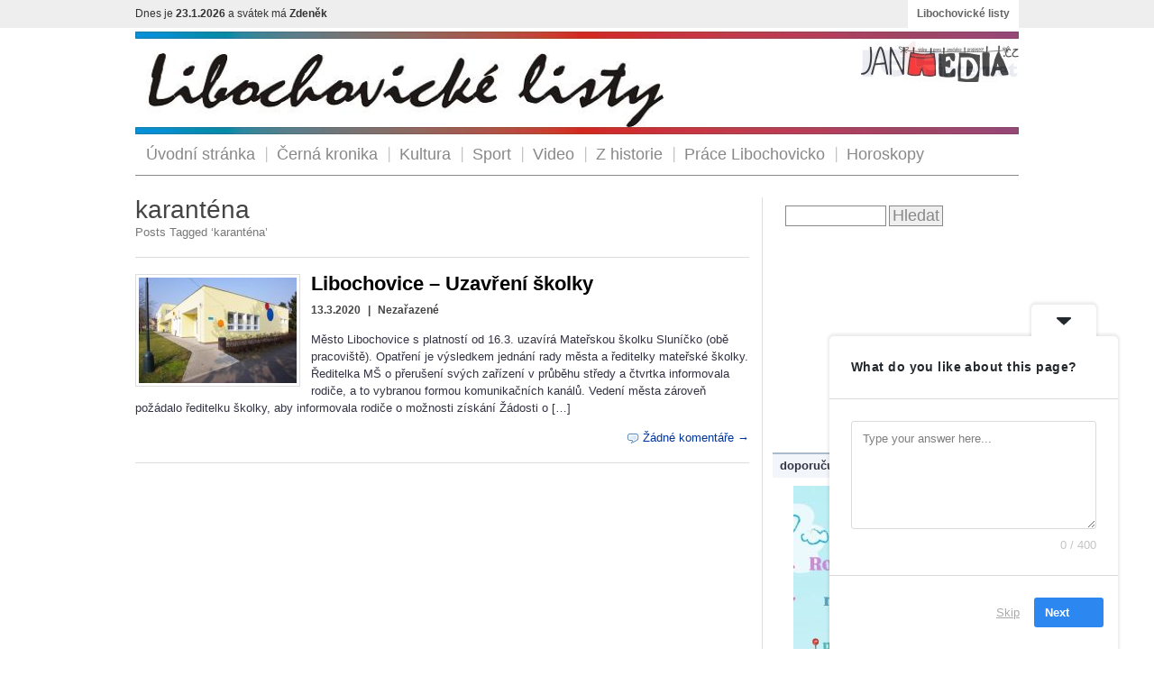

--- FILE ---
content_type: text/html; charset=UTF-8
request_url: https://libochovickelisty.cz/tema/karantena
body_size: 13217
content:
<!DOCTYPE html PUBLIC "-//W3C//DTD XHTML 1.0 Transitional//EN" "http://www.w3.org/TR/xhtml1/DTD/xhtml1-transitional.dtd">
<html xmlns="http://www.w3.org/1999/xhtml" dir="ltr">

<head profile="http://gmpg.org/xfn/11">
	<meta http-equiv="Content-Type" content="text/html; charset=UTF-8" />
	<link rel="stylesheet" href="https://libochovickelisty.cz/wp-content/themes/simple-magazine/style.css" type="text/css" media="screen" />
	<link rel="pingback" href="https://libochovickelisty.cz/xmlrpc.php" />
	<link rel="alternate" type="application/rss+xml" title="Libochovické listy RSS Feed" href="https://libochovickelisty.cz/feed" />
	
	<style>img:is([sizes="auto" i], [sizes^="auto," i]) { contain-intrinsic-size: 3000px 1500px }</style>
	
		<!-- All in One SEO 4.8.7 - aioseo.com -->
		<title>karanténa - Libochovické listy</title>
	<meta name="robots" content="max-image-preview:large" />
	<link rel="canonical" href="https://libochovickelisty.cz/tema/karantena" />
	<meta name="generator" content="All in One SEO (AIOSEO) 4.8.7" />
		<script type="application/ld+json" class="aioseo-schema">
			{"@context":"https:\/\/schema.org","@graph":[{"@type":"BreadcrumbList","@id":"https:\/\/libochovickelisty.cz\/tema\/karantena#breadcrumblist","itemListElement":[{"@type":"ListItem","@id":"https:\/\/libochovickelisty.cz#listItem","position":1,"name":"Home","item":"https:\/\/libochovickelisty.cz","nextItem":{"@type":"ListItem","@id":"https:\/\/libochovickelisty.cz\/tema\/karantena#listItem","name":"karant\u00e9na"}},{"@type":"ListItem","@id":"https:\/\/libochovickelisty.cz\/tema\/karantena#listItem","position":2,"name":"karant\u00e9na","previousItem":{"@type":"ListItem","@id":"https:\/\/libochovickelisty.cz#listItem","name":"Home"}}]},{"@type":"CollectionPage","@id":"https:\/\/libochovickelisty.cz\/tema\/karantena#collectionpage","url":"https:\/\/libochovickelisty.cz\/tema\/karantena","name":"karant\u00e9na - Libochovick\u00e9 listy","inLanguage":"cs-CZ","isPartOf":{"@id":"https:\/\/libochovickelisty.cz\/#website"},"breadcrumb":{"@id":"https:\/\/libochovickelisty.cz\/tema\/karantena#breadcrumblist"}},{"@type":"Organization","@id":"https:\/\/libochovickelisty.cz\/#organization","name":"Libochovick\u00e9 listy","description":"co je nov\u00e9ho na Libochovicku","url":"https:\/\/libochovickelisty.cz\/"},{"@type":"WebSite","@id":"https:\/\/libochovickelisty.cz\/#website","url":"https:\/\/libochovickelisty.cz\/","name":"Libochovick\u00e9 listy","description":"co je nov\u00e9ho na Libochovicku","inLanguage":"cs-CZ","publisher":{"@id":"https:\/\/libochovickelisty.cz\/#organization"}}]}
		</script>
		<!-- All in One SEO -->

<link rel="alternate" type="application/rss+xml" title="Libochovické listy &raquo; RSS pro štítek karanténa" href="https://libochovickelisty.cz/tema/karantena/feed" />
		<!-- This site uses the Google Analytics by MonsterInsights plugin v9.8.0 - Using Analytics tracking - https://www.monsterinsights.com/ -->
							<script src="//www.googletagmanager.com/gtag/js?id=G-VZ1KP0RKQH"  data-cfasync="false" data-wpfc-render="false" type="text/javascript" async></script>
			<script data-cfasync="false" data-wpfc-render="false" type="text/javascript">
				var mi_version = '9.8.0';
				var mi_track_user = true;
				var mi_no_track_reason = '';
								var MonsterInsightsDefaultLocations = {"page_location":"https:\/\/libochovickelisty.cz\/tema\/karantena\/"};
								if ( typeof MonsterInsightsPrivacyGuardFilter === 'function' ) {
					var MonsterInsightsLocations = (typeof MonsterInsightsExcludeQuery === 'object') ? MonsterInsightsPrivacyGuardFilter( MonsterInsightsExcludeQuery ) : MonsterInsightsPrivacyGuardFilter( MonsterInsightsDefaultLocations );
				} else {
					var MonsterInsightsLocations = (typeof MonsterInsightsExcludeQuery === 'object') ? MonsterInsightsExcludeQuery : MonsterInsightsDefaultLocations;
				}

								var disableStrs = [
										'ga-disable-G-VZ1KP0RKQH',
									];

				/* Function to detect opted out users */
				function __gtagTrackerIsOptedOut() {
					for (var index = 0; index < disableStrs.length; index++) {
						if (document.cookie.indexOf(disableStrs[index] + '=true') > -1) {
							return true;
						}
					}

					return false;
				}

				/* Disable tracking if the opt-out cookie exists. */
				if (__gtagTrackerIsOptedOut()) {
					for (var index = 0; index < disableStrs.length; index++) {
						window[disableStrs[index]] = true;
					}
				}

				/* Opt-out function */
				function __gtagTrackerOptout() {
					for (var index = 0; index < disableStrs.length; index++) {
						document.cookie = disableStrs[index] + '=true; expires=Thu, 31 Dec 2099 23:59:59 UTC; path=/';
						window[disableStrs[index]] = true;
					}
				}

				if ('undefined' === typeof gaOptout) {
					function gaOptout() {
						__gtagTrackerOptout();
					}
				}
								window.dataLayer = window.dataLayer || [];

				window.MonsterInsightsDualTracker = {
					helpers: {},
					trackers: {},
				};
				if (mi_track_user) {
					function __gtagDataLayer() {
						dataLayer.push(arguments);
					}

					function __gtagTracker(type, name, parameters) {
						if (!parameters) {
							parameters = {};
						}

						if (parameters.send_to) {
							__gtagDataLayer.apply(null, arguments);
							return;
						}

						if (type === 'event') {
														parameters.send_to = monsterinsights_frontend.v4_id;
							var hookName = name;
							if (typeof parameters['event_category'] !== 'undefined') {
								hookName = parameters['event_category'] + ':' + name;
							}

							if (typeof MonsterInsightsDualTracker.trackers[hookName] !== 'undefined') {
								MonsterInsightsDualTracker.trackers[hookName](parameters);
							} else {
								__gtagDataLayer('event', name, parameters);
							}
							
						} else {
							__gtagDataLayer.apply(null, arguments);
						}
					}

					__gtagTracker('js', new Date());
					__gtagTracker('set', {
						'developer_id.dZGIzZG': true,
											});
					if ( MonsterInsightsLocations.page_location ) {
						__gtagTracker('set', MonsterInsightsLocations);
					}
										__gtagTracker('config', 'G-VZ1KP0RKQH', {"forceSSL":"true"} );
										window.gtag = __gtagTracker;										(function () {
						/* https://developers.google.com/analytics/devguides/collection/analyticsjs/ */
						/* ga and __gaTracker compatibility shim. */
						var noopfn = function () {
							return null;
						};
						var newtracker = function () {
							return new Tracker();
						};
						var Tracker = function () {
							return null;
						};
						var p = Tracker.prototype;
						p.get = noopfn;
						p.set = noopfn;
						p.send = function () {
							var args = Array.prototype.slice.call(arguments);
							args.unshift('send');
							__gaTracker.apply(null, args);
						};
						var __gaTracker = function () {
							var len = arguments.length;
							if (len === 0) {
								return;
							}
							var f = arguments[len - 1];
							if (typeof f !== 'object' || f === null || typeof f.hitCallback !== 'function') {
								if ('send' === arguments[0]) {
									var hitConverted, hitObject = false, action;
									if ('event' === arguments[1]) {
										if ('undefined' !== typeof arguments[3]) {
											hitObject = {
												'eventAction': arguments[3],
												'eventCategory': arguments[2],
												'eventLabel': arguments[4],
												'value': arguments[5] ? arguments[5] : 1,
											}
										}
									}
									if ('pageview' === arguments[1]) {
										if ('undefined' !== typeof arguments[2]) {
											hitObject = {
												'eventAction': 'page_view',
												'page_path': arguments[2],
											}
										}
									}
									if (typeof arguments[2] === 'object') {
										hitObject = arguments[2];
									}
									if (typeof arguments[5] === 'object') {
										Object.assign(hitObject, arguments[5]);
									}
									if ('undefined' !== typeof arguments[1].hitType) {
										hitObject = arguments[1];
										if ('pageview' === hitObject.hitType) {
											hitObject.eventAction = 'page_view';
										}
									}
									if (hitObject) {
										action = 'timing' === arguments[1].hitType ? 'timing_complete' : hitObject.eventAction;
										hitConverted = mapArgs(hitObject);
										__gtagTracker('event', action, hitConverted);
									}
								}
								return;
							}

							function mapArgs(args) {
								var arg, hit = {};
								var gaMap = {
									'eventCategory': 'event_category',
									'eventAction': 'event_action',
									'eventLabel': 'event_label',
									'eventValue': 'event_value',
									'nonInteraction': 'non_interaction',
									'timingCategory': 'event_category',
									'timingVar': 'name',
									'timingValue': 'value',
									'timingLabel': 'event_label',
									'page': 'page_path',
									'location': 'page_location',
									'title': 'page_title',
									'referrer' : 'page_referrer',
								};
								for (arg in args) {
																		if (!(!args.hasOwnProperty(arg) || !gaMap.hasOwnProperty(arg))) {
										hit[gaMap[arg]] = args[arg];
									} else {
										hit[arg] = args[arg];
									}
								}
								return hit;
							}

							try {
								f.hitCallback();
							} catch (ex) {
							}
						};
						__gaTracker.create = newtracker;
						__gaTracker.getByName = newtracker;
						__gaTracker.getAll = function () {
							return [];
						};
						__gaTracker.remove = noopfn;
						__gaTracker.loaded = true;
						window['__gaTracker'] = __gaTracker;
					})();
									} else {
										console.log("");
					(function () {
						function __gtagTracker() {
							return null;
						}

						window['__gtagTracker'] = __gtagTracker;
						window['gtag'] = __gtagTracker;
					})();
									}
			</script>
			
							<!-- / Google Analytics by MonsterInsights -->
		<script type="text/javascript">
/* <![CDATA[ */
window._wpemojiSettings = {"baseUrl":"https:\/\/s.w.org\/images\/core\/emoji\/16.0.1\/72x72\/","ext":".png","svgUrl":"https:\/\/s.w.org\/images\/core\/emoji\/16.0.1\/svg\/","svgExt":".svg","source":{"concatemoji":"https:\/\/libochovickelisty.cz\/wp-includes\/js\/wp-emoji-release.min.js?ver=6.8.2"}};
/*! This file is auto-generated */
!function(s,n){var o,i,e;function c(e){try{var t={supportTests:e,timestamp:(new Date).valueOf()};sessionStorage.setItem(o,JSON.stringify(t))}catch(e){}}function p(e,t,n){e.clearRect(0,0,e.canvas.width,e.canvas.height),e.fillText(t,0,0);var t=new Uint32Array(e.getImageData(0,0,e.canvas.width,e.canvas.height).data),a=(e.clearRect(0,0,e.canvas.width,e.canvas.height),e.fillText(n,0,0),new Uint32Array(e.getImageData(0,0,e.canvas.width,e.canvas.height).data));return t.every(function(e,t){return e===a[t]})}function u(e,t){e.clearRect(0,0,e.canvas.width,e.canvas.height),e.fillText(t,0,0);for(var n=e.getImageData(16,16,1,1),a=0;a<n.data.length;a++)if(0!==n.data[a])return!1;return!0}function f(e,t,n,a){switch(t){case"flag":return n(e,"\ud83c\udff3\ufe0f\u200d\u26a7\ufe0f","\ud83c\udff3\ufe0f\u200b\u26a7\ufe0f")?!1:!n(e,"\ud83c\udde8\ud83c\uddf6","\ud83c\udde8\u200b\ud83c\uddf6")&&!n(e,"\ud83c\udff4\udb40\udc67\udb40\udc62\udb40\udc65\udb40\udc6e\udb40\udc67\udb40\udc7f","\ud83c\udff4\u200b\udb40\udc67\u200b\udb40\udc62\u200b\udb40\udc65\u200b\udb40\udc6e\u200b\udb40\udc67\u200b\udb40\udc7f");case"emoji":return!a(e,"\ud83e\udedf")}return!1}function g(e,t,n,a){var r="undefined"!=typeof WorkerGlobalScope&&self instanceof WorkerGlobalScope?new OffscreenCanvas(300,150):s.createElement("canvas"),o=r.getContext("2d",{willReadFrequently:!0}),i=(o.textBaseline="top",o.font="600 32px Arial",{});return e.forEach(function(e){i[e]=t(o,e,n,a)}),i}function t(e){var t=s.createElement("script");t.src=e,t.defer=!0,s.head.appendChild(t)}"undefined"!=typeof Promise&&(o="wpEmojiSettingsSupports",i=["flag","emoji"],n.supports={everything:!0,everythingExceptFlag:!0},e=new Promise(function(e){s.addEventListener("DOMContentLoaded",e,{once:!0})}),new Promise(function(t){var n=function(){try{var e=JSON.parse(sessionStorage.getItem(o));if("object"==typeof e&&"number"==typeof e.timestamp&&(new Date).valueOf()<e.timestamp+604800&&"object"==typeof e.supportTests)return e.supportTests}catch(e){}return null}();if(!n){if("undefined"!=typeof Worker&&"undefined"!=typeof OffscreenCanvas&&"undefined"!=typeof URL&&URL.createObjectURL&&"undefined"!=typeof Blob)try{var e="postMessage("+g.toString()+"("+[JSON.stringify(i),f.toString(),p.toString(),u.toString()].join(",")+"));",a=new Blob([e],{type:"text/javascript"}),r=new Worker(URL.createObjectURL(a),{name:"wpTestEmojiSupports"});return void(r.onmessage=function(e){c(n=e.data),r.terminate(),t(n)})}catch(e){}c(n=g(i,f,p,u))}t(n)}).then(function(e){for(var t in e)n.supports[t]=e[t],n.supports.everything=n.supports.everything&&n.supports[t],"flag"!==t&&(n.supports.everythingExceptFlag=n.supports.everythingExceptFlag&&n.supports[t]);n.supports.everythingExceptFlag=n.supports.everythingExceptFlag&&!n.supports.flag,n.DOMReady=!1,n.readyCallback=function(){n.DOMReady=!0}}).then(function(){return e}).then(function(){var e;n.supports.everything||(n.readyCallback(),(e=n.source||{}).concatemoji?t(e.concatemoji):e.wpemoji&&e.twemoji&&(t(e.twemoji),t(e.wpemoji)))}))}((window,document),window._wpemojiSettings);
/* ]]> */
</script>
<link rel='stylesheet' id='dashicons-css' href='https://libochovickelisty.cz/wp-includes/css/dashicons.min.css?ver=6.8.2' type='text/css' media='all' />
<link rel='stylesheet' id='thickbox-css' href='https://libochovickelisty.cz/wp-includes/js/thickbox/thickbox.css?ver=6.8.2' type='text/css' media='all' />
<link rel='stylesheet' id='fancy-slideshow-css' href='https://libochovickelisty.cz/wp-content/plugins/sponsors-slideshow-widget/style.css?ver=2.4.3' type='text/css' media='all' />
<style id='fancy-slideshow-inline-css' type='text/css'>
#fancy-slideshow-3, #fancy-slideshow-3 img { max-height: 80px;max-width: 268px; }#fancy-slideshow-shortcode-3, #fancy-slideshow-container-3 { max-width: 268px;}
#fancy-slideshow-3-container.text-slideshow, #fancy-slideshow-3-container.text-slideshow .fancy-slideshow { height: 80px; }
#fancy-slideshow-3-container .featured-post {max-height: 26.666666666667px !important; }

#fancy-slideshow-shortcode-3.nav-thumbs {}
#fancy-slideshow-6, #fancy-slideshow-6 img { max-height: 350px;max-width: 248px; }#fancy-slideshow-shortcode-6, #fancy-slideshow-container-6 { max-width: 248px;}
#fancy-slideshow-6-container.text-slideshow, #fancy-slideshow-6-container.text-slideshow .fancy-slideshow { height: 350px; }
#fancy-slideshow-6-container .featured-post {max-height: 116.66666666667px !important; }

#fancy-slideshow-shortcode-6.nav-thumbs {}
#fancy-slideshow-9, #fancy-slideshow-9 img { max-height: 520px; }
#fancy-slideshow-9-container.text-slideshow, #fancy-slideshow-9-container.text-slideshow .fancy-slideshow { height: 520px; }
#fancy-slideshow-9-container .featured-post {max-height: 173.33333333333px !important; }

#fancy-slideshow-shortcode-9.nav-thumbs {}
</style>
<style id='wp-emoji-styles-inline-css' type='text/css'>

	img.wp-smiley, img.emoji {
		display: inline !important;
		border: none !important;
		box-shadow: none !important;
		height: 1em !important;
		width: 1em !important;
		margin: 0 0.07em !important;
		vertical-align: -0.1em !important;
		background: none !important;
		padding: 0 !important;
	}
</style>
<link rel='stylesheet' id='wp-block-library-css' href='https://libochovickelisty.cz/wp-includes/css/dist/block-library/style.min.css?ver=6.8.2' type='text/css' media='all' />
<style id='classic-theme-styles-inline-css' type='text/css'>
/*! This file is auto-generated */
.wp-block-button__link{color:#fff;background-color:#32373c;border-radius:9999px;box-shadow:none;text-decoration:none;padding:calc(.667em + 2px) calc(1.333em + 2px);font-size:1.125em}.wp-block-file__button{background:#32373c;color:#fff;text-decoration:none}
</style>
<style id='global-styles-inline-css' type='text/css'>
:root{--wp--preset--aspect-ratio--square: 1;--wp--preset--aspect-ratio--4-3: 4/3;--wp--preset--aspect-ratio--3-4: 3/4;--wp--preset--aspect-ratio--3-2: 3/2;--wp--preset--aspect-ratio--2-3: 2/3;--wp--preset--aspect-ratio--16-9: 16/9;--wp--preset--aspect-ratio--9-16: 9/16;--wp--preset--color--black: #000000;--wp--preset--color--cyan-bluish-gray: #abb8c3;--wp--preset--color--white: #ffffff;--wp--preset--color--pale-pink: #f78da7;--wp--preset--color--vivid-red: #cf2e2e;--wp--preset--color--luminous-vivid-orange: #ff6900;--wp--preset--color--luminous-vivid-amber: #fcb900;--wp--preset--color--light-green-cyan: #7bdcb5;--wp--preset--color--vivid-green-cyan: #00d084;--wp--preset--color--pale-cyan-blue: #8ed1fc;--wp--preset--color--vivid-cyan-blue: #0693e3;--wp--preset--color--vivid-purple: #9b51e0;--wp--preset--gradient--vivid-cyan-blue-to-vivid-purple: linear-gradient(135deg,rgba(6,147,227,1) 0%,rgb(155,81,224) 100%);--wp--preset--gradient--light-green-cyan-to-vivid-green-cyan: linear-gradient(135deg,rgb(122,220,180) 0%,rgb(0,208,130) 100%);--wp--preset--gradient--luminous-vivid-amber-to-luminous-vivid-orange: linear-gradient(135deg,rgba(252,185,0,1) 0%,rgba(255,105,0,1) 100%);--wp--preset--gradient--luminous-vivid-orange-to-vivid-red: linear-gradient(135deg,rgba(255,105,0,1) 0%,rgb(207,46,46) 100%);--wp--preset--gradient--very-light-gray-to-cyan-bluish-gray: linear-gradient(135deg,rgb(238,238,238) 0%,rgb(169,184,195) 100%);--wp--preset--gradient--cool-to-warm-spectrum: linear-gradient(135deg,rgb(74,234,220) 0%,rgb(151,120,209) 20%,rgb(207,42,186) 40%,rgb(238,44,130) 60%,rgb(251,105,98) 80%,rgb(254,248,76) 100%);--wp--preset--gradient--blush-light-purple: linear-gradient(135deg,rgb(255,206,236) 0%,rgb(152,150,240) 100%);--wp--preset--gradient--blush-bordeaux: linear-gradient(135deg,rgb(254,205,165) 0%,rgb(254,45,45) 50%,rgb(107,0,62) 100%);--wp--preset--gradient--luminous-dusk: linear-gradient(135deg,rgb(255,203,112) 0%,rgb(199,81,192) 50%,rgb(65,88,208) 100%);--wp--preset--gradient--pale-ocean: linear-gradient(135deg,rgb(255,245,203) 0%,rgb(182,227,212) 50%,rgb(51,167,181) 100%);--wp--preset--gradient--electric-grass: linear-gradient(135deg,rgb(202,248,128) 0%,rgb(113,206,126) 100%);--wp--preset--gradient--midnight: linear-gradient(135deg,rgb(2,3,129) 0%,rgb(40,116,252) 100%);--wp--preset--font-size--small: 13px;--wp--preset--font-size--medium: 20px;--wp--preset--font-size--large: 36px;--wp--preset--font-size--x-large: 42px;--wp--preset--spacing--20: 0.44rem;--wp--preset--spacing--30: 0.67rem;--wp--preset--spacing--40: 1rem;--wp--preset--spacing--50: 1.5rem;--wp--preset--spacing--60: 2.25rem;--wp--preset--spacing--70: 3.38rem;--wp--preset--spacing--80: 5.06rem;--wp--preset--shadow--natural: 6px 6px 9px rgba(0, 0, 0, 0.2);--wp--preset--shadow--deep: 12px 12px 50px rgba(0, 0, 0, 0.4);--wp--preset--shadow--sharp: 6px 6px 0px rgba(0, 0, 0, 0.2);--wp--preset--shadow--outlined: 6px 6px 0px -3px rgba(255, 255, 255, 1), 6px 6px rgba(0, 0, 0, 1);--wp--preset--shadow--crisp: 6px 6px 0px rgba(0, 0, 0, 1);}:where(.is-layout-flex){gap: 0.5em;}:where(.is-layout-grid){gap: 0.5em;}body .is-layout-flex{display: flex;}.is-layout-flex{flex-wrap: wrap;align-items: center;}.is-layout-flex > :is(*, div){margin: 0;}body .is-layout-grid{display: grid;}.is-layout-grid > :is(*, div){margin: 0;}:where(.wp-block-columns.is-layout-flex){gap: 2em;}:where(.wp-block-columns.is-layout-grid){gap: 2em;}:where(.wp-block-post-template.is-layout-flex){gap: 1.25em;}:where(.wp-block-post-template.is-layout-grid){gap: 1.25em;}.has-black-color{color: var(--wp--preset--color--black) !important;}.has-cyan-bluish-gray-color{color: var(--wp--preset--color--cyan-bluish-gray) !important;}.has-white-color{color: var(--wp--preset--color--white) !important;}.has-pale-pink-color{color: var(--wp--preset--color--pale-pink) !important;}.has-vivid-red-color{color: var(--wp--preset--color--vivid-red) !important;}.has-luminous-vivid-orange-color{color: var(--wp--preset--color--luminous-vivid-orange) !important;}.has-luminous-vivid-amber-color{color: var(--wp--preset--color--luminous-vivid-amber) !important;}.has-light-green-cyan-color{color: var(--wp--preset--color--light-green-cyan) !important;}.has-vivid-green-cyan-color{color: var(--wp--preset--color--vivid-green-cyan) !important;}.has-pale-cyan-blue-color{color: var(--wp--preset--color--pale-cyan-blue) !important;}.has-vivid-cyan-blue-color{color: var(--wp--preset--color--vivid-cyan-blue) !important;}.has-vivid-purple-color{color: var(--wp--preset--color--vivid-purple) !important;}.has-black-background-color{background-color: var(--wp--preset--color--black) !important;}.has-cyan-bluish-gray-background-color{background-color: var(--wp--preset--color--cyan-bluish-gray) !important;}.has-white-background-color{background-color: var(--wp--preset--color--white) !important;}.has-pale-pink-background-color{background-color: var(--wp--preset--color--pale-pink) !important;}.has-vivid-red-background-color{background-color: var(--wp--preset--color--vivid-red) !important;}.has-luminous-vivid-orange-background-color{background-color: var(--wp--preset--color--luminous-vivid-orange) !important;}.has-luminous-vivid-amber-background-color{background-color: var(--wp--preset--color--luminous-vivid-amber) !important;}.has-light-green-cyan-background-color{background-color: var(--wp--preset--color--light-green-cyan) !important;}.has-vivid-green-cyan-background-color{background-color: var(--wp--preset--color--vivid-green-cyan) !important;}.has-pale-cyan-blue-background-color{background-color: var(--wp--preset--color--pale-cyan-blue) !important;}.has-vivid-cyan-blue-background-color{background-color: var(--wp--preset--color--vivid-cyan-blue) !important;}.has-vivid-purple-background-color{background-color: var(--wp--preset--color--vivid-purple) !important;}.has-black-border-color{border-color: var(--wp--preset--color--black) !important;}.has-cyan-bluish-gray-border-color{border-color: var(--wp--preset--color--cyan-bluish-gray) !important;}.has-white-border-color{border-color: var(--wp--preset--color--white) !important;}.has-pale-pink-border-color{border-color: var(--wp--preset--color--pale-pink) !important;}.has-vivid-red-border-color{border-color: var(--wp--preset--color--vivid-red) !important;}.has-luminous-vivid-orange-border-color{border-color: var(--wp--preset--color--luminous-vivid-orange) !important;}.has-luminous-vivid-amber-border-color{border-color: var(--wp--preset--color--luminous-vivid-amber) !important;}.has-light-green-cyan-border-color{border-color: var(--wp--preset--color--light-green-cyan) !important;}.has-vivid-green-cyan-border-color{border-color: var(--wp--preset--color--vivid-green-cyan) !important;}.has-pale-cyan-blue-border-color{border-color: var(--wp--preset--color--pale-cyan-blue) !important;}.has-vivid-cyan-blue-border-color{border-color: var(--wp--preset--color--vivid-cyan-blue) !important;}.has-vivid-purple-border-color{border-color: var(--wp--preset--color--vivid-purple) !important;}.has-vivid-cyan-blue-to-vivid-purple-gradient-background{background: var(--wp--preset--gradient--vivid-cyan-blue-to-vivid-purple) !important;}.has-light-green-cyan-to-vivid-green-cyan-gradient-background{background: var(--wp--preset--gradient--light-green-cyan-to-vivid-green-cyan) !important;}.has-luminous-vivid-amber-to-luminous-vivid-orange-gradient-background{background: var(--wp--preset--gradient--luminous-vivid-amber-to-luminous-vivid-orange) !important;}.has-luminous-vivid-orange-to-vivid-red-gradient-background{background: var(--wp--preset--gradient--luminous-vivid-orange-to-vivid-red) !important;}.has-very-light-gray-to-cyan-bluish-gray-gradient-background{background: var(--wp--preset--gradient--very-light-gray-to-cyan-bluish-gray) !important;}.has-cool-to-warm-spectrum-gradient-background{background: var(--wp--preset--gradient--cool-to-warm-spectrum) !important;}.has-blush-light-purple-gradient-background{background: var(--wp--preset--gradient--blush-light-purple) !important;}.has-blush-bordeaux-gradient-background{background: var(--wp--preset--gradient--blush-bordeaux) !important;}.has-luminous-dusk-gradient-background{background: var(--wp--preset--gradient--luminous-dusk) !important;}.has-pale-ocean-gradient-background{background: var(--wp--preset--gradient--pale-ocean) !important;}.has-electric-grass-gradient-background{background: var(--wp--preset--gradient--electric-grass) !important;}.has-midnight-gradient-background{background: var(--wp--preset--gradient--midnight) !important;}.has-small-font-size{font-size: var(--wp--preset--font-size--small) !important;}.has-medium-font-size{font-size: var(--wp--preset--font-size--medium) !important;}.has-large-font-size{font-size: var(--wp--preset--font-size--large) !important;}.has-x-large-font-size{font-size: var(--wp--preset--font-size--x-large) !important;}
:where(.wp-block-post-template.is-layout-flex){gap: 1.25em;}:where(.wp-block-post-template.is-layout-grid){gap: 1.25em;}
:where(.wp-block-columns.is-layout-flex){gap: 2em;}:where(.wp-block-columns.is-layout-grid){gap: 2em;}
:root :where(.wp-block-pullquote){font-size: 1.5em;line-height: 1.6;}
</style>
<link rel='stylesheet' id='wp-postratings-css' href='https://libochovickelisty.cz/wp-content/plugins/wp-postratings/css/postratings-css.css?ver=1.91.2' type='text/css' media='all' />
<link rel='stylesheet' id='crp-style-rounded-thumbs-css' href='https://libochovickelisty.cz/wp-content/plugins/contextual-related-posts/css/rounded-thumbs.min.css?ver=4.1.0' type='text/css' media='all' />
<style id='crp-style-rounded-thumbs-inline-css' type='text/css'>

			.crp_related.crp-rounded-thumbs a {
				width: 60px;
                height: 45px;
				text-decoration: none;
			}
			.crp_related.crp-rounded-thumbs img {
				max-width: 60px;
				margin: auto;
			}
			.crp_related.crp-rounded-thumbs .crp_title {
				width: 100%;
			}
			
</style>
<link rel='stylesheet' id='slb_core-css' href='https://libochovickelisty.cz/wp-content/plugins/simple-lightbox/client/css/app.css?ver=2.9.4' type='text/css' media='all' />
<script type="text/javascript" src="https://libochovickelisty.cz/wp-includes/js/jquery/jquery.min.js?ver=3.7.1" id="jquery-core-js"></script>
<script type="text/javascript" src="https://libochovickelisty.cz/wp-includes/js/jquery/jquery-migrate.min.js?ver=3.4.1" id="jquery-migrate-js"></script>
<script type="text/javascript" id="thickbox-js-extra">
/* <![CDATA[ */
var thickboxL10n = {"next":"N\u00e1sleduj\u00edc\u00ed >","prev":"< P\u0159edchoz\u00ed","image":"Obr\u00e1zek","of":"z celkem","close":"Zav\u0159\u00edt","noiframes":"Tato funkce WordPressu vy\u017eaduje pou\u017eit\u00ed vnit\u0159n\u00edch r\u00e1m\u016f (iframe), kter\u00e9 v\u0161ak patrn\u011b nem\u00e1te povoleny nebo je v\u00e1\u0161 prohl\u00ed\u017ee\u010d v\u016fbec nepodporuje.","loadingAnimation":"https:\/\/libochovickelisty.cz\/wp-includes\/js\/thickbox\/loadingAnimation.gif"};
/* ]]> */
</script>
<script type="text/javascript" src="https://libochovickelisty.cz/wp-includes/js/thickbox/thickbox.js?ver=3.1-20121105" id="thickbox-js"></script>
<script type="text/javascript" src="https://libochovickelisty.cz/wp-content/plugins/sponsors-slideshow-widget/js/jquery.cycle2.min.js?ver=2.65" id="jquery_cycle2-js"></script>
<script type="text/javascript" src="https://libochovickelisty.cz/wp-content/plugins/sponsors-slideshow-widget/js/jquery.cycle2.carousel.min.js?ver=2.65" id="jquery_cycle2_carousel-js"></script>
<script type="text/javascript" src="https://libochovickelisty.cz/wp-content/plugins/sponsors-slideshow-widget/js/jquery.cycle2.flip.min.js?ver=2.65" id="jquery_cycle2_flip-js"></script>
<script type="text/javascript" src="https://libochovickelisty.cz/wp-content/plugins/sponsors-slideshow-widget/js/jquery.cycle2.scrollVert.min.js?ver=2.65" id="jquery_cycle2_scrollVert-js"></script>
<script type="text/javascript" src="https://libochovickelisty.cz/wp-content/plugins/sponsors-slideshow-widget/js/jquery.cycle2.shuffle.min.js?ver=2.65" id="jquery_cycle2_shuffle-js"></script>
<script type="text/javascript" src="https://libochovickelisty.cz/wp-content/plugins/sponsors-slideshow-widget/js/jquery.cycle2.tile.min.js?ver=2.65" id="jquery_cycle2_tile-js"></script>
<script type="text/javascript" src="https://libochovickelisty.cz/wp-content/plugins/sponsors-slideshow-widget/js/jquery.cycle2.caption2.min.js?ver=2.65" id="jquery_cycle2_caption2-js"></script>
<script type="text/javascript" src="https://libochovickelisty.cz/wp-content/plugins/sponsors-slideshow-widget/js/jquery.cycle2.swipe.min.js?ver=2.65" id="jquery_cycle2_swipe-js"></script>
<script type="text/javascript" src="https://libochovickelisty.cz/wp-content/plugins/sponsors-slideshow-widget/js/jquery.easing.1.3.js?ver=2.65" id="jquery_easing-js"></script>
<script type="text/javascript" src="https://libochovickelisty.cz/wp-content/plugins/google-analytics-for-wordpress/assets/js/frontend-gtag.min.js?ver=9.8.0" id="monsterinsights-frontend-script-js" async="async" data-wp-strategy="async"></script>
<script data-cfasync="false" data-wpfc-render="false" type="text/javascript" id='monsterinsights-frontend-script-js-extra'>/* <![CDATA[ */
var monsterinsights_frontend = {"js_events_tracking":"true","download_extensions":"doc,pdf,ppt,zip,xls,docx,pptx,xlsx","inbound_paths":"[]","home_url":"https:\/\/libochovickelisty.cz","hash_tracking":"false","v4_id":"G-VZ1KP0RKQH"};/* ]]> */
</script>
<link rel="https://api.w.org/" href="https://libochovickelisty.cz/wp-json/" /><link rel="alternate" title="JSON" type="application/json" href="https://libochovickelisty.cz/wp-json/wp/v2/tags/491" /><link rel="EditURI" type="application/rsd+xml" title="RSD" href="https://libochovickelisty.cz/xmlrpc.php?rsd" />
<meta name="generator" content="WordPress 6.8.2" />
<style data-context="foundation-flickity-css">/*! Flickity v2.0.2
http://flickity.metafizzy.co
---------------------------------------------- */.flickity-enabled{position:relative}.flickity-enabled:focus{outline:0}.flickity-viewport{overflow:hidden;position:relative;height:100%}.flickity-slider{position:absolute;width:100%;height:100%}.flickity-enabled.is-draggable{-webkit-tap-highlight-color:transparent;tap-highlight-color:transparent;-webkit-user-select:none;-moz-user-select:none;-ms-user-select:none;user-select:none}.flickity-enabled.is-draggable .flickity-viewport{cursor:move;cursor:-webkit-grab;cursor:grab}.flickity-enabled.is-draggable .flickity-viewport.is-pointer-down{cursor:-webkit-grabbing;cursor:grabbing}.flickity-prev-next-button{position:absolute;top:50%;width:44px;height:44px;border:none;border-radius:50%;background:#fff;background:hsla(0,0%,100%,.75);cursor:pointer;-webkit-transform:translateY(-50%);transform:translateY(-50%)}.flickity-prev-next-button:hover{background:#fff}.flickity-prev-next-button:focus{outline:0;box-shadow:0 0 0 5px #09f}.flickity-prev-next-button:active{opacity:.6}.flickity-prev-next-button.previous{left:10px}.flickity-prev-next-button.next{right:10px}.flickity-rtl .flickity-prev-next-button.previous{left:auto;right:10px}.flickity-rtl .flickity-prev-next-button.next{right:auto;left:10px}.flickity-prev-next-button:disabled{opacity:.3;cursor:auto}.flickity-prev-next-button svg{position:absolute;left:20%;top:20%;width:60%;height:60%}.flickity-prev-next-button .arrow{fill:#333}.flickity-page-dots{position:absolute;width:100%;bottom:-25px;padding:0;margin:0;list-style:none;text-align:center;line-height:1}.flickity-rtl .flickity-page-dots{direction:rtl}.flickity-page-dots .dot{display:inline-block;width:10px;height:10px;margin:0 8px;background:#333;border-radius:50%;opacity:.25;cursor:pointer}.flickity-page-dots .dot.is-selected{opacity:1}</style><style>.ios7.web-app-mode.has-fixed header{ background-color: rgba(45,53,63,.88);}</style></head>

<body id="top">

<div id="network">
	<div class="center-wrapper">

		<div class="left" id="overview">Dnes je <strong>23.1.2026</strong>
 a svátek má <strong>Zdeněk</strong></div>
		
		<div class="right">

			<ul class="tabbed" id="network-tabs">
				<li class="current-tab"><a href="https://libochovickelisty.cz">Libochovické listy</a></li>
			</ul>

			<div class="clearer">&nbsp;</div>
		
		</div>
		
		<div class="clearer">&nbsp;</div>

	</div>
</div>

<div id="site">
	<div class="center-wrapper">

		<div id="header">
<img src="https://libochovickelisty.cz/wp-content/themes/simple-magazine/img/libochovicke-listy-cara.jpg" width="980" style="float:left;margin-top:4px;" />

<div class="section widget sponsors_slideshow_widget" id="sponsors-slideshow-9"><div id="fancy-slideshow-9-container" class="fancy-slideshow-container nav-none"><ul id="fancy-slideshow-9" class="fancy-slideshow slides cycle-slideshow links"
				data-cycle-fx="fade"
				data-cycle-swipe="true"
				data-cycle-swipe-fx="scrollHorz"
				data-cycle-slides=">li"
				data-cycle-pause-on-hover="true"
				data-cycle-speed="2000"
				data-cycle-timeout="2000"
				data-cycle-next="#fancy-slideshow-9-next"
				data-cycle-prev="#fancy-slideshow-9-prev"
				data-cycle-pager="#fancy-slideshow-nav-9"
				data-cycle-pager-template="<a href='#'></a>"
				data-cycle-random="0"
				data-cycle-overlay-template=""
				><li id='slideshow-9-slide-1' class='slide first-slide' data-cycle-title='' data-cycle-desc=''><a class="" href="http://www.janmedia.cz"  title="http://www.janmedia.cz" rel="nofollow"><img src="http://libochovickelisty.cz/wp-content/uploads/2020/10/JM_jogo-175x48.jpg" alt="http://www.janmedia.cz" title="http://www.janmedia.cz" /></a></li><li id='slideshow-9-slide-2' class='slide last-slide' data-cycle-title='' data-cycle-desc=''><a class="" href="http://www.rete.cz" target="_blank" title="http://www.rete.cz" rel="nofollow"><img src="http://libochovickelisty.cz/wp-content/uploads/2020/02/rete_internet_50mm-175x43.png" alt="http://www.rete.cz" title="http://www.rete.cz" /></a></li></ul></div></div>
		<script type='text/javascript'>
			jQuery(document).ready(function() {
				// Make overflow of slideshow container visible
				jQuery("#fancy-slideshow-9-container").css("overflow", "hidden");
				// Show navigation pager
				jQuery("#fancy-slideshow-nav-9").css("display", "inline-block");
					
				// fade-in navigation arrows on hover of slideshow container
				jQuery("#fancy-slideshow-9-container").hover(
					function() {
						jQuery("#fancy-slideshow-9-next").fadeIn("slow");
						jQuery("#fancy-slideshow-9-prev").fadeIn("slow");
					}
				);
					
				// fade-out navigation arrows when mouse leaves slideshow container
				jQuery("#fancy-slideshow-9-container").mouseleave(
					function() {
						jQuery("#fancy-slideshow-9-next").fadeOut("slow");
						jQuery("#fancy-slideshow-9-prev").fadeOut("slow");
					}
				);
			});

				
			jQuery('.cycle-slideshow').on('cycle-bootstrap', function(e, opts, API) {
				// add a new method to the C2 API: find image src tag 
				API.customGetImageSrc = function( slideOpts, opts, slideEl ) {
					return jQuery( slideEl ).find('img').attr('src');
				},
				// add a new method to the C2 API: find slide class
				API.customGetImageClass = function( slideOpts, opts, slideEl ) {
					return jQuery( slideEl ).attr('class');
				}
			});
		</script>
		
			<div id="site-title">
<h1>
  <a href="https://libochovickelisty.cz" title="Libochovické listy">
    <img src="https://libochovickelisty.cz/wp-content/themes/simple-magazine/img/libochovicke-listy-nazev-delsi.jpg" alt="Libochovické listy" width="574" style="float:left;margin-top:7px;margin-left:12px;" />
  </a>
</h1>

<img src="https://libochovickelisty.cz/wp-content/themes/simple-magazine/img/libochovicke-listy-cara.jpg" width="980" style="float:left;margin-top:0;" />
			</div>

			<div id="navigation">
				
				<div id="main-nav">

					<ul class="tabbed">
						<div class="menu-menu-container"><ul id="menu-menu" class="menu"><li id="menu-item-4" class="menu-item menu-item-type-custom menu-item-object-custom menu-item-home menu-item-4"><a href="http://libochovickelisty.cz/">Úvodní stránka</a></li>
<li id="menu-item-26" class="menu-item menu-item-type-taxonomy menu-item-object-category menu-item-26"><a href="https://libochovickelisty.cz/rubrika/cerna-kronika">Černá kronika</a></li>
<li id="menu-item-28" class="menu-item menu-item-type-taxonomy menu-item-object-category menu-item-28"><a href="https://libochovickelisty.cz/rubrika/kultura">Kultura</a></li>
<li id="menu-item-29" class="menu-item menu-item-type-taxonomy menu-item-object-category menu-item-29"><a href="https://libochovickelisty.cz/rubrika/sport">Sport</a></li>
<li id="menu-item-30" class="menu-item menu-item-type-taxonomy menu-item-object-category menu-item-30"><a href="https://libochovickelisty.cz/rubrika/video">Video</a></li>
<li id="menu-item-972" class="menu-item menu-item-type-taxonomy menu-item-object-category menu-item-972"><a href="https://libochovickelisty.cz/rubrika/z-historie">Z historie</a></li>
<li id="menu-item-1602" class="menu-item menu-item-type-post_type menu-item-object-page menu-item-1602"><a href="https://libochovickelisty.cz/aktualni-nabidky-prace-libochovicko">Práce Libochovicko</a></li>
<li id="menu-item-3720" class="menu-item menu-item-type-post_type menu-item-object-page menu-item-3720"><a href="https://libochovickelisty.cz/horoskopy">Horoskopy</a></li>
</ul></div>					</ul>

					<div class="clearer">&nbsp;</div>

				</div>

				
			</div>

		</div>

		<div class="main" id="main-two-columns">

			<div class="left" id="main-left">
		
 	   	  			<h1>karanténa</h1>
			<div class="title-description">Posts Tagged &#8216;karanténa&#8217;</div>
 	  

			
			<div class="archive-separator"></div>

					<div class="post">

   <a href="https://libochovickelisty.cz/nezarazene/libochovice-uzavreni-skolky" title="Libochovice &#8211; Uzavření školky" >
   <img width="175" height="117" src="https://libochovickelisty.cz/wp-content/uploads/2020/03/unnamed-14-175x117.jpg" class="alignleft wp-post-image" alt="" decoding="async" srcset="https://libochovickelisty.cz/wp-content/uploads/2020/03/unnamed-14-175x117.jpg 175w, https://libochovickelisty.cz/wp-content/uploads/2020/03/unnamed-14-300x200.jpg 300w, https://libochovickelisty.cz/wp-content/uploads/2020/03/unnamed-14-510x341.jpg 510w, https://libochovickelisty.cz/wp-content/uploads/2020/03/unnamed-14-270x180.jpg 270w, https://libochovickelisty.cz/wp-content/uploads/2020/03/unnamed-14.jpg 512w" sizes="(max-width: 175px) 100vw, 175px" />   </a>

				<div class="post-title" id="post-3767">
					<h2><a href="https://libochovickelisty.cz/nezarazene/libochovice-uzavreni-skolky" rel="bookmark" title="Trvalý odkaz na Libochovice &#8211; Uzavření školky">Libochovice &#8211; Uzavření školky</a></h2>
				</div>

				<div class="post-date">
					<div class="left">13.3.2020 <!-- by Red  --><span class="text-separator">|</span> <a href="https://libochovickelisty.cz/rubrika/nezarazene" rel="category tag">Nezařazené</a></div>
					<div class="clearer">&nbsp;</div>
				</div>

				<div class="post-body">
<p>Město Libochovice s platností od 16.3. uzavírá Mateřskou školku Sluníčko (obě pracoviště). Opatření je výsledkem jednání rady města a ředitelky mateřské školky. Ředitelka MŠ o přerušení svých zařízení v průběhu středy a čtvrtka informovala rodiče, a to vybranou formou komunikačních kanálů. Vedení města zároveň požádalo ředitelku školky, aby informovala rodiče o možnosti získání Žádosti o [&hellip;]</p>
					<div class="right"><a href="https://libochovickelisty.cz/nezarazene/libochovice-uzavreni-skolky#respond" class="icon icon-comment" >Žádné komentáře &rarr;</a></div>
					<div class="clearer">&nbsp;</div>

				</div>

			</div>

			<div class="archive-separator"></div>

		
			
						</div>


                        <div class="left sidebar" id="sidebar-1">

<div class="section widget widget_search" id="search-2"><form role="search" method="get" id="searchform" action="https://libochovickelisty.cz/">
    <div><label class="screen-reader-text" for="s"></label>
        <input type="text" value="" name="s" id="s" />
        <input type="submit" id="searchsubmit" value="Hledat" />
    </div>
</form></div><div class="section widget widget_text" id="text-3">			<div class="textwidget"><iframe src="//www.facebook.com/plugins/likebox.php?href=https://www.facebook.com/libochovickelisty.cz&amp;width=270&amp;height=210&amp;show_faces=true&amp;colorscheme=light&amp;stream=false&amp;border_color&amp;header=true" scrolling="no" frameborder="0" style="border:none; overflow:hidden; width:100%; height:210px;" allowTransparency="true"></iframe></div>
		</div><div class="section widget widget_links" id="linkcat-11"><div class="section-title">doporučujeme dále</div>
	<ul class='xoxo blogroll'>
<li><a href="https://www.facebook.com/zmrzlinadubany/"><img src="http://libochovickelisty.cz/wp-content/uploads/2025/08/Obrazek-WhatsApp-2025-08-15-v-16.49.43_02a5880b-225x400.jpg" alt="dum" /></a></li>
<li><a href="https://www.zastavarnik.cz/"><img src="http://libochovickelisty.cz/wp-content/uploads/2021/11/Screen-Shot-07-27-21-at-07.31-AM-300x153-1-270x138.png" alt="http://www-feko-lt.cz" /></a></li>
<li><a href="http://www.dratprogram.cz/drateny-program"><img src="http://libochovickelisty.cz/wp-content/uploads/2014/03/logo-D-P-2-1-270x147.jpg" alt="http://www.dratprogram.cz/drateny-program" /></a></li>

	</ul>
</div>

                        </div>

			<div class="right sidebar" id="sidebar-2">


			</div>


			<div class="clearer">&nbsp;</div>

		</div>

		<div id="dashboard">

			<div class="column left" id="column-1">
				
				<div class="column-content">
				
					<div class="column-title">Libochovické listy.cz v mobilu</div>

					<p>Bleskové zpravodajství již brzy ve vašem mobilním telefonu.</p>

				</div>

			</div>

			<div class="column left" id="column-2">

				<div class="column-content">
				
					<div class="column-title">Dostaňte zprávu jako první</div>

					<ul class="plain-list">
						<li><a href="https://libochovickelisty.cz/feed" class="icon icon-feed">Zprávy v RSS</a></li>
						<li><a href="http://www.seznam.cz/pridej-zpravy?url=http://www.libochovickelisty.cz/rss/" class="icon icon-feed">Libochovické listy na Seznam.cz</a></li>
						<li><a href="https://www.facebook.com/pages/Polabsk%C3%A9-novinycz/388743207843075" class="icon icon-feed">Libochovické listy na Facebooku</a></li>
					</ul>

				</div>

			</div>

			<div class="column left" id="column-3">

				<div class="column-content">
				
					<div class="column-title">Reklama na Libochovické listy.cz</div>

					<p>Informace o možnostech inzerce vám rádi poskytneme na emailové adrese.</p>

					<p><a href="mailto:redakce@polabskenoviny.cz">redakce@polabskenoviny.cz</a></p>
				
				</div>

			</div>

			<div class="column right" id="column-4">

				<div class="column-content">
				
					<div class="column-title">Vaše zprávy</div>

					<p>Posílejte vaše články, postřehy a fotografie. Rádi je zveřejníme!</p>

					<p><a href="mailto:redakce@polabskenoviny.cz">redakce@polabskenoviny.cz</a></p>

				</div>

			</div>

			<div class="clearer">&nbsp;</div>

		</div>

		<div id="footer">

			<div class="left">&copy; 2026 Libochovické listy <span class="text-separator">|</span> <a href="#top">Zpět nahoru &uarr;</a></div>
			
			<div class="right"><a href="http://templates.arcsin.se/">WordPress Theme</a> by <a href="http://arcsin.se/">Arcsin</a></div>

			<div class="clearer">&nbsp;</div>

		</div>

	</div>
</div>

<script type="speculationrules">
{"prefetch":[{"source":"document","where":{"and":[{"href_matches":"\/*"},{"not":{"href_matches":["\/wp-*.php","\/wp-admin\/*","\/wp-content\/uploads\/*","\/wp-content\/*","\/wp-content\/plugins\/*","\/wp-content\/themes\/simple-magazine\/*","\/*\\?(.+)"]}},{"not":{"selector_matches":"a[rel~=\"nofollow\"]"}},{"not":{"selector_matches":".no-prefetch, .no-prefetch a"}}]},"eagerness":"conservative"}]}
</script>
<div style="clear:both;width:100%;text-align:center; font-size:11px; "><a target="_blank" title="WP2Social Auto Publish" href="https://xyzscripts.com/wordpress-plugins/facebook-auto-publish/compare" >WP2Social Auto Publish</a> Powered By : <a target="_blank" title="PHP Scripts & Programs" href="http://www.xyzscripts.com" >XYZScripts.com</a></div><!-- Powered by WPtouch: 4.3.61 --><link rel='stylesheet' id='userfeedback-frontend-styles-css' href='https://libochovickelisty.cz/wp-content/plugins/userfeedback-lite/assets/vue/css/frontend.css?ver=1.8.0' type='text/css' media='all' />
<script type="text/javascript" defer src="https://libochovickelisty.cz/wp-content/plugins/userfeedback-lite/assets/vue/js/chunk-vendors.js?ver=1.8.0" id="userfeedback-frontend-vendors-js"></script>
<script type="text/javascript" id="userfeedback-frontend-common-js-extra">
/* <![CDATA[ */
var userfeedback_addons_frontend = [];
/* ]]> */
</script>
<script type="text/javascript" defer src="https://libochovickelisty.cz/wp-content/plugins/userfeedback-lite/assets/vue/js/chunk-common.js?ver=1.8.0" id="userfeedback-frontend-common-js"></script>
<script type="text/javascript" id="userfeedback-frontend-widget-js-extra">
/* <![CDATA[ */
var userfeedback_frontend = {"wp_rest_nonce":"5ae3ab2ffe","rest_url":"https:\/\/libochovickelisty.cz\/wp-json\/","assets":"https:\/\/libochovickelisty.cz\/wp-content\/plugins\/userfeedback-lite\/assets\/vue","is_pro":"","is_licensed":"","surveys":[{"id":"1","title":"First Survey","questions":[{"id":"015108fa-b3de-4cb2-9741-602a55cda52b","type":"long-text","title":"What do you like about this page?","config":{"options":[]},"settings":{"required":false,"randomize":false,"comment_box":false},"logic":{"enabled":false,"action":"show","conditions":[]}}],"settings":{"thank_you":{"type":"message","message":"Thanks for your feedback!","redirect_to":{"id":null,"label":null}},"enable_tracking":false,"targeting":{"devices":["desktop","tablet","mobile"],"pages":"all","page_rules":[]},"behavior":{"timing":"immediate","timing_delay":20,"display_length":"until_response","run_time":"indefinitely","expire_at":{"month":null,"day":null},"start_minimized":false},"theming":{"color_scheme":"light","widget_color":"#ffffff","text_color":"#23282D","button_color":"#2D87F1"}},"type":null,"cookie_name":"userfeedback-survey-1","nonces":{"submission":"1174c6892b","impression":"9cc85bbea4"}}],"widget_settings":{"start_minimized":false,"show_logo":false,"custom_logo":"","position":"bottom_right","widget_toggle_icon":"field-chevron-down","widget_toggle_color":"#23282d","widget_toggle_text":"","widget_font":false,"widget_color":"#ffffff","text_color":"#23282D","button_color":"#2D87F1","default_widget_color":"#ffffff","default_text_color":"#23282d","default_button_color":"#2d87f1","skip_text":"Skip","next_text":"Next"},"is_preview":"","integrations":{"monsterinsights":{"is_active":true,"is_installed":true,"basename":"google-analytics-for-wordpress\/googleanalytics.php"},"exactmetrics":{"is_active":false,"is_installed":false,"basename":"google-analytics-dashboard-for-wp\/gadwp.php"}},"addons":{"templates":{"title":"Additional Templates","slug":"templates","version":"1.0.2","image":false,"icon":false,"excerpt":"Use our library of 20+ pre-made UserFeedback Survey templates.","id":361,"categories":["Elite","Plus","Pro"],"url":"","type":"unlicensed","installed":false,"active_version":false,"active":false,"basename":"userfeedback-templates"},"behavior":{"title":"Behavior","slug":"behavior","version":"1.0.3","image":false,"icon":false,"excerpt":"Enable advanced behavior in your UserFeedback surveys.","id":346,"categories":["Elite","Pro"],"url":"","type":"unlicensed","installed":false,"active_version":false,"active":false,"basename":"userfeedback-behavior"},"branding":{"title":"Branding","slug":"branding","version":"1.0.2","image":false,"icon":false,"excerpt":"Tweak the look and feel of your UserFeedback surveys.","id":355,"categories":["Elite","Plus","Pro"],"url":"","type":"unlicensed","installed":false,"active_version":false,"active":false,"basename":"userfeedback-branding"},"question-types":{"title":"Question Types","slug":"question-types","version":"1.0.2","image":false,"icon":false,"excerpt":"Add all question types to your UserFeedback surveys.","id":359,"categories":["Elite","Plus","Pro"],"url":"","type":"unlicensed","installed":false,"active_version":false,"active":false,"basename":"userfeedback-question-types"},"targeting":{"title":"Targeting","slug":"targeting","version":"1.0.3","image":false,"icon":false,"excerpt":"Customize device and page options to your UserFeedback surveys.","id":357,"categories":["Elite","Plus","Pro"],"url":"","type":"unlicensed","installed":false,"active_version":false,"active":false,"basename":"userfeedback-targeting"}},"current_page":{"id":3767,"name":"Libochovice - Uzav\u0159en\u00ed \u0161kolky"},"disable_all_surveys":"","show_specific_survey":"0","is_singular":"","is_clarity_active":""};
/* ]]> */
</script>
<script type="text/javascript" defer src="https://libochovickelisty.cz/wp-content/plugins/userfeedback-lite/assets/vue/js/frontend.js?ver=1.8.0" id="userfeedback-frontend-widget-js"></script>
<script type="text/javascript" id="wp-postratings-js-extra">
/* <![CDATA[ */
var ratingsL10n = {"plugin_url":"https:\/\/libochovickelisty.cz\/wp-content\/plugins\/wp-postratings","ajax_url":"https:\/\/libochovickelisty.cz\/wp-admin\/admin-ajax.php","text_wait":"Please rate only 1 item at a time.","image":"stars","image_ext":"gif","max":"5","show_loading":"1","show_fading":"1","custom":"0"};
var ratings_mouseover_image=new Image();ratings_mouseover_image.src="https://libochovickelisty.cz/wp-content/plugins/wp-postratings/images/stars/rating_over.gif";;
/* ]]> */
</script>
<script type="text/javascript" src="https://libochovickelisty.cz/wp-content/plugins/wp-postratings/js/postratings-js.js?ver=1.91.2" id="wp-postratings-js"></script>
<script type="text/javascript" id="slb_context">/* <![CDATA[ */if ( !!window.jQuery ) {(function($){$(document).ready(function(){if ( !!window.SLB ) { {$.extend(SLB, {"context":["public","user_guest"]});} }})})(jQuery);}/* ]]> */</script>
<div style="text-align: center;"><a href="https://www.monsterinsights.com/?utm_source=verifiedBadge&utm_medium=verifiedBadge&utm_campaign=verifiedbyMonsterInsights" target="_blank" rel="nofollow"><img style="display: inline-block" alt="Ověřeno MonsterInsights" title="Ověřeno MonsterInsights" src="https://libochovickelisty.cz/wp-content/plugins/google-analytics-for-wordpress/assets/images/monsterinsights-badge-light.svg"/></a></div>
<!-- 84 queries. 22,521 seconds. -->

</body>
</html>

--- FILE ---
content_type: text/css
request_url: https://libochovickelisty.cz/wp-content/themes/simple-magazine/style.css
body_size: 4730
content:
/*
Theme Name: Simple Magazine
Theme URI: http://templates.arcsin.se/
Description: A simple and lightweight magazine styled theme. There is a <a href="http://templates.arcsin.se/simple-magazine-3-columns-wordpress-theme/">three column version</a> available as well. Based on the <a href="http://templates.arcsin.se/simple-magazine-website-template/">Simple Magazine Website Template</a>.
Version: 1.0
Author: Viktor Persson
Author URI: http://arcsin.se/
Last updated: 2009-11-25
*/



/* 
   Reset
------------------------------------------------------------------- */

html, body, div, span, object, iframe, h1, h2, h3, h4, h5, h6, p, blockquote, pre, a, abbr, acronym, address, code, del, dfn, em, img, q, dl, dt, dd, ol, ul, li, fieldset, form, label, legend, table, caption, tbody, tfoot, thead, tr, th, td, textarea, input, select {margin: 0; padding: 0; border: 0; font-weight: inherit; font-style: inherit; font-size: 100%; font-family: inherit; vertical-align: baseline;}
table {border-collapse: collapse; border-spacing: 0;}
caption, th, td {text-align: left; font-weight: normal;}
table, td, th {vertical-align: middle;}
blockquote:before, blockquote:after, q:before, q:after {content: "";}
blockquote, q {quotes: "" "";}
a img {border: none;}
:focus {outline: 0;}


/* 
   General 
------------------------------------------------------------------- */

html {
	height: 100%;
	padding-bottom: 1px; /* force scrollbars */
}

body {
	background: #FFF;
	color: #334;
	font: normal 75% sans-serif;
	line-height: 1.5;
}


/* 
   Typography 
------------------------------------------------------------------- */

/* Headings */

h1,h2,h3,h4,h5,h6 {
	color: #444;
	font-weight: normal;
	line-height: 1;
	margin-bottom: 0.1em;
}
h4,h5,h6 {font-weight: bold;}

h1 {font-size: 2.3em;}
h2 {font-size: 1.8em;}
h3 {font-size: 1.5em;}
h4 {font-size: 1.25em;}
h5 {font-size: 1.1em;}
h6 {font-size: 1em;}

h1 img, h2 img, h3 img, h4 img, h5 img, h6 img {margin: 0;}


/* Links */

a:focus,a:hover {color: #357;}
a {
	color: #357;
	text-decoration: underline;
}

.icon {
	padding-left: 18px;
	background-position: left center;
	background-repeat: no-repeat;
}
.icon-feed {background-image: url('img/icon-feed.gif');}
.icon-comment {background-image: url('img/icon-comment.gif');}


/* More links */
a.more {
	color: #579;
	font-weight: bold;
}
a.more:hover {color: #234;}


/* Text elements */

p {margin-bottom: 1em;}

abbr, acronym {border-bottom: 1px dotted #666;}
address {margin-bottom: 1.5em;}
blockquote {margin: 1.5em;}
del, blockquote { color:#666; }
em, dfn, blockquote, address {font-style: italic;}
strong, dfn {font-weight: bold;}
sup, sub {line-height: 0;}

pre {
	margin: 1.5em 0;
	white-space: pre;
}
pre,code,tt {
	font: 1em monospace;
	line-height: 1.5;
}


/* Lists */

li ul, li ol {margin-left: 1.5em;}
ul, ol {margin: 0 0 1.5em 1.5em;}

ul {list-style-type: disc;}
ol {list-style-type: decimal;}

dl {margin: 0 0 1.5em 0;}
dl dt {font-weight: bold;}
dd {margin-left: 1.5em;}



/* Special lists */

ul.plain-list li, ul.nice-list li, ul.tabbed li, .widget ul {list-style: none;}

ul.tabbed {
	display: inline;
	margin: 0;
}
ul.tabbed li {float: left;}

ul.plain-list {margin: 0;}

ul.nice-list, .widget ul {margin-left: 0;}
ul.nice-list li, .widget ul li {
	list-style: none;
	border-top: 1px solid #EEE;
	padding: 4px 0 0;
	margin-top: 4px;
}
ul.nice-list li:first-child, .widget ul li:first-child {border-top: none;}
ul.nice-list li .right, .widget ul li .right {color: #999;}
ul.nice-list ul, .widget ul ul {margin: 4px 0 0; border-top: 1px solid #EEE;}
ul.nice-list ul li, .widget ul ul li {padding-left: 14px;}
ul.nice-list ul li:first-child, .widget ul ul li:first-child {margin-top: 0;}


/* Tables */

table {margin-bottom: 1.4em; width: 100%;}
th {font-weight: bold;}
thead th {background: #C3D9FF;}
th,td,caption {padding: 4px 10px 4px 5px;}
tr.even td {background: #F2F6FA;}
tfoot {font-style: italic;}
caption {background: #EEE;}

table.data-table {
	border: 1px solid #CCB;
	margin-bottom: 2em;
	width: 100%;
}
table.data-table th {
	background: #F0F0F0;
	border: 1px solid #DDD;
	color: #555;
	text-align: left;
}
table.data-table tr {border-bottom: 1px solid #DDD;}
table.data-table td, table th {padding: 10px;}
table.data-table td {
	background: #F6F6F6;
	border: 1px solid #DDD;
}
table.data-table tr.even td {background: #FCFCFC;}


/* Misc classes */

.small {font-size: 0.9em;}
.smaller {font-size: 0.8em;}
.smallest {font-size: 0.7em;}

.large {font-size: 1.15em;}
.larger {font-size: 1.25em;}
.largest {font-size: 1.35em;}

.hidden {display: none;}

.quiet {color: #999;}
.loud {color: #000;}
.highlight {background:#ff0;}

.text-left {text-align: left;}
.text-right {text-align: right;}
.text-center {text-align: center;}
.text-separator {padding: 0 5px;}

.title-description {
	font-size: 1.1em;
	margin-bottom: 1em;
	color: #777;
}

.error, .notice, .success {
	border: 1px solid #DDD;
	margin-bottom: 1em;
	padding: 0.6em 0.8em;
}

.error {background: #FBE3E4; color: #8A1F11; border-color: #FBC2C4;}
.error a {color: #8A1F11;}

.notice {background: #FFF6BF; color: #514721; border-color: #FFD324;}
.notice a {color: #514721;}

.success {background: #E6EFC2; color: #264409; border-color: #C6D880;}
.success a {color: #264409;}


/* 
   Forms 
------------------------------------------------------------------- */

label {cursor: pointer;}
fieldset {}
legend {font-weight: bold; font-size: 1.2em;}
form textarea {overflow: auto;}
form input.text, form textarea, form select {
	background: #FCFCFC;
	border: 1px inset #AAA;
	padding: 4px 5px;
}
form input.text:focus, form textarea:focus, form select:focus {background: #FFFFF5;}

input.button {
	background: #EEE;
	border: 1px outset #BBB;
	padding: 3px 4px;
}
input.button:active {border-style: inset;}


/* Specific */
form .required {font-weight: bold;}

.form-error {border-color: #F00;}
.form-row {padding: 5px 0;}
.form-row-submit {
	border-top: 1px solid #DDD;
	padding: 8px 0 10px 76px;
	margin-top: 10px;
}
.legend {
	padding: 8px 14px;
	background: #F0FAF0;
	border: 1px solid #D6DFD6;
	font-size: 1.5em;
}
.form-property, .form-value {float: left;}
.form-property {
	padding-top: 2px;
	text-align: right;
	width: 60px;
}
.form-value {padding-left: 16px;}


/* 
   Alignment 
------------------------------------------------------------------- */

/* General */

.center,.aligncenter {
	display: block;
	margin-left: auto;
	margin-right: auto;
}


/* Images */

img.bordered,img.alignleft,img.alignright,img.aligncenter {
	background-color: #FFF;
	border: 1px solid #DDD;
	padding: 3px;
}
img.alignleft, img.left {margin: 0 1em 1em 0;}
img.alignright, img.right {margin: 0 0 1em 1em;}


/* Floats */   

.left,.alignleft {float: left;}
.right,.alignright {float: right;}

.clear,.clearer {clear: both;}
.clearer {
	display: block;
	font-size: 0;
	line-height: 0;
	height: 0;
}


/* 
   Separators 
------------------------------------------------------------------- */

.content-separator, .archive-separator {
	background: #DDD;
	clear: both;
	color: #FFE;
	display: block;
	font-size: 0;
	line-height: 0;
	height: 1px;	
}
.content-separator {margin: 20px 0;}
.archive-separator {margin: 18px 0;}


/* 
   Posts 
------------------------------------------------------------------- */

.post a {text-decoration: none;}
.post a:hover {text-decoration: underline;}

.post img.left, .post img.right {margin-bottom: 0;}

.post-date {
	/*color: #777;*/
        color: #444;
	margin: 4px 0 12px;
        height: 20px;
        font-weight: bold;
}
.post-date a {color: #444;}

.post-title h1, .post-title h2, .post-title h3 { margin-bottom: 10px; font-weight: bold; }
.sticky .post-title h2 { font-size: 2.3em; font-weight: bold; }

.post-meta {
	background: #FCFCFC;
	border: 1px solid #EEE;
	color: #777;
	font-size: 0.9em;
	padding: 6px 10px;
}
.post-meta a {color: #345; }
.post-meta a:hover {color: #001;}

.post-body {font-size: 1.1em;}
.post-body a {color: #039;}
.post-body a:hover {color: #039;}

.post-body img.left, .post-body img.right {margin-bottom: 1em;}



/* Archives */
.archive-pagination {margin-bottom: 16px;}
.archive-post-date {
	background: #F5F5F5;
	border-bottom: 1px solid #C5C5C5;
	border-right: 1px solid #CFCFCF;
	float: left;
	margin-right: 12px;
	padding: 2px 0 5px;
	text-align: center;
	width: 46px;
}
.archive-post-title .post-date {margin: 0;}
.archive-post-title {padding-top: 4px;}
.archive-post-day {font: normal 1.6em Georgia,serif;}


/* Paginatin etc */
.navigation {
	margin: 8px 0 14px;
	background: #F9F9F9;
	border: 1px solid #EEE;
	padding: 5px 10px;
}
.navigation a {text-decoration: none;}
.navigation a:hover {text-decoration: underline;}
.navigation .right {text-align: right;}
.navigation-comments .left, .navigation-comments .right, .navigation-archive .left, .navigation-archive .right {width: 125px;}
.navigation span.current {font-weight: bold;}
.navigation a.page-numbers, .navigation span.current {padding: 0 3px;}


/* 
   Layout 
------------------------------------------------------------------- */

/* General */
.center-wrapper {
	margin: 0 auto;
	width: 980px;
}

/* Network */

#network {background: #EEE;}
#network .left {
	color: #333;
	padding: 6px 0;
}
#network .tabbed a {
	display: block;
	padding: 6px 10px 7px;
	text-decoration: none;
	color: #666;
}
#network li a:hover {
	background: #F6F6F6;
	color: #000;
}
#network li.current-tab a {
	background: #FFF;
	font-weight: bold;
}
#network .text-separator, #network span {color: #999;}
#network .right {text-align: right;}

/* Overview */
#overview a {
	color: #777;
	text-decoration: none;
}
#overview a:hover {color: #123;}


/* Toolbar */
#toolbar {
	padding: 12px 0 8px;
	font-size: 1.1em;
	color: #999;
}
#toolbar a {
	color: #999;
	text-decoration: none;
}
#toolbar a:hover {color: #123;}
#toolbar img {vertical-align: middle;}


/* Header */

#header {margin-bottom: 24px;}

/* Site title */
#site-title {
	font: normal 1.6em serif;
	/*border-bottom: 1px solid #CCC;*/
	padding: 21px 0 5px;
}
#site-title span {color: #999;}
#site-title a {
	color: #000;
	text-decoration: none;
        font-weight: bold;
}


/* Navigation */

#navigation {margin-bottom: 24px;}
#navigation a {
	display: block;
	text-decoration: none;
}

/* Main navigation */

#main-nav a {
	color: #888;
	font-size: 1.5em;
	padding: 9px 12px;
}
#main-nav li {background: url('img/navigation-separator.gif') no-repeat left center;}
#main-nav li:first-child {background: none;}
#main-nav li.current_page_item a, #main-nav a:hover {color: #002;}


/* Subnav */

#sub-nav {background: #DDEDF7; padding: 0 5px;}
#sub-nav a {
	color: #678;
	font: bold 1.2em sans-serif;
	padding: 10px;
}
#sub-nav li.current_page_item a, #sub-nav a:hover {color: #223;}


/* Main */

.main {margin-bottom: 18px;}

.main#main-three-columns {background: url('img/main-three-columns.gif') repeat-y right top;}
#sidebar-1 {width: 208px;}
#sidebar-2 {width: 200px;}
.main#main-three-columns #main-left {width: 524px;}

.main#main-two-columns {background: url('img/main-two-columns.gif') repeat-y right top;}
.main#main-two-columns .sidebar { width: 270px; }
.main#main-two-columns #main-left {width: 681px;}

.sidebar a {text-decoration: none;}
.sidebar a:hover {text-decoration: underline;}

#sidebar-1 {margin-left: 26px;}
#sidebar-5 {margin-left: 26px;}

/* Columns */
.col3 {width: 32%;}
.col3-mid {margin-left: 2%;}

/* Sidebar */

#sidebar-wrapper {}
#sidebar {}


/* Sidebar sections */
.section {margin-bottom: 16px;}
.section-title {
	background-color: #F2F6FA;
	border-top: 2px solid #ABC;
	font: bold 1.1em sans-serif;
	margin-bottom: 5px;
	min-height: 0;
	padding: 5px 8px 6px;
}

.network-section .section-title {
	background-color: #F6F6F6;
	border-color: #D6D6D6;
}


/* Dashboard */

#dashboard {
	background: #FAFAFA url('img/dashboard.gif') repeat-y left top;
	border: 1px solid #E7E7E7;
}

#dashboard .column {width: 244px;}
#dashboard #column-4 {border-right: none;}

#dashboard .column-content {
	padding: 14px 16px;
}
#dashboard .column-title {
	color: #666;
	font-size: 1.4em;
	font-weight: bold;
	padding-bottom: 5px;
}
#dashboard a {color: #456;}
#dashboard a:hover {color: #000;}


/* Footer */

#footer {padding: 10px 0;}
#footer a {
	color: #579;
	text-decoration: none;
}
#footer .right, #footer .right a {
	color: #999;
	text-decoration: none;
}
#footer .text-separator {
	padding: 0 3px;
	color: #BBB;
}
#footer a:hover {color: #000;}


/* 
   Captions 
------------------------------------------------------------------- */

.wp-caption {
   border: 1px solid #DDD;
   text-align: center;
   background-color: #F9F9F9;
   padding-top: 4px;
   margin: 10px;
}

.wp-caption img {
   margin: 0;
   padding: 0;
   border: 0 none;
}

.wp-caption p.wp-caption-text {
   font-size: 0.9em;
   padding: 4px;
   margin: 0;
}


/* 
   Comments 
------------------------------------------------------------------- */

.comment-input-text textarea {width: 80%;}

/* Comment list */

.comment-list {
	background: #F6F6F6;
	margin: 0;
	padding: 1px 12px 12px 7px;
}
.comment-list li {list-style: none;}
.comment-list ul {margin-bottom: 0;}

.comment-profile-wrapper {
	text-align: center;
	width: 105px;
}

.comment-gravatar {margin-bottom: 3px;}

.comment-content-wrapper {
	float: right;
	width: 380px;
}

.comment-parent, .comment-single {margin-top: 15px;}

.comment-list ul.children, #comments #respond ul {
	border-left: 1px solid #CCC;
	margin: 0 0 0 130px;
}
.comment-list ul.children ul.children {margin-left: 15px;}

.comment-list ul.children li {
	background: url('img/comment-reply.gif') no-repeat left top;
	padding: 10px 0 0 15px;
	margin: 0;
}

.comment-body {
	background: #FFF;
	padding: 8px 12px 0;
	border: 1px solid #DDD;
	margin: 0;
}
.comment-list ul.children .comment-body {background: #FCFCFC;}

.comment-text p {margin-bottom: 0.8em;}
.comment .post-date {margin-top: 0;}
.comment .post-date .right a {color: #BBB;}
.comment .post-date .right a:hover {color: #234;}

.comment-arrow {
	background: url('img/comment-arrow.gif') no-repeat left top;
	float: left;
	height: 45px;
	margin-bottom: -45px;
	margin-left: -40px;
	margin-top: 5px;
	width: 29px;
}




/* Respond */

#respond li {list-style: none;}
#respond {background: #F6F6F6; padding: 10px 12px;}
#respond ul {margin: 0;}
#respond .legend {margin-bottom: 10px;}

#comments #respond {padding: 0;}
#comments #respond .legend {margin-bottom: 0; border-bottom: 0;}
#comments #respond ul {padding: 10px 0 0 15px; background: url('img/comment-reply.gif') no-repeat left top;}
#comments ul.children #respond ul {margin-left: 30px; padding: 0;}

#comments #respond .comment-profile-wrapper, #comments #respond .comment-arrow {display: none;}
#comments #respond .comment-body {background: #FFF;}
#comments #respond .comment-content-wrapper {width: 100%; float: none;}


/* 
   Misc overriding classes
------------------------------------------------------------------- */

/* Border */

.noborder {border: 0;}
.notborder {border-top: 0;}
.norborder {border-right: 0;}
.nobborder {border-bottom: 0;}
.nolborder {border-left: 0;}

/* Margin */

.nomargin {margin: 0;}
.notmargin {margin-top: 0;}
.normargin {margin-right: 0;}
.nobmargin {margin-bottom: 0;}
.nolmargin {margin-left: 0;}

/* Padding */

.nopadding {padding: 0;}
.notpadding {padding-top: 0;}
.norpadding {padding-right: 0;}
.nobpadding {padding-bottom: 0;}
.nolpadding {padding-left: 0;}

/* IE float/bg fix */
* html #sub-nav, * html .section-title, * html .main, * html .comment-list ul.children li, * html .comment-list ul.children li, * html .legend, * html .comment-body, * html #comments #respond ul {height: 0.01%;}
#sub-nav, .section-title, .main, .comment-list ul.children li, .comment-list ul.children li, .legend, .comment-body, #comments #respond ul {min-height: 0.01%;}
* html #network .right {width: 300px;}

/* Custom */
ul.menu { list-style: none; }

ul.menu {
	display: inline;
	margin: 0;
}
ul.menu li { float: left; }
/*.widget { padding-left: 2px; }*/

ul.blogroll { /*margin-left: auto; margin-right: auto;*/ text-align: center;
    display: block;
    /*overflow: hidden;*/ }
ul.blogroll li {
	border-top: none;
}
.fb-like {
	margin-bottom: 12px !important;
}
.post-ratings {
	margin-bottom: 12px;
}

#sponsors-slideshow-3 {
	float: right;
	width: 268px;
	height: 80px;
        padding-top: 0;
	margin-right: 2px;
}

#crp_related img {
	margin-right: 5px;
	margin-top: 4px;
        float: left;
}
.widget #crp_related ul li {
	min-height: 50px;
}

#news-ticker {
	/*font-size: 12px;*/
color: #334;
font: normal 65% sans-serif;
line-height: 1.5;
width: 460px;
}
#news-ticker a {
	color: #357;
	/*text-decoration: underline;*/
}

.mejs-container {
margin-bottom: 10px;
}

#searchform {
/*margin-top:9px;
margin-left:9px;*/
padding: 9px 14px;
/*height:45px;*/
}
#searchform input[type=text] {
font-size:1.5em;
/*color:#fff;*/
border:1px solid #888;
/*padding:3px;*/
width:110px;
}
#searchform input[type=submit] {
font-size:1.5em;
color:#888;
border:1px solid #888;
/*padding:3px;*/
width:60px;
}

#dashboard object {
margin-left: 5px;
margin-top: 10px;
}

#sponsors-slideshow-3 .links_slideshow img {
margin-right: 0;
margin-left: auto;
}

#sponsors-slideshow-3 .links_slideshow {
margin: 0.8em auto;
}

h2 a {
color: black;
}
#navigation {
border-bottom:1px solid #888;
}

.fancy-slideshow-container {
	overflow:hidden;
	width:100%;
}
.section.widget.sponsors_slideshow_widget {
	float:right;
}

.widget_links .blogroll img {
	max-width:100%;
}
/*.links_slideshow {
text-align: center;
}*/

--- FILE ---
content_type: application/javascript
request_url: https://libochovickelisty.cz/wp-content/plugins/userfeedback-lite/assets/vue/js/chunk-common.js?ver=1.8.0
body_size: 173540
content:
(window["webpackJsonp"]=window["webpackJsonp"]||[]).push([["chunk-common"],{"008f":function(t,e,a){"use strict";var i=function(){var t=this,e=t._self._c;return e("span",{directives:[{name:"tooltip",rawName:"v-tooltip",value:t.tooltipConfig,expression:"tooltipConfig"}],staticClass:"userfeedback-tooltip",on:{click:function(t){t.preventDefault(),t.stopPropagation()}}},[e("span",{directives:[{name:"icon",rawName:"v-icon:[icon]",arg:t.icon}]}),t.label?e("span",{staticClass:"date-range-option-label",domProps:{textContent:t._s(t.label)}}):t._e()])},s=[],n={name:"UserFeedbackIconTooltip",props:{content:{type:String,required:!0},theme:{type:String,default:"uf"},icon:{type:String,default:"info-circle"},label:{type:String,required:!1}},computed:{tooltipConfig(){return{content:this.content,theme:this.theme,html:!0,triggers:["click","hover"]}}}},r=n,o=a("2877"),l=Object(o["a"])(r,i,s,!1,null,null,null);e["a"]=l.exports},"027a":function(t,e,a){"use strict";a.r(e);var i=function(){var t=this,e=t._self._c;return e("div",{staticClass:"screen-header"},[e("div",{staticClass:"screen-header__start"},[t._t("header-start")],2),e("div",{staticClass:"screen-header__end"},[t._t("header-end")],2),e("div",{staticClass:"screen-header__bottom"},[t._t("header-bottom")],2)])},s=[],n={name:"ScreenHeader"},r=n,o=a("2877"),l=Object(o["a"])(r,i,s,!1,null,null,null);e["default"]=l.exports},"0486":function(t,e,a){"use strict";var i=a("e603"),s={state:{notices:{},wp_notices:{}},mutations:{addNotice(t,e){e.id&&(t.notices={...t.notices,[e.id]:e})},removeNotice(t,e){const a={...t.notices};delete a[e],t.notices=a},removeAllNotices(t){t.notices={}},addWpNotice(t,e){e.id&&(t.wp_notices={...t.wp_notices,[e.id]:e})},removeWpNotice(t,e){const a={...t.wp_notices};delete a[e],t.wp_notices=a},removeAllWpNotices(t){t.wp_notices={}}},actions:{async removeNotice({commit:t},e){t("removeNotice",e.id),e.isRemote&&await Object(i["a"])(e.id)},async removeWpNotice({commit:t},e){t("removeWpNotice",e.id),e.isRemote&&await Object(i["b"])(e.id)}}};const n={install(t,e){const{store:a}=e;a?(a.registerModule("notices",s),a.registerModule("wp_notices",s),a.state.$uf&&(a.state.$uf.notices.forEach(t=>{const e={...t,isClosable:!0,isRemote:!0};e.onClose=()=>{a.dispatch("removeNotice",e)},a.commit("addNotice",e)}),a.state.$uf.wp_notices.forEach(t=>{const e={...t,isClosable:!!t.dismissable,isRemote:!0};e.onClose=()=>{a.dispatch("removeWpNotice",e)},a.commit("addWpNotice",e)}))):console.error("Missing Store for UF notices plugin.")}};e["a"]=n},"0792":function(t,e,a){"use strict";a.d(e,"g",(function(){return r})),a.d(e,"e",(function(){return o})),a.d(e,"j",(function(){return l})),a.d(e,"c",(function(){return c})),a.d(e,"i",(function(){return u})),a.d(e,"b",(function(){return d})),a.d(e,"h",(function(){return m})),a.d(e,"k",(function(){return g})),a.d(e,"a",(function(){return p})),a.d(e,"f",(function(){return h})),a.d(e,"d",(function(){return v}));var i=a("b39f"),s=a("4279");const n=new i["a"],r=(t={})=>n.get("surveys",{params:t}).then(t=>t.data),o=(t,e={})=>n.get("surveys/"+t,{params:e}).then(t=>t.data),l=t=>n.post("surveys",t).then(t=>t.data),c=t=>n.post(`surveys/${t}/duplicate`).then(t=>t.data),u=t=>n.post("surveys/restore",{survey_ids:t}).then(t=>t.data),d=t=>n.post("surveys/draft",{survey_ids:t}).then(t=>t.data),m=t=>n.post("surveys/publish",{survey_ids:t}).then(t=>t.data),g=t=>n.post("surveys/trash",{survey_ids:t}).then(t=>t.data),p=t=>n.delete("surveys",{data:{survey_ids:t}}).then(t=>t.data),h=()=>n.get("survey-templates").then(t=>t.data),v=t=>Object(s["a"])({action:"userfeedback_google_sheets_get_auth_url",...t})},"0b5f":function(t,e,a){"use strict";a.d(e,"a",(function(){return s}));var i=a("ec26");const s=t=>{const e=Object(i["a"])(),a={};return"icon-choice"===t&&(a.icon_color="#1579EF",a.icon_size="medium"),{id:e,type:t,title:"",config:{options:[]},settings:{required:!1,randomize:!1,comment_box:!1,...a},logic:{enabled:!1,action:"show",conditions:[]}}}},"0eb0":function(t,e,a){"use strict";var i=a("561c");const s={install(t,e={}){t.prototype.$swal&&(t.prototype.$ufSavingToast=function(e){const{animation:a=!1,toast:s=!0,position:n="top-end",showConfirmButton:r=!1,type:o="info",customClass:l="uf-info",showCloseButton:c=!0,title:u=Object(i["a"])("Saving Changes...",t.prototype.$textDomain)}=e;return t.prototype.$swal({customContainerClass:"userfeedback-swal",animation:a,toast:s,position:n,showConfirmButton:r,type:o,customClass:l,showCloseButton:c,title:u})},t.prototype.$ufSuccessToast=function(e){const{animation:a=!1,toast:s=!0,position:n="top-end",showConfirmButton:r=!1,type:o="success",timer:l=3e3,customClass:c="uf-success",showCloseButton:u=!0,title:d=Object(i["a"])("Settings Updated",t.prototype.$textDomain),showCancelButton:m=!1,confirmButtonText:g="",cancelButtonText:p="",text:h=""}=e;return t.prototype.$swal({customContainerClass:"userfeedback-swal",animation:a,toast:s,position:n,showConfirmButton:r,type:o,customClass:c,showCloseButton:u,title:d,timer:l,showCancelButton:m,confirmButtonText:g,cancelButtonText:p,text:h})},t.prototype.$ufErrorToast=function(e){const{animation:a=!1,toast:s=!0,position:n="top-end",showConfirmButton:r=!1,type:o="error",customClass:l="uf-error",showCloseButton:c=!0,title:u=Object(i["a"])("Could Not Save Changes",t.prototype.$textDomain),text:d="",footer:m="",confirmButtonText:g=""}=e;return t.prototype.$swal({customContainerClass:"userfeedback-swal",animation:a,toast:s,position:n,showConfirmButton:r,type:o,customClass:l,showCloseButton:c,title:u,text:d,footer:m,confirmButtonText:g,onOpen:function(){t.prototype.$swal.hideLoading()}})})}};e["a"]=s},"0f7e":function(t,e,a){var i={"./addons/routes.js":"2cd2","./post-ratings-upsell/routes.js":"0fe5","./results/routes.js":"32ea","./settings/routes.js":"5943","./surveys/routes.js":"74f4"};function s(t){var e=n(t);return a(e)}function n(t){if(!a.o(i,t)){var e=new Error("Cannot find module '"+t+"'");throw e.code="MODULE_NOT_FOUND",e}return i[t]}s.keys=function(){return Object.keys(i)},s.resolve=n,t.exports=s,s.id="0f7e"},"0fcd":function(t,e,a){"use strict";a("33d1"),a("ea98");var i=function(){var t=this,e=t._self._c;return e("div",[e("div",{staticClass:"separator"}),e("user-feedback-upgrade-to-pro",{attrs:{show:t.show_upgrade_modal,feature:t.upgrade_modal_feature,campign:"schedule-later"},on:{"modal-state":e=>t.show_upgrade_modal=e}}),e("div",{on:{click:t.showUpgradeToProModal}},[e("user-feedback-toggle",{attrs:{id:"survey-schedule",disabled:!t.$uf.is_pro},model:{value:t.isScheduled,callback:function(e){t.isScheduled=e},expression:"isScheduled"}},[e("span",[t._v(t._s(t.texts.scheduleToggle))]),e("span",{attrs:{slot:"help"},slot:"help"},[t._v(t._s(t.texts.scheduleToggleHelp))])])],1),e("div",{class:["field inline-fields",t.$uf.is_pro?"":"inline-fields-disabled"],on:{click:t.showUpgradeToProModal}},[e("input",{directives:[{name:"model",rawName:"v-model",value:t.scheduleTimeParts.date,expression:"scheduleTimeParts.date"}],attrs:{type:"date",placeholder:t.texts.datePlaceholder,min:t.todayDate,disabled:!t.scheduleSurvey},domProps:{value:t.scheduleTimeParts.date},on:{input:function(e){e.target.composing||t.$set(t.scheduleTimeParts,"date",e.target.value)}}}),e("span",[t._v(t._s(t.texts.at))]),e("div",{staticClass:"select"},[e("select",{directives:[{name:"model",rawName:"v-model",value:t.scheduleTimeParts.time,expression:"scheduleTimeParts.time"}],attrs:{name:"survey-schedule-time",id:"survey-schedule-time",disabled:!t.scheduleSurvey},on:{change:function(e){var a=Array.prototype.filter.call(e.target.options,(function(t){return t.selected})).map((function(t){var e="_value"in t?t._value:t.value;return e}));t.$set(t.scheduleTimeParts,"time",e.target.multiple?a:a[0])}}},[t._l(12,(function(a){return[e("option",{key:a+":00",domProps:{value:a+":00"}},[t._v(t._s(a)+":00")]),e("option",{key:a+":30",domProps:{value:a+":30"}},[t._v(t._s(a)+":30")])]}))],2)]),e("div",{staticClass:"select"},[e("select",{directives:[{name:"model",rawName:"v-model",value:t.scheduleTimeParts.period,expression:"scheduleTimeParts.period"}],attrs:{name:"survey-schedule-am-pm",id:"survey-schedule-am-pm",disabled:!t.scheduleSurvey},on:{change:function(e){var a=Array.prototype.filter.call(e.target.options,(function(t){return t.selected})).map((function(t){var e="_value"in t?t._value:t.value;return e}));t.$set(t.scheduleTimeParts,"period",e.target.multiple?a:a[0])}}},[e("option",{attrs:{value:"am"}},[t._v("AM")]),e("option",{attrs:{value:"pm"}},[t._v("PM")])])])])],1)},s=[],n=a("561c"),r={name:"SurveySchedulingOptions",props:{survey:{type:Object,required:!0},scheduleSurvey:{type:Boolean,default:!1}},data(){return{scheduleTimeParts:{date:null,time:"8:00",period:"am"},show_upgrade_modal:!1,upgrade_modal_feature:""}},computed:{isScheduled:{get(){return this.scheduleSurvey},set(t){this.$emit("update:scheduleSurvey",t)}},isComplete(){return null!==this.scheduleTimeParts.date},texts(){return{scheduleToggle:Object(n["a"])("Schedule for Later",this.$textDomain),scheduleToggleHelp:Object(n["a"])("Setup your Survey to start at a later date and time.",this.$textDomain),datePlaceholder:Object(n["a"])("Choose Date",this.$textDomain),at:Object(n["a"])("at",this.$textDomain),featureScheduleLater:Object(n["a"])("Schedule for Later",this.$textDomain)}},todayDate(){const t=new Date;let e=t.getMonth()+1,a=t.getDate();return e<10&&(e="0"+e),a<10&&(a="0"+a),`${t.getFullYear()}-${e}-${a}`},scheduleDateTime(){const{date:t,time:e,period:a}=this.scheduleTimeParts;if(!t||!this.scheduleSurvey)return null;const i=new Date(t+"T00:00:00");let[s,n]=e.split(":");return s=Number.parseInt(s),n=Number.parseInt(n),"pm"===a&&(s+=12),i.setHours(s,n),i}},mounted(){if(this.survey.publish_at){this.isScheduled=!0;let t=new Date(this.survey.publish_at);const e=6e4*t.getTimezoneOffset();t=new Date(t.getTime()-e);let a=t.getMonth()+1,i=t.getDate();a<10&&(a="0"+a),i<10&&(i="0"+i),this.scheduleTimeParts.date=`${t.getFullYear()}-${a}-${i}`;let s=t.getHours(),n=t.getMinutes(),r="am";s>12&&(s-=12,r="pm"),n<10&&(n="0"+n),this.scheduleTimeParts.time=`${s}:${n}`,this.scheduleTimeParts.period=r}},watch:{scheduleSurvey(t){t&&"draft"===this.survey.status&&(this.survey.status="publish")},"survey.status"(t){"draft"===t&&(this.scheduleSurvey=!1)},scheduleDateTime(t){this.survey.publish_at=t}},methods:{showUpgradeToProModal(){this.$uf.is_pro||(this.show_upgrade_modal=!0,this.upgrade_modal_feature=this.texts.featureScheduleLater)}}},o=r,l=a("2877"),c=Object(l["a"])(o,i,s,!1,null,null,null);e["a"]=c.exports},"0fe5":function(t,e,a){"use strict";a.r(e),a.d(e,"router",(function(){return vt}));var i=a("8c4f"),s=a("561c"),n=function(){var t=this,e=t._self._c;return e("div",[e("nav",{staticClass:"nav-tabs"},[e("router-link",{staticClass:"nav-tab-item",attrs:{to:"/settings"}},[t._v(" "+t._s(t.texts.tabSettings)+" ")]),e("router-link",{staticClass:"nav-tab-item",attrs:{to:"/results"}},[t._v(" "+t._s(t.texts.tabResults)+" ")])],1),e("div",{staticClass:"screen-wrapper",class:t.settingsRouteClass},[e("router-view")],1)])},r=[],o={name:"UserFeedbackPostRatingsWrapper",computed:{texts(){return{tabSettings:Object(s["a"])("Settings",this.$textDomain),tabResults:Object(s["a"])("Results",this.$textDomain)}},settingsRouteClass(){return this.$route.path.includes("settings")?"post-ratings-settings-route":""}}},l=o,c=a("2877"),u=Object(c["a"])(l,n,r,!1,null,null,null),d=u.exports,m=function(){var t=this,e=t._self._c;return e("div",[e("div",{ref:"banner_container"}),e("div",{staticClass:"post-ratings-report-settings-wrapper"},[e("div",{staticClass:"post-ratings-settings"},[e("div",{staticClass:"settings-header"},[e("h2",[t._v(t._s(t.$route.meta.title))]),e("button",{staticClass:"button user-feedback-button is-small"},[t._v(t._s(t.texts.saveSettingsButton))])]),e("router-view")],1),e("div",{staticClass:"post-ratings-preview"},[e("h3",[t._v(t._s(t.texts.previewTitle))]),e("post-ratings-preview",{attrs:{"default-rating":t.settings.defaultRating,"vote-count":t.settings.voteCount}})],1)])])},g=[],p=a("2f62"),h=function(){var t=this,e=t._self._c;return e("browser-preview",[e("div",{staticClass:"article-preview"},[e("figure",{staticClass:"post-ratings-preview-image"},[e("img",{attrs:{src:t.$uf.assets+"/img/post-ratings-preview.jpg",alt:""}})]),"after_comments"===t.settings.display_settings?e("comment-preview"):t._e(),e("div",{staticClass:"rating-section",style:{backgroundColor:t.settings.background_color}},[e("h3",{style:{color:t.settings.text_color}},[t._v(t._s(t.settings.rating_question))]),e("p",{staticClass:"rating-instruction",style:{color:t.settings.text_color}},[t._v(t._s(t.settings.rating_instruction_message))]),e("div",{staticClass:"star-rating"},t._l(5,(function(a){return e("svg",{key:a,attrs:{width:"12",height:"12",viewBox:t.selectedIcon.viewBox,fill:t.settings.icon_color,xmlns:"http://www.w3.org/2000/svg"}},[e("path",{attrs:{fill:t.settings.icon_color,d:t.selectedIcon.path||""}})])})),0),e("p",{staticClass:"rating-stats",style:{color:t.settings.text_color}},[t._v(t._s(t.ratingStatsText))])]),"before_comments"===t.settings.display_settings?e("comment-preview"):t._e()],1)])},v=[],f=function(){var t=this,e=t._self._c;return e("div",{staticClass:"browser-frame"},[t._m(0),e("div",{staticClass:"browser-content"},[t._t("default")],2)])},b=[function(){var t=this,e=t._self._c;return e("div",{staticClass:"browser-header"},[e("div",{staticClass:"browser-buttons"},[e("span",{staticClass:"browser-button"}),e("span",{staticClass:"browser-button"}),e("span",{staticClass:"browser-button"})])])}],y={name:"BrowserPreview"},_=y,x=Object(c["a"])(_,f,b,!1,null,null,null),C=x.exports,w=function(){var t=this,e=t._self._c;return e("div",{staticClass:"comment-preview"},[e("h4",[t._v(t._s(t.texts.heading))]),e("div",{staticClass:"inputs"},[e("textarea",{attrs:{placeholder:t.texts.comment}}),e("input",{attrs:{type:"text",placeholder:t.texts.name}}),e("input",{attrs:{type:"email",placeholder:t.texts.email}}),e("button",[t._v(t._s(t.texts.postComment))])])])},k=[],O={name:"CommentPreview",data(){return{texts:{heading:Object(s["a"])("Leave a Comment","userfeedback"),name:Object(s["a"])("Name*","userfeedback"),email:Object(s["a"])("Email*","userfeedback"),comment:Object(s["a"])("Type Here...","userfeedback"),postComment:Object(s["a"])("Post Comment","userfeedback")}}}},S=O,j=Object(c["a"])(S,w,k,!1,null,null,null),$=j.exports,D={name:"PostRatingsPreview",components:{BrowserPreview:C,CommentPreview:$},watch:{"settings.font":{handler:function(t){this.updateGoogleFont(t)},deep:!0,immediate:!0}},methods:{updateGoogleFont(t){const e=document.getElementById("preview-google-font");if(e&&e.remove(),!t.value)return;const a=t.value.replace(/ /g,"+"),i=`https://fonts.googleapis.com/css?family=${a}&display=swap`,s=document.createElement("style");s.id="preview-google-font",s.textContent=`@import url('${i}');\n    .rating-section * {\n      font-family: '${t.value}' !important;\n    }`,document.head.appendChild(s)}},computed:{...Object(p["e"])("post_ratings",["settings","defaults"]),selectedIcon(){return this.defaults.icons.find(t=>t.id===this.settings.icon_id)||this.defaults.icons[0]},texts:function(){return{rating_result:Object(s["a"])("Average rating 5/5. Vote count: 200",this.$textDomain)}},ratingStatsText(){return"yes"===this.settings.show_vote_count?this.texts.rating_result:Object(s["a"])("Average rating 5/5",this.$textDomain)}}},A=D,T=Object(c["a"])(A,h,v,!1,null,null,null),P=T.exports,L={name:"UserFeedbackPostRatingsSettingsWrapper",components:{PostRatingsPreview:P},computed:{...Object(p["e"])("post_ratings",["settings"]),texts(){return{saveSettingsButton:Object(s["a"])("Save Settings",this.$textDomain),previewTitle:Object(s["a"])("Preview",this.$textDomain)}}}},M=L,N=Object(c["a"])(M,m,g,!1,null,null,null),B=N.exports,I=function(){var t=this,e=t._self._c;return e("div",[e("div",{staticClass:"post-ratings-icon-settings"},[e("div",{staticClass:"field"},[e("label",{staticClass:"label-with-revert-icon"},[e("span",[t._v(t._s(t.texts.field_icon_label))]),e("a",{staticClass:"revert-icon",on:{click:function(e){return t.revertSettings("icon_id")}}},[e("span",{directives:[{name:"icon",rawName:"v-icon:revert",arg:"revert"}]})])]),e("rating-icon-select",{on:{"update:icon":t.updateIcon}})],1),e("div",{staticClass:"field"},[e("label",{staticClass:"label-with-revert-icon"},[e("span",[t._v(t._s(t.texts.field_icon_color_label))]),e("a",{staticClass:"revert-icon",on:{click:function(e){return t.revertSettings("icon_color")}}},[e("span",{directives:[{name:"icon",rawName:"v-icon:revert",arg:"revert"}]})])]),e("user-feedback-color-picker",{model:{value:t.settings.icon_color,callback:function(e){t.$set(t.settings,"icon_color",e)},expression:"settings.icon_color"}})],1)]),e("div",{staticClass:"field"},[e("label",{staticClass:"label-with-revert-icon"},[e("span",[t._v(t._s(t.texts.rating_question_label))]),e("a",{staticClass:"revert-icon",on:{click:function(e){return t.revertSettings("rating_question")}}},[e("span",{directives:[{name:"icon",rawName:"v-icon:revert",arg:"revert"}]})])]),e("input",{directives:[{name:"model",rawName:"v-model",value:t.settings.rating_question,expression:"settings.rating_question"}],staticClass:"input",attrs:{type:"text",placeholder:t.texts.rating_question_placeholder},domProps:{value:t.settings.rating_question},on:{input:function(e){e.target.composing||t.$set(t.settings,"rating_question",e.target.value)}}})]),e("div",{staticClass:"field"},[e("label",{staticClass:"label-with-revert-icon"},[e("span",[t._v(t._s(t.texts.thank_you_message_label))]),e("a",{staticClass:"revert-icon",on:{click:function(e){return t.revertSettings("thank_you_message")}}},[e("span",{directives:[{name:"icon",rawName:"v-icon:revert",arg:"revert"}]})])]),e("input",{directives:[{name:"model",rawName:"v-model",value:t.settings.thank_you_message,expression:"settings.thank_you_message"}],staticClass:"input",attrs:{type:"text",placeholder:t.texts.thank_you_message_placeholder},domProps:{value:t.settings.thank_you_message},on:{input:function(e){e.target.composing||t.$set(t.settings,"thank_you_message",e.target.value)}}})]),e("div",{staticClass:"field"},[e("label",{staticClass:"label-with-revert-icon"},[e("span",[t._v(t._s(t.texts.rating_instruction_message_label))]),e("a",{staticClass:"revert-icon",on:{click:function(e){return t.revertSettings("rating_instruction_message")}}},[e("span",{directives:[{name:"icon",rawName:"v-icon:revert",arg:"revert"}]})])]),e("input",{directives:[{name:"model",rawName:"v-model",value:t.settings.rating_instruction_message,expression:"settings.rating_instruction_message"}],staticClass:"input",attrs:{type:"text",placeholder:t.texts.rating_instruction_message_placeholder},domProps:{value:t.settings.rating_instruction_message},on:{input:function(e){e.target.composing||t.$set(t.settings,"rating_instruction_message",e.target.value)}}})]),e("div",{staticClass:"field post-ratings-font-field"},[e("label",[e("span",[t._v(t._s(t.texts.choose_font_label))])]),e("user-feedback-input-select",{attrs:{value:t.settings.font,options:t.fontOptionsArray},on:{input:t.setFont},model:{value:t.settings.font,callback:function(e){t.$set(t.settings,"font",e)},expression:"settings.font"}})],1),e("div",{staticClass:"field post-ratings-background-color-field"},[e("label",{staticClass:"label-with-revert-icon"},[e("span",[t._v(t._s(t.texts.background_color_label))]),e("a",{staticClass:"revert-icon",on:{click:function(e){return t.revertSettings("background_color")}}},[e("span",{directives:[{name:"icon",rawName:"v-icon:revert",arg:"revert"}]})])]),e("user-feedback-color-picker",{model:{value:t.settings.background_color,callback:function(e){t.$set(t.settings,"background_color",e)},expression:"settings.background_color"}})],1),e("div",{staticClass:"field post-ratings-text-color-field"},[e("label",{staticClass:"label-with-revert-icon"},[e("span",[t._v(t._s(t.texts.text_color_label))]),e("a",{staticClass:"revert-icon",on:{click:function(e){return t.revertSettings("text_color")}}},[e("span",{directives:[{name:"icon",rawName:"v-icon:revert",arg:"revert"}]})])]),e("user-feedback-color-picker",{model:{value:t.settings.text_color,callback:function(e){t.$set(t.settings,"text_color",e)},expression:"settings.text_color"}})],1),e("div",{staticClass:"field"},[e("label",[t._v(" "+t._s(t.texts.show_vote_count_label)+" ")]),e("div",[e("user-feedback-radio",{attrs:{name:"show_vote_count","input-value":"yes"},model:{value:t.settings.show_vote_count,callback:function(e){t.$set(t.settings,"show_vote_count",e)},expression:"settings.show_vote_count"}},[t._v(" "+t._s(t.texts.yes_label)+" ")])],1),e("div",[e("user-feedback-radio",{attrs:{name:"show_vote_count","input-value":"no"},model:{value:t.settings.show_vote_count,callback:function(e){t.$set(t.settings,"show_vote_count",e)},expression:"settings.show_vote_count"}},[t._v(" "+t._s(t.texts.no_label)+" ")])],1)]),e("div",{staticClass:"field"},[e("label",[t._v(" "+t._s(t.texts.show_rating_label)+" ")]),e("div",[e("user-feedback-radio",{attrs:{name:"show_rating","input-value":"yes"},model:{value:t.settings.show_rating,callback:function(e){t.$set(t.settings,"show_rating",e)},expression:"settings.show_rating"}},[t._v(" "+t._s(t.texts.yes_label)+" ")])],1),e("div",[e("user-feedback-radio",{attrs:{name:"show_rating","input-value":"no"},model:{value:t.settings.show_rating,callback:function(e){t.$set(t.settings,"show_rating",e)},expression:"settings.show_rating"}},[t._v(" "+t._s(t.texts.no_label)+" ")])],1)]),e("div",{staticClass:"field"},[e("label",[e("span",[t._v(t._s(t.texts.display_option_label))])]),t._l(t.displayOptions,(function(a){return e("user-feedback-radio",{key:a.value,staticClass:"post-ratings-display-option",attrs:{name:"display_settings","input-value":a.value},model:{value:t.settings.display_settings,callback:function(e){t.$set(t.settings,"display_settings",e)},expression:"settings.display_settings"}},[e("span",[t._v(t._s(a.label))])])})),"manual"===t.settings.display_settings?e("div",{staticClass:"post-ratings-manual-display-helpers"},[e("div",[t._v(t._s(t.texts.short_code_label))])]):t._e()],2),e("div",{staticClass:"field"},[e("label",[t._v(" "+t._s(t.texts.review_schema_label)+" "),e("user-feedback-icon-tooltip",{attrs:{content:t.texts.review_schema_tooltip,theme:"uf",icon:"info-circle"}})],1),e("div",[e("user-feedback-radio",{attrs:{name:"use_review_schema","input-value":"yes"},model:{value:t.settings.use_review_schema,callback:function(e){t.$set(t.settings,"use_review_schema",e)},expression:"settings.use_review_schema"}},[t._v(" "+t._s(t.texts.yes_label)+" ")])],1),e("div",[e("user-feedback-radio",{attrs:{name:"use_review_schema","input-value":"no"},model:{value:t.settings.use_review_schema,callback:function(e){t.$set(t.settings,"use_review_schema",e)},expression:"settings.use_review_schema"}},[t._v(" "+t._s(t.texts.no_label)+" ")])],1)]),e("div",{staticClass:"field"},[e("label",[t._v(" "+t._s(t.texts.show_uf_logo_label)+" ")]),e("div",[e("user-feedback-radio",{attrs:{name:"show_uf_logo","input-value":"yes"},model:{value:t.settings.show_uf_logo,callback:function(e){t.$set(t.settings,"show_uf_logo",e)},expression:"settings.show_uf_logo"}},[t._v(" "+t._s(t.texts.yes_label)+" ")])],1),e("div",[e("user-feedback-radio",{attrs:{name:"show_uf_logo","input-value":"no"},model:{value:t.settings.show_uf_logo,callback:function(e){t.$set(t.settings,"show_uf_logo",e)},expression:"settings.show_uf_logo"}},[t._v(" "+t._s(t.texts.no_label)+" ")])],1)])])},R=[],F=a("008f"),q=function(){var t=this,e=t._self._c;return e("div",{staticClass:"rating-icons-wrapper"},t._l(t.defaults.icons,(function(a){return e("a",{key:a.id,on:{click:function(e){return t.selectIcon(a.id)}}},[e("svg",{style:{cursor:"pointer"},attrs:{width:"15",height:"15",viewBox:a.viewBox,fill:t.isSelectedIcon(a.id)?t.settings.icon_color:a.fill,xmlns:"http://www.w3.org/2000/svg"}},[e("path",{attrs:{d:a.path||"",fill:t.isSelectedIcon(a.id)?t.settings.icon_color:a.fill}})])])})),0)},U=[],H={name:"RatingIconSelect",computed:{...Object(p["e"])("post_ratings",["settings","defaults"])},methods:{selectIcon(t){this.$store.commit("post_ratings/UPDATE_ICON",t)},isSelectedIcon(t){var e;return(null===(e=this.settings)||void 0===e?void 0:e.icon_id)===t}}},V=H,E=Object(c["a"])(V,q,U,!1,null,null,null),z=E.exports,Z=a("4c2a"),G={name:"UserFeedbackPostRatingsSettings",components:{RatingIconSelect:z,UserFeedbackIconTooltip:F["a"]},computed:{...Object(p["e"])("post_ratings",["settings","defaults"]),texts(){return{field_icon_label:Object(s["a"])("Icon",this.$textDomain),field_icon_color_label:Object(s["a"])("Icon Color",this.$textDomain),rating_question_label:Object(s["a"])("Rating Question",this.$textDomain),rating_question_placeholder:Object(s["a"])("How useful was this post?",this.$textDomain),thank_you_message_label:Object(s["a"])("Thank You Message",this.$textDomain),thank_you_message_placeholder:Object(s["a"])("Thanks for your rating!",this.$textDomain),choose_font_label:Object(s["a"])("Choose a Font",this.$textDomain),text_color_label:Object(s["a"])("Text Color",this.$textDomain),rating_instruction_message_label:Object(s["a"])("Rating Instruction Message",this.$textDomain),rating_instruction_message_placeholder:Object(s["a"])("Click on the stars to rate",this.$textDomain),background_color_label:Object(s["a"])("Background Color",this.$textDomain),review_schema_label:Object(s["a"])("Use Review Schema",this.$textDomain),review_schema_tooltip:Object(s["a"])("Enabling this will output SEO schema for ratings",this.$textDomain),show_uf_logo_label:Object(s["a"])("Show UserFeedback Logo on Confirmation",this.$textDomain),show_vote_count_label:Object(s["a"])("Show Vote Count",this.$textDomain),show_rating_label:Object(s["a"])("Show Rating",this.$textDomain),yes_label:Object(s["a"])("Yes",this.$textDomain),no_label:Object(s["a"])("No",this.$textDomain),display_option_label:Object(s["a"])("Show the post Ratings",this.$textDomain),short_code_label:Object(s["a"])("Use Shortcode: [userfeedback-post-ratings]",this.$textDomain)}},displayOptions(){return[{value:"after_content",label:Object(s["a"])("After the Content",this.$textDomain)},{value:"before_comments",label:Object(s["a"])("Above the Comment Form",this.$textDomain)},{value:"after_comments",label:Object(s["a"])("Below the Comment Form",this.$textDomain)},{value:"manual",label:Object(s["a"])("Manually Display Post Ratings",this.$textDomain)}]},fontOptionsArray(){return Z["a"].map(t=>({value:t.family,label:t.family}))}},methods:{revertSettings(t){this.settings[t]=this.defaults[t]},setFont(t){this.settings.font=t},updateIcon(t){this.settings.icon=t}}},Q=G,W=Object(c["a"])(Q,I,R,!1,null,null,null),K=W.exports,Y=function(){var t=this,e=t._self._c;return e("div",{staticClass:"user-feedback-post-ratings-results"},[e("router-view")],1)},J=[],X={name:"UserFeedbackPostRatingsResultsWrapper"},tt=X,et=Object(c["a"])(tt,Y,J,!1,null,null,null),at=et.exports,it=function(){var t=this,e=t._self._c;return e("div",{staticClass:"user-feedback-post-ratings-results"},[e("div",{staticClass:"user-feedback-post-ratings-results-header"},[e("h1",{staticClass:"title"},[t._v(t._s(t.texts.title))]),e("div",{staticClass:"user-feedback-header-actions"},[e("user-feedback-button-dropdown",{attrs:{"button-class":"is-secondary",choices:t.exportOptions}},[e("template",{slot:"button"},[e("span",[t._v(t._s(t.texts.exportButton))]),e("span",{directives:[{name:"icon",rawName:"v-icon:caret",arg:"caret"}],staticClass:"icon is-small"})])],2),e("date-picker",{on:{"date-changed":t.handleDateChange}})],1)]),e("div",{staticClass:"screen-wrapper"},[e("user-feedback-admin-table",{attrs:{items:t.results.items,pagination:t.results.pagination,columns:t.tableColumns,"is-loading":t.isLoading,"checkbox-group-name":"post-ratings-results"},on:{"page-change":t.handlePageChange,"sort-change":t.handleSortChange},scopedSlots:t._u([{key:"table-loading",fn:function(){return[e("div",{staticClass:"userfeedback-loader"})]},proxy:!0}])})],1)])},st=[],nt=a("1c4d"),rt={name:"UserFeedbackPostRatingsResults",components:{DatePicker:nt["a"]},data(){return{isLoading:!1,results:{items:[],pagination:{total:0,pages:0,page:1,per_page:10}},startDate:"",endDate:"",sortBy:"",sortOrder:"asc"}},computed:{texts(){return{title:Object(s["a"])("Results",this.$textDomain),exportButton:Object(s["a"])("Export",this.$textDomain),exportExcel:Object(s["a"])("Export Excel",this.$textDomain),empty:{title:Object(s["a"])("No Results Found",this.$textDomain),description:Object(s["a"])("There are no post rating results to display for the selected criteria.",this.$textDomain)}}},exportOptions(){return[{text:this.texts.exportExcel,handle:this.handleExportExcel}]},tableColumns(){return[{title:Object(s["a"])("Post/Page Name",this.$textDomain),key:"post_title",sortable:!0,isRowTitle:!0,link:{isVue:!0,path:t=>"/results/"+t.post_id}},{title:Object(s["a"])("Number of Ratings",this.$textDomain),key:"total_ratings",sortable:!0},{title:Object(s["a"])("Average Rating",this.$textDomain),key:"average_rating",sortable:!0,value:t=>this.renderStars(t.average_rating)+" ("+t.average_rating.toFixed(1)+")"}]}},methods:{handleDateChange(t){},handlePageChange(t){},handleSortChange(t){},handleExportExcel(){},renderStars(t){const e="★",a="☆";let i="";for(let s=1;s<=5;s++)i+=s<=t?e:a;return i}}},ot=rt,lt=Object(c["a"])(ot,it,st,!1,null,null,null),ct=lt.exports,ut=function(){var t=this,e=t._self._c;return e("div",{staticClass:"user-feedback-post-ratings-results"},[e("div",{staticClass:"user-feedback-post-ratings-results-header"},[e("div",{staticClass:"user-feedback-post-ratings-results-header-title"},[e("div",{staticClass:"user-feedback-post-ratings-results-header-back-link"},[e("a",{staticClass:"back-link",on:{click:t.goBack}},[t._v("← "+t._s(t.texts.goBack))])]),e("h1",[t._v(t._s(t.postTitle))])]),e("div",{staticClass:"user-feedback-header-actions"},[e("user-feedback-button-dropdown",{attrs:{"button-class":"is-secondary",choices:t.exportOptions}},[e("template",{slot:"button"},[e("span",[t._v(t._s(t.texts.exportButton))]),e("span",{directives:[{name:"icon",rawName:"v-icon:caret",arg:"caret"}],staticClass:"icon is-small"})])],2),e("date-picker",{on:{"date-changed":t.handleDateChange}})],1)]),e("div",{staticClass:"screen-wrapper"},[e("user-feedback-admin-table",{attrs:{items:t.results.items,pagination:t.results.pagination,columns:t.tableColumns,"is-loading":t.isLoading,"checkbox-group-name":"post-ratings-details"},on:{"page-change":t.handlePageChange,"sort-change":t.handleSortChange},scopedSlots:t._u([{key:"table-loading",fn:function(){return[e("div",{staticClass:"userfeedback-loader"})]},proxy:!0}])})],1)])},dt=[],mt=(a("14d9"),{name:"UserFeedbackPostRatingsResultsDetails",components:{DatePicker:nt["a"]},data(){return{isLoading:!1,postTitle:"",results:{items:[],pagination:{total:0,pages:0,page:1,per_page:10}},startDate:"",endDate:"",sortBy:"created_at",sortOrder:"desc"}},computed:{postId(){return this.$route.params.postId},texts(){return{goBack:Object(s["a"])("Go Back",this.$textDomain),exportButton:Object(s["a"])("Export",this.$textDomain),exportExcel:Object(s["a"])("Export Excel",this.$textDomain),columns:{date:Object(s["a"])("Date",this.$textDomain),time:Object(s["a"])("Time",this.$textDomain),rating:Object(s["a"])("Rating",this.$textDomain)},empty:{title:Object(s["a"])("No Results Found",this.$textDomain),description:Object(s["a"])("There are no rating results to display for the selected criteria.",this.$textDomain)}}},exportOptions(){return[{text:this.texts.exportExcel,handle:this.handleExportExcel}]},tableColumns(){return[{title:this.texts.columns.date,key:"created_at",sortable:!0,isRowTitle:!0,value:t=>new Date(t.created_at).toLocaleDateString("en-US",{year:"numeric",month:"long",day:"numeric"})},{title:this.texts.columns.time,key:"created_at",value:t=>new Date(t.created_at).toLocaleTimeString("en-US",{hour:"2-digit",minute:"2-digit",hour12:!0}).toLowerCase()},{title:this.texts.columns.rating,key:"rating",sortable:!0,value:t=>this.renderStars(t.rating)}]}},methods:{goBack(){this.$router.push({name:"post-ratings-results"})},renderStars(t){const e="★",a="☆";let i="";for(let s=1;s<=5;s++)i+=s<=t?e:a;return`<span class="star-rating">${i}</span>`},handleDateChange(){},handlePageChange(){},handleExportExcel(){},handleSortChange(){}}}),gt=mt,pt=Object(c["a"])(gt,ut,dt,!1,null,null,null),ht=pt.exports;const vt=new i["a"]({routes:[{path:"/",component:d,name:"post-ratings",redirect:"/settings",children:[{path:"/settings",component:B,children:[{path:"",component:K,name:"post-ratings-settings",meta:{title:Object(s["a"])("Settings","userfeedback")}}]},{path:"/results",component:at,children:[{path:"",component:ct,name:"post-ratings-results"},{path:":postId",component:ht,name:"post-ratings-results-details"}]}]}]})},"10db":function(t,e,a){"use strict";a.d(e,"d",(function(){return r})),a.d(e,"e",(function(){return o})),a.d(e,"a",(function(){return l})),a.d(e,"b",(function(){return c})),a.d(e,"c",(function(){return u}));var i=a("a026"),s=a("4279"),n=a("561c");const r=()=>Object(s["a"])({action:"userfeedback_get_addons",nonce:i["a"].prototype.$uf.nonce}),o=t=>Object(s["a"])({action:"userfeedback_install_addon",nonce:i["a"].prototype.$uf.install_nonce,plugin:t.url}),l=t=>Object(s["a"])({action:"userfeedback_activate_addon",nonce:i["a"].prototype.$uf.activate_nonce,plugin:t.basename}),c=async t=>{if(!t.installed){i["a"].prototype.$swal({icon:"info",customClass:{container:"userfeedback-swal"},title:Object(n["a"])("Installing Addon","userfeedback-text-domain"),html:Object(n["a"])("Please wait","userfeedback-text-domain"),allowOutsideClick:!1,allowEscapeKey:!1,allowEnterKey:!1,didOpen:function(){i["a"].prototype.$swal.showLoading()}});const e=await o(t);t.basename=e.data.plugin||`${t.basename}/${t.basename}.php`}i["a"].prototype.$swal({icon:"info",customClass:{container:"userfeedback-swal"},title:Object(n["a"])("Activating Addon","userfeedback-text-domain"),html:Object(n["a"])("Please wait","userfeedback-text-domain"),allowOutsideClick:!1,allowEscapeKey:!1,allowEnterKey:!1,didOpen:function(){i["a"].prototype.$swal.showLoading()}}),await l(t),i["a"].prototype.$swal({icon:"info",customClass:{container:"userfeedback-swal"},title:Object(n["a"])("Addon Activated","userfeedback-text-domain"),allowOutsideClick:!1,allowEscapeKey:!1,allowEnterKey:!1,didOpen:function(){setTimeout((function(){window.location.reload()}),1e3)}})},u=t=>Object(s["a"])({action:"userfeedback_deactivate_addon",nonce:i["a"].prototype.$uf.deactivate_nonce,plugin:t.basename})},1268:function(t,e,a){"use strict";a.d(e,"a",(function(){return i})),a.d(e,"b",(function(){return s}));const i=(t,e,a)=>new Intl.NumberFormat(e,a).format(t),s=(t,e)=>Math.floor(Math.random()*(e-t)+t)},"155d":function(t,e,a){"use strict";a.r(e);var i=function(){var t=this,e=t._self._c;return e("label",{staticClass:"color-picker"},[e("input",t._b({directives:[{name:"model",rawName:"v-model",value:t.innerValue,expression:"innerValue"}],attrs:{type:"color"},domProps:{value:t.innerValue},on:{input:function(e){e.target.composing||(t.innerValue=e.target.value)}}},"input",t.$attrs,!1)),e("span",{staticClass:"color-picker__skin",style:t.skinStyles}),e("input",{directives:[{name:"model",rawName:"v-model",value:t.innerValue,expression:"innerValue"}],staticClass:"color-picker__desc",attrs:{type:"text",autocomplete:"false",spellcheck:"false",disabled:t.$attrs.disabled},domProps:{value:t.innerValue},on:{input:function(e){e.target.composing||(t.innerValue=e.target.value)}}})])},s=[],n={inheritAttrs:!1,name:"ColorPicker",props:{value:{type:String}},computed:{skinStyles(){return{backgroundColor:this.value}},innerValue:{get(){return this.value},set(t){this.$emit("input",t)}}}},r=n,o=a("2877"),l=Object(o["a"])(r,i,s,!1,null,null,null);e["default"]=l.exports},"197e":function(t,e,a){"use strict";var i=function(){var t=this,e=t._self._c;return e("div",{staticClass:"userfeedback-question__comment-box"},[e("simple-input",{attrs:{type:"textarea",placeholder:t.texts.commentBoxPlaceholder},model:{value:t.innerValue,callback:function(e){t.innerValue=e},expression:"innerValue"}})],1)},s=[],n=a("561c"),r=a("a103"),o={name:"QuestionCommentBox",components:{SimpleInput:r["a"]},props:{value:{type:String}},computed:{innerValue:{get(){return this.value},set(t){this.$emit("input",t)}},texts(){return{commentBoxPlaceholder:Object(n["a"])("Anything to add?",this.$textDomain)}}}},l=o,c=a("2877"),u=Object(c["a"])(l,i,s,!1,null,null,null);e["a"]=u.exports},"19e8":function(t,e,a){"use strict";a.r(e);var i=function(){var t=this,e=t._self._c;return e("header",{staticClass:"admin-header",class:"admin-header--"+t.type},["workflow"===t.type?[e("figure",{staticClass:"admin-header__branding is-small"},[e("img",{attrs:{src:t.logoSmall,alt:""}})]),e(t.$_componentPrefix+"AdminHeaderWorkflow",{tag:"component",attrs:{workflow:t.workflow}},[e("template",{slot:"workflow-step-separator"},[t._t("workflow-step-separator")],2)],2),e("button",{staticClass:"admin-header__close",on:{click:t.onClose}},[t._t("header-close",(function(){return[e("span",[t._v(t._s(t.texts.close))])]}))],2)]:"custom"===t.type?t._t("default"):[e("figure",{staticClass:"admin-header__branding"},[e("a",{attrs:{href:t.$getUpgradeUrl("logo","header")}},[e("img",{attrs:{src:t.logo,alt:""}})])]),e("div",{staticClass:"admin-header__end"},[t._t("header-end")],2)]],2)},s=[],n=a("561c"),r={name:"AdminHeader",props:{workflow:{type:Object},useSmallLogo:{type:Boolean,default:!1},type:{type:String,default:"default",validator:function(t){return-1!==["default","workflow","custom"].indexOf(t)}},logo:{type:String},logoSmall:{type:String}},computed:{texts(){return{close:Object(n["a"])("Close",this.$_textDomain)}}},methods:{onClose(){this.$emit("close")}}},o=r,l=a("2877"),c=Object(l["a"])(o,i,s,!1,null,null,null);e["default"]=c.exports},"1c4d":function(t,e,a){"use strict";var i=function(){var t=this,e=t._self._c;return e("div",{staticClass:"userfeedback-reports-datepicker"},[e("div",{staticClass:"userfeedback-reports-interval-dropdown-container"},[e("button",{staticClass:"userfeedback-reports-interval-date-info",on:{click:function(e){return e.stopPropagation(),t.toggleDropdown.apply(null,arguments)}}},[e("span",{domProps:{innerHTML:t._s(t.selectedIntervalText)}}),e("svg",{attrs:{width:"14",height:"13",viewBox:"0 0 14 13",fill:"none",xmlns:"http://www.w3.org/2000/svg"}},[e("path",{attrs:{"fill-rule":"evenodd","clip-rule":"evenodd",d:"M12.2501 12.9591H2.00797C1.98191 12.9522 1.95584 12.9461 1.92977 12.94C1.90371 12.9339 1.87764 12.9278 1.85158 12.9209C1.14258 12.7505 0.669922 12.1559 0.669922 11.4152V7.30152V2.5828C0.669922 1.8456 1.13911 1.23707 1.85158 1.08755C2.02321 1.04991 2.2028 1.04887 2.38282 1.04783H2.38282C2.46889 1.04734 2.55506 1.04684 2.6405 1.04234H2.79342V0.0408707H3.80131V1.03539H10.4603V0.0408707H11.4716V1.04234C11.5454 1.04234 11.618 1.04155 11.6898 1.04077C11.8311 1.03923 11.9694 1.03773 12.1076 1.04234C12.5942 1.05973 12.9869 1.26489 13.2858 1.65087C13.4526 1.86647 13.5291 2.11683 13.5847 2.37763V11.6169C13.5812 11.6308 13.5769 11.6447 13.5726 11.6586L13.5725 11.6586C13.5682 11.6725 13.5639 11.6864 13.5604 11.7003C13.4387 12.2984 13.0877 12.6914 12.5108 12.8861C12.4594 12.9026 12.4069 12.9154 12.3545 12.9281C12.3183 12.9369 12.2822 12.9457 12.2467 12.9557L12.2501 12.9591ZM1.68128 2.5828V4.92999V11.3422C1.68128 11.7595 1.86895 11.9472 2.28948 11.9472H11.9756C12.3892 11.9472 12.5803 11.756 12.5803 11.3491V4.92303V2.5828H1.68128ZM4.90574 6.42255H3.10307V4.61891H4.90574V6.42255ZM6.22596 6.42238H8.02863V4.61874H6.22596V6.42238ZM9.34897 6.41622V4.61258H11.1516V6.41622H9.34897ZM3.10307 7.74931V9.55295H4.91205V7.74931H3.10307ZM6.22622 9.55295V7.74931H8.03519V9.55295H6.22622ZM9.34897 7.74931V9.55295H11.1516V7.74931H9.34897Z",fill:"white"}})])]),e("div",{directives:[{name:"click-outside",rawName:"v-click-outside",value:t.maybeHideDropdown,expression:"maybeHideDropdown"}],class:t.dropdownClass},[e("div",{staticClass:"userfeedback-datepicker-default-buttons"},t._l(t.intervals,(function(a,i){return e("div",{key:i},[e("button",{class:t.intervalButtonClass(a.interval),domProps:{innerHTML:t._s(t.getIntervalFormatted(a.text,a.start,a.end))},on:{click:function(e){return t.getInterval(a)}}})])})),0),e("div",{class:["userfeedback-datepicker-range-wrapper"]},[e("div",{staticClass:"userfeedback-datepicker-calender-wrapper"},[e("div",{staticClass:"userfeedback-datepicker-calenders"},[e("div",{staticClass:"userfeedback-datepicker-calender"},[e("flat-pickr",{staticClass:"userfeedback-datepicker",attrs:{config:t.config},on:{"on-close":t.updateDates,"on-change":t.onDatePickerChange},model:{value:t.local_date,callback:function(e){t.local_date=e},expression:"local_date"}})],1)])])])])])])},s=[],n=a("a026"),r=a("aae5"),o=a.n(r),l=a("c1df"),c=a.n(l),u=(a("7f45"),a("561c"));n["a"].directive("click-outside",{bind:function(t,e,a){t.clickOutsideEvent=function(i){t===i.target||t.contains(i.target)||a.context[e.expression](i)},document.body.addEventListener("click",t.clickOutsideEvent)},unbind:function(t){document.body.removeEventListener("click",t.clickOutsideEvent)}});var d={name:"DatePicker",data(){return{config:{mode:"range",disableMobile:"true",dateFormat:"Y-m-d",disable:[function(t){const e=t,a=c()(c()().tz("America/New_York").format("YYYY-MM-DD")),i=c.a.duration(a.diff(e));let s=i.asDays();s+=1;const n=c()(t).tz("America/New_York"),r=n.subtract(s,"d").tz("America/New_York"),o=c()(),l=r.isBetween(c()("01-01-2005","MM-DD-YYYY").tz("America/New_York"),o),u=c()(t).isBetween(c()("01-01-2005","MM-DD-YYYY").tz("America/New_York"),o);return!l||!u}],static:!0,inline:!0},dropdownVisible:!1,dateInputStart:"",dateInputEnd:"",date:{interval:(!this.defaultStartDate||!this.defaultEndDate)&&"last30days",start:this.defaultStartDate||c()().subtract(30,"days").format("YYYY-MM-DD"),end:this.defaultEndDate||c()().format("YYYY-MM-DD")},activeReport:{},dateIntervals:{today:{text:Object(u["a"])("Today",this.$textDomain),start:c()(),end:c()(),interval:"today"},yesterday:{text:Object(u["a"])("Yesterday",this.$textDomain),start:c()().subtract(1,"days"),end:c()().subtract(1,"days"),interval:"yesterday"},lastweek:{text:Object(u["a"])("Last Week",this.$textDomain),end:c()().startOf("week"),start:c()().startOf("week").subtract(6,"days"),interval:"lastweek"},lastmonth:{text:Object(u["a"])("Last Month",this.$textDomain),end:c()().startOf("month").subtract(1,"days"),start:c()().startOf("month").subtract(1,"month"),interval:"lastmonth"},last7days:{text:Object(u["a"])("Last 7 days",this.$textDomain),end:c()().subtract(1,"days"),start:c()().subtract(7,"days"),interval:"last7days"},last30days:{text:Object(u["a"])("Last 30 days",this.$textDomain),end:c()().subtract(1,"days"),start:c()().subtract(30,"days"),interval:"last30days"},last90days:{text:Object(u["a"])("Last 90 days",this.$textDomain),end:c()().subtract(1,"days"),start:c()().subtract(90,"days"),interval:"last90days"}}}},props:{defaultStartDate:{type:String,default:null},defaultEndDate:{type:String,default:null}},computed:{selectedIntervalText(){if(this.interval&&!1!==this.interval){const t=this.intervals[this.interval];return this.getIntervalFormatted(t.text,t.start,t.end)}const t=c()(this.date.start),e=c()(this.date.end);return Object(u["d"])(Object(u["a"])("%1$s - %2$s",this.$textDomain),t.format("MMMM D"),e.format("MMMM D, YYYY"))},interval:{set(t){this.date.interval=t},get(){let t=this.date.interval;return 30===t&&(t="last30days"),7===t&&(t="last7days"),t}},local_date:{set(t){this.date.text=t},get(){return this.date.text}},dropdownClass(){let t="userfeedback-reports-intervals-dropdown";return this.dropdownVisible||(t+=" userfeedback-hide"),t},intervals(){const t=this.dateIntervals;return"undefined"!==typeof this.$route&&"queries"===this.$route.name&&(delete t.today,delete t.yesterday),t}},components:{flatPickr:o.a},methods:{updateDates(t){this.dropdownVisible=!1;const e={};t[0]&&t[1]&&(e.start=this.getFormattedDate(t[0]),e.end=this.getFormattedDate(t[1]),this.interval=!1,document.activeElement.blur(),e.start&&e.end&&(this.date={...this.date,start:e.start,end:e.end})),this.$emit("date-changed",this.date)},getFormattedDate(t){if(t instanceof Date){const e=this.addLeadingZero(t.getMonth()+1),a=this.addLeadingZero(t.getDate());t=t.getFullYear()+"-"+e+"-"+a}return t},addLeadingZero(t){return t<10&&t>0?0+t.toString():t},getInterval(t){this.dropdownVisible=!1,this.interval=t.interval,this.date={...this.date,start:t.start.format("YYYY-MM-DD"),end:t.end.format("YYYY-MM-DD")},window.blur(),this.defaultSelectClear(),this.$emit("date-changed",this.date)},getIntervalText(t,e){return t.format("YYYYMMDD")===e.format("YYYYMMDD")?t.format("MMMM D, YYYY"):t.format("MMMM D")+" - "+e.format("MMMM D, YYYY")},getIntervalFormatted(t,e,a){return"<b>"+t+'<span class="userfeedback-datepicker-colon">:</span></b> <span class="userfeedback-datepicker-interval-dates">'+this.getIntervalText(e,a)+"</span>"},maybeHideDropdown(){this.dropdownVisible&&(this.dropdownVisible=!1)},intervalButtonClass(t){let e="userfeedback-button ";return this.interval===t&&(e+=" userfeedback-interval-active"),e},toggleDropdown(){this.dropdownVisible=!this.dropdownVisible},onDatePickerChange(t){t[0]&&(this.dateInputStart=c()(t[0]).format("MMMM D, YYYY"),this.updateDateToStore(t[0],"start")),t[1]&&(this.dateInputEnd=c()(t[1]).format("MMMM D, YYYY"),this.updateDateToStore(t[1],"end"))},updateDateToStore(t,e){this.date[e]=this.getFormattedDate(t)},defaultSelectClear(){this.dateInputStart="",this.dateInputEnd="",this.local_date=""}}},m=d,g=a("2877"),p=Object(g["a"])(m,i,s,!1,null,null,null);e["a"]=p.exports},"1cce":function(t,e,a){"use strict";a.d(e,"b",(function(){return s})),a.d(e,"a",(function(){return n}));var i=a("561c");const s=(t=null)=>{const e=[{symbol:"=",label:Object(i["a"])("Is","userfeedback-text-domain")},{symbol:"!=",label:Object(i["a"])("Is not","userfeedback-text-domain")}],a=[...e,{symbol:"<",label:Object(i["a"])("Lower than","userfeedback-text-domain")},{symbol:">",label:Object(i["a"])("Greater than","userfeedback-text-domain")}],s=[...e,{symbol:"in",label:Object(i["a"])("Includes","userfeedback-text-domain")}];switch(t){case"star-rating":case"nps":return a;case"checkbox":return s;default:return e}},n=(t,e,a)=>{if(!e)return!1;switch(t){case"=":return e.toString()===a.toString();case"!=":return e.toString()!==a.toString();case"<":return e<a;case">":return e>a;case"in":return Array.isArray(e)&&e.includes(a);default:return!1}}},"20b9":function(t,e,a){"use strict";a.r(e);var i=function(){var t=this,e=t._self._c;return e("nav",{staticClass:"page-navigator"},[e("div",{staticClass:"page-navigator__desc"},[t._t("desc")],2),e("div",{staticClass:"page-navigator__widget"},[e("button",{staticClass:"button page-navigator__button",attrs:{role:"button",disabled:!t.canGoBack},on:{click:t.goToPrev}},[t._t("prev-button",(function(){return[e("span",[t._v(t._s(t.texts.previous))])]}))],2),e("span",{staticClass:"page-navigator__current"},[t._v(t._s(t.currentPage))]),e("button",{staticClass:"button page-navigator__button",attrs:{role:"button",disabled:!t.canGoNext},on:{click:t.goToNext}},[t._t("next-button",(function(){return[e("span",[t._v(t._s(t.texts.next))])]}))],2)])])},s=[],n=a("561c"),r={name:"PageNavigator",props:{currentPage:{type:Number,required:!0},totalPages:{type:Number,required:!0}},computed:{canGoBack(){return this.currentPage>1},canGoNext(){return this.currentPage<this.totalPages},texts(){return{previous:Object(n["a"])("Previous",this.$_textDomain),next:Object(n["a"])("Next",this.$_textDomain)}}},methods:{goToPrev(){this.$emit("prev")},goToNext(){this.$emit("next")}}},o=r,l=a("2877"),c=Object(l["a"])(o,i,s,!1,null,null,null);e["default"]=c.exports},2728:function(t,e,a){"use strict";a.r(e);var i=function(){var t=this,e=t._self._c;return e("article",{staticClass:"expandable-card",class:{"is-open":t.isOpen}},[e("header",{staticClass:"expandable-card__header"},[e("div",{staticClass:"expandable-card__title"},[t._t("title")],2),e("button",{staticClass:"expandable-card__toggle",attrs:{type:"button"},on:{click:t.toggleCard}},[t._t("toggle",(function(){return[e("span",[t._v(t._s(t.texts.toggle))])]}))],2)]),e("div",{directives:[{name:"show",rawName:"v-show",value:t.isOpen,expression:"isOpen"}]},[t._t("before-content"),e("div",{staticClass:"expandable-card__content",class:{"is-slim":t.slim}},[t._t("content")],2),e("div",{staticClass:"expandable-card__footer"},[t._t("footer")],2)],2)])},s=[],n=a("561c"),r={name:"ExpandableCard",props:{startOpen:{type:Boolean,default:!1},slim:{type:Boolean,default:!1},locked:{type:Boolean,default:!1}},data(){return{isOpen:!1}},computed:{texts(){return{toggle:Object(n["a"])("Toggle",this.$_textDomain)}}},methods:{toggleCard(){this.isOpen?this.closeCard():this.openCard()},openCard(){this.locked||(this.isOpen=!0)},closeCard(){this.isOpen=!1}},mounted(){this.startOpen&&!this.locked&&this.openCard()}},o=r,l=a("2877"),c=Object(l["a"])(o,i,s,!1,null,null,null);e["default"]=c.exports},"274d":function(t,e,a){"use strict";a.d(e,"a",(function(){return n}));var i=a("561c");const s="userfeedback",n=[{title:Object(i["a"])("Setup",s),key:"setup"},{title:Object(i["a"])("Questions",s),key:"questions"},{title:Object(i["a"])("Settings",s),key:"settings"},{title:Object(i["a"])("Notifications",s),key:"notifications"},{title:Object(i["a"])("Publish",s),key:"publish"}]},"2abc":function(t,e,a){"use strict";a.d(e,"b",(function(){return i})),a.d(e,"a",(function(){return s}));const i=["January","February","March","April","May","June","July","August","September","October","November","December"],s=t=>{const e=t.getTimezoneOffset(),a=new Date(t.getTime()-60*e*1e3);return a.toISOString().split("T")[0]}},"2af8":function(t,e,a){"use strict";a.r(e);var i=function(){var t=this,e=t._self._c;return e("tfoot",[e("tr",[t.allowSelectAll?e("td",{staticClass:"manage-column column-cb check-column"},[e("label",{staticClass:"screen-reader-text",attrs:{for:"cb-select-all-2"}},[t._v(t._s(t.texts.selectAll))]),e("input",{directives:[{name:"model",rawName:"v-model",value:t.isSelectingAll,expression:"isSelectingAll"}],attrs:{id:"cb-select-all-2",type:"checkbox"},domProps:{checked:Array.isArray(t.isSelectingAll)?t._i(t.isSelectingAll,null)>-1:t.isSelectingAll},on:{click:function(e){return e.stopPropagation(),t.selectAll.apply(null,arguments)},change:function(e){var a=t.isSelectingAll,i=e.target,s=!!i.checked;if(Array.isArray(a)){var n=null,r=t._i(a,n);i.checked?r<0&&(t.isSelectingAll=a.concat([n])):r>-1&&(t.isSelectingAll=a.slice(0,r).concat(a.slice(r+1)))}else t.isSelectingAll=s}}})]):t._e(),t._l(t.columns,(function(a,i){return e("th",{key:i,staticClass:"manage-column column-title column-primary",class:{"sortable desc":a.sortable},attrs:{scope:"col",id:a.key}},[a.sortable?[e("a",{attrs:{href:"javascript:",role:"button"}},[e("span",[t._v(t._s("function"===typeof a.title?a.title():a.title))]),e("span",{staticClass:"sorting-indicator"})])]:e("span",[t._v(t._s("function"===typeof a.title?a.title():a.title))])],2)})),t.hasActionsColumn?e("th",[t._v(t._s(t.texts.actions))]):t._e()],2)])},s=[],n=a("561c"),r=a("557c"),o={name:"AdminTableFoot",mixins:[r["a"]],props:{allowSelectAll:{type:Boolean,default:!0},columns:{type:Array,required:!0}},computed:{texts(){return{selectAll:Object(n["a"])("Select All",this.$_textDomain),actions:Object(n["a"])("Actions",this.$_textDomain)}}}},l=o,c=a("2877"),u=Object(c["a"])(l,i,s,!1,null,null,null);e["default"]=u.exports},"2cd2":function(t,e,a){"use strict";a.r(e),a.d(e,"router",(function(){return n}));var i=a("8c4f"),s=a("489c");const n=new i["a"]({routes:[{path:"/",name:"addons",component:s["a"]}]})},"32ea":function(t,e,a){"use strict";a.r(e),a.d(e,"router",(function(){return zt}));var i=a("8c4f"),s=function(){var t=this,e=t._self._c;return e("div",[e("user-feedback-screen-header",[e("template",{slot:"header-start"},[e("h1",{staticClass:"title"},[t._v(t._s(t.texts.screenTitle))])])],2),e("user-feedback-wp-notices"),e("div",{staticClass:"screen-wrapper"},[e("section",{staticClass:"admin-card is-slim"},[e("header",{staticClass:"admin-card__header"},[e("div",{staticClass:"admin-card__header--start"},[t.availableSurveys.length?e("user-feedback-button-dropdown",{attrs:{"button-class":"is-secondary",choices:t.availableSurveys,"wrapper-class":"dropdown-button-single-column"}},[e("template",{slot:"button"},[e("span",[t._v(t._s(t.selectedSurvey?t.selectedSurvey.title:t.texts.allSurveys))]),e("span",{directives:[{name:"icon",rawName:"v-icon:caret",arg:"caret"}],staticClass:"icon is-small"})])],2):t._e()],1),e("div",{staticClass:"admin-card__header--end"},[e("span",{staticClass:"stats-item"},[e("span",{staticClass:"stats-item__value"},[t._v(t._s(t.responsesData.total_responses))]),e("span",{staticClass:"stats-item__label"},[t._v(t._s(t.texts.responses))])]),e("user-feedback-radio-buttons",{attrs:{options:t.availableRanges,"field-name-prefix":"overview-date-range"},scopedSlots:t._u([{key:"option-label",fn:function({option:a}){return[a&&a.disabled?e("span",{staticClass:"result-date-range-disabled-button"},[e("user-feedback-icon-tooltip",{attrs:{content:t.texts.dateRangeUpgrade,label:a.label}})],1):e("span",{staticClass:"option-label",domProps:{textContent:t._s(a.label)}})]}}]),model:{value:t.currentRangeId,callback:function(e){t.currentRangeId=e},expression:"currentRangeId"}})],1)]),t.responsesData.data_points?e("section",{staticClass:"admin-card__body"},[e("line-chart",{attrs:{"chart-data":t.chartData,options:t.chartOptions}})],1):t._e(),t.responsesData.surveys?e("footer",{staticClass:"admin-card__footer"},[e("user-feedback-admin-table",{attrs:{items:t.surveysForTable,columns:t.tableColumns,"allow-items-select":!1,"allow-select-all":!1,"has-pagination":!1,"no-footer":"","brand-table":"","is-loading":t.isLoading},on:{"sort-change":t.fetchSortItems},scopedSlots:t._u([{key:"row-end-actions",fn:function({item:a}){return[e("td",[e("router-link",{attrs:{to:{name:"survey-results",params:{id:a.id}}}},[e("span",[t._v(t._s(t.texts.viewResults))]),e("span",{directives:[{name:"icon",rawName:"v-icon:chevron-right",arg:"chevron-right"}]})])],1)]}}],null,!1,3520739306)})],1):t._e()]),t.selectedSurveyResult?e("div",[t._m(0),e("div",{staticClass:"data-cards-list"},[e("article",{staticClass:"data-card"},[e("h6",{staticClass:"data-card__value"},[t._v(t._s(t._f("formatNumber")(t.selectedSurveyResult.responses_count_7_days)))]),e("span",{staticClass:"data-card__label"},[t._v(t._s(t.texts.past7Days))])]),e("article",{staticClass:"data-card"},[e("h6",{staticClass:"data-card__value"},[t._v(t._s(t._f("formatNumber")(t.selectedSurveyResult.responses_count_30_days)))]),e("span",{staticClass:"data-card__label"},[t._v(t._s(t.texts.past30Days))])]),e("article",{staticClass:"data-card"},[e("h6",{staticClass:"data-card__value"},[t._v(t._s(t._f("formatNumber")(t.selectedSurveyResult.responses_count)))]),e("span",{staticClass:"data-card__label"},[t._v(t._s(t.texts.totalResponses))])]),e("article",{staticClass:"data-card"},[e("h6",{staticClass:"data-card__value"},[t._v(t._s(t._f("formatNumber")(t.selectedSurveyResult.impressions)))]),e("span",{staticClass:"data-card__label"},[t._v(t._s(t.texts.impressions))])])]),e("div",{staticClass:"survey-stats"},t._l(t.selectedSurveyResult.question_stats,(function(a){return e("question-stats-card",{key:a.id,attrs:{"survey-id":t.selectedSurveyResult.id,question:a}})})),1)]):t._e()])],1)},n=[function(){var t=this,e=t._self._c;return e("div",[e("br")])}],r=(a("14d9"),a("3c65"),a("561c")),o=a("2f62"),l=a("2abc"),c=a("9ea0"),u=a("33e7"),d=a("008f"),m=a("ebb2"),g=function(){var t=this,e=t._self._c;return e("div",{staticClass:"admin-card is-slim question-stats-card"},[e("header",{staticClass:"admin-card__header"},[e("div",{staticClass:"admin-card__header--start"},[e("span",{staticClass:"question-type-tag"},[e("span",{directives:[{name:"icon",rawName:"v-icon:[iconName]",arg:t.iconName}]}),e("span",[t._v(t._s(t.questionTypeLabel))])]),e("h3",{staticClass:"admin-card__title"},[t._v(t._s(t.question.title))])]),e("div",{staticClass:"admin-card__header--end"},[e("div",{staticClass:"stats-item"},[e("span",{staticClass:"stats-item__value"},[t._v(t._s(t.question.total_answers))]),e("span",{staticClass:"stats-item__label"},[t._v(t._s(t.texts.answered))])]),e("div",{staticClass:"stats-item"},[e("span",{staticClass:"stats-item__value"},[t._v(t._s(t.question.skipped))]),e("span",{staticClass:"stats-item__label"},[t._v(t._s(t.texts.skipped))])]),t.isQuantitative?e("user-feedback-radio-buttons",{attrs:{"field-name-prefix":t.question.id+"-graph-type",options:t.graphTypes,"button-class":"is-slim is-light"},scopedSlots:t._u([{key:"default",fn:function({option:t}){return[e("span",{directives:[{name:"icon",rawName:"v-icon:[option.icon]",arg:t.icon}]})]}}],null,!1,1736982111),model:{value:t.currentGraphTypeId,callback:function(e){t.currentGraphTypeId=e},expression:"currentGraphTypeId"}}):t._e(),t.$uf.is_pro&&t.$uf.is_licensed?e("user-feedback-button-dropdown",{attrs:{"button-class":"is-secondary",choices:t.exportOptions}},[e("template",{slot:"button"},[e("span",[t._v(t._s(t.texts.export))]),e("span",{directives:[{name:"icon",rawName:"v-icon:caret",arg:"caret"}],staticClass:"icon is-small"})])],2):t._e()],1)]),e("div",{staticClass:"admin-card__body"},[t.isQuantitative?[t.isQuestionValid?[e(t.chartComponent,{key:`${t.question.id}-${t.currentGraphTypeId}`,tag:"component",staticClass:"question-stats-card__graph",attrs:{"chart-id":t.question.id,"chart-data":t.chartData,options:t.chartOptions,"inline-tooltip":""}}),e("table",{staticClass:"answers-table"},[e("thead",[e("tr",[e("th",[t._v(t._s(t.texts.answers))]),e("th",[t._v(t._s(t.texts.responses))]),e("th")])]),e("tbody",t._l(t.question.options,(function(a,i){return e("tr",{key:i},[e("td",[t._v(t._s(t.answerTitle(a.value)))]),e("td",[t._v(t._s(a.count))]),e("td",[t._v(t._s(t.getAnswerPercentage(a.count)))])])})),0)])]:[e("div",{staticClass:"notification-banner is-warning"},[e("div",{staticClass:"notification-banner__content"},[e("div",{domProps:{innerHTML:t._s(t.texts.invalidQuestionMessage)}})])])]]:e("table",{staticClass:"answers-table"},[e("thead",[e("tr",[e("th",[t._v(t._s(t.texts.answers))]),e("th",{staticClass:"fit-cell"},[t._v(t._s(t.texts.date))]),t.isQuantitative?t._e():e("th",{staticStyle:{width:"20px"}})])]),e("tbody",t._l(t.question.answers,(function(a,i){return e("tr",{key:i},[e("td",[e("div",[t._v(t._s(a.value))]),!t.isQuantitative&&a.extra?e("div",{staticClass:"answers-table__row-extra"},t._l(a.extra,(function(a,i){return e("span",{key:i},[t._v(" "+t._s(a)+" ")])})),0):t._e()]),e("td",{staticClass:"fit-cell"},[t._v(t._s(t._f("formatDate")(a.date,!0)))]),t.isQuantitative?t._e():e("td",{staticStyle:{width:"20px"}},[t.$route.params.id?e("router-link",{staticClass:"response-view-link",attrs:{to:{name:"response",params:{surveyId:t.$route.params.id,id:a.response_id}}}},[e("span",{directives:[{name:"icon",rawName:"v-icon:external-link",arg:"external-link"}]})]):t._e()],1)])})),0)])],2)])},p=[],h=a("a878"),v=function(){var t=this,e=t._self._c;return e("Bar",{attrs:{"chart-options":t.chartOptions,"chart-data":t.chartData,"chart-id":t.chartId,"dataset-id-key":t.datasetIdKey,plugins:t.plugins,"css-classes":t.cssClasses,styles:t.styles,width:t.width,height:t.height}})},f=[],b=a("7b97"),y=a("7c9b"),_=a("dd61");_["f"].register(_["q"],_["r"],_["h"],_["c"],_["e"],_["k"]);var x={name:"BarChart",components:{Bar:b["a"]},props:{chartData:{type:Object,required:!0},options:{type:Object,default:()=>{}},chartId:{type:String,default:"bar-chart"},datasetIdKey:{type:String,default:"label"},width:{type:Number,default:400},height:{type:Number,default:400},cssClasses:{default:"",type:String},styles:{type:Object,default:()=>{}},plugins:{type:Array,default:()=>[]}},computed:{chartOptions(){return Object(y["a"])(this.baseOptions,this.options)}},data(){return{baseOptions:{responsive:!0,maintainAspectRatio:!1,datasets:{bar:{backgroundColor:"#2D87F1",borderColor:"#2D87F1",opacity:.75}},plugins:{legend:{display:!1},tooltip:{enabled:!1,external:t=>{const e=this.chartId+"-chartjs-tooltip",a=this.inlineTooltip;let i=document.getElementById(e);i||(i=document.createElement("div"),i.id=e,i.style.padding=0,i.style.backgroundColor="white",i.style.border="1px solid #ddd",i.style.borderRadius="5px",i.style.boxShadow="0px 5px 15px rgba(0, 0, 0, 0.05), 0px 15px 35px rgba(0, 0, 0, 0.1)",i.classList.add("userfeedback-chart-tooltip"),i.innerHTML='<div class="userfeedback-chart-tooltip__body" style="padding: 16px"></div>',document.body.appendChild(i));const s=t.tooltip;if(0!==s.opacity){if(i.classList.remove("above","below","no-transform"),s.yAlign?i.classList.add(s.yAlign):i.classList.add("no-transform"),s.body){const e=s.title||[],r=s.body.map(n);let o="<div>";const l=a?"margin: 0 8px 0 0;":"margin: 0 0 8px 0;";e.forEach((function(t){o+='<h6 style="font-size: 13px; color: #7e7e7e; font-weight: normal; '+l+'">'+t+"</h6>"})),o+="</div>",r.forEach((function(t,e){const a=`<span style="font-size: 14px; font-weight: bold; color: #23282D;">${t}</span>`;o+=a})),o+="</div>";const c=i.querySelector(".userfeedback-chart-tooltip__body");a&&(c.style.display="flex",c.style.alignItems="center"),c.innerHTML=o;const u=t.chart.canvas.getBoundingClientRect(),d=16,m=-40;i.style.opacity=1,i.style.position="absolute",i.style.left=u.left+window.pageXOffset+s.caretX+d+"px",i.style.right=null,i.style.top=u.top+window.pageYOffset+s.caretY+m+"px",i.style.fontSize="14px",i.style.pointerEvents="none";const g=i.getBoundingClientRect();g.right>u.right&&(i.style.left=u.left+window.pageXOffset+s.caretX-d-g.width+"px")}}else i.style.opacity=0;function n(t){return t.lines}}}}}}}},C=x,w=a("2877"),k=Object(w["a"])(C,v,f,!1,null,null,null),O=k.exports,S=function(){var t=this,e=t._self._c;return e("Bar",{attrs:{"chart-options":t.chartOptions,"chart-data":t.chartData,"chart-id":t.chartId,"dataset-id-key":t.datasetIdKey,plugins:t.plugins,"css-classes":t.cssClasses,styles:t.styles,width:t.width,height:t.height}})},j=[];_["f"].register(_["q"],_["r"],_["h"],_["c"],_["e"],_["k"]);var $={name:"BarChart",components:{Bar:b["a"]},props:{chartData:{type:Object,required:!0},options:{type:Object,default:()=>{}},chartId:{type:String,default:"bar-chart"},datasetIdKey:{type:String,default:"label"},width:{type:Number,default:400},height:{type:Number,default:400},cssClasses:{default:"",type:String},styles:{type:Object,default:()=>{}},plugins:{type:Array,default:()=>[]}},computed:{chartOptions(){return Object(y["a"])(this.baseOptions,this.options)}},data(){return{baseOptions:{indexAxis:"y",responsive:!0,maintainAspectRatio:!1,datasets:{bar:{backgroundColor:"#2D87F1",borderColor:"#2D87F1",opacity:.75}},plugins:{legend:{display:!1},tooltip:{enabled:!1,external:t=>{const e=this.chartId+"-chartjs-tooltip",a=this.inlineTooltip;let i=document.getElementById(e);i||(i=document.createElement("div"),i.id=e,i.style.padding=0,i.style.backgroundColor="white",i.style.border="1px solid #ddd",i.style.borderRadius="5px",i.style.boxShadow="0px 5px 15px rgba(0, 0, 0, 0.05), 0px 15px 35px rgba(0, 0, 0, 0.1)",i.classList.add("userfeedback-chart-tooltip"),i.innerHTML='<div class="userfeedback-chart-tooltip__body" style="padding: 16px"></div>',document.body.appendChild(i));const s=t.tooltip;if(0!==s.opacity){if(i.classList.remove("above","below","no-transform"),s.yAlign?i.classList.add(s.yAlign):i.classList.add("no-transform"),s.body){const e=s.title||[],r=s.body.map(n);let o="<div>";const l=a?"margin: 0 8px 0 0;":"margin: 0 0 8px 0;";e.forEach((function(t){o+='<h6 style="font-size: 13px; color: #7e7e7e; font-weight: normal; '+l+'">'+t+"</h6>"})),o+="</div>",r.forEach((function(t,e){const a=`<span style="font-size: 14px; font-weight: bold; color: #23282D;">${t}</span>`;o+=a})),o+="</div>";const c=i.querySelector(".userfeedback-chart-tooltip__body");a&&(c.style.display="flex",c.style.alignItems="center"),c.innerHTML=o;const u=t.chart.canvas.getBoundingClientRect(),d=16,m=-40;i.style.opacity=1,i.style.position="absolute",i.style.left=u.left+window.pageXOffset+s.caretX+d+"px",i.style.right=null,i.style.top=u.top+window.pageYOffset+s.caretY+m+"px",i.style.fontSize="14px",i.style.pointerEvents="none";const g=i.getBoundingClientRect();g.right>u.right&&(i.style.left=u.left+window.pageXOffset+s.caretX-d-g.width+"px")}}else i.style.opacity=0;function n(t){return t.lines}}}}}}}},D=$,A=Object(w["a"])(D,S,j,!1,null,null,null),T=A.exports,P=function(){var t=this,e=t._self._c;return e("Pie",{attrs:{"chart-options":t.chartOptions,"chart-data":t.chartData,"chart-id":t.chartId,"dataset-id-key":t.datasetIdKey,plugins:t.plugins,"css-classes":t.cssClasses,styles:t.styles,width:t.width,height:t.height}})},L=[];const M=(t=10,e="blue")=>{const a={blue:["#ECF4FE","#8CBEF7","#2D87F1","#0B55AC","#05264D"]},i=t>2?0:2,s=a[e];let n=s.slice(i,t+i);while(n.length<t){const e=t-n.length;n=n.concat(s.length<e?s.slice(i):s.slice(0,e))}return n};_["f"].register(_["q"],_["r"],_["h"],_["a"],_["e"]);var N={name:"PieChart",components:{Pie:b["c"]},props:{chartData:{type:Object,required:!0},options:{type:Object,default:()=>{}},chartId:{type:String,default:"pie-chart"},datasetIdKey:{type:String,default:"label"},width:{type:Number,default:400},height:{type:Number,default:400},cssClasses:{default:"",type:String},styles:{type:Object,default:()=>{}},plugins:{type:Array,default:()=>[]}},computed:{chartOptions(){return Object(y["a"])(this.baseOptions,this.options)}},data(){return{baseOptions:{responsive:!0,maintainAspectRatio:!1,datasets:{pie:{backgroundColor:M(5,"blue"),borderWidth:0}},plugins:{legend:{display:!1},tooltip:{enabled:!1,external:function(t){const e=this.chartId+"-chartjs-tooltip",a=this.inlineTooltip;let i=document.getElementById(e);i||(i=document.createElement("div"),i.id=e,i.style.padding=0,i.style.backgroundColor="white",i.style.border="1px solid #ddd",i.style.borderRadius="5px",i.style.boxShadow="0px 5px 15px rgba(0, 0, 0, 0.05), 0px 15px 35px rgba(0, 0, 0, 0.1)",i.classList.add("userfeedback-chart-tooltip"),i.innerHTML='<div class="userfeedback-chart-tooltip__body" style="padding: 16px"></div>',document.body.appendChild(i));const s=t.tooltip;if(0!==s.opacity){if(i.classList.remove("above","below","no-transform"),s.yAlign?i.classList.add(s.yAlign):i.classList.add("no-transform"),s.body){const t=s.title||[],e=s.body.map(n);let r="<div>";const o=a?"margin: 0 8px 0 0;":"margin: 0 0 8px 0;";t.forEach((function(t){r+='<h6 style="font-size: 13px; color: #7e7e7e; font-weight: normal; '+o+'">'+t+"</h6>"})),r+="</div>",e.forEach((function(t,e){const a=`<span style="font-size: 14px; font-weight: bold; color: #23282D;">${t}</span>`;r+=a})),r+="</div>";const l=i.querySelector(".userfeedback-chart-tooltip__body");a&&(l.style.display="flex",l.style.alignItems="center"),l.innerHTML=r;const c=this.chart.canvas.getBoundingClientRect(),u=16,d=-40;i.style.opacity=1,i.style.position="absolute",i.style.left=c.left+window.pageXOffset+s.caretX+u+"px",i.style.right=null,i.style.top=c.top+window.pageYOffset+s.caretY+d+"px",i.style.fontSize="14px",i.style.pointerEvents="none";const m=i.getBoundingClientRect();m.right>c.right&&(i.style.left=c.left+window.pageXOffset+s.caretX-u-m.width+"px")}}else i.style.opacity=0;function n(t){return t.lines}}}}}}}},B=N,I=Object(w["a"])(B,P,L,!1,null,null,null),R=I.exports,F=a("a026");const q=t=>F["a"].component("WithInlineLegend",{props:{chartData:{type:Object,required:!0},options:{type:Object}},computed:{colors(){const t=this.chartData.labels.length;return M(t)}},methods:{renderLegend(t){const{labels:e}=this.chartData,a=e.map((e,a)=>{const i=this.options.legends;let s=e;return i&&i.hasOwnProperty("callbacks")&&"function"===typeof i.callbacks.label&&(s=i.callbacks.label(e)),t("div",{class:"userfeedback-chart__legend-item"},[t("span",{class:"legend-color",style:{backgroundColor:this.colors[a]}}),t("span",{class:"legend-label"},[s])])});return t("div",{class:"userfeedback-chart__legend"},a)}},render(e){return e("div",{class:"userfeedback-chart-wrapper has-legend"},[e(t,{props:{...this.$attrs,...this.$props,customDataSetConfig:{backgroundColor:this.colors,borderWidth:0,hoverBackgroundColor:this.colors}}}),this.renderLegend(e,{colors:this.colors})])}});var U=a("4d7b"),H={name:"QuestionStatsCard",components:{LineChart:u["a"],BarChart:O,HorizontalBarChart:T,PieChart:R},props:{surveyId:{type:String,required:!0},question:{type:Object,required:!0}},data(){return{currentGraphTypeId:null}},computed:{isQuestionValid(){return Object(U["b"])(this.question,this.question.options.map(t=>t.value))},chartData(){if(!this.isQuantitative)return null;const t=[],e=[],{options:a}=this.question;for(const s of a){var i;if(["image-radio","icon-choice"].includes(this.question.type))e.push((null===(i=s.value)||void 0===i?void 0:i.label)||"");else e.push(s.value);t.push(this.getAnswerPercentage(s.count,!1))}return{datasets:[{lineTension:.2,data:t}],labels:e}},chartOptions(){if(!this.isQuantitative)return null;const t={min:0,max:100,stepSize:20,callback:t=>t+"%"},e={callback:t=>"star-rating"===this.question.type?Object(r["d"])(Object(r["b"])("%s Star","%s Stars",t,this.$textDomain),t):t},a={callbacks:{title:t=>"star-rating"===this.question.type?Object(r["d"])(Object(r["b"])("%s Star","%s Stars",t[0].label,this.$textDomain),t[0].label):t[0].label,label:t=>{let e="";return e=t.element.horizontal?t.dataset.label||t.parsed.x:t.dataset.label||t.parsed.y,"pie"===this.currentGraphTypeId&&t.parsed&&(e=t.parsed),this.$formatNumber(e/100,void 0,{style:"percent",maximumFractionDigits:2})}}};switch(this.currentGraphTypeId){case"lines":case"bars-vertical":return{scales:{y:t,x:e},plugins:{tooltip:a}};case"bars-horizontal":return{scales:{x:t,y:e},plugins:{tooltip:a}};case"pie":return{plugins:{tooltip:a}}}return{}},chartComponent(){if(!this.isQuantitative)return null;switch(this.currentGraphTypeId){case"lines":return u["a"];case"bars-vertical":return O;case"bars-horizontal":return T;case"pie":return q(R);default:return null}},graphTypes(){return[{value:"bars-vertical",icon:"graph-bars-vertical",label:""},{value:"bars-horizontal",icon:"graph-bars-horizontal",label:""},{value:"lines",icon:"graph-lines",label:""},{value:"pie",icon:"graph-pie",label:""}]},texts(){return{answered:Object(r["a"])("Answered",this.$textDomain),skipped:Object(r["a"])("Skipped",this.$textDomain),export:Object(r["a"])("Export",this.$textDomain),answers:Object(r["a"])("Answers",this.$textDomain),responses:Object(r["a"])("Responses",this.$textDomain),date:Object(r["a"])("Date",this.$textDomain),invalidQuestionMessage:Object(r["d"])(Object(r["a"])('This question has invalid options. You can fix it <a href="%s">here</a>',"userfeedback-text-domain"),Object(h["a"])("surveys",`edit/${this.surveyId}/questions`))}},iconName(){const{type:t}=this.question;switch(t){case"nps":return"smiley";case"star-rating":return"star-outline";case"radio-button":case"image-radio":case"icon-choice":return"radio-button";default:return t}},questionTypeLabel(){const{type:t}=this.question;switch(t){case"radio-button":return Object(r["a"])("Radio Buttons",this.$textDomain);case"image-radio":return Object(r["a"])("Image Radio",this.$textDomain);case"icon-choice":return Object(r["a"])("Icon Choice",this.$textDomain);case"checkbox":return Object(r["a"])("Checkbox",this.$textDomain);case"nps":return Object(r["a"])("Net Promoter Score",this.$textDomain);case"long-text":return Object(r["a"])("Long Text",this.$textDomain);case"email":return Object(r["a"])("Email Capture",this.$textDomain);case"text":return Object(r["a"])("Single Text Field",this.$textDomain);case"star-rating":return Object(r["a"])("Star Rating",this.$textDomain);default:return t}},exportOptions(){return[{text:"Excel",handle:()=>{const t=this.$getExportsUrlForSurvey(this.$route.params.id,"question",{question_id:this.question.id});window.location=t}}]},isQuantitative(){return this.question.is_quantitative}},methods:{getAnswerPercentage(t,e=!0){const{total_answers:a}=this.question;let i=0;return a>0&&(i=t/a),e||0===i?this.$formatNumber(i,void 0,{style:"percent",maximumFractionDigits:2}):100*i},answerTitle(t){return["image-radio","icon-choice"].includes(this.question.type)?(null===t||void 0===t?void 0:t.label)||"":t}},beforeMount(){this.currentGraphTypeId=this.graphTypes[0].value}},V=H,E=Object(w["a"])(V,g,p,!1,null,null,null),z=E.exports,Z={name:"UserFeedbackResultsIndex",components:{LineChart:u["a"],UserFeedbackIconTooltip:d["a"],UserFeedbackWpNotices:m["a"],QuestionStatsCard:z},data(){return{selectedSurvey:null,currentRangeId:"",responsesData:{},selectedSurveyResult:!1,isLoading:!1,sortingParams:{orderby:"created_at",order:"desc"}}},computed:{...Object(o["e"])("surveys",{allAvailableSurveys:t=>t.allSurveys}),texts(){return{screenTitle:Object(r["a"])("Results Overview",this.$textDomain),responses:Object(r["a"])("Responses",this.$textDomain),last7Days:Object(r["a"])("Last 7 Days",this.$textDomain),last30Days:Object(r["a"])("Last 30 Days",this.$textDomain),viewResults:Object(r["a"])("View Results",this.$textDomain),allSurveys:Object(r["a"])("All Surveys",this.$textDomain),dateRangeUpgrade:Object(r["d"])(Object(r["a"])('Upgrade to Pro to unlock Date Ranges. <a target="_blank" rel="noopener" href="%s"><b>Upgrade Now</b></a>',this.$textDomain),this.$getUpgradeUrl("date-range","button")),past7Days:Object(r["a"])("Past 7 Days",this.$textDomain),past30Days:Object(r["a"])("Past 30 Days",this.$textDomain),totalResponses:Object(r["a"])("Total Responses",this.$textDomain),impressions:Object(r["a"])("Impressions",this.$textDomain)}},tableColumns(){return[{title:Object(r["a"])("Title",this.$textDomain),key:"title",isRowTitle:!0,link:{isVue:!0,path:t=>({name:"survey-results",params:{id:t.id}})},sortable:!0},{title:Object(r["a"])("Status",this.$textDomain),key:"status",sortable:!0,value:t=>{let e=Object(r["a"])("Draft",this.$textDomain);return"publish"===t.status&&(e=Object(r["a"])("Published",this.$textDomain)),`<span>\n                        <span class="user-feedback-status-indicator is-${t.status}"></span>\n                        <span>${e}</span>\n                    </span>`}},{title:Object(r["a"])("Created",this.$textDomain),key:"created_at",value:t=>t.created_at?this.$getLocalizedDate(t.created_at):"",sortable:!0},{title:Object(r["a"])("All Time",this.$textDomain),key:"all_time",value:t=>{const e=t.responses_count,a=this.$router.resolve({name:"survey-results",params:{id:t.id}});return`<a href="${a.href}">${e}</a>`}},{title:()=>{switch(this.currentRangeId){case"7-days":return this.texts.last7Days;case"30-days":return this.texts.last30Days;default:return""}},key:"current_range_responses",value:t=>t.range_responses_count}]},availableRanges(){const t=new Date,e=new Date;e.setDate(t.getDate()-7);const a=new Date;return a.setDate(t.getDate()-30),[{startDate:Object(l["a"])(e),endDate:Object(l["a"])(t),label:Object(r["a"])("Past 7 Days",this.$textDomain),value:"7-days"},{startDate:Object(l["a"])(a),endDate:Object(l["a"])(t),label:Object(r["a"])("Past 30 Days",this.$textDomain),value:"30-days",disabled:!this.$uf.is_pro||!this.$uf.is_licensed}]},currentRange(){const t=this.availableRanges.find(t=>t.value===this.currentRangeId);if(t){const{startDate:e,endDate:a}=t;return{start_date:e,end_date:a}}return null},chartData(){const t=this.responsesData.data_points,e=[],a=[];for(const i of t){const{count:t,date:s}=i,n=new Date(s),r=n.toLocaleString("default",{month:"short"}),o=r+" "+n.getDate();e.push(t),a.push(o)}return{datasets:[{data:e}],labels:a}},chartOptions(){const t=[...this.responsesData.data_points];t.sort((t,e)=>e.count-t.count);const e=t[0].count;let a=2;return e>10?a=10:e>100?a=100:e>1e3&&(a=1e3),{scales:{y:{min:0,ticks:{stepSize:a}}},plugins:{tooltip:{callbacks:{title:t=>{const e=["Jan","Feb","Mar","Apr","May","Jun","Jul","Aug","Sep","Oct","Nov","Dec"],a=t[0].dataIndex,i=this.responsesData.data_points,s=new Date(i[a].date),n=s.getDate()+" "+e[s.getMonth()]+" "+s.getFullYear();return this.$getLocalizedDate(n)},label:function(t){let e=t.dataset.label||t.parsed.y;return e=Object(r["d"])(Object(r["b"])("%s Response","%s Responses",Number.parseInt(e),this.$textDomain),e),e}}}}}},availableSurveys(){const t=this.allAvailableSurveys?this.allAvailableSurveys.map(t=>(t.text=t.title,t.handle=()=>{this.selectedSurvey=t},t)):[];return t.length?(t.unshift({text:this.texts.allSurveys,value:null,handle:()=>{this.selectedSurvey=null}}),t):[]},surveysForTable(){const t=[...this.responsesData.surveys];return null===this.selectedSurvey?t:t.filter(t=>t.id===this.selectedSurvey.id)}},methods:{...Object(o["d"])("surveys",["setAllSurveys"]),async fetchData(){this.isLoading=!0;const t={...this.currentRange,...this.sortingParams};null!==this.selectedSurvey&&(t.survey_id=this.selectedSurvey.id),this.responsesData=await Object(c["c"])(t),this.isLoading=!1,this.allAvailableSurveys.length||this.setAllSurveys(this.responsesData.surveys)},fetchSortItems(t){this.sortingParams.orderby=t.orderby,this.sortingParams.order=t.order,this.fetchData()}},beforeMount(){this.currentRangeId=this.availableRanges[0].value},watch:{currentRangeId(){this.fetchData()},async selectedSurvey(t){if("nps"!==(null===t||void 0===t?void 0:t.type)||null===t||void 0===t||!t.id)return null===t?(this.fetchData(),void(this.selectedSurveyResult=!1)):void(this.selectedSurveyResult=await Object(c["e"])(t.id));this.$router.push({name:"survey-results",params:{id:t.id}})}}},G=Z,Q=Object(w["a"])(G,s,n,!1,null,null,null),W=Q.exports,K=function(){var t=this,e=t._self._c;return t.survey?e("div",["nps"===t.survey.type?[e("nps-survey-template",{attrs:{survey:t.survey,surveyChoices:t.surveyChoices,onDateRangeUpdate:t.handleDateRangeUpdate,canViewAiSummary:t.canViewAiSummary}})]:[e("user-feedback-screen-header",[e("template",{slot:"header-start"},[e("h1",{staticClass:"title"},[t._v(t._s(t.texts.screenTitle))]),t.surveyChoices.length&&t.survey?e("user-feedback-button-dropdown",{attrs:{"button-class":"is-secondary",choices:t.surveyChoices}},[e("template",{slot:"button"},[e("span",[t._v(t._s(t.survey.title))]),e("span",{directives:[{name:"icon",rawName:"v-icon:caret",arg:"caret"}],staticClass:"icon is-small"})])],2):t._e()],1),e("template",{slot:"header-end"},[e("div",{staticClass:"screen-header__actions"},[e("router-link",{attrs:{to:{name:"survey-responses",params:{id:t.survey.id}}}},[e("span",{directives:[{name:"icon",rawName:"v-icon:comment",arg:"comment"}]}),e("span",[t._v(t._s(t.texts.seeIndividualResponses))])]),t.$uf.is_pro&&t.$uf.is_licensed?e("a",{staticClass:"button user-feedback-button is-link",attrs:{href:t.generalExportUrl}},[e("span",{directives:[{name:"icon",rawName:"v-icon:download",arg:"download"}]}),e("span",[t._v(t._s(t.texts.exportResults))])]):e("span",{staticClass:"button user-feedback-button is-disabled",attrs:{href:t.generalExportUrl}},[e("span",[e("user-feedback-icon-tooltip",{attrs:{content:t.texts.exportResultsUpgrade}})],1),e("span",[t._v(t._s(t.texts.exportResults))])])],1)])],2),e("user-feedback-wp-notices"),e("div",{staticClass:"screen-wrapper"},[e("div",{staticClass:"data-cards-list"},[e("article",{staticClass:"data-card"},[e("h6",{staticClass:"data-card__value"},[t._v(t._s(t._f("formatNumber")(t.survey.responses_count_7_days)))]),e("span",{staticClass:"data-card__label"},[t._v(t._s(t.texts.past7Days))])]),e("article",{staticClass:"data-card"},[e("h6",{staticClass:"data-card__value"},[t._v(t._s(t._f("formatNumber")(t.survey.responses_count_30_days)))]),e("span",{staticClass:"data-card__label"},[t._v(t._s(t.texts.past30Days))])]),e("article",{staticClass:"data-card"},[e("h6",{staticClass:"data-card__value"},[t._v(t._s(t._f("formatNumber")(t.survey.responses_count)))]),e("span",{staticClass:"data-card__label"},[t._v(t._s(t.texts.totalResponses))])]),e("article",{staticClass:"data-card"},[e("h6",{staticClass:"data-card__value"},[t._v(t._s(t._f("formatNumber")(t.survey.impressions)))]),e("span",{staticClass:"data-card__label"},[t._v(t._s(t.texts.impressions))])])]),this.canViewAiSummary()?t._e():e("UserFeedbackAiSummaryUpsell"),this.canViewAiSummary()?e("UserFeedbackAiSummary",{attrs:{surveyId:t.survey.id}}):t._e(),e("div",{staticClass:"survey-stats"},t._l(t.survey.question_stats,(function(a){return e("question-stats-card",{key:a.id,attrs:{"survey-id":t.survey.id,question:a}})})),1)],1)]],2):t._e()},Y=[],J=function(){var t=this,e=t._self._c;return e("div",{staticClass:"userfeedback-nps-results-template"},[e("user-feedback-screen-header",[e("template",{slot:"header-start"},[e("h1",{staticClass:"title"},[t._v(t._s(t.survey.title))]),t.surveyChoices.length&&t.survey?e("user-feedback-button-dropdown",{attrs:{"button-class":"is-secondary",choices:t.surveyChoices}},[e("template",{slot:"button"},[e("span",[t._v(t._s(t.survey.title))]),e("span",{directives:[{name:"icon",rawName:"v-icon:caret",arg:"caret"}],staticClass:"icon is-small"})])],2):t._e()],1),e("template",{slot:"header-end"},[e("div",{staticClass:"nps-date-range-picker"},[e("date-picker",{on:{"date-changed":t.handleDateChange}})],1)])],2),e("div",{staticClass:"screen-wrapper"},[e("div",{staticClass:"nps-percentage-section"},[e("div",{staticClass:"nps-percentage-item nps-percentage-positive",style:{"--nps-percentage":t.promotersPercentage+"%"}},[e("div",{staticClass:"nps-percentage-title"},[t._v(" "+t._s(t.texts.positive)+" "),e("svg",{attrs:{width:"31",height:"31",viewBox:"0 0 31 31",fill:"none",xmlns:"http://www.w3.org/2000/svg"}},[e("path",{attrs:{d:"M22.5484 9.24535C26.247 12.9439 26.247 18.9405 22.5484 22.6391C18.8499 26.3377 12.8533 26.3377 9.15469 22.6391C5.4561 18.9405 5.45611 12.9439 9.15469 9.24535C12.8533 5.54677 18.8499 5.54677 22.5484 9.24535Z",fill:"#E4EEA1",stroke:"#589927","stroke-width":"2.27158"}}),e("path",{attrs:{d:"M7.57035 16.7467C7.57035 11.8763 11.5181 7.9285 16.3885 7.9285C19.2354 7.9285 21.7659 9.27786 23.3782 11.3715C21.8551 8.72853 19.0015 6.94907 15.7322 6.94907C10.8619 6.94907 6.91406 10.8969 6.91406 15.7673C6.91406 17.7907 7.59598 19.6549 8.74255 21.1424C7.99711 19.8488 7.57035 18.3479 7.57035 16.7478V16.7467Z",fill:"#FCF2C1"}}),e("path",{attrs:{d:"M11.5034 17.5472C11.2296 17.2821 10.7928 17.5758 10.9335 17.9292C11.7174 19.8877 13.6311 21.2702 15.8697 21.2702C18.1082 21.2702 19.9585 19.9325 20.7648 18.0262C20.9117 17.6791 20.4712 17.378 20.1999 17.6405C18.6482 19.1449 15.352 21.2864 11.5034 17.5472Z",fill:"#589927"}}),e("path",{attrs:{d:"M13.1117 14.4223C12.8118 13.672 12.0951 13.1867 11.2875 13.1867C10.4799 13.1867 9.78683 13.6571 9.47824 14.3862C9.41976 14.5256 9.4658 14.6836 9.59147 14.7695C9.71715 14.8553 9.88016 14.8417 9.98966 14.7359C10.5782 14.1647 11.509 13.7068 12.599 14.767C12.66 14.8267 12.7396 14.8578 12.8192 14.8578C12.8802 14.8578 12.9412 14.8404 12.9959 14.8031C13.1216 14.7197 13.1689 14.5629 13.1129 14.4223H13.1117Z",fill:"#589927"}}),e("path",{attrs:{d:"M22.2236 14.4225C21.9237 13.6721 21.207 13.1869 20.3994 13.1869C19.5918 13.1869 18.8987 13.6572 18.5901 14.3851C18.5304 14.5245 18.5777 14.6825 18.7021 14.7684C18.8278 14.8543 18.9908 14.8406 19.1003 14.7348C19.6889 14.1637 20.6184 13.7057 21.7097 14.7659C21.7706 14.8256 21.8503 14.8567 21.9299 14.8567C21.9909 14.8567 22.0519 14.8393 22.1066 14.802C22.2323 14.7186 22.2796 14.5618 22.2236 14.4212V14.4225Z",fill:"#589927"}})])]),e("div",{staticClass:"nps-percentage-value"},[t._v(t._s(t.promotersPercentage))])]),e("div",{staticClass:"nps-percentage-item nps-percentage-passive",style:{"--nps-percentage":t.passivesPercentage+"%"}},[e("div",{staticClass:"nps-percentage-title"},[t._v(" "+t._s(t.texts.passive)+" "),e("svg",{attrs:{width:"31",height:"31",viewBox:"0 0 31 31",fill:"none",xmlns:"http://www.w3.org/2000/svg"}},[e("path",{attrs:{d:"M22.3023 9.24535C26.0009 12.9439 26.0009 18.9405 22.3023 22.6391C18.6038 26.3377 12.6072 26.3377 8.90859 22.6391C5.21001 18.9405 5.21001 12.9439 8.90859 9.24535C12.6072 5.54677 18.6038 5.54677 22.3023 9.24535Z",fill:"white",stroke:"#535F7A","stroke-width":"2.27158"}}),e("path",{attrs:{d:"M7.32426 16.7467C7.32426 11.8763 11.2721 7.92849 16.1424 7.92849C18.9894 7.92849 21.5198 9.27784 23.1321 11.3715C21.609 8.72852 18.7554 6.94906 15.4861 6.94906C10.6158 6.94906 6.66797 10.8969 6.66797 15.7672C6.66797 17.7907 7.34989 19.6549 8.49645 21.1424C7.75102 19.8487 7.32426 18.3478 7.32426 16.7478V16.7467Z",fill:"#EDEDEF"}}),e("path",{attrs:{d:"M11.4728 15.3643C12.201 15.3643 12.7914 14.774 12.7914 14.0458C12.7914 13.3175 12.201 12.7272 11.4728 12.7272C10.7446 12.7272 10.1543 13.3175 10.1543 14.0458C10.1543 14.774 10.7446 15.3643 11.4728 15.3643Z",fill:"#535F7A"}}),e("path",{attrs:{d:"M19.9318 15.3643C20.66 15.3643 21.2503 14.774 21.2503 14.0458C21.2503 13.3176 20.66 12.7272 19.9318 12.7272C19.2036 12.7272 18.6133 13.3176 18.6133 14.0458C18.6133 14.774 19.2036 15.3643 19.9318 15.3643Z",fill:"#535F7A"}}),e("rect",{attrs:{x:"12.7793",y:"19.7938",width:"6.36197",height:"1.34743",rx:"0.673717",fill:"#535F7A"}})])]),e("div",{staticClass:"nps-percentage-value"},[t._v(t._s(t.passivesPercentage))])]),e("div",{staticClass:"nps-percentage-item nps-percentage-negetive",style:{"--nps-percentage":t.detractorsPercentage+"%"}},[e("div",{staticClass:"nps-percentage-title"},[t._v(" "+t._s(t.texts.negetive)+" "),e("svg",{attrs:{width:"31",height:"31",viewBox:"0 0 31 31",fill:"none",xmlns:"http://www.w3.org/2000/svg"}},[e("path",{attrs:{d:"M21.8283 9.24478C25.5272 12.9437 25.5272 18.9408 21.8283 22.6396C18.1294 26.3385 12.1323 26.3385 8.43343 22.6396C4.73454 18.9408 4.73454 12.9437 8.43343 9.24478C12.1323 5.54589 18.1294 5.54589 21.8283 9.24478Z",fill:"#EBAB99",stroke:"#AA3109","stroke-width":"2.27"}}),e("path",{attrs:{d:"M12.0043 13.3687C12.0043 14.0966 11.6546 14.6864 11.2228 14.6864C10.7911 14.6864 10.4414 14.0966 10.4414 13.3687C10.4414 12.6407 10.7911 12.0509 11.2228 12.0509C11.6546 12.0509 12.0043 12.6407 12.0043 13.3687Z",fill:"#AA3109"}}),e("path",{attrs:{d:"M19.8187 13.3686C19.8187 14.0965 19.4691 14.6863 19.0373 14.6863C18.6055 14.6863 18.2559 14.0965 18.2559 13.3686C18.2559 12.6406 18.6055 12.0508 19.0373 12.0508C19.4691 12.0508 19.8187 12.6406 19.8187 13.3686Z",fill:"#AA3109"}}),e("path",{attrs:{d:"M21.3966 11.145C21.2821 11.1114 21.1713 11.0803 21.0631 11.0504C20.8242 10.9832 20.6002 10.921 20.3824 10.8451C20.0577 10.7356 19.7653 10.6112 19.489 10.4656C19.1979 10.3113 18.9341 10.1408 18.6815 9.94172C18.4052 9.7277 18.1489 9.47635 17.9125 9.23744C17.8988 9.22375 17.8789 9.22002 17.8615 9.22748C17.844 9.23495 17.8328 9.25237 17.8341 9.27228C17.8515 9.63438 17.9946 10.0089 18.2484 10.3548C18.4799 10.6684 18.791 10.9322 19.1456 11.1176C19.4803 11.2931 19.8536 11.4013 20.2294 11.4287C20.2443 11.4287 20.258 11.4312 20.273 11.4312C20.6948 11.4536 21.0743 11.3864 21.404 11.2308C21.4215 11.2221 21.4314 11.2047 21.4302 11.186C21.4289 11.1674 21.4152 11.1512 21.3966 11.145Z",fill:"#AA3109"}}),e("path",{attrs:{d:"M8.86573 11.1451C8.98021 11.1115 9.09095 11.0804 9.19921 11.0505C9.43812 10.9833 9.6621 10.9211 9.87985 10.8452C10.2046 10.7357 10.497 10.6113 10.7733 10.4657C11.0645 10.3114 11.3282 10.1409 11.5808 9.94181C11.8571 9.72778 12.1134 9.47643 12.3498 9.23752C12.3635 9.22383 12.3834 9.2201 12.4009 9.22757C12.4183 9.23503 12.4295 9.25245 12.4282 9.27236C12.4108 9.63446 12.2677 10.009 12.0139 10.3549C11.7824 10.6685 11.4713 10.9323 11.1167 11.1177C10.782 11.2931 10.4087 11.4014 10.0329 11.4288C10.018 11.4288 10.0043 11.4313 9.98935 11.4313C9.56753 11.4537 9.18801 11.3865 8.85827 11.2309C8.84084 11.2222 8.83089 11.2048 8.83214 11.1861C8.83338 11.1675 8.84707 11.1513 8.86573 11.1451Z",fill:"#AA3109"}}),e("path",{attrs:{d:"M11.1202 20.5061C11.0095 20.5185 10.946 20.3817 10.9473 20.2796C10.9523 19.808 11.0779 19.3265 11.3206 18.8486C11.5508 18.4094 11.8805 18.0013 12.275 17.6678C13.0577 17.0133 14.0979 16.6362 15.1294 16.6325C16.1797 16.6126 17.2286 16.9909 18.0038 17.6616C18.8089 18.3497 19.2992 19.3277 19.3141 20.2771C19.3153 20.3854 19.2432 20.526 19.1225 20.5036C19.0229 20.4862 18.9421 20.3505 18.8686 20.2896C18.7554 20.195 18.6384 20.1067 18.5177 20.022C18.2776 19.8528 18.0262 19.701 17.7662 19.5629C16.8105 19.0527 15.728 18.7777 14.6429 18.8723C13.9523 18.932 13.2816 19.1398 12.6657 19.4559C12.2961 19.645 11.9452 19.8715 11.6155 20.1241C11.4898 20.2199 11.2845 20.4762 11.1302 20.5061C11.1265 20.5061 11.124 20.5061 11.1202 20.5073V20.5061Z",fill:"#AA3109"}})])]),e("div",{staticClass:"nps-percentage-value"},[t._v(t._s(t.detractorsPercentage))])])]),e("div",{staticClass:"nps-score-overview"},[e("div",{staticClass:"nps-score-box"},[e("div",{staticClass:"nps-score-value"},[t._v(t._s(t.npsScore))]),e("div",{staticClass:"nps-score-subtext"},[t._v(t._s(t.texts.nps_score))])]),e("div",{staticClass:"nps-score-box"},[e("div",{staticClass:"nps-score-value"},[t._v(t._s(t.survey.responses_count))]),e("div",{staticClass:"nps-score-subtext"},[t._v(t._s(t.texts.total_responses))])])]),e("div",{staticClass:"nps-score-chart"},[e("div",{staticClass:"admin-card is-slim"},[e("header",{staticClass:"admin-card__header"},[e("div",{staticClass:"admin-card__header--start"},[e("h3",{staticClass:"admin-card__title"},[t._v(t._s(t.texts.nps_score))])]),e("div",{staticClass:"admin-card__header--end"},[t.$uf.is_pro&&t.$uf.is_licensed?e("user-feedback-button-dropdown",{attrs:{"button-class":"is-secondary",choices:t.exportOptions}},[e("template",{slot:"button"},[e("span",[t._v(t._s(t.texts.export))]),e("span",{directives:[{name:"icon",rawName:"v-icon:caret",arg:"caret"}],staticClass:"icon is-small"})])],2):t._e()],1)]),e("div",{staticClass:"admin-card__body"},[e("line-chart",{attrs:{"chart-data":t.chartData,options:t.chartOptions}})],1)])]),e("div",{staticClass:"nps-comments"},[e("div",{staticClass:"admin-card is-slim"},[e("header",{staticClass:"admin-card__header"},[e("div",{staticClass:"admin-card__header--start"},[e("h3",{staticClass:"admin-card__title"},[t._v(t._s(t.totalComments)+" "+t._s(t.texts.responses))])]),e("div",{staticClass:"admin-card__header--end"},[e("label",{staticClass:"nps-comment-search"},[e("i",[e("svg",{attrs:{width:"14",height:"14",viewBox:"0 0 14 14",fill:"none",xmlns:"http://www.w3.org/2000/svg"}},[e("path",{attrs:{d:"M13.3906 12.0276C13.5091 12.1461 13.5684 12.29 13.5684 12.4592C13.5684 12.6285 13.5091 12.7724 13.3906 12.8909L12.6797 13.6018C12.5612 13.7203 12.4173 13.7795 12.248 13.7795C12.0788 13.7795 11.9349 13.7203 11.8164 13.6018L9.27734 11.0627C9.15885 10.9443 9.09961 10.8004 9.09961 10.6311V10.2249C8.15169 10.9696 7.06836 11.342 5.84961 11.342C4.39388 11.342 3.14974 10.8258 2.11719 9.79321C1.08464 8.76066 0.568359 7.51652 0.568359 6.06079C0.568359 4.60506 1.08464 3.36092 2.11719 2.32837C3.14974 1.29582 4.39388 0.779541 5.84961 0.779541C7.30534 0.779541 8.54948 1.29582 9.58203 2.32837C10.6146 3.36092 11.1309 4.60506 11.1309 6.06079C11.1309 7.27954 10.7585 8.36287 10.0137 9.31079H10.4199C10.5892 9.31079 10.7331 9.37004 10.8516 9.48853L13.3906 12.0276ZM3.53906 8.37134C4.18229 8.99764 4.95247 9.31079 5.84961 9.31079C6.74674 9.31079 7.50846 8.99764 8.13477 8.37134C8.778 7.72811 9.09961 6.95793 9.09961 6.06079C9.09961 5.16366 8.778 4.40194 8.13477 3.77563C7.50846 3.13241 6.74674 2.81079 5.84961 2.81079C4.95247 2.81079 4.18229 3.13241 3.53906 3.77563C2.91276 4.40194 2.59961 5.16366 2.59961 6.06079C2.59961 6.95793 2.91276 7.72811 3.53906 8.37134Z",fill:"#818181"}})])]),e("input",{directives:[{name:"model",rawName:"v-model",value:t.searchTerm,expression:"searchTerm"}],attrs:{type:"text",placeholder:t.texts.search_comments},domProps:{value:t.searchTerm},on:{input:[function(e){e.target.composing||(t.searchTerm=e.target.value)},t.handleCommentSearch]}})])])]),e("div",{staticClass:"admin-card__body nps-comments-list"},t._l(t.paginatedComments,(function(a){return e("div",{key:a.response_id,staticClass:"nps-comment-item"},[e("div",{staticClass:"nps-comment"},[e("div",{staticClass:"nps-score-emoji"},[a.value<=6?[e("svg",{attrs:{width:"25",height:"26",viewBox:"0 0 25 26",fill:"none",xmlns:"http://www.w3.org/2000/svg"}},[e("path",{attrs:{d:"M18.75 18.7957C22.2018 15.3439 22.2018 9.74743 18.75 6.29565C15.2982 2.84387 9.70178 2.84387 6.25 6.29565C2.79822 9.74743 2.79822 15.3439 6.25 18.7957C9.70178 22.2474 15.2982 22.2474 18.75 18.7957Z",fill:"#D0D0D0"}}),e("path",{attrs:{d:"M17.1247 5.00165C18.0051 6.37559 18.5153 8.0098 18.5153 9.76222C18.5153 14.6431 14.5583 18.6011 9.67643 18.6011C7.98104 18.6011 6.39764 18.123 5.05273 17.2956C6.62369 19.7479 9.37261 21.3728 12.501 21.3728C17.3819 21.3728 21.3399 17.4158 21.3399 12.5339C21.3399 9.34744 19.6538 6.55601 17.1258 5.00061L17.1247 5.00165Z",fill:"#D0D0D0"}}),e("path",{attrs:{d:"M4.86271 13.4776C4.86271 8.94513 8.53657 5.27127 13.069 5.27127C15.7184 5.27127 18.0733 6.527 19.5737 8.4754C18.1562 6.01579 15.5006 4.3598 12.4583 4.3598C7.92582 4.3598 4.25195 8.03366 4.25195 12.5661C4.25195 14.4492 4.88656 16.184 5.95356 17.5683C5.25985 16.3644 4.86271 14.9676 4.86271 13.4786V13.4776Z",fill:"#D0D0D0"}}),e("path",{attrs:{d:"M9.89419 10.401C9.89419 11.0076 9.60281 11.4991 9.24299 11.4991C8.88318 11.4991 8.5918 11.0076 8.5918 10.401C8.5918 9.79436 8.88318 9.30286 9.24299 9.30286C9.60281 9.30286 9.89419 9.79436 9.89419 10.401Z",fill:"#23282D"}}),e("path",{attrs:{d:"M16.4059 10.4008C16.4059 11.0075 16.1145 11.499 15.7547 11.499C15.3949 11.499 15.1035 11.0075 15.1035 10.4008C15.1035 9.79424 15.3949 9.30273 15.7547 9.30273C16.1145 9.30273 16.4059 9.79424 16.4059 10.4008Z",fill:"#23282D"}}),e("path",{attrs:{d:"M17.7208 8.54797C17.6254 8.51997 17.5331 8.49405 17.4429 8.46916C17.2438 8.41317 17.0571 8.36132 16.8757 8.29807C16.605 8.20681 16.3614 8.10312 16.1312 7.9818C15.8885 7.85322 15.6687 7.71116 15.4582 7.54525C15.228 7.3669 15.0144 7.15744 14.8174 6.95835C14.806 6.94694 14.7894 6.94383 14.7748 6.95005C14.7603 6.95627 14.751 6.97079 14.752 6.98738C14.7665 7.28913 14.8858 7.60124 15.0973 7.88951C15.2902 8.15082 15.5494 8.37065 15.845 8.52515C16.1239 8.67136 16.435 8.76158 16.7481 8.78439C16.7606 8.78439 16.772 8.78646 16.7844 8.78646C17.1359 8.80513 17.4522 8.74913 17.727 8.61952C17.7415 8.61226 17.7498 8.59774 17.7488 8.58219C17.7477 8.56663 17.7363 8.55315 17.7208 8.54797Z",fill:"#23282D"}}),e("path",{attrs:{d:"M7.27808 8.54803C7.37348 8.52003 7.46577 8.49411 7.55598 8.46922C7.75507 8.41323 7.94172 8.36138 8.12318 8.29813C8.39382 8.20688 8.63751 8.10318 8.86771 7.98186C9.11035 7.85328 9.33018 7.71122 9.54068 7.54531C9.77088 7.36696 9.98448 7.1575 10.1815 6.95841C10.1929 6.947 10.2095 6.94389 10.224 6.95011C10.2385 6.95633 10.2479 6.97085 10.2468 6.98744C10.2323 7.28919 10.1131 7.60131 9.90153 7.88957C9.70866 8.15088 9.44942 8.37071 9.1539 8.52522C8.87496 8.67142 8.56388 8.76164 8.25073 8.78445C8.23829 8.78445 8.22688 8.78652 8.21444 8.78652C7.86291 8.80519 7.54665 8.74919 7.27186 8.61958C7.25734 8.61232 7.24905 8.5978 7.25009 8.58225C7.25112 8.56669 7.26253 8.55321 7.27808 8.54803Z",fill:"#23282D"}}),e("path",{attrs:{d:"M9.15782 16.3488C9.06553 16.3592 9.01265 16.2451 9.01369 16.1601C9.01783 15.7671 9.12257 15.3658 9.32477 14.9676C9.5166 14.6016 9.79139 14.2615 10.1201 13.9836C10.7723 13.4382 11.6392 13.124 12.4988 13.1209C13.374 13.1043 14.2481 13.4195 14.8941 13.9784C15.565 14.5518 15.9736 15.3669 15.986 16.158C15.9871 16.2483 15.9269 16.3654 15.8263 16.3468C15.7434 16.3323 15.676 16.2192 15.6148 16.1684C15.5205 16.0896 15.423 16.016 15.3224 15.9455C15.1223 15.8045 14.9128 15.6779 14.6961 15.5628C13.8997 15.1377 12.9976 14.9085 12.0934 14.9873C11.5179 15.0371 10.959 15.2103 10.4457 15.4737C10.1377 15.6313 9.84531 15.82 9.57052 16.0305C9.46579 16.1103 9.2947 16.324 9.16612 16.3488C9.16301 16.3488 9.16093 16.3488 9.15782 16.3499V16.3488Z",fill:"#23282D"}})])]:a.value>=7&&a.value<=8?[e("svg",{attrs:{width:"25",height:"26",viewBox:"0 0 25 26",fill:"none",xmlns:"http://www.w3.org/2000/svg"}},[e("path",{attrs:{d:"M18.75 19.4275C22.2018 15.9757 22.2018 10.3793 18.75 6.92749C15.2982 3.47571 9.70178 3.47571 6.25 6.92749C2.79822 10.3793 2.79822 15.9757 6.25 19.4275C9.70178 22.8793 15.2982 22.8793 18.75 19.4275Z",fill:"#FFD406"}}),e("path",{attrs:{d:"M17.1228 5.63458C18.0031 7.00852 18.5133 8.64273 18.5133 10.3952C18.5133 15.276 14.5564 19.234 9.67447 19.234C7.97908 19.234 6.39569 18.756 5.05078 17.9285C6.62174 20.3808 9.37065 22.0057 12.4991 22.0057C17.3799 22.0057 21.3379 18.0488 21.3379 13.1669C21.3379 9.98037 19.6519 7.18895 17.1238 5.63354L17.1228 5.63458Z",fill:"#FFD406"}}),e("path",{attrs:{d:"M4.86075 14.1106C4.86075 9.57819 8.53462 5.90433 13.0671 5.90433C15.7164 5.90433 18.0713 7.16005 19.5718 9.10845C18.1543 6.64884 15.4987 4.99286 12.4563 4.99286C7.92386 4.99286 4.25 8.66672 4.25 13.1992C4.25 15.0822 4.8846 16.817 5.95161 18.2013C5.2579 16.9975 4.86075 15.6007 4.86075 14.1117V14.1106Z",fill:"#FFD406"}}),e("path",{attrs:{d:"M9.06531 12.1484C9.6213 12.1484 10.072 11.6977 10.072 11.1417C10.072 10.5857 9.6213 10.135 9.06531 10.135C8.50932 10.135 8.05859 10.5857 8.05859 11.1417C8.05859 11.6977 8.50932 12.1484 9.06531 12.1484Z",fill:"#23282D"}}),e("path",{attrs:{d:"M15.5438 12.1484C16.0998 12.1484 16.5505 11.6977 16.5505 11.1417C16.5505 10.5857 16.0998 10.135 15.5438 10.135C14.9878 10.135 14.5371 10.5857 14.5371 11.1417C14.5371 11.6977 14.9878 12.1484 15.5438 12.1484Z",fill:"#23282D"}}),e("rect",{attrs:{x:"9.74219",y:"15.7463",width:"5.51428",height:"1.06018",rx:"0.53009",fill:"#23282D"}})])]:[e("svg",{attrs:{width:"25",height:"26",viewBox:"0 0 25 26",fill:"none",xmlns:"http://www.w3.org/2000/svg"}},[e("path",{attrs:{d:"M18.75 19.5261C22.2018 16.0743 22.2018 10.4779 18.75 7.02612C15.2982 3.57434 9.70178 3.57434 6.25 7.02612C2.79822 10.4779 2.79822 16.0743 6.25 19.5261C9.70178 22.9779 15.2982 22.9779 18.75 19.5261Z",fill:"#FFD406"}}),e("path",{attrs:{d:"M17.1228 5.73321C18.0031 7.10715 18.5133 8.74136 18.5133 10.4938C18.5133 15.3746 14.5564 19.3326 9.67447 19.3326C7.97908 19.3326 6.39569 18.8546 5.05078 18.0271C6.62174 20.4795 9.37065 22.1043 12.4991 22.1043C17.3799 22.1043 21.3379 18.1474 21.3379 13.2655C21.3379 10.079 19.6519 7.28758 17.1238 5.73218L17.1228 5.73321Z",fill:"#FFD406"}}),e("path",{attrs:{d:"M4.86075 14.2093C4.86075 9.67682 8.53462 6.00296 13.0671 6.00296C15.7164 6.00296 18.0713 7.25869 19.5718 9.20709C18.1543 6.74748 15.4987 5.09149 12.4563 5.09149C7.92386 5.09149 4.25 8.76535 4.25 13.2978C4.25 15.1809 4.8846 16.9157 5.95161 18.3C5.2579 17.0961 4.86075 15.6993 4.86075 14.2103V14.2093Z",fill:"#FFD406"}}),e("path",{attrs:{d:"M8.87649 14.6136C8.64837 14.3927 8.2844 14.6374 8.40158 14.9319C9.05485 16.5641 10.6497 17.7161 12.5151 17.7161C14.3805 17.7161 15.9225 16.6014 16.5944 15.0128C16.7168 14.7235 16.3497 14.4726 16.1236 14.6914C14.8306 15.945 12.0837 17.7296 8.87649 14.6136Z",fill:"#23282D"}}),e("path",{attrs:{d:"M10.2168 12.0095C9.96685 11.3843 9.36957 10.9799 8.6966 10.9799C8.02363 10.9799 7.44606 11.3718 7.1889 11.9795C7.14016 12.0956 7.17853 12.2273 7.28326 12.2988C7.38799 12.3704 7.52383 12.359 7.61508 12.2708C8.10555 11.7949 8.88118 11.4133 9.78953 12.2968C9.84034 12.3465 9.9067 12.3725 9.97307 12.3725C10.0239 12.3725 10.0747 12.3579 10.1203 12.3268C10.225 12.2574 10.2645 12.1267 10.2178 12.0095H10.2168Z",fill:"#23282D"}}),e("path",{attrs:{d:"M17.811 12.0097C17.5611 11.3844 16.9638 10.98 16.2908 10.98C15.6179 10.98 15.0403 11.3719 14.7831 11.9785C14.7334 12.0947 14.7728 12.2264 14.8765 12.2979C14.9812 12.3695 15.117 12.3581 15.2083 12.2699C15.6987 11.794 16.4733 11.4124 17.3827 12.2959C17.4335 12.3456 17.4999 12.3715 17.5663 12.3715C17.6171 12.3715 17.6679 12.357 17.7135 12.3259C17.8182 12.2564 17.8576 12.1258 17.811 12.0086V12.0097Z",fill:"#23282D"}}),e("path",{attrs:{d:"M6.00194 16.1179C6.8541 16.1179 7.5449 15.4271 7.5449 14.5749C7.5449 13.7228 6.8541 13.032 6.00194 13.032C5.14979 13.032 4.45898 13.7228 4.45898 14.5749C4.45898 15.4271 5.14979 16.1179 6.00194 16.1179Z",fill:"#FCF2C1"}}),e("path",{attrs:{d:"M18.998 16.1179C19.8502 16.1179 20.541 15.4271 20.541 14.5749C20.541 13.7228 19.8502 13.032 18.998 13.032C18.1459 13.032 17.4551 13.7228 17.4551 14.5749C17.4551 15.4271 18.1459 16.1179 18.998 16.1179Z",fill:"#FCF2C1"}})])]],2),e("p",{staticClass:"nps-comment-text"},[t._v(t._s(a.extra.comments))])]),e("div",{staticClass:"nps-score"},[e("div",{staticClass:"nps-score-title"},[t._v(t._s(t.texts.nps_score))]),e("p",{staticClass:"nps-score-value"},[t._v(t._s(a.value))])]),e("div",{staticClass:"nps-date"},[t._v(t._s(t.formatDateForComment(a.date)))])])})),0),e("div",{staticClass:"nps-pagination"},[e("Pagination",{attrs:{totalItems:t.totalComments,itemsPerPage:t.itemsPerPage,currentPage:t.currentPage},on:{"page-changed":t.onPageChanged}})],1)])])])],1)},X=[],tt=(a("13d5"),a("c1df")),et=a.n(tt),at=a("1c4d"),it=function(){var t=this,e=t._self._c;return e("nav",{staticClass:"uf_pagination",attrs:{"aria-label":"Pagination"}},[e("ul",{staticClass:"uf_pagination__list"},[e("li",{staticClass:"uf_pagination__item",class:{disabled:1===t.currentPage}},[e("button",{attrs:{disabled:1===t.currentPage},on:{click:function(e){return t.goToPage(t.currentPage-1)}}},[e("svg",{attrs:{width:"8",height:"11",viewBox:"0 0 8 11",fill:"none",xmlns:"http://www.w3.org/2000/svg"}},[e("path",{attrs:{d:"M0.884346 5.09046L5.68146 0.268617C5.92874 0.0460703 6.29965 0.0460703 6.5222 0.268617L7.09093 0.837348C7.31347 1.05989 7.31347 1.43081 7.09093 1.67808L3.28291 5.4861L7.09093 9.31885C7.31347 9.56612 7.31347 9.93704 7.09093 10.1596L6.5222 10.7283C6.29965 10.9509 5.92874 10.9509 5.68146 10.7283L0.884346 5.90647C0.661799 5.68392 0.661799 5.31301 0.884346 5.09046Z",fill:"black"}})])])]),t._l(t.totalPages,(function(a){return e("li",{key:a,staticClass:"uf_pagination__item",class:{active:a===t.currentPage}},[e("button",{on:{click:function(e){return t.goToPage(a)}}},[t._v(t._s(a))])])})),e("li",{staticClass:"uf_pagination__item",class:{disabled:t.currentPage===t.totalPages}},[e("button",{attrs:{disabled:t.currentPage===t.totalPages},on:{click:function(e){return t.goToPage(t.currentPage+1)}}},[e("svg",{attrs:{width:"8",height:"12",viewBox:"0 0 8 12",fill:"none",xmlns:"http://www.w3.org/2000/svg"}},[e("path",{attrs:{d:"M7.11565 6.14757L2.31854 10.9694C2.07126 11.192 1.70035 11.192 1.4778 10.9694L0.909073 10.4007C0.686527 10.1781 0.686527 9.80723 0.909074 9.55996L4.7171 5.75194L0.909074 1.91919C0.686528 1.67191 0.686528 1.301 0.909074 1.07845L1.4778 0.509724C1.70035 0.287177 2.07126 0.287177 2.31854 0.509724L7.11565 5.33157C7.3382 5.55412 7.3382 5.92503 7.11565 6.14757Z",fill:"black"}})])])])],2)])},st=[],nt={name:"Pagination",props:{totalItems:{type:Number,required:!0},itemsPerPage:{type:Number,required:!0},currentPage:{type:Number,required:!0}},computed:{totalPages(){return Math.ceil(this.totalItems/this.itemsPerPage)}},methods:{goToPage(t){t<1||t>this.totalPages||this.$emit("page-changed",t)}}},rt=nt,ot=Object(w["a"])(rt,it,st,!1,null,null,null),lt=ot.exports,ct={name:"NpsSurveyTemplate",components:{LineChart:u["a"],DatePicker:at["a"],Pagination:lt},props:{survey:{type:Object},surveyChoices:{type:Array},onDateRangeUpdate:{type:Function,required:!0},canViewAiSummary:{type:Function,required:!0}},computed:{texts(){return{export:Object(r["a"])("Export",this.$textDomain),positive:Object(r["a"])("Promoter",this.$textDomain),passive:Object(r["a"])("Passive",this.$textDomain),negetive:Object(r["a"])("Detractor",this.$textDomain),nps_score:Object(r["a"])("NPS Score",this.$textDomain),total_responses:Object(r["a"])("Total Responses",this.$textDomain),responses:Object(r["a"])("Responses",this.$textDomain),search_comments:Object(r["a"])("Search Comments",this.$textDomain)}},exportOptions(){return[{text:"Excel",handle:()=>{const t=this.$getExportsUrlForSurvey(this.$route.params.id,"general",{start:this.startDate,end:this.endDate});window.location=t}}]},paginatedComments(){const t=(this.currentPage-1)*this.itemsPerPage;return this.filteredComments.slice(t,t+this.itemsPerPage)},totalComments(){return this.filteredComments.length}},data(){return{startDate:"",endDate:"",detractorsPercentage:0,passivesPercentage:0,promotersPercentage:0,npsScore:0,chartData:{},chartLabels:[],chartOptions:{scales:{yAxes:{min:-100,max:100,ticks:{stepSize:5}}},plugins:{tooltip:{callbacks:{title:t=>{const e=this.chartLabels[t[0].dataIndex];return et()(e).format("MMMM Do, YYYY")||""}}}}},searchTerm:"",responsesWithComments:[],filteredComments:[],itemsPerPage:10,currentPage:1}},methods:{onPageChanged(t){this.currentPage=t},handleDateChange(t){this.startDate=t.start,this.endDate=t.end,this.onDateRangeUpdate(t)},calculateNPSSegmentPercentage(t){const e=t.length;let a=0,i=0,s=0;t.forEach(t=>{t.value>=1&&t.value<=6?a++:t.value>=7&&t.value<=8?i++:t.value>=9&&t.value<=10&&s++});const n=Math.floor(a/e*100),r=Math.floor(i/e*100),o=Math.floor(s/e*100);return[n,r,o]},calculatePageData(){this.calculateNPSData(),this.calculateChartData(),this.responsesWithComments=this.getResponsesWithComments(),this.filteredComments=this.responsesWithComments},calculateNPSData(){this.survey.nps_overview?(this.detractorsPercentage=this.survey.nps_overview.detractor||0,this.passivesPercentage=this.survey.nps_overview.passive||0,this.promotersPercentage=this.survey.nps_overview.promoter||0,this.npsScore=this.survey.nps_overview.nps||"N/A"):(this.detractorsPercentage=0,this.passivesPercentage=0,this.promotersPercentage=0,this.npsScore="N/A")},calculateNPSScoreFromResponses(t){const[e,,a]=this.calculateNPSSegmentPercentage(t);return a-e},calculateChartData(){var t,e,a;if(null!==(t=this.survey)&&void 0!==t&&null!==(e=t.question_stats)&&void 0!==e&&null!==(a=e[0])&&void 0!==a&&a.answers){const t=this.survey.question_stats[0].answers,e=[],a=this.groupAndSortResultsByDate(t);Object.entries(a).forEach(([t,a])=>{e.push(this.calculateNPSScoreFromResponses(a)),this.chartLabels.push(t)}),this.chartData={...this.chartData,datasets:[{data:e}],labels:this.chartLabels.map(t=>et()(t).format("DD-MM"))}}else this.chartData={...this.chartData,datasets:[{data:[]}],labels:[]}},groupAndSortResultsByDate(t){return t.reduce((t,e)=>{const a=e.date.split(" ")[0];return t[a]||(t[a]=[]),t[a].push(e),t},{})},getResponsesWithComments(){var t,e,a;return null!==(t=this.survey)&&void 0!==t&&null!==(e=t.question_stats)&&void 0!==e&&null!==(a=e[0])&&void 0!==a&&a.answers?this.survey.question_stats[0].answers.filter(t=>{var e;return null===(e=t.extra)||void 0===e?void 0:e.comments}):[]},formatDateForComment(t){return et()(t).format("MMMM DD, YYYY")},handleCommentSearch(){this.searchTerm?this.filteredComments=this.responsesWithComments.filter(t=>{var e,a;return null===(e=t.extra)||void 0===e||null===(a=e.comments)||void 0===a?void 0:a.toLowerCase().includes(this.searchTerm.toLowerCase())}):this.filteredComments=this.getResponsesWithComments(),this.currentPage=1}},mounted(){this.calculatePageData()},watch:{survey(){this.calculatePageData()}}},ut=ct,dt=Object(w["a"])(ut,J,X,!1,null,null,null),mt=dt.exports,gt=function(){var t=this,e=t._self._c;return t.is_dismissed?t._e():e("div",{staticClass:"userfeedback-ai-summary-upsell"},[e("UserFeedbackNotice",{class:["notice-ai-summary-upsell"],attrs:{id:"ai-summary-upsell",closable:!0,bordered:!0},on:{closed:t.onNoticeClose}},[e("img",{attrs:{src:t.$uf.assets+"/img/uf-ai-summary-upsell.png",width:"45",height:"45"}}),e("div",{staticClass:"userfeedback-ai-summary-upsell-content"},[e("h3",{domProps:{textContent:t._s(t.texts.title)}}),e("span",{domProps:{textContent:t._s(t.texts.content)}})]),e("a",{staticClass:"button user-feedback-button green-button is-alternate",attrs:{href:t.$getUpgradeUrl("ai-summary-upsell","upgrade-button"),target:"_blank",rel:"noopener"}},[t._v(t._s(t.texts.upsellCTA))])])],1)},pt=[],ht=a("bbab"),vt=a("e603"),ft={name:"UserFeedbackAiSummaryUpsell",components:{UserFeedbackNotice:ht["a"]},computed:{...Object(o["e"])({notices:t=>Object.values(t.notices.notices)}),texts(){return{title:Object(r["a"])("Survey Summaries Powered by AI",this.$textDomain),content:Object(r["a"])("Get actionable insights in seconds and uncover hidden trends. Upgrade now and save 50%.",this.$textDomain),upsellCTA:Object(r["a"])("Upgrade now",this.$textDomain)}},is_dismissed(){const t=this.notices.find(t=>"ai-summary-upsell"===t.id);return t.dismissed}},methods:{onNoticeClose(){Object(vt["a"])("ai-summary-upsell")}}},bt=ft,yt=Object(w["a"])(bt,gt,pt,!1,null,null,null),_t=yt.exports,xt=function(){var t=this,e=t._self._c;return t.isVisible()?e("div",{staticClass:"userfeedback-ai-summary"},[t.isLoading?t._e():e("div",[e("div",{staticClass:"userfeedback-ai-summary-header"},[e("img",{attrs:{src:t.$uf.assets+"/img/uf-ai-summary-upsell.png",width:"25",height:"25"}}),e("h3",[t._v(t._s(t.texts.screenTitle))])]),t.hasData()?t._e():e("div",{staticClass:"userfeedback-ai-summary-body"},[e("strong",{domProps:{textContent:t._s(t.texts.ctaText)}}),e("a",{staticClass:"button is-alternate user-feedback-button",domProps:{textContent:t._s(t.texts.buttonLabel)},on:{click:t.onFetchAiSummaryClick}})]),t.hasError()?e("div",{staticClass:"userfeedback-ai-summary-error notice notice-error"},[e("p",{domProps:{innerHTML:t._s(t.getErrorText())}})]):t._e(),t.hasData()?e("div",{staticClass:"userfeedback-ai-summary-body",domProps:{innerHTML:t._s(t.getAiSummaryBody())}}):t._e(),t.hasData()?e("div",{staticClass:"userfeedback-ai-summary-footer",domProps:{textContent:t._s(t.texts.footerInfo)}}):t._e()]),t.isLoading?e("div",{staticClass:"userfeedback-ai-summary-loading userfeedback-loader"}):t._e(),t.isLoading?e("div",{staticClass:"userfeedback-ai-summary-loading-text",domProps:{textContent:t._s(t.texts.loadingText)}}):t._e()]):t._e()},Ct=[],wt={name:"UserFeedbackAiSummary",props:{surveyId:{type:[String,Number]}},data:()=>({isLoading:!1,responseData:null,error:null}),computed:{...Object(o["e"])("aiSummary",["aiSummary"]),texts(){return{screenTitle:Object(r["a"])("Survey Summaries Powered by AI",this.$textDomain),errorText:Object(r["a"])("AI Summary is unavailable at this moment.",this.$textDomain),ctaText:Object(r["a"])("Generate an AI Summary based on the responses to this Survey.",this.$textDomain),buttonLabel:Object(r["a"])("Get AI Summary",this.$textDomain),loadingText:Object(r["a"])("Loading the AI Survey Summary",this.$textDomain),footerInfo:Object(r["a"])("AI generated text for user reviews.",this.$textDomain)}}},methods:{async onFetchAiSummaryClick(){this.isLoading=!0,this.error=null;const t=await Object(c["b"])(this.surveyId);!0===t.success?this.responseData=t:"undefined"!==typeof t.error?this.error=t.error:this.error=Object(r["a"])("An error occurred while fetching the AI summary.",this.$textDomain),this.isLoading=!1},async fetchCachedAiSummary(){this.isLoading=!0;const t=await Object(c["g"])(this.surveyId);null!==t&&void 0!==t&&t.success&&(this.responseData=t),this.isLoading=!1},getAiSummaryBody(){return null===this.responseData?this.texts.errorText:this.responseData.summary},hasData(){return null!==this.responseData},hasError(){return null!==this.error},getErrorText(){return Object(r["d"])("%1$sError:%2$s %3$s","<strong>","</strong>",this.error)},isVisible(){const t=["pro","elite"];return this.$uf.is_pro&&t.includes(this.$uf.license_type)}},mounted(){this.fetchCachedAiSummary()},created(){this.$watch(()=>this.surveyId,t=>{this.responseData=null,this.error=null,this.fetchCachedAiSummary()})}},kt=wt,Ot=Object(w["a"])(kt,xt,Ct,!1,null,null,null),St=Ot.exports,jt={name:"UserFeedbackSurveyResults",components:{QuestionStatsCard:z,NpsSurveyTemplate:mt,UserFeedbackIconTooltip:d["a"],UserFeedbackWpNotices:m["a"],UserFeedbackAiSummaryUpsell:_t,UserFeedbackAiSummary:St},data(){return{survey:null,surveyId:""}},computed:{...Object(o["e"])("surveys",["allSurveys"]),generalExportUrl(){return this.$getExportsUrlForSurvey(this.survey.id)},surveyChoices(){return[...this.allSurveys].map(t=>(t.text=t.title,t.handle=()=>{t.id!==this.survey.id&&this.$router.push({name:"survey-results",params:{id:t.id}})},t))},texts(){return{screenTitle:Object(r["a"])("Survey Results",this.$textDomain),exportResults:Object(r["a"])("Export Results",this.$textDomain),seeIndividualResponses:Object(r["a"])("See Individual Responses",this.$textDomain),past7Days:Object(r["a"])("Past 7 Days",this.$textDomain),past30Days:Object(r["a"])("Past 30 Days",this.$textDomain),totalResponses:Object(r["a"])("Total Responses",this.$textDomain),impressions:Object(r["a"])("Impressions",this.$textDomain),exportResultsUpgrade:Object(r["d"])(Object(r["a"])('Upgrade to Pro to unlock Export Results. <a target="_blank" rel="noopener" href="%s"><b>Upgrade Now</b></a>',this.$textDomain),this.$getUpgradeUrl("export-results","button"))}}},methods:{...Object(o["b"])("surveys",["fetchAllSurveys"]),async fetchSurvey(t,e="",a=""){this.survey=await Object(c["e"])(t,e,a)},canViewAiSummary(){if(!this.$uf.is_pro||!this.$uf.is_licensed)return!1;const t=["pro","elite"];return t.includes(this.$uf.license_type)},handleDateRangeUpdate(t){this.fetchSurvey(this.surveyId,t.start,t.end)}},created(){this.$watch(()=>this.$route.params,t=>{this.fetchSurvey(t.id)})},beforeMount(){const{id:t}=this.$route.params;this.surveyId=t,this.fetchSurvey(t),this.allSurveys.length||this.fetchAllSurveys()}},$t=jt,Dt=Object(w["a"])($t,K,Y,!1,null,null,null),At=Dt.exports,Tt=function(){var t=this,e=t._self._c;return t.survey?e("div",[e("user-feedback-screen-header",[e("template",{slot:"header-start"},[e("h1",{staticClass:"title"},[t._v(t._s(t.texts.screenTitle))]),t.surveyChoices.length&&t.survey?e("user-feedback-button-dropdown",{attrs:{"button-class":"is-secondary",choices:t.surveyChoices}},[e("template",{slot:"button"},[e("span",[t._v(t._s(t.survey.title))]),e("span",{directives:[{name:"icon",rawName:"v-icon:caret",arg:"caret"}],staticClass:"icon is-small"})])],2):t._e()],1),e("template",{slot:"header-end"},[e("div",{staticClass:"screen-header__actions"},[e("router-link",{attrs:{to:{name:"survey-results",params:{id:t.survey.id}}}},[e("span",{directives:[{name:"icon",rawName:"v-icon:arrow-left",arg:"arrow-left"}]}),e("span",[t._v(t._s(t.texts.goBack))])]),t.isPro?t._e():e("span",{staticClass:"button user-feedback-button is-disabled",attrs:{href:t.generalExportUrl}},[e("span",[e("user-feedback-icon-tooltip",{attrs:{content:t.texts.exportResultsUpgrade}})],1),e("span",[t._v(t._s(t.texts.exportResults))])]),t.isPro?e("a",{staticClass:"button user-feedback-button is-link",attrs:{href:t.generalExportUrl}},[e("span",{directives:[{name:"icon",rawName:"v-icon:download",arg:"download"}]}),e("span",[t._v(t._s(t.texts.exportResults))])]):t._e()],1)])],2),e("user-feedback-wp-notices"),e("div",{staticClass:"screen-wrapper"},[e("user-feedback-admin-table",{attrs:{items:t.responses.items,pagination:t.responses.pagination,columns:t.tableColumns,"row-actions":t.rowActions,"bulk-actions":t.tableBulkActions,"quick-filters":t.quickFilters,"current-quick-filter":t.currentQuickFilter,"checkbox-group-name":"response","allow-items-select":t.$uf.is_pro,"allow-select-all":t.$uf.is_pro},on:{"update:currentQuickFilter":function(e){t.currentQuickFilter=e},"update:current-quick-filter":function(e){t.currentQuickFilter=e},"page-change":t.fetchResponses,"quick-filter":()=>{t.fetchResponses()}},scopedSlots:t._u([t.$uf.is_pro?null:{key:"row-end-actions",fn:function(){return[e("td",{staticClass:"has-text-disabled"},[e("span",[e("user-feedback-icon-tooltip",{attrs:{content:t.texts.trashUpgrade}}),e("span",[t._v(" "+t._s(t.texts.deleteResponse))])],1)])]},proxy:!0}],null,!0)})],1)],1):t._e()},Pt=[],Lt=a("0792"),Mt={name:"UserFeedbackSurveyResponses",components:{UserFeedbackIconTooltip:d["a"],UserFeedbackWpNotices:m["a"]},data(){return{survey:null,responses:{items:[],pagination:null},currentQuickFilter:null,deletingIds:[]}},computed:{...Object(o["e"])("surveys",["allSurveys"]),...Object(o["c"])(["isPro"]),generalExportUrl(){return this.$getExportsUrlForSurvey(this.survey.id)},tableColumns(){return[{title:Object(r["a"])("Title",this.$textDomain),key:"title",isRowTitle:!0,value:t=>Object(r["d"])(Object(r["a"])("Response #%d",this.$textDomain),t.id),link:{isVue:!0,path:t=>({name:"response",params:{surveyId:this.survey.id,id:t.id}})}},{title:Object(r["a"])("Page Submitted",this.$textDomain),key:"page_submitted",value:t=>{const{name:e,url:a}=t.page_submitted;return null!==a?`<a target="_blank" href="${a}">${e}</a>`:e}},{title:Object(r["a"])("Date Submitted",this.$textDomain),key:"submitted_at",value:t=>t.submitted_at?this.$getLocalizedDate(t.submitted_at):""},{title:Object(r["a"])("Status",this.$textDomain),key:"status",value:t=>{let e=t.status;switch(e){case"publish":e=Object(r["a"])("Published",this.$textDomain);break;case"trash":e=Object(r["a"])("Trash",this.$textDomain);break}return`<span>\n                        <span class="user-feedback-status-indicator is-${t.status}"></span>\n                        <span>${e}</span>\n                    </span>`}}]},rowActions(){return[{label:Object(r["a"])("View",this.$textDomain),isVue:!0,path:function(t){return"responses/"+t},hide:t=>!this.$uf.is_pro||"trash"===t.status},{path:"restore",label:Object(r["a"])("Restore",this.$textDomain),handle:this.restoreResponses,hide:t=>"trash"!==t.status},{path:"trash",label:Object(r["a"])("Trash",this.$textDomain),handle:this.trashResponses,hide:t=>!this.$uf.is_pro||"trash"===t.status},{path:"delete",label:Object(r["a"])("Delete permanently",this.$textDomain),handle:this.deleteResponses,hide:t=>"trash"!==t.status}]},tableBulkActions(){return this.$uf.is_pro?"status:trash"===this.currentQuickFilter?[{label:Object(r["a"])("Restore",this.$textDomain),value:"restore",handle:this.restoreResponses},{label:Object(r["a"])("Delete Permanently",this.$textDomain),value:"delete",handle:this.deleteResponses}]:[{label:Object(r["a"])("Trash",this.$textDomain),value:"trash",handle:this.trashResponses}]:[]},quickFilters(){if(!this.$uf.is_pro)return[];const{status_filters:t}=this.responses;if(!t)return[];const e=t=>{switch(t){case"all":return Object(r["a"])("All",this.$textDomain);case"publish":return Object(r["a"])("Published",this.$textDomain);case"trash":return Object(r["a"])("Trash",this.$textDomain);default:return t}},a=[],i=t.find(t=>"all"===t.status);a.push({attribute:"status",value:i.status,count:i.count,label:e(i.status)});const s=t.find(t=>"publish"===t.status);s&&a.push({attribute:"status",value:s.status,count:s.count,label:e(s.status)});const n=t.find(t=>"trash"===t.status);return n&&a.push({attribute:"status",value:n.status,count:n.count,label:e(n.status)}),a},appliedFilters(){const t=this.currentQuickFilter;if(null===t)return null;const[e,a]=t.split(":");return{[`filter[${e}]`]:a}},surveyChoices(){return[...this.allSurveys].map(t=>(t.text=t.title,t.handle=()=>{t.id!==this.survey.id&&this.$router.push({name:"survey-responses",params:{id:t.id}})},t))},surveyId(){return this.$route.params.id},texts(){return{screenTitle:Object(r["a"])("Responses",this.$textDomain),goBack:Object(r["a"])("Back to Results",this.$textDomain),exportResults:Object(r["a"])("Export Results",this.$textDomain),view:Object(r["a"])("View",this.$textDomain),skipped:Object(r["a"])("Skipped",this.$textDomain),exportResultsUpgrade:Object(r["d"])(Object(r["a"])('Upgrade to Pro to unlock Export Results. <a target="_blank" rel="noopener" href="%s"><b>Upgrade Now</b></a>',this.$textDomain),this.$getUpgradeUrl("export-results","button")),deleteResponse:Object(r["a"])("Delete",this.$textDomain),trashUpgrade:Object(r["d"])(Object(r["a"])('Upgrade to Pro to unlock this feature. <a target="_blank" rel="noopener" href="%s"><b>Upgrade Now</b></a>',this.$textDomain),this.$getUpgradeUrl("trash-response","button"))}}},created(){this.$watch(()=>this.$route.params,t=>{this.fetchResponses(),this.fetchSurvey(t.id)})},beforeMount(){this.fetchSurvey(),this.fetchResponses(),this.allSurveys.length||this.fetchAllSurveys()},methods:{...Object(o["b"])("surveys",["fetchAllSurveys"]),async fetchResponses(t={}){const e=Object.assign({page:1,...this.appliedFilters},t);this.responses=await Object(c["d"])(this.$route.params.id,e)},async fetchSurvey(){this.survey=await Object(Lt["e"])(this.$route.params.id)},maybeResetFilters(t){t===this.responses.items.length&&(this.currentQuickFilter=null)},trashResponses(t){Array.isArray(t)||(t=[t]),this.deletingIds=t,Object(c["i"])(this.survey.id,t).then(async()=>{this.maybeResetFilters(t.length),await this.fetchResponses(),this.deletingIds=[]})},restoreResponses(t){Array.isArray(t)||(t=[t]),this.restoringIds=t,Object(c["h"])(this.survey.id,t).then(async()=>{this.maybeResetFilters(t.length),await this.fetchResponses(),this.restoringIds=[]})},deleteResponses(t){Array.isArray(t)||(t=[t]),this.restoringIds=t,Object(c["a"])(this.survey.id,t).then(async()=>{this.maybeResetFilters(t.length),await this.fetchResponses(),this.restoringIds=[]})}}},Nt=Mt,Bt=Object(w["a"])(Nt,Tt,Pt,!1,null,null,null),It=Bt.exports,Rt=function(){var t=this,e=t._self._c;return e("div",[e("user-feedback-screen-header",[e("template",{slot:"header-start"},[e("h1",{staticClass:"title"},[t._v(t._s(t.texts.screenTitle))]),e("div",{staticClass:"screen-header__actions"},[e("router-link",{attrs:{to:{name:"survey-responses",params:{id:t.surveyId}}}},[e("span",{directives:[{name:"icon",rawName:"v-icon:arrow-left",arg:"arrow-left"}]}),e("span",[t._v(t._s(t.texts.goBack))])])],1)]),e("template",{slot:"header-end"},[e("user-feedback-page-navigator",{attrs:{"current-page":t.currentPage,"total-pages":t.responses.items.length},on:{prev:t.showPreviousResponse,next:t.showNextResponse}},[e("span",{attrs:{slot:"desc"},slot:"desc"},[t._v(t._s(t.texts.pageIndicator))]),e("span",{directives:[{name:"icon",rawName:"v-icon:chevron-left",arg:"chevron-left"}],attrs:{slot:"prev-button"},slot:"prev-button"}),e("span",{directives:[{name:"icon",rawName:"v-icon:chevron-right",arg:"chevron-right"}],attrs:{slot:"next-button"},slot:"next-button"})])],1)],2),e("user-feedback-wp-notices"),e("div",{staticClass:"screen-wrapper"},[t.survey&&t.currentResponse?e("div",{staticClass:"admin-layout"},[e("main",[e("section",{staticClass:"admin-card"},[e("header",{staticClass:"admin-card__header"},[e("h6",{staticClass:"admin-card__title"},[t._v(t._s(t.survey.title))])]),e("section",{staticClass:"stripped-list"},t._l(t.survey.questions,(function(a){return e("article",{key:a.id,staticClass:"stripped-item"},[e("div",{staticClass:"stripped-item__label"},[t._v(t._s(a.title))]),e("div",{staticClass:"stripped-item__value",domProps:{innerHTML:t._s(t.getQuestionAnswer(a))}})])})),0)])]),e("aside",[e("section",{staticClass:"admin-card"},[e("header",{staticClass:"admin-card__header"},[e("h6",{staticClass:"admin-card__title"},[t._v(t._s(t.texts.responseDetails))])]),t.currentResponse?e("section",{staticClass:"admin-card__body"},[e("p",[e("span",[t._v(t._s(t.texts.submitted))]),t._v(" "),e("b",[t._v(t._s(t._f("formatDate")(t.currentResponse.submitted_at,!0)))])]),e("p",[e("span",[t._v(t._s(t.texts.pageSubmitted)+" ")]),t.currentResponse.page_submitted.link&&t.currentResponse.page_submitted.title?e("span",[e("a",{attrs:{target:"_blank",href:t.sanitizeLink(t.currentResponse.page_submitted.link)}},[t._v(t._s(t.currentResponse.page_submitted.title))])]):e("span",[null!==t.currentResponse.page_submitted.url?e("b",[e("a",{attrs:{target:"_blank",href:t.currentResponse.page_submitted.url}},[t._v(t._s(t.currentResponse.page_submitted.name))])]):e("b",[t._v(t._s(t.currentResponse.page_submitted.name))])])]),e("p",[e("span",[t._v(t._s(t.texts.userIp))]),t._v(" "),e("b",[t._v(t._s(t.currentResponse.user_ip))])]),e("p",[e("span",[t._v(t._s(t.texts.browser))]),t._v(" "),e("b",[t._v(t._s(t.currentResponse.user_browser))])]),e("p",[e("span",[t._v(t._s(t.texts.os))]),t._v(" "),e("b",[t._v(t._s(t.currentResponse.user_os))])]),e("p",[e("span",[t._v(t._s(t.texts.device))]),t._v(" "),e("b",[t._v(t._s(t.currentResponse.user_device))])])]):t._e()])])]):t._e()])],1)},Ft=[];const qt=(t,e="")=>{const a=`<small><i>${e}</i></small>`;if(!t)return a;const{value:i}=t;return null===i?a:Array.isArray(i)?i.join(", "):i};var Ut={name:"UserFeedbackSingleResponse",components:{UserFeedbackWpNotices:m["a"]},data(){return{responses:{items:[],pagination:null},survey:null}},computed:{currentPage(){return this.currentResponseIndex+1},currentResponseIndex(){return this.responses.items.findIndex(t=>t.id===this.responseId)},currentResponse(){return this.responses.items[this.currentResponseIndex]},surveyId(){return this.$route.params.surveyId},responseId(){return this.$route.params.id},texts(){return{screenTitle:Object(r["d"])(Object(r["a"])("Response #%d",this.$textDomain),this.responseId),goBack:Object(r["a"])("Back to All Responses",this.$textDomain),pageIndicator:Object(r["d"])(Object(r["a"])("Response %d of %d",this.$textDomain),this.currentPage,this.responses.items.length),responseDetails:Object(r["a"])("Response Details",this.$textDomain),submitted:Object(r["a"])("Submitted:",this.$textDomain),pageSubmitted:Object(r["a"])("Page Submitted:",this.$textDomain),userIp:Object(r["a"])("User IP:",this.$textDomain),browser:Object(r["a"])("Browser:",this.$textDomain),os:Object(r["a"])("OS:",this.$textDomain),device:Object(r["a"])("Device:",this.$textDomain),skipped:Object(r["a"])("Skipped",this.$textDomain),comments:Object(r["a"])("Comments",this.$textDomain)}}},methods:{sanitizeLink(t){const e=/javascript:[^<"]*/gi,a=t.replace(e,"");return a},getQuestionAnswer(t){const e=this.currentResponse.answers.find(e=>e.question_id===t.id),a=qt(e,this.texts.skipped);if(!e)return a;const{extra:i}=e;let s="<div>";return"email"===t.type&&i&&i.hasOwnProperty("name")?s+=`${a}<i> - ${i.name}</i>`:s+=`<p>${a}</p>`,i&&i.hasOwnProperty("comments")&&(s+=`<hr><p><b>${this.texts.comments}</b></p><p>${i.comments}</p>`),s+="</div>",s},navigateToResponse(t){this.$router.push({name:"response",params:{surveyId:this.surveyId,id:t}})},showPreviousResponse(){if(0===this.currentResponseIndex)return;const t=this.responses.items[this.currentResponseIndex-1];this.navigateToResponse(t.id)},showNextResponse(){if(this.currentResponseIndex===this.responses.items.length-1)return;const t=this.responses.items[this.currentResponseIndex+1];this.navigateToResponse(t.id)},async fetchResponses(t={}){const e=Object.assign({page:1,per_page:-1},t);this.responses=await Object(c["d"])(this.surveyId,e)},async fetchSurvey(){this.survey=await Object(Lt["e"])(this.surveyId)}},created(){},beforeMount(){this.fetchSurvey(),this.fetchResponses()}},Ht=Ut,Vt=Object(w["a"])(Ht,Rt,Ft,!1,null,null,null),Et=Vt.exports;const zt=new i["a"]({routes:[{path:"/",component:W,name:"results-overview"},{path:"/survey/:id",component:At,name:"survey-results"},{path:"/survey/:id/responses",component:It,name:"survey-responses"},{path:"/survey/:surveyId/responses/:id",component:Et,name:"response"}]})},"33e7":function(t,e,a){"use strict";var i=function(){var t=this,e=t._self._c;return e("LineChartGenerator",{attrs:{"chart-options":t.chartOptions,"chart-data":t.chartData,"chart-id":t.chartId,"dataset-id-key":t.datasetIdKey,plugins:t.plugins,"css-classes":t.cssClasses,styles:t.styles,width:t.width,height:t.height}})},s=[],n=a("7b97"),r=a("7c9b"),o=a("dd61");o["f"].register(o["q"],o["r"],o["h"],o["j"],o["k"],o["e"],o["m"]);var l={name:"LineChart",components:{LineChartGenerator:n["b"]},props:{chartData:{type:Object,required:!0},options:{type:Object,default:()=>{}},chartId:{type:String,default:"line-chart"},datasetIdKey:{type:String,default:"label"},width:{type:Number,default:400},height:{type:Number,default:400},cssClasses:{default:"",type:String},styles:{type:Object,default:()=>{}},plugins:{type:Array,default:()=>[]},inlineTooltip:{type:Boolean,default:!1}},computed:{chartOptions(){return Object(r["a"])(this.baseOptions,this.options)}},data(){return{baseOptions:{plugins:{legend:{display:!1},tooltip:{enabled:!1,external:function(t){const e=this.chartId+"-chartjs-tooltip",a=this.inlineTooltip;let i=document.getElementById(e);i||(i=document.createElement("div"),i.id=e,i.style.padding=0,i.style.backgroundColor="white",i.style.border="1px solid #ddd",i.style.borderRadius="5px",i.style.boxShadow="0px 5px 15px rgba(0, 0, 0, 0.05), 0px 15px 35px rgba(0, 0, 0, 0.1)",i.classList.add("userfeedback-chart-tooltip"),i.innerHTML='<div class="userfeedback-chart-tooltip__body" style="padding: 16px"></div>',document.body.appendChild(i));const s=t.tooltip;if(0!==s.opacity){if(i.classList.remove("above","below","no-transform"),s.yAlign?i.classList.add(s.yAlign):i.classList.add("no-transform"),s.body){const t=s.title||[],e=s.body.map(n);let r="<div>";const o=a?"margin: 0 8px 0 0;":"margin: 0 0 8px 0;";t.forEach((function(t){r+='<h6 style="font-size: 13px; color: #7e7e7e; font-weight: normal; '+o+'">'+t+"</h6>"})),r+="</div>",e.forEach((function(t,e){const a=`<span style="font-size: 14px; font-weight: bold; color: #23282D;">${t}</span>`;r+=a})),r+="</div>";const l=i.querySelector(".userfeedback-chart-tooltip__body");a&&(l.style.display="flex",l.style.alignItems="center"),l.innerHTML=r;const c=this.chart.canvas.getBoundingClientRect(),u=16,d=-40;i.style.opacity=1,i.style.position="absolute",i.style.left=c.left+window.pageXOffset+s.caretX+u+"px",i.style.right=null,i.style.top=c.top+window.pageYOffset+s.caretY+d+"px",i.style.fontSize="14px",i.style.pointerEvents="none";const m=i.getBoundingClientRect();m.right>c.right&&(i.style.left=c.left+window.pageXOffset+s.caretX-u-m.width+"px")}}else i.style.opacity=0;function n(t){return t.lines}}}},scales:{xAxes:{ticks:{maxRotation:90,minRotation:30}}},datasets:{line:{backgroundColor:"#2D87F1",borderColor:"#2D87F1"}},responsive:!0,maintainAspectRatio:!1}}}},c=l,u=a("2877"),d=Object(u["a"])(c,i,s,!1,null,null,null);e["a"]=d.exports},3780:function(t,e,a){"use strict";a.r(e);var i=function(){var t=this,e=t._self._c;return e("thead",[e("tr",[t.allowSelectAll?e("td",{staticClass:"manage-column column-cb check-column",attrs:{id:"cb"}},[e("label",{staticClass:"screen-reader-text",attrs:{for:"cb-select-all-1"}},[t._v(t._s(t.texts.selectAll))]),e("input",{directives:[{name:"model",rawName:"v-model",value:t.isSelectingAll,expression:"isSelectingAll"}],attrs:{id:"cb-select-all-1",type:"checkbox"},domProps:{checked:Array.isArray(t.isSelectingAll)?t._i(t.isSelectingAll,null)>-1:t.isSelectingAll},on:{click:function(e){return e.stopPropagation(),t.selectAll.apply(null,arguments)},change:function(e){var a=t.isSelectingAll,i=e.target,s=!!i.checked;if(Array.isArray(a)){var n=null,r=t._i(a,n);i.checked?r<0&&(t.isSelectingAll=a.concat([n])):r>-1&&(t.isSelectingAll=a.slice(0,r).concat(a.slice(r+1)))}else t.isSelectingAll=s}}})]):t._e(),t._l(t.columns,(function(a,i){return e("th",{key:i,staticClass:"manage-column column-title column-primary",class:{sortable:a.sortable,sorted:t.orderby===a.key,[t.order]:!0},attrs:{scope:"col",id:a.key}},[a.sortable?[e("a",{attrs:{href:"javascript:",role:"button"},on:{click:e=>{t.changeSort(a.key,e)}}},[e("span",[t._v(t._s("function"===typeof a.title?a.title():a.title))]),a.sorting?e("span",{staticClass:"sorting-indicators"},[a.sorting===a.key+"-asc"?e("span",{staticClass:"sorting-indicator asc",attrs:{"aria-hidden":"true"}}):(a.sorting,a.key,e("span",{staticClass:"sorting-indicator desc",attrs:{"aria-hidden":"true"}}))]):t._e()])]:e("span",[t._v(t._s("function"===typeof a.title?a.title():a.title))])],2)})),t.hasActionsColumn?e("th",[t._v(t._s(t.texts.actions))]):t._e()],2)])},s=[],n=a("561c"),r=a("557c"),o={name:"AdminTableHead",mixins:[r["a"]],props:{allowSelectAll:{type:Boolean,default:!0},columns:{type:Array,required:!0},orderby:{type:String},order:{type:String}},computed:{texts(){return{selectAll:Object(n["a"])("Select All",this.$_textDomain),actions:Object(n["a"])("Actions",this.$_textDomain)}}},methods:{changeSort(t,e){e.target.closest("a").blur(),t===this.orderby?this.$emit("update:order","desc"===this.order?"asc":"desc"):this.$emit("update:orderby",t)}}},l=o,c=a("2877"),u=Object(c["a"])(l,i,s,!1,null,null,null);e["default"]=u.exports},"38de":function(t,e,a){"use strict";a.r(e);var i=function(){var t=this,e=t._self._c;return e("div",{staticClass:"input-select field"},[e("div",{staticClass:"input-select__label"},[t._t("label")],2),e("div",{staticClass:"input-select__field"},[e("multiselect",{attrs:{options:t.options,multiple:t.multiple,"track-by":"value",label:"label",placeholder:t.placeholder,searchable:t.searchable,selectLabel:"",selectedLabel:"","close-on-select":!t.multiple,deselectLabel:"",optionsLimit:9999,disabled:t.disabled},scopedSlots:t._u([{key:"selection",fn:function({search:a,remove:i,values:s}){return[e("div",{staticClass:"multiselect__tags-wrap"},[t._l(s,(function(a,s){return[e("span",{key:s,class:t.tagClass(a.value)},[e("span",{domProps:{textContent:t._s(a.label)}}),e("i",{staticClass:"multiselect__tag-icon",attrs:{"aria-hidden":"true",tabindex:"0",role:"button"},on:{keypress:function(e){return!e.type.indexOf("key")&&t._k(e.keyCode,"enter",13,e.key,"Enter")?null:(e.preventDefault(),i(a))},mousedown:function(t){return t.preventDefault(),i(a)}}})])]}))],2)]}}]),model:{value:t.innerValue,callback:function(e){t.innerValue=e},expression:"innerValue"}})],1)])},s=[],n=(a("3c65"),a("14d9"),a("8e5f")),r=a.n(n),o={name:"InputSelect",components:{Multiselect:r.a},props:{options:{type:Array,required:!0},forced:{type:Array,default:()=>[]},multiple:{type:Boolean,default:!1},disabled:{type:Boolean,default:!1},searchable:{type:Boolean,default:!1},value:{type:[Object,Array,String]},placeholder:{type:String,default:"Select an option"}},computed:{innerValue:{get(){return this.value},set(t){if(t)if(this.multiple){const e=[...t];for(const t of this.forced)-1===e.findIndex(e=>e.value===t.value)&&e.unshift(t);this.$emit("input",e)}else this.$emit("input",t)}}},methods:{isForced(t){return this.forced.findIndex(e=>e.value===t)>-1},tagClass(t){const e=["multiselect__tag"];return this.isForced(t)&&e.push("is-forced"),e}}},l=o,c=a("2877"),u=Object(c["a"])(l,i,s,!1,null,null,null);e["default"]=u.exports},"3c38":function(t,e,a){"use strict";a.r(e);var i=function(){var t=this,e=t._self._c;return e("div",{staticClass:"admin-table__navigation tablenav"},[t.bulkActions.length>0?e("div",{staticClass:"alignleft actions bulkactions"},[e("label",{staticClass:"screen-reader-text",attrs:{for:"bulk-action-selector-top"}},[t._v(t._s(t.texts.selectBulkAction))]),e("select",{directives:[{name:"model",rawName:"v-model",value:t.ownSelectedAction,expression:"ownSelectedAction"}],attrs:{name:"action",id:"bulk-action-selector-top"},on:{change:function(e){var a=Array.prototype.filter.call(e.target.options,(function(t){return t.selected})).map((function(t){var e="_value"in t?t._value:t.value;return e}));t.ownSelectedAction=e.target.multiple?a:a[0]}}},[e("option",{attrs:{value:"-1"}},[t._v(t._s(t.texts.bulkActions))]),t._l(t.bulkActions,(function(a){return e("option",{key:a.value,domProps:{value:a.value}},[t._v(t._s(a.label))])}))],2),e("input",{staticClass:"button action",attrs:{type:"button",id:"doaction",value:t.texts.apply},on:{click:function(e){return t.$emit("apply-action")}}})]):t._e(),e("div",{staticClass:"tablenav-pages",class:{"one-page":1===t.pagination.pages}},[e("span",{staticClass:"displaying-num"},[t._v(t._s(t.texts.itemsCount))]),t.pagination.pages>1?e("span",{staticClass:"pagination-links"},[1==t.pagination.page?[e("span",{staticClass:"tablenav-pages-navspan button disabled",attrs:{"aria-hidden":"true"}},[t._v("«")]),e("span",{staticClass:"tablenav-pages-navspan button disabled",attrs:{"aria-hidden":"true"}},[t._v("‹")])]:[e("a",{staticClass:"first-page button",attrs:{href:"javascript:",role:"button"},on:{click:function(e){return t.goToPage(1)}}},[e("span",{staticClass:"screen-reader-text"},[t._v(t._s(t.texts.firstPage))]),e("span",{attrs:{"aria-hidden":"true"}},[t._v("«")])]),e("a",{staticClass:"prev-page button",attrs:{href:"javascript:",role:"button"},on:{click:t.goToPrev}},[e("span",{staticClass:"screen-reader-text"},[t._v(t._s(t.texts.prevPage))]),e("span",{attrs:{"aria-hidden":"true"}},[t._v("‹")])])],e("span",{staticClass:"paging-input"},[e("label",{staticClass:"screen-reader-text",attrs:{for:"current-page-selector"}},[t._v(t._s(t.texts.currentPage))]),e("input",{directives:[{name:"model",rawName:"v-model",value:t.currentPage,expression:"currentPage"}],staticClass:"current-page",attrs:{id:"current-page-selector",type:"text",name:"paged",size:"1","aria-describedby":"table-paging",max:t.pagination.pages},domProps:{value:t.currentPage},on:{keyup:function(e){return!e.type.indexOf("key")&&t._k(e.keyCode,"enter",13,e.key,"Enter")?null:t.goToPage(t.currentPage)},input:function(e){e.target.composing||(t.currentPage=e.target.value)}}}),e("span",{staticClass:"tablenav-paging-text"},[t._v(" "+t._s(t.texts.of)+" "),e("span",{staticClass:"total-pages"},[t._v(t._s(t.pagination.pages))])])]),t.pagination.page==t.pagination.pages?[e("span",{staticClass:"tablenav-pages-navspan button disabled",attrs:{"aria-hidden":"true"}},[t._v("›")]),e("span",{staticClass:"tablenav-pages-navspan button disabled",attrs:{"aria-hidden":"true"}},[t._v("»")])]:[e("a",{staticClass:"next-page button",attrs:{href:"javascript:",role:"button"},on:{click:t.goToNext}},[e("span",{staticClass:"screen-reader-text"},[t._v(t._s(t.texts.nextPage))]),e("span",{attrs:{"aria-hidden":"true"}},[t._v("›")])]),e("a",{staticClass:"last-page button",attrs:{href:"javascript:",role:"button"},on:{click:function(e){return t.goToPage(t.pagination.pages)}}},[e("span",{staticClass:"screen-reader-text"},[t._v(t._s(t.texts.lastPage))]),e("span",{attrs:{"aria-hidden":"true"}},[t._v("»")])])]],2):t._e()])])},s=[],n=a("561c"),r={name:"AdminTableNavigation",props:{selectedAction:{type:[String,Number]},bulkActions:{type:Array,default:()=>[]},pagination:{type:Object,default:()=>({})}},data(){return{currentPage:1}},computed:{texts(){var t;return{selectBulkAction:Object(n["a"])("Select bulk action",this.$_textDomain),bulkActions:Object(n["a"])("Bulk Actions",this.$_textDomain),apply:Object(n["a"])("Apply",this.$_textDomain),itemsCount:Object(n["d"])(Object(n["a"])("%d items",this.$_textDomain),(null===(t=this.pagination)||void 0===t?void 0:t.total)||0),currentPage:Object(n["a"])("Current Page",this.$_textDomain),firstPage:Object(n["a"])("First Page",this.$_textDomain),prevPage:Object(n["a"])("Previous Page",this.$_textDomain),nextPage:Object(n["a"])("Next Page",this.$_textDomain),lastPage:Object(n["a"])("Last Page",this.$_textDomain),of:Object(n["a"])("of",this.$_textDomain)}},ownSelectedAction:{get(){return this.selectedAction},set(t){this.$emit("update:selectedAction",t)}}},methods:{goToPrev(){this.$emit("page-change",Number.parseInt(this.pagination.page)-1)},goToNext(){this.$emit("page-change",Number.parseInt(this.pagination.page)+1)},goToPage(t){this.$emit("page-change",t)}},mounted(){this.currentPage=this.pagination.page},watch:{"pagination.page"(t){this.currentPage=t}}},o=r,l=a("2877"),c=Object(l["a"])(o,i,s,!1,null,null,null);e["default"]=c.exports},"3e71":function(t,e,a){"use strict";var i=function(){var t=this,e=t._self._c;return e("div",{staticClass:"userfeedback-notices"},t._l(t.notices,(function(a){return e("div",{key:a.id},[e("user-feedback-notice",{class:["notice-"+a.id],attrs:{notice:a,id:a.id,icon:a.icon,type:a.type,closable:a.isClosable,bordered:!1},on:{closed:t.onNoticeClose}},[e("span",{domProps:{innerHTML:t._s(a.content)}})])],1)})),0)},s=[],n=a("2f62"),r=a("bbab"),o={name:"UserFeedbackNotices",components:{UserFeedbackNotice:r["a"]},computed:{...Object(n["e"])({notices:t=>Object.values(t.notices.notices).filter(t=>!t.dismissed&&t.global)})},methods:{onNoticeClose(t){const e=this.notices.find(e=>e.id===t);e&&e.hasOwnProperty("onClose")&&"function"===typeof e.onClose&&setTimeout(()=>{e.onClose()},500)}}},l=o,c=a("2877"),u=Object(c["a"])(l,i,s,!1,null,null,null);e["a"]=u.exports},"3e90":function(t,e,a){"use strict";var i=function(){var t=this,e=t._self._c;return e("button",{staticClass:"button button user-feedback-button is-flat notifications-trigger",on:{click:t.toggleDrawer}},[e("span",{directives:[{name:"icon",rawName:"v-icon:inbox",arg:"inbox"}]}),e("span",{staticClass:"notifications-count"},[t._v(t._s(t.active.length))])])},s=[],n=a("2f62"),r={name:"UserFeedbackNotificationsToggle",computed:{...Object(n["e"])({active:t=>{var e;return null!==(e=t.notifications.active)&&void 0!==e?e:[]}})},methods:{...Object(n["d"])(["toggleDrawer"])}},o=r,l=a("2877"),c=Object(l["a"])(o,i,s,!1,null,null,null);e["a"]=c.exports},4095:function(t,e,a){"use strict";a.r(e);var i=function(){var t=this,e=t._self._c;return e("div",{staticClass:"radio-cards"},t._l(t.options,(function(a,i){return e("label",{key:i,staticClass:"radio-card"},[e("input",{directives:[{name:"model",rawName:"v-model",value:t.innerValue,expression:"innerValue"}],attrs:{type:"radio"},domProps:{value:a.value,checked:t._q(t.innerValue,a.value)},on:{change:function(e){t.innerValue=a.value}}}),e("span",{staticClass:"radio-card__content"},[t._t("card-content",null,{item:a})],2)])})),0)},s=[],n={name:"RadioCards",props:{options:{type:Array,required:!0,validator:t=>t.every(t=>t.hasOwnProperty("value"))},value:{type:[String,Number]}},computed:{innerValue:{get(){return this.value},set(t){this.$emit("input",t)}}}},r=n,o=a("2877"),l=Object(o["a"])(r,i,s,!1,null,null,null);e["default"]=l.exports},4279:function(t,e,a){"use strict";a.d(e,"a",(function(){return r}));var i=a("a026"),s=a("bc3a"),n=a.n(s);const r=t=>new Promise((e,a)=>{const s=new FormData;for(const i in t)s.append(i,t[i]);s.has("nonce")||s.append("nonce",i["a"].prototype.$uf.nonce),n.a.post(i["a"].prototype.$uf.ajax_url,s).then(t=>{void 0===t.data.success||t.data.success?e(t.data):a(t.data)}).catch(t=>{})})},4368:function(t,e,a){"use strict";e["a"]={props:{disabled:{type:Boolean,default:!1},inputValue:{type:[String,Number]},value:{type:[Boolean,Array,String,Number],default:!1},faux:{type:Boolean,default:!1}},computed:{innerValue:{get(){return this.faux?void 0===this.inputValue||this.inputValue:this.value},set(t){this.faux||this.$emit("input",t)}},fieldId(){return this.$attrs.id?this.$attrs.id:"field-toggle-"+this._uid},fieldBindings(){return{...this.$attrs,id:this.fieldId}}}}},4501:function(t,e,a){"use strict";a.r(e);var i=function(){var t=this,e=t._self._c;return e("div",[e("div",{staticClass:"inline-fields"},[e("div",{staticClass:"field"},[e("input",{directives:[{name:"model",rawName:"v-model",value:t.value,expression:"value"}],staticClass:"input",attrs:{type:"text",readonly:""},domProps:{value:t.value},on:{input:function(e){e.target.composing||(t.value=e.target.value)}}})]),t.hasValue?t._e():e("div",{staticClass:"field"},[e("button",{staticClass:"button user-feedback-button",on:{click:t.uploadImage}},[t._t("upload-button",(function(){return[t._v(t._s(t.texts.uploadImage))]}))],2)])]),t._t("before-preview"),t.hasValue?e("figure",{staticClass:"settings-block__preview"},[e("img",{attrs:{src:t.value}})]):t._e(),t.hasValue?e("div",{staticClass:"inline-fields"},[e("div",{staticClass:"field"},[e("button",{staticClass:"button user-feedback-button",on:{click:t.uploadImage}},[t._t("change-button",(function(){return[t._v(t._s(t.texts.chooseAnother))]}))],2)]),e("div",{staticClass:"field"},[e("button",{staticClass:"button user-feedback-button is-secondary",on:{click:t.reset}},[t._t("reset-button",(function(){return[t._v(t._s(t.texts.reset))]}))],2)])]):t._e()],2)},s=[],n=a("561c"),r={name:"ImageUploader",props:{value:{type:String},uploaderSettings:{type:Object,default:()=>({})}},computed:{texts(){return{uploadImage:Object(n["a"])("Upload Image",this.$textDomain),chooseAnother:Object(n["a"])("Choose another image",this.$_textDomain),reset:Object(n["a"])("Reset",this.$_textDomain)}},hasValue(){return this.value&&""!==this.value}},methods:{reset(){this.$emit("input","")},uploadImage(){const t={uploaderTitle:Object(n["a"])("Select or upload image",this.$_textDomain),uploaderButton:Object(n["a"])("Set Image",this.$_textDomain),multiple:!1,...this.uploaderSettings},e=wp.media({title:t.uploaderTitle,button:{text:t.uploaderButton},multiple:t.multiple}).on("select",()=>{const t=e.state().get("selection").first().toJSON();this.$emit("input",t.url)}).open()}}},o=r,l=a("2877"),c=Object(l["a"])(o,i,s,!1,null,null,null);e["default"]=c.exports},4678:function(t,e,a){var i={"./af":"2bfb","./af.js":"2bfb","./ar":"8e73","./ar-dz":"a356","./ar-dz.js":"a356","./ar-kw":"423e","./ar-kw.js":"423e","./ar-ly":"1cfd","./ar-ly.js":"1cfd","./ar-ma":"0a84","./ar-ma.js":"0a84","./ar-ps":"4c98","./ar-ps.js":"4c98","./ar-sa":"8230","./ar-sa.js":"8230","./ar-tn":"6d83","./ar-tn.js":"6d83","./ar.js":"8e73","./az":"485c","./az.js":"485c","./be":"1fc1","./be.js":"1fc1","./bg":"84aa","./bg.js":"84aa","./bm":"a7fa","./bm.js":"a7fa","./bn":"9043","./bn-bd":"9686","./bn-bd.js":"9686","./bn.js":"9043","./bo":"d26a","./bo.js":"d26a","./br":"6887","./br.js":"6887","./bs":"2554","./bs.js":"2554","./ca":"d716","./ca.js":"d716","./cs":"3c0d","./cs.js":"3c0d","./cv":"03ec","./cv.js":"03ec","./cy":"9797","./cy.js":"9797","./da":"0f14","./da.js":"0f14","./de":"b469","./de-at":"b3eb","./de-at.js":"b3eb","./de-ch":"bb71","./de-ch.js":"bb71","./de.js":"b469","./dv":"598a","./dv.js":"598a","./el":"8d47","./el.js":"8d47","./en-au":"0e6b","./en-au.js":"0e6b","./en-ca":"3886","./en-ca.js":"3886","./en-gb":"39a6","./en-gb.js":"39a6","./en-ie":"e1d3","./en-ie.js":"e1d3","./en-il":"7333","./en-il.js":"7333","./en-in":"ec2e","./en-in.js":"ec2e","./en-nz":"6f50","./en-nz.js":"6f50","./en-sg":"b7e9","./en-sg.js":"b7e9","./eo":"65db","./eo.js":"65db","./es":"898b","./es-do":"0a3c","./es-do.js":"0a3c","./es-mx":"b5b7","./es-mx.js":"b5b7","./es-us":"55c9","./es-us.js":"55c9","./es.js":"898b","./et":"ec18","./et.js":"ec18","./eu":"0ff2","./eu.js":"0ff2","./fa":"8df4","./fa.js":"8df4","./fi":"81e9","./fi.js":"81e9","./fil":"d69a","./fil.js":"d69a","./fo":"0721","./fo.js":"0721","./fr":"9f26","./fr-ca":"d9f8","./fr-ca.js":"d9f8","./fr-ch":"0e49","./fr-ch.js":"0e49","./fr.js":"9f26","./fy":"7118","./fy.js":"7118","./ga":"5120","./ga.js":"5120","./gd":"f6b4","./gd.js":"f6b4","./gl":"8840","./gl.js":"8840","./gom-deva":"aaf2","./gom-deva.js":"aaf2","./gom-latn":"0caa","./gom-latn.js":"0caa","./gu":"e0c5","./gu.js":"e0c5","./he":"c7aa","./he.js":"c7aa","./hi":"dc4d","./hi.js":"dc4d","./hr":"4ba9","./hr.js":"4ba9","./hu":"5b14","./hu.js":"5b14","./hy-am":"d6b6","./hy-am.js":"d6b6","./id":"5038","./id.js":"5038","./is":"0558","./is.js":"0558","./it":"6e98","./it-ch":"6f12","./it-ch.js":"6f12","./it.js":"6e98","./ja":"079e","./ja.js":"079e","./jv":"b540","./jv.js":"b540","./ka":"201b","./ka.js":"201b","./kk":"6d79","./kk.js":"6d79","./km":"e81d","./km.js":"e81d","./kn":"3e92","./kn.js":"3e92","./ko":"22f8","./ko.js":"22f8","./ku":"2421","./ku-kmr":"7558","./ku-kmr.js":"7558","./ku.js":"2421","./ky":"9609","./ky.js":"9609","./lb":"440c","./lb.js":"440c","./lo":"b29d","./lo.js":"b29d","./lt":"26f9","./lt.js":"26f9","./lv":"b97c","./lv.js":"b97c","./me":"293c","./me.js":"293c","./mi":"688b","./mi.js":"688b","./mk":"6909","./mk.js":"6909","./ml":"02fb","./ml.js":"02fb","./mn":"958b","./mn.js":"958b","./mr":"39bd","./mr.js":"39bd","./ms":"ebe4","./ms-my":"6403","./ms-my.js":"6403","./ms.js":"ebe4","./mt":"1b45","./mt.js":"1b45","./my":"8689","./my.js":"8689","./nb":"6ce3","./nb.js":"6ce3","./ne":"3a39","./ne.js":"3a39","./nl":"facd","./nl-be":"db29","./nl-be.js":"db29","./nl.js":"facd","./nn":"b84c","./nn.js":"b84c","./oc-lnc":"167b","./oc-lnc.js":"167b","./pa-in":"f3ff","./pa-in.js":"f3ff","./pl":"8d57","./pl.js":"8d57","./pt":"f260","./pt-br":"d2d4","./pt-br.js":"d2d4","./pt.js":"f260","./ro":"972c","./ro.js":"972c","./ru":"957c","./ru.js":"957c","./sd":"6784","./sd.js":"6784","./se":"ffff","./se.js":"ffff","./si":"eda5","./si.js":"eda5","./sk":"7be6","./sk.js":"7be6","./sl":"8155","./sl.js":"8155","./sq":"c8f3","./sq.js":"c8f3","./sr":"cf1e","./sr-cyrl":"13e9","./sr-cyrl.js":"13e9","./sr.js":"cf1e","./ss":"52bd","./ss.js":"52bd","./sv":"5fbd","./sv.js":"5fbd","./sw":"74dc","./sw.js":"74dc","./ta":"3de5","./ta.js":"3de5","./te":"5cbb","./te.js":"5cbb","./tet":"576c","./tet.js":"576c","./tg":"3b1b","./tg.js":"3b1b","./th":"10e8","./th.js":"10e8","./tk":"5aff","./tk.js":"5aff","./tl-ph":"0f38","./tl-ph.js":"0f38","./tlh":"cf75","./tlh.js":"cf75","./tr":"0e81","./tr.js":"0e81","./tzl":"cf51","./tzl.js":"cf51","./tzm":"c109","./tzm-latn":"b53d","./tzm-latn.js":"b53d","./tzm.js":"c109","./ug-cn":"6117","./ug-cn.js":"6117","./uk":"ada2","./uk.js":"ada2","./ur":"5294","./ur.js":"5294","./uz":"2e8c","./uz-latn":"010e","./uz-latn.js":"010e","./uz.js":"2e8c","./vi":"2921","./vi.js":"2921","./x-pseudo":"fd7e","./x-pseudo.js":"fd7e","./yo":"7f33","./yo.js":"7f33","./zh-cn":"5c3a","./zh-cn.js":"5c3a","./zh-hk":"49ab","./zh-hk.js":"49ab","./zh-mo":"3a6c","./zh-mo.js":"3a6c","./zh-tw":"90ea","./zh-tw.js":"90ea"};function s(t){var e=n(t);return a(e)}function n(t){if(!a.o(i,t)){var e=new Error("Cannot find module '"+t+"'");throw e.code="MODULE_NOT_FOUND",e}return i[t]}s.keys=function(){return Object.keys(i)},s.resolve=n,t.exports=s,s.id="4678"},"489c":function(t,e,a){"use strict";var i=function(){var t=this,e=t._self._c;return e("div",{staticClass:"user-feedback"},[e("user-feedback-notices"),e("user-feedback-admin-header",{attrs:{logo:t.headerLogo},scopedSlots:t._u([{key:"header-end",fn:function(){return[e("user-feedback-notifications-toggle")]},proxy:!0}])}),t._t("default"),e("user-feedback-notifications"),e("div",{staticClass:"user-feedback userfeedback-addons-container"},[e("div",{staticClass:"top-bar"},[e("div",{staticClass:"top-bar__start"},[e("h1",{staticClass:"title"},[t._v(t._s(t.texts.topBarTitle))])]),e("div",{staticClass:"top-bar__end"},[e("div",{staticClass:"icon-input"},[e("span",{directives:[{name:"icon",rawName:"v-icon:search",arg:"search"}],staticClass:"icon"}),e("input",{directives:[{name:"model",rawName:"v-model",value:t.search,expression:"search"}],attrs:{type:"text",placeholder:t.texts.searchPlaceholder,"aria-label":t.texts.searchPlaceholder},domProps:{value:t.search},on:{input:function(e){e.target.composing||(t.search=e.target.value)}}})])])]),e("div",{staticClass:"user-feedback-wp-notices-wrapper"},[e("user-feedback-wp-notices")],1),e("br"),t.$uf.is_pro?t._e():e("div",{staticClass:"notice notice-info user-feedback-addons-notice"},[e("p",[e("b",[t._v(t._s(t.texts.notice_heading))])]),e("p",[t._v(t._s(t.texts.notice_description))]),e("p",{domProps:{innerHTML:t._s(t.texts.notice_button)}})]),e("div",{staticClass:"screen-wrapper userfeedback-addons-list"},[e("div",{staticClass:"columns"},[t.licenseLoaded&&!t.license.key.length?e("div",{staticClass:"column is-12"},[e("user-feedback-notice",{attrs:{type:"warning",bordered:!1}},[e("div",{domProps:{innerHTML:t._s(t.texts.licenseKeyNotice)}})])],1):t._e(),t._l(t.addons,(function(a,i){return e("div",{key:i,staticClass:"column is-6"},[e("user-feedback-addon-block",{attrs:{addon:a},on:{"upgrade-url-click":t.handleUpgradeUrlClick}})],1)}))],2)])]),e("user-feedback-modal",{attrs:{show:t.showWelcomeBackModal,closable:!1},on:{close:function(e){t.showWelcomeBackModal=!1}}},[e("div",{staticClass:"user-feedback-welcome-back-modal"},[e("div",{staticClass:"user-feedback-welcome-back-modal__icon"},[e("svg",{attrs:{height:"50",width:"50",fill:"#2d87f1",version:"1.1",id:"Capa_1",xmlns:"http://www.w3.org/2000/svg","xmlns:xlink":"http://www.w3.org/1999/xlink",viewBox:"0 0 416.979 416.979","xml:space":"preserve"}},[e("g",{attrs:{id:"SVGRepo_bgCarrier","stroke-width":"0"}}),e("g",{attrs:{id:"SVGRepo_tracerCarrier","stroke-linecap":"round","stroke-linejoin":"round"}}),e("g",{attrs:{id:"SVGRepo_iconCarrier"}},[e("g",[e("path",{attrs:{d:"M356.004,61.156c-81.37-81.47-213.377-81.551-294.848-0.182c-81.47,81.371-81.552,213.379-0.181,294.85 c81.369,81.47,213.378,81.551,294.849,0.181C437.293,274.636,437.375,142.626,356.004,61.156z M237.6,340.786 c0,3.217-2.607,5.822-5.822,5.822h-46.576c-3.215,0-5.822-2.605-5.822-5.822V167.885c0-3.217,2.607-5.822,5.822-5.822h46.576 c3.215,0,5.822,2.604,5.822,5.822V340.786z M208.49,137.901c-18.618,0-33.766-15.146-33.766-33.765 c0-18.617,15.147-33.766,33.766-33.766c18.619,0,33.766,15.148,33.766,33.766C242.256,122.755,227.107,137.901,208.49,137.901z"}})])])])]),e("h2",{staticClass:"user-feedback-welcome-back-modal__title"},[t._v(t._s(t.texts.welcomeBackModalTitle))]),e("p",{staticClass:"user-feedback-welcome-back-modal__description",domProps:{innerHTML:t._s(t.texts.welcomeBackModalDescription)}}),e("p",{staticClass:"user-feedback-welcome-back-modal__description",domProps:{innerHTML:t._s(t.texts.welcomeBackModalDescription2)}}),e("p",{staticClass:"user-feedback-welcome-back-modal__description",domProps:{innerHTML:t._s(t.texts.welcomeBackModalDescription3)}}),e("button",{staticClass:"button user-feedback-button is-large",on:{click:function(e){t.showWelcomeBackModal=!1}}},[t._v(t._s(t.texts.welcomeBackModalButton))])])])],2)},s=[],n=a("561c"),r=a("2f62"),o=a("a878"),l=function(){var t=this,e=t._self._c;return e("article",{staticClass:"admin-card plugin-cross-sale is-addon"},[e("div",{staticClass:"admin-card__body"},[e("div",{staticClass:"columns is-mobile"},[e("div",{staticClass:"column is-3-mobile is-4-tablet"},[e("figure",{staticClass:"plugin-cross-sale__image"},[e("img",{attrs:{src:t.addonImageUrl,alt:t.addon.title+" icon"}})])]),e("div",{staticClass:"column is-9-mobile is-8-tablet"},[e("div",{staticClass:"content"},[e("h2",[t._v(t._s(t.addon.title))]),e("div",{domProps:{innerHTML:t._s(t.addon.excerpt)}})])])])]),e("footer",{staticClass:"admin-card__footer"},[e("span",{staticClass:"user-feedback-addon-plan"},[t._v(" "+t._s(t.addonPlan)+" ")]),"licensed"===t.addon.type?e("user-feedback-install-button",{attrs:{addon:t.addon}}):e("span",[t.isPro&&!t.addon.installed&&"plus"==t.$uf.license_type?e("a",{staticClass:"button user-feedback-button is-green",attrs:{href:t.upgradeUrl(t.addon.slug),target:"_blank",rel:"noopener"},on:{click:t.handleUpgradeUrlClick}},[t._v(t._s(t.texts.upgradeNow))]):t._e(),t.isPro?t._e():e("a",{staticClass:"button user-feedback-button is-green",attrs:{href:t.upgradeUrl(t.addon.slug),target:"_blank",rel:"noopener"},on:{click:t.handleUpgradeUrlClick}},[t._v(t._s(t.texts.upgradeNow))]),t.isPro&&t.addon.installed&&!t.addon.active?e("span",{domProps:{innerHTML:t._s(t.texts.activateLicense)}}):t._e()])],1)])},c=[],u=function(){var t=this,e=t._self._c;return e("div",[t.addon&&t.isAddon&&void 0===t.addon.redirect?e("button",{staticClass:"button user-feedback-button button-secondary",class:"large"==t.size?"is-large":"",attrs:{id:t.id,type:"button",disabled:t.disableButton},on:{click:t.clickAction}},[t.addon.installed?t._e():e("span",{directives:[{name:"icon",rawName:"v-icon:download-cloud",arg:"download-cloud"}]}),e("span",[t._v(t._s(t.textButtonAction))])]):t.addon&&!t.isAddon&&void 0===t.addon.redirect?e("button",{staticClass:"button user-feedback-button button-primary",class:"large"==t.size?"is-large":"",attrs:{id:t.id,type:"button",disabled:t.disableButton},on:{click:t.clickAction}},[e("span",[t._v(t._s(t.textButtonAction))])]):t.addon&&t.addon.redirect?e("a",{staticClass:"button user-feedback-button button-primary",class:"large"==t.size?"is-large":"",attrs:{id:t.id,type:"button",disabled:t.disableButton,target:"_blank",href:t.addon.redirect}},[e("span",[t._v(t._s(t.textButtonAction)+" here")])]):t._e()])},d=[],m={name:"UserFeedbackInstallButton",props:{addon:Object,isAddon:{type:Boolean,default:!0},id:{type:String},autoActivate:{type:Boolean,default:!1},customAction:{type:[Boolean,String],default:!1},customText:{type:String},size:{type:String,default:"small"}},data(){return{activating:!1,deactivating:!1,installing:!1}},computed:{texts(){return{upgrade:Object(n["a"])("Upgrade Now",this.$textDomain),activating:Object(n["a"])("Activating...",this.$textDomain),deactivating:Object(n["a"])("Deactivating...",this.$textDomain),installing:Object(n["a"])("Installing...",this.$textDomain),deactivate:Object(n["a"])("Deactivate",this.$textDomain),activate:Object(n["a"])("Activate",this.$textDomain),installAddon:Object(n["a"])("Install Addon",this.$textDomain),installPlugin:Object(n["a"])("Install Free Plugin",this.$textDomain),visitWebsite:Object(n["a"])("Go to ",this.$textDomain)}},installText(){return void 0!==this.customText?this.customText:this.isAddon?this.texts.installAddon:this.texts.installPlugin},textButtonAction(){return this.addon.redirect?this.texts.visitWebsite+" "+this.addon.redirect:"undefined"!==typeof this.addon.type&&"licensed"!==this.addon.type?this.texts.upgrade:this.activating?this.texts.activating:this.deactivating?this.texts.deactivating:this.installing?this.texts.installing:this.addon.active?this.texts.deactivate:this.addon.installed?this.texts.activate:this.installText},disableButton(){return this.activating||this.deactivating||this.installing}},methods:{...Object(r["b"])("addons",["installAddon","activateAddon","deactivateAddon","installPlugin"]),clickAction(){if(this.activating||this.deactivating||this.installing)return!1;this.addon.installed?this.addon.active?this.deactivate():this.activate():this.install()},install(){this.installing=!0;const t=this.isAddon?this.installAddon(this.addon):this.installPlugin(this.addon);t.then(t=>{const{success:e}=t,a=this.isAddon?Object(n["a"])("There was an error installing the addon",this.$textDomain):Object(n["a"])("There was an error installing the plugin",this.$textDomain);e||this.$ufErrorToast({title:a}),this.autoActivate&&this.activate()}).finally(()=>{setTimeout(()=>{this.installing=!1},1e3)})},activate(){this.activating=!0,this.activateAddon({addon:this.addon,isAddon:this.isAddon}).finally(()=>{setTimeout(()=>{this.activating=!1},1e3)})},deactivate(){this.deactivating=!0,this.deactivateAddon({addon:this.addon,isAddon:this.isAddon}).finally(()=>{setTimeout(()=>{this.deactivating=!1},1e3)})}}},g=m,p=a("2877"),h=Object(p["a"])(g,u,d,!1,null,null,null),v=h.exports,f={name:"UserFeedbackAddonBlock",components:{UserFeedbackInstallButton:v},props:{addon:{type:Object,required:!0}},computed:{...Object(r["e"])({isPro:t=>t.$uf.is_pro}),addonImageUrl(){return`${this.$uf.assets}/img/plugins/addon_userfeedback-${this.addon.slug}.svg`},addonButtonText(){return this.addon.active?Object(n["a"])("Deactivate",this.$textDomain):this.addon.installed?Object(n["a"])("Activate"):Object(n["a"])("Install Addon",this.$textDomain)},texts(){return{status:Object(n["a"])("Status: ",this.$textDomain),upgradeNow:Object(n["a"])("Upgrade Now",this.$textDomain),activateLicense:Object(n["d"])(Object(n["a"])("%sActivate License%s",this.$textDomain),`<a class="button user-feedback-button is-secondary" href="${Object(o["a"])("settings","general")}">`,"</a>")}},addonPlan(){return this.addon.categories.includes("Plus")?"Plus":this.addon.categories.includes("Pro")?"Pro":this.addon.categories.includes("Elite")?"Elite":""}},methods:{upgradeUrl(t){return this.$getUpgradeUrl("addons-page","upgrade-button-"+t)},handleUpgradeUrlClick(){this.$emit("upgrade-url-click")}}},b=f,y=Object(p["a"])(b,l,c,!1,null,null,null),_=y.exports,x=a("ebb2"),C=a("53ad"),w=a("3e90"),k=a("3e71"),O={name:"UserFeedbackAddons",components:{UserFeedbackAddonBlock:_,UserFeedbackWpNotices:x["a"],UserFeedbackNotifications:C["a"],UserFeedbackNotificationsToggle:w["a"],UserFeedbackNotices:k["a"]},data(){return{search:"",upgradeUrlClicked:!1,showWelcomeBackModal:!1}},computed:{...Object(r["e"])("addons",{allAddons:t=>t.addons}),...Object(r["e"])("license",{licenseLoaded:t=>t.loaded}),...Object(r["c"])("license",["license"]),headerLogo(){return this.$uf.assets+"/img/user-feedback-logo-full.svg"},texts(){return{topBarTitle:Object(n["a"])("UserFeedback Addons",this.$textDomain),searchPlaceholder:Object(n["a"])("Search Addons",this.$textDomain),licenseKeyNotice:Object(n["d"])(Object(n["a"])("Please enter a valid %slicense key%s to enable addons",this.$textDomain),`<a href="${Object(o["a"])("settings","general")}">`,"</a>"),notice_heading:Object(n["a"])("UserFeedback Addons are a PRO feature",this.$textDomain),notice_description:Object(n["a"])("Please upgrade to PRO to unlock device targeting, complete branding, and more!",this.$textDomain),notice_button:Object(n["d"])(Object(n["a"])('<a target="_blank" class="button user-feedback-button" rel="noopener" href="%s"><b>Upgrade Now</b></a>',this.$textDomain),this.$getUpgradeUrl("addons-page","upgrade-button")),welcomeBackModalTitle:Object(n["a"])("Thanks for your interest in UserFeedback Pro",this.$textDomain),welcomeBackModalDescription:Object(n["d"])(Object(n["a"])("If you have any questions or issues just %slet us know%s",this.$textDomain),'<a href="https://www.userfeedback.com/contact/" target="_blank" rel="noopener">',"</a>"),welcomeBackModalDescription2:Object(n["d"])(Object(n["a"])("After purchasing a license, just %senter your license key on the UserFeedback Settings page%s. This will let your site automatically upgrade to UserFeedback Pro! (Don't worry all your surveys and settings will be preserved)",this.$textDomain),"<b>","</b>"),welcomeBackModalDescription3:Object(n["d"])(Object(n["a"])("Check out %sour documentation%s for step-by-step instructions.",this.$textDomain),'<a href="https://www.userfeedback.com/docs/" target="_blank" rel="noopener">',"</a>"),welcomeBackModalButton:Object(n["a"])("OK",this.$textDomain)}},addons(){if(this.search.length>0){const t={};for(const e in this.allAddons){const a=this.allAddons[e];a.title.toLowerCase().includes(this.search.toLowerCase())&&(t[e]=a)}return t}return this.allAddons}},methods:{...Object(r["b"])("addons",["fetchAddons"]),handleUpgradeUrlClick(){this.upgradeUrlClicked=!0;const t=()=>{"visible"===document.visibilityState&&this.upgradeUrlClicked&&(this.upgradeUrlClicked=!1,this.showWelcomeBackModal=!0,document.removeEventListener("visibilitychange",t))};document.addEventListener("visibilitychange",t)}},beforeMount(){this.fetchAddons()}},S=O,j=Object(p["a"])(S,i,s,!1,null,null,null);e["a"]=j.exports},"4a98":function(t,e,a){"use strict";a.r(e);var i=function(){var t=this,e=t._self._c;return e("div",{directives:[{name:"click-outside",rawName:"v-click-outside",value:t.close,expression:"close"}],class:["button-dropdown",t.wrapperClass?t.wrapperClass:""]},[e("button",{class:`button ${t.$_classPrefix}-button ${t.buttonClass} userfeedback-add-question-button`,attrs:{type:"button",disabled:t.disabled},on:{keydown:function(e){return!e.type.indexOf("key")&&t._k(e.keyCode,"esc",27,e.key,["Esc","Escape"])?null:t.close.apply(null,arguments)},click:t.toggle}},[t._t("button")],2),e("div",{directives:[{name:"show",rawName:"v-show",value:t.isOpen,expression:"isOpen"}],staticClass:"button-dropdown__list"},t._l(t.choices,(function(a,i){return e("button",{key:i,class:`button button-dropdown__item ${t.$_classPrefix}-button ${t.buttonClass}`,attrs:{type:"button",disabled:a.disabled},on:{click:function(e){return t.onChoiceClick(a)}}},[t._t("item-content",(function(){return[t._v(t._s(a.text))]}),{item:a})],2)})),0)])},s=[],n={name:"ButtonDropdown",props:{buttonClass:{type:[String]},choices:{type:Array,required:!0,validator(t){return t.every(t=>t.hasOwnProperty("text")&&t.hasOwnProperty("handle"))}},disabled:{type:Boolean},wrapperClass:{type:String,default:"dropdown-button-single-column"}},data(){return{isOpen:!1}},methods:{toggle(){this.isOpen=!this.isOpen},open(){this.isOpen=!0},close(){this.isOpen=!1},onChoiceClick(t){this.isOpen=!1,t.handle()}}},r=n,o=a("2877"),l=Object(o["a"])(r,i,s,!1,null,null,null);e["default"]=l.exports},"4c2a":function(t,e,a){"use strict";const i=[{family:"ABeeZee",variants:["regular","italic"]},{family:"Abel",variants:["regular"]},{family:"Abhaya Libre",variants:["regular","500","600","700","800"]},{family:"Aboreto",variants:["regular"]},{family:"Abril Fatface",variants:["regular"]},{family:"Abyssinica SIL",variants:["regular"]},{family:"Aclonica",variants:["regular"]},{family:"Acme",variants:["regular"]},{family:"Actor",variants:["regular"]},{family:"Adamina",variants:["regular"]},{family:"Advent Pro",variants:["100","200","300","regular","500","600","700","800","900","100italic","200italic","300italic","italic","500italic","600italic","700italic","800italic","900italic"]},{family:"Aguafina Script",variants:["regular"]},{family:"Akaya Kanadaka",variants:["regular"]},{family:"Akaya Telivigala",variants:["regular"]},{family:"Akronim",variants:["regular"]},{family:"Akshar",variants:["300","regular","500","600","700"]},{family:"Aladin",variants:["regular"]},{family:"Alata",variants:["regular"]},{family:"Alatsi",variants:["regular"]},{family:"Albert Sans",variants:["100","200","300","regular","500","600","700","800","900","100italic","200italic","300italic","italic","500italic","600italic","700italic","800italic","900italic"]},{family:"Aldrich",variants:["regular"]},{family:"Alef",variants:["regular","700"]},{family:"Alegreya",variants:["regular","500","600","700","800","900","italic","500italic","600italic","700italic","800italic","900italic"]},{family:"Alegreya SC",variants:["regular","italic","500","500italic","700","700italic","800","800italic","900","900italic"]},{family:"Alegreya Sans",variants:["100","100italic","300","300italic","regular","italic","500","500italic","700","700italic","800","800italic","900","900italic"]},{family:"Alegreya Sans SC",variants:["100","100italic","300","300italic","regular","italic","500","500italic","700","700italic","800","800italic","900","900italic"]},{family:"Aleo",variants:["300","300italic","regular","italic","700","700italic"]},{family:"Alex Brush",variants:["regular"]},{family:"Alexandria",variants:["100","200","300","regular","500","600","700","800","900"]},{family:"Alfa Slab One",variants:["regular"]},{family:"Alice",variants:["regular"]},{family:"Alike",variants:["regular"]},{family:"Alike Angular",variants:["regular"]},{family:"Alkalami",variants:["regular"]},{family:"Alkatra",variants:["regular","500","600","700"]},{family:"Allan",variants:["regular","700"]},{family:"Allerta",variants:["regular"]},{family:"Allerta Stencil",variants:["regular"]},{family:"Allison",variants:["regular"]},{family:"Allura",variants:["regular"]},{family:"Almarai",variants:["300","regular","700","800"]},{family:"Almendra",variants:["regular","italic","700","700italic"]},{family:"Almendra Display",variants:["regular"]},{family:"Almendra SC",variants:["regular"]},{family:"Alumni Sans",variants:["100","200","300","regular","500","600","700","800","900","100italic","200italic","300italic","italic","500italic","600italic","700italic","800italic","900italic"]},{family:"Alumni Sans Collegiate One",variants:["regular","italic"]},{family:"Alumni Sans Inline One",variants:["regular","italic"]},{family:"Alumni Sans Pinstripe",variants:["regular","italic"]},{family:"Amarante",variants:["regular"]},{family:"Amaranth",variants:["regular","italic","700","700italic"]},{family:"Amatic SC",variants:["regular","700"]},{family:"Amethysta",variants:["regular"]},{family:"Amiko",variants:["regular","600","700"]},{family:"Amiri",variants:["regular","italic","700","700italic"]},{family:"Amiri Quran",variants:["regular"]},{family:"Amita",variants:["regular","700"]},{family:"Anaheim",variants:["regular"]},{family:"Andada Pro",variants:["regular","500","600","700","800","italic","500italic","600italic","700italic","800italic"]},{family:"Andika",variants:["regular","italic","700","700italic"]},{family:"Anek Bangla",variants:["100","200","300","regular","500","600","700","800"]},{family:"Anek Devanagari",variants:["100","200","300","regular","500","600","700","800"]},{family:"Anek Gujarati",variants:["100","200","300","regular","500","600","700","800"]},{family:"Anek Gurmukhi",variants:["100","200","300","regular","500","600","700","800"]},{family:"Anek Kannada",variants:["100","200","300","regular","500","600","700","800"]},{family:"Anek Latin",variants:["100","200","300","regular","500","600","700","800"]},{family:"Anek Malayalam",variants:["100","200","300","regular","500","600","700","800"]},{family:"Anek Odia",variants:["100","200","300","regular","500","600","700","800"]},{family:"Anek Tamil",variants:["100","200","300","regular","500","600","700","800"]},{family:"Anek Telugu",variants:["100","200","300","regular","500","600","700","800"]},{family:"Angkor",variants:["regular"]},{family:"Annie Use Your Telescope",variants:["regular"]},{family:"Anonymous Pro",variants:["regular","italic","700","700italic"]},{family:"Antic",variants:["regular"]},{family:"Antic Didone",variants:["regular"]},{family:"Antic Slab",variants:["regular"]},{family:"Anton",variants:["regular"]},{family:"Antonio",variants:["100","200","300","regular","500","600","700"]},{family:"Anuphan",variants:["100","200","300","regular","500","600","700"]},{family:"Anybody",variants:["100","200","300","regular","500","600","700","800","900","100italic","200italic","300italic","italic","500italic","600italic","700italic","800italic","900italic"]},{family:"Arapey",variants:["regular","italic"]},{family:"Arbutus",variants:["regular"]},{family:"Arbutus Slab",variants:["regular"]},{family:"Architects Daughter",variants:["regular"]},{family:"Archivo",variants:["100","200","300","regular","500","600","700","800","900","100italic","200italic","300italic","italic","500italic","600italic","700italic","800italic","900italic"]},{family:"Archivo Black",variants:["regular"]},{family:"Archivo Narrow",variants:["regular","500","600","700","italic","500italic","600italic","700italic"]},{family:"Are You Serious",variants:["regular"]},{family:"Aref Ruqaa",variants:["regular","700"]},{family:"Aref Ruqaa Ink",variants:["regular","700"]},{family:"Arima",variants:["100","200","300","regular","500","600","700"]},{family:"Arimo",variants:["regular","500","600","700","italic","500italic","600italic","700italic"]},{family:"Arizonia",variants:["regular"]},{family:"Armata",variants:["regular"]},{family:"Arsenal",variants:["regular","italic","700","700italic"]},{family:"Artifika",variants:["regular"]},{family:"Arvo",variants:["regular","italic","700","700italic"]},{family:"Arya",variants:["regular","700"]},{family:"Asap",variants:["100","200","300","regular","500","600","700","800","900","100italic","200italic","300italic","italic","500italic","600italic","700italic","800italic","900italic"]},{family:"Asap Condensed",variants:["200","200italic","300","300italic","regular","italic","500","500italic","600","600italic","700","700italic","800","800italic","900","900italic"]},{family:"Asar",variants:["regular"]},{family:"Asset",variants:["regular"]},{family:"Assistant",variants:["200","300","regular","500","600","700","800"]},{family:"Astloch",variants:["regular","700"]},{family:"Asul",variants:["regular","700"]},{family:"Athiti",variants:["200","300","regular","500","600","700"]},{family:"Atkinson Hyperlegible",variants:["regular","italic","700","700italic"]},{family:"Atma",variants:["300","regular","500","600","700"]},{family:"Atomic Age",variants:["regular"]},{family:"Aubrey",variants:["regular"]},{family:"Audiowide",variants:["regular"]},{family:"Autour One",variants:["regular"]},{family:"Average",variants:["regular"]},{family:"Average Sans",variants:["regular"]},{family:"Averia Gruesa Libre",variants:["regular"]},{family:"Averia Libre",variants:["300","300italic","regular","italic","700","700italic"]},{family:"Averia Sans Libre",variants:["300","300italic","regular","italic","700","700italic"]},{family:"Averia Serif Libre",variants:["300","300italic","regular","italic","700","700italic"]},{family:"Azeret Mono",variants:["100","200","300","regular","500","600","700","800","900","100italic","200italic","300italic","italic","500italic","600italic","700italic","800italic","900italic"]},{family:"B612",variants:["regular","italic","700","700italic"]},{family:"B612 Mono",variants:["regular","italic","700","700italic"]},{family:"BIZ UDGothic",variants:["regular","700"]},{family:"BIZ UDMincho",variants:["regular","700"]},{family:"BIZ UDPGothic",variants:["regular","700"]},{family:"BIZ UDPMincho",variants:["regular","700"]},{family:"Babylonica",variants:["regular"]},{family:"Bad Script",variants:["regular"]},{family:"Bahiana",variants:["regular"]},{family:"Bahianita",variants:["regular"]},{family:"Bai Jamjuree",variants:["200","200italic","300","300italic","regular","italic","500","500italic","600","600italic","700","700italic"]},{family:"Bakbak One",variants:["regular"]},{family:"Ballet",variants:["regular"]},{family:"Baloo 2",variants:["regular","500","600","700","800"]},{family:"Baloo Bhai 2",variants:["regular","500","600","700","800"]},{family:"Baloo Bhaijaan 2",variants:["regular","500","600","700","800"]},{family:"Baloo Bhaina 2",variants:["regular","500","600","700","800"]},{family:"Baloo Chettan 2",variants:["regular","500","600","700","800"]},{family:"Baloo Da 2",variants:["regular","500","600","700","800"]},{family:"Baloo Paaji 2",variants:["regular","500","600","700","800"]},{family:"Baloo Tamma 2",variants:["regular","500","600","700","800"]},{family:"Baloo Tammudu 2",variants:["regular","500","600","700","800"]},{family:"Baloo Thambi 2",variants:["regular","500","600","700","800"]},{family:"Balsamiq Sans",variants:["regular","italic","700","700italic"]},{family:"Balthazar",variants:["regular"]},{family:"Bangers",variants:["regular"]},{family:"Barlow",variants:["100","100italic","200","200italic","300","300italic","regular","italic","500","500italic","600","600italic","700","700italic","800","800italic","900","900italic"]},{family:"Barlow Condensed",variants:["100","100italic","200","200italic","300","300italic","regular","italic","500","500italic","600","600italic","700","700italic","800","800italic","900","900italic"]},{family:"Barlow Semi Condensed",variants:["100","100italic","200","200italic","300","300italic","regular","italic","500","500italic","600","600italic","700","700italic","800","800italic","900","900italic"]},{family:"Barriecito",variants:["regular"]},{family:"Barrio",variants:["regular"]},{family:"Basic",variants:["regular"]},{family:"Baskervville",variants:["regular","italic"]},{family:"Battambang",variants:["100","300","regular","700","900"]},{family:"Baumans",variants:["regular"]},{family:"Bayon",variants:["regular"]},{family:"Be Vietnam Pro",variants:["100","100italic","200","200italic","300","300italic","regular","italic","500","500italic","600","600italic","700","700italic","800","800italic","900","900italic"]},{family:"Beau Rivage",variants:["regular"]},{family:"Bebas Neue",variants:["regular"]},{family:"Belgrano",variants:["regular"]},{family:"Bellefair",variants:["regular"]},{family:"Belleza",variants:["regular"]},{family:"Bellota",variants:["300","300italic","regular","italic","700","700italic"]},{family:"Bellota Text",variants:["300","300italic","regular","italic","700","700italic"]},{family:"BenchNine",variants:["300","regular","700"]},{family:"Benne",variants:["regular"]},{family:"Bentham",variants:["regular"]},{family:"Berkshire Swash",variants:["regular"]},{family:"Besley",variants:["regular","500","600","700","800","900","italic","500italic","600italic","700italic","800italic","900italic"]},{family:"Beth Ellen",variants:["regular"]},{family:"Bevan",variants:["regular","italic"]},{family:"BhuTuka Expanded One",variants:["regular"]},{family:"Big Shoulders Display",variants:["100","200","300","regular","500","600","700","800","900"]},{family:"Big Shoulders Inline Display",variants:["100","200","300","regular","500","600","700","800","900"]},{family:"Big Shoulders Inline Text",variants:["100","200","300","regular","500","600","700","800","900"]},{family:"Big Shoulders Stencil Display",variants:["100","200","300","regular","500","600","700","800","900"]},{family:"Big Shoulders Stencil Text",variants:["100","200","300","regular","500","600","700","800","900"]},{family:"Big Shoulders Text",variants:["100","200","300","regular","500","600","700","800","900"]},{family:"Bigelow Rules",variants:["regular"]},{family:"Bigshot One",variants:["regular"]},{family:"Bilbo",variants:["regular"]},{family:"Bilbo Swash Caps",variants:["regular"]},{family:"BioRhyme",variants:["200","300","regular","700","800"]},{family:"BioRhyme Expanded",variants:["200","300","regular","700","800"]},{family:"Birthstone",variants:["regular"]},{family:"Birthstone Bounce",variants:["regular","500"]},{family:"Biryani",variants:["200","300","regular","600","700","800","900"]},{family:"Bitter",variants:["100","200","300","regular","500","600","700","800","900","100italic","200italic","300italic","italic","500italic","600italic","700italic","800italic","900italic"]},{family:"Black And White Picture",variants:["regular"]},{family:"Black Han Sans",variants:["regular"]},{family:"Black Ops One",variants:["regular"]},{family:"Blaka",variants:["regular"]},{family:"Blaka Hollow",variants:["regular"]},{family:"Blaka Ink",variants:["regular"]},{family:"Blinker",variants:["100","200","300","regular","600","700","800","900"]},{family:"Bodoni Moda",variants:["regular","500","600","700","800","900","italic","500italic","600italic","700italic","800italic","900italic"]},{family:"Bokor",variants:["regular"]},{family:"Bona Nova",variants:["regular","italic","700"]},{family:"Bonbon",variants:["regular"]},{family:"Bonheur Royale",variants:["regular"]},{family:"Boogaloo",variants:["regular"]},{family:"Bowlby One",variants:["regular"]},{family:"Bowlby One SC",variants:["regular"]},{family:"Braah One",variants:["regular"]},{family:"Brawler",variants:["regular","700"]},{family:"Bree Serif",variants:["regular"]},{family:"Bruno Ace",variants:["regular"]},{family:"Bruno Ace SC",variants:["regular"]},{family:"Brygada 1918",variants:["regular","500","600","700","italic","500italic","600italic","700italic"]},{family:"Bubblegum Sans",variants:["regular"]},{family:"Bubbler One",variants:["regular"]},{family:"Buda",variants:["300"]},{family:"Buenard",variants:["regular","700"]},{family:"Bungee",variants:["regular"]},{family:"Bungee Hairline",variants:["regular"]},{family:"Bungee Inline",variants:["regular"]},{family:"Bungee Outline",variants:["regular"]},{family:"Bungee Shade",variants:["regular"]},{family:"Bungee Spice",variants:["regular"]},{family:"Butcherman",variants:["regular"]},{family:"Butterfly Kids",variants:["regular"]},{family:"Cabin",variants:["regular","500","600","700","italic","500italic","600italic","700italic"]},{family:"Cabin Condensed",variants:["regular","500","600","700"]},{family:"Cabin Sketch",variants:["regular","700"]},{family:"Caesar Dressing",variants:["regular"]},{family:"Cagliostro",variants:["regular"]},{family:"Cairo",variants:["200","300","regular","500","600","700","800","900"]},{family:"Cairo Play",variants:["200","300","regular","500","600","700","800","900"]},{family:"Caladea",variants:["regular","italic","700","700italic"]},{family:"Calistoga",variants:["regular"]},{family:"Calligraffitti",variants:["regular"]},{family:"Cambay",variants:["regular","italic","700","700italic"]},{family:"Cambo",variants:["regular"]},{family:"Candal",variants:["regular"]},{family:"Cantarell",variants:["regular","italic","700","700italic"]},{family:"Cantata One",variants:["regular"]},{family:"Cantora One",variants:["regular"]},{family:"Capriola",variants:["regular"]},{family:"Caramel",variants:["regular"]},{family:"Carattere",variants:["regular"]},{family:"Cardo",variants:["regular","italic","700"]},{family:"Carlito",variants:["regular","italic","700","700italic"]},{family:"Carme",variants:["regular"]},{family:"Carrois Gothic",variants:["regular"]},{family:"Carrois Gothic SC",variants:["regular"]},{family:"Carter One",variants:["regular"]},{family:"Castoro",variants:["regular","italic"]},{family:"Castoro Titling",variants:["regular"]},{family:"Catamaran",variants:["100","200","300","regular","500","600","700","800","900"]},{family:"Caudex",variants:["regular","italic","700","700italic"]},{family:"Caveat",variants:["regular","500","600","700"]},{family:"Caveat Brush",variants:["regular"]},{family:"Cedarville Cursive",variants:["regular"]},{family:"Ceviche One",variants:["regular"]},{family:"Chakra Petch",variants:["300","300italic","regular","italic","500","500italic","600","600italic","700","700italic"]},{family:"Changa",variants:["200","300","regular","500","600","700","800"]},{family:"Changa One",variants:["regular","italic"]},{family:"Chango",variants:["regular"]},{family:"Charis SIL",variants:["regular","italic","700","700italic"]},{family:"Charm",variants:["regular","700"]},{family:"Charmonman",variants:["regular","700"]},{family:"Chathura",variants:["100","300","regular","700","800"]},{family:"Chau Philomene One",variants:["regular","italic"]},{family:"Chela One",variants:["regular"]},{family:"Chelsea Market",variants:["regular"]},{family:"Chenla",variants:["regular"]},{family:"Cherish",variants:["regular"]},{family:"Cherry Cream Soda",variants:["regular"]},{family:"Cherry Swash",variants:["regular","700"]},{family:"Chewy",variants:["regular"]},{family:"Chicle",variants:["regular"]},{family:"Chilanka",variants:["regular"]},{family:"Chivo",variants:["100","200","300","regular","500","600","700","800","900","100italic","200italic","300italic","italic","500italic","600italic","700italic","800italic","900italic"]},{family:"Chivo Mono",variants:["100","200","300","regular","500","600","700","800","900","100italic","200italic","300italic","italic","500italic","600italic","700italic","800italic","900italic"]},{family:"Chonburi",variants:["regular"]},{family:"Cinzel",variants:["regular","500","600","700","800","900"]},{family:"Cinzel Decorative",variants:["regular","700","900"]},{family:"Clicker Script",variants:["regular"]},{family:"Climate Crisis",variants:["regular"]},{family:"Coda",variants:["regular","800"]},{family:"Coda Caption",variants:["800"]},{family:"Codystar",variants:["300","regular"]},{family:"Coiny",variants:["regular"]},{family:"Combo",variants:["regular"]},{family:"Comfortaa",variants:["300","regular","500","600","700"]},{family:"Comforter",variants:["regular"]},{family:"Comforter Brush",variants:["regular"]},{family:"Comic Neue",variants:["300","300italic","regular","italic","700","700italic"]},{family:"Coming Soon",variants:["regular"]},{family:"Comme",variants:["100","200","300","regular","500","600","700","800","900"]},{family:"Commissioner",variants:["100","200","300","regular","500","600","700","800","900"]},{family:"Concert One",variants:["regular"]},{family:"Condiment",variants:["regular"]},{family:"Content",variants:["regular","700"]},{family:"Contrail One",variants:["regular"]},{family:"Convergence",variants:["regular"]},{family:"Cookie",variants:["regular"]},{family:"Copse",variants:["regular"]},{family:"Corben",variants:["regular","700"]},{family:"Corinthia",variants:["regular","700"]},{family:"Cormorant",variants:["300","regular","500","600","700","300italic","italic","500italic","600italic","700italic"]},{family:"Cormorant Garamond",variants:["300","300italic","regular","italic","500","500italic","600","600italic","700","700italic"]},{family:"Cormorant Infant",variants:["300","300italic","regular","italic","500","500italic","600","600italic","700","700italic"]},{family:"Cormorant SC",variants:["300","regular","500","600","700"]},{family:"Cormorant Unicase",variants:["300","regular","500","600","700"]},{family:"Cormorant Upright",variants:["300","regular","500","600","700"]},{family:"Courgette",variants:["regular"]},{family:"Courier Prime",variants:["regular","italic","700","700italic"]},{family:"Cousine",variants:["regular","italic","700","700italic"]},{family:"Coustard",variants:["regular","900"]},{family:"Covered By Your Grace",variants:["regular"]},{family:"Crafty Girls",variants:["regular"]},{family:"Creepster",variants:["regular"]},{family:"Crete Round",variants:["regular","italic"]},{family:"Crimson Pro",variants:["200","300","regular","500","600","700","800","900","200italic","300italic","italic","500italic","600italic","700italic","800italic","900italic"]},{family:"Crimson Text",variants:["regular","italic","600","600italic","700","700italic"]},{family:"Croissant One",variants:["regular"]},{family:"Crushed",variants:["regular"]},{family:"Cuprum",variants:["regular","500","600","700","italic","500italic","600italic","700italic"]},{family:"Cute Font",variants:["regular"]},{family:"Cutive",variants:["regular"]},{family:"Cutive Mono",variants:["regular"]},{family:"DM Mono",variants:["300","300italic","regular","italic","500","500italic"]},{family:"DM Sans",variants:["regular","italic","500","500italic","700","700italic"]},{family:"DM Serif Display",variants:["regular","italic"]},{family:"DM Serif Text",variants:["regular","italic"]},{family:"Damion",variants:["regular"]},{family:"Dancing Script",variants:["regular","500","600","700"]},{family:"Dangrek",variants:["regular"]},{family:"Darker Grotesque",variants:["300","regular","500","600","700","800","900"]},{family:"Darumadrop One",variants:["regular"]},{family:"David Libre",variants:["regular","500","700"]},{family:"Dawning of a New Day",variants:["regular"]},{family:"Days One",variants:["regular"]},{family:"Dekko",variants:["regular"]},{family:"Dela Gothic One",variants:["regular"]},{family:"Delicious Handrawn",variants:["regular"]},{family:"Delius",variants:["regular"]},{family:"Delius Swash Caps",variants:["regular"]},{family:"Delius Unicase",variants:["regular","700"]},{family:"Della Respira",variants:["regular"]},{family:"Denk One",variants:["regular"]},{family:"Devonshire",variants:["regular"]},{family:"Dhurjati",variants:["regular"]},{family:"Didact Gothic",variants:["regular"]},{family:"Diplomata",variants:["regular"]},{family:"Diplomata SC",variants:["regular"]},{family:"Do Hyeon",variants:["regular"]},{family:"Dokdo",variants:["regular"]},{family:"Domine",variants:["regular","500","600","700"]},{family:"Donegal One",variants:["regular"]},{family:"Dongle",variants:["300","regular","700"]},{family:"Doppio One",variants:["regular"]},{family:"Dorsa",variants:["regular"]},{family:"Dosis",variants:["200","300","regular","500","600","700","800"]},{family:"DotGothic16",variants:["regular"]},{family:"Dr Sugiyama",variants:["regular"]},{family:"Duru Sans",variants:["regular"]},{family:"DynaPuff",variants:["regular","500","600","700"]},{family:"Dynalight",variants:["regular"]},{family:"EB Garamond",variants:["regular","500","600","700","800","italic","500italic","600italic","700italic","800italic"]},{family:"Eagle Lake",variants:["regular"]},{family:"East Sea Dokdo",variants:["regular"]},{family:"Eater",variants:["regular"]},{family:"Economica",variants:["regular","italic","700","700italic"]},{family:"Eczar",variants:["regular","500","600","700","800"]},{family:"Edu NSW ACT Foundation",variants:["regular","500","600","700"]},{family:"Edu QLD Beginner",variants:["regular","500","600","700"]},{family:"Edu SA Beginner",variants:["regular","500","600","700"]},{family:"Edu TAS Beginner",variants:["regular","500","600","700"]},{family:"Edu VIC WA NT Beginner",variants:["regular","500","600","700"]},{family:"El Messiri",variants:["regular","500","600","700"]},{family:"Electrolize",variants:["regular"]},{family:"Elsie",variants:["regular","900"]},{family:"Elsie Swash Caps",variants:["regular","900"]},{family:"Emblema One",variants:["regular"]},{family:"Emilys Candy",variants:["regular"]},{family:"Encode Sans",variants:["100","200","300","regular","500","600","700","800","900"]},{family:"Encode Sans Condensed",variants:["100","200","300","regular","500","600","700","800","900"]},{family:"Encode Sans Expanded",variants:["100","200","300","regular","500","600","700","800","900"]},{family:"Encode Sans SC",variants:["100","200","300","regular","500","600","700","800","900"]},{family:"Encode Sans Semi Condensed",variants:["100","200","300","regular","500","600","700","800","900"]},{family:"Encode Sans Semi Expanded",variants:["100","200","300","regular","500","600","700","800","900"]},{family:"Engagement",variants:["regular"]},{family:"Englebert",variants:["regular"]},{family:"Enriqueta",variants:["regular","500","600","700"]},{family:"Ephesis",variants:["regular"]},{family:"Epilogue",variants:["100","200","300","regular","500","600","700","800","900","100italic","200italic","300italic","italic","500italic","600italic","700italic","800italic","900italic"]},{family:"Erica One",variants:["regular"]},{family:"Esteban",variants:["regular"]},{family:"Estonia",variants:["regular"]},{family:"Euphoria Script",variants:["regular"]},{family:"Ewert",variants:["regular"]},{family:"Exo",variants:["100","200","300","regular","500","600","700","800","900","100italic","200italic","300italic","italic","500italic","600italic","700italic","800italic","900italic"]},{family:"Exo 2",variants:["100","200","300","regular","500","600","700","800","900","100italic","200italic","300italic","italic","500italic","600italic","700italic","800italic","900italic"]},{family:"Expletus Sans",variants:["regular","500","600","700","italic","500italic","600italic","700italic"]},{family:"Explora",variants:["regular"]},{family:"Fahkwang",variants:["200","200italic","300","300italic","regular","italic","500","500italic","600","600italic","700","700italic"]},{family:"Familjen Grotesk",variants:["regular","500","600","700","italic","500italic","600italic","700italic"]},{family:"Fanwood Text",variants:["regular","italic"]},{family:"Farro",variants:["300","regular","500","700"]},{family:"Farsan",variants:["regular"]},{family:"Fascinate",variants:["regular"]},{family:"Fascinate Inline",variants:["regular"]},{family:"Faster One",variants:["regular"]},{family:"Fasthand",variants:["regular"]},{family:"Fauna One",variants:["regular"]},{family:"Faustina",variants:["300","regular","500","600","700","800","300italic","italic","500italic","600italic","700italic","800italic"]},{family:"Federant",variants:["regular"]},{family:"Federo",variants:["regular"]},{family:"Felipa",variants:["regular"]},{family:"Fenix",variants:["regular"]},{family:"Festive",variants:["regular"]},{family:"Figtree",variants:["300","regular","500","600","700","800","900","300italic","italic","500italic","600italic","700italic","800italic","900italic"]},{family:"Finger Paint",variants:["regular"]},{family:"Finlandica",variants:["regular","500","600","700","italic","500italic","600italic","700italic"]},{family:"Fira Code",variants:["300","regular","500","600","700"]},{family:"Fira Mono",variants:["regular","500","700"]},{family:"Fira Sans",variants:["100","100italic","200","200italic","300","300italic","regular","italic","500","500italic","600","600italic","700","700italic","800","800italic","900","900italic"]},{family:"Fira Sans Condensed",variants:["100","100italic","200","200italic","300","300italic","regular","italic","500","500italic","600","600italic","700","700italic","800","800italic","900","900italic"]},{family:"Fira Sans Extra Condensed",variants:["100","100italic","200","200italic","300","300italic","regular","italic","500","500italic","600","600italic","700","700italic","800","800italic","900","900italic"]},{family:"Fjalla One",variants:["regular"]},{family:"Fjord One",variants:["regular"]},{family:"Flamenco",variants:["300","regular"]},{family:"Flavors",variants:["regular"]},{family:"Fleur De Leah",variants:["regular"]},{family:"Flow Block",variants:["regular"]},{family:"Flow Circular",variants:["regular"]},{family:"Flow Rounded",variants:["regular"]},{family:"Foldit",variants:["100","200","300","regular","500","600","700","800","900"]},{family:"Fondamento",variants:["regular","italic"]},{family:"Fontdiner Swanky",variants:["regular"]},{family:"Forum",variants:["regular"]},{family:"Fragment Mono",variants:["regular","italic"]},{family:"Francois One",variants:["regular"]},{family:"Frank Ruhl Libre",variants:["300","regular","500","600","700","800","900"]},{family:"Fraunces",variants:["100","200","300","regular","500","600","700","800","900","100italic","200italic","300italic","italic","500italic","600italic","700italic","800italic","900italic"]},{family:"Freckle Face",variants:["regular"]},{family:"Fredericka the Great",variants:["regular"]},{family:"Fredoka",variants:["300","regular","500","600","700"]},{family:"Freehand",variants:["regular"]},{family:"Fresca",variants:["regular"]},{family:"Frijole",variants:["regular"]},{family:"Fruktur",variants:["regular","italic"]},{family:"Fugaz One",variants:["regular"]},{family:"Fuggles",variants:["regular"]},{family:"Fuzzy Bubbles",variants:["regular","700"]},{family:"GFS Didot",variants:["regular"]},{family:"GFS Neohellenic",variants:["regular","italic","700","700italic"]},{family:"Gabriela",variants:["regular"]},{family:"Gaegu",variants:["300","regular","700"]},{family:"Gafata",variants:["regular"]},{family:"Gajraj One",variants:["regular"]},{family:"Galada",variants:["regular"]},{family:"Galdeano",variants:["regular"]},{family:"Galindo",variants:["regular"]},{family:"Gamja Flower",variants:["regular"]},{family:"Gantari",variants:["100","200","300","regular","500","600","700","800","900","100italic","200italic","300italic","italic","500italic","600italic","700italic","800italic","900italic"]},{family:"Gayathri",variants:["100","regular","700"]},{family:"Gelasio",variants:["regular","italic","500","500italic","600","600italic","700","700italic"]},{family:"Gemunu Libre",variants:["200","300","regular","500","600","700","800"]},{family:"Genos",variants:["100","200","300","regular","500","600","700","800","900","100italic","200italic","300italic","italic","500italic","600italic","700italic","800italic","900italic"]},{family:"Gentium Book Plus",variants:["regular","italic","700","700italic"]},{family:"Gentium Plus",variants:["regular","italic","700","700italic"]},{family:"Geo",variants:["regular","italic"]},{family:"Georama",variants:["100","200","300","regular","500","600","700","800","900","100italic","200italic","300italic","italic","500italic","600italic","700italic","800italic","900italic"]},{family:"Geostar",variants:["regular"]},{family:"Geostar Fill",variants:["regular"]},{family:"Germania One",variants:["regular"]},{family:"Gideon Roman",variants:["regular"]},{family:"Gidugu",variants:["regular"]},{family:"Gilda Display",variants:["regular"]},{family:"Girassol",variants:["regular"]},{family:"Give You Glory",variants:["regular"]},{family:"Glass Antiqua",variants:["regular"]},{family:"Glegoo",variants:["regular","700"]},{family:"Gloock",variants:["regular"]},{family:"Gloria Hallelujah",variants:["regular"]},{family:"Glory",variants:["100","200","300","regular","500","600","700","800","100italic","200italic","300italic","italic","500italic","600italic","700italic","800italic"]},{family:"Gluten",variants:["100","200","300","regular","500","600","700","800","900"]},{family:"Goblin One",variants:["regular"]},{family:"Gochi Hand",variants:["regular"]},{family:"Goldman",variants:["regular","700"]},{family:"Golos Text",variants:["regular","500","600","700","800","900"]},{family:"Gorditas",variants:["regular","700"]},{family:"Gothic A1",variants:["100","200","300","regular","500","600","700","800","900"]},{family:"Gotu",variants:["regular"]},{family:"Goudy Bookletter 1911",variants:["regular"]},{family:"Gowun Batang",variants:["regular","700"]},{family:"Gowun Dodum",variants:["regular"]},{family:"Graduate",variants:["regular"]},{family:"Grand Hotel",variants:["regular"]},{family:"Grandstander",variants:["100","200","300","regular","500","600","700","800","900","100italic","200italic","300italic","italic","500italic","600italic","700italic","800italic","900italic"]},{family:"Grape Nuts",variants:["regular"]},{family:"Gravitas One",variants:["regular"]},{family:"Great Vibes",variants:["regular"]},{family:"Grechen Fuemen",variants:["regular"]},{family:"Grenze",variants:["100","100italic","200","200italic","300","300italic","regular","italic","500","500italic","600","600italic","700","700italic","800","800italic","900","900italic"]},{family:"Grenze Gotisch",variants:["100","200","300","regular","500","600","700","800","900"]},{family:"Grey Qo",variants:["regular"]},{family:"Griffy",variants:["regular"]},{family:"Gruppo",variants:["regular"]},{family:"Gudea",variants:["regular","italic","700"]},{family:"Gugi",variants:["regular"]},{family:"Gulzar",variants:["regular"]},{family:"Gupter",variants:["regular","500","700"]},{family:"Gurajada",variants:["regular"]},{family:"Gwendolyn",variants:["regular","700"]},{family:"Habibi",variants:["regular"]},{family:"Hachi Maru Pop",variants:["regular"]},{family:"Hahmlet",variants:["100","200","300","regular","500","600","700","800","900"]},{family:"Halant",variants:["300","regular","500","600","700"]},{family:"Hammersmith One",variants:["regular"]},{family:"Hanalei",variants:["regular"]},{family:"Hanalei Fill",variants:["regular"]},{family:"Handlee",variants:["regular"]},{family:"Hanken Grotesk",variants:["100","200","300","regular","500","600","700","800","900","100italic","200italic","300italic","italic","500italic","600italic","700italic","800italic","900italic"]},{family:"Hanuman",variants:["100","300","regular","700","900"]},{family:"Happy Monkey",variants:["regular"]},{family:"Harmattan",variants:["regular","700"]},{family:"Headland One",variants:["regular"]},{family:"Heebo",variants:["100","200","300","regular","500","600","700","800","900"]},{family:"Henny Penny",variants:["regular"]},{family:"Hepta Slab",variants:["100","200","300","regular","500","600","700","800","900"]},{family:"Herr Von Muellerhoff",variants:["regular"]},{family:"Hi Melody",variants:["regular"]},{family:"Hina Mincho",variants:["regular"]},{family:"Hind",variants:["300","regular","500","600","700"]},{family:"Hind Guntur",variants:["300","regular","500","600","700"]},{family:"Hind Madurai",variants:["300","regular","500","600","700"]},{family:"Hind Siliguri",variants:["300","regular","500","600","700"]},{family:"Hind Vadodara",variants:["300","regular","500","600","700"]},{family:"Holtwood One SC",variants:["regular"]},{family:"Homemade Apple",variants:["regular"]},{family:"Homenaje",variants:["regular"]},{family:"Hubballi",variants:["regular"]},{family:"Hurricane",variants:["regular"]},{family:"IBM Plex Mono",variants:["100","100italic","200","200italic","300","300italic","regular","italic","500","500italic","600","600italic","700","700italic"]},{family:"IBM Plex Sans",variants:["100","100italic","200","200italic","300","300italic","regular","italic","500","500italic","600","600italic","700","700italic"]},{family:"IBM Plex Sans Arabic",variants:["100","200","300","regular","500","600","700"]},{family:"IBM Plex Sans Condensed",variants:["100","100italic","200","200italic","300","300italic","regular","italic","500","500italic","600","600italic","700","700italic"]},{family:"IBM Plex Sans Devanagari",variants:["100","200","300","regular","500","600","700"]},{family:"IBM Plex Sans Hebrew",variants:["100","200","300","regular","500","600","700"]},{family:"IBM Plex Sans JP",variants:["100","200","300","regular","500","600","700"]},{family:"IBM Plex Sans KR",variants:["100","200","300","regular","500","600","700"]},{family:"IBM Plex Sans Thai",variants:["100","200","300","regular","500","600","700"]},{family:"IBM Plex Sans Thai Looped",variants:["100","200","300","regular","500","600","700"]},{family:"IBM Plex Serif",variants:["100","100italic","200","200italic","300","300italic","regular","italic","500","500italic","600","600italic","700","700italic"]},{family:"IM Fell DW Pica",variants:["regular","italic"]},{family:"IM Fell DW Pica SC",variants:["regular"]},{family:"IM Fell Double Pica",variants:["regular","italic"]},{family:"IM Fell Double Pica SC",variants:["regular"]},{family:"IM Fell English",variants:["regular","italic"]},{family:"IM Fell English SC",variants:["regular"]},{family:"IM Fell French Canon",variants:["regular","italic"]},{family:"IM Fell French Canon SC",variants:["regular"]},{family:"IM Fell Great Primer",variants:["regular","italic"]},{family:"IM Fell Great Primer SC",variants:["regular"]},{family:"Ibarra Real Nova",variants:["regular","500","600","700","italic","500italic","600italic","700italic"]},{family:"Iceberg",variants:["regular"]},{family:"Iceland",variants:["regular"]},{family:"Imbue",variants:["100","200","300","regular","500","600","700","800","900"]},{family:"Imperial Script",variants:["regular"]},{family:"Imprima",variants:["regular"]},{family:"Inconsolata",variants:["200","300","regular","500","600","700","800","900"]},{family:"Inder",variants:["regular"]},{family:"Indie Flower",variants:["regular"]},{family:"Ingrid Darling",variants:["regular"]},{family:"Inika",variants:["regular","700"]},{family:"Inknut Antiqua",variants:["300","regular","500","600","700","800","900"]},{family:"Inria Sans",variants:["300","300italic","regular","italic","700","700italic"]},{family:"Inria Serif",variants:["300","300italic","regular","italic","700","700italic"]},{family:"Inspiration",variants:["regular"]},{family:"Instrument Serif",variants:["regular","italic"]},{family:"Inter",variants:["100","200","300","regular","500","600","700","800","900"]},{family:"Inter Tight",variants:["100","200","300","regular","500","600","700","800","900","100italic","200italic","300italic","italic","500italic","600italic","700italic","800italic","900italic"]},{family:"Irish Grover",variants:["regular"]},{family:"Island Moments",variants:["regular"]},{family:"Istok Web",variants:["regular","italic","700","700italic"]},{family:"Italiana",variants:["regular"]},{family:"Italianno",variants:["regular"]},{family:"Itim",variants:["regular"]},{family:"Jacques Francois",variants:["regular"]},{family:"Jacques Francois Shadow",variants:["regular"]},{family:"Jaldi",variants:["regular","700"]},{family:"JetBrains Mono",variants:["100","200","300","regular","500","600","700","800","100italic","200italic","300italic","italic","500italic","600italic","700italic","800italic"]},{family:"Jim Nightshade",variants:["regular"]},{family:"Joan",variants:["regular"]},{family:"Jockey One",variants:["regular"]},{family:"Jolly Lodger",variants:["regular"]},{family:"Jomhuria",variants:["regular"]},{family:"Jomolhari",variants:["regular"]},{family:"Josefin Sans",variants:["100","200","300","regular","500","600","700","100italic","200italic","300italic","italic","500italic","600italic","700italic"]},{family:"Josefin Slab",variants:["100","200","300","regular","500","600","700","100italic","200italic","300italic","italic","500italic","600italic","700italic"]},{family:"Jost",variants:["100","200","300","regular","500","600","700","800","900","100italic","200italic","300italic","italic","500italic","600italic","700italic","800italic","900italic"]},{family:"Joti One",variants:["regular"]},{family:"Jua",variants:["regular"]},{family:"Judson",variants:["regular","italic","700"]},{family:"Julee",variants:["regular"]},{family:"Julius Sans One",variants:["regular"]},{family:"Junge",variants:["regular"]},{family:"Jura",variants:["300","regular","500","600","700"]},{family:"Just Another Hand",variants:["regular"]},{family:"Just Me Again Down Here",variants:["regular"]},{family:"K2D",variants:["100","100italic","200","200italic","300","300italic","regular","italic","500","500italic","600","600italic","700","700italic","800","800italic"]},{family:"Kadwa",variants:["regular","700"]},{family:"Kaisei Decol",variants:["regular","500","700"]},{family:"Kaisei HarunoUmi",variants:["regular","500","700"]},{family:"Kaisei Opti",variants:["regular","500","700"]},{family:"Kaisei Tokumin",variants:["regular","500","700","800"]},{family:"Kalam",variants:["300","regular","700"]},{family:"Kameron",variants:["regular","700"]},{family:"Kanit",variants:["100","100italic","200","200italic","300","300italic","regular","italic","500","500italic","600","600italic","700","700italic","800","800italic","900","900italic"]},{family:"Kantumruy Pro",variants:["100","200","300","regular","500","600","700","100italic","200italic","300italic","italic","500italic","600italic","700italic"]},{family:"Karantina",variants:["300","regular","700"]},{family:"Karla",variants:["200","300","regular","500","600","700","800","200italic","300italic","italic","500italic","600italic","700italic","800italic"]},{family:"Karma",variants:["300","regular","500","600","700"]},{family:"Katibeh",variants:["regular"]},{family:"Kaushan Script",variants:["regular"]},{family:"Kavivanar",variants:["regular"]},{family:"Kavoon",variants:["regular"]},{family:"Kdam Thmor Pro",variants:["regular"]},{family:"Keania One",variants:["regular"]},{family:"Kelly Slab",variants:["regular"]},{family:"Kenia",variants:["regular"]},{family:"Khand",variants:["300","regular","500","600","700"]},{family:"Khmer",variants:["regular"]},{family:"Khula",variants:["300","regular","600","700","800"]},{family:"Kings",variants:["regular"]},{family:"Kirang Haerang",variants:["regular"]},{family:"Kite One",variants:["regular"]},{family:"Kiwi Maru",variants:["300","regular","500"]},{family:"Klee One",variants:["regular","600"]},{family:"Knewave",variants:["regular"]},{family:"KoHo",variants:["200","200italic","300","300italic","regular","italic","500","500italic","600","600italic","700","700italic"]},{family:"Kodchasan",variants:["200","200italic","300","300italic","regular","italic","500","500italic","600","600italic","700","700italic"]},{family:"Koh Santepheap",variants:["100","300","regular","700","900"]},{family:"Kolker Brush",variants:["regular"]},{family:"Konkhmer Sleokchher",variants:["regular"]},{family:"Kosugi",variants:["regular"]},{family:"Kosugi Maru",variants:["regular"]},{family:"Kotta One",variants:["regular"]},{family:"Koulen",variants:["regular"]},{family:"Kranky",variants:["regular"]},{family:"Kreon",variants:["300","regular","500","600","700"]},{family:"Kristi",variants:["regular"]},{family:"Krona One",variants:["regular"]},{family:"Krub",variants:["200","200italic","300","300italic","regular","italic","500","500italic","600","600italic","700","700italic"]},{family:"Kufam",variants:["regular","500","600","700","800","900","italic","500italic","600italic","700italic","800italic","900italic"]},{family:"Kulim Park",variants:["200","200italic","300","300italic","regular","italic","600","600italic","700","700italic"]},{family:"Kumar One",variants:["regular"]},{family:"Kumar One Outline",variants:["regular"]},{family:"Kumbh Sans",variants:["100","200","300","regular","500","600","700","800","900"]},{family:"Kurale",variants:["regular"]},{family:"La Belle Aurore",variants:["regular"]},{family:"Labrada",variants:["100","200","300","regular","500","600","700","800","900","100italic","200italic","300italic","italic","500italic","600italic","700italic","800italic","900italic"]},{family:"Lacquer",variants:["regular"]},{family:"Laila",variants:["300","regular","500","600","700"]},{family:"Lakki Reddy",variants:["regular"]},{family:"Lalezar",variants:["regular"]},{family:"Lancelot",variants:["regular"]},{family:"Langar",variants:["regular"]},{family:"Lateef",variants:["200","300","regular","500","600","700","800"]},{family:"Lato",variants:["100","100italic","300","300italic","regular","italic","700","700italic","900","900italic"]},{family:"Lavishly Yours",variants:["regular"]},{family:"League Gothic",variants:["regular"]},{family:"League Script",variants:["regular"]},{family:"League Spartan",variants:["100","200","300","regular","500","600","700","800","900"]},{family:"Leckerli One",variants:["regular"]},{family:"Ledger",variants:["regular"]},{family:"Lekton",variants:["regular","italic","700"]},{family:"Lemon",variants:["regular"]},{family:"Lemonada",variants:["300","regular","500","600","700"]},{family:"Lexend",variants:["100","200","300","regular","500","600","700","800","900"]},{family:"Lexend Deca",variants:["100","200","300","regular","500","600","700","800","900"]},{family:"Lexend Exa",variants:["100","200","300","regular","500","600","700","800","900"]},{family:"Lexend Giga",variants:["100","200","300","regular","500","600","700","800","900"]},{family:"Lexend Mega",variants:["100","200","300","regular","500","600","700","800","900"]},{family:"Lexend Peta",variants:["100","200","300","regular","500","600","700","800","900"]},{family:"Lexend Tera",variants:["100","200","300","regular","500","600","700","800","900"]},{family:"Lexend Zetta",variants:["100","200","300","regular","500","600","700","800","900"]},{family:"Libre Barcode 128",variants:["regular"]},{family:"Libre Barcode 128 Text",variants:["regular"]},{family:"Libre Barcode 39",variants:["regular"]},{family:"Libre Barcode 39 Extended",variants:["regular"]},{family:"Libre Barcode 39 Extended Text",variants:["regular"]},{family:"Libre Barcode 39 Text",variants:["regular"]},{family:"Libre Barcode EAN13 Text",variants:["regular"]},{family:"Libre Baskerville",variants:["regular","italic","700"]},{family:"Libre Bodoni",variants:["regular","500","600","700","italic","500italic","600italic","700italic"]},{family:"Libre Caslon Display",variants:["regular"]},{family:"Libre Caslon Text",variants:["regular","italic","700"]},{family:"Libre Franklin",variants:["100","200","300","regular","500","600","700","800","900","100italic","200italic","300italic","italic","500italic","600italic","700italic","800italic","900italic"]},{family:"Licorice",variants:["regular"]},{family:"Life Savers",variants:["regular","700","800"]},{family:"Lilita One",variants:["regular"]},{family:"Lily Script One",variants:["regular"]},{family:"Limelight",variants:["regular"]},{family:"Linden Hill",variants:["regular","italic"]},{family:"Literata",variants:["200","300","regular","500","600","700","800","900","200italic","300italic","italic","500italic","600italic","700italic","800italic","900italic"]},{family:"Liu Jian Mao Cao",variants:["regular"]},{family:"Livvic",variants:["100","100italic","200","200italic","300","300italic","regular","italic","500","500italic","600","600italic","700","700italic","900","900italic"]},{family:"Lobster",variants:["regular"]},{family:"Lobster Two",variants:["regular","italic","700","700italic"]},{family:"Londrina Outline",variants:["regular"]},{family:"Londrina Shadow",variants:["regular"]},{family:"Londrina Sketch",variants:["regular"]},{family:"Londrina Solid",variants:["100","300","regular","900"]},{family:"Long Cang",variants:["regular"]},{family:"Lora",variants:["regular","500","600","700","italic","500italic","600italic","700italic"]},{family:"Love Light",variants:["regular"]},{family:"Love Ya Like A Sister",variants:["regular"]},{family:"Loved by the King",variants:["regular"]},{family:"Lovers Quarrel",variants:["regular"]},{family:"Luckiest Guy",variants:["regular"]},{family:"Lusitana",variants:["regular","700"]},{family:"Lustria",variants:["regular"]},{family:"Luxurious Roman",variants:["regular"]},{family:"Luxurious Script",variants:["regular"]},{family:"M PLUS 1",variants:["100","200","300","regular","500","600","700","800","900"]},{family:"M PLUS 1 Code",variants:["100","200","300","regular","500","600","700"]},{family:"M PLUS 1p",variants:["100","300","regular","500","700","800","900"]},{family:"M PLUS 2",variants:["100","200","300","regular","500","600","700","800","900"]},{family:"M PLUS Code Latin",variants:["100","200","300","regular","500","600","700"]},{family:"M PLUS Rounded 1c",variants:["100","300","regular","500","700","800","900"]},{family:"Ma Shan Zheng",variants:["regular"]},{family:"Macondo",variants:["regular"]},{family:"Macondo Swash Caps",variants:["regular"]},{family:"Mada",variants:["200","300","regular","500","600","700","900"]},{family:"Magra",variants:["regular","700"]},{family:"Maiden Orange",variants:["regular"]},{family:"Maitree",variants:["200","300","regular","500","600","700"]},{family:"Major Mono Display",variants:["regular"]},{family:"Mako",variants:["regular"]},{family:"Mali",variants:["200","200italic","300","300italic","regular","italic","500","500italic","600","600italic","700","700italic"]},{family:"Mallanna",variants:["regular"]},{family:"Mandali",variants:["regular"]},{family:"Manjari",variants:["100","regular","700"]},{family:"Manrope",variants:["200","300","regular","500","600","700","800"]},{family:"Mansalva",variants:["regular"]},{family:"Manuale",variants:["300","regular","500","600","700","800","300italic","italic","500italic","600italic","700italic","800italic"]},{family:"Marcellus",variants:["regular"]},{family:"Marcellus SC",variants:["regular"]},{family:"Marck Script",variants:["regular"]},{family:"Margarine",variants:["regular"]},{family:"Marhey",variants:["300","regular","500","600","700"]},{family:"Markazi Text",variants:["regular","500","600","700"]},{family:"Marko One",variants:["regular"]},{family:"Marmelad",variants:["regular"]},{family:"Martel",variants:["200","300","regular","600","700","800","900"]},{family:"Martel Sans",variants:["200","300","regular","600","700","800","900"]},{family:"Martian Mono",variants:["100","200","300","regular","500","600","700","800"]},{family:"Marvel",variants:["regular","italic","700","700italic"]},{family:"Mate",variants:["regular","italic"]},{family:"Mate SC",variants:["regular"]},{family:"Material Icons",variants:["regular"]},{family:"Material Icons Outlined",variants:["regular"]},{family:"Material Icons Round",variants:["regular"]},{family:"Material Icons Sharp",variants:["regular"]},{family:"Material Icons Two Tone",variants:["regular"]},{family:"Material Symbols Outlined",variants:["100","200","300","regular","500","600","700"]},{family:"Material Symbols Rounded",variants:["100","200","300","regular","500","600","700"]},{family:"Material Symbols Sharp",variants:["100","200","300","regular","500","600","700"]},{family:"Maven Pro",variants:["regular","500","600","700","800","900"]},{family:"McLaren",variants:["regular"]},{family:"Mea Culpa",variants:["regular"]},{family:"Meddon",variants:["regular"]},{family:"MedievalSharp",variants:["regular"]},{family:"Medula One",variants:["regular"]},{family:"Meera Inimai",variants:["regular"]},{family:"Megrim",variants:["regular"]},{family:"Meie Script",variants:["regular"]},{family:"Meow Script",variants:["regular"]},{family:"Merienda",variants:["300","regular","500","600","700","800","900"]},{family:"Merriweather",variants:["300","300italic","regular","italic","700","700italic","900","900italic"]},{family:"Merriweather Sans",variants:["300","regular","500","600","700","800","300italic","italic","500italic","600italic","700italic","800italic"]},{family:"Metal",variants:["regular"]},{family:"Metal Mania",variants:["regular"]},{family:"Metamorphous",variants:["regular"]},{family:"Metrophobic",variants:["regular"]},{family:"Michroma",variants:["regular"]},{family:"Milonga",variants:["regular"]},{family:"Miltonian",variants:["regular"]},{family:"Miltonian Tattoo",variants:["regular"]},{family:"Mina",variants:["regular","700"]},{family:"Mingzat",variants:["regular"]},{family:"Miniver",variants:["regular"]},{family:"Miriam Libre",variants:["regular","700"]},{family:"Mirza",variants:["regular","500","600","700"]},{family:"Miss Fajardose",variants:["regular"]},{family:"Mitr",variants:["200","300","regular","500","600","700"]},{family:"Mochiy Pop One",variants:["regular"]},{family:"Mochiy Pop P One",variants:["regular"]},{family:"Modak",variants:["regular"]},{family:"Modern Antiqua",variants:["regular"]},{family:"Mogra",variants:["regular"]},{family:"Mohave",variants:["300","regular","500","600","700","300italic","italic","500italic","600italic","700italic"]},{family:"Molengo",variants:["regular"]},{family:"Molle",variants:["italic"]},{family:"Monda",variants:["regular","700"]},{family:"Monofett",variants:["regular"]},{family:"Monoton",variants:["regular"]},{family:"Monsieur La Doulaise",variants:["regular"]},{family:"Montaga",variants:["regular"]},{family:"Montagu Slab",variants:["100","200","300","regular","500","600","700"]},{family:"MonteCarlo",variants:["regular"]},{family:"Montez",variants:["regular"]},{family:"Montserrat",variants:["100","200","300","regular","500","600","700","800","900","100italic","200italic","300italic","italic","500italic","600italic","700italic","800italic","900italic"]},{family:"Montserrat Alternates",variants:["100","100italic","200","200italic","300","300italic","regular","italic","500","500italic","600","600italic","700","700italic","800","800italic","900","900italic"]},{family:"Montserrat Subrayada",variants:["regular","700"]},{family:"Moo Lah Lah",variants:["regular"]},{family:"Moon Dance",variants:["regular"]},{family:"Moul",variants:["regular"]},{family:"Moulpali",variants:["regular"]},{family:"Mountains of Christmas",variants:["regular","700"]},{family:"Mouse Memoirs",variants:["regular"]},{family:"Mr Bedfort",variants:["regular"]},{family:"Mr Dafoe",variants:["regular"]},{family:"Mr De Haviland",variants:["regular"]},{family:"Mrs Saint Delafield",variants:["regular"]},{family:"Mrs Sheppards",variants:["regular"]},{family:"Ms Madi",variants:["regular"]},{family:"Mukta",variants:["200","300","regular","500","600","700","800"]},{family:"Mukta Mahee",variants:["200","300","regular","500","600","700","800"]},{family:"Mukta Malar",variants:["200","300","regular","500","600","700","800"]},{family:"Mukta Vaani",variants:["200","300","regular","500","600","700","800"]},{family:"Mulish",variants:["200","300","regular","500","600","700","800","900","200italic","300italic","italic","500italic","600italic","700italic","800italic","900italic"]},{family:"Murecho",variants:["100","200","300","regular","500","600","700","800","900"]},{family:"MuseoModerno",variants:["100","200","300","regular","500","600","700","800","900","100italic","200italic","300italic","italic","500italic","600italic","700italic","800italic","900italic"]},{family:"My Soul",variants:["regular"]},{family:"Mynerve",variants:["regular"]},{family:"Mystery Quest",variants:["regular"]},{family:"NTR",variants:["regular"]},{family:"Nabla",variants:["regular"]},{family:"Nanum Brush Script",variants:["regular"]},{family:"Nanum Gothic",variants:["regular","700","800"]},{family:"Nanum Gothic Coding",variants:["regular","700"]},{family:"Nanum Myeongjo",variants:["regular","700","800"]},{family:"Nanum Pen Script",variants:["regular"]},{family:"Neonderthaw",variants:["regular"]},{family:"Nerko One",variants:["regular"]},{family:"Neucha",variants:["regular"]},{family:"Neuton",variants:["200","300","regular","italic","700","800"]},{family:"New Rocker",variants:["regular"]},{family:"New Tegomin",variants:["regular"]},{family:"News Cycle",variants:["regular","700"]},{family:"Newsreader",variants:["200","300","regular","500","600","700","800","200italic","300italic","italic","500italic","600italic","700italic","800italic"]},{family:"Niconne",variants:["regular"]},{family:"Niramit",variants:["200","200italic","300","300italic","regular","italic","500","500italic","600","600italic","700","700italic"]},{family:"Nixie One",variants:["regular"]},{family:"Nobile",variants:["regular","italic","500","500italic","700","700italic"]},{family:"Nokora",variants:["100","300","regular","700","900"]},{family:"Norican",variants:["regular"]},{family:"Nosifer",variants:["regular"]},{family:"Notable",variants:["regular"]},{family:"Nothing You Could Do",variants:["regular"]},{family:"Noticia Text",variants:["regular","italic","700","700italic"]},{family:"Noto Color Emoji",variants:["regular"]},{family:"Noto Emoji",variants:["300","regular","500","600","700"]},{family:"Noto Kufi Arabic",variants:["100","200","300","regular","500","600","700","800","900"]},{family:"Noto Music",variants:["regular"]},{family:"Noto Naskh Arabic",variants:["regular","500","600","700"]},{family:"Noto Nastaliq Urdu",variants:["regular","500","600","700"]},{family:"Noto Rashi Hebrew",variants:["100","200","300","regular","500","600","700","800","900"]},{family:"Noto Sans",variants:["100","100italic","200","200italic","300","300italic","regular","italic","500","500italic","600","600italic","700","700italic","800","800italic","900","900italic"]},{family:"Noto Sans Adlam",variants:["regular","500","600","700"]},{family:"Noto Sans Adlam Unjoined",variants:["regular","500","600","700"]},{family:"Noto Sans Anatolian Hieroglyphs",variants:["regular"]},{family:"Noto Sans Arabic",variants:["100","200","300","regular","500","600","700","800","900"]},{family:"Noto Sans Armenian",variants:["100","200","300","regular","500","600","700","800","900"]},{family:"Noto Sans Avestan",variants:["regular"]},{family:"Noto Sans Balinese",variants:["regular","500","600","700"]},{family:"Noto Sans Bamum",variants:["regular","500","600","700"]},{family:"Noto Sans Bassa Vah",variants:["regular","500","600","700"]},{family:"Noto Sans Batak",variants:["regular"]},{family:"Noto Sans Bengali",variants:["100","200","300","regular","500","600","700","800","900"]},{family:"Noto Sans Bhaiksuki",variants:["regular"]},{family:"Noto Sans Brahmi",variants:["regular"]},{family:"Noto Sans Buginese",variants:["regular"]},{family:"Noto Sans Buhid",variants:["regular"]},{family:"Noto Sans Canadian Aboriginal",variants:["100","200","300","regular","500","600","700","800","900"]},{family:"Noto Sans Carian",variants:["regular"]},{family:"Noto Sans Caucasian Albanian",variants:["regular"]},{family:"Noto Sans Chakma",variants:["regular"]},{family:"Noto Sans Cham",variants:["100","200","300","regular","500","600","700","800","900"]},{family:"Noto Sans Cherokee",variants:["100","200","300","regular","500","600","700","800","900"]},{family:"Noto Sans Coptic",variants:["regular"]},{family:"Noto Sans Cuneiform",variants:["regular"]},{family:"Noto Sans Cypriot",variants:["regular"]},{family:"Noto Sans Deseret",variants:["regular"]},{family:"Noto Sans Devanagari",variants:["100","200","300","regular","500","600","700","800","900"]},{family:"Noto Sans Display",variants:["100","200","300","regular","500","600","700","800","900","100italic","200italic","300italic","italic","500italic","600italic","700italic","800italic","900italic"]},{family:"Noto Sans Duployan",variants:["regular"]},{family:"Noto Sans Egyptian Hieroglyphs",variants:["regular"]},{family:"Noto Sans Elbasan",variants:["regular"]},{family:"Noto Sans Elymaic",variants:["regular"]},{family:"Noto Sans Ethiopic",variants:["100","200","300","regular","500","600","700","800","900"]},{family:"Noto Sans Georgian",variants:["100","200","300","regular","500","600","700","800","900"]},{family:"Noto Sans Glagolitic",variants:["regular"]},{family:"Noto Sans Gothic",variants:["regular"]},{family:"Noto Sans Grantha",variants:["regular"]},{family:"Noto Sans Gujarati",variants:["100","200","300","regular","500","600","700","800","900"]},{family:"Noto Sans Gunjala Gondi",variants:["regular"]},{family:"Noto Sans Gurmukhi",variants:["100","200","300","regular","500","600","700","800","900"]},{family:"Noto Sans HK",variants:["100","300","regular","500","700","900"]},{family:"Noto Sans Hanifi Rohingya",variants:["regular","500","600","700"]},{family:"Noto Sans Hanunoo",variants:["regular"]},{family:"Noto Sans Hatran",variants:["regular"]},{family:"Noto Sans Hebrew",variants:["100","200","300","regular","500","600","700","800","900"]},{family:"Noto Sans Imperial Aramaic",variants:["regular"]},{family:"Noto Sans Indic Siyaq Numbers",variants:["regular"]},{family:"Noto Sans Inscriptional Pahlavi",variants:["regular"]},{family:"Noto Sans Inscriptional Parthian",variants:["regular"]},{family:"Noto Sans JP",variants:["100","200","300","regular","500","600","700","800","900"]},{family:"Noto Sans Javanese",variants:["regular","500","600","700"]},{family:"Noto Sans KR",variants:["100","300","regular","500","700","900"]},{family:"Noto Sans Kaithi",variants:["regular"]},{family:"Noto Sans Kannada",variants:["100","200","300","regular","500","600","700","800","900"]},{family:"Noto Sans Kayah Li",variants:["regular","500","600","700"]},{family:"Noto Sans Kharoshthi",variants:["regular"]},{family:"Noto Sans Khmer",variants:["100","200","300","regular","500","600","700","800","900"]},{family:"Noto Sans Khojki",variants:["regular"]},{family:"Noto Sans Khudawadi",variants:["regular"]},{family:"Noto Sans Lao",variants:["100","200","300","regular","500","600","700","800","900"]},{family:"Noto Sans Lao Looped",variants:["100","200","300","regular","500","600","700","800","900"]},{family:"Noto Sans Lepcha",variants:["regular"]},{family:"Noto Sans Limbu",variants:["regular"]},{family:"Noto Sans Linear A",variants:["regular"]},{family:"Noto Sans Linear B",variants:["regular"]},{family:"Noto Sans Lisu",variants:["regular","500","600","700"]},{family:"Noto Sans Lycian",variants:["regular"]},{family:"Noto Sans Lydian",variants:["regular"]},{family:"Noto Sans Mahajani",variants:["regular"]},{family:"Noto Sans Malayalam",variants:["100","200","300","regular","500","600","700","800","900"]},{family:"Noto Sans Mandaic",variants:["regular"]},{family:"Noto Sans Manichaean",variants:["regular"]},{family:"Noto Sans Marchen",variants:["regular"]},{family:"Noto Sans Masaram Gondi",variants:["regular"]},{family:"Noto Sans Math",variants:["regular"]},{family:"Noto Sans Mayan Numerals",variants:["regular"]},{family:"Noto Sans Medefaidrin",variants:["regular","500","600","700"]},{family:"Noto Sans Meetei Mayek",variants:["100","200","300","regular","500","600","700","800","900"]},{family:"Noto Sans Mende Kikakui",variants:["regular"]},{family:"Noto Sans Meroitic",variants:["regular"]},{family:"Noto Sans Miao",variants:["regular"]},{family:"Noto Sans Modi",variants:["regular"]},{family:"Noto Sans Mongolian",variants:["regular"]},{family:"Noto Sans Mono",variants:["100","200","300","regular","500","600","700","800","900"]},{family:"Noto Sans Mro",variants:["regular"]},{family:"Noto Sans Multani",variants:["regular"]},{family:"Noto Sans Myanmar",variants:["100","200","300","regular","500","600","700","800","900"]},{family:"Noto Sans NKo",variants:["regular"]},{family:"Noto Sans Nabataean",variants:["regular"]},{family:"Noto Sans New Tai Lue",variants:["regular","500","600","700"]},{family:"Noto Sans Newa",variants:["regular"]},{family:"Noto Sans Nushu",variants:["regular"]},{family:"Noto Sans Ogham",variants:["regular"]},{family:"Noto Sans Ol Chiki",variants:["regular","500","600","700"]},{family:"Noto Sans Old Hungarian",variants:["regular"]},{family:"Noto Sans Old Italic",variants:["regular"]},{family:"Noto Sans Old North Arabian",variants:["regular"]},{family:"Noto Sans Old Permic",variants:["regular"]},{family:"Noto Sans Old Persian",variants:["regular"]},{family:"Noto Sans Old Sogdian",variants:["regular"]},{family:"Noto Sans Old South Arabian",variants:["regular"]},{family:"Noto Sans Old Turkic",variants:["regular"]},{family:"Noto Sans Oriya",variants:["100","200","300","regular","500","600","700","800","900"]},{family:"Noto Sans Osage",variants:["regular"]},{family:"Noto Sans Osmanya",variants:["regular"]},{family:"Noto Sans Pahawh Hmong",variants:["regular"]},{family:"Noto Sans Palmyrene",variants:["regular"]},{family:"Noto Sans Pau Cin Hau",variants:["regular"]},{family:"Noto Sans Phags Pa",variants:["regular"]},{family:"Noto Sans Phoenician",variants:["regular"]},{family:"Noto Sans Psalter Pahlavi",variants:["regular"]},{family:"Noto Sans Rejang",variants:["regular"]},{family:"Noto Sans Runic",variants:["regular"]},{family:"Noto Sans SC",variants:["100","300","regular","500","700","900"]},{family:"Noto Sans Samaritan",variants:["regular"]},{family:"Noto Sans Saurashtra",variants:["regular"]},{family:"Noto Sans Sharada",variants:["regular"]},{family:"Noto Sans Shavian",variants:["regular"]},{family:"Noto Sans Siddham",variants:["regular"]},{family:"Noto Sans SignWriting",variants:["regular"]},{family:"Noto Sans Sinhala",variants:["100","200","300","regular","500","600","700","800","900"]},{family:"Noto Sans Sogdian",variants:["regular"]},{family:"Noto Sans Sora Sompeng",variants:["regular","500","600","700"]},{family:"Noto Sans Soyombo",variants:["regular"]},{family:"Noto Sans Sundanese",variants:["regular","500","600","700"]},{family:"Noto Sans Syloti Nagri",variants:["regular"]},{family:"Noto Sans Symbols",variants:["100","200","300","regular","500","600","700","800","900"]},{family:"Noto Sans Symbols 2",variants:["regular"]},{family:"Noto Sans Syriac",variants:["100","200","300","regular","500","600","700","800","900"]},{family:"Noto Sans TC",variants:["100","300","regular","500","700","900"]},{family:"Noto Sans Tagalog",variants:["regular"]},{family:"Noto Sans Tagbanwa",variants:["regular"]},{family:"Noto Sans Tai Le",variants:["regular"]},{family:"Noto Sans Tai Tham",variants:["regular","500","600","700"]},{family:"Noto Sans Tai Viet",variants:["regular"]},{family:"Noto Sans Takri",variants:["regular"]},{family:"Noto Sans Tamil",variants:["100","200","300","regular","500","600","700","800","900"]},{family:"Noto Sans Tamil Supplement",variants:["regular"]},{family:"Noto Sans Tangsa",variants:["regular","500","600","700"]},{family:"Noto Sans Telugu",variants:["100","200","300","regular","500","600","700","800","900"]},{family:"Noto Sans Thaana",variants:["100","200","300","regular","500","600","700","800","900"]},{family:"Noto Sans Thai",variants:["100","200","300","regular","500","600","700","800","900"]},{family:"Noto Sans Thai Looped",variants:["100","200","300","regular","500","600","700","800","900"]},{family:"Noto Sans Tifinagh",variants:["regular"]},{family:"Noto Sans Tirhuta",variants:["regular"]},{family:"Noto Sans Ugaritic",variants:["regular"]},{family:"Noto Sans Vai",variants:["regular"]},{family:"Noto Sans Wancho",variants:["regular"]},{family:"Noto Sans Warang Citi",variants:["regular"]},{family:"Noto Sans Yi",variants:["regular"]},{family:"Noto Sans Zanabazar Square",variants:["regular"]},{family:"Noto Serif",variants:["regular","italic","700","700italic"]},{family:"Noto Serif Ahom",variants:["regular"]},{family:"Noto Serif Armenian",variants:["100","200","300","regular","500","600","700","800","900"]},{family:"Noto Serif Balinese",variants:["regular"]},{family:"Noto Serif Bengali",variants:["100","200","300","regular","500","600","700","800","900"]},{family:"Noto Serif Devanagari",variants:["100","200","300","regular","500","600","700","800","900"]},{family:"Noto Serif Display",variants:["100","200","300","regular","500","600","700","800","900","100italic","200italic","300italic","italic","500italic","600italic","700italic","800italic","900italic"]},{family:"Noto Serif Dogra",variants:["regular"]},{family:"Noto Serif Ethiopic",variants:["100","200","300","regular","500","600","700","800","900"]},{family:"Noto Serif Georgian",variants:["100","200","300","regular","500","600","700","800","900"]},{family:"Noto Serif Grantha",variants:["regular"]},{family:"Noto Serif Gujarati",variants:["100","200","300","regular","500","600","700","800","900"]},{family:"Noto Serif Gurmukhi",variants:["100","200","300","regular","500","600","700","800","900"]},{family:"Noto Serif HK",variants:["200","300","regular","500","600","700","800","900"]},{family:"Noto Serif Hebrew",variants:["100","200","300","regular","500","600","700","800","900"]},{family:"Noto Serif JP",variants:["200","300","regular","500","600","700","900"]},{family:"Noto Serif KR",variants:["200","300","regular","500","600","700","900"]},{family:"Noto Serif Kannada",variants:["100","200","300","regular","500","600","700","800","900"]},{family:"Noto Serif Khmer",variants:["100","200","300","regular","500","600","700","800","900"]},{family:"Noto Serif Khojki",variants:["regular","500","600","700"]},{family:"Noto Serif Lao",variants:["100","200","300","regular","500","600","700","800","900"]},{family:"Noto Serif Malayalam",variants:["100","200","300","regular","500","600","700","800","900"]},{family:"Noto Serif Myanmar",variants:["100","200","300","regular","500","600","700","800","900"]},{family:"Noto Serif NP Hmong",variants:["regular","500","600","700"]},{family:"Noto Serif Oriya",variants:["regular","500","600","700"]},{family:"Noto Serif SC",variants:["200","300","regular","500","600","700","900"]},{family:"Noto Serif Sinhala",variants:["100","200","300","regular","500","600","700","800","900"]},{family:"Noto Serif TC",variants:["200","300","regular","500","600","700","900"]},{family:"Noto Serif Tamil",variants:["100","200","300","regular","500","600","700","800","900","100italic","200italic","300italic","italic","500italic","600italic","700italic","800italic","900italic"]},{family:"Noto Serif Tangut",variants:["regular"]},{family:"Noto Serif Telugu",variants:["100","200","300","regular","500","600","700","800","900"]},{family:"Noto Serif Thai",variants:["100","200","300","regular","500","600","700","800","900"]},{family:"Noto Serif Tibetan",variants:["100","200","300","regular","500","600","700","800","900"]},{family:"Noto Serif Toto",variants:["regular","500","600","700"]},{family:"Noto Serif Yezidi",variants:["regular","500","600","700"]},{family:"Noto Traditional Nushu",variants:["regular"]},{family:"Nova Cut",variants:["regular"]},{family:"Nova Flat",variants:["regular"]},{family:"Nova Mono",variants:["regular"]},{family:"Nova Oval",variants:["regular"]},{family:"Nova Round",variants:["regular"]},{family:"Nova Script",variants:["regular"]},{family:"Nova Slim",variants:["regular"]},{family:"Nova Square",variants:["regular"]},{family:"Numans",variants:["regular"]},{family:"Nunito",variants:["200","300","regular","500","600","700","800","900","200italic","300italic","italic","500italic","600italic","700italic","800italic","900italic"]},{family:"Nunito Sans",variants:["200","300","regular","500","600","700","800","900","200italic","300italic","italic","500italic","600italic","700italic","800italic","900italic"]},{family:"Nuosu SIL",variants:["regular"]},{family:"Odibee Sans",variants:["regular"]},{family:"Odor Mean Chey",variants:["regular"]},{family:"Offside",variants:["regular"]},{family:"Oi",variants:["regular"]},{family:"Old Standard TT",variants:["regular","italic","700"]},{family:"Oldenburg",variants:["regular"]},{family:"Ole",variants:["regular"]},{family:"Oleo Script",variants:["regular","700"]},{family:"Oleo Script Swash Caps",variants:["regular","700"]},{family:"Oooh Baby",variants:["regular"]},{family:"Open Sans",variants:["300","regular","500","600","700","800","300italic","italic","500italic","600italic","700italic","800italic"]},{family:"Oranienbaum",variants:["regular"]},{family:"Orbitron",variants:["regular","500","600","700","800","900"]},{family:"Oregano",variants:["regular","italic"]},{family:"Orelega One",variants:["regular"]},{family:"Orienta",variants:["regular"]},{family:"Original Surfer",variants:["regular"]},{family:"Oswald",variants:["200","300","regular","500","600","700"]},{family:"Outfit",variants:["100","200","300","regular","500","600","700","800","900"]},{family:"Over the Rainbow",variants:["regular"]},{family:"Overlock",variants:["regular","italic","700","700italic","900","900italic"]},{family:"Overlock SC",variants:["regular"]},{family:"Overpass",variants:["100","200","300","regular","500","600","700","800","900","100italic","200italic","300italic","italic","500italic","600italic","700italic","800italic","900italic"]},{family:"Overpass Mono",variants:["300","regular","500","600","700"]},{family:"Ovo",variants:["regular"]},{family:"Oxanium",variants:["200","300","regular","500","600","700","800"]},{family:"Oxygen",variants:["300","regular","700"]},{family:"Oxygen Mono",variants:["regular"]},{family:"PT Mono",variants:["regular"]},{family:"PT Sans",variants:["regular","italic","700","700italic"]},{family:"PT Sans Caption",variants:["regular","700"]},{family:"PT Sans Narrow",variants:["regular","700"]},{family:"PT Serif",variants:["regular","italic","700","700italic"]},{family:"PT Serif Caption",variants:["regular","italic"]},{family:"Pacifico",variants:["regular"]},{family:"Padauk",variants:["regular","700"]},{family:"Padyakke Expanded One",variants:["regular"]},{family:"Palanquin",variants:["100","200","300","regular","500","600","700"]},{family:"Palanquin Dark",variants:["regular","500","600","700"]},{family:"Pangolin",variants:["regular"]},{family:"Paprika",variants:["regular"]},{family:"Parisienne",variants:["regular"]},{family:"Passero One",variants:["regular"]},{family:"Passion One",variants:["regular","700","900"]},{family:"Passions Conflict",variants:["regular"]},{family:"Pathway Extreme",variants:["100","200","300","regular","500","600","700","800","900","100italic","200italic","300italic","italic","500italic","600italic","700italic","800italic","900italic"]},{family:"Pathway Gothic One",variants:["regular"]},{family:"Patrick Hand",variants:["regular"]},{family:"Patrick Hand SC",variants:["regular"]},{family:"Pattaya",variants:["regular"]},{family:"Patua One",variants:["regular"]},{family:"Pavanam",variants:["regular"]},{family:"Paytone One",variants:["regular"]},{family:"Peddana",variants:["regular"]},{family:"Peralta",variants:["regular"]},{family:"Permanent Marker",variants:["regular"]},{family:"Petemoss",variants:["regular"]},{family:"Petit Formal Script",variants:["regular"]},{family:"Petrona",variants:["100","200","300","regular","500","600","700","800","900","100italic","200italic","300italic","italic","500italic","600italic","700italic","800italic","900italic"]},{family:"Philosopher",variants:["regular","italic","700","700italic"]},{family:"Phudu",variants:["300","regular","500","600","700","800","900"]},{family:"Piazzolla",variants:["100","200","300","regular","500","600","700","800","900","100italic","200italic","300italic","italic","500italic","600italic","700italic","800italic","900italic"]},{family:"Piedra",variants:["regular"]},{family:"Pinyon Script",variants:["regular"]},{family:"Pirata One",variants:["regular"]},{family:"Plaster",variants:["regular"]},{family:"Play",variants:["regular","700"]},{family:"Playball",variants:["regular"]},{family:"Playfair Display",variants:["regular","500","600","700","800","900","italic","500italic","600italic","700italic","800italic","900italic"]},{family:"Playfair Display SC",variants:["regular","italic","700","700italic","900","900italic"]},{family:"Plus Jakarta Sans",variants:["200","300","regular","500","600","700","800","200italic","300italic","italic","500italic","600italic","700italic","800italic"]},{family:"Podkova",variants:["regular","500","600","700","800"]},{family:"Poiret One",variants:["regular"]},{family:"Poller One",variants:["regular"]},{family:"Poltawski Nowy",variants:["regular","500","600","700","italic","500italic","600italic","700italic"]},{family:"Poly",variants:["regular","italic"]},{family:"Pompiere",variants:["regular"]},{family:"Pontano Sans",variants:["300","regular","500","600","700"]},{family:"Poor Story",variants:["regular"]},{family:"Poppins",variants:["100","100italic","200","200italic","300","300italic","regular","italic","500","500italic","600","600italic","700","700italic","800","800italic","900","900italic"]},{family:"Port Lligat Sans",variants:["regular"]},{family:"Port Lligat Slab",variants:["regular"]},{family:"Potta One",variants:["regular"]},{family:"Pragati Narrow",variants:["regular","700"]},{family:"Praise",variants:["regular"]},{family:"Prata",variants:["regular"]},{family:"Preahvihear",variants:["regular"]},{family:"Press Start 2P",variants:["regular"]},{family:"Pridi",variants:["200","300","regular","500","600","700"]},{family:"Princess Sofia",variants:["regular"]},{family:"Prociono",variants:["regular"]},{family:"Prompt",variants:["100","100italic","200","200italic","300","300italic","regular","italic","500","500italic","600","600italic","700","700italic","800","800italic","900","900italic"]},{family:"Prosto One",variants:["regular"]},{family:"Proza Libre",variants:["regular","italic","500","500italic","600","600italic","700","700italic","800","800italic"]},{family:"Public Sans",variants:["100","200","300","regular","500","600","700","800","900","100italic","200italic","300italic","italic","500italic","600italic","700italic","800italic","900italic"]},{family:"Puppies Play",variants:["regular"]},{family:"Puritan",variants:["regular","italic","700","700italic"]},{family:"Purple Purse",variants:["regular"]},{family:"Qahiri",variants:["regular"]},{family:"Quando",variants:["regular"]},{family:"Quantico",variants:["regular","italic","700","700italic"]},{family:"Quattrocento",variants:["regular","700"]},{family:"Quattrocento Sans",variants:["regular","italic","700","700italic"]},{family:"Questrial",variants:["regular"]},{family:"Quicksand",variants:["300","regular","500","600","700"]},{family:"Quintessential",variants:["regular"]},{family:"Qwigley",variants:["regular"]},{family:"Qwitcher Grypen",variants:["regular","700"]},{family:"Racing Sans One",variants:["regular"]},{family:"Radio Canada",variants:["300","regular","500","600","700","300italic","italic","500italic","600italic","700italic"]},{family:"Radley",variants:["regular","italic"]},{family:"Rajdhani",variants:["300","regular","500","600","700"]},{family:"Rakkas",variants:["regular"]},{family:"Raleway",variants:["100","200","300","regular","500","600","700","800","900","100italic","200italic","300italic","italic","500italic","600italic","700italic","800italic","900italic"]},{family:"Raleway Dots",variants:["regular"]},{family:"Ramabhadra",variants:["regular"]},{family:"Ramaraja",variants:["regular"]},{family:"Rambla",variants:["regular","italic","700","700italic"]},{family:"Rammetto One",variants:["regular"]},{family:"Rampart One",variants:["regular"]},{family:"Ranchers",variants:["regular"]},{family:"Rancho",variants:["regular"]},{family:"Ranga",variants:["regular","700"]},{family:"Rasa",variants:["300","regular","500","600","700","300italic","italic","500italic","600italic","700italic"]},{family:"Rationale",variants:["regular"]},{family:"Ravi Prakash",variants:["regular"]},{family:"Readex Pro",variants:["200","300","regular","500","600","700"]},{family:"Recursive",variants:["300","regular","500","600","700","800","900"]},{family:"Red Hat Display",variants:["300","regular","500","600","700","800","900","300italic","italic","500italic","600italic","700italic","800italic","900italic"]},{family:"Red Hat Mono",variants:["300","regular","500","600","700","300italic","italic","500italic","600italic","700italic"]},{family:"Red Hat Text",variants:["300","regular","500","600","700","300italic","italic","500italic","600italic","700italic"]},{family:"Red Rose",variants:["300","regular","500","600","700"]},{family:"Redacted",variants:["regular"]},{family:"Redacted Script",variants:["300","regular","700"]},{family:"Redressed",variants:["regular"]},{family:"Reem Kufi",variants:["regular","500","600","700"]},{family:"Reem Kufi Fun",variants:["regular","500","600","700"]},{family:"Reem Kufi Ink",variants:["regular"]},{family:"Reenie Beanie",variants:["regular"]},{family:"Reggae One",variants:["regular"]},{family:"Revalia",variants:["regular"]},{family:"Rhodium Libre",variants:["regular"]},{family:"Ribeye",variants:["regular"]},{family:"Ribeye Marrow",variants:["regular"]},{family:"Righteous",variants:["regular"]},{family:"Risque",variants:["regular"]},{family:"Road Rage",variants:["regular"]},{family:"Roboto",variants:["100","100italic","300","300italic","regular","italic","500","500italic","700","700italic","900","900italic"]},{family:"Roboto Condensed",variants:["300","300italic","regular","italic","700","700italic"]},{family:"Roboto Flex",variants:["regular"]},{family:"Roboto Mono",variants:["100","200","300","regular","500","600","700","100italic","200italic","300italic","italic","500italic","600italic","700italic"]},{family:"Roboto Serif",variants:["100","200","300","regular","500","600","700","800","900","100italic","200italic","300italic","italic","500italic","600italic","700italic","800italic","900italic"]},{family:"Roboto Slab",variants:["100","200","300","regular","500","600","700","800","900"]},{family:"Rochester",variants:["regular"]},{family:"Rock Salt",variants:["regular"]},{family:"RocknRoll One",variants:["regular"]},{family:"Rokkitt",variants:["100","200","300","regular","500","600","700","800","900","100italic","200italic","300italic","italic","500italic","600italic","700italic","800italic","900italic"]},{family:"Romanesco",variants:["regular"]},{family:"Ropa Sans",variants:["regular","italic"]},{family:"Rosario",variants:["300","regular","500","600","700","300italic","italic","500italic","600italic","700italic"]},{family:"Rosarivo",variants:["regular","italic"]},{family:"Rouge Script",variants:["regular"]},{family:"Rowdies",variants:["300","regular","700"]},{family:"Rozha One",variants:["regular"]},{family:"Rubik",variants:["300","regular","500","600","700","800","900","300italic","italic","500italic","600italic","700italic","800italic","900italic"]},{family:"Rubik 80s Fade",variants:["regular"]},{family:"Rubik Beastly",variants:["regular"]},{family:"Rubik Bubbles",variants:["regular"]},{family:"Rubik Burned",variants:["regular"]},{family:"Rubik Dirt",variants:["regular"]},{family:"Rubik Distressed",variants:["regular"]},{family:"Rubik Gemstones",variants:["regular"]},{family:"Rubik Glitch",variants:["regular"]},{family:"Rubik Iso",variants:["regular"]},{family:"Rubik Marker Hatch",variants:["regular"]},{family:"Rubik Maze",variants:["regular"]},{family:"Rubik Microbe",variants:["regular"]},{family:"Rubik Mono One",variants:["regular"]},{family:"Rubik Moonrocks",variants:["regular"]},{family:"Rubik Pixels",variants:["regular"]},{family:"Rubik Puddles",variants:["regular"]},{family:"Rubik Spray Paint",variants:["regular"]},{family:"Rubik Storm",variants:["regular"]},{family:"Rubik Vinyl",variants:["regular"]},{family:"Rubik Wet Paint",variants:["regular"]},{family:"Ruda",variants:["regular","500","600","700","800","900"]},{family:"Rufina",variants:["regular","700"]},{family:"Ruge Boogie",variants:["regular"]},{family:"Ruluko",variants:["regular"]},{family:"Rum Raisin",variants:["regular"]},{family:"Ruslan Display",variants:["regular"]},{family:"Russo One",variants:["regular"]},{family:"Ruthie",variants:["regular"]},{family:"Rye",variants:["regular"]},{family:"STIX Two Text",variants:["regular","500","600","700","italic","500italic","600italic","700italic"]},{family:"Sacramento",variants:["regular"]},{family:"Sahitya",variants:["regular","700"]},{family:"Sail",variants:["regular"]},{family:"Saira",variants:["100","200","300","regular","500","600","700","800","900","100italic","200italic","300italic","italic","500italic","600italic","700italic","800italic","900italic"]},{family:"Saira Condensed",variants:["100","200","300","regular","500","600","700","800","900"]},{family:"Saira Extra Condensed",variants:["100","200","300","regular","500","600","700","800","900"]},{family:"Saira Semi Condensed",variants:["100","200","300","regular","500","600","700","800","900"]},{family:"Saira Stencil One",variants:["regular"]},{family:"Salsa",variants:["regular"]},{family:"Sanchez",variants:["regular","italic"]},{family:"Sancreek",variants:["regular"]},{family:"Sansita",variants:["regular","italic","700","700italic","800","800italic","900","900italic"]},{family:"Sansita Swashed",variants:["300","regular","500","600","700","800","900"]},{family:"Sarabun",variants:["100","100italic","200","200italic","300","300italic","regular","italic","500","500italic","600","600italic","700","700italic","800","800italic"]},{family:"Sarala",variants:["regular","700"]},{family:"Sarina",variants:["regular"]},{family:"Sarpanch",variants:["regular","500","600","700","800","900"]},{family:"Sassy Frass",variants:["regular"]},{family:"Satisfy",variants:["regular"]},{family:"Sawarabi Gothic",variants:["regular"]},{family:"Sawarabi Mincho",variants:["regular"]},{family:"Scada",variants:["regular","italic","700","700italic"]},{family:"Scheherazade New",variants:["regular","700"]},{family:"Schibsted Grotesk",variants:["regular","500","600","700","800","900","italic","500italic","600italic","700italic","800italic","900italic"]},{family:"Schoolbell",variants:["regular"]},{family:"Scope One",variants:["regular"]},{family:"Seaweed Script",variants:["regular"]},{family:"Secular One",variants:["regular"]},{family:"Sedgwick Ave",variants:["regular"]},{family:"Sedgwick Ave Display",variants:["regular"]},{family:"Sen",variants:["regular","700","800"]},{family:"Send Flowers",variants:["regular"]},{family:"Sevillana",variants:["regular"]},{family:"Seymour One",variants:["regular"]},{family:"Shadows Into Light",variants:["regular"]},{family:"Shadows Into Light Two",variants:["regular"]},{family:"Shalimar",variants:["regular"]},{family:"Shantell Sans",variants:["300","regular","500","600","700","800","300italic","italic","500italic","600italic","700italic","800italic"]},{family:"Shanti",variants:["regular"]},{family:"Share",variants:["regular","italic","700","700italic"]},{family:"Share Tech",variants:["regular"]},{family:"Share Tech Mono",variants:["regular"]},{family:"Shippori Antique",variants:["regular"]},{family:"Shippori Antique B1",variants:["regular"]},{family:"Shippori Mincho",variants:["regular","500","600","700","800"]},{family:"Shippori Mincho B1",variants:["regular","500","600","700","800"]},{family:"Shojumaru",variants:["regular"]},{family:"Short Stack",variants:["regular"]},{family:"Shrikhand",variants:["regular"]},{family:"Siemreap",variants:["regular"]},{family:"Sigmar",variants:["regular"]},{family:"Sigmar One",variants:["regular"]},{family:"Signika",variants:["300","regular","500","600","700"]},{family:"Signika Negative",variants:["300","regular","500","600","700"]},{family:"Silkscreen",variants:["regular","700"]},{family:"Simonetta",variants:["regular","italic","900","900italic"]},{family:"Single Day",variants:["regular"]},{family:"Sintony",variants:["regular","700"]},{family:"Sirin Stencil",variants:["regular"]},{family:"Six Caps",variants:["regular"]},{family:"Skranji",variants:["regular","700"]},{family:"Slabo 13px",variants:["regular"]},{family:"Slabo 27px",variants:["regular"]},{family:"Slackey",variants:["regular"]},{family:"Smokum",variants:["regular"]},{family:"Smooch",variants:["regular"]},{family:"Smooch Sans",variants:["100","200","300","regular","500","600","700","800","900"]},{family:"Smythe",variants:["regular"]},{family:"Sniglet",variants:["regular","800"]},{family:"Snippet",variants:["regular"]},{family:"Snowburst One",variants:["regular"]},{family:"Sofadi One",variants:["regular"]},{family:"Sofia",variants:["regular"]},{family:"Sofia Sans",variants:["100","200","300","regular","500","600","700","800","900","100italic","200italic","300italic","italic","500italic","600italic","700italic","800italic","900italic"]},{family:"Sofia Sans Condensed",variants:["100","200","300","regular","500","600","700","800","900","100italic","200italic","300italic","italic","500italic","600italic","700italic","800italic","900italic"]},{family:"Sofia Sans Extra Condensed",variants:["100","200","300","regular","500","600","700","800","900","100italic","200italic","300italic","italic","500italic","600italic","700italic","800italic","900italic"]},{family:"Sofia Sans Semi Condensed",variants:["100","200","300","regular","500","600","700","800","900","100italic","200italic","300italic","italic","500italic","600italic","700italic","800italic","900italic"]},{family:"Solitreo",variants:["regular"]},{family:"Solway",variants:["300","regular","500","700","800"]},{family:"Song Myung",variants:["regular"]},{family:"Sono",variants:["200","300","regular","500","600","700","800"]},{family:"Sonsie One",variants:["regular"]},{family:"Sora",variants:["100","200","300","regular","500","600","700","800"]},{family:"Sorts Mill Goudy",variants:["regular","italic"]},{family:"Source Code Pro",variants:["200","300","regular","500","600","700","800","900","200italic","300italic","italic","500italic","600italic","700italic","800italic","900italic"]},{family:"Source Sans 3",variants:["200","300","regular","500","600","700","800","900","200italic","300italic","italic","500italic","600italic","700italic","800italic","900italic"]},{family:"Source Sans Pro",variants:["200","200italic","300","300italic","regular","italic","600","600italic","700","700italic","900","900italic"]},{family:"Source Serif 4",variants:["200","300","regular","500","600","700","800","900","200italic","300italic","italic","500italic","600italic","700italic","800italic","900italic"]},{family:"Source Serif Pro",variants:["200","200italic","300","300italic","regular","italic","600","600italic","700","700italic","900","900italic"]},{family:"Space Grotesk",variants:["300","regular","500","600","700"]},{family:"Space Mono",variants:["regular","italic","700","700italic"]},{family:"Special Elite",variants:["regular"]},{family:"Spectral",variants:["200","200italic","300","300italic","regular","italic","500","500italic","600","600italic","700","700italic","800","800italic"]},{family:"Spectral SC",variants:["200","200italic","300","300italic","regular","italic","500","500italic","600","600italic","700","700italic","800","800italic"]},{family:"Spicy Rice",variants:["regular"]},{family:"Spinnaker",variants:["regular"]},{family:"Spirax",variants:["regular"]},{family:"Splash",variants:["regular"]},{family:"Spline Sans",variants:["300","regular","500","600","700"]},{family:"Spline Sans Mono",variants:["300","regular","500","600","700","300italic","italic","500italic","600italic","700italic"]},{family:"Squada One",variants:["regular"]},{family:"Square Peg",variants:["regular"]},{family:"Sree Krushnadevaraya",variants:["regular"]},{family:"Sriracha",variants:["regular"]},{family:"Srisakdi",variants:["regular","700"]},{family:"Staatliches",variants:["regular"]},{family:"Stalemate",variants:["regular"]},{family:"Stalinist One",variants:["regular"]},{family:"Stardos Stencil",variants:["regular","700"]},{family:"Stick",variants:["regular"]},{family:"Stick No Bills",variants:["200","300","regular","500","600","700","800"]},{family:"Stint Ultra Condensed",variants:["regular"]},{family:"Stint Ultra Expanded",variants:["regular"]},{family:"Stoke",variants:["300","regular"]},{family:"Strait",variants:["regular"]},{family:"Style Script",variants:["regular"]},{family:"Stylish",variants:["regular"]},{family:"Sue Ellen Francisco",variants:["regular"]},{family:"Suez One",variants:["regular"]},{family:"Sulphur Point",variants:["300","regular","700"]},{family:"Sumana",variants:["regular","700"]},{family:"Sunflower",variants:["300","500","700"]},{family:"Sunshiney",variants:["regular"]},{family:"Supermercado One",variants:["regular"]},{family:"Sura",variants:["regular","700"]},{family:"Suranna",variants:["regular"]},{family:"Suravaram",variants:["regular"]},{family:"Suwannaphum",variants:["100","300","regular","700","900"]},{family:"Swanky and Moo Moo",variants:["regular"]},{family:"Syncopate",variants:["regular","700"]},{family:"Syne",variants:["regular","500","600","700","800"]},{family:"Syne Mono",variants:["regular"]},{family:"Syne Tactile",variants:["regular"]},{family:"Tai Heritage Pro",variants:["regular","700"]},{family:"Tajawal",variants:["200","300","regular","500","700","800","900"]},{family:"Tangerine",variants:["regular","700"]},{family:"Tapestry",variants:["regular"]},{family:"Taprom",variants:["regular"]},{family:"Tauri",variants:["regular"]},{family:"Taviraj",variants:["100","100italic","200","200italic","300","300italic","regular","italic","500","500italic","600","600italic","700","700italic","800","800italic","900","900italic"]},{family:"Teko",variants:["300","regular","500","600","700"]},{family:"Telex",variants:["regular"]},{family:"Tenali Ramakrishna",variants:["regular"]},{family:"Tenor Sans",variants:["regular"]},{family:"Text Me One",variants:["regular"]},{family:"Texturina",variants:["100","200","300","regular","500","600","700","800","900","100italic","200italic","300italic","italic","500italic","600italic","700italic","800italic","900italic"]},{family:"Thasadith",variants:["regular","italic","700","700italic"]},{family:"The Girl Next Door",variants:["regular"]},{family:"The Nautigal",variants:["regular","700"]},{family:"Tienne",variants:["regular","700","900"]},{family:"Tillana",variants:["regular","500","600","700","800"]},{family:"Tilt Neon",variants:["regular"]},{family:"Tilt Prism",variants:["regular"]},{family:"Tilt Warp",variants:["regular"]},{family:"Timmana",variants:["regular"]},{family:"Tinos",variants:["regular","italic","700","700italic"]},{family:"Tiro Bangla",variants:["regular","italic"]},{family:"Tiro Devanagari Hindi",variants:["regular","italic"]},{family:"Tiro Devanagari Marathi",variants:["regular","italic"]},{family:"Tiro Devanagari Sanskrit",variants:["regular","italic"]},{family:"Tiro Gurmukhi",variants:["regular","italic"]},{family:"Tiro Kannada",variants:["regular","italic"]},{family:"Tiro Tamil",variants:["regular","italic"]},{family:"Tiro Telugu",variants:["regular","italic"]},{family:"Titan One",variants:["regular"]},{family:"Titillium Web",variants:["200","200italic","300","300italic","regular","italic","600","600italic","700","700italic","900"]},{family:"Tomorrow",variants:["100","100italic","200","200italic","300","300italic","regular","italic","500","500italic","600","600italic","700","700italic","800","800italic","900","900italic"]},{family:"Tourney",variants:["100","200","300","regular","500","600","700","800","900","100italic","200italic","300italic","italic","500italic","600italic","700italic","800italic","900italic"]},{family:"Trade Winds",variants:["regular"]},{family:"Train One",variants:["regular"]},{family:"Trirong",variants:["100","100italic","200","200italic","300","300italic","regular","italic","500","500italic","600","600italic","700","700italic","800","800italic","900","900italic"]},{family:"Trispace",variants:["100","200","300","regular","500","600","700","800"]},{family:"Trocchi",variants:["regular"]},{family:"Trochut",variants:["regular","italic","700"]},{family:"Truculenta",variants:["100","200","300","regular","500","600","700","800","900"]},{family:"Trykker",variants:["regular"]},{family:"Tulpen One",variants:["regular"]},{family:"Turret Road",variants:["200","300","regular","500","700","800"]},{family:"Twinkle Star",variants:["regular"]},{family:"Ubuntu",variants:["300","300italic","regular","italic","500","500italic","700","700italic"]},{family:"Ubuntu Condensed",variants:["regular"]},{family:"Ubuntu Mono",variants:["regular","italic","700","700italic"]},{family:"Uchen",variants:["regular"]},{family:"Ultra",variants:["regular"]},{family:"Unbounded",variants:["200","300","regular","500","600","700","800","900"]},{family:"Uncial Antiqua",variants:["regular"]},{family:"Underdog",variants:["regular"]},{family:"Unica One",variants:["regular"]},{family:"UnifrakturCook",variants:["700"]},{family:"UnifrakturMaguntia",variants:["regular"]},{family:"Unkempt",variants:["regular","700"]},{family:"Unlock",variants:["regular"]},{family:"Unna",variants:["regular","italic","700","700italic"]},{family:"Updock",variants:["regular"]},{family:"Urbanist",variants:["100","200","300","regular","500","600","700","800","900","100italic","200italic","300italic","italic","500italic","600italic","700italic","800italic","900italic"]},{family:"VT323",variants:["regular"]},{family:"Vampiro One",variants:["regular"]},{family:"Varela",variants:["regular"]},{family:"Varela Round",variants:["regular"]},{family:"Varta",variants:["300","regular","500","600","700"]},{family:"Vast Shadow",variants:["regular"]},{family:"Vazirmatn",variants:["100","200","300","regular","500","600","700","800","900"]},{family:"Vesper Libre",variants:["regular","500","700","900"]},{family:"Viaoda Libre",variants:["regular"]},{family:"Vibes",variants:["regular"]},{family:"Vibur",variants:["regular"]},{family:"Vidaloka",variants:["regular"]},{family:"Viga",variants:["regular"]},{family:"Vina Sans",variants:["regular"]},{family:"Voces",variants:["regular"]},{family:"Volkhov",variants:["regular","italic","700","700italic"]},{family:"Vollkorn",variants:["regular","500","600","700","800","900","italic","500italic","600italic","700italic","800italic","900italic"]},{family:"Vollkorn SC",variants:["regular","600","700","900"]},{family:"Voltaire",variants:["regular"]},{family:"Vujahday Script",variants:["regular"]},{family:"Waiting for the Sunrise",variants:["regular"]},{family:"Wallpoet",variants:["regular"]},{family:"Walter Turncoat",variants:["regular"]},{family:"Warnes",variants:["regular"]},{family:"Water Brush",variants:["regular"]},{family:"Waterfall",variants:["regular"]},{family:"Wellfleet",variants:["regular"]},{family:"Wendy One",variants:["regular"]},{family:"Whisper",variants:["regular"]},{family:"WindSong",variants:["regular","500"]},{family:"Wire One",variants:["regular"]},{family:"Work Sans",variants:["100","200","300","regular","500","600","700","800","900","100italic","200italic","300italic","italic","500italic","600italic","700italic","800italic","900italic"]},{family:"Xanh Mono",variants:["regular","italic"]},{family:"Yaldevi",variants:["200","300","regular","500","600","700"]},{family:"Yanone Kaffeesatz",variants:["200","300","regular","500","600","700"]},{family:"Yantramanav",variants:["100","300","regular","500","700","900"]},{family:"Yatra One",variants:["regular"]},{family:"Yellowtail",variants:["regular"]},{family:"Yeon Sung",variants:["regular"]},{family:"Yeseva One",variants:["regular"]},{family:"Yesteryear",variants:["regular"]},{family:"Yomogi",variants:["regular"]},{family:"Yrsa",variants:["300","regular","500","600","700","300italic","italic","500italic","600italic","700italic"]},{family:"Ysabeau",variants:["100","200","300","regular","500","600","700","800","900","100italic","200italic","300italic","italic","500italic","600italic","700italic","800italic","900italic"]},{family:"Yuji Boku",variants:["regular"]},{family:"Yuji Mai",variants:["regular"]},{family:"Yuji Syuku",variants:["regular"]},{family:"Yusei Magic",variants:["regular"]},{family:"ZCOOL KuaiLe",variants:["regular"]},{family:"ZCOOL QingKe HuangYou",variants:["regular"]},{family:"ZCOOL XiaoWei",variants:["regular"]},{family:"Zen Antique",variants:["regular"]},{family:"Zen Antique Soft",variants:["regular"]},{family:"Zen Dots",variants:["regular"]},{family:"Zen Kaku Gothic Antique",variants:["300","regular","500","700","900"]},{family:"Zen Kaku Gothic New",variants:["300","regular","500","700","900"]},{family:"Zen Kurenaido",variants:["regular"]},{family:"Zen Loop",variants:["regular","italic"]},{family:"Zen Maru Gothic",variants:["300","regular","500","700","900"]},{family:"Zen Old Mincho",variants:["regular","500","600","700","900"]},{family:"Zen Tokyo Zoo",variants:["regular"]},{family:"Zeyada",variants:["regular"]},{family:"Zhi Mang Xing",variants:["regular"]},{family:"Zilla Slab",variants:["300","300italic","regular","italic","500","500italic","600","600italic","700","700italic"]},{family:"Zilla Slab Highlight",variants:["regular","700"]}];e["a"]=i},"4d7b":function(t,e,a){"use strict";a.d(e,"b",(function(){return p})),a.d(e,"a",(function(){return v}));a("14d9");var i=a("0792"),s=a("ab89"),n=a("274d"),r=a("0b5f"),o=a("bf14"),l=a("7c9b"),c=a("5464"),u=a("561c");const d=t=>{const e={...t},{questions:a,settings:i,notifications:s}=e,{addons:n,license_type:r}=window.userfeedback;for(const o in a){const t=a[o],e=n["question-types"].active,i=["nps","star-rating"].includes(t.type);e||!i?e||(t.settings.randomize=!1,t.settings.comment_box=!1):a.splice(o,1)}const l=Object(o["b"])(),c=n.targeting.active;c||(i.targeting=l.settings.targeting);const u=n.branding.active;u||(i.theming=l.settings.theming);const d=n.behavior.active;d||(i.behavior=l.settings.behavior);const m=["elite","pro"].includes(r);return m||(s.email.logic=l.notifications.email.logic),e},m=t=>t&&t.length>0&&t.every(t=>t.toString().length>0),g=t=>t&&t.length>0&&t.every(t=>{var e;return(null===t||void 0===t||null===(e=t.label)||void 0===e?void 0:e.toString().length)>0}),p=(t,e=null)=>{let a=!0;a=a&&t.title.length>0;const{type:i,config:s}=t,n=s?s.options:e;switch(i){case"image-radio":case"icon-choice":a=a&&g(n);break;case"radio-button":case"checkbox":a=a&&m(n);break}return a},h=(t,e)=>{if("setup"===t)return null!==e.template;if("settings"===t&&"all"!==e.settings.targeting.pages){const t=e.settings.targeting.page_rules.map(t=>!t.data);if(t.includes(!0))return!1}if("questions"===t){let t=e.questions.length>0;const{questions:a,settings:i}=e;a.forEach(e=>{t=t&&p(e)});const{type:s,message:n,redirect_to:r}=i.thank_you;return("message"===s&&!n.length||"redirect"===s&&null===r.id)&&(t=!1),t}return"notifications"!==t||(!(e.notifications.email.active&&e.notifications.email.addresses.length>0)||Object(c["a"])(e.notifications.email.addresses))},v={namespaced:!0,state:()=>({isLoading:!1,isSaving:!1,initAt:null,isNewSurvey:!1,currentStepKey:null,steps:[...n["a"]],survey:Object(o["b"])(),loadedSurvey:!1,templates:[],lastManualSave:null,defaultSurveyTheme:{},globalSettings:{}}),getters:{canContinue(t){const{currentStepKey:e,survey:a,isSaving:i}=t;return!i&&h(e,a)},canGoBack(t,e){return t.isNewSurvey?e.currentStepIndex>0:e.currentStepIndex>1},currentStepIndex(t){const{steps:e}=t;return e.findIndex(e=>e.key===t.currentStepKey)},prevStep(t,e){const{steps:a}=t,{currentStepIndex:i}=e;return i>-1?a[i-1]:null},prevStepRouteName(t,e){const{prevStep:a}=e;if(!a)return null;const{key:i}=a;return"setup"!==i?"edit-survey-"+i:"new-survey-setup"},nextStep(t,e){const{steps:a}=t,{currentStepIndex:i}=e;return i>-1&&i<a.length-1?a[i+1]:null},nextStepRouteName(t,e){const{nextStep:a}=e;return a?"edit-survey-"+a.key:null},integrations(t,e,a){return a.$uf.integrations}},mutations:{init(t){t.initAt=new Date,t.loadedSurvey=!1},resetBuilder(t){t.initAt=null,t.isNewSurvey=!1,t.currentStepKey=null,t.survey=Object(o["b"])(),t.loadedSurvey=!1},toggleGoogleDriveEnable(t,e){t.survey.settings.google_drive.enable=e},updateGoogleDriveFileName(t,e){t.survey.settings.google_drive.file_name=e},setSurvey(t,e){const a=Object(l["a"])(Object(o["b"])(),e);t.isNewSurvey&&(a.settings.theming={...a.settings.theming,...t.defaultSurveyTheme},a.settings.behavior={...a.settings.behavior,start_minimized:t.globalSettings.widget_start_minimized}),t.survey=a,t.loadedSurvey=!0},applySurveyTemplate(t,e){const a=t.templates[e];if(a&&a.config.hasOwnProperty("questions")){const{questions:i}=a.config,s=[];i.forEach(t=>{const e={...Object(r["a"])(t.type),...t};s.push(e)}),"blank"!==e&&(t.survey.title=a.name),t.survey.questions=s}},setIsLoading(t,e){t.isLoading=e},setIsNewSurvey(t,e){t.isNewSurvey=e},setCurrentStepKey(t,e){t.currentStepKey=e},updateSurveyProperty(t,{property:e,value:a}){t.survey[e]=a},addConditionalRedirectOption(t,e){var a;t.survey.settings.thank_you.conditions=[...null===(a=t.survey.settings.thank_you)||void 0===a?void 0:a.conditions,e]},updateConditionalRedirectOption(t,{index:e,value:a}){t.survey.settings.thank_you.conditions[e]={...t.survey.settings.thank_you.conditions[e],...a}},removeConditionalRedirectOption(t,e){t.survey.settings.thank_you.conditions.splice(e,1)},updateTemplates(t,e){t.templates=e},updateDefaultSurveyTheme(t,e){t.defaultSurveyTheme=e},updateGlobalSettings(t,e){t.globalSettings=e},updateLastManualSave(t){t.lastManualSave=new Date},updateQuestionProperty(t,{id:e,property:a,value:i}){const{questions:s}=t.survey,n=s.findIndex(t=>t.id===e);n>-1&&(s[n][a]=i),t.survey.questions=[...s]},setIsSaving(t,e=!1){t.isSaving=e}},actions:{initBuilder({state:t,commit:e,dispatch:a},i=null){const s=null===i;a("fetchSurveyTemplates"),a("fetchSettings"),e("init"),e("setIsNewSurvey",s),s||a("fetchSurvey",i)},fetchSettings({commit:t}){Object(s["g"])().then(e=>{t("updateGlobalSettings",e);const{widget_button_color:a,widget_color:i,widget_show_logo:s,widget_text_color:n,widget_theme:r}=e;t("updateDefaultSurveyTheme",{button_color:a,widget_color:i,show_logo:s,text_color:n,color_scheme:r})})},fetchSurveyTemplates({commit:t}){Object(i["f"])().then(e=>{t("updateTemplates",e)})},fetchSurvey({commit:t},e){t("setIsLoading",!0),Object(i["e"])(e).then(e=>{t("setSurvey",e),t("setIsLoading",!1)})},saveSurvey:async({state:t,commit:e},a=!1)=>{if(t.isSaving)return!1;e("setIsSaving",!0);const s=null===t.survey.id,{status:n}=t.survey;let r={published:!0,message:""};if(t.survey.notifications.email.logic.enable){const e=Object(o["c"])(t.survey);0===e.length&&(t.survey.notifications.email.logic.conditions=[])}if(a){const a=h("questions",t.survey);if(!a&&"publish"===n){const t=Object(u["a"])("The Survey can't be published: Some questions are missing options.","userfeedback-text-domain");e("updateSurveyProperty",{property:"status",value:"draft"}),r={published:!1,message:t}}}const l=await Object(i["j"])(d(t.survey));return s&&e("setSurvey",l),a&&e("updateLastManualSave"),e("setIsSaving",!1),r},updateSurveyProperty:async({state:t,commit:e,dispatch:a},{property:i,value:s,saveRemote:n=!0})=>{e("updateSurveyProperty",{property:i,value:s}),n&&a("saveSurvey")},addBlankQuestion:async({state:t,dispatch:e},a)=>{const i=t.survey.questions;i.length&&e("saveSurvey");const s=Object(r["a"])(a);return e("updateSurveyProperty",{property:"questions",value:[...i,s],saveRemote:!1}),s.id},addConditionalRedirectOption({commit:t},e){t("addConditionalRedirectOption",e)},updateConditionalRedirectOption({commit:t},e){t("updateConditionalRedirectOption",e)},removeConditionalRedirectOption({commit:t},e){t("removeConditionalRedirectOption",e)},updateQuestionConfig({state:t,commit:e},{id:a,property:i,value:s}){const{questions:n}=t.survey,r=n.findIndex(t=>t.id===a);r>-1&&(n[r].config[i]=s),e("updateSurveyProperty",{property:"questions",value:[...n]})},clearQuestionConfig({state:t,commit:e},a){const{questions:i}=t.survey,s=i.findIndex(t=>t.id===a);if(s>-1){const t=i[s],{type:e}=t;["radio-button","checkbox"].includes(e)?t.config={options:[]}:t.config="image-radio"===e?{options:[{label:"",image:""},{label:"",image:""}]}:"icon-choice"===e?{options:[{label:"",icon:{name:"",style:""}},{label:"",icon:{name:"",style:""}}]}:{}}e("updateSurveyProperty",{property:"questions",value:[...i]})},clearQuestionBasedLogic({state:t},e){const{questions:a,notifications:{email:i}}=t.survey;for(const n of a){const t=n.logic.conditions;for(const[a,i]of t.entries())i.question_id===e&&(t.splice(a,1),0===t.length&&(n.logic.enabled=!1))}const{logic:{conditions:s}}=i;for(const[n,r]of s.entries())r.question_id===e&&(s.splice(n,1),0===s.length&&(i.logic.enable=!1))},deleteQuestion({state:t,commit:e,dispatch:a},i){const{questions:s}=t.survey;a("clearQuestionBasedLogic",i);const n=s.findIndex(t=>t.id===i);n>-1&&s.splice(n,1),e("updateSurveyProperty",{property:"questions",value:[...s]}),a("saveSurvey")},installMonsterInsights:async({dispatch:t})=>(await t("saveSurvey"),Object(s["i"])({slug:"google-analytics-for-wordpress"})),installExactMetrics:async({dispatch:t})=>(await t("saveSurvey"),Object(s["i"])({slug:"google-analytics-dashboard-for-wp"}))}}},"53ad":function(t,e,a){"use strict";var i=function(){var t=this,e=t._self._c;return e("user-feedback-notifications-drawer",{attrs:{"active-notifications":t.active,"dismissed-notifications":t.dismissed,"is-open":t.showDrawer},on:{dismiss:t.dismissNotification,action:t.performNotificationAction,close:t.closeDrawer},scopedSlots:t._u([{key:"empty-notifications",fn:function(){return[e("span",{directives:[{name:"icon",rawName:"v-icon:notifications-empty",arg:"notifications-empty"}]}),e("span",[t._v(t._s(t.texts.noNotifications))])]},proxy:!0}])})},s=[],n=a("561c"),r=a("2f62"),o={name:"UserFeedbackNotifications",computed:{...Object(r["e"])({active:t=>t.notifications.active,dismissed:t=>t.notifications.dismissed,viewUrl:t=>t.notifications.viewUrl,sidebarUrl:t=>t.notifications.sidebarUrl,showDrawer:t=>t.notifications.showDrawer}),texts(){return{noNotifications:Object(n["a"])("No notifications",this.$textDomain)}}},beforeMount(){this.fetchNotifications()},mounted(){const t=window.location.search;if("undefined"!==typeof t){const e=new URLSearchParams(t),a=e.get("open");"undefined"===typeof a||"userfeedback_notifications"!==a||this.showDrawer||this.toggleDrawer()}},methods:{...Object(r["d"])(["closeDrawer","toggleDrawer"]),...Object(r["b"])(["fetchNotifications","dismissNotification","performNotificationAction"])}},l=o,c=a("2877"),u=Object(c["a"])(l,i,s,!1,null,null,null);e["a"]=u.exports},5441:function(t,e,a){"use strict";a.r(e);var i=function(){var t=this,e=t._self._c;return e("aside",{directives:[{name:"show",rawName:"v-show",value:t.isOpen,expression:"isOpen"}],staticClass:"notifications-drawer"},[e("section",{staticClass:"notifications-drawer__wrapper"},[e("header",{staticClass:"notifications-drawer__header"},[e("div",{staticClass:"notifications-drawer__header-start"},[e("span",{directives:[{name:"icon",rawName:"v-icon:inbox",arg:"inbox"}]}),e("h4",{staticClass:"notifications-drawer__title"},[t._v(t._s(t.title))])]),e("div",{staticClass:"notifications-drawer__header-end"},[e("button",{staticClass:"button is-link",class:t.$_classPrefix+"-button",on:{click:t.toggleDismissed}},[t._v(t._s(t.dismissedToggleText))]),e("button",{staticClass:"button is-link notifications-drawer__close",class:t.$_classPrefix+"-button",on:{click:t.emitClose}},[e("span",{directives:[{name:"icon",rawName:"v-icon:close",arg:"close"}]})])])]),e("section",{staticClass:"notifications-drawer__content"},[e("header",{staticClass:"notifications-drawer__subheader"},[e("div",{staticClass:"notifications-drawer__subheader-start"},[e("span",{staticClass:"notifications-count",class:{"is-dismissed":t.showDismissed,"is-empty":!t.showDismissed&&!t.notificationsCount}},[t.showDismissed?e("span",[t._v(t._s(t.dismissedCount))]):e("span",[t._v(t._s(t.notificationsCount))])]),e("h5",[t._v(t._s(t.texts.notifications))])]),e("div",{staticClass:"notifications-drawer__subheader-end"},[!t.showDismissed&&t.notificationsCount?e("button",{staticClass:"button is-link",class:t.$_classPrefix+"-button",on:{click:t.dismissAll}},[t._v(t._s(t.texts.dismissAll))]):t._e()])]),t.displayedNotifications.length>0?e("section",{staticClass:"notifications-drawer__list"},t._l(t.displayedNotifications,(function(a){return e("notification-item",{key:a.id,attrs:{"is-dismissed":t.showDismissed,notification:a},on:{dismiss:t.dismissNotification,action:t.performNotificationAction,"action-clicked":t.emitClose}})})),1):e("section",{staticClass:"notifications-drawer__empty"},[t._t("empty-notifications")],2)])])])},s=[],n=a("561c"),r=a("6cd8"),o={name:"NotificationsDrawer",components:{NotificationItem:r["default"]},props:{isOpen:{type:Boolean,default:!1},activeNotifications:{type:Array,required:!0,default:()=>[]},dismissedNotifications:{type:Array,required:!0,default:()=>[]}},data(){return{showDismissed:!1}},computed:{displayedNotifications(){return this.showDismissed?this.dismissedNotifications:this.activeNotifications},notificationsCount(){return this.activeNotifications.length},dismissedCount(){return this.dismissedNotifications.length},title(){return this.showDismissed?this.texts.dismissed:this.texts.inbox},dismissedToggleText(){return this.showDismissed?this.texts.backToInbox:this.texts.viewDismissed},texts(){return{inbox:Object(n["a"])("Inbox",this.$_textDomain),dismissed:Object(n["a"])("Dismissed",this.$_textDomain),viewDismissed:Object(n["a"])("View Dismissed",this.$_textDomain),backToInbox:Object(n["a"])("Back to Inbox",this.$_textDomain),notifications:Object(n["a"])("Notifications",this.$_textDomain),dismissAll:Object(n["a"])("Dismiss All",this.$_textDomain)}}},methods:{dismissNotification(t){this.$emit("dismiss",t)},dismissAll(){this.$emit("dismiss","all")},toggleDismissed(){this.showDismissed=!this.showDismissed},emitClose(){this.$emit("close")},performNotificationAction(t){this.$emit("action",t)}}},l=o,c=a("2877"),u=Object(c["a"])(l,i,s,!1,null,null,null);e["default"]=u.exports},5464:function(t,e,a){"use strict";a.d(e,"a",(function(){return i})),a.d(e,"b",(function(){return s}));const i=(t,e=!0)=>{const a=/^[a-zA-Z0-9.!#$%&'*+/=?^_`{|}~-]+@[a-zA-Z0-9-]+(?:\.[a-zA-Z0-9-]+)*$/;if(!t)return e;t=Array.isArray(t)?t:t.split(",");for(const i of t)if((i.length||!e)&&!i.match(a))return!1;return!0},s=t=>{try{const e=new URL(t);return console.log(e),!0}catch(e){return!1}}},"557c":function(t,e,a){"use strict";e["a"]={props:{hasActionsColumn:{type:Boolean,default:!1},isSelectingAll:{type:Boolean,default:!1}},methods:{selectAll(){this.$emit("select-all")}}}},5943:function(t,e,a){"use strict";a.r(e),a.d(e,"router",(function(){return ui}));var i=a("8c4f"),s=function(){var t=this,e=t._self._c;return e("div",[e("nav",{staticClass:"nav-tabs"},[e("router-link",{staticClass:"nav-tab-item",attrs:{to:"/general"}},[t._v(t._s(t.texts.tabGeneral))]),e("router-link",{staticClass:"nav-tab-item",attrs:{to:"/widget"}},[t._v(t._s(t.texts.tabWidget))]),e("router-link",{staticClass:"nav-tab-item",attrs:{to:"/email"}},[t._v(t._s(t.texts.tabEmail))]),e("router-link",{staticClass:"nav-tab-item",attrs:{to:"/integrations"}},[t._v(t._s(t.texts.tabIntegrations))]),e("router-link",{staticClass:"nav-tab-item",attrs:{to:"/heatmaps"}},[t._v(t._s(t.texts.tabHeatmaps))]),e("router-link",{staticClass:"nav-tab-item",attrs:{to:"/access",href:"#"}},[t._v(t._s(t.texts.tabAccess))]),e("router-link",{staticClass:"nav-tab-item",attrs:{to:"/misc",href:"#"}},[t._v(t._s(t.texts.tabMisc))]),e("router-link",{staticClass:"nav-tab-item",attrs:{to:"/google-drive"}},[t._v(t._s(t.texts.tabGoogleDrive))])],1),e("div",{ref:"banner_container"}),e("div",{staticClass:"user-feedback-wp-notices-wrapper"},[e("user-feedback-wp-notices")],1),e("div",{class:t.screenWrapperCssClass},[e("router-view"),-1===t.disable_settings_button_on_routes.indexOf(t.$route.name)?e("div",{staticClass:"settings-actions"},[e("button",{staticClass:"button user-feedback-button",attrs:{type:"button"},on:{click:t.save}},[t._v(" "+t._s(t.texts.saveSettings)+" ")])]):t._e(),t.$uf.is_pro?t._e():e("user-feedback-settings-blurb")],1)])},n=[],r=(a("14d9"),a("561c")),o=a("2f62"),l=a("5464"),c=function(){var t=this,e=t._self._c;return"settings-general"===t.$route.name&&t.show?e("div",[e("div",{staticClass:"settings-upgrade-blurb"},[e("a",{staticClass:"cta-dismiss",on:{click:t.close}},[e("span",{directives:[{name:"icon",rawName:"v-icon:close",arg:"close"}]})]),e("h5",[t._v(t._s(t.texts.title))]),e("p",[t._v(t._s(t.texts.description))]),e("h6",[t._v(t._s(t.texts.pro_features))]),e("ul",t._l(t.texts.features,(function(a,i){return e("li",{key:i},[t._v(t._s(a))])})),0),e("div",{staticClass:"clear"}),e("p",{domProps:{innerHTML:t._s(t.texts.upgrade_cta)}}),e("p",{domProps:{innerHTML:t._s(t.texts.promo)}})])]):t._e()},u=[],d=a("ab89"),m={name:"UserFeedbackSettingsBlurb",data(){return{show:!1}},computed:{texts(){return{title:Object(r["a"])("Get UserFeedback Pro and Unlock All The Powerful Features",this.$textDomain),description:Object(r["a"])("Thanks for being a loyal UserFeedback Lite user. Upgrade to UserFeedback Pro to unlock all of our latest features to help take your feedback to the next level.",this.$textDomain),pro_features:Object(r["a"])("Pro Features:",this.$textDomain),features:[Object(r["a"])("Unlimited surveys",this.$textDomain),Object(r["a"])("Unlimited survey answers & responses",this.$textDomain),Object(r["a"])("All question types like Star Ratings and NPS(&reg)",this.$textDomain),Object(r["a"])("Comment boxes for even more actionable feedback",this.$textDomain),Object(r["a"])("Complete survey customizations like colors, icons, and text to match your branding",this.$textDomain),Object(r["a"])("Device Level Targeting to show on Desktop, Mobile, or Tablet.",this.$textDomain),Object(r["a"])("Page or Posts Page Targeting and advanced conditions",this.$textDomain),Object(r["a"])("20+ premium one click templates",this.$textDomain),Object(r["a"])("Survey redirects and completion logic",this.$textDomain),Object(r["a"])("Survey scheduling",this.$textDomain)],upgrade_cta:Object(r["d"])(Object(r["a"])('<a target="_blank" rel="noopener" href="%s"><b>Get UserFeedback Pro Today and Unlock all the Powerful Features »</b></a>',this.$textDomain),this.$getUpgradeUrl("settings-blurb","link")),promo:Object(r["a"])('<b>Bonus:</b> UserFeedback Lite Users get <b class="has-text-success">50% off the regular price</b>, automatically applied at checkout.  ',this.$textDomain)}}},mounted(){this.validate()},methods:{close(){Object(d["c"])(),this.show=!1},async validate(){const t=await Object(d["m"])();""===t&&(this.show=!0)}}},g=m,p=a("2877"),h=Object(p["a"])(g,c,u,!1,null,null,null),v=h.exports,f=a("ebb2"),b={name:"UserFeedbackSettingsWrapper",components:{UserFeedbackWpNotices:f["a"],UserFeedbackSettingsBlurb:v},data(){return{disable_settings_button_on_routes:["settings-integrations","settings-google-drive"]}},computed:{...Object(o["e"])("config",["pluginSettings"]),texts(){return{tabGeneral:Object(r["a"])("General",this.$textDomain),tabWidget:Object(r["a"])("Widget",this.$textDomain),tabEmail:Object(r["a"])("Email",this.$textDomain),tabIntegrations:Object(r["a"])("Integrations",this.$textDomain),tabGoogleDrive:Object(r["a"])("Google Drive",this.$textDomain),tabHeatmaps:Object(r["a"])("Heatmaps",this.$textDomain),tabAccess:Object(r["a"])("Access",this.$textDomain),tabMisc:Object(r["a"])("Misc",this.$textDomain),saveSettings:Object(r["a"])("Save Settings",this.$textDomain)}},screenWrapperCssClass(){return this.$route.path.includes("heatmaps")?"screen-wrapper userfeedback-heatmaps-settings-wrapper":"screen-wrapper"}},methods:{...Object(o["b"])("config",["saveSettings"]),save(){this.saveSettings().then(()=>{const t='<span class="icon" v-icon:check-circle></span>';this.validated()?this.$notificationBanner.show({parentEl:this.$refs.banner_container,type:"info",content:Object(r["a"])("Settings saved.",this.$textDomain),timeout:5,slots:{beforeContent:t}}):this.$notificationBanner.show({parentEl:this.$refs.banner_container,type:"error",content:Object(r["a"])("Please fix errors on this page.",this.$textDomain),timeout:5,slots:{beforeContent:t}})}).finally(()=>{window.scrollTo({top:0,behavior:"smooth"})})},validated(){const t=[];return t.push(this.validateEmails(this.pluginSettings.notifications_recipients)),-1===t.indexOf(!1)},validateEmails:l["a"]}},y=b,_=Object(p["a"])(y,s,n,!1,null,null,null),x=_.exports,C=function(){var t=this,e=t._self._c;return e("div",[e("user-feedback-screen-header",[e("template",{slot:"header-start"},[e("div",[e("h1",{staticClass:"title"},[t._v(t._s(t.texts.screenTitle))]),e("p",[t._v(t._s(t.texts.screenSubtitle))])])])],2),e("div",[e("section",{staticClass:"settings-block"},[e("div",{staticClass:"settings-block__label"},[e("label",[t._v(t._s(t.texts.licenseKeyLabel))])]),e("div",{staticClass:"settings-block__content"},[t.$uf.is_pro?[e("div",{domProps:{innerHTML:t._s(t.texts.licenceKeyDesc)}}),e("br"),e("div",{staticClass:"inline-fields"},[e("div",{staticClass:"field"},[e("input",{directives:[{name:"model",rawName:"v-model",value:t.licenseKey,expression:"licenseKey"}],ref:"licenseInput",staticClass:"input userfeedback-license-key",class:t.licenseInputClasses,attrs:{type:"text",placeholder:t.texts.licenseFieldPlaceholder,readonly:t.isLoading,autocomplete:"off"},domProps:{value:t.licenseKey},on:{input:[function(e){e.target.composing||(t.licenseKey=e.target.value)},t.onLicenseChange]}})]),e("div",{staticClass:"field license-actions"},[e("button",{staticClass:"button user-feedback-button",on:{click:t.maybeVerifyLicense}},[t._v(t._s(t.texts.licenseVerifyCta))]),""!==t.licenseKey&&""!==t.license.type?e("button",{staticClass:"button user-feedback-button is-secondary",on:{click:t.onDeactivateClick}},[t._v(t._s(t.texts.licenseDeactivateCta))]):t._e()])]),""!==t.license.type?e("div",{staticClass:"help"},[e("span",{domProps:{innerHTML:t._s(t.texts.licenseLevelLabel)}}),t._v("   "),e("a",{attrs:{href:"javascript:",target:"_blank",rel:"noopener"},on:{click:function(e){return e.preventDefault(),t.refreshLicense.apply(null,arguments)}}},[t._v("Refresh Key")])]):t._e()]:[e("div",{domProps:{innerHTML:t._s(t.texts.liteToProInvite)}}),e("br"),e("hr"),e("br"),e("div",{staticStyle:{"max-width":"550px"},domProps:{innerHTML:t._s(t.texts.alreadyPurchased)}}),e("br"),e("div",{staticClass:"inline-fields"},[e("div",{staticClass:"field"},[e("input",{directives:[{name:"model",rawName:"v-model",value:t.connectKey,expression:"connectKey"}],staticClass:"input userfeedback-license-key",class:t.licenseInputClasses,attrs:{type:"text",autocomplete:"off",readonly:t.isLoading,placeholder:t.texts.licenseFieldPlaceholder},domProps:{value:t.connectKey},on:{input:function(e){e.target.composing||(t.connectKey=e.target.value)}}})]),e("div",{staticClass:"field"},[e("button",{staticClass:"button user-feedback-button",attrs:{disabled:t.disableConnect},on:{click:t.startUpgradeToPro}},[t._v(t._s(t.texts.licenseConnectCta))])])])]],2)])]),e("div",[e("section",{staticClass:"settings-block"},[e("div",{staticClass:"settings-block__label"},[e("label",[t._v(t._s(t.texts.launchWizardLabel))])]),e("div",{staticClass:"settings-block__content"},[e("div",[t._v(t._s(t.texts.launchWizardHelp))]),e("br"),e("a",{staticClass:"button user-feedback-button",attrs:{href:t.wizardUrl}},[t._v(t._s(t.texts.launchWizardCta))])])])])],1)},w=[],k=a("f7fe"),O=a.n(k),S=a("dfa4"),j=a("a878"),$={name:"UserFeedbackSettingsGeneral",data(){return{isLoading:!1,updatedLicense:null,licenseHasChanged:!1,connectKey:""}},computed:{...Object(o["e"])("license",["license"]),...Object(o["c"])(["isPro"]),disableConnect(){return""===this.connectKey},retrieveKeyUrl(){return this.$getUrl("license","settings_panel","https://userfeedback.com/my-account")},texts(){return{screenTitle:Object(r["a"])("License",this.$textDomain),screenSubtitle:Object(r["a"])("Your license key provides access to updates and addons.",this.$textDomain),licenseKeyLabel:Object(r["a"])("License Key",this.$textDomain),licenceKeyDesc:Object(r["d"])(Object(r["a"])("Add your UserFeedback license key from the email receipt or account area. %sRetrieve your license key%s.",this.$textDomain),`<a href="${this.retrieveKeyUrl}" target="_blank" rel="noopener">`,"</a>"),licenseFieldPlaceholder:Object(r["a"])("Paste your license key here",this.$textDomain),licenseVerifyCta:Object(r["a"])("Verify",this.$textDomain),licenseDeactivateCta:Object(r["a"])("Deactivate",this.$textDomain),licenseLevelLabel:Object(r["d"])(Object(r["a"])("Your license key type for this site is <b>%s</b>.",this.$textDomain),this.licenseLevel),liteToProInvite:Object(r["d"])(Object(r["a"])('You are using <b>UserFeedback Lite</b> - no license needed! Enjoy! 🙂 </br></br> To unlock more features consider %supgrading to PRO.%s </br></br><i>As a valued UserFeedback Lite user you receive <b><span style="color: #4BBB6A;">50%% off</span></b>, automatically applied at checkout.</i>',this.$textDomain),`<a target="_blank" href="${this.$getUpgradeUrl("settings-panel","license")}"><b>`,"</b></a>"),licenseConnectCta:Object(r["a"])("Verify Key",this.$textDomain),alreadyPurchased:Object(r["d"])(Object(r["a"])("<b>Already purchased?</b> Simply enter your license key below to connect with UserFeedback PRO! %sRetrieve your license key%s.",this.$textDomain),`<a href="${this.retrieveKeyUrl}" target="_blank" rel="noopener">`,"</a>"),launchWizardLabel:Object(r["a"])("Setup Wizard",this.$textDomain),launchWizardHelp:Object(r["a"])("Use our configuration wizard to properly setup UserFeedback with just a few clicks.",this.$textDomain),launchWizardCta:Object(r["a"])("Launch Setup Wizard",this.$textDomain)}},licenseKey:{get(){return null!==this.updatedLicense?this.updatedLicense:this.license.key},set(t){this.updatedLicense=t}},licenseLevel(){return this.$capitalize(this.license.type)},licenseInputClasses(){return{"userfeedback-license-key--invalid":this.license.is_invalid||""===this.license.type,"userfeedback-license-key--valid":!this.license.is_invalid&&""!==this.license.type}},wizardUrl(){return Object(j["a"])("onboarding")}},methods:{...Object(o["b"])("license",["getLicense","verifyLicense","deactivateLicense","validateLicense","maybeAddLicenseNotices"]),refreshLicense(){this.$ufSavingToast({title:Object(r["a"])("Refreshing license...",this.$textDomain)}),this.validateLicense(this.licenseKey).then(t=>{const{success:e,data:{message:a,error:i}}=t;e?(this.maybeAddLicenseNotices(),this.$ufSuccessToast({title:a||Object(r["a"])("Success",this.$textDomain)})):this.$ufErrorToast({title:Object(r["a"])("There was an error refreshing your license",this.$textDomain),text:i})}).catch(t=>{const{data:{error:e}}=t;this.$ufErrorToast({title:e})})},maybeVerifyLicense(){const t=this.licenseKey;t&&(this.$ufSavingToast({title:Object(r["a"])("Verifying license...",this.$textDomain)}),this.isLoading=!0,this.verifyLicense(t).then(t=>{this.$swal.close();const{success:e,data:{error:a,message:i}}=t;if(e){const t={};i&&(t.title=i),this.$ufSuccessToast(t),this.updatedLicense=null,this.licenseHasChanged=!1,this.$refs.licenseInput.blur()}else{const t={};a&&(t.title=a),this.$ufErrorToast(t)}}).catch(t=>{const{data:{error:e}}=t;this.$ufErrorToast({title:e})}).finally(()=>{this.isLoading=!1}))},onDeactivateClick(){this.deactivateLicense(this.licenseKey).then(t=>{this.updatedLicense=null,this.licenseHasChanged=!1;const{success:e,data:{message:a}}=t;if(e){const t={};a&&(t.title=a),this.$ufSuccessToast(t),this.updatedLicense=null,this.licenseHasChanged=!1,this.$refs.licenseInput.blur()}})},startUpgradeToPro(){this.isLoading=!0,this.$swal({type:"info",title:Object(r["a"])("Please wait...",this.$textDomain),allowOutsideClick:!1,allowEscapeKey:!1,allowEnterKey:!1,showConfirmButton:!1,customContainerClass:"userfeedback-swal",onOpen:function(){this.$swal.showLoading()}}),Object(S["c"])(this.connectKey).then(t=>{const{success:e,data:{url:a,reload:i,message:s}}=t;if(e&&a)window.location=a;else{const t=s||Object(r["a"])("There was an error unlocking UserFeedback PRO please try again or install manually.",this.$textDomain);this.$ufErrorToast({title:Object(r["a"])("Error",this.$textDomain),text:t,toast:!1,position:"center",showConfirmButton:!0,showCloseButton:!1,customClass:!1,confirmButtonText:Object(r["a"])("Ok",this.$textDomain)}).then((function(){i&&window.location.reload()}))}}).finally(()=>{this.isLoading=!1})},onLicenseChange:O()((function(){this.maybeVerifyLicense()}),500)},beforeMount(){this.isPro&&this.getLicense()},watch:{updatedLicense(){this.licenseHasChanged=!0}}},D=$,A=Object(p["a"])(D,C,w,!1,null,null,null),T=A.exports,P=function(){var t=this,e=t._self._c;return e("div",[t.$store.state.$uf.is_pro?e("user-feedback-settings-widget-pro"):t._e(),t.$store.state.$uf.is_pro?t._e():e("user-feedback-settings-widget-lite")],1)},L=[],M=function(){var t=this,e=t._self._c;return t.isReady?e("div",{staticClass:"widget-customizer"},[e("user-feedback-screen-header",[e("template",{slot:"header-start"},[e("h2",{staticClass:"title"},[t._v(t._s(t.texts.title_styles))])])],2),t.localSettings?e("div",{staticClass:"widget-customizer-form"},[e("div",{staticClass:"flex-wrap"},[e("div",{staticClass:"flex-item-grow"},[e("div",{staticClass:"field"},[e("label",{staticClass:"label-with-revert-icon"},[e("span",[t._v(t._s(t.texts.field_icon_label))]),e("a",{staticClass:"revert-icon",on:{click:function(e){return t.revertSettings({widget_toggle_icon:"field-userfeedback"})}}},[e("span",{directives:[{name:"icon",rawName:"v-icon:revert",arg:"revert"}]})])]),e("user-feedback-icons",{attrs:{value:t.localSettings.widget_toggle_icon,icons:t.iconsArray,color:t.localSettings.widget_toggle_color},model:{value:t.localSettings.widget_toggle_icon,callback:function(e){t.$set(t.localSettings,"widget_toggle_icon",e)},expression:"localSettings.widget_toggle_icon"}})],1)]),e("div",{staticClass:"flex-item-none"},[e("div",{staticClass:"field"},[e("label",{staticClass:"label-with-revert-icon"},[e("span",[t._v(t._s(t.texts.field_icon_color_label))]),e("a",{staticClass:"revert-icon",on:{click:function(e){return t.revertSettings({widget_toggle_color:"#23282D"})}}},[e("span",{directives:[{name:"icon",rawName:"v-icon:revert",arg:"revert"}]})])]),e("user-feedback-color-picker",{model:{value:t.localSettings.widget_toggle_color,callback:function(e){t.$set(t.localSettings,"widget_toggle_color",e)},expression:"localSettings.widget_toggle_color"}})],1)])]),e("br"),e("div",{staticClass:"field"},[e("label",{staticClass:"label-with-revert-icon"},[e("span",[t._v(t._s(t.texts.field_toggle_text_label))])]),e("input",{directives:[{name:"model",rawName:"v-model",value:t.localSettings.widget_toggle_text,expression:"localSettings.widget_toggle_text"}],staticClass:"input",attrs:{type:"text"},domProps:{value:t.localSettings.widget_toggle_text},on:{input:function(e){e.target.composing||t.$set(t.localSettings,"widget_toggle_text",e.target.value)}}})]),e("div",{staticClass:"field has-font-field"},[e("label",{staticClass:"label-with-revert-icon"},[e("span",[t._v(t._s(t.texts.field_widget_font_label))])]),e("user-feedback-google-font-select",{attrs:{selected:t.localSettings.widget_font},on:{"updated-widget-font":t.setWidgetFont},model:{value:t.localSettings.widget_font,callback:function(e){t.$set(t.localSettings,"widget_font",e)},expression:"localSettings.widget_font"}})],1),e("br"),e("div",{staticClass:"field"},[e("label",{staticClass:"label-with-revert-icon"},[e("span",[t._v(t._s(t.texts.field_widget_position_label))])]),e("user-feedback-widget-position",{attrs:{value:t.localSettings.widget_position},on:{input:e=>t.localSettings.widget_position=e}})],1),e("br"),t.$uf.is_licensed&&t.addons.branding.active?e("div",{staticClass:"field"},[e("label",{staticClass:"label-with-revert-icon"},[e("span",[t._v(t._s(t.texts.field_widget_theme_color_label))]),e("a",{staticClass:"revert-icon",on:{click:function(e){return t.revertSettings({widget_color:"#FFFFFF",widget_text_color:"#23282D",widget_button_color:"#2D87F1"})}}},[e("span",{directives:[{name:"icon",rawName:"v-icon:revert",arg:"revert"}]})])]),e("div",{staticClass:"flex-wrap"},[e("div",{staticClass:"flex-item-none"},[e("label",{staticClass:"font-normal"},[t._v(t._s(t.texts.field_widget_background_color_label))]),e("user-feedback-color-picker",{model:{value:t.localSettings.widget_color,callback:function(e){t.$set(t.localSettings,"widget_color",e)},expression:"localSettings.widget_color"}})],1),e("div",{staticClass:"flex-item-none"},[e("label",{staticClass:"font-normal"},[t._v(t._s(t.texts.field_widget_text_color_label))]),e("user-feedback-color-picker",{model:{value:t.localSettings.widget_text_color,callback:function(e){t.$set(t.localSettings,"widget_text_color",e)},expression:"localSettings.widget_text_color"}})],1),e("div",{staticClass:"flex-item-none"},[e("label",{staticClass:"font-normal"},[t._v(t._s(t.texts.field_widget_button_color_label))]),e("user-feedback-color-picker",{model:{value:t.localSettings.widget_button_color,callback:function(e){t.$set(t.localSettings,"widget_button_color",e)},expression:"localSettings.widget_button_color"}})],1)])]):e("div",{staticClass:"field"},[e("label",{staticClass:"label-with-revert-icon"},[e("span",[t._v(t._s(t.texts.field_widget_theme_color_label))])]),e("user-feedback-notice",[e("div",[t._v(" "+t._s(t.texts.activateBrandingAddon)+" "),e("a",{staticClass:"user-feedback-clickable",on:{click:function(e){return t.activateAddon(t.addons.branding)}}},[e("b",[t._v(t._s(t.texts.activateAddon))])])])])],1),e("br"),e("hr"),e("user-feedback-screen-header",[e("template",{slot:"header-start"},[e("h2",{staticClass:"title"},[t._v(t._s(t.texts.title_display))])])],2),e("div",{staticClass:"field"},[e("label",{staticClass:"label-with-revert-icon"},[e("span",[t._v(t._s(t.texts.field_branding_label))])]),t.localSettings.logo_type?e("div",{staticClass:"field flex-wrap"},[e("user-feedback-radio",{staticClass:"flex-item-none",attrs:{id:"logo_type_userfeedback",name:"logo_type","input-value":"userfeedback"},model:{value:t.localSettings.logo_type,callback:function(e){t.$set(t.localSettings,"logo_type",e)},expression:"localSettings.logo_type"}},[t._v(t._s(t.texts.field_userfeedback_logo))]),e("user-feedback-radio",{staticClass:"flex-item-none",attrs:{disabled:!t.$uf.is_licensed||!t.addons.branding.active,id:"logo_type_custom",name:"logo_type","input-value":"custom"},model:{value:t.localSettings.logo_type,callback:function(e){t.$set(t.localSettings,"logo_type",e)},expression:"localSettings.logo_type"}},[t._v(t._s(t.texts.field_custom_logo))]),e("user-feedback-radio",{staticClass:"flex-item-none",attrs:{id:"logo_type_none",name:"logo_type","input-value":"none"},model:{value:t.localSettings.logo_type,callback:function(e){t.$set(t.localSettings,"logo_type",e)},expression:"localSettings.logo_type"}},[t._v(t._s(t.texts.field_no_logo))])],1):t._e(),"custom"===t.localSettings.logo_type?e("div",[e("image-uploader",{scopedSlots:t._u([{key:"change-button",fn:function(){return[t._v(t._s(t.texts.choose_another_image))]},proxy:!0},{key:"reset-button",fn:function(){return[t._v(t._s(t.texts.remove_logo))]},proxy:!0}],null,!1,4209000633),model:{value:t.localSettings.widget_custom_logo,callback:function(e){t.$set(t.localSettings,"widget_custom_logo",e)},expression:"localSettings.widget_custom_logo"}})],1):t._e(),"custom"===t.localSettings.logo_type&&""===t.localSettings.widget_custom_logo?e("div",{staticClass:"has-text-error"},[e("br"),t._v(" "+t._s(t.texts.error_required_custom_logo)+" ")]):t._e(),t.$store.state.$uf.is_licensed&&t.addons.branding.active?t._e():e("user-feedback-notice",[e("div",[t._v(" "+t._s(t.texts.activateBrandingAddon)+" "),e("a",{staticClass:"user-feedback-clickable",on:{click:function(e){return t.activateAddon(t.addons.branding)}}},[e("b",[t._v(t._s(t.texts.activateAddon))])])])])],1),e("br"),e("div",{staticClass:"field"},[e("label",{staticClass:"label-with-revert-icon"},[e("span",[t._v(t._s(t.texts.field_survey_minimized_label))])]),t.$store.state.$uf.is_licensed&&t.addons.behavior.active?e("user-feedback-checkbox",{attrs:{id:"start_survey_minimized",name:"start_survey_minimized"},model:{value:t.localSettings.widget_start_minimized,callback:function(e){t.$set(t.localSettings,"widget_start_minimized",e)},expression:"localSettings.widget_start_minimized"}},[e("span",[t._v(t._s(t.texts.field_survey_minimized_label))])]):e("user-feedback-notice",[e("div",[t._v(" "+t._s(t.texts.activateBehaviorAddon)+" "),e("a",{staticClass:"user-feedback-clickable",on:{click:function(e){return t.activateAddon(t.addons.behavior)}}},[e("b",[t._v(t._s(t.texts.activateAddon))])])])])],1),e("user-feedback-screen-header",[e("template",{slot:"header-start"},[e("h2",{staticClass:"title"},[t._v(t._s(t.texts.title_footer_links))])])],2),e("div",{staticClass:"field"},[e("div",{staticClass:"flex-wrap"},[e("div",{staticClass:"flex-item-grow"},[e("label",{domProps:{textContent:t._s(t.texts.label_skip_text)}}),e("input",{directives:[{name:"model",rawName:"v-model",value:t.localSettings.skip_text,expression:"localSettings.skip_text"}],staticClass:"input",attrs:{type:"text"},domProps:{value:t.localSettings.skip_text},on:{input:function(e){e.target.composing||t.$set(t.localSettings,"skip_text",e.target.value)}}})]),e("div",{staticClass:"flex-item-grow"},[e("label",{domProps:{textContent:t._s(t.texts.label_next_text)}}),e("input",{directives:[{name:"model",rawName:"v-model",value:t.localSettings.next_text,expression:"localSettings.next_text"}],staticClass:"input",attrs:{type:"text"},domProps:{value:t.localSettings.next_text},on:{input:function(e){e.target.composing||t.$set(t.localSettings,"next_text",e.target.value)}}})])])])],1):t._e(),t.localSettings?e("div",{staticClass:"widget-customizer-preview"},[e("div",[e("h2",{staticClass:"title"},[t._v(t._s(t.texts.title_preview))]),t.surveyOptions.length>0?e("div",{staticClass:"field"},[e("user-feedback-input-select",{attrs:{options:t.surveyOptions,placeholder:t.texts.survey_options_placeholder},model:{value:t.selectedSurveyOption,callback:function(e){t.selectedSurveyOption=e},expression:"selectedSurveyOption"}})],1):t._e()]),t.surveys.length?e("div",{staticClass:"preview-wrapper"},[t.loadedSurvey?e("user-feedback-widget",{style:{fontFamily:t.localSettings.widget_font.family,fontWeight:t.localSettings.widget_font.weight},attrs:{"hide-logo":t.overrideHideLogo,"use-survey":t.survey,"is-preview":"","preview-survey":t.survey}}):t._e()],1):e("div",{staticClass:"preview-empty"},[e("div",{directives:[{name:"icon",rawName:"v-icon:sad-tear",arg:"sad-tear"}],staticClass:"icon"}),e("h2",{staticClass:"title"},[t._v(t._s(t.texts.empty.title))]),e("p",[t._v(t._s(t.texts.empty.description))]),e("a",{staticClass:"button user-feedback-button",attrs:{href:"/wp-admin/admin.php?page=userfeedback_surveys#/new/setup"}},[t._v(t._s(t.texts.createNew))])])]):t._e()],1):t._e()},N=[],B=a("10db"),I=a("6a1d"),R=a("d4a7"),F=a("bbab"),q=a("4501"),U={name:"UserFeedbackSettingsWidgetPro",components:{UserFeedbackWidget:R["a"],UserFeedbackNotice:F["a"],ImageUploader:q["default"]},data(){return{isReady:!1,selectedSurvey:!1,selectedSurveyOption:!1,overrideHideLogo:!0,surveyOptions:[],localSettings:{widget_button_color:"#2D87F1",widget_toggle_icon:"field-userfeedback",widget_toggle_color:"#23282D",widget_toggle_text:"",widget_font:{family:"",weight:""},widget_position:"bottom_right",widget_theme:"light",widget_color:"#ffffff",widget_text_color:"#23282D",widget_start_minimized:!1,widget_custom_logo:"",widget_show_logo:!1,logo_type:"none",skip_text:Object(r["a"])("Skip",this.$textDomain),next_text:Object(r["a"])("Next",this.$textDomain)},iconsArray:["field-userfeedback","field-smile","field-mail-open","field-hand-star","field-comments","field-comment-star","field-comment-heart","field-comment-edit","field-chevron-down"]}},computed:{texts(){return{title_styles:Object(r["a"])("Styles",this.$textDomain),title_display:Object(r["a"])("Display",this.$textDomain),title_preview:Object(r["a"])("Preview",this.$textDomain),survey_options_placeholder:Object(r["a"])("Select Survey",this.$textDomain),field_icon_label:Object(r["a"])("Icon",this.$textDomain),field_icon_color_label:Object(r["a"])("Icon Color",this.$textDomain),field_toggle_text_label:Object(r["a"])("Widget Label",this.$textDomain),field_widget_font_label:Object(r["a"])("Widget Font",this.$textDomain),field_widget_position_label:Object(r["a"])("Widget Position",this.$textDomain),field_widget_theme_color_label:Object(r["a"])("Theme Color",this.$textDomain),field_widget_background_color_label:Object(r["a"])("Background Color",this.$textDomain),field_widget_text_color_label:Object(r["a"])("Text Color",this.$textDomain),field_widget_button_color_label:Object(r["a"])("Button Color",this.$textDomain),field_branding_label:Object(r["a"])("Branding",this.$textDomain),choose_another_image:Object(r["a"])("Choose a different logo image",this.$textDomain),remove_logo:Object(r["a"])("Remove logo",this.$textDomain),field_no_logo:Object(r["a"])("No Logo",this.$textDomain),field_custom_logo:Object(r["a"])("Use Custom Logo",this.$textDomain),error_required_custom_logo:Object(r["a"])("You must select a custom logo.",this.$textDomain),field_userfeedback_logo:Object(r["a"])("Display UserFeedback Logo",this.$textDomain),field_survey_minimized_label:Object(r["a"])("Start Survey Minimized",this.$textDomain),activateAddon:Object(r["a"])("Activate Addon",this.$textDomain),activateBrandingAddon:Object(r["a"])("Please activate the Branding addon to access this feature."),activateBehaviorAddon:Object(r["a"])("Please activate the Behavior addon to access Survey Scheduling."),title_footer_links:Object(r["a"])("Footer",this.$textDomain),label_skip_text:Object(r["a"])("Skip Text",this.$textDomain),label_next_text:Object(r["a"])("Next Text",this.$textDomain),createNew:Object(r["a"])("Create New",this.$textDomain),empty:{title:Object(r["a"])("No Surveys",this.$textDomain),description:Object(r["a"])("You currently have no Surveys. Click the button below to create your first Survey.",this.$textDomain)}}},...Object(o["e"])({addons:t=>t.$uf.addons}),...Object(o["e"])("config",["pluginSettings","surveys","survey","loadedSurvey"])},watch:{selectedSurveyOption:{handler:function(t){this.selectedSurvey=this.surveys.map(e=>{if(e.id===t.value)return e}).filter(t=>t)[0]},deep:!0},selectedSurvey:{handler:function(t){this.$store.commit("config/setSurvey",t),this.$store.commit("widget/setSurvey",t),this.$store.commit("widget/setAsPreview",!0)},deep:!0},localSettings:{handler:function(t){var e,a,i,s;const n=t;Object.keys(t).forEach(e=>{n[e]=t[e]}),Object.keys(this.pluginSettings).forEach(t=>{this.pluginSettings[t]&&(n[t]=this.pluginSettings[t])});const r=this.survey;this.survey.cookie_name=this.survey.cookie_name?this.survey.cookie_name:"userfeedback-"+this.survey.id,r.settings.theming.widget_color=n.widget_color,r.settings.theming.color_scheme=n.widget_theme,r.settings.theming.text_color=n.widget_text_color,r.settings.theming.button_color=n.widget_button_color,r.settings.theming.widget_toggle_text=null!==(e=n.widget_toggle_text)&&void 0!==e?e:"",r.settings.theming.font=null!==(a=n.widget_font)&&void 0!==a?a:{family:"",weight:""},r.settings.theming.position=null!==(i=n.widget_position)&&void 0!==i?i:"bottom_right",r.settings.theming.widget_toggle_icon=n.widget_toggle_icon,r.settings.theming.widget_toggle_color=n.widget_toggle_color,r.settings.theming.show_logo=n.widget_show_logo,r.settings.theming.custom_logo=n.widget_custom_logo,r.settings.theming.start_minimized=n.widget_start_minimized,r.settings.behavior.start_minimized=null!==(s=n.widget_start_minimized)&&void 0!==s&&s,n.widget_start_minimized?Object(I["c"])(this.survey.cookie_name+"-minimized",!0):Object(I["c"])(this.survey.cookie_name+"-minimized",!1),r.settings.theming.logo_type=n.logo_type,"none"===n.logo_type?(n.widget_show_logo=!1,n.widget_custom_logo="",r.settings.theming.show_logo=!1,r.settings.theming.custom_logo="",this.overrideHideLogo=!1):"custom"===n.logo_type?(n.widget_show_logo=!0,r.settings.theming.show_logo=!0,r.settings.theming.custom_logo=n.widget_custom_logo,this.overrideHideLogo=!0):"userfeedback"===n.logo_type&&(n.widget_show_logo=!0,n.widget_custom_logo="",r.settings.theming.show_logo=!0,r.settings.theming.custom_logo="",this.overrideHideLogo=!0),r.settings.theming.skip_text=n.skip_text,r.settings.theming.next_text=n.next_text,this.$store.commit("config/setSettings",n),this.$store.commit("config/setSurvey",r),this.$store.commit("widget/setSurvey",r)},deep:!0}},beforeMount(){this.fetchSurveys()},mounted(){document.querySelector(".screen-wrapper").classList.add("widget-customizer-wrapper"),setTimeout(()=>{var t,e,a,i,s,n,r,o,l,c,u,d;(this.previewSurveyOptions(),this.localSettings.widget_theme=null!==(t=this.pluginSettings.widget_theme)&&void 0!==t?t:"light",this.localSettings.widget_color=null!==(e=this.pluginSettings.widget_color)&&void 0!==e?e:"#ffffff",this.localSettings.widget_text_color=null!==(a=this.pluginSettings.widget_text_color)&&void 0!==a?a:"#23282D",this.localSettings.widget_button_color=null!==(i=this.pluginSettings.widget_button_color)&&void 0!==i?i:"#2D87F1",this.localSettings.widget_toggle_icon=null!==(s=this.pluginSettings.widget_toggle_icon)&&void 0!==s?s:"field-chevron-down",this.localSettings.widget_toggle_color=null!==(n=this.pluginSettings.widget_toggle_color)&&void 0!==n?n:"#23282D",this.localSettings.widget_toggle_text=null!==(r=this.pluginSettings.widget_toggle_text)&&void 0!==r?r:"",this.localSettings.widget_font=null!==(o=this.pluginSettings.widget_font)&&void 0!==o?o:{family:"",weight:""},this.localSettings.widget_position=null!==(l=this.pluginSettings.widget_position)&&void 0!==l?l:"bottom_right",this.localSettings.widget_start_minimized=null!==(c=this.pluginSettings.widget_start_minimized)&&void 0!==c&&c,this.localSettings.widget_custom_logo=null!==(u=this.pluginSettings.widget_custom_logo)&&void 0!==u?u:"",this.pluginSettings.widget_show_logo)&&(this.localSettings.widget_show_logo=!0,this.overrideHideLogo=!0,this.localSettings.logo_type=null!==(d=this.pluginSettings.logo_type)&&void 0!==d?d:"userfeedback");this.localSettings.skip_text=this.$uf.widget_settings.skip_text,this.localSettings.next_text=this.$uf.widget_settings.next_text,this.addUpdateGoogleFontStyle(),this.isReady=!0},600)},destroyed(){document.querySelector(".screen-wrapper").classList.remove("widget-customizer-wrapper")},methods:{...Object(o["b"])("config",["fetchSurveys"]),activateAddon(t){Object(B["b"])(t)},previewSurveyOptions(){const t=[];this.surveys.length>0&&(this.surveys.map(e=>{t.push({value:e.id,label:e.title})}),this.surveyOptions=t,this.selectedSurveyOption={value:this.surveys[0].id,label:this.surveys[0].title})},revertSettings(t){Object.keys(t).forEach(e=>{this.localSettings[e]=t[e]})},setWidgetFont(t){this.localSettings.widget_font=t,this.addUpdateGoogleFontStyle()},addUpdateGoogleFontStyle(){const t=this.localSettings.widget_font.family,e=this.localSettings.widget_font.weight;if(""===t){const t=document.getElementById("preview-google-font");return void(t&&t.remove())}const a=t.split(" ").join("+"," ");let i="";i="regular"===e?`https://fonts.googleapis.com/css?family=${a}&display=swap`:`https://fonts.googleapis.com/css?family=${a}:${e}&display=swap`;const s=`@import url('${i}');.userfeedback-widget * {font-family: '${t}'; font-weight: ${e}}`,n=document.head||document.getElementsByTagName("head")[0],r=document.getElementById("preview-google-font");r&&r.remove();const o=document.createElement("style");o.id="preview-google-font",n.appendChild(o),o.appendChild(document.createTextNode(s))}}},H=U,V=Object(p["a"])(H,M,N,!1,null,null,null),E=V.exports,z=function(){var t=this,e=t._self._c;return t.isReady?e("div",{staticClass:"widget-customizer lite"},[e("user-feedback-upgrade-to-pro",{attrs:{show:t.upgrade_modal_show,feature:t.upgrade_modal_feature,campaign:t.upgrade_modal_utm_campaign},on:{"modal-state":e=>t.upgrade_modal_show=e}}),e("user-feedback-screen-header",[e("template",{slot:"header-start"},[e("h2",{staticClass:"title"},[t._v(t._s(t.texts.title_styles))])])],2),t.localSettings?e("div",{staticClass:"widget-customizer-form"},[e("div",{staticClass:"flex-wrap"},[e("div",{staticClass:"flex-item-grow"},[e("div",{staticClass:"field",on:{click:function(e){return t.toggleUpgradeModal(t.texts.modal.custom_icons,"widget-customizer-custom-icon")}}},[e("label",{staticClass:"label-with-revert-icon is-disabled-for-lite"},[e("span",[t._v(t._s(t.texts.field_icon_label))]),e("a",{staticClass:"revert-icon",on:{click:function(e){return t.revertSettings({widget_toggle_icon:"field-userfeedback"})}}},[e("span",{directives:[{name:"icon",rawName:"v-icon:revert",arg:"revert"}]})])]),e("user-feedback-icons",{staticClass:"is-disabled-for-lite",attrs:{disabled:"",value:t.localSettings.widget_toggle_icon,icons:t.iconsArray,color:t.localSettings.widget_toggle_color},model:{value:t.localSettings.widget_toggle_icon,callback:function(e){t.$set(t.localSettings,"widget_toggle_icon",e)},expression:"localSettings.widget_toggle_icon"}})],1)]),e("div",{staticClass:"flex-item-none"},[e("div",{staticClass:"field is-disabled-for-lite",on:{click:function(e){return t.toggleUpgradeModal(t.texts.modal.custom_icon_color,"widget-customizer-custom-icon-color")}}},[e("label",{staticClass:"label-with-revert-icon"},[e("span",[t._v(t._s(t.texts.field_icon_color_label))]),e("a",{staticClass:"revert-icon",on:{click:function(e){return t.revertSettings({widget_toggle_color:"#23282D"})}}},[e("span",{directives:[{name:"icon",rawName:"v-icon:revert",arg:"revert"}]})])]),e("user-feedback-color-picker",{attrs:{disabled:!0},model:{value:t.localSettings.widget_toggle_color,callback:function(e){t.$set(t.localSettings,"widget_toggle_color",e)},expression:"localSettings.widget_toggle_color"}})],1)])]),e("br"),e("div",{staticClass:"field is-disabled-for-lite",on:{click:function(e){return t.toggleUpgradeModal(t.texts.modal.custom_widget_label,"widget-customizer-custom-widget-label")}}},[e("label",{staticClass:"label-with-revert-icon"},[e("span",[t._v(t._s(t.texts.field_toggle_text_label))])]),e("input",{directives:[{name:"model",rawName:"v-model",value:t.localSettings.widget_toggle_text,expression:"localSettings.widget_toggle_text"}],staticClass:"input",attrs:{type:"text",disabled:""},domProps:{value:t.localSettings.widget_toggle_text},on:{input:function(e){e.target.composing||t.$set(t.localSettings,"widget_toggle_text",e.target.value)}}})]),e("div",{staticClass:"field has-font-field is-disabled-for-lite",on:{click:function(e){return t.toggleUpgradeModal(t.texts.modal.custom_widget_font,"widget-customizer-custom-widget-font")}}},[e("label",{staticClass:"label-with-revert-icon"},[e("span",[t._v(t._s(t.texts.field_widget_font_label))])]),e("user-feedback-google-font-select",{attrs:{disabled:!0,selected:t.localSettings.widget_font},on:{"updated-widget-font":t.setWidgetFont},model:{value:t.localSettings.widget_font,callback:function(e){t.$set(t.localSettings,"widget_font",e)},expression:"localSettings.widget_font"}})],1),e("br"),e("div",{staticClass:"field"},[e("label",{staticClass:"label-with-revert-icon"},[e("span",[t._v(t._s(t.texts.field_widget_position_label))])]),e("user-feedback-widget-position",{attrs:{value:t.localSettings.widget_position},on:{input:e=>t.localSettings.widget_position=e,"widget-position-updated":t.handleWidgetPositionUpdated}})],1),e("br"),e("div",{staticClass:"field is-disabled-for-lite",on:{click:function(e){return t.toggleUpgradeModal(t.texts.modal.custom_theme_colors,"widget-customizer-custom-colors")}}},[e("label",{staticClass:"label-with-revert-icon"},[e("span",[t._v(t._s(t.texts.field_widget_theme_color_label))]),e("a",{staticClass:"revert-icon",on:{click:function(e){return t.revertSettings({widget_color:"#FFFFFF",widget_text_color:"#23282D",widget_button_color:"#2D87F1"})}}},[e("span",{directives:[{name:"icon",rawName:"v-icon:revert",arg:"revert"}]})])]),e("div",{staticClass:"flex-wrap"},[e("div",{staticClass:"flex-item-none"},[e("label",{staticClass:"font-normal"},[t._v(t._s(t.texts.field_widget_background_color_label))]),e("user-feedback-color-picker",{attrs:{disabled:""},model:{value:t.localSettings.widget_color,callback:function(e){t.$set(t.localSettings,"widget_color",e)},expression:"localSettings.widget_color"}})],1),e("div",{staticClass:"flex-item-none"},[e("label",{staticClass:"font-normal"},[t._v(t._s(t.texts.field_widget_text_color_label))]),e("user-feedback-color-picker",{attrs:{disabled:""},model:{value:t.localSettings.widget_text_color,callback:function(e){t.$set(t.localSettings,"widget_text_color",e)},expression:"localSettings.widget_text_color"}})],1),e("div",{staticClass:"flex-item-none"},[e("label",{staticClass:"font-normal"},[t._v(t._s(t.texts.field_widget_button_color_label))]),e("user-feedback-color-picker",{attrs:{disabled:""},model:{value:t.localSettings.widget_button_color,callback:function(e){t.$set(t.localSettings,"widget_button_color",e)},expression:"localSettings.widget_button_color"}})],1)])]),e("br"),e("hr"),e("user-feedback-screen-header",[e("template",{slot:"header-start"},[e("h2",{staticClass:"title"},[t._v(t._s(t.texts.title_display))])])],2),e("div",{staticClass:"field"},[e("label",{staticClass:"label-with-revert-icon"},[e("span",[t._v(t._s(t.texts.field_branding_label))])]),t.localSettings.logo_type?e("div",{staticClass:"field flex-wrap"},[e("user-feedback-radio",{staticClass:"flex-item-none",attrs:{id:"logo_type_userfeedback",name:"logo_type","input-value":"userfeedback"},model:{value:t.localSettings.logo_type,callback:function(e){t.$set(t.localSettings,"logo_type",e)},expression:"localSettings.logo_type"}},[t._v(" "+t._s(t.texts.field_userfeedback_logo)+" ")]),e("user-feedback-radio",{staticClass:"flex-item-none",attrs:{id:"logo_type_none",name:"logo_type","input-value":"none"},model:{value:t.localSettings.logo_type,callback:function(e){t.$set(t.localSettings,"logo_type",e)},expression:"localSettings.logo_type"}},[t._v(" "+t._s(t.texts.field_no_logo)+" ")]),e("span",{staticClass:"is-disabled-for-lite",on:{click:function(e){return t.toggleUpgradeModal(t.texts.modal.custom_logo,"widget-customizer-custom-logo")}}},[e("user-feedback-radio",{staticClass:"flex-item-none",attrs:{disabled:"",id:"logo_type_custom",name:"logo_type","input-value":"custom"},model:{value:t.localSettings.logo_type,callback:function(e){t.$set(t.localSettings,"logo_type",e)},expression:"localSettings.logo_type"}},[t._v(" "+t._s(t.texts.field_custom_logo)+" ")])],1)],1):t._e()]),e("br"),e("user-feedback-screen-header",[e("template",{slot:"header-start"},[e("h2",{staticClass:"title"},[t._v(t._s(t.texts.title_footer_links))])])],2),e("div",{staticClass:"field"},[e("div",{staticClass:"flex-wrap"},[e("div",{staticClass:"flex-item-grow"},[e("label",{domProps:{textContent:t._s(t.texts.label_skip_text)}}),e("input",{directives:[{name:"model",rawName:"v-model",value:t.localSettings.skip_text,expression:"localSettings.skip_text"}],staticClass:"input",attrs:{type:"text"},domProps:{value:t.localSettings.skip_text},on:{input:function(e){e.target.composing||t.$set(t.localSettings,"skip_text",e.target.value)}}})]),e("div",{staticClass:"flex-item-grow"},[e("label",{domProps:{textContent:t._s(t.texts.label_next_text)}}),e("input",{directives:[{name:"model",rawName:"v-model",value:t.localSettings.next_text,expression:"localSettings.next_text"}],staticClass:"input",attrs:{type:"text"},domProps:{value:t.localSettings.next_text},on:{input:function(e){e.target.composing||t.$set(t.localSettings,"next_text",e.target.value)}}})])])]),e("br"),e("div",{staticClass:"field is-disabled-for-lite",on:{click:function(e){return t.toggleUpgradeModal(t.texts.modal.minimized_survey,"widget-customizer-minimized-survey")}}},[e("label",{staticClass:"label-with-revert-icon"},[e("span",[t._v(t._s(t.texts.field_survey_minimized_label))])]),e("user-feedback-checkbox",{attrs:{id:"start_survey_minimized",disabled:"",name:"start_survey_minimized"},model:{value:t.localSettings.widget_start_minimized,callback:function(e){t.$set(t.localSettings,"widget_start_minimized",e)},expression:"localSettings.widget_start_minimized"}},[e("span",[t._v(t._s(t.texts.field_survey_minimized_label))])])],1)],1):t._e(),t.localSettings?e("div",{staticClass:"widget-customizer-preview"},[e("div",[e("h2",{staticClass:"title"},[t._v(t._s(t.texts.title_preview))]),t.surveyOptions.length>0?e("div",{staticClass:"field"},[e("user-feedback-input-select",{attrs:{options:t.surveyOptions,placeholder:t.texts.survey_options_placeholder},model:{value:t.selectedSurveyOption,callback:function(e){t.selectedSurveyOption=e},expression:"selectedSurveyOption"}})],1):t._e()]),t.surveys.length?e("div",{staticClass:"preview-wrapper"},[t.loadedSurvey?e("user-feedback-widget",{style:{fontFamily:t.localSettings.widget_font.family,fontWeight:t.localSettings.widget_font.weight},attrs:{"hide-logo":t.overrideHideLogo,"use-survey":t.survey,"is-preview":"","preview-survey":t.survey}}):t._e()],1):e("div",{staticClass:"preview-empty"},[e("div",{directives:[{name:"icon",rawName:"v-icon:sad-tear",arg:"sad-tear"}],staticClass:"icon"}),e("h2",{staticClass:"title"},[t._v(t._s(t.texts.empty.title))]),e("p",[t._v(t._s(t.texts.empty.description))]),e("a",{staticClass:"button user-feedback-button",attrs:{href:"/wp-admin/admin.php?page=userfeedback_surveys#/new/setup"}},[t._v(t._s(t.texts.createNew))])])]):t._e()],1):t._e()},Z=[],G={name:"UserFeedbackSettingsWidgetPro",components:{UserFeedbackWidget:R["a"]},data(){return{isReady:!1,selectedSurvey:!1,selectedSurveyOption:!1,overrideHideLogo:!0,surveyOptions:[],localSettings:{widget_button_color:"#2D87F1",widget_toggle_icon:"field-userfeedback",widget_toggle_color:"#23282D",widget_toggle_text:"",widget_font:{family:"",weight:""},widget_position:"bottom_right",widget_theme:"light",widget_color:"#ffffff",widget_text_color:"#23282D",widget_start_minimized:!1,widget_custom_logo:"",widget_show_logo:!1,logo_type:"none",skip_text:Object(r["a"])("Skip",this.$textDomain),next_text:Object(r["a"])("Next",this.$textDomain)},iconsArray:["field-userfeedback","field-smile","field-mail-open","field-hand-star","field-comments","field-comment-star","field-comment-heart","field-comment-edit","field-chevron-down"],upgrade_modal_show:!1,upgrade_modal_feature:"",upgrade_modal_utm_campaign:""}},computed:{texts(){return{title_styles:Object(r["a"])("Styles",this.$textDomain),title_display:Object(r["a"])("Display",this.$textDomain),title_preview:Object(r["a"])("Preview",this.$textDomain),survey_options_placeholder:Object(r["a"])("Select Survey",this.$textDomain),field_icon_label:Object(r["a"])("Icon",this.$textDomain),field_icon_color_label:Object(r["a"])("Icon Color",this.$textDomain),field_toggle_text_label:Object(r["a"])("Widget Label",this.$textDomain),field_widget_font_label:Object(r["a"])("Widget Font",this.$textDomain),field_widget_position_label:Object(r["a"])("Widget Position",this.$textDomain),field_widget_theme_color_label:Object(r["a"])("Theme Color",this.$textDomain),field_widget_background_color_label:Object(r["a"])("Background Color",this.$textDomain),field_widget_text_color_label:Object(r["a"])("Text Color",this.$textDomain),field_widget_button_color_label:Object(r["a"])("Button Color",this.$textDomain),field_branding_label:Object(r["a"])("Branding",this.$textDomain),choose_another_image:Object(r["a"])("Choose a different logo image",this.$textDomain),remove_logo:Object(r["a"])("Remove logo",this.$textDomain),field_no_logo:Object(r["a"])("No Logo",this.$textDomain),field_custom_logo:Object(r["a"])("Use Custom Logo",this.$textDomain),error_required_custom_logo:Object(r["a"])("You must select a custom logo.",this.$textDomain),field_userfeedback_logo:Object(r["a"])("Display UserFeedback Logo",this.$textDomain),field_survey_minimized_label:Object(r["a"])("Start Survey Minimized",this.$textDomain),activateBrandingAddon:Object(r["d"])(Object(r["a"])('Please activate the Branding addon to access this feature. <a href="%s"><b>Activate Addon</b></a>'),Object(j["a"])("addons")),activateBehaviorAddon:Object(r["d"])(Object(r["a"])('Please activate the Behavior addon to access this feature. <a href="%s"><b>Activate Addon</b></a>'),Object(j["a"])("addons")),createNew:Object(r["a"])("Create New",this.$textDomain),empty:{title:Object(r["a"])("No Surveys",this.$textDomain),description:Object(r["a"])("You currently have no Surveys. Click the button below to create your first Survey.",this.$textDomain)},modal:{custom_icons:Object(r["a"])("Custom Close Icon",this.$textDomain),custom_icon_color:Object(r["a"])("Custom Icon Color",this.$textDomain),custom_widget_label:Object(r["a"])("Custom Widget Label",this.$textDomain),custom_widget_font:Object(r["a"])("Custom Widget Font",this.$textDomain),custom_widget_position:Object(r["a"])("Custom Widget Position",this.$textDomain),custom_theme_colors:Object(r["a"])("Custom Theme Color",this.$textDomain),custom_logo:Object(r["a"])("Custom Logo",this.$textDomain),minimized_survey:Object(r["a"])("Minimized Survey",this.$textDomain)},title_footer_links:Object(r["a"])("Footer",this.$textDomain),label_skip_text:Object(r["a"])("Skip Text",this.$textDomain),label_next_text:Object(r["a"])("Next Text",this.$textDomain)}},...Object(o["e"])({addons:t=>t.$uf.addons}),...Object(o["e"])("config",["pluginSettings","surveys","survey","loadedSurvey"])},watch:{selectedSurveyOption:{handler:function(t){this.selectedSurvey=this.surveys.map(e=>{if(e.id===t.value)return e}).filter(t=>t)[0]},deep:!0},selectedSurvey:{handler:function(t){this.$store.commit("config/setSurvey",t),this.$store.commit("widget/setSurvey",t),this.$store.commit("widget/setAsPreview",!0)},deep:!0},localSettings:{handler:function(t){var e,a,i,s;const n=t;Object.keys(t).forEach(e=>{n[e]=t[e]}),Object.keys(this.pluginSettings).forEach(t=>{this.pluginSettings[t]&&(n[t]=this.pluginSettings[t])});const r=this.survey;this.survey.cookie_name=this.survey.cookie_name?this.survey.cookie_name:"userfeedback-"+this.survey.id,r.settings.theming.widget_color=n.widget_color,r.settings.theming.color_scheme=n.widget_theme,r.settings.theming.text_color=n.widget_text_color,r.settings.theming.button_color=n.widget_button_color,r.settings.theming.widget_toggle_text=null!==(e=n.widget_toggle_text)&&void 0!==e?e:"",r.settings.theming.font=null!==(a=n.widget_font)&&void 0!==a?a:{family:"",weight:""},r.settings.theming.position=null!==(i=n.widget_position)&&void 0!==i?i:"bottom_right",r.settings.theming.widget_toggle_icon=n.widget_toggle_icon,r.settings.theming.widget_toggle_color=n.widget_toggle_color,r.settings.theming.show_logo=n.widget_show_logo,r.settings.theming.custom_logo=n.widget_custom_logo,r.settings.theming.start_minimized=n.widget_start_minimized,r.settings.behavior.start_minimized=null!==(s=n.widget_start_minimized)&&void 0!==s&&s,n.widget_start_minimized?Object(I["c"])(this.survey.cookie_name+"-minimized",!0):Object(I["c"])(this.survey.cookie_name+"-minimized",!1),r.settings.theming.logo_type=n.logo_type,"none"===n.logo_type?(n.widget_show_logo=!1,n.widget_custom_logo="",r.settings.theming.show_logo=!1,r.settings.theming.custom_logo="",this.overrideHideLogo=!1):"custom"===n.logo_type?(n.widget_show_logo=!0,r.settings.theming.show_logo=!0,r.settings.theming.custom_logo=n.widget_custom_logo,this.overrideHideLogo=!0):"userfeedback"===n.logo_type&&(n.widget_show_logo=!0,n.widget_custom_logo="",r.settings.theming.show_logo=!0,r.settings.theming.custom_logo="",this.overrideHideLogo=!0),r.settings.theming.skip_text=n.skip_text,r.settings.theming.next_text=n.next_text,this.$store.commit("config/setSettings",n),this.$store.commit("config/setSurvey",r),this.$store.commit("widget/setSurvey",r)},deep:!0}},beforeMount(){this.fetchSurveys()},mounted(){document.querySelector(".screen-wrapper").classList.add("widget-customizer-wrapper"),setTimeout(()=>{var t,e,a,i,s,n,r,o,l,c,u,d,m;(this.previewSurveyOptions(),this.localSettings.widget_theme=null!==(t=this.pluginSettings.widget_theme)&&void 0!==t?t:"light",this.localSettings.widget_color=null!==(e=this.pluginSettings.widget_color)&&void 0!==e?e:"#ffffff",this.localSettings.widget_text_color=null!==(a=this.pluginSettings.widget_text_color)&&void 0!==a?a:"#23282D",this.localSettings.widget_button_color=null!==(i=this.pluginSettings.widget_button_color)&&void 0!==i?i:"#2D87F1",this.localSettings.widget_toggle_icon=null!==(s=this.pluginSettings.widget_toggle_icon)&&void 0!==s?s:"field-chevron-down",this.localSettings.widget_toggle_color=null!==(n=this.pluginSettings.widget_toggle_color)&&void 0!==n?n:"#23282D",this.localSettings.widget_toggle_text=null!==(r=this.pluginSettings.widget_toggle_text)&&void 0!==r?r:"",this.localSettings.widget_font=null!==(o=this.pluginSettings.widget_font)&&void 0!==o?o:{family:"",weight:""},this.localSettings.widget_position=null!==(l=this.pluginSettings.widget_position)&&void 0!==l?l:"bottom_right",this.localSettings.widget_start_minimized=null!==(c=this.pluginSettings.widget_start_minimized)&&void 0!==c&&c,this.localSettings.widget_custom_logo=null!==(u=this.pluginSettings.widget_custom_logo)&&void 0!==u?u:"",this.pluginSettings.widget_show_logo)&&(this.localSettings.widget_show_logo=!0,this.overrideHideLogo=!0,this.localSettings.logo_type=null!==(m=this.pluginSettings.logo_type)&&void 0!==m?m:"userfeedback");this.localSettings.widget_position=null!==(d=this.pluginSettings.widget_position)&&void 0!==d?d:"bottom_right",this.$uf.widget_settings.skip_text&&""!==this.$uf.widget_settings.skip_text&&(this.localSettings.skip_text=this.$uf.widget_settings.skip_text),this.$uf.widget_settings.next_text&&""!==this.$uf.widget_settings.next_text&&(this.localSettings.next_text=this.$uf.widget_settings.next_text),this.isReady=!0,this.addUpdateGoogleFontStyle()},600)},destroyed(){document.querySelector(".screen-wrapper").classList.remove("widget-customizer-wrapper")},methods:{...Object(o["b"])("config",["fetchSurveys"]),previewSurveyOptions(){const t=[];this.surveys.length>0&&(this.surveys.map(e=>{t.push({value:e.id,label:e.title})}),this.surveyOptions=t,this.selectedSurveyOption={value:this.surveys[0].id,label:this.surveys[0].title})},revertSettings(t){Object.keys(t).forEach(e=>{this.localSettings[e]=t[e]})},setWidgetFont(t){this.localSettings.widget_font=t,this.addUpdateGoogleFontStyle()},addUpdateGoogleFontStyle(){const t=this.localSettings.widget_font.family,e=this.localSettings.widget_font.weight;if(""===t){const t=document.getElementById("preview-google-font");return void(t&&t.remove())}const a=t.split(" ").join("+"," ");let i="";i="regular"===e?`https://fonts.googleapis.com/css?family=${a}&display=swap`:`https://fonts.googleapis.com/css?family=${a}:${e}&display=swap`;const s=`@import url('${i}');.userfeedback-widget * {font-family: '${t}'; font-weight: ${e}}`,n=document.head||document.getElementsByTagName("head")[0],r=document.getElementById("preview-google-font");r&&r.remove();const o=document.createElement("style");o.id="preview-google-font",n.appendChild(o),o.appendChild(document.createTextNode(s))},toggleUpgradeModal(t,e){this.upgrade_modal_show=!this.upgrade_modal_show,this.upgrade_modal_feature=t,this.upgrade_modal_utm_campaign=e},handleWidgetPositionUpdated(t){"middle_left"!==t&&"middle_right"!==t||this.toggleUpgradeModal(this.texts.modal.custom_widget_position,"widget-customizer-custom-widget-position")}}},Q=G,W=Object(p["a"])(Q,z,Z,!1,null,null,null),K=W.exports,Y={components:{UserFeedbackSettingsWidgetPro:E,UserFeedbackSettingsWidgetLite:K},name:"UserFeedbackSettingsWidget",beforeRouteLeave(t,e,a){document.querySelector(".settings-actions .user-feedback-button").classList.remove("lite-save-settings-button"),a()}},J=Y,X=Object(p["a"])(J,P,L,!1,null,null,null),tt=X.exports,et=function(){var t=this,e=t._self._c;return e("div",[e("user-feedback-screen-header",[e("template",{slot:"header-start"},[e("h1",{staticClass:"title"},[t._v(t._s(t.texts.notificationsTitle))])])],2),e("div",[e("section",{staticClass:"settings-block"},[e("div",{staticClass:"settings-block__label"},[e("label",[t._v(t._s(t.texts.recipientsLabel))])]),e("div",{staticClass:"settings-block__content"},[e("div",{staticClass:"field"},[e("input",{directives:[{name:"model",rawName:"v-model",value:t.pluginSettings.notifications_recipients,expression:"pluginSettings.notifications_recipients"}],staticClass:"input",class:{"has-error":!t.validateEmails(t.pluginSettings.notifications_recipients)},attrs:{type:"text",placeholder:t.texts.recipientsPlaceholder},domProps:{value:t.pluginSettings.notifications_recipients},on:{input:function(e){e.target.composing||t.$set(t.pluginSettings,"notifications_recipients",e.target.value)}}})]),e("div",{staticClass:"settings-block__help"},[e("p",{domProps:{innerHTML:t._s(t.texts.recipientsHelp)}})])])]),e("section",{staticClass:"settings-block"},[e("div",{staticClass:"settings-block__label"},[e("label",[t._v(t._s(t.texts.templateLabel))])]),e("div",{staticClass:"settings-block__content"},[e("user-feedback-radio-cards",{attrs:{options:t.emailTemplateOptions},scopedSlots:t._u([{key:"card-content",fn:function({item:a}){return[e("span",{directives:[{name:"icon",rawName:"v-icon:[`email-template-${item.value}`]",arg:"email-template-"+a.value}],style:{color:a.value===t.emailTemplate?"#2D87F1":"#aaa"}}),e("span",{staticClass:"radio-card__title"},[t._v(t._s(a.label))])]}}]),model:{value:t.emailTemplate,callback:function(e){t.emailTemplate=e},expression:"emailTemplate"}})],1)]),e("section",{staticClass:"settings-block"},[e("div",{staticClass:"settings-block__label"},[e("label",[t._v(t._s(t.texts.headerImageLabel))])]),e("div",{staticClass:"settings-block__content"},[t.$uf.is_pro?t.$uf.is_licensed&&t.addons.branding.active?e("image-uploader",{scopedSlots:t._u([{key:"before-preview",fn:function(){return[e("div",{staticClass:"settings-block__help"},[e("p",{domProps:{innerHTML:t._s(t.texts.headerImageHelp)}})])]},proxy:!0},{key:"change-button",fn:function(){return[t._v(t._s(t.texts.chooseAnotherImage))]},proxy:!0},{key:"reset-button",fn:function(){return[t._v(t._s(t.texts.useDefaultImage))]},proxy:!0}]),model:{value:t.pluginSettings.notifications_header_image,callback:function(e){t.$set(t.pluginSettings,"notifications_header_image",e)},expression:"pluginSettings.notifications_header_image"}}):e("user-feedback-notice",[e("div",[t._v(" "+t._s(t.texts.activateBrandingAddon)+" "),e("a",{staticClass:"user-feedback-clickable",on:{click:function(e){return t.activateAddon(t.addons.branding)}}},[e("b",[t._v(t._s(t.texts.activateAddon))])])])]):e("user-feedback-notice",[e("div",{domProps:{innerHTML:t._s(t.texts.upgradeForBranding)}})])],1)])])],1)},at=[],it={name:"UserFeedbackSettingsEmail",components:{ImageUploader:q["default"],UserFeedbackNotice:F["a"]},computed:{...Object(o["e"])("config",["pluginSettings"]),...Object(o["e"])({addons:t=>t.$uf.addons}),emailTemplate:{get(){return!0===this.pluginSettings.summaries_html_template?"html":"plain"},set(t){this.updateSetting({key:"summaries_html_template",value:"html"===t})}},emailTemplateOptions(){return[{label:Object(r["a"])("Plain",this.$textDomain),value:"plain"},{label:Object(r["a"])("HTML",this.$textDomain),value:"html"}]},texts(){return{notificationsTitle:Object(r["a"])("Notifications",this.$textDomain),recipientsLabel:Object(r["a"])("Recipients",this.$textDomain),recipientsHelp:Object(r["a"])("Email addresses added here will automatically be emailed notifications from UserFeedback. Leave blank to skip notifications. </br>Separate multiple notification addresses using a comma.",this.$textDomain),recipientsPlaceholder:Object(r["a"])("Ex: joe@gmail.com, mike@gmail.com",this.$textDomain),templateLabel:Object(r["a"])("Template",this.$textDomain),headerImageLabel:Object(r["a"])("Header Image",this.$textDomain),headerImageHelp:Object(r["a"])("Upload or choose a logo to be displayed at the top of email notifications.</br>Recommended size is 300x100 or smaller for best support on all devices.",this.$textDomain),chooseAnotherImage:Object(r["a"])("Choose a different header image",this.$textDomain),useDefaultImage:Object(r["a"])("Use the default header image",this.$textDomain),upgradeForBranding:Object(r["d"])(Object(r["a"])('Upgrade to Pro to unlock advanced branding settings. <a target="_blank" rel="noopener" href="%s"><b>Upgrade Now</b></a>',this.$textDomain),this.$getUpgradeUrl("settings-panel","email")),activateAddon:Object(r["a"])("Activate Addon",this.$textDomain),activateBrandingAddon:Object(r["a"])("Please activate the Branding addon to access this feature.")}}},methods:{...Object(o["d"])("config",["updateSetting"]),validateEmails:l["a"],activateAddon(t){Object(B["b"])(t)}}},st=it,nt=Object(p["a"])(st,et,at,!1,null,null,null),rt=nt.exports,ot=function(){var t=this,e=t._self._c;return e("div",[e("user-feedback-screen-header",[e("template",{slot:"header-start"},[e("h1",{staticClass:"title"},[t._v(t._s(t.texts.accessTitle))])]),e("template",{slot:"header-bottom"},[e("p",[t._v(t._s(t.texts.accessDesc))])])],2),e("div",[e("section",{staticClass:"settings-block"},[e("div",{staticClass:"settings-block__label"},[e("label",[t._v(t._s(t.texts.createAndEditLabel))])]),e("div",{staticClass:"settings-block__content",on:{click:t.openUpgradeModal}},[e("user-feedback-input-select",{attrs:{options:t.userRoles,forced:t.userRolesManageOptions,disabled:!t.$uf.is_pro,multiple:""},model:{value:t.createAndEditRoles,callback:function(e){t.createAndEditRoles=e},expression:"createAndEditRoles"}}),e("div",{staticClass:"settings-block__help"},[e("p",[t._v(t._s(t.texts.createAndEditHelp))])])],1)]),e("section",{staticClass:"settings-block"},[e("div",{staticClass:"settings-block__label"},[e("label",[t._v(t._s(t.texts.viewResultsLabel))])]),e("div",{staticClass:"settings-block__content",on:{click:t.openUpgradeModal}},[e("user-feedback-input-select",{attrs:{options:t.userRoles,forced:t.userRolesManageOptions,disabled:!t.$uf.is_pro,multiple:""},model:{value:t.viewResultsRoles,callback:function(e){t.viewResultsRoles=e},expression:"viewResultsRoles"}}),e("div",{staticClass:"settings-block__help"},[e("p",[t._v(t._s(t.texts.viewResultsHelp))])])],1)]),e("section",{staticClass:"settings-block"},[e("div",{staticClass:"settings-block__label"},[e("label",[t._v(t._s(t.texts.deleteSurveysLabel))])]),e("div",{staticClass:"settings-block__content",on:{click:t.openUpgradeModal}},[e("user-feedback-input-select",{attrs:{options:t.userRoles,forced:t.userRolesManageOptions,disabled:!t.$uf.is_pro,multiple:""},model:{value:t.deleteSurveysRoles,callback:function(e){t.deleteSurveysRoles=e},expression:"deleteSurveysRoles"}}),e("div",{staticClass:"settings-block__help"},[e("p",[t._v(t._s(t.texts.deleteSurveysHelp))])])],1)])]),e("user-feedback-upgrade-to-pro",{attrs:{show:t.show_upgrade_modal,campaign:"settings-access",feature:t.texts.upgradeModalTitle,layout:"fixed","required-plan":"Pro"},on:{close:function(e){t.show_upgrade_modal=!1}}})],1)},lt=[],ct={name:"UserFeedbackSettingsAccess",data(){return{show_upgrade_modal:!1}},computed:{...Object(o["e"])("config",["pluginSettings"]),texts(){return{accessTitle:Object(r["a"])("Access Controls",this.$textDomain),accessDesc:Object(r["a"])("Access controls allows you to manage and customize access to UserFeedback functionality.",this.$textDomain),createAndEditLabel:Object(r["a"])("Create & Edit Surveys",this.$textDomain),createAndEditHelp:Object(r["a"])("Can create and edit Surveys",this.$textDomain),viewResultsLabel:Object(r["a"])("View Results",this.$textDomain),viewResultsHelp:Object(r["a"])("Can view Survey results and responses",this.$textDomain),deleteSurveysLabel:Object(r["a"])("Delete Surveys & Responses",this.$textDomain),deleteSurveysHelp:Object(r["a"])("Can delete Surveys and Survey Responses",this.$textDomain),upgradeModalTitle:Object(r["a"])("Manage User Access",this.$textDomain)}},createAndEditRoles:{get(){return this.pluginSettings.create_edit_surveys?this.userRoles.filter(t=>this.pluginSettings.create_edit_surveys.includes(t.value)):[]},set(t){this.updateSetting({key:"create_edit_surveys",value:t.map(t=>t.value)})}},viewResultsRoles:{get(){return this.pluginSettings.view_results?this.userRoles.filter(t=>this.pluginSettings.view_results.includes(t.value)):[]},set(t){this.updateSetting({key:"view_results",value:t.map(t=>t.value)})}},deleteSurveysRoles:{get(){return this.pluginSettings.delete_surveys?this.userRoles.filter(t=>this.pluginSettings.delete_surveys.includes(t.value)):[]},set(t){this.updateSetting({key:"delete_surveys",value:t.map(t=>t.value)})}},userRoles(){const t=[];for(const e in this.$uf.roles)t.push({label:this.$uf.roles[e],value:e});return t},userRolesManageOptions(){const t=[];for(const e in this.$uf.roles_manage_options)t.push({label:this.$uf.roles_manage_options[e],value:e});return t}},methods:{...Object(o["d"])("config",["updateSetting"]),openUpgradeModal(){this.$uf.is_pro||(this.show_upgrade_modal=!0)}}},ut=ct,dt=Object(p["a"])(ut,ot,lt,!1,null,null,null),mt=dt.exports,gt=function(){var t=this,e=t._self._c;return e("div",[e("user-feedback-screen-header",[e("template",{slot:"header-start"},[e("h1",{staticClass:"title"},[t._v(t._s(t.texts.notificationsTitle))])]),e("template",{slot:"header-bottom"},[e("p",[t._v(t._s(t.texts.accessDesc))])])],2),e("div",[e("section",{staticClass:"settings-block"},[e("div",{staticClass:"settings-block__label"},[e("label",[t._v(t._s(t.texts.allowUsageTrackingLabel))])]),e("div",{staticClass:"settings-block__content"},[e("user-feedback-checkbox",{attrs:{id:"allow_usage_tracking",name:"allow_usage_tracking"},scopedSlots:t._u([{key:"after-label",fn:function(){return[e("user-feedback-icon-tooltip",{attrs:{content:t.texts.allowUsageDocHelp}})]},proxy:!0}]),model:{value:t.pluginSettings.allow_usage_tracking,callback:function(e){t.$set(t.pluginSettings,"allow_usage_tracking",e)},expression:"pluginSettings.allow_usage_tracking"}},[e("span",[e("i",[t._v(t._s(t.texts.allowUsageTrackingHelp))])])])],1)]),e("section",{staticClass:"settings-block"},[e("div",{staticClass:"settings-block__label"},[e("label",[t._v(t._s(t.texts.disableEmailSummariesLabel))])]),e("div",{staticClass:"settings-block__content"},[e("user-feedback-checkbox",{attrs:{id:"summaries_disabled",name:"summaries_disabled"},model:{value:t.pluginSettings.summaries_disabled,callback:function(e){t.$set(t.pluginSettings,"summaries_disabled",e)},expression:"pluginSettings.summaries_disabled"}},[e("span",[e("i",{domProps:{innerHTML:t._s(t.texts.disableEmailSummariesHelp)}})])])],1)]),e("section",{staticClass:"settings-block"},[e("div",{staticClass:"settings-block__label"},[e("label",[t._v(t._s(t.texts.automaticUpdatesLabel))])]),e("div",{staticClass:"settings-block__content"},[e("user-feedback-radio",{attrs:{id:"automatic_updates_all",name:"automatic_updates","input-value":"all"},model:{value:t.pluginSettings.automatic_updates,callback:function(e){t.$set(t.pluginSettings,"automatic_updates",e)},expression:"pluginSettings.automatic_updates"}},[e("span",[e("i",{domProps:{innerHTML:t._s(t.texts.automaticUpdatesYes)}})])]),e("br"),e("br"),e("user-feedback-radio",{attrs:{id:"automatic_updates_minor",name:"automatic_updates","input-value":"minor"},model:{value:t.pluginSettings.automatic_updates,callback:function(e){t.$set(t.pluginSettings,"automatic_updates",e)},expression:"pluginSettings.automatic_updates"}},[e("span",[e("i",{domProps:{innerHTML:t._s(t.texts.automaticUpdatesMinor)}})])]),e("br"),e("br"),e("user-feedback-radio",{attrs:{id:"automatic_updates_none",name:"automatic_updates","input-value":"none"},model:{value:t.pluginSettings.automatic_updates,callback:function(e){t.$set(t.pluginSettings,"automatic_updates",e)},expression:"pluginSettings.automatic_updates"}},[e("span",[e("i",{domProps:{innerHTML:t._s(t.texts.automaticUpdatesNone)}})])])],1)])])],1)},pt=[],ht=a("008f"),vt={name:"UserFeedbackSettingsMisc",components:{UserFeedbackIconTooltip:ht["a"]},computed:{...Object(o["e"])("config",["pluginSettings"]),texts(){return{notificationsTitle:Object(r["a"])("Notifications",this.$textDomain),hideAnnouncementsLabel:Object(r["a"])("Hide Announcement",this.$textDomain),hideAnnouncementsHelp:Object(r["a"])("Check this if you would like to hide plugin announcements and update details.",this.$textDomain),allowUsageTrackingLabel:Object(r["a"])("Allow Usage Tracking",this.$textDomain),allowUsageTrackingHelp:Object(r["a"])("By allowing us to track usage data we can better help you because we know with which WordPress configurations, themes and plugins we should test.",this.$textDomain),allowUsageDocHelp:Object(r["d"])(Object(r["a"])("Complete documentation on usage tracking is available %shere%s.",this.$textDomain),`<a target="_blank" rel="noopener" href="${this.$getUrl("settings-panel","usage-tracking","https://www.userfeedback.com/docs/usage-tracking/")}">`,"</a>"),disableEmailSummariesLabel:Object(r["a"])("Disable Email Summaries",this.$textDomain),disableEmailSummariesHelp:Object(r["d"])(Object(r["a"])("Disable Email Summaries weekly delivery. %sView Email Summary Example%s",this.$textDomain),`</br> <a target="_blank" href="${this.$uf.email_summary_preview_url}">`,"</a>"),automaticUpdatesLabel:Object(r["a"])("Automatic Updates",this.$textDomain),automaticUpdatesYes:Object(r["a"])("<b>Yes (recommended)</b> - Get the latest features, bugfixes, and security updates as they are released.",this.$textDomain),automaticUpdatesMinor:Object(r["a"])("<b>Minor only</b> - Get bugfixes and security updates, but not major features.",this.$textDomain),automaticUpdatesNone:Object(r["a"])("<b>None</b> - Manually update everything.",this.$textDomain)}}},methods:{...Object(o["d"])("config",["updateSetting"])},mounted(){setTimeout(()=>{this.pluginSettings.automatic_updates&&void 0!==this.pluginSettings.automatic_updates||this.updateSetting({key:"automatic_updates",value:"none"})},300)}},ft=vt,bt=Object(p["a"])(ft,gt,pt,!1,null,null,null),yt=bt.exports,_t=function(){var t=this,e=t._self._c;return e("div",{staticClass:"user-feedback-google-drive-settings"},[e("google-drive-integration-card")],1)},xt=[],Ct=function(){var t=this,e=t._self._c;return e("div",{staticClass:"userfeedback-google-drive-card"},[e("div",{staticClass:"userfeedback-google-drive-card__inner"},[e("div",{staticClass:"userfeedback-google-drive-card__description"},[e("div",{staticClass:"userfeedback-google-drive-card__icon"},[e("svg",{attrs:{width:"60",height:"54",viewBox:"0 0 60 54",fill:"none",xmlns:"http://www.w3.org/2000/svg"}},[e("g",{attrs:{"clip-path":"url(#clip0_2003_19)"}},[e("path",{attrs:{d:"M4.53608 46.2807L7.18213 50.8846C7.73196 51.8538 8.52234 52.6153 9.45017 53.1692L18.9003 36.6923H0C0 37.7653 0.274914 38.8384 0.824742 39.8076L4.53608 46.2807Z",fill:"#0066DA"}}),e("path",{attrs:{d:"M30 17.3077L20.5498 0.830811C19.622 1.38466 18.8316 2.1462 18.2818 3.11543L0.824742 33.577C0.285026 34.5253 0.0007186 35.5992 0 36.6923H18.9003L30 17.3077Z",fill:"#00AC47"}}),e("path",{attrs:{d:"M50.5498 53.1692C51.4776 52.6153 52.268 51.8538 52.8179 50.8846L53.9175 48.9807L59.1752 39.8076C59.7251 38.8384 60 37.7653 60 36.6923H41.0983L45.1203 44.6538L50.5498 53.1692Z",fill:"#EA4335"}}),e("path",{attrs:{d:"M30 17.3077L39.4501 0.830769C38.5223 0.276923 37.457 0 36.3574 0H23.6426C22.5429 0 21.4776 0.311538 20.5498 0.830769L30 17.3077Z",fill:"#00832D"}}),e("path",{attrs:{d:"M41.0997 36.6923H18.9004L9.4502 53.1692C10.378 53.723 11.4433 54 12.543 54H47.4571C48.5567 54 49.622 53.6884 50.5499 53.1692L41.0997 36.6923Z",fill:"#2684FC"}}),e("path",{attrs:{d:"M50.4467 18.3462L41.7182 3.11543C41.1684 2.1462 40.378 1.38466 39.4502 0.830811L30 17.3077L41.0997 36.6923H59.9656C59.9656 35.6193 59.6907 34.5462 59.1409 33.577L50.4467 18.3462Z",fill:"#FFBA00"}})]),e("defs",[e("clipPath",{attrs:{id:"clip0_2003_19"}},[e("rect",{attrs:{width:"60",height:"54",fill:"white"}})])])])]),e("div",{staticClass:"userfeedback-google-drive-card__content"},[e("h2",{staticClass:"userfeedback-google-drive-card__title"},[t._v(t._s(t.texts.title))]),e("p",{staticClass:"userfeedback-google-drive-card__desc"},[t._v(" "+t._s(t.texts.desc)+" ")]),t.googleDriveConnected?e("div",[e("div",{staticClass:"userfeedback-google-drive-card__connection-data"},[e("p",{staticClass:"userfeedback-google-drive-card__email"},[t._v(t._s(t.googleDriveConnectedEmail))]),e("p",{staticClass:"userfeedback-google-drive-card__connection-time"},[e("span",{staticClass:"userfeedback-google-drive-card__connection-time-label"},[t._v(t._s(t.texts.connectedOn))]),e("span",{staticClass:"userfeedback-google-drive-card__connection-time-date"},[t._v(t._s(t.googleDriveConnectedTime))])])]),t.googleDriveFolderId?e("div",{staticClass:"userfeedback-google-drive-card__google-drive-actions"},[e("button",{staticClass:"button uf-google-drive-remove-folder",on:{click:t.handleRemoveGoogleDriveFolderConnection}},[t._v(t._s(t.texts.removeFolderConnection))]),e("a",{staticClass:"button is-flat is-link uf-google-drive-link-to-folder",attrs:{href:t.googleDriveLink,target:"_blank",rel:"noopener noreferrer"}},[e("svg",{attrs:{width:"24",height:"24",viewBox:"0 0 24 24",fill:"none",xmlns:"http://www.w3.org/2000/svg"}},[e("path",{attrs:{d:"M7 17L17 7",stroke:"#7D7D7D","stroke-width":"2","stroke-linecap":"round","stroke-linejoin":"round"}}),e("path",{attrs:{d:"M7 7H17V17",stroke:"#7D7D7D","stroke-width":"2","stroke-linecap":"round","stroke-linejoin":"round"}})])])]):e("div",{staticClass:"userfeedback-google-drive-card__google-drive-actions"},[e("button",{staticClass:"button uf-google-drive-select-folder",on:{click:t.handleGoogleDriveFolderSelection}},[t._v(t._s(t.texts.selectFolder))])])]):e("div",[e("p",{staticClass:"userfeedback-google-drive-card__help"},[t._v(" "+t._s(t.texts.help)+" "),e("a",{attrs:{href:"https://www.userfeedback.com/docs/integrate-userfeedback-with-google-drive/",target:"_blank"}},[t._v(t._s(t.texts.documentation))])])])])]),e("div",{staticClass:"userfeedback-google-drive-card__actions"},[t.googleDriveConnected?e("span",{staticClass:"connection-status connected"},[e("svg",{attrs:{width:"14",height:"14",viewBox:"0 0 14 14",fill:"none",xmlns:"http://www.w3.org/2000/svg"}},[e("path",{attrs:{"fill-rule":"evenodd","clip-rule":"evenodd",d:"M13.6663 7.00004C13.6663 10.6819 10.6815 13.6667 6.99967 13.6667C3.31777 13.6667 0.333008 10.6819 0.333008 7.00004C0.333008 3.31814 3.31777 0.333374 6.99967 0.333374C10.6815 0.333374 13.6663 3.31814 13.6663 7.00004ZM9.68654 4.97982C9.88181 5.17508 9.88181 5.49167 9.68654 5.68691L6.35321 9.02024C6.15794 9.21551 5.84141 9.21551 5.64612 9.02024L4.31279 7.68691C4.11753 7.49164 4.11753 7.17511 4.31279 6.97984C4.50805 6.78457 4.82463 6.78457 5.01989 6.97984L5.99967 7.95957L7.48954 6.46971L8.97947 4.97982C9.17474 4.78456 9.49127 4.78456 9.68654 4.97982Z",fill:"#00AC47"}})]),t._v(" "+t._s(t.texts.connected)+" ")]):t._e(),t.googleDriveConnected?e("button",{staticClass:"button google-disconnect-btn",attrs:{type:"button"},on:{click:t.disconnectGoogleDrive}},[t._v(" "+t._s(t.texts.disconnect)+" ")]):t._e(),t.googleDriveConnected?t._e():e("button",{staticClass:"button google-auth-btn",attrs:{type:"button"},on:{click:t.proceedAuthOrShowUpsell}},[e("svg",{attrs:{width:"189",height:"40",viewBox:"0 0 189 40",fill:"none",xmlns:"http://www.w3.org/2000/svg"}},[e("g",{attrs:{"clip-path":"url(#clip0_2001_1166)"}},[e("path",{attrs:{d:"M185 0.5H4C2.067 0.5 0.5 2.067 0.5 4V36C0.5 37.933 2.067 39.5 4 39.5H185C186.933 39.5 188.5 37.933 188.5 36V4C188.5 2.067 186.933 0.5 185 0.5Z",fill:"white"}}),e("mask",{staticStyle:{"mask-type":"luminance"},attrs:{id:"mask0_2001_1166",maskUnits:"userSpaceOnUse",x:"12",y:"10",width:"20",height:"20"}},[e("path",{attrs:{d:"M32 10H12V30H32V10Z",fill:"white"}})]),e("g",{attrs:{mask:"url(#mask0_2001_1166)"}},[e("path",{attrs:{d:"M31.6 20.2273C31.6 19.5182 31.5364 18.8364 31.4182 18.1818H22V22.05H27.3818C27.15 23.3 26.4455 24.3591 25.3864 25.0682V27.5773H28.6182C30.5091 25.8364 31.6 23.2727 31.6 20.2273Z",fill:"#4285F4"}}),e("path",{attrs:{d:"M21.9999 30C24.6999 30 26.9635 29.1045 28.618 27.5773L25.3862 25.0682C24.4908 25.6682 23.3453 26.0227 21.9999 26.0227C19.3953 26.0227 17.1908 24.2636 16.4044 21.9H13.0635V24.4909C14.709 27.7591 18.0908 30 21.9999 30Z",fill:"#34A853"}}),e("path",{attrs:{d:"M16.4045 21.9001C16.2045 21.3001 16.0909 20.6592 16.0909 20.0001C16.0909 19.341 16.2045 18.7001 16.4045 18.1001V15.5092H13.0636C12.3864 16.8592 12 18.3865 12 20.0001C12 21.6137 12.3864 23.141 13.0636 24.491L16.4045 21.9001Z",fill:"#FBBC04"}}),e("path",{attrs:{d:"M21.9999 13.9773C23.468 13.9773 24.7862 14.4818 25.8226 15.4727L28.6908 12.6045C26.959 10.9909 24.6953 10 21.9999 10C18.0908 10 14.709 12.2409 13.0635 15.5091L16.4044 18.1C17.1908 15.7364 19.3953 13.9773 21.9999 13.9773Z",fill:"#E94235"}})]),e("path",{attrs:{d:"M48.8906 21.7598H50.5996C50.5449 22.4115 50.3626 22.9925 50.0527 23.5029C49.7428 24.0088 49.3076 24.4076 48.7471 24.6992C48.1865 24.9909 47.5052 25.1367 46.7031 25.1367C46.0879 25.1367 45.5342 25.0273 45.042 24.8086C44.5498 24.5853 44.1283 24.2708 43.7773 23.8652C43.4264 23.4551 43.1576 22.9606 42.9707 22.3818C42.7884 21.8031 42.6973 21.1559 42.6973 20.4404V19.6133C42.6973 18.8978 42.7907 18.2507 42.9775 17.6719C43.1689 17.0931 43.4424 16.5986 43.7979 16.1885C44.1533 15.7738 44.5794 15.457 45.0762 15.2383C45.5775 15.0195 46.1403 14.9102 46.7646 14.9102C47.5576 14.9102 48.2275 15.056 48.7744 15.3477C49.3213 15.6393 49.7451 16.0426 50.0459 16.5576C50.3512 17.0726 50.5381 17.6628 50.6064 18.3281H48.8975C48.8519 17.8997 48.7516 17.5329 48.5967 17.2275C48.4463 16.9222 48.223 16.6898 47.9268 16.5303C47.6305 16.3662 47.2432 16.2842 46.7646 16.2842C46.3727 16.2842 46.0309 16.3571 45.7393 16.5029C45.4476 16.6488 45.2038 16.863 45.0078 17.1455C44.8118 17.4281 44.6637 17.7767 44.5635 18.1914C44.4678 18.6016 44.4199 19.071 44.4199 19.5996V20.4404C44.4199 20.9417 44.4632 21.3975 44.5498 21.8076C44.641 22.2132 44.7777 22.5618 44.96 22.8535C45.1468 23.1452 45.3838 23.3708 45.6709 23.5303C45.958 23.6898 46.3021 23.7695 46.7031 23.7695C47.1908 23.7695 47.585 23.6921 47.8857 23.5371C48.1911 23.3822 48.4212 23.1566 48.5762 22.8604C48.7357 22.5596 48.8405 22.1927 48.8906 21.7598ZM51.6797 21.3838V21.2266C51.6797 20.6934 51.7572 20.1989 51.9121 19.7432C52.0671 19.2829 52.2904 18.8841 52.582 18.5469C52.8783 18.2051 53.2383 17.9408 53.6621 17.7539C54.0905 17.5625 54.5736 17.4668 55.1113 17.4668C55.6536 17.4668 56.1367 17.5625 56.5605 17.7539C56.9889 17.9408 57.3512 18.2051 57.6475 18.5469C57.9437 18.8841 58.1693 19.2829 58.3242 19.7432C58.4792 20.1989 58.5566 20.6934 58.5566 21.2266V21.3838C58.5566 21.917 58.4792 22.4115 58.3242 22.8672C58.1693 23.3229 57.9437 23.7217 57.6475 24.0635C57.3512 24.4007 56.9912 24.665 56.5674 24.8564C56.1436 25.0433 55.6628 25.1367 55.125 25.1367C54.5827 25.1367 54.0973 25.0433 53.6689 24.8564C53.2451 24.665 52.8851 24.4007 52.5889 24.0635C52.2926 23.7217 52.0671 23.3229 51.9121 22.8672C51.7572 22.4115 51.6797 21.917 51.6797 21.3838ZM53.3271 21.2266V21.3838C53.3271 21.7165 53.3613 22.0309 53.4297 22.3271C53.498 22.6234 53.6051 22.8831 53.751 23.1064C53.8968 23.3298 54.0837 23.5052 54.3115 23.6328C54.5394 23.7604 54.8105 23.8242 55.125 23.8242C55.4303 23.8242 55.6947 23.7604 55.918 23.6328C56.1458 23.5052 56.3327 23.3298 56.4785 23.1064C56.6243 22.8831 56.7314 22.6234 56.7998 22.3271C56.8727 22.0309 56.9092 21.7165 56.9092 21.3838V21.2266C56.9092 20.8984 56.8727 20.5885 56.7998 20.2969C56.7314 20.0007 56.6221 19.7386 56.4717 19.5107C56.3258 19.2829 56.139 19.1051 55.9111 18.9775C55.6878 18.8454 55.4212 18.7793 55.1113 18.7793C54.8014 18.7793 54.5326 18.8454 54.3047 18.9775C54.0814 19.1051 53.8968 19.2829 53.751 19.5107C53.6051 19.7386 53.498 20.0007 53.4297 20.2969C53.3613 20.5885 53.3271 20.8984 53.3271 21.2266ZM61.5713 19.1826V25H59.9238V17.6035H61.4756L61.5713 19.1826ZM61.2773 21.0283L60.7441 21.0215C60.7487 20.4974 60.8216 20.0166 60.9629 19.5791C61.1087 19.1416 61.3092 18.7656 61.5645 18.4512C61.8242 18.1367 62.1341 17.8952 62.4941 17.7266C62.8542 17.5534 63.2552 17.4668 63.6973 17.4668C64.0527 17.4668 64.374 17.5169 64.6611 17.6172C64.9528 17.7129 65.2012 17.8701 65.4062 18.0889C65.6159 18.3076 65.7754 18.5924 65.8848 18.9434C65.9941 19.2897 66.0488 19.7158 66.0488 20.2217V25H64.3945V20.2148C64.3945 19.8594 64.3421 19.5791 64.2373 19.374C64.137 19.1644 63.9889 19.0163 63.793 18.9297C63.6016 18.8385 63.3623 18.793 63.0752 18.793C62.7926 18.793 62.5397 18.8522 62.3164 18.9707C62.0931 19.0892 61.904 19.251 61.749 19.4561C61.5986 19.6611 61.4824 19.8981 61.4004 20.167C61.3184 20.4359 61.2773 20.723 61.2773 21.0283ZM71.1211 17.6035V18.8066H66.9512V17.6035H71.1211ZM68.1543 15.792H69.8018V22.9561C69.8018 23.1839 69.8337 23.3594 69.8975 23.4824C69.9658 23.6009 70.0592 23.6807 70.1777 23.7217C70.2962 23.7627 70.4352 23.7832 70.5947 23.7832C70.7087 23.7832 70.818 23.7764 70.9229 23.7627C71.0277 23.749 71.112 23.7354 71.1758 23.7217L71.1826 24.9795C71.0459 25.0205 70.8864 25.057 70.7041 25.0889C70.5264 25.1208 70.3213 25.1367 70.0889 25.1367C69.7106 25.1367 69.3757 25.0706 69.084 24.9385C68.7923 24.8018 68.5645 24.5807 68.4004 24.2754C68.2363 23.9701 68.1543 23.5645 68.1543 23.0586V15.792ZM74.1562 17.6035V25H72.502V17.6035H74.1562ZM72.3926 15.6621C72.3926 15.4115 72.4746 15.2041 72.6387 15.04C72.8073 14.8714 73.0397 14.7871 73.3359 14.7871C73.6276 14.7871 73.8577 14.8714 74.0264 15.04C74.195 15.2041 74.2793 15.4115 74.2793 15.6621C74.2793 15.9082 74.195 16.1133 74.0264 16.2773C73.8577 16.4414 73.6276 16.5234 73.3359 16.5234C73.0397 16.5234 72.8073 16.4414 72.6387 16.2773C72.4746 16.1133 72.3926 15.9082 72.3926 15.6621ZM77.5947 19.1826V25H75.9473V17.6035H77.499L77.5947 19.1826ZM77.3008 21.0283L76.7676 21.0215C76.7721 20.4974 76.8451 20.0166 76.9863 19.5791C77.1322 19.1416 77.3327 18.7656 77.5879 18.4512C77.8477 18.1367 78.1576 17.8952 78.5176 17.7266C78.8776 17.5534 79.2786 17.4668 79.7207 17.4668C80.0762 17.4668 80.3975 17.5169 80.6846 17.6172C80.9762 17.7129 81.2246 17.8701 81.4297 18.0889C81.6393 18.3076 81.7988 18.5924 81.9082 18.9434C82.0176 19.2897 82.0723 19.7158 82.0723 20.2217V25H80.418V20.2148C80.418 19.8594 80.3656 19.5791 80.2607 19.374C80.1605 19.1644 80.0124 19.0163 79.8164 18.9297C79.625 18.8385 79.3857 18.793 79.0986 18.793C78.8161 18.793 78.5632 18.8522 78.3398 18.9707C78.1165 19.0892 77.9274 19.251 77.7725 19.4561C77.6221 19.6611 77.5059 19.8981 77.4238 20.167C77.3418 20.4359 77.3008 20.723 77.3008 21.0283ZM88.2041 23.2568V17.6035H89.8584V25H88.2998L88.2041 23.2568ZM88.4365 21.7188L88.9902 21.7051C88.9902 22.2018 88.9355 22.6598 88.8262 23.0791C88.7168 23.4938 88.5482 23.8561 88.3203 24.166C88.0924 24.4714 87.8008 24.7106 87.4453 24.8838C87.0898 25.0524 86.6637 25.1367 86.167 25.1367C85.807 25.1367 85.4766 25.0843 85.1758 24.9795C84.875 24.8747 84.6152 24.7129 84.3965 24.4941C84.1823 24.2754 84.016 23.9906 83.8975 23.6396C83.779 23.2887 83.7197 22.8695 83.7197 22.3818V17.6035H85.3672V22.3955C85.3672 22.6644 85.3991 22.89 85.4629 23.0723C85.5267 23.25 85.6133 23.3936 85.7227 23.5029C85.832 23.6123 85.9596 23.6898 86.1055 23.7354C86.2513 23.7809 86.4062 23.8037 86.5703 23.8037C87.0397 23.8037 87.4089 23.7126 87.6777 23.5303C87.9512 23.3434 88.1449 23.0928 88.2588 22.7783C88.3773 22.4639 88.4365 22.1107 88.4365 21.7188ZM94.8076 25.1367C94.2607 25.1367 93.7663 25.0479 93.3242 24.8701C92.8867 24.6878 92.513 24.4349 92.2031 24.1113C91.8978 23.7878 91.6631 23.4072 91.499 22.9697C91.335 22.5322 91.2529 22.0605 91.2529 21.5547V21.2812C91.2529 20.7025 91.3372 20.1784 91.5059 19.709C91.6745 19.2396 91.9092 18.8385 92.21 18.5059C92.5107 18.1686 92.8662 17.9111 93.2764 17.7334C93.6865 17.5557 94.1309 17.4668 94.6094 17.4668C95.138 17.4668 95.6006 17.5557 95.9971 17.7334C96.3936 17.9111 96.7217 18.1618 96.9814 18.4854C97.2458 18.8044 97.4417 19.1849 97.5693 19.627C97.7015 20.069 97.7676 20.5566 97.7676 21.0898V21.7939H92.0527V20.6113H96.1406V20.4814C96.1315 20.1852 96.0723 19.9072 95.9629 19.6475C95.8581 19.3877 95.6963 19.1781 95.4775 19.0186C95.2588 18.859 94.9671 18.7793 94.6025 18.7793C94.3291 18.7793 94.0853 18.8385 93.8711 18.957C93.6615 19.071 93.486 19.2373 93.3447 19.4561C93.2035 19.6748 93.0941 19.9391 93.0166 20.249C92.9437 20.5544 92.9072 20.8984 92.9072 21.2812V21.5547C92.9072 21.8783 92.9505 22.179 93.0371 22.457C93.1283 22.7305 93.2604 22.9697 93.4336 23.1748C93.6068 23.3799 93.8164 23.5417 94.0625 23.6602C94.3086 23.7741 94.5889 23.8311 94.9033 23.8311C95.2998 23.8311 95.653 23.7513 95.9629 23.5918C96.2728 23.4323 96.5417 23.2067 96.7695 22.915L97.6377 23.7559C97.4782 23.9883 97.2708 24.2116 97.0156 24.4258C96.7604 24.6354 96.4482 24.8063 96.0791 24.9385C95.7145 25.0706 95.2907 25.1367 94.8076 25.1367ZM104.549 23.3594L106.258 17.6035H107.311L107.023 19.3262L105.301 25H104.357L104.549 23.3594ZM103.544 17.6035L104.877 23.3867L104.986 25H103.934L101.931 17.6035H103.544ZM108.91 23.3184L110.202 17.6035H111.809L109.812 25H108.76L108.91 23.3184ZM107.488 17.6035L109.177 23.291L109.389 25H108.445L106.702 19.3193L106.415 17.6035H107.488ZM114.693 17.6035V25H113.039V17.6035H114.693ZM112.93 15.6621C112.93 15.4115 113.012 15.2041 113.176 15.04C113.344 14.8714 113.577 14.7871 113.873 14.7871C114.165 14.7871 114.395 14.8714 114.563 15.04C114.732 15.2041 114.816 15.4115 114.816 15.6621C114.816 15.9082 114.732 16.1133 114.563 16.2773C114.395 16.4414 114.165 16.5234 113.873 16.5234C113.577 16.5234 113.344 16.4414 113.176 16.2773C113.012 16.1133 112.93 15.9082 112.93 15.6621ZM119.889 17.6035V18.8066H115.719V17.6035H119.889ZM116.922 15.792H118.569V22.9561C118.569 23.1839 118.601 23.3594 118.665 23.4824C118.733 23.6009 118.827 23.6807 118.945 23.7217C119.064 23.7627 119.203 23.7832 119.362 23.7832C119.476 23.7832 119.586 23.7764 119.69 23.7627C119.795 23.749 119.88 23.7354 119.943 23.7217L119.95 24.9795C119.813 25.0205 119.654 25.057 119.472 25.0889C119.294 25.1208 119.089 25.1367 118.856 25.1367C118.478 25.1367 118.143 25.0706 117.852 24.9385C117.56 24.8018 117.332 24.5807 117.168 24.2754C117.004 23.9701 116.922 23.5645 116.922 23.0586V15.792ZM122.787 14.5V25H121.146V14.5H122.787ZM122.5 21.0283L121.967 21.0215C121.971 20.5111 122.042 20.0394 122.179 19.6064C122.32 19.1735 122.516 18.7975 122.767 18.4785C123.022 18.1549 123.327 17.9066 123.683 17.7334C124.038 17.5557 124.432 17.4668 124.865 17.4668C125.23 17.4668 125.558 17.5169 125.85 17.6172C126.146 17.7174 126.401 17.8792 126.615 18.1025C126.829 18.3213 126.991 18.6084 127.101 18.9639C127.215 19.3148 127.271 19.7432 127.271 20.249V25H125.617V20.2354C125.617 19.8799 125.565 19.5973 125.46 19.3877C125.36 19.1781 125.212 19.0277 125.016 18.9365C124.82 18.8408 124.58 18.793 124.298 18.793C124.002 18.793 123.74 18.8522 123.512 18.9707C123.288 19.0892 123.102 19.251 122.951 19.4561C122.801 19.6611 122.687 19.8981 122.609 20.167C122.536 20.4359 122.5 20.723 122.5 21.0283ZM140.232 19.9141V23.7148C140.091 23.9017 139.87 24.1068 139.569 24.3301C139.273 24.5488 138.879 24.738 138.387 24.8975C137.895 25.057 137.282 25.1367 136.548 25.1367C135.924 25.1367 135.352 25.0319 134.832 24.8223C134.312 24.6081 133.864 24.2959 133.485 23.8857C133.112 23.4756 132.822 22.9766 132.617 22.3887C132.412 21.7962 132.31 21.1217 132.31 20.3652V19.6748C132.31 18.9229 132.403 18.2529 132.59 17.665C132.781 17.0726 133.055 16.5713 133.41 16.1611C133.766 15.751 134.194 15.4411 134.695 15.2314C135.201 15.0173 135.773 14.9102 136.411 14.9102C137.227 14.9102 137.901 15.0469 138.435 15.3203C138.972 15.5892 139.387 15.9629 139.679 16.4414C139.97 16.9199 140.155 17.4668 140.232 18.082H138.551C138.496 17.7357 138.389 17.4258 138.229 17.1523C138.075 16.8789 137.851 16.6647 137.56 16.5098C137.272 16.3503 136.899 16.2705 136.438 16.2705C136.042 16.2705 135.693 16.3457 135.393 16.4961C135.092 16.6465 134.841 16.8675 134.641 17.1592C134.445 17.4508 134.297 17.8063 134.196 18.2256C134.096 18.6449 134.046 19.1234 134.046 19.6611V20.3652C134.046 20.9121 134.103 21.3975 134.217 21.8213C134.335 22.2451 134.504 22.6029 134.723 22.8945C134.946 23.1862 135.217 23.4072 135.536 23.5576C135.855 23.7035 136.215 23.7764 136.616 23.7764C137.008 23.7764 137.329 23.7445 137.58 23.6807C137.831 23.6123 138.029 23.5326 138.175 23.4414C138.325 23.3457 138.441 23.2546 138.523 23.168V21.1924H136.452V19.9141H140.232ZM141.654 21.3838V21.2266C141.654 20.6934 141.732 20.1989 141.887 19.7432C142.042 19.2829 142.265 18.8841 142.557 18.5469C142.853 18.2051 143.213 17.9408 143.637 17.7539C144.065 17.5625 144.548 17.4668 145.086 17.4668C145.628 17.4668 146.111 17.5625 146.535 17.7539C146.964 17.9408 147.326 18.2051 147.622 18.5469C147.918 18.8841 148.144 19.2829 148.299 19.7432C148.454 20.1989 148.531 20.6934 148.531 21.2266V21.3838C148.531 21.917 148.454 22.4115 148.299 22.8672C148.144 23.3229 147.918 23.7217 147.622 24.0635C147.326 24.4007 146.966 24.665 146.542 24.8564C146.118 25.0433 145.637 25.1367 145.1 25.1367C144.557 25.1367 144.072 25.0433 143.644 24.8564C143.22 24.665 142.86 24.4007 142.563 24.0635C142.267 23.7217 142.042 23.3229 141.887 22.8672C141.732 22.4115 141.654 21.917 141.654 21.3838ZM143.302 21.2266V21.3838C143.302 21.7165 143.336 22.0309 143.404 22.3271C143.473 22.6234 143.58 22.8831 143.726 23.1064C143.871 23.3298 144.058 23.5052 144.286 23.6328C144.514 23.7604 144.785 23.8242 145.1 23.8242C145.405 23.8242 145.669 23.7604 145.893 23.6328C146.12 23.5052 146.307 23.3298 146.453 23.1064C146.599 22.8831 146.706 22.6234 146.774 22.3271C146.847 22.0309 146.884 21.7165 146.884 21.3838V21.2266C146.884 20.8984 146.847 20.5885 146.774 20.2969C146.706 20.0007 146.597 19.7386 146.446 19.5107C146.3 19.2829 146.114 19.1051 145.886 18.9775C145.662 18.8454 145.396 18.7793 145.086 18.7793C144.776 18.7793 144.507 18.8454 144.279 18.9775C144.056 19.1051 143.871 19.2829 143.726 19.5107C143.58 19.7386 143.473 20.0007 143.404 20.2969C143.336 20.5885 143.302 20.8984 143.302 21.2266ZM149.598 21.3838V21.2266C149.598 20.6934 149.675 20.1989 149.83 19.7432C149.985 19.2829 150.208 18.8841 150.5 18.5469C150.796 18.2051 151.156 17.9408 151.58 17.7539C152.008 17.5625 152.492 17.4668 153.029 17.4668C153.572 17.4668 154.055 17.5625 154.479 17.7539C154.907 17.9408 155.269 18.2051 155.565 18.5469C155.862 18.8841 156.087 19.2829 156.242 19.7432C156.397 20.1989 156.475 20.6934 156.475 21.2266V21.3838C156.475 21.917 156.397 22.4115 156.242 22.8672C156.087 23.3229 155.862 23.7217 155.565 24.0635C155.269 24.4007 154.909 24.665 154.485 24.8564C154.062 25.0433 153.581 25.1367 153.043 25.1367C152.501 25.1367 152.015 25.0433 151.587 24.8564C151.163 24.665 150.803 24.4007 150.507 24.0635C150.211 23.7217 149.985 23.3229 149.83 22.8672C149.675 22.4115 149.598 21.917 149.598 21.3838ZM151.245 21.2266V21.3838C151.245 21.7165 151.279 22.0309 151.348 22.3271C151.416 22.6234 151.523 22.8831 151.669 23.1064C151.815 23.3298 152.002 23.5052 152.229 23.6328C152.457 23.7604 152.729 23.8242 153.043 23.8242C153.348 23.8242 153.613 23.7604 153.836 23.6328C154.064 23.5052 154.251 23.3298 154.396 23.1064C154.542 22.8831 154.649 22.6234 154.718 22.3271C154.791 22.0309 154.827 21.7165 154.827 21.3838V21.2266C154.827 20.8984 154.791 20.5885 154.718 20.2969C154.649 20.0007 154.54 19.7386 154.39 19.5107C154.244 19.2829 154.057 19.1051 153.829 18.9775C153.606 18.8454 153.339 18.7793 153.029 18.7793C152.719 18.7793 152.451 18.8454 152.223 18.9775C151.999 19.1051 151.815 19.2829 151.669 19.5107C151.523 19.7386 151.416 20.0007 151.348 20.2969C151.279 20.5885 151.245 20.8984 151.245 21.2266ZM162.593 17.6035H164.09V24.7949C164.09 25.4603 163.949 26.0254 163.666 26.4902C163.383 26.9551 162.989 27.3083 162.483 27.5498C161.978 27.7959 161.392 27.9189 160.727 27.9189C160.444 27.9189 160.13 27.8779 159.783 27.7959C159.441 27.7139 159.109 27.5817 158.785 27.3994C158.466 27.2217 158.2 26.987 157.985 26.6953L158.758 25.7246C159.022 26.0391 159.314 26.2692 159.633 26.415C159.952 26.5609 160.287 26.6338 160.638 26.6338C161.016 26.6338 161.337 26.5632 161.602 26.4219C161.87 26.2852 162.078 26.0824 162.224 25.8135C162.369 25.5446 162.442 25.2165 162.442 24.8291V19.2783L162.593 17.6035ZM157.568 21.3838V21.2402C157.568 20.6797 157.637 20.1693 157.773 19.709C157.91 19.2441 158.106 18.8454 158.361 18.5127C158.617 18.1755 158.926 17.918 159.291 17.7402C159.656 17.5579 160.068 17.4668 160.528 17.4668C161.007 17.4668 161.415 17.5534 161.752 17.7266C162.094 17.8997 162.379 18.1481 162.606 18.4717C162.834 18.7907 163.012 19.1735 163.14 19.6201C163.272 20.0622 163.37 20.5544 163.434 21.0967V21.5547C163.374 22.0833 163.274 22.5664 163.133 23.0039C162.992 23.4414 162.805 23.8197 162.572 24.1387C162.34 24.4577 162.053 24.7038 161.711 24.877C161.374 25.0501 160.975 25.1367 160.515 25.1367C160.063 25.1367 159.656 25.0433 159.291 24.8564C158.931 24.6696 158.621 24.4076 158.361 24.0703C158.106 23.7331 157.91 23.3366 157.773 22.8809C157.637 22.4206 157.568 21.9215 157.568 21.3838ZM159.216 21.2402V21.3838C159.216 21.721 159.248 22.0355 159.312 22.3271C159.38 22.6188 159.482 22.8763 159.619 23.0996C159.76 23.3184 159.938 23.4915 160.152 23.6191C160.371 23.7422 160.629 23.8037 160.925 23.8037C161.312 23.8037 161.629 23.7217 161.875 23.5576C162.126 23.3936 162.317 23.1725 162.449 22.8945C162.586 22.612 162.682 22.2975 162.736 21.9512V20.7139C162.709 20.445 162.652 20.1943 162.565 19.9619C162.483 19.7295 162.372 19.5267 162.23 19.3535C162.089 19.1758 161.911 19.0391 161.697 18.9434C161.483 18.8431 161.23 18.793 160.938 18.793C160.642 18.793 160.385 18.8568 160.166 18.9844C159.947 19.112 159.767 19.2874 159.626 19.5107C159.489 19.734 159.387 19.9938 159.318 20.29C159.25 20.5863 159.216 20.903 159.216 21.2402ZM167.562 14.5V25H165.908V14.5H167.562ZM172.628 25.1367C172.081 25.1367 171.587 25.0479 171.145 24.8701C170.707 24.6878 170.333 24.4349 170.023 24.1113C169.718 23.7878 169.483 23.4072 169.319 22.9697C169.155 22.5322 169.073 22.0605 169.073 21.5547V21.2812C169.073 20.7025 169.158 20.1784 169.326 19.709C169.495 19.2396 169.729 18.8385 170.03 18.5059C170.331 18.1686 170.687 17.9111 171.097 17.7334C171.507 17.5557 171.951 17.4668 172.43 17.4668C172.958 17.4668 173.421 17.5557 173.817 17.7334C174.214 17.9111 174.542 18.1618 174.802 18.4854C175.066 18.8044 175.262 19.1849 175.39 19.627C175.522 20.069 175.588 20.5566 175.588 21.0898V21.7939H169.873V20.6113H173.961V20.4814C173.952 20.1852 173.893 19.9072 173.783 19.6475C173.678 19.3877 173.517 19.1781 173.298 19.0186C173.079 18.859 172.787 18.7793 172.423 18.7793C172.149 18.7793 171.906 18.8385 171.691 18.957C171.482 19.071 171.306 19.2373 171.165 19.4561C171.024 19.6748 170.914 19.9391 170.837 20.249C170.764 20.5544 170.728 20.8984 170.728 21.2812V21.5547C170.728 21.8783 170.771 22.179 170.857 22.457C170.949 22.7305 171.081 22.9697 171.254 23.1748C171.427 23.3799 171.637 23.5417 171.883 23.6602C172.129 23.7741 172.409 23.8311 172.724 23.8311C173.12 23.8311 173.473 23.7513 173.783 23.5918C174.093 23.4323 174.362 23.2067 174.59 22.915L175.458 23.7559C175.299 23.9883 175.091 24.2116 174.836 24.4258C174.581 24.6354 174.269 24.8063 173.899 24.9385C173.535 25.0706 173.111 25.1367 172.628 25.1367Z",fill:"#1F1F1F"}}),e("path",{attrs:{d:"M185 0.5H4C2.067 0.5 0.5 2.067 0.5 4V36C0.5 37.933 2.067 39.5 4 39.5H185C186.933 39.5 188.5 37.933 188.5 36V4C188.5 2.067 186.933 0.5 185 0.5Z",stroke:"#747775"}})]),e("defs",[e("clipPath",{attrs:{id:"clip0_2001_1166"}},[e("rect",{attrs:{width:"189",height:"40",fill:"white"}})])])])]),t.googleDriveConnected?t._e():e("span",{staticClass:"connection-status not-connected"},[e("svg",{attrs:{width:"14",height:"10",viewBox:"0 0 14 10",fill:"none",xmlns:"http://www.w3.org/2000/svg"}},[e("path",{attrs:{d:"M12.3337 1L5.00033 8.33333L1.66699 5",stroke:"#7D7D7D","stroke-width":"2","stroke-linecap":"round","stroke-linejoin":"round"}})]),t._v(" "+t._s(t.texts.notConnected)+" ")])])]),e("user-feedback-upgrade-to-pro",{attrs:{show:t.showUpsell,campaign:"`google-drive`",feature:"Google Drive",layout:"fixed","required-plan":"pro"},on:{close:function(e){t.showUpsell=!1}},scopedSlots:t._u([t.googleDriveIsLicensed&&!t.googleDriveIsActive?{key:"heading",fn:function(){return[e("svg",{attrs:{height:"50",width:"50",fill:"#2d87f1",version:"1.1",id:"Capa_1",xmlns:"http://www.w3.org/2000/svg","xmlns:xlink":"http://www.w3.org/1999/xlink",viewBox:"0 0 416.979 416.979","xml:space":"preserve"}},[e("g",{attrs:{id:"SVGRepo_bgCarrier","stroke-width":"0"}}),e("g",{attrs:{id:"SVGRepo_tracerCarrier","stroke-linecap":"round","stroke-linejoin":"round"}}),e("g",{attrs:{id:"SVGRepo_iconCarrier"}},[e("g",[e("path",{attrs:{d:"M356.004,61.156c-81.37-81.47-213.377-81.551-294.848-0.182c-81.47,81.371-81.552,213.379-0.181,294.85 c81.369,81.47,213.378,81.551,294.849,0.181C437.293,274.636,437.375,142.626,356.004,61.156z M237.6,340.786 c0,3.217-2.607,5.822-5.822,5.822h-46.576c-3.215,0-5.822-2.605-5.822-5.822V167.885c0-3.217,2.607-5.822,5.822-5.822h46.576 c3.215,0,5.822,2.604,5.822,5.822V340.786z M208.49,137.901c-18.618,0-33.766-15.146-33.766-33.765 c0-18.617,15.147-33.766,33.766-33.766c18.619,0,33.766,15.148,33.766,33.766C242.256,122.755,227.107,137.901,208.49,137.901z"}})])])])]},proxy:!0}:null,{key:"body",fn:function(){return[t.googleDriveIsLicensed&&!t.googleDriveIsActive?e("div",{domProps:{innerHTML:t._s(t.texts.bodyText)}}):e("div",[t._v(t._s(t.texts.bodyTextPro))])]},proxy:!0},t.googleDriveIsLicensed&&!t.googleDriveIsActive?{key:"upgrade-button",fn:function(){return[e("button",{staticClass:"button user-feedback-button is-large",on:{click:function(e){var a;return t.activateAddon(null===(a=t.addons)||void 0===a?void 0:a["google-drive"])}}},[t._v(" "+t._s(t.texts.installAndActive)+" ")])]},proxy:!0}:null],null,!0)})],1)},wt=[],kt=a("c1df"),Ot=a.n(kt),St={name:"GoogleDriveIntegrationCard",data(){return{showUpsell:!1}},computed:{...Object(o["e"])("config",["pluginSettings"]),...Object(o["e"])("addons",["addons"]),texts(){return{title:Object(r["a"])("Google Drive",this.$textDomain),desc:Object(r["a"])("Integrate Google Drive with UserFeedback",this.$textDomain),help:Object(r["a"])("If you need help connecting UserFeedback to Google Drive,",this.$textDomain),documentation:Object(r["a"])("read our documentation.",this.$textDomain),connectedOn:Object(r["a"])("Connected on: ",this.$textDomain),disconnect:Object(r["a"])("Disconnect",this.$textDomain),notConnected:Object(r["a"])("Not Connected",this.$textDomain),connected:Object(r["a"])("Connected",this.$textDomain),installAndActive:Object(r["a"])("Install & Activate",this.$textDomain),bodyText:Object(r["a"])("Save all your survey data to Google Drive automatically! Please install the Google Drive addon to unlock all the awesome features.",this.$textDomain),bodyTextPro:Object(r["a"])("We're sorry, Google Drive is not available on your plan. Please upgrade to the Pro plan to unlock all these awesome features.",this.$textDomain),selectFolder:Object(r["a"])("Select Folder",this.$textDomain),removeFolderConnection:Object(r["a"])("Remove Folder Connection",this.$textDomain)}},googleDriveConnected(){var t;return null===(t=this.pluginSettings.google_drive)||void 0===t?void 0:t.connected},googleDriveConnectedEmail(){var t;return(null===(t=this.pluginSettings.google_drive)||void 0===t?void 0:t.label)||""},googleDriveConnectedTime(){var t;return null!==(t=this.pluginSettings.google_drive)&&void 0!==t&&t.date?Ot.a.unix(this.pluginSettings.google_drive.date).format("MMMM D, YYYY"):""},googleDriveFolderId(){var t;return null===(t=this.pluginSettings.google_drive)||void 0===t?void 0:t.folder_id},googleDriveLink(){return"https://drive.google.com/drive/folders/"+this.googleDriveFolderId},googleDriveIsLicensed(){var t,e;return"licensed"===(null===(t=this.addons)||void 0===t||null===(e=t["google-drive"])||void 0===e?void 0:e.type)},googleDriveIsActive(){var t,e;return null===(t=this.addons)||void 0===t||null===(e=t["google-drive"])||void 0===e?void 0:e.active}},methods:{async proceedAuthOrShowUpsell(){this.googleDriveIsActive&&this.googleDriveIsLicensed?await this.initiateGoogleAuth():this.showUpsell=!0},async initiateGoogleAuth(){try{const t=await Object(d["e"])({return:"settings"});t.success&&t.data?window.location.href=t.data:(console.error("Failed to get Google Drive auth URL:",t),this.$ufErrorToast({title:Object(r["a"])("Error",this.$textDomain),text:Object(r["a"])("Failed to initiate Google Drive authentication. Please try again.",this.$textDomain)}))}catch(t){console.error("Google Drive auth error:",t),this.$ufErrorToast({title:Object(r["a"])("Error",this.$textDomain),text:Object(r["a"])("An error occurred while connecting to Google Drive. Please try again.",this.$textDomain)})}},async disconnectGoogleDrive(){try{const t=await Object(d["b"])();t.success?this.$store.commit("config/updatePluginSettings",{google_drive:{connected:!1}}):this.$ufErrorToast({title:Object(r["a"])("Error",this.$textDomain),text:Object(r["a"])("Failed to disconnect Google Drive. Please try again.",this.$textDomain)})}catch(t){this.$ufErrorToast({title:Object(r["a"])("Error",this.$textDomain),text:Object(r["a"])("An error occurred while disconnecting from Google Drive. Please try again.",this.$textDomain)})}},activateAddon(t){Object(B["b"])(t)},async handleGoogleDriveFolderSelection(){const t=await Object(d["d"])();if(t.success&&t.data){const e=(new window.google.picker.PickerBuilder).setOAuthToken(t.data).addView(new window.google.picker.DocsView(window.google.picker.ViewId.FOLDERS).setMode(window.google.picker.DocsViewMode.LIST).setSelectFolderEnabled(!0).setOwnedByMe(!0)).hideTitleBar().enableFeature(window.google.picker.Feature.NAV_HIDDEN).setCallback(t=>{if(t.action!==window.google.picker.Action.PICKED)return;const e=t[window.google.picker.Response.DOCUMENTS][0],a=e[window.google.picker.Document.ID];this.$store.commit("config/updatePluginSettings",{google_drive:{...this.pluginSettings.google_drive,folder_id:a}}),Object(d["l"])(a)}).build();e.setVisible(!0)}},async handleRemoveGoogleDriveFolderConnection(){const t=await Object(d["j"])();t.success?this.$store.commit("config/updatePluginSettings",{google_drive:{...this.pluginSettings.google_drive,folder_id:""}}):this.$ufErrorToast({title:Object(r["a"])("Error",this.$textDomain),text:Object(r["a"])("Failed to remove Google Drive folder connection. Please try again.",this.$textDomain)})}},mounted(){window.gapi&&window.gapi.load("picker")}},jt=St,$t=Object(p["a"])(jt,Ct,wt,!1,null,null,null),Dt=$t.exports,At={name:"UserFeedbackSettingsGoogleDrive",components:{GoogleDriveIntegrationCard:Dt}},Tt=At,Pt=Object(p["a"])(Tt,_t,xt,!1,null,null,null),Lt=Pt.exports,Mt=function(){var t=this,e=t._self._c;return e("div",[e("nav",{staticClass:"nav-tabs"},[e("router-link",{staticClass:"nav-tab-item",attrs:{to:{name:"about"}}},[t._v(t._s(t.texts.tabAboutUs))]),t.$uf.is_pro?t._e():e("router-link",{staticClass:"nav-tab-item",attrs:{to:{name:"lite-vs-pro"}}},[t._v(t._s(t.texts.tabLiteVsPro))])],1),e("div",{staticClass:"user-feedback-wp-notices-wrapper"},[e("user-feedback-wp-notices")],1),e("div",{staticClass:"screen-wrapper"},[e("router-view")],1)])},Nt=[],Bt={name:"UserFeedbackAboutWrapper",components:{UserFeedbackWpNotices:f["a"]},computed:{texts(){return{tabAboutUs:Object(r["a"])("About Us",this.$textDomain),tabGettingStarted:Object(r["a"])("Getting Started",this.$textDomain),tabLiteVsPro:Object(r["a"])("Lite vs Pro",this.$textDomain)}}}},It=Bt,Rt=Object(p["a"])(It,Mt,Nt,!1,null,null,null),Ft=Rt.exports,qt=function(){var t=this,e=t._self._c;return e("div",{staticClass:"columns wrapper-about"},[e("div",{staticClass:"column is-12"},[e("user-feedback-about-heading-card")],1),t._l(t.plugins,(function(t){return e("div",{key:t.slug,staticClass:"column is-6"},[e("user-feedback-plugin-cross-sale",{attrs:{plugin:t}})],1)}))],2)},Ut=[],Ht=function(){var t=this,e=t._self._c;return e("user-feedback-heading-card",{staticClass:"about-us-intro",attrs:{"left-width":8,"right-width":4},scopedSlots:t._u([{key:"left",fn:function(){return[e("h2",{domProps:{innerHTML:t._s(t.texts.title)}}),e("p",{domProps:{innerHTML:t._s(t.texts.content)}})]},proxy:!0},{key:"right",fn:function(){return[e("figure",[e("img",{attrs:{src:t.$uf.assets+"/img/uf-team.jpeg",alt:t.texts.imageCaption}}),e("figcaption",[t._v(t._s(t.texts.imageCaption))])])]},proxy:!0}])})},Vt=[],Et=function(){var t=this,e=t._self._c;return e("article",{staticClass:"admin-card"},[e("div",{staticClass:"admin-card__body"},[e("div",{staticClass:"columns"},[e("div",{staticClass:"column",class:"is-"+t.leftWidth},[e("div",{staticClass:"content"},[t._t("left")],2)]),e("div",{staticClass:"column",class:"is-"+t.rightWidth},[e("div",{staticClass:"content"},[t._t("right")],2)])])])])},zt=[],Zt={name:"UserFeedbackHeadingCard",props:{leftWidth:{type:Number,default:6},rightWidth:{type:Number,default:6}}},Gt=Zt,Qt=Object(p["a"])(Gt,Et,zt,!1,null,null,null),Wt=Qt.exports,Kt={name:"UserFeedbackAboutHeadingCard",components:{UserFeedbackHeadingCard:Wt},computed:{texts(){return{title:Object(r["a"])("Hi there! Welcome to UserFeedback, the easiest way to see what your website users are <i>really</i> thinking. At UserFeedback, we build software that helps you collect visitor feedback in minutes.",this.$textDomain),content:Object(r["a"])('Most website analytics tools only tell you half the story. With UserFeedback, you not only can understand what users are doing, but WHY they are doing it. This helps uncover secrets you can use to get more traffic, increase engagement, and make more sales. <br/><br/> Our goal is to make collecting useful feedback simple and actionable, by asking users for their feedback right when it matters most: When they’re engaging with your website. <br/><br/> UserFeedback is brought to you by Awesome Motive, the same team that’s behind the largest WordPress resource site, <a href="https://www.wpbeginner.com/" target="_blank" rel="noopener">WPBeginner</a></u>, the #1 best Google Analytics WordPress plugin, <a href="https://www.monsterinsights.com/" target="_blank" rel="noopener">MonsterInsights</a>, the most beginner friendly drag & drop wordPress form plugin <a href="https://wpforms.com/" target="_blank" rel="noopener">WPForms</a>, the leading WordPress SEO plugin, <a href="https://aioseo.com/" target="_blank" rel="noopener">All In One SEO</a>, and many more! <br/><br/><br/> Yup, we know a thing or two about building awesome products that customers love.',this.$textDomain),imageCaption:Object(r["a"])("The Awesome Motive Team",this.$textDomain)}}}},Yt=Kt,Jt=Object(p["a"])(Yt,Ht,Vt,!1,null,null,null),Xt=Jt.exports,te=function(){var t=this,e=t._self._c;return e("article",{staticClass:"admin-card plugin-cross-sale"},[e("div",{staticClass:"admin-card__body"},[e("div",{staticClass:"columns is-mobile"},[e("div",{staticClass:"column is-3-mobile is-4-tablet"},[e("figure",{staticClass:"plugin-cross-sale__image"},[e("img",{attrs:{src:t.plugin.icon,alt:""}})])]),e("div",{staticClass:"column is-9-mobile is-8-tablet"},[e("div",{staticClass:"content"},[e("h2",[t._v(t._s(t.plugin.title))]),e("div",{domProps:{innerHTML:t._s(t.plugin.excerpt)}})])])])]),e("footer",{staticClass:"admin-card__footer"},[e("user-feedback-install-button",{attrs:{"is-addon":!1,addon:t.plugin}})],1)])},ee=[],ae=function(){var t=this,e=t._self._c;return e("div",[t.addon&&t.isAddon&&void 0===t.addon.redirect?e("button",{staticClass:"button user-feedback-button button-secondary",class:"large"==t.size?"is-large":"",attrs:{id:t.id,type:"button",disabled:t.disableButton},on:{click:t.clickAction}},[t.addon.installed?t._e():e("span",{directives:[{name:"icon",rawName:"v-icon:download-cloud",arg:"download-cloud"}]}),e("span",[t._v(t._s(t.textButtonAction))])]):t.addon&&!t.isAddon&&void 0===t.addon.redirect?e("button",{class:t.buttonClasses(),attrs:{id:t.id,type:"button",disabled:t.disableButton},on:{click:t.clickAction}},[e("span",[t._v(t._s(t.textButtonAction))])]):t.addon&&t.addon.redirect?e("a",{staticClass:"button user-feedback-button button-primary",class:"large"==t.size?"is-large":"",attrs:{id:t.id,type:"button",disabled:t.disableButton,target:"_blank",href:t.addon.redirect}},[e("span",[t._v(t._s(t.textButtonAction)+" here")])]):t._e()])},ie=[],se={name:"UserFeedbackInstallButton",props:{addon:Object,isAddon:{type:Boolean,default:!0},id:{type:String},autoActivate:{type:Boolean,default:!1},customAction:{type:[Boolean,String],default:!1},customText:{type:String},size:{type:String,default:"small"},isGrowthTools:{type:Boolean,default:!1}},data(){return{activating:!1,deactivating:!1,installing:!1}},computed:{texts(){return{upgrade:Object(r["a"])("Upgrade Now",this.$textDomain),activating:Object(r["a"])("Activating...",this.$textDomain),deactivating:Object(r["a"])("Deactivating...",this.$textDomain),installing:Object(r["a"])("Installing...",this.$textDomain),deactivate:Object(r["a"])("Deactivate",this.$textDomain),activate:Object(r["a"])("Activate",this.$textDomain),installAddon:Object(r["a"])("Install Addon",this.$textDomain),installPlugin:Object(r["a"])("Install Free Plugin",this.$textDomain),visitWebsite:Object(r["a"])("Go to ",this.$textDomain)}},installText(){return void 0!==this.customText?this.customText:this.isAddon?this.texts.installAddon:this.texts.installPlugin},textButtonAction(){return this.addon.redirect?this.texts.visitWebsite+" "+this.addon.redirect:"undefined"!==typeof this.addon.type&&"licensed"!==this.addon.type?this.texts.upgrade:this.activating?this.texts.activating:this.deactivating?this.texts.deactivating:this.installing?this.texts.installing:this.addon.active?this.texts.deactivate:this.addon.installed?this.texts.activate:this.installText},disableButton(){return this.activating||this.deactivating||this.installing}},methods:{...Object(o["b"])("addons",["installAddon","activateAddon","deactivateAddon","installPlugin"]),clickAction(){if(this.activating||this.deactivating||this.installing)return!1;this.addon.installed?this.addon.active?this.deactivate():this.activate():this.install()},install(){this.installing=!0;const t=this.isAddon?this.installAddon(this.addon):this.installPlugin(this.addon);t.then(t=>{const{success:e}=t,a=this.isAddon?Object(r["a"])("There was an error installing the addon",this.$textDomain):Object(r["a"])("There was an error installing the plugin",this.$textDomain);e||this.$ufErrorToast({title:a}),this.autoActivate&&this.activate()}).finally(()=>{setTimeout(()=>{this.installing=!1},1e3)})},activate(){this.activating=!0,this.activateAddon({addon:this.addon,isAddon:this.isAddon}).finally(()=>{setTimeout(()=>{this.activating=!1},1e3)})},deactivate(){this.deactivating=!0,this.deactivateAddon({addon:this.addon,isAddon:this.isAddon}).finally(()=>{setTimeout(()=>{this.deactivating=!1},1e3)})},buttonClasses(){if(this.isGrowthTools)return this.addon.installed&&this.addon.active?["btn","btn-guide"]:["btn","btn-blue"];const t=["button","user-feedback-button","button-primary"];return"large"===this.size&&t.push("is-large"),t}}},ne=se,re=Object(p["a"])(ne,ae,ie,!1,null,null,null),oe=re.exports,le={name:"UserFeedbackPluginCrossSale",components:{UserFeedbackInstallButton:oe},props:{plugin:{type:Object,required:!0}},computed:{addonImageUrl(){return`${this.$uf.assets}/img/plugins/addon_${this.plugin.basename}.png`},addonButtonText(){return this.plugin.active?Object(r["a"])("Deactivate",this.$textDomain):this.plugin.installed?Object(r["a"])("Activate"):Object(r["a"])("Install Addon",this.$textDomain)},addonStatus(){return this.plugin.active?Object(r["a"])("Active",this.$textDomain):this.plugin.installed?Object(r["a"])("Not Active"):Object(r["a"])("Not Installed",this.$textDomain)},texts(){return{status:Object(r["a"])("Status: ",this.$textDomain),installPlugin:Object(r["a"])("Install Plugin",this.$textDomain)}}}},ce=le,ue=Object(p["a"])(ce,te,ee,!1,null,null,null),de=ue.exports,me={name:"UserFeedbackAbout",components:{UserFeedbackAboutHeadingCard:Xt,UserFeedbackPluginCrossSale:de},computed:{...Object(o["e"])("addons",["plugins"])},methods:{...Object(o["b"])("addons",["fetchPlugins"])},beforeMount(){this.fetchPlugins()}},ge=me,pe=Object(p["a"])(ge,qt,Ut,!1,null,null,null),he=pe.exports,ve=function(){var t=this,e=t._self._c;return e("div",{staticClass:"columns"},[e("div",{staticClass:"column is-12"},[e("user-feedback-getting-started-heading-card")],1),e("div",{staticClass:"column is-12"},[e("user-feedback-getting-started-guides")],1)])},fe=[],be=function(){var t=this,e=t._self._c;return e("user-feedback-heading-card",{attrs:{"left-width":8,"right-width":4},scopedSlots:t._u([{key:"left",fn:function(){return[e("h2",[t._v(t._s(t.texts.title))]),e("p",{domProps:{innerHTML:t._s(t.texts.content)}})]},proxy:!0},{key:"right",fn:function(){return[e("figure",[e("img",{attrs:{src:"https://via.placeholder.com/400x280.jpg",alt:""}})])]},proxy:!0}])})},ye=[],_e={name:"UserFeedbackGettingStartedHeadingCard",components:{UserFeedbackHeadingCard:Wt},computed:{texts(){return{title:Object(r["a"])("Getting Started with UserFeedback",this.$textDomain),content:Object(r["a"])('UserFeedback is the easiest and most powerful Survey solution on the market. Get started fast with our pre-designed templates, or create a blank survey and customize it as you see fit.<br/><br/>You may noticed your Surveys page is empty, since there are no forms yet. To create a new Survey, just click the Create New button to launch the Survey Builder. <br/><br/><a href="#" target="_blank">How to Create a New Survey</a><br/><a href="#" target="_blank">How to View Results and Responses</a><br/><a href="#" target="_blank">How to Pause a Survey</a><br/>',this.$textDomain)}}}},xe=_e,Ce=Object(p["a"])(xe,be,ye,!1,null,null,null),we=Ce.exports,ke=function(){var t=this,e=t._self._c;return e("div",{staticClass:"columns is-gapless"},t._l(t.guides,(function(a,i){return e("div",{key:i,staticClass:"column is-12"},[e("user-feedback-heading-card",{style:t.getCardStyles(i),attrs:{"left-width":4,"right-width":8},scopedSlots:t._u([{key:"left",fn:function(){return[e("figure",[e("img",{attrs:{src:a.image,alt:""}})])]},proxy:!0},{key:"right",fn:function(){return[e("h2",[t._v(t._s(a.title))]),e("p",{domProps:{innerHTML:t._s(a.description)}}),e("div",t._l(a.buttons,(function(a,i){return e("a",{key:i,staticClass:"button user-feedback-button",attrs:{href:a.link,target:"_blank",rel:"noopener"}},[e("span",[t._v(t._s(a.text))]),a.icon?e("span",{directives:[{name:"icon",rawName:"v-icon:[button.icon]",arg:a.icon}],staticStyle:{color:"#8CBEF7"}}):t._e()])})),0)]},proxy:!0}],null,!0)})],1)})),0)},Oe=[],Se={name:"UserFeedbackGettingStartedGuides",components:{UserFeedbackHeadingCard:Wt},computed:{guides(){return[{image:"https://via.placeholder.com/400x280.jpg",title:Object(r["a"])("How to Choose the Right Question",this.$textDomain),description:Object(r["a"])("Are you wondering which Question type does what? Maybe too, wondering which Question type is best for getting the right responses from your visitors? In this tutorial we’ll cover all the questions available in UserFeedback.",this.$textDomain),buttons:[{text:Object(r["a"])("Read Documentation",this.$textDomain),icon:"external-link",link:"#"}]},{image:"https://via.placeholder.com/400x280.jpg",title:Object(r["a"])("How to Choose the Right Question",this.$textDomain),description:Object(r["a"])("Are you wondering which Question type does what? Maybe too, wondering which Question type is best for getting the right responses from your visitors? In this tutorial we’ll cover all the questions available in UserFeedback.",this.$textDomain),buttons:[{text:Object(r["a"])("Read Documentation",this.$textDomain),icon:"external-link",link:"#"}]}]}},methods:{getCardStyles(t){return 0===t?null:{borderTop:"none"}}}},je=Se,$e=Object(p["a"])(je,ke,Oe,!1,null,null,null),De=$e.exports,Ae={name:"UserFeedbackGettingStarted",components:{UserFeedbackGettingStartedHeadingCard:we,UserFeedbackGettingStartedGuides:De}},Te=Ae,Pe=Object(p["a"])(Te,ve,fe,!1,null,null,null),Le=Pe.exports,Me=function(){var t=this,e=t._self._c;return e("div",[e("user-feedback-comparison-table",{attrs:{columns:t.tableColumns,rows:t.tableRows},scopedSlots:t._u([{key:"header",fn:function(){return[e("h2",{staticClass:"title",domProps:{innerHTML:t._s(t.texts.tableTitle)}}),e("p",[t._v(t._s(t.texts.tableDesc))])]},proxy:!0},{key:"footer",fn:function(){return[e("p",{domProps:{innerHTML:t._s(t.texts.upgradeLink)}}),e("p",{domProps:{innerHTML:t._s(t.texts.upgradeInfo)}})]},proxy:!0},{key:"rows",fn:function({row:a}){return[e("td",[t._v(t._s(a.feature))]),e("td",[e("div",{staticClass:"comparison-table__cell is-lite",class:{"is-included":a.lite.included}},[e("span",{directives:[{name:"icon",rawName:"v-icon:[row.lite.icon]",arg:a.lite.icon}]}),e("span",[e("span",{staticClass:"cell-title",domProps:{innerHTML:t._s(a.lite.title)}}),a.lite.text?e("span",{domProps:{innerHTML:t._s(a.lite.text)}}):t._e()])])]),e("td",[e("div",{staticClass:"comparison-table__cell is-pro"},[e("span",{directives:[{name:"icon",rawName:"v-icon:[row.pro.icon]",arg:a.pro.icon}]}),e("span",[e("span",{staticClass:"cell-title",domProps:{innerHTML:t._s(a.pro.title)}}),a.pro.text?e("span",{domProps:{innerHTML:t._s(a.pro.text)}}):t._e()])])])]}}])})],1)},Ne=[],Be={name:"UserFeedbackAboutLiteVsPro",computed:{tableColumns(){return[{label:Object(r["a"])("Feature",this.$textDomain),key:"feature"},{label:Object(r["a"])("Lite",this.$textDomain),key:"lite"},{label:Object(r["a"])("Pro",this.$textDomain),key:"pro"}]},tableRows(){return[{feature:Object(r["a"])("Create Unlimited Surveys",this.$textDomain),lite:{icon:"check",included:!0,title:Object(r["a"])("Included",this.$textDomain)},pro:{icon:"check",title:Object(r["a"])("Included",this.$textDomain)}},{feature:Object(r["a"])("Receive Unlimited Responses",this.$textDomain),lite:{icon:"check",included:!0,title:Object(r["a"])("Included",this.$textDomain)},pro:{icon:"check",title:Object(r["a"])("Included",this.$textDomain)}},{feature:Object(r["a"])("Question Types",this.$textDomain),lite:{icon:"times-full",title:Object(r["a"])("Limited Support",this.$textDomain)},pro:{icon:"check",title:Object(r["a"])("Full Support",this.$textDomain),text:Object(r["a"])("Access ratings, stars, paragraph fields, text boxes",this.$textDomain)}},{feature:Object(r["a"])("Comment Boxes",this.$textDomain),lite:{icon:"times-full",title:Object(r["a"])("Not Available",this.$textDomain)},pro:{icon:"check",title:Object(r["a"])("Full Support",this.$textDomain),text:Object(r["a"])("Automatically ask for more feedback",this.$textDomain)}},{feature:Object(r["a"])("Prebuilt Templates",this.$textDomain),lite:{icon:"times-full",title:Object(r["a"])("Limited Support",this.$textDomain)},pro:{icon:"check",title:Object(r["a"])("Full Support",this.$textDomain),text:Object(r["a"])("Access all templates and download from our growing library",this.$textDomain)}},{feature:Object(r["a"])("Customize Logo",this.$textDomain),lite:{icon:"times-full",title:Object(r["a"])("Not Available",this.$textDomain)},pro:{icon:"check",title:Object(r["a"])("Full Support",this.$textDomain),text:Object(r["a"])("Add your company's logo to the UserFeedback Survey",this.$textDomain)}},{feature:Object(r["a"])("Customize Branding",this.$textDomain),lite:{icon:"times-full",title:Object(r["a"])("Limited Support",this.$textDomain)},pro:{icon:"check",title:Object(r["a"])("Full Support",this.$textDomain),text:Object(r["a"])("Match your brand colors on your survey",this.$textDomain)}},{feature:Object(r["a"])("Device Targeting",this.$textDomain),lite:{icon:"times-full",title:Object(r["a"])("Not Available",this.$textDomain)},pro:{icon:"check",title:Object(r["a"])("Full Support",this.$textDomain),text:Object(r["a"])("Target Desktop, Mobile, or Tablet devices",this.$textDomain)}},{feature:Object(r["a"])("Randomize Answers",this.$textDomain),lite:{icon:"times-full",title:Object(r["a"])("Not Available",this.$textDomain)},pro:{icon:"check",title:Object(r["a"])("Full Support",this.$textDomain),text:Object(r["a"])("Reduce bias with randomized order",this.$textDomain)}},{feature:Object(r["a"])("Target specific pages",this.$textDomain),lite:{icon:"times-full",title:Object(r["a"])("Not Available",this.$textDomain)},pro:{icon:"check",title:Object(r["a"])("Full Support",this.$textDomain),text:Object(r["a"])("Launch surveys on specific pages",this.$textDomain)}},{feature:Object(r["a"])("Behavioral Targeting",this.$textDomain),lite:{icon:"times-full",title:Object(r["a"])("Not Available",this.$textDomain)},pro:{icon:"check",title:Object(r["a"])("Full Support",this.$textDomain),text:Object(r["a"])("Choose what users see your surveys",this.$textDomain)}},{feature:Object(r["a"])("Schedule Surveys",this.$textDomain),lite:{icon:"times-full",title:Object(r["a"])("Not Available",this.$textDomain)},pro:{icon:"check",title:Object(r["a"])("Full Support",this.$textDomain),text:Object(r["a"])("Set start / end times for survey collection",this.$textDomain)}},{feature:Object(r["a"])("Enhanced Notifications",this.$textDomain),lite:{icon:"times-full",title:Object(r["a"])("Not Available",this.$textDomain)},pro:{icon:"check",title:Object(r["a"])("Full Support",this.$textDomain),text:Object(r["a"])("Choose to send feedback to specific emails based upon survey responses",this.$textDomain)}},{feature:Object(r["a"])("Export Survey Results",this.$textDomain),lite:{icon:"times-full",title:Object(r["a"])("Not Available",this.$textDomain)},pro:{icon:"check",title:Object(r["a"])("Full Support",this.$textDomain),text:Object(r["a"])("Export all survey responses into CSV or XLSX",this.$textDomain)}},{feature:Object(r["a"])("Customer Support",this.$textDomain),lite:{icon:"times-full",title:Object(r["a"])("Limited Support",this.$textDomain)},pro:{icon:"check",title:Object(r["a"])("Full Support",this.$textDomain)}}]},texts(){return{tableTitle:Object(r["a"])('Lite <span style="font-weight: lighter;">vs</span> Pro',this.$textDomain),tableDesc:Object(r["a"])("Get the most out of UserFeedback by upgrading to Pro and unlocking all the powerful features.",this.$textDomain),upgradeLink:Object(r["d"])(Object(r["a"])("%sGet UserFeedback Pro Today and Unlock all the Powerful Features%s",this.textDomain),`<a href="${this.$getUpgradeUrl("about-us","live-vs-pro")}" target="_blank" rel="noopener">`,"</a>"),upgradeInfo:Object(r["d"])(Object(r["a"])("Bonus: UserFeedback Lite users get %s50%% off regular price%s, automatically applied at checkout.",this.$textDomain),'<span style="color: #46BF40;">',"</span>")}}}},Ie=Be,Re=Object(p["a"])(Ie,Me,Ne,!1,null,null,null),Fe=Re.exports,qe=function(){var t=this,e=t._self._c;return e("div",[e("user-feedback-welcome-hero"),e("user-feedback-welcome-video-block"),e("user-feedback-welcome-features"),e("user-feedback-welcome-upgrade-banner"),e("user-feedback-welcome-testimonials"),e("user-feedback-welcome-footer")],1)},Ue=[],He=function(){var t=this,e=t._self._c;return e("section",{staticClass:"welcome-hero"},[e("div",{staticClass:"welcome-hero__content"},[e("div",{staticClass:"content"},[e("h1",{staticClass:"title"},[t._v(t._s(t.texts.title))]),e("p",[t._v(t._s(t.texts.welcomeText))])]),e("div",{staticClass:"welcome-hero__actions"},t._l(t.actions,(function(a,i){return e("a",{key:i,staticClass:"button user-feedback-button",class:a.buttonClass,attrs:{href:a.link}},[t._v(t._s(a.text))])})),0)]),e("figure",{staticClass:"welcome-hero__floating-img"},[e("img",{attrs:{src:t.$uf.assets+"/img/uf-guide-cover.png",alt:""}})])])},Ve=[],Ee={name:"UserFeedbackWelcomeHero",computed:{actions(){return[{text:Object(r["a"])("Create Your First Survey",this.$textDomain),link:Object(j["a"])("surveys","new")},{text:Object(r["a"])("Read Our Guide",this.$textDomain),link:"#",isExternal:!0,buttonClass:"is-secondary"}]},texts(){return{title:Object(r["a"])("Welcome to UserFeedback!",this.$textDomain),welcomeText:Object(r["a"])("Thank you for choosing UserFeedback - the most powerful and easy-to-use Survery builder on the market.",this.$textDomain)}}}},ze=Ee,Ze=Object(p["a"])(ze,He,Ve,!1,null,null,null),Ge=Ze.exports,Qe=function(){var t=this,e=t._self._c;return e("section",{staticClass:"welcome-section"},[e("div",{staticClass:"welcome-section-wrapper"},[e("header",{staticClass:"welcome-section__header"},[e("div",{staticClass:"content"},[e("h2",[t._v(t._s(t.texts.title))]),e("p",[t._v(t._s(t.texts.intro))]),e("a",{staticStyle:{display:"inline-block","margin-top":"60px"},attrs:{href:"#",target:"_blank",rel:"noopener"}},[e("figure",[e("img",{attrs:{src:t.$uf.assets+"/img/uf-get-started-video-cover.png",alt:""}})])])])])])])},We=[],Ke={name:"UserFeedbackWelcomeVideoBlock",computed:{texts(){return{title:Object(r["a"])("Watch a Video Tutorial",this.$textDomain),intro:Object(r["a"])("UserFeedback makes it easy to create surveys in WordPress. You can watch the video tutorial above or read our guide on how create your first survey.",this.$textDomain)}}}},Ye=Ke,Je=Object(p["a"])(Ye,Qe,We,!1,null,null,null),Xe=Je.exports,ta=function(){var t=this,e=t._self._c;return e("section",{staticClass:"welcome-section"},[e("div",{staticClass:"welcome-section-wrapper"},[e("header",{staticClass:"welcome-section__header"},[e("div",{staticClass:"content"},[e("h2",{staticStyle:{"font-size":"24px"}},[t._v(t._s(t.texts.title))]),e("p",{staticStyle:{"font-size":"16px"}},[t._v(t._s(t.texts.intro))])])]),e("div",{staticStyle:{"padding-top":"60px"}},[e("div",{staticClass:"columns"},t._l(t.features,(function(a,i){return e("div",{key:i,staticClass:"column is-6"},[e("article",{staticClass:"welcome-screen-feature"},[e("div",{staticClass:"welcome-screen-feature__icon"},[e("span",{directives:[{name:"icon",rawName:"v-icon:[feature.icon]",arg:a.icon}],staticClass:"icon"})]),e("div",{staticClass:"welcome-screen-feature__content"},[e("div",{staticClass:"content"},[e("h4",{staticClass:"title"},[t._v(t._s(a.title))]),e("p",{domProps:{innerHTML:t._s(a.content)}})])])])])})),0)]),e("footer",{staticClass:"welcome-section__footer"},[e("a",{staticClass:"button user-feedback-button",attrs:{href:"#",target:"_blank",rel:"noopener"}},[t._v(t._s(t.texts.seeAllFeatures))])])])])},ea=[],aa={name:"UserFeedbackWelcomeFeatures",computed:{features(){return[{icon:"tools",title:Object(r["a"])("Powerful Survey Builder",this.$textDomain),content:Object(r["a"])("Easily create an amazing form in just a few minutes without writing any code.",this.$textDomain)},{icon:"paper",title:Object(r["a"])("Survey Templates",this.$textDomain),content:Object(r["a"])("Easily create an amazing form in just a few minutes without writing any code.",this.$textDomain)},{icon:"logic",title:Object(r["a"])("Smart Conditional Logic",this.$textDomain),content:Object(r["a"])("Easily create an amazing form in just a few minutes without writing any code.",this.$textDomain)},{icon:"contrast",title:Object(r["a"])("Advanced Display Features",this.$textDomain),content:Object(r["a"])("Easily create an amazing form in just a few minutes without writing any code.",this.$textDomain)},{icon:"clock",title:Object(r["a"])("Survey Scheduling",this.$textDomain),content:Object(r["a"])("Easily create an amazing form in just a few minutes without writing any code.",this.$textDomain)},{icon:"smiley",title:Object(r["a"])("Net Promoter Score Template",this.$textDomain),content:Object(r["a"])("Easily create an amazing form in just a few minutes without writing any code.",this.$textDomain)},{icon:"phone",title:Object(r["a"])("Device Targeting",this.$textDomain),content:Object(r["a"])("Easily create an amazing form in just a few minutes without writing any code.",this.$textDomain)},{icon:"plus",title:Object(r["a"])("Powerful Addons & Integrations",this.$textDomain),content:Object(r["a"])("Easily create an amazing form in just a few minutes without writing any code.",this.$textDomain)}]},texts(){return{title:Object(r["a"])("UserFeedback Features & Addons",this.$textDomain),intro:Object(r["a"])("UserFeedback is both easy to use and extremely powerful. We have tons of helpful features that allow us to give you everything you need from a survey builder.",this.$textDomain),seeAllFeatures:Object(r["a"])("See All Features",this.$textDomain)}}}},ia=aa,sa=Object(p["a"])(ia,ta,ea,!1,null,null,null),na=sa.exports,ra=function(){var t=this,e=t._self._c;return e("section",{staticClass:"welcome-upgrade-banner"},[e("div",{staticClass:"welcome-upgrade-banner__wrapper"},[e("div",{staticClass:"columns"},[e("div",{staticClass:"column is-8"},[e("div",{staticClass:"content"},[e("h2",{staticClass:"title"},[t._v(t._s(t.texts.title))]),e("p",[t._v(t._s(t.texts.text))])]),e("ul",{staticClass:"column-list",staticStyle:{"padding-left":"0","padding-right":"0","justify-content":"flex-start"}},t._l(t.bullets,(function(a,i){return e("li",{key:i},[e("span",{directives:[{name:"icon",rawName:"v-icon:check",arg:"check"}],staticStyle:{color:"#46BF40"}}),e("span",[t._v(t._s(a))])])})),0)]),e("div",{staticClass:"column is-4"},[e("article",{staticClass:"upgrade-box"},[t._m(0),e("p",[t._v(t._s(t.texts.perYear))]),e("a",{staticClass:"button user-feedback-button",attrs:{href:"#"}},[t._v(t._s(t.texts.upgradeNow))])])])])])])},oa=[function(){var t=this,e=t._self._c;return e("h4",{staticClass:"upgrade-box__title"},[e("span",{staticClass:"upper"},[t._v("$")]),e("span",[t._v("199")])])}],la={name:"UserFeedbackWelcomeUpgradeBanner",computed:{bullets(){return[Object(r["a"])("More Survey Templates",this.$textDomain),Object(r["a"])("Survey Scheduling",this.$textDomain),Object(r["a"])("Conditional Logic",this.$textDomain),Object(r["a"])("Advanced Questions",this.$textDomain),Object(r["a"])("Advanced Display",this.$textDomain),Object(r["a"])("Powerful Addons",this.$textDomain),Object(r["a"])("Advanced Targeting",this.$textDomain),Object(r["a"])("Survey Redirect",this.$textDomain)]},texts(){return{title:Object(r["a"])("Upgrade to Pro",this.$textDomain),text:Object(r["a"])("Upgrade to UserFeedback Pro to unlock additional templates and tons of powerful features.",this.$textDomain),perYear:Object(r["a"])("per year",this.$textDomain),upgradeNow:Object(r["a"])("Upgrade Now",this.$textDomain)}}}},ca=la,ua=Object(p["a"])(ca,ra,oa,!1,null,null,null),da=ua.exports,ma=function(){var t=this,e=t._self._c;return e("section",{staticClass:"welcome-section"},[e("div",{staticClass:"welcome-section-wrapper"},[e("header",{staticClass:"welcome-section__header"},[e("div",{staticClass:"content"},[e("h2",{staticStyle:{"font-size":"24px"}},[t._v(t._s(t.texts.title))])])]),t._l(t.testimonials,(function(a,i){return e("article",{key:i,staticClass:"testimonial"},[e("figure",{staticClass:"testimonial__picture"},[e("img",{attrs:{src:a.picture,alt:""}})]),e("section",{staticClass:"testimonial__content"},[e("div",{staticClass:"content",domProps:{innerHTML:t._s(a.content)}}),e("p",{staticClass:"testimonial__name"},[t._v(t._s(a.name))])])])}))],2)])},ga=[],pa={name:"UserFeedbackWelcomeTestimonials",computed:{testimonials(){return[{picture:"https://via.placeholder.com/300.jpg",content:Object(r["a"])("WPForms is by far the easiest form plugin to use. My clients love it – it’s one of the few plugins they can use without any training. As a developer I appreciate how fast, modern, clean and extensible it is.",this.$textDomain),name:"Bill Erickson, Erickson Web Consulting "},{picture:"https://via.placeholder.com/300.jpg",content:Object(r["a"])("WPForms is by far the easiest form plugin to use. My clients love it – it’s one of the few plugins they can use without any training. As a developer I appreciate how fast, modern, clean and extensible it is.",this.$textDomain),name:"Bill Erickson, Erickson Web Consulting "}]},texts(){return{title:Object(r["a"])("Testimonials",this.$textDomain)}}}},ha=pa,va=Object(p["a"])(ha,ma,ga,!1,null,null,null),fa=va.exports,ba=function(){var t=this,e=t._self._c;return e("footer",{staticClass:"welcome-screen-footer"},[e("a",{staticClass:"button user-feedback-button is-large",attrs:{href:t.createSurveyLink}},[t._v(t._s(t.texts.createFirstSurvey))]),e("a",{staticClass:"button user-feedback-button is-link",attrs:{href:"#",target:"_blank",rel:"noopener"}},[e("span",[t._v(t._s(t.texts.upgrade))]),e("span",{directives:[{name:"icon",rawName:"v-icon:arrow-right",arg:"arrow-right"}]})])])},ya=[],_a={name:"UserFeedbackWelcomeFooter",computed:{createSurveyLink(){return Object(j["a"])("surveys","new")},texts(){return{createFirstSurvey:Object(r["a"])("Create Your First Survey",this.$textDomain),upgrade:Object(r["a"])("Upgrade to UserFeedback Pro",this.$textDomain)}}}},xa=_a,Ca=Object(p["a"])(xa,ba,ya,!1,null,null,null),wa=Ca.exports,ka={name:"UserFeedbackWelcome",components:{UserFeedbackWelcomeHero:Ge,UserFeedbackWelcomeVideoBlock:Xe,UserFeedbackWelcomeFeatures:na,UserFeedbackWelcomeUpgradeBanner:da,UserFeedbackWelcomeTestimonials:fa,UserFeedbackWelcomeFooter:wa}},Oa=ka,Sa=Object(p["a"])(Oa,qe,Ue,!1,null,null,null),ja=Sa.exports,$a=function(){var t=this,e=t._self._c;return e("div",{staticClass:"userfeedback-integrations"},[e("div",{staticClass:"userfeedback-uncanny"},[e("div",{staticClass:"userfeedback-uncanny_wrapper"},[e("figure",{staticClass:"uf-uncanny-logos"},[e("img",{attrs:{src:t.$uf.assets+"/img/integrations/uf-uncanny-logos.svg",alt:""}})]),e("h2",{staticClass:"userfeedback-uncanny_heading",domProps:{innerHTML:t._s(t.texts.page_heading)}}),e("p",{staticClass:"userfeedback-uncanny_subheading",domProps:{innerHTML:t._s(t.texts.page_subheading)}}),e("div",{staticClass:"userfeedback-uncanny_columns"},[e("div",{staticClass:"userfeedback-uncanny_columns_column userfeedback-uncanny_features"},[e("div",{staticClass:"userfeedback-uncanny_columns_column_heading",domProps:{textContent:t._s(t.texts.features_heading)}}),e("ul",t._l(t.texts.features,(function(a,i){return e("li",{key:i,domProps:{textContent:t._s(a)}})})),0)]),e("div",{staticClass:"userfeedback-uncanny_columns_column"},[e("figure",[e("img",{attrs:{src:t.$uf.assets+"/img/integrations/uncanny-screenshot.png"}})])])]),e("div",[e("user-feedback-integrations-steps")],1)])])])},Da=[],Aa=function(){var t=this,e=t._self._c;return t.plugins["uncanny-automator"]?e("div",[e("div",{staticClass:"userfeedback-uncanny_step"},[e("figure",[e("img",{attrs:{src:t.stepIcon(1),alt:""}})]),e("div",[t.plugins["uncanny-automator"].installed?t._e():e("h2",{domProps:{textContent:t._s(t.texts.step_1_heading_install)}}),t.plugins["uncanny-automator"].installed&&!t.plugins["uncanny-automator"].active?e("h2",{domProps:{textContent:t._s(t.texts.step_1_heading_activate)}}):t._e(),t.plugins["uncanny-automator"].installed&&t.plugins["uncanny-automator"].active?e("h2",{domProps:{textContent:t._s(t.texts.step_1_heading_activated)}}):t._e(),t.plugins["uncanny-automator"]?e("user-feedback-install-button",{attrs:{"is-addon":!1,addon:t.plugins["uncanny-automator"],"auto-activate":!0}}):t._e()],1)]),e("div",{staticClass:"userfeedback-uncanny_step"},[e("figure",[e("img",{attrs:{src:t.stepIcon(2),alt:""}})]),e("div",[e("h2",{domProps:{textContent:t._s(t.texts.step_2_heading)}}),e("a",{staticClass:"button user-feedback-button button-primary",attrs:{href:t.$uf.admin_url+"edit.php?post_type=uo-recipe&page=uncanny-automator-setup-wizard",disabled:2!==t.activeStep}},[e("span",{domProps:{textContent:t._s(t.texts.run_uncanny_wizard)}})])])]),e("div",{staticClass:"userfeedback-uncanny_step"},[e("figure",[e("img",{attrs:{src:t.stepIcon(3),alt:""}})]),e("div",[e("h2",{domProps:{textContent:t._s(t.texts.step_3_heading)}}),e("a",{staticClass:"button user-feedback-button button-primary",attrs:{href:t.$uf.admin_url+"post-new.php?post_type=uo-recipe",disabled:t.activeStep<3}},[e("span",{domProps:{textContent:t._s(t.texts.create_recipe)}})])])])]):t._e()},Ta=[],Pa={name:"UserFeedbackSettingsIntegrationsSteps",components:{UserFeedbackInstallButton:oe},computed:{...Object(o["e"])("addons",["addons","plugins"]),...Object(o["c"])("addons",[]),activeStep(){return this.plugins["uncanny-automator"].installed&&this.plugins["uncanny-automator"].active?this.plugins["uncanny-automator"].setup_complete?3:2:1},texts(){return{uncanny_installed_text:Object(r["a"])("Installed",this.$textDomain),run_uncanny_wizard:Object(r["a"])("Get Started",this.$textDomain),create_recipe:Object(r["a"])("Create Recipe",this.$textDomain),step_1_heading_install:Object(r["a"])("Install Uncanny Automator",this.$textDomain),step_1_heading_activate:Object(r["a"])("Activate Uncanny Automator",this.$textDomain),step_1_heading_activated:Object(r["a"])("Uncanny Automator Activated",this.$textDomain),step_2_heading:Object(r["a"])("Run Setup Wizard",this.$textDomain),step_3_heading:Object(r["a"])("Create a Recipe",this.$textDomain)}}},beforeMount(){this.fetchPlugins()},methods:{...Object(o["b"])("addons",["installAddon","fetchPlugins","installPlugin"]),stepIcon(t){return this.activeStep>t?this.$uf.assets+"/img/integrations/step-complete.svg":`${this.$uf.assets}/img/integrations/step-${t}.svg`}}},La=Pa,Ma=Object(p["a"])(La,Aa,Ta,!1,null,null,null),Na=Ma.exports,Ba={name:"UserFeedbackSettingsIntegrations",components:{UserFeedbackIntegrationsSteps:Na},computed:{texts(){return{page_heading:Object(r["a"])("Unlock limitless possibilities with <br /> <strong>Uncanny Automator</strong>",this.$textDomain),page_subheading:Object(r["a"])("Easily unlock integrations from every UserFeedback survey with<br /> the most popular automation plugin for WordPress.",this.$textDomain),features_heading:Object(r["a"])("Unlock integrations such as...",this.$textDomain),features:[Object(r["a"])("Add a response to a Google Sheet",this.$textDomain),Object(r["a"])("Send your team a Slack message",this.$textDomain),Object(r["a"])("Add a contact to your CRM",this.$textDomain),Object(r["a"])("SMS message yourself",this.$textDomain),Object(r["a"])("Add to your email list",this.$textDomain),Object(r["a"])("and much more!",this.$textDomain)]}}}},Ia=Ba,Ra=Object(p["a"])(Ia,$a,Da,!1,null,null,null),Fa=Ra.exports,qa=function(){var t=this,e=t._self._c;return e("div",{staticClass:"user-feedback-settings-heatmaps"},[e("user-feedback-screen-header",[e("template",{slot:"header-start"},[e("div",[e("h1",{staticClass:"title"},[t._v(t._s(t.texts.automatedDeletion))]),e("p",[t._v(t._s(t.texts.automatedDeletionDescription))])])])],2),e("div",[e("div",{staticClass:"field has-font-field"},[e("div",{staticClass:"checkbox-wrapper",on:{click:t.showUpsellModal}},[e("user-feedback-checkbox",{attrs:{id:"heatmap-auto-delete",disabled:!t.heatmapsEnabled},model:{value:t.autoDeleteEnabled,callback:function(e){t.autoDeleteEnabled=e},expression:"autoDeleteEnabled"}}),e("label",{staticClass:"checkbox-label",attrs:{for:"heatmap-auto-delete"}},[t._v(" "+t._s(t.texts.enableAutoDelete)+" ")])],1),t.autoDeleteEnabled?e("div",{staticClass:"retention-period",on:{click:t.showUpsellModal}},[e("label",{staticClass:"setting-label",attrs:{for:"retention-period"}},[t._v(" "+t._s(t.texts.automaticallyDelete)+" ")]),e("user-feedback-input-select",{attrs:{id:"retention-period",options:t.retentionOptions,disabled:!t.heatmapsEnabled},model:{value:t.retentionPeriod,callback:function(e){t.retentionPeriod=e},expression:"retentionPeriod"}})],1):t._e()])]),e("user-feedback-upgrade-to-pro",{attrs:{show:t.show_upgrade_modal,campaign:"heatmap",feature:"Heatmaps",layout:"fixed","required-plan":"elite"},on:{close:function(e){t.show_upgrade_modal=!1}},scopedSlots:t._u([{key:"heading",fn:function(){return[t.heatmapsLicensed?e("svg",{attrs:{height:"50",width:"50",fill:"#2d87f1",version:"1.1",id:"Capa_1",xmlns:"http://www.w3.org/2000/svg","xmlns:xlink":"http://www.w3.org/1999/xlink",viewBox:"0 0 416.979 416.979","xml:space":"preserve"}},[e("g",{attrs:{id:"SVGRepo_bgCarrier","stroke-width":"0"}}),e("g",{attrs:{id:"SVGRepo_tracerCarrier","stroke-linecap":"round","stroke-linejoin":"round"}}),e("g",{attrs:{id:"SVGRepo_iconCarrier"}},[e("g",[e("path",{attrs:{d:"M356.004,61.156c-81.37-81.47-213.377-81.551-294.848-0.182c-81.47,81.371-81.552,213.379-0.181,294.85 c81.369,81.47,213.378,81.551,294.849,0.181C437.293,274.636,437.375,142.626,356.004,61.156z M237.6,340.786 c0,3.217-2.607,5.822-5.822,5.822h-46.576c-3.215,0-5.822-2.605-5.822-5.822V167.885c0-3.217,2.607-5.822,5.822-5.822h46.576 c3.215,0,5.822,2.604,5.822,5.822V340.786z M208.49,137.901c-18.618,0-33.766-15.146-33.766-33.765 c0-18.617,15.147-33.766,33.766-33.766c18.619,0,33.766,15.148,33.766,33.766C242.256,122.755,227.107,137.901,208.49,137.901z"}})])])]):e("div",[t._v(t._s(t.texts.upsell.heading))])]},proxy:!0},{key:"body",fn:function(){return[t.heatmapsLicensed?e("div",{domProps:{innerHTML:t._s(t.texts.upsell.bodyText)}}):e("div",[t._v(t._s(t.texts.upsell.bodyTextElite))])]},proxy:!0},{key:"upgrade-button",fn:function(){return[t.heatmapsLicensed?e("button",{staticClass:"button user-feedback-button is-large",on:{click:function(e){return t.activateAddon(t.heatmapsAddon)}}},[t._v(t._s(t.texts.upsell.installAndActive))]):e("a",{staticClass:"button user-feedback-button is-large",attrs:{href:t.$getUpgradeUrl("heatmap","upgrade-button"),target:"_blank",rel:"noopener"}},[t._v(" "+t._s(t.texts.upsell.upgradeButton)+" ")])]},proxy:!0}])})],1)},Ua=[],Ha={name:"UserFeedbackSettingsHeatmaps",data(){return{show_upgrade_modal:!1,defaultRetentionPeriodOption:{value:"60",label:Object(r["a"])("60 Days",this.$textDomain)},autoDeleteEnabled:!1,retentionPeriod:this.defaultRetentionPeriodOption,retentionOptions:[{value:"1",label:Object(r["a"])("1 Day",this.$textDomain)},{value:"7",label:Object(r["a"])("7 Days",this.$textDomain)},{value:"14",label:Object(r["a"])("14 Days",this.$textDomain)},{value:"30",label:Object(r["a"])("30 Days",this.$textDomain)},{value:"60",label:Object(r["a"])("60 Days",this.$textDomain)},{value:"180",label:Object(r["a"])("180 Days",this.$textDomain)},{value:"365",label:Object(r["a"])("1 Year",this.$textDomain)}]}},computed:{...Object(o["e"])("config",["pluginSettings"]),...Object(o["e"])("addons",["addons"]),heatmapsEnabled(){var t;return this.heatmapsLicensed&&(null===(t=this.heatmapsAddon)||void 0===t?void 0:t.active)},heatmapsLicensed(){var t;return"licensed"===(null===(t=this.heatmapsAddon)||void 0===t?void 0:t.type)},heatmapsAddon(){var t;return null===(t=this.addons)||void 0===t?void 0:t.heatmaps},texts(){return{automatedDeletion:Object(r["a"])("Automated Heatmap Deletion",this.$textDomain),automatedDeletionDescription:Object(r["a"])("Automatically delete old heatmap recordings to manage storage and improve performance.",this.$textDomain),automaticallyDelete:Object(r["a"])("Automatically delete heatmaps older than",this.$textDomain),enableAutoDelete:Object(r["a"])("Enable automated deletion",this.$textDomain),eliteFeature:Object(r["a"])("Elite Feature",this.$textDomain),eliteFeatureDescription:Object(r["a"])("Automated heatmap deletion is available exclusively to Elite plan users. Upgrade to Elite to access this feature and other advanced capabilities.",this.$textDomain),upgradeToElite:Object(r["a"])("Upgrade to Elite",this.$textDomain),upsell:{heading:Object(r["a"])("Heatmaps is an ELITE feature",this.$textDomain),bodyText:Object(r["a"])("See exactly where your visitors are clicking and engaging. Please install Heatmaps addon to unlock all these awesome features.",this.$textDomain),bodyTextElite:Object(r["a"])("We're sorry, the heatmaps feature is not available on your plan. Please upgrade to the Elite plan to unlock all these awesome features.",this.$textDomain),installAndActive:Object(r["a"])("Install & Activate",this.$textDomain),upgradeButton:Object(r["a"])("Upgrade to Elite",this.$textDomain),learnMoreAboutElite:Object(r["a"])("Learn more about Elite",this.$textDomain)}}}},async mounted(){await this.$store.dispatch("addons/fetchAddons")},watch:{autoDeleteEnabled:{handler(){this.$store.commit("config/updateSetting",{key:"heatmap_auto_delete_enabled",value:this.autoDeleteEnabled})}},retentionPeriod:{handler(){this.$store.commit("config/updateSetting",{key:"heatmap_retention_period",value:this.retentionPeriod.value})}},"pluginSettings.heatmap_auto_delete_enabled":{handler(t){this.autoDeleteEnabled=t||!1},immediate:!0},"pluginSettings.heatmap_retention_period":{handler(t){const e=t||this.defaultRetentionPeriodOption.value,a=this.retentionOptions.find(t=>t.value===e)||this.defaultRetentionPeriodOption;this.retentionPeriod=a},immediate:!0}},methods:{activateAddon(t){Object(B["b"])(t)},showUpsellModal(){this.heatmapsEnabled||(this.show_upgrade_modal=!0)}}},Va=Ha,Ea=Object(p["a"])(Va,qa,Ua,!1,null,null,null),za=Ea.exports,Za=function(){var t=this,e=t._self._c;return e("div",[e("nav",{staticClass:"nav-tabs",attrs:{id:"uf-growth-tools-navigation"}},[e("a",{staticClass:"nav-tab-item",attrs:{href:"#uf-growth-tools-featured-tools"}},[t._v(t._s(t.texts.Featured))]),e("a",{staticClass:"nav-tab-item",attrs:{href:"#uf-growth-tools-website-traffic"}},[t._v(t._s(t.texts.Traffic))]),e("a",{staticClass:"nav-tab-item",attrs:{href:"#uf-growth-tools-engagement-tools"}},[t._v(t._s(t.texts.Engagement))]),e("a",{staticClass:"nav-tab-item",attrs:{href:"#uf-growth-tools-revenue-tools"}},[t._v(t._s(t.texts.Revenue))]),e("a",{staticClass:"nav-tab-item",attrs:{href:"#uf-growth-tools-online-marketing"}},[t._v(t._s(t.texts.GuidesResources))])]),e("div",{staticClass:"screen-wrapper"},[e("router-view")],1)])},Ga=[],Qa={name:"GrowthToolsWrapper",computed:{texts(){return{Featured:Object(r["a"])("Featured",this.$textDomain),Traffic:Object(r["a"])("Traffic",this.$textDomain),Engagement:Object(r["a"])("Engagement",this.$textDomain),Revenue:Object(r["a"])("Revenue",this.$textDomain),GuidesResources:Object(r["a"])("Guides & Resources",this.$textDomain)}}},mounted(){document.querySelectorAll("#uf-growth-tools-navigation a.nav-tab-item").forEach(t=>{t.addEventListener("click",(function(t){t.preventDefault();const e=this.getAttribute("href");if(e.startsWith("#")){const t=document.querySelector(e);t&&t.scrollIntoView({behavior:"smooth"})}}))})}},Wa=Qa,Ka=Object(p["a"])(Wa,Za,Ga,!1,null,null,null),Ya=Ka.exports,Ja=function(){var t=this,e=t._self._c;return e("div",{staticClass:"growth-tools-wrapper"},[e("div",{staticClass:"growth-tools-section",attrs:{id:"uf-growth-tools-featured-tools"}},[e("h2",[t._v(t._s(t.texts.Featured_Tools))]),e("div",{staticClass:"growth-tools-item"},[e("div",{staticClass:"growth-tools-content"},[e("div",{staticClass:"growth-tools-content-icon_container"},[e("div",{staticClass:"growth-tools-content-icon"},[e("img",{attrs:{src:t.featuredTools.icon}})])]),e("div",{staticClass:"growth-tools-content-desc_container"},[e("h3",{staticClass:"growth-tools-desc-title"},[t._v(t._s(t.featuredTools.title))]),e("p",{staticClass:"growth-tools-desc-excerpt"},[t._v(t._s(t.featuredTools.description))])]),e("div",{staticClass:"growth-tools-content-button_container"},[e("div",[e("a",{staticClass:"btn btn-blue",attrs:{target:"_blank",rel:"noopener",href:t.featuredTools.url}},[t._v(t._s(t.texts.Upgrade_Now))])])])])])]),e("div",{staticClass:"growth-tools-section",attrs:{id:"uf-growth-tools-website-traffic"}},[e("h2",[t._v(t._s(t.texts.Website_Traffic))]),e("div",{staticClass:"growth-tools-item"},t._l(t.trafficTools(),(function(t,a){return e("GrowthToolsContent",{key:"traffic-tools"+a,attrs:{item:t}})})),1)]),e("div",{staticClass:"growth-tools-section",attrs:{id:"uf-growth-tools-engagement-tools"}},[e("h2",[t._v(t._s(t.texts.Engagement_Tools))]),e("div",{staticClass:"growth-tools-item"},t._l(t.engagementTools(),(function(t,a){return e("GrowthToolsContent",{key:"engagement-tools"+a,attrs:{item:t}})})),1)]),e("div",{staticClass:"growth-tools-section",attrs:{id:"uf-growth-tools-revenue-tools"}},[e("h2",[t._v(t._s(t.texts.Revenue_Tools))]),e("div",{staticClass:"growth-tools-item"},t._l(t.revenueTools(),(function(t,a){return e("GrowthToolsContent",{key:"revenue-tools"+a,attrs:{item:t}})})),1)]),e("div",{staticClass:"growth-tools-section",attrs:{id:"uf-growth-tools-online-marketing"}},[e("h2",[t._v(t._s(t.texts.Online_Marketing))]),e("div",{staticClass:"growth-tools-item"},t._l(t.guidesResources(),(function(t,a){return e("GrowthToolsContent",{key:"resources"+a,attrs:{item:t}})})),1)])])},Xa=[],ti=function(){var t=this,e=t._self._c;return e("div",{staticClass:"growth-tools-content"},[e("div",{staticClass:"growth-tools-content-icon_container"},[e("div",{staticClass:"growth-tools-content-icon"},[e("img",{attrs:{src:t.item.icon}})])]),e("div",{staticClass:"growth-tools-content-desc_container"},[e("h3",{staticClass:"growth-tools-desc-title"},[t._v(t._s(t.item.title))]),e("p",{staticClass:"growth-tools-desc-excerpt"},[t._v(t._s(t.item.description))])]),e("div",{staticClass:"growth-tools-content-button_container"},["plugin"===t.item.type?e("div",[e("UserFeedbackInstallButton",{attrs:{"is-addon":!1,addon:t.pluginData,customText:t.text_install_now,isGrowthTools:!0,autoActivate:!0}})],1):t._e(),"url"===t.item.type?e("div",[e("a",{class:t.item.isGuide?"btn btn-guide":"btn btn-blue",attrs:{target:"_blank",rel:"noopener",href:t.item.url}},[t._v(" "+t._s(t.item.buttonText)+" ")])]):t._e()])])},ei=[],ai={components:{UserFeedbackInstallButton:oe},props:{item:{type:Object,required:!0}},data(){return{text_install_now:Object(r["a"])("Install Now",this.$textDomain)}},computed:{...Object(o["e"])("addons",["plugins"]),pluginData(){return"plugin"!==this.item.type?{}:this.plugins[this.item.pluginKey]?this.plugins[this.item.pluginKey]:{}}}},ii=ai,si=Object(p["a"])(ii,ti,ei,!1,null,null,null),ni=si.exports,ri={name:"UserFeedbackGrowthTools",components:{GrowthToolsContent:ni},data(){return{texts:{Featured_Tools:Object(r["a"])("Featured Tools",this.$textDomain),Website_Traffic:Object(r["a"])("Website Traffic Tools",this.$textDomain),Engagement_Tools:Object(r["a"])("Engagement Tools",this.$textDomain),Revenue_Tools:Object(r["a"])("Revenue Tools",this.$textDomain),Online_Marketing:Object(r["a"])("Online Marketing Guides / Resources",this.$textDomain),Upgrade_Now:Object(r["a"])("Upgrade Now",this.$textDomain)}}},computed:{...Object(o["e"])("addons",["plugins"]),featuredTools(){return!this.$uf.is_pro||"plus"!==this.$uf.license_type&&"pro"!==this.$uf.license_type?this.$uf.is_pro?{icon:this.imageUrl("plugin-mi.png"),title:Object(r["a"])("MonsterInsights Pro",this.$textDomain),description:Object(r["a"])("Unlock incredible new insights and actionable steps to grow your business with confidence.",this.$textDomain),url:"https://www.monsterinsights.com/lite/"}:{icon:this.imageUrl("plugin-icon-userfeedback.svg"),title:Object(r["a"])("UserFeedback",this.$textDomain),description:Object(r["a"])("Upgrade to get access to powerful heatmaps, advanced targeting rules, NPS(&reg) Surveys and more.",this.$textDomain),url:"https://www.userfeedback.com/lite/"}:{icon:this.imageUrl("plugin-icon-userfeedback.svg"),title:Object(r["a"])("UserFeedback Elite",this.$textDomain),description:Object(r["a"])("Upgrade to get access to powerful heatmaps, advanced site management tools, and premium support",this.$textDomain),url:"https://www.userfeedback.com/lite/"}}},methods:{...Object(o["b"])("addons",["fetchPlugins"]),trafficTools(){return[{icon:this.imageUrl("plugin-all-in-one-seo.png"),title:Object(r["a"])("All in One SEO (AIOSEO)",this.$textDomain),description:Object(r["a"])("The best WordPress SEO plugin that works automatically with UserFeedback.",this.$textDomain),type:"plugin",pluginKey:"aioseo"},{icon:this.imageUrl("plugin-om.png"),title:Object(r["a"])("OptinMonster",this.$textDomain),description:Object(r["a"])("Get more email subscribers and sales with the most powerful conversion optimization toolkit for WordPress.",this.$textDomain),type:"plugin",pluginKey:"optinmonster"},{icon:this.imageUrl("plugin-pushengage.png"),title:Object(r["a"])("PushEngage",this.$textDomain),description:Object(r["a"])("Send push notifications to your visitors to drive more traffic and boost sales.",this.$textDomain),type:"url",buttonText:"Learn More",url:this.$getUrl("link","UFGrowthTools","https://www.pushengage.com/")},{icon:this.imageUrl("lowfruits-icon.png"),title:Object(r["a"])("LowFruits",this.$textDomain),description:Object(r["a"])("The best keyword research tool for niche websites that uncovers valuable longtail keywords.",this.$textDomain),type:"url",buttonText:"Learn More",url:"https://lowfruits.io/?utm_source=referral&utm_medium=referral&utm_campaign=UFGrowthTools"}]},engagementTools(){return[{icon:this.imageUrl("plugin-om.png"),title:Object(r["a"])("WPForms",this.$textDomain),description:Object(r["a"])("The most popular WordPress form plugin, trusted by over 6 million websites. Easily create contact forms, payment forms, surveys and more.",this.$textDomain),type:"plugin",pluginKey:"wpforms-lite"},{icon:this.imageUrl("microsoft-clarity.png"),title:Object(r["a"])("Microsoft Clarity",this.$textDomain),description:Object(r["a"])("See session recordings and advanced segmentation to improve your website’s performance. Works automatically with UserFeedback.",this.$textDomain),type:"plugin",pluginKey:"microsoft-clarity"},{icon:this.imageUrl("plugin-smash-balloon.png"),title:Object(r["a"])("Smash Balloon - Facebook",this.$textDomain),description:Object(r["a"])("Quickly add social media feeds from Facebook, Instagram, Twitter, and others to your website, with no coding needed.",this.$textDomain),type:"plugin",pluginKey:"smash-balloon-facebook"},{icon:this.imageUrl("plugin-envira-gallery-leaf.png"),title:Object(r["a"])("Envira Gallery",this.$textDomain),description:Object(r["a"])("Create stunning, fast galleries to display your photos, videos, and more on your website. Works great with UserFeedback.",this.$textDomain),type:"plugin",pluginKey:"envira-gallery-lite"}]},revenueTools(){return[{icon:this.imageUrl("plugin-seedprod.png"),title:Object(r["a"])("SeedProd",this.$textDomain),description:Object(r["a"])("Use the best drag-and-drop landing page builder for WordPress to instantly build coming soon pages, sales pages, opt-in pages, webinar pages, maintenance pages, and more. Includes 100+ free templates.",this.$textDomain),type:"plugin",pluginKey:"coming-soon"},{icon:this.imageUrl("plugin-affiliate-wp.png"),title:Object(r["a"])("AffiliateWP",this.$textDomain),description:Object(r["a"])("Get the #1 self hosted affiliate program plugin to easily launch and grow, a your own affiliate / referral program without the middle-man fees.",this.$textDomain),type:"url",buttonText:"Learn More",url:"https://affiliatewp.com?utm_source=referral&utm_medium=referral&utm_campaign=UserFeedbackGrowthTools"},{icon:this.imageUrl("plugin-edd.png"),title:Object(r["a"])("Easy Digital Downloads",this.$textDomain),description:Object(r["a"])("Easily sell digital products like ebooks, plugins, and courses with WordPress. Built-in payment processing, coupons, shopping cart, detailed reporting, and more.",this.$textDomain),type:"plugin",pluginKey:"easy-digital-downloads"},{icon:this.imageUrl("easy-affiliate.png"),title:Object(r["a"])("Easy Affiliate",this.$textDomain),description:Object(r["a"])("Launch, grow, and manage an affiliate program, all right from your WordPress dashboard. Works automatically with MonsterInsights.",this.$textDomain),type:"url",buttonText:"Learn More",url:"https://www.monsterinsights.com/refer/easy-affiliate/"},{icon:this.imageUrl("plugin-searchwp.png"),title:Object(r["a"])("SearchWP",this.$textDomain),description:Object(r["a"])("Unlock better search results for your website. Perfect for any information or eCommerce store to help users find exactly what content and products they’re looking for.",this.$textDomain),type:"url",buttonText:"Learn More",url:this.$getUrl("link","MIGrowthTools","https://searchwp.com/")},{icon:this.imageUrl("icon-memberpress.svg"),title:Object(r["a"])("MemberPress",this.$textDomain),description:Object(r["a"])("Create a membership website. Works automatically with MonsterInsights, no coding needed.",this.$textDomain),type:"url",buttonText:"Learn More",url:"https://www.monsterinsights.com/refer/memberpress/"},{icon:this.imageUrl("icon-prettylinks.svg"),title:Object(r["a"])("PrettyLinks",this.$textDomain),description:Object(r["a"])("Automatically monetize your website content with affiliate links added automatically to your content.",this.$textDomain),type:"plugin",pluginKey:"pretty-link"}]},guidesResources(){return[{icon:this.imageUrl("icon-guide.svg"),title:Object(r["a"])("What are Heatmaps, and why use them?",this.$textDomain),description:Object(r["a"])("Learn how marketing pros increase traffic, revenue, and reduce costs with heatmaps.",this.$textDomain),type:"url",buttonText:"Read This Guide",url:this.$getUrl("referral","UFGrowthTools","https://www.userfeedback.com/what-are-heatmaps-why-use-them/"),isGuide:!0},{icon:this.imageUrl("icon-guide.svg"),title:Object(r["a"])("20 Customer Satisfaction Survey Examples",this.$textDomain),description:Object(r["a"])("Read our ultimate guide on how to ask the right questions to get insights that will help your website grow.",this.$textDomain),type:"url",buttonText:"Read This Guide",url:this.$getUrl("referral","UFGrowthTools","https://www.userfeedback.com/customer-satisfaction-survey-examples-to-use-now/"),isGuide:!0},{icon:this.imageUrl("icon-guide.svg"),title:Object(r["a"])("How to Ask for a Review",this.$textDomain),description:Object(r["a"])("See how to ask and collect proper reviews to improve your products and offerings.",this.$textDomain),type:"url",buttonText:"Read This Guide",url:this.$getUrl("referral","UFGrowthTools","https://www.userfeedback.com/how-to-ask-for-a-review/"),isGuide:!0},{icon:this.imageUrl("icon-guide.svg"),title:Object(r["a"])("32 Marketing Hacks Guaranteed to Grow Your Traffic",this.$textDomain),description:Object(r["a"])("Get more traffic by using the same tips and tricks that MonsterInsights has used to grow to hundreds of thousands of page views per month.",this.$textDomain),type:"url",buttonText:"Read This Guide",url:this.$getUrl("referral","UFGrowthTools","https://www.monsterinsights.com/marketing-hacks-guaranteed-to-grow-your-traffic/"),isGuide:!0},{icon:this.imageUrl("icon-guide.svg"),title:Object(r["a"])("On-Page SEO in WordPress: The Complete Guide",this.$textDomain),description:Object(r["a"])("Learn how to properly optimize your website for search engines, so that you can rank higher to get more free traffic from Google.",this.$textDomain),type:"url",buttonText:"Read This Guide",url:this.$getUrl("referral","UFGrowthTools","https://www.monsterinsights.com/on-page-seo-in-wordpress-your-complete-guide/"),isGuide:!0}]},imageUrl(t){return`${this.$uf.uf_assets}/img/plugins/${t}`}},created(){this.fetchPlugins()}},oi=ri,li=Object(p["a"])(oi,Ja,Xa,!1,null,null,null),ci=li.exports;const ui=new i["a"]({routes:[{path:"/",name:"settings",component:x,redirect:"/general",children:[{path:"general",component:T,name:"settings-general"},{path:"widget",component:tt,name:"settings-widget"},{path:"email",component:rt,name:"settings-email"},{path:"integrations",component:Fa,name:"settings-integrations"},{path:"heatmaps",component:za,name:"settings-heatmaps"},{path:"access",component:mt,name:"settings-access"},{path:"misc",component:yt,name:"settings-misc"},{path:"google-drive",component:Lt,name:"settings-google-drive"}]},{path:"/about",component:Ft,children:[{path:"",name:"about",component:he},{path:"getting-started",name:"getting-started",component:Le},{path:"lite-vs-pro",name:"lite-vs-pro",component:Fe}]},{path:"/welcome",name:"welcome",component:ja},{path:"/growth-tools",component:Ya,children:[{path:"",name:"growth-tools",component:ci}]}]})},"5b08":function(t,e,a){"use strict";a.r(e);var i=function(){var t=this,e=t._self._c;return e("div",{staticClass:"selection-cards"},t._l(t.options,(function(a,i){return e("div",{key:i,staticClass:"selection-card",class:{"is-selected":t.value===a[t.valueKey],"is-disabled":a.disabled}},[e("label",{staticClass:"selection-card__label",attrs:{for:`radio-${t.inputName}-${a[t.valueKey]}`}},[t._v(t._s(t.getLocalizedText("Select %s",a[t.titleKey])))]),e("input",{directives:[{name:"model",rawName:"v-model",value:t.innerValue,expression:"innerValue"}],attrs:{id:`radio-${t.inputName}-${a[t.valueKey]}`,type:"radio",name:"cards",disabled:a.disabled},domProps:{value:a[t.valueKey],checked:t._q(t.innerValue,a[t.valueKey])},on:{change:function(e){t.innerValue=a[t.valueKey]}}}),e("div",{staticClass:"admin-card"},[e("div",{staticClass:"admin-card__body"},[t._t("card-contents",null,{item:a,selected:t.value===a[t.valueKey]})],2)])])})),0)},s=[],n=a("561c"),r={name:"SelectionCards",props:{inputName:{type:String,required:!0},value:{type:[String,Number]},options:{type:Array,required:!0},valueKey:{type:String,default:"value"},titleKey:{type:String,default:"title"}},data(){return{innerValue:""}},methods:{getLocalizedText(t,e=[]){return Object(n["d"])(Object(n["a"])(t,this.$_textDomain),e)}},watch:{value(t){this.innerValue=t},innerValue(t){this.$emit("input",t)}},beforeMount(){void 0!==this.value&&(this.innerValue=this.value)}},o=r,l=a("2877"),c=Object(l["a"])(o,i,s,!1,null,null,null);e["default"]=c.exports},"6a1d":function(t,e,a){"use strict";a.d(e,"a",(function(){return n})),a.d(e,"c",(function(){return i})),a.d(e,"b",(function(){return s}));const i=(t,e,a=-1)=>{const i=a>-1?a:"session";let s="expires=";if("session"!==i){const t=new Date;t.setTime(t.getTime()+24*i*60*60*1e3),s+=t.toUTCString()}else s+="session";document.cookie=`${t} = ${e}; ${s}; path=/`},s=t=>{t+="=";const e=decodeURIComponent(document.cookie),a=e.split(";");for(let i=0;i<a.length;i++){let e=a[i];while(" "===e.charAt(0))e=e.substring(1);if(0===e.indexOf(t))return e.substring(t.length,e.length)}return null},n=t=>null!==s(t)},"6b96":function(t,e,a){"use strict";a.d(e,"a",(function(){return g}));a("14d9");var i=a("b39f");const s=new i["a"],n=(t,e)=>s.post(`surveys/${t}/impression`,null,{params:{nonce:e}}),r=(t,e)=>s.post(`surveys/${t}/responses`,e).then(t=>t.data);var o=a("6a1d"),l=a("ed75");const c=(t,e)=>{const{condition_type:a,condition:i}=t;switch(a){case"=":return e===i;case"!=":return e!==i;case"IN":return Array.isArray(e)?e.includes(i):String(e).includes(i);case"CONTAINS":return String(e).includes(i);case"!CONTAINS":return!String(e).includes(i);case"STARTS_WITH":return String(e).startsWith(i);case"ENDS_WITH":return String(e).endsWith(i);case">":return Number(e)>Number(i);case"<":return Number(e)<Number(i);default:return!1}},u=(t,e=[])=>{const a=e.find(e=>e.question_id===t);return a?a.value:""},d=t=>{window.location.href=t},m=(t,e)=>{for(const a of t){const t=u(a.question,e);if(c(a,t)&&a.redirect_url)return void d(a.redirect_url)}},g={namespaced:!0,state:()=>({isPreview:!1,survey:null,isSurveyFinished:!1,isSaving:!1,currentQuestionIndex:-1,answers:[]}),getters:{questions(t){return t.survey.questions},settings(t){return t.survey.settings},currentQuestion(t,e){return e.questions[t.currentQuestionIndex]},nextQuestion(t,e){return e.questions[t.currentQuestionIndex+1]},currentQuestionAnswer(t,e){return t.answers[e.currentQuestion.id]}},mutations:{setSurvey(t,e){t.survey=e},setAsPreview(t){t.isPreview=!0,t.answers=[]},setQuestionIndex(t,e){t.currentQuestionIndex=e},setIsSaving(t,e){t.isSaving=e},setIsSurveyFinished(t,e){t.isSurveyFinished=e},saveQuestionAnswer(t,{questionId:e,value:a,extra:i=null}){const s={question_id:e,value:a};i&&(s.extra=i),t.answers.push(s)}},actions:{saveResponse({state:t,rootState:e}){const{survey:a,answers:i}=t;if(!i.length||i.every(t=>null===t.value))return;const s=e.$uf.current_page;return s.link=document.location.href,s.title=document.title,r(a.id,{answers:i,page_submitted:s,nonce:a.nonces.submission})},saveQuestionAnswerAndAdvance({commit:t,dispatch:e,getters:a},i){const{nextQuestion:s}=a;t("saveQuestionAnswer",i),e(s?"moveToNextQuestion":"finishSurvey")},moveToNextQuestion({commit:t,dispatch:e,getters:a,state:i}){const{nextQuestion:s}=a;if("object"===typeof s){const s=Object(l["a"])(i.currentQuestionIndex,a.questions,i.answers);if(!s)return void e("finishSurvey");const n=a.questions.findIndex(t=>t.id===s.id);return 1===n&&e("clarity/surveyEngagement",null,{root:!0}),void t("setQuestionIndex",n)}t("setQuestionIndex",i.currentQuestionIndex+1)},async finishSurvey({rootState:t,state:e,getters:a,commit:i,dispatch:s}){if(i("setIsSurveyFinished",!0),e.isPreview)return;const{survey:n,answers:r}=e,{$uf:l}=t,{settings:{thank_you:c}}=a;i("setIsSaving",!0);const u=await s("saveResponse");s("clarity/surveyFinished",null,{root:!0}),Object(o["c"])(n.cookie_name,JSON.stringify({submitted:!0,last_response_id:u})),l.addons.behavior.active&&"redirect"===c.type&&c.redirect_url&&(window.location=c.redirect_url),l.addons.behavior.active&&"conditional_redirect"===c.type&&c.conditions&&m(c.conditions,r)},async init({rootState:t,commit:e,dispatch:a},i){i&&(e("setSurvey",i),a("clarity/surveyView",null,{root:!0}),await n(i.id,i.nonces.impression),Object(o["a"])(i.cookie_name)||Object(o["c"])(i.cookie_name,JSON.stringify({submitted:!1,last_response_id:null})))}}}},"6cd8":function(t,e,a){"use strict";a.r(e);var i=function(){var t=this,e=t._self._c;return e("article",{staticClass:"notification-item",class:"is-"+t.notification.category},[e("span",{staticClass:"notification-item__icon"},[e("span",{directives:[{name:"icon",rawName:"v-icon:[`notification-${notification.icon}`]",arg:"notification-"+t.notification.icon}]})]),e("div",{staticClass:"notification-item__content"},[e("header",{staticClass:"notification-item__header"},[e("h6",{staticClass:"notification-item__title"},[t._v(t._s(t.notification.title))])]),e("div",{staticClass:"notification-item__body"},[e("div",{domProps:{innerHTML:t._s(t.notification.content)}})]),e("div",{staticClass:"notification-item__actions"},[t._l(t.actions,(function(a,i){return["action"===a.type?e("button",{key:i,staticClass:"button is-secondary",class:t.$_classPrefix+"-button",attrs:{type:"button"},on:{click:function(e){return t.performAction(a)}}},[t._v(" "+t._s(a.text)+" ")]):e("a",{key:i,staticClass:"button is-secondary",class:t.$_classPrefix+"-button",attrs:{href:a.url,target:a.is_external?"_blank":"_self",rel:a.is_external?"noopener":""},on:{click:function(e){return t.$emit("action-clicked")}}},[t._v(" "+t._s(a.text)+" ")])]})),t.isDismissed?t._e():e("button",{staticClass:"button is-link",class:t.$_classPrefix+"-button",on:{click:t.dismiss}},[t._v(t._s(t.texts.dismiss))])],2)])])},s=[],n=a("561c"),r={disableAutoload:!0,name:"NotificationItem",props:{isDismissed:{type:Boolean,default:!1},notification:{type:Object,required:!0}},computed:{actions(){return Array.isArray(this.notification.buttons)?this.notification.buttons:Object.values(this.notification.buttons)},texts(){return{dismiss:Object(n["a"])("Dismiss",this.$_textDomain)}}},methods:{dismiss(){this.$emit("dismiss",this.notification.id)},performAction(t){this.$emit("action",t)}}},o=r,l=a("2877"),c=Object(l["a"])(o,i,s,!1,null,null,null);e["default"]=c.exports},"6da2":function(t,e,a){"use strict";a.r(e);var i=function(){var t=this,e=t._self._c;return e("div",{directives:[{name:"click-outside",rawName:"v-click-outside",value:t.close,expression:"close"}],staticClass:"search-select",class:{"is-disabled":t.disabled}},[e("a",{staticClass:"search-select__fake",class:t.hasError?"has-error":"",attrs:{href:"javascript:",role:"button"},on:{click:t.toggle}},[t.value?e("span",[t._v(t._s(t.value.label))]):e("span",[t._v(t._s(t.emptyStateText))])]),e("div",{directives:[{name:"show",rawName:"v-show",value:t.isOpen,expression:"isOpen"}],staticClass:"search-select__body"},[e("div",{staticClass:"search-select__field"},[t._t("before-input"),e("input",{directives:[{name:"model",rawName:"v-model",value:t.search,expression:"search"}],ref:"search",attrs:{placeholder:t.searchPlaceholder,type:"text",disabled:t.disabled},domProps:{value:t.search},on:{input:function(e){e.target.composing||(t.search=e.target.value)}}})],2),t.items.length>0?e("div",{staticClass:"search-select__list"},t._l(t.items,(function(a){return e("a",{key:a.id,attrs:{href:"javascript:"},on:{click:function(e){return t.select(a)}}},[t._v(t._s(a.label))])})),0):t._e(),0===t.items.length?e("div",{staticClass:"search-select__list"},[e("a",[t._v(t._s(t.noResultsText))])]):t._e()])])},s=[],n=a("561c");const r=(t,e=300)=>{let a;return(...i)=>{clearTimeout(a),a=setTimeout(()=>{t.apply(void 0,i)},e)}};var o={name:"SearchSelect",props:{disabled:{type:Boolean,default:!1},value:{type:Object},getItems:{type:Function,required:!0},emptyStateText:{type:String,default:function(){return Object(n["a"])("Choose",this.$_textDomain)}},noResultsText:{type:String,default:function(){return Object(n["a"])("No results found",this.$_textDomain)}},searchPlaceholder:{type:String,default:function(){return Object(n["a"])("Search...",this.$_textDomain)}},hasError:{type:Boolean,default:!1}},data(){return{isOpen:!1,firstOpened:!1,search:"",items:[]}},methods:{open(){this.isOpen=!0,this.$refs.search.focus(),this.firstOpened||this.getItems().then(t=>{this.items=t})},close(){this.isOpen=!1,this.search=""},toggle(){this.isOpen?this.close():this.open()},select(t){this.close(),this.$emit("input",t)}},created(){this.unwatch=this.$watch("search",r(async t=>{this.items=await this.getItems(t)}))},beforeDestroy(){this.unwatch()}},l=o,c=a("2877"),u=Object(c["a"])(l,i,s,!1,null,null,null);e["default"]=u.exports},"6e22":function(t,e,a){"use strict";a.r(e);var i=function(){var t,e=this,a=e._self._c;return a("div",{staticClass:"options-creator"},[a("div",{staticClass:"field"},[a("label",[e._t("label",(function(){return[e._v(e._s(e.texts.possibleAnswers))]}))],2)]),(null===(t=e.value)||void 0===t?void 0:t.length)>0?a("div",e._l(e.value,(function(t,i){return a("div",{key:i,staticClass:"field field-image_radio"},[a("div",{staticClass:"field_main"},[a("input",{attrs:{type:"text",placeholder:e.fieldsPlaceholder},domProps:{value:t.label},on:{input:t=>{e.updateAnswerByIndex(i,t.target.value)}}}),a("button",{staticClass:"options-creator__upload button user-feedback-button is-large",on:{click:function(t){return e.showMediaManager(i)}}},[e._t("button-upload",(function(){return[e._v(e._s(e.texts.upload_image))]}))],2),i>=e.minOptions?a("button",{staticClass:"options-creator__remove",on:{click:function(t){return e.removeAnswerByIndex(i)}}},[e._t("button-remove",(function(){return[e._v(e._s(e.texts.remove))]}))],2):e._e()]),t.image&&t.image.trim()?a("div",{staticClass:"field_conditional"},[a("img",{attrs:{src:t.image,alt:"Image radio option"}})]):e._e()])})),0):e._e(),e.canAddMore?a("div",{staticClass:"field"},[a("button",{staticClass:"options-creator__add",attrs:{type:"button"},on:{click:e.addAnswer}},[e._t("button-add",(function(){return[e._v(e._s(e.texts.addAnswer))]}))],2)]):e._e()])},s=[],n=(a("14d9"),a("561c")),r={name:"ImageRadioOptionsCreator",props:{fieldsPlaceholder:{type:String},name:{type:String,required:!0},value:{type:Array},minOptions:{type:Number,default:2},maxOptions:{type:Number,default:-1}},computed:{canAddMore(){return-1===this.maxOptions||this.value&&this.value.length<this.maxOptions},canRemove(){return this.value.length>this.minOptions},texts(){return{possibleAnswers:Object(n["a"])("Possible Answers",this.$_textDomain),addAnswer:Object(n["a"])("Add Answer",this.$_textDomain),remove:Object(n["a"])("Remove",this.$_textDomain),upload_image:Object(n["a"])("Upload Image",this.$_textDomain)}}},methods:{addAnswer(){if(!this.canAddMore)return;const t=this.value;t.push({}),this.$emit("input",t)},removeAnswerByIndex(t){if(!this.canRemove)return;const e=this.value;e.splice(t,1),this.$emit("input",e)},showMediaManager(t){const e=window.wp.media({title:Object(n["a"])("Select or Upload an Image",this.$_textDomain),button:{text:Object(n["a"])("Use",this.$_textDomain)},multiple:!1,library:{type:"image"}});e.open();const a=this;e.on("select",(function(){const i=e.state().get("selection").first().toJSON();a.updateAnswerByIndex(t,i.url,"image")}))},updateAnswerByIndex(t,e,a="label"){const i=this.value;"image"===a?i[t].image=e:i[t].label=e,this.$emit("input",[...i])}},mounted(){if(!this.value||!this.value.length){const t=Array.from({length:this.minOptions},()=>({label:"",image:""}));this.$emit("input",t)}}},o=r,l=a("2877"),c=Object(l["a"])(o,i,s,!1,null,null,null);e["default"]=c.exports},"703b":function(t,e,a){"use strict";a.r(e);var i=function(){var t=this,e=t._self._c;return e("tr",[t.allowSelect?e("th",{staticClass:"check-column",attrs:{scope:"row"}},[e("label",{staticClass:"screen-reader-text",attrs:{for:"cb-select-"+t.item[t.itemIdAttribute]}},[t._v(t._s(t.texts.selectItem))]),e("input",{directives:[{name:"model",rawName:"v-model",value:t.selectedItems,expression:"selectedItems"}],attrs:{id:"cb-select-"+t.item[t.itemIdAttribute],type:"checkbox",name:t.checkboxGroupName+"[]"},domProps:{value:t.item[t.itemIdAttribute],checked:Array.isArray(t.selectedItems)?t._i(t.selectedItems,t.item[t.itemIdAttribute])>-1:t.selectedItems},on:{change:[function(e){var a=t.selectedItems,i=e.target,s=!!i.checked;if(Array.isArray(a)){var n=t.item[t.itemIdAttribute],r=t._i(a,n);i.checked?r<0&&(t.selectedItems=a.concat([n])):r>-1&&(t.selectedItems=a.slice(0,r).concat(a.slice(r+1)))}else t.selectedItems=s},t.test]}})]):t._e(),t._l(t.columns,(function(a,i){return e("td",{key:i,class:[{"has-row-actions column-primary page-title":a.isRowTitle},"column-cell-"+a.key]},[a.isRowTitle?[e("strong",[a.link?[a.link.isVue?e("router-link",{staticClass:"row-title",attrs:{to:a.link.path(t.item)}},[t._v(t._s(t.getColumnValue(a)))]):e("a",{attrs:{href:a.link.path(t.item)}},[t._v(t._s(t.getColumnValue(a)))])]:e("span",{staticClass:"row-title"},[t._v(t._s(t.getColumnValue(a)))])],2),t.rowActions.length?e("div",{staticClass:"row-actions"},[t._l(t.rowActions,(function(a,i){return["function"===typeof a.hide&&a.hide(t.item)?t._e():e("span",{key:i,class:a.path},[a.handle&&"function"===typeof a.handle?e("a",{attrs:{href:"javascript:"},on:{click:function(e){return a.handle(t.item[t.itemIdAttribute])}}},[e("span",[t._v(t._s(a.label))])]):a.isVue?e("router-link",{attrs:{to:a.path(t.item[t.itemIdAttribute])}},[e("span",[t._v(t._s(a.label))])]):e("a",{attrs:{href:"function"===typeof a.path?a.path(t.item[t.itemIdAttribute]):a.path}},[e("span",[t._v(t._s(a.label))])])],1)]}))],2):t._e()]:e("span",{domProps:{innerHTML:t._s(t.getColumnValue(a))},on:{click:function(e){return t.getColumnClickEvent(e,a)}}})],2)})),t._t("row-end-actions",null,{item:t.item})],2)},s=[],n=a("561c"),r={name:"AdminTableRow",props:{checkboxGroupName:{type:String,default:"post"},selected:{type:Array,required:!0},item:{type:Object,required:!0},itemIdAttribute:{type:String,default:"id"},columns:{type:Array,required:!0},rowActions:{type:Array,default:()=>[]},allowSelect:{type:Boolean,default:!0}},computed:{selectedItems:{get(){return this.selected},set(t){this.$emit("update:selected",t)}},rowTitle(){const t=this.columns.find(t=>t.isRowTitle);return this.item[t.key]},texts(){return{selectItem:Object(n["d"])(Object(n["a"])("Select %s",this.$_textDomain),this.rowTitle)}}},methods:{test(){},getColumnValue(t){return t.value&&"function"===typeof t.value?t.value(this.item):this.item[t.key]},getColumnClickEvent(t,e){return e.click?e.click(t):null}}},o=r,l=a("2877"),c=Object(l["a"])(o,i,s,!1,null,null,null);e["default"]=c.exports},"70fd":function(t,e,a){"use strict";a.r(e);var i=function(){var t=this,e=t._self._c;return e("li",{staticClass:"admin-header-step-item",class:{"is-current":t.isCurrent,"is-clickable":t.step.hasOwnProperty("click")}},[e("a",{attrs:{href:"javascript:"},on:{click:()=>{t.step.click&&t.step.click()}}},[t._v(t._s(t.step.title))]),t.isLast?e("span",{staticClass:"admin-header-step-item__separator"},[t._t("default")],2):t._e()])},s=[],n={name:"AdminHeaderWorkflowItem",props:{step:{type:Object,required:!0},isCurrent:{type:Boolean,default:!1},isLast:{type:Boolean,default:!1}}},r=n,o=a("2877"),l=Object(o["a"])(r,i,s,!1,null,null,null);e["default"]=l.exports},7220:function(t,e,a){"use strict";a.d(e,"a",(function(){return c}));var i=a("a026"),s=a("2f62"),n=a("c5ea"),r=a("c5ab"),o=a("ca92"),l=a("6b96");i["a"].use(s["a"]);const c=new s["a"].Store({modules:{config:n["a"],license:r["a"],addons:o["a"],widget:l["a"]}})},"74f4":function(t,e,a){"use strict";a.r(e),a.d(e,"router",(function(){return Ia}));var i=a("8c4f"),s=a("274d"),n=function(){var t=this,e=t._self._c;return e("div",[e("user-feedback-screen-header",{scopedSlots:t._u([{key:"header-start",fn:function(){return[e("h1",{staticClass:"title"},[t._v(t._s(t.texts.screenTitle))]),e("router-link",{staticClass:"button user-feedback-button",attrs:{to:{name:"surveys-new"}}},[t._v(t._s(t.texts.createNew))])]},proxy:!0}])}),e("user-feedback-wp-notices"),e("div",{staticClass:"screen-wrapper"},[e("user-feedback-admin-table",{attrs:{items:t.surveys.items,pagination:t.surveys.pagination,columns:t.tableColumns,"row-actions":t.rowActions,"bulk-actions":t.tableBulkActions,"quick-filters":t.quickFilters,"current-quick-filter":t.currentQuickFilter,"is-loading":t.isLoading,"checkbox-group-name":"survey"},on:{"update:currentQuickFilter":function(e){t.currentQuickFilter=e},"update:current-quick-filter":function(e){t.currentQuickFilter=e},"page-change":t.fetchSurveys,"sort-change":t.fetchSurveys,"quick-filter":()=>{t.fetchSurveys()}},scopedSlots:t._u([{key:"before-body",fn:function(){return[t.showProgressBar?e("div",{staticClass:"progress-bar is-absolute"}):t._e(),t.deletingIds.length?e("div",{staticClass:"progress-bar is-absolute is-danger"}):t._e()]},proxy:!0},{key:"table-loading",fn:function(){return[e("div",{staticClass:"userfeedback-loader"})]},proxy:!0},{key:"table-empty",fn:function(){return[e("div",{directives:[{name:"icon",rawName:"v-icon:sad-tear",arg:"sad-tear"}],staticClass:"icon"}),e("h2",{staticClass:"title"},[t._v(t._s(t.texts.empty.title))]),e("p",[t._v(t._s(t.texts.empty.description))]),e("router-link",{staticClass:"button user-feedback-button",attrs:{to:{name:"surveys-new"}}},[t._v(t._s(t.texts.createNew))])]},proxy:!0}])}),e("div",{staticClass:"clear"}),e("br"),e("br"),t.$uf.is_pro?t._e():e("div",{staticClass:"userfeedback-survey-screen-cta"},[e("div",{staticClass:"cta-wrapper"},[e("div",{staticClass:"cta-wrapper-content"},[e("div",{staticClass:"cta-heading"},[t._v(t._s(t.texts.ctaHeading))]),e("ul",{staticClass:"cta-list"},t._l(t.texts.ctaList,(function(a,i){return e("li",{key:i},[e("span",{directives:[{name:"icon",rawName:"v-icon:check",arg:"check"}]}),e("span",{domProps:{innerHTML:t._s(a)}})])})),0),e("p",{staticClass:"cta-bonus",domProps:{innerHTML:t._s(t.texts.ctaBonus)}})]),e("div",{staticClass:"cta-wrapper-button"},[e("a",{attrs:{href:t.$getUpgradeUrl("footer-cta","footer-cta"),target:"_blank",rel:"noopener"}},[e("svg",{attrs:{xmlns:"http://www.w3.org/2000/svg",width:"291",height:"120",fill:"none"}},[e("rect",{attrs:{width:"290.936",height:"56.032",y:"63.83",fill:"#46BF40",rx:"3.277"}}),e("path",{attrs:{fill:"#fff",d:"M79.008 92.923V85.07h2.713v7.853c0 1.358-.211 2.415-.633 3.172-.786 1.387-2.285 2.08-4.498 2.08s-3.716-.693-4.507-2.08c-.422-.757-.633-1.814-.633-3.172V85.07h2.713v7.853c0 .878.104 1.52.312 1.924.324.717 1.029 1.075 2.115 1.075 1.08 0 1.782-.358 2.106-1.075.208-.404.312-1.046.312-1.924Zm13.072-3.51c.763.815 1.144 2.01 1.144 3.588 0 1.664-.375 2.932-1.126 3.805-.746.872-1.708 1.309-2.887 1.309-.75 0-1.375-.188-1.872-.564-.271-.208-.537-.511-.797-.91v4.923h-2.444V88.399h2.366v1.395c.266-.41.549-.734.85-.97.548-.422 1.201-.633 1.958-.633 1.104 0 2.04.407 2.808 1.222Zm-1.404 3.71c0-.729-.167-1.373-.502-1.934-.33-.56-.867-.84-1.613-.84-.895 0-1.51.424-1.846 1.274-.173.45-.26 1.023-.26 1.716 0 1.098.292 1.87.876 2.314.346.26.757.39 1.23.39.688 0 1.21-.266 1.57-.797.363-.532.545-1.24.545-2.124Zm7.1 6.378c.267.226.714.338 1.344.338.89 0 1.485-.297 1.786-.892.196-.382.294-1.023.294-1.924v-.607c-.237.404-.491.708-.763.91-.49.376-1.13.563-1.915.563-1.213 0-2.184-.424-2.912-1.274-.722-.855-1.084-2.01-1.084-3.467 0-1.404.35-2.582 1.05-3.536.698-.96 1.69-1.439 2.972-1.439.474 0 .887.073 1.24.217.6.248 1.086.705 1.456 1.37v-1.361h2.4v8.962c0 1.219-.205 2.138-.615 2.756-.705 1.063-2.057 1.595-4.056 1.595-1.208 0-2.193-.237-2.956-.711-.763-.474-1.184-1.182-1.265-2.124h2.687c.069.29.182.497.338.624Zm-.415-4.88c.335.798.936 1.197 1.802 1.197.578 0 1.066-.217 1.465-.65.399-.44.598-1.136.598-2.089 0-.896-.19-1.577-.572-2.045-.375-.469-.881-.703-1.517-.703-.866 0-1.464.408-1.794 1.223-.173.433-.26.967-.26 1.603 0 .549.093 1.037.278 1.465Zm13.436-3.943c-.994 0-1.661.324-2.002.97-.191.365-.286.925-.286 1.682v4.516h-2.488v-9.447h2.358v1.647c.381-.63.713-1.06.996-1.292.463-.387 1.064-.58 1.803-.58a.6.6 0 0 1 .113.008c.035 0 .107.003.217.009v2.53a6.767 6.767 0 0 0-.711-.043Zm2.611-1.257c.653-.832 1.774-1.248 3.363-1.248 1.034 0 1.953.206 2.756.616.803.41 1.205 1.184 1.205 2.323v4.333c0 .3.005.665.017 1.092.017.324.066.543.147.659.081.115.202.21.364.286v.364h-2.687a2.766 2.766 0 0 1-.156-.537 6.708 6.708 0 0 1-.069-.572c-.341.37-.734.684-1.179.944-.531.306-1.132.46-1.802.46-.856 0-1.563-.243-2.124-.728-.555-.492-.832-1.185-.832-2.08 0-1.162.448-2.003 1.343-2.523.492-.283 1.214-.485 2.167-.606l.841-.104c.456-.058.783-.13.979-.217.353-.15.529-.384.529-.702 0-.387-.136-.653-.407-.797-.266-.15-.659-.226-1.179-.226-.584 0-.997.145-1.239.433-.174.214-.289.503-.347.867h-2.384c.052-.826.284-1.505.694-2.037Zm1.837 6.64c.231.19.514.285.85.285.531 0 1.019-.156 1.464-.468.451-.311.685-.88.702-1.707v-.919c-.156.099-.314.18-.476.243a4.176 4.176 0 0 1-.65.165l-.555.104c-.52.092-.893.205-1.118.338-.381.225-.572.575-.572 1.048 0 .422.118.726.355.91Zm16.375-10.973v12.758h-2.401v-1.309c-.353.56-.754.968-1.205 1.222-.451.254-1.011.382-1.681.382-1.104 0-2.034-.445-2.791-1.335-.751-.896-1.127-2.043-1.127-3.441 0-1.612.37-2.88 1.109-3.805.746-.924 1.74-1.387 2.982-1.387.572 0 1.081.127 1.525.382.445.248.806.595 1.084 1.04v-4.507h2.505Zm-6.657 8.095c0 .872.174 1.569.52 2.089.341.526.861.788 1.56.788.7 0 1.231-.26 1.595-.78.364-.52.546-1.193.546-2.019 0-1.156-.292-1.982-.875-2.479-.358-.3-.774-.45-1.248-.45-.723 0-1.254.274-1.595.823-.335.543-.503 1.22-.503 2.028Zm17.085 1.89c-.063.56-.355 1.13-.875 1.707-.809.919-1.941 1.378-3.398 1.378a4.79 4.79 0 0 1-3.18-1.161c-.919-.775-1.379-2.034-1.379-3.78 0-1.635.414-2.888 1.24-3.76.832-.873 1.91-1.31 3.233-1.31.786 0 1.493.148 2.123.442.63.295 1.15.76 1.56 1.396.37.56.61 1.21.72 1.95.063.433.089 1.057.078 1.872h-6.466c.035.948.332 1.612.893 1.993.341.237.751.356 1.23.356.509 0 .922-.145 1.24-.434.173-.155.326-.372.459-.65h2.522Zm-2.444-2.895c-.04-.653-.24-1.147-.598-1.483-.352-.34-.791-.51-1.317-.51-.572 0-1.017.178-1.335.537-.312.358-.508.843-.589 1.456h3.839Zm13.681 3.909v1.846l-1.17.043c-1.167.04-1.964-.162-2.392-.607-.277-.283-.416-.72-.416-1.308v-5.816h-1.317v-1.76h1.317V85.85h2.444v2.635h1.534v1.76h-1.534v4.992c0 .387.049.63.147.728.099.093.399.139.902.139h.234l.251-.017Zm9.554-6.492c.797 1 1.196 2.181 1.196 3.545 0 1.386-.399 2.574-1.196 3.562-.798.982-2.008 1.473-3.632 1.473s-2.834-.49-3.632-1.473c-.797-.988-1.196-2.176-1.196-3.562 0-1.364.399-2.546 1.196-3.545.798-1 2.008-1.5 3.632-1.5s2.834.5 3.632 1.5Zm-3.641.59c-.722 0-1.28.256-1.672.77-.388.509-.581 1.237-.581 2.185 0 .947.193 1.678.581 2.192.392.515.95.772 1.672.772.723 0 1.277-.257 1.664-.772.388-.514.581-1.245.581-2.192 0-.948-.193-1.676-.581-2.184-.387-.515-.941-.772-1.664-.772Zm17.356 3.067h-2.713v4.594h-2.652V85.07h5.565c1.282 0 2.305.33 3.068.989.762.658 1.144 1.678 1.144 3.06 0 1.507-.382 2.573-1.144 3.197-.763.624-1.852.936-3.268.936Zm1.248-2.66c.347-.307.52-.792.52-1.457 0-.664-.176-1.138-.528-1.421-.347-.283-.835-.425-1.465-.425h-2.488v3.762h2.488c.63 0 1.121-.153 1.473-.46Zm9.805.086c-.994 0-1.661.324-2.002.97-.191.365-.286.925-.286 1.682v4.516h-2.488v-9.447h2.358v1.647c.381-.63.713-1.06.997-1.292.462-.387 1.063-.58 1.802-.58.047 0 .084.002.113.008.035 0 .107.003.217.009v2.53a6.767 6.767 0 0 0-.711-.043Zm10.134-1.083c.797 1 1.196 2.181 1.196 3.545 0 1.386-.399 2.574-1.196 3.562-.797.982-2.008 1.473-3.632 1.473-1.623 0-2.834-.49-3.631-1.473-.797-.988-1.196-2.176-1.196-3.562 0-1.364.399-2.546 1.196-3.545.797-1 2.008-1.5 3.631-1.5 1.624 0 2.835.5 3.632 1.5Zm-3.64.59c-.722 0-1.28.256-1.673.77-.387.509-.581 1.237-.581 2.185 0 .947.194 1.678.581 2.192.393.515.951.772 1.673.772.722 0 1.277-.257 1.664-.772.387-.514.581-1.245.581-2.192 0-.948-.194-1.676-.581-2.184-.387-.515-.942-.772-1.664-.772ZM213.703 86.59l.563-.563c.256-.23.64-.23.871 0l4.993 4.968c.23.256.23.64 0 .87l-4.993 4.993c-.231.23-.615.23-.871 0l-.563-.563a.666.666 0 0 1 0-.896l3.098-2.945h-7.349a.592.592 0 0 1-.614-.614v-.82c0-.333.256-.614.614-.614h7.349l-3.098-2.92c-.231-.255-.256-.64 0-.895Z"}}),e("path",{attrs:{fill:"#FF0",d:"M70.611.607h150.47v47.331H70.611z"}}),e("path",{attrs:{fill:"#23282D",d:"M89.016 30.792c1.017 0 1.843-.112 2.477-.336 1.204-.43 1.806-1.227 1.806-2.393 0-.681-.299-1.208-.896-1.581-.597-.364-1.535-.686-2.813-.966l-2.183-.49c-2.146-.485-3.63-1.012-4.45-1.581-1.39-.952-2.085-2.44-2.085-4.465 0-1.847.671-3.382 2.015-4.604 1.343-1.222 3.317-1.833 5.92-1.833 2.173 0 4.025.578 5.555 1.735 1.54 1.148 2.347 2.818 2.421 5.01h-4.142c-.075-1.24-.616-2.122-1.623-2.645-.672-.345-1.507-.518-2.505-.518-1.11 0-1.997.224-2.66.672-.662.448-.993 1.073-.993 1.875 0 .738.327 1.288.98 1.652.42.242 1.315.527 2.687.854l3.554.853c1.558.373 2.734.873 3.527 1.498 1.231.97 1.847 2.374 1.847 4.212 0 1.885-.723 3.452-2.169 4.702-1.437 1.241-3.47 1.861-6.102 1.861-2.687 0-4.8-.61-6.34-1.833-1.539-1.231-2.308-2.92-2.308-5.066h4.114c.13.942.387 1.647.77 2.113.7.85 1.898 1.274 3.596 1.274Zm11.882-10.622c1.054-1.344 2.864-2.015 5.43-2.015 1.67 0 3.153.331 4.45.993 1.297.663 1.945 1.913 1.945 3.75v6.998c0 .485.01 1.073.028 1.764.028.522.108.876.238 1.063.131.187.327.34.588.462v.588h-4.338a4.35 4.35 0 0 1-.252-.868c-.047-.27-.084-.578-.112-.924a8.212 8.212 0 0 1-1.903 1.526c-.859.494-1.829.742-2.911.742-1.381 0-2.524-.392-3.429-1.176-.896-.793-1.344-1.913-1.344-3.359 0-1.875.724-3.232 2.17-4.072.793-.457 1.959-.784 3.498-.98l1.358-.168c.737-.093 1.264-.21 1.581-.35.569-.242.854-.62.854-1.133 0-.625-.219-1.054-.658-1.288-.429-.242-1.064-.363-1.903-.363-.942 0-1.61.233-2.001.7-.28.344-.467.81-.56 1.399h-3.849c.084-1.334.457-2.43 1.12-3.289Zm2.967 10.72c.373.308.83.462 1.371.462.859 0 1.647-.252 2.365-.756.728-.504 1.106-1.423 1.134-2.757v-1.483c-.252.158-.509.289-.77.391a6.742 6.742 0 0 1-1.049.266l-.896.168c-.84.15-1.442.331-1.805.546-.616.364-.924.928-.924 1.693 0 .681.191 1.171.574 1.47Zm10.915-12.371h4.479l3.177 11.251 3.246-11.251h4.283l-5.5 15.254h-4.213l-5.472-15.254Zm30.509 10.775c-.103.905-.574 1.824-1.414 2.757-1.306 1.484-3.135 2.225-5.486 2.225-1.94 0-3.652-.625-5.136-1.875-1.483-1.25-2.225-3.284-2.225-6.101 0-2.64.667-4.665 2.001-6.074 1.344-1.409 3.084-2.113 5.22-2.113 1.269 0 2.412.238 3.429.713 1.017.476 1.857 1.227 2.519 2.254.597.905.984 1.954 1.162 3.148.102.7.144 1.708.126 3.023h-10.44c.056 1.53.536 2.603 1.441 3.219.551.383 1.213.574 1.987.574.821 0 1.488-.233 2.002-.7.279-.252.527-.602.741-1.05h4.073Zm-3.947-4.674c-.065-1.054-.387-1.852-.965-2.393-.57-.55-1.279-.826-2.128-.826-.923 0-1.642.29-2.155.868-.504.579-.821 1.362-.951 2.351h6.199Zm20.6-.923c-.485 0-.905.06-1.259.181a2.504 2.504 0 0 0-1.414 1.246l-3.582-.168 1.427-11.21h11.182v3.387h-8.299l-.728 4.436c.616-.4 1.097-.667 1.442-.797.578-.215 1.283-.322 2.113-.322 1.679 0 3.144.564 4.394 1.693 1.25 1.13 1.875 2.771 1.875 4.926 0 1.876-.601 3.55-1.805 5.024-1.203 1.474-3.004 2.211-5.402 2.211-1.931 0-3.517-.517-4.758-1.553-1.241-1.035-1.931-2.505-2.071-4.408h3.974c.159.867.462 1.54.91 2.015.448.466 1.101.7 1.959.7.989 0 1.74-.345 2.253-1.036.523-.7.784-1.577.784-2.63 0-1.036-.243-1.909-.728-2.618-.485-.718-1.241-1.077-2.267-1.077Zm16.206 10.58c-2.584 0-4.399-.906-5.444-2.715-1.036-1.81-1.553-4.39-1.553-7.74 0-3.349.517-5.933 1.553-7.752 1.045-1.82 2.86-2.73 5.444-2.73s4.399.91 5.444 2.73c1.035 1.819 1.553 4.403 1.553 7.753 0 3.349-.522 5.929-1.567 7.739-1.036 1.81-2.846 2.714-5.43 2.714Zm2.337-5.108c.364-1.232.546-3.014.546-5.346 0-2.445-.187-4.255-.56-5.43-.364-1.176-1.138-1.764-2.323-1.764s-1.969.588-2.351 1.764c-.383 1.175-.574 2.985-.574 5.43 0 2.332.191 4.119.574 5.36.382 1.231 1.166 1.847 2.351 1.847s1.964-.62 2.337-1.861Zm19.984-.196c0-1.447.509-2.678 1.526-3.695 1.017-1.008 2.244-1.511 3.68-1.511 1.437 0 2.664.508 3.681 1.525s1.525 2.244 1.525 3.68c0 1.437-.508 2.664-1.525 3.681s-2.244 1.526-3.681 1.526c-1.436 0-2.663-.509-3.68-1.526-1.017-1.017-1.526-2.244-1.526-3.68Zm-12.077-6.508c-1.017-1.017-1.525-2.244-1.525-3.68 0-1.437.508-2.664 1.525-3.681s2.244-1.525 3.681-1.525c1.436 0 2.663.508 3.68 1.525 1.017 1.017 1.526 2.244 1.526 3.68 0 1.437-.509 2.664-1.526 3.681-1.007 1.017-2.234 1.526-3.68 1.526-1.437 0-2.664-.509-3.681-1.526Zm5.878 11.84h-2.169L203.45 13.48h2.127L194.27 34.304Zm9.838-3.765a2.11 2.11 0 0 0 1.567.658c.616 0 1.139-.215 1.568-.644.438-.438.657-.966.657-1.581 0-.616-.219-1.139-.657-1.568a2.111 2.111 0 0 0-1.568-.658c-.615 0-1.143.22-1.581.658-.429.43-.644.952-.644 1.568 0 .615.219 1.138.658 1.567Zm-13.603-10.188c.429.438.952.658 1.568.658.615 0 1.138-.215 1.567-.644.438-.439.658-.966.658-1.581 0-.616-.22-1.139-.658-1.568a2.11 2.11 0 0 0-1.567-.658c-.616 0-1.143.22-1.582.658-.429.43-.644.952-.644 1.568 0 .615.22 1.138.658 1.567Z"}}),e("path",{attrs:{fill:"#46BF40",d:"M66.469 25.908a1.078 1.078 0 0 0-.13-2.151l.13 2.151Zm-37.814 38.04 7.59-9.86-12.333-1.643 4.743 11.503Zm37.684-40.191c-10.959.659-31.938 7.765-37.45 30.321l2.094.512c5.19-21.241 24.986-28.05 35.486-28.682l-.13-2.151Z"}}),e("path",{attrs:{stroke:"#FF0","stroke-width":"2.155",d:"m240.702 12.83 8.199-10.062M245.751 17.207l12.219-4.377"}})])]),e("p",{staticClass:"cta-coupon",domProps:{innerHTML:t._s(t.texts.ctaCoupon)}})])])])],1)],1)},r=[],o=(a("14d9"),a("561c")),l=a("0792"),c=a("a878"),u=a("ebb2"),d={name:"UserFeedbackSurveysIndex",components:{UserFeedbackWpNotices:u["a"]},data(){return{initialLoad:!1,duplicatingId:null,showProgressBar:!1,deletingIds:[],currentQuickFilter:null,surveys:{items:[],pagination:null,status_filters:null},isLoading:!1}},computed:{texts(){return{screenTitle:Object(o["a"])("Surveys",this.$textDomain),createNew:Object(o["a"])("Create New",this.$textDomain),empty:{title:Object(o["a"])("No Surveys",this.$textDomain),description:Object(o["a"])("You currently have no Surveys. Click the button below to create your first Survey.",this.$textDomain)},ctaHeading:Object(o["a"])("Upgrade to Pro and Unlock:",this.$textDomain),ctaList:[Object(o["a"])('All Question Types Like Star Ratings & NPS <span class="reg">&reg;</span>',this.$textDomain),Object(o["a"])("Comment Boxes for Even More Insights",this.$textDomain),Object(o["a"])("Device Targeting for Desktop, Mobile, or Tablet",this.$textDomain),Object(o["a"])("Schedule Feedback Forms",this.$textDomain),Object(o["a"])("20+ Premium Templates",this.$textDomain),Object(o["a"])("Custom Survey Redirects",this.$textDomain),Object(o["a"])("Totally Customizable Branding",this.$textDomain),Object(o["a"])("Page, Post & Taxonomy Targeting",this.$textDomain),Object(o["a"])("Priority Support",this.$textDomain),Object(o["a"])("...And much more!",this.$textDomain)],ctaBonus:Object(o["a"])("<b>Bonus:</b> UserFeedback Lite Users <b>Save 50%</b> off normal pricing",this.$textDomain),ctaCoupon:Object(o["a"])("Use Coupon Code: <b>LiteUpgrade</b>",this.$textDomain)}},tableColumns(){return[{title:Object(o["a"])("Title",this.$textDomain),key:"title",sortable:!0,isRowTitle:!0,link:{isVue:!0,path:t=>({name:"surveys-edit",params:{id:t.id}})}},{title:Object(o["a"])("Status",this.$textDomain),key:"status",value:t=>{let e=t.status;switch(e){case"draft":e=Object(o["a"])("Draft",this.$textDomain);break;case"publish":e=Object(o["a"])("Published",this.$textDomain);break;case"trash":e=Object(o["a"])("Trash",this.$textDomain);break}if("publish"===t.status&&null!==t.publish_at){let a=new Date(t.publish_at);const i=6e4*a.getTimezoneOffset();a=new Date(a.getTime()-i);const s=new Date;s<a&&(e=Object(o["a"])("Scheduled",this.$textDomain))}return`<span>\n                        <span class="user-feedback-status-indicator is-${t.status}"></span>\n                        <span>${e}</span>\n                    </span>`},sortable:!0},{title:Object(o["a"])("Created",this.$textDomain),key:"created_at",value:t=>t.created_at?this.$getLocalizedDate(t.created_at):"",sortable:!0},{title:Object(o["a"])("Shortcode",this.$textDomain),key:"shortcode",value:t=>`<input value='[userfeedback id=${t.id}]' readonly/>`,click:t=>{t.target.select(),document.execCommand("copy"),this.$ufSuccessToast({title:Object(o["a"])("Copied to Clipboard",this.$textDomain)})}},{title:Object(o["a"])("Responses",this.$textDomain),key:"responses_count",value:t=>{var e,a;const i=Object(c["a"])("results",`survey/${t.id}/responses`),s=t.settings&&t.settings.google_drive&&(null===(e=t.settings.google_drive)||void 0===e?void 0:e.enable)&&(null===(a=t.settings.google_drive)||void 0===a?void 0:a.spreadsheet_id),n=s?`<a href="https://docs.google.com/spreadsheets/d/${t.settings.google_drive.spreadsheet_id}" target="_blank" rel="noopener">\n                <svg width="18" height="16" viewBox="0 0 18 16" fill="none" xmlns="http://www.w3.org/2000/svg">\n                  <g clip-path="url(#clip0_2001_853)">\n                    <path d="M1.33058 13.7129L2.10676 15.077C2.26804 15.3641 2.49989 15.5898 2.77205 15.7539L5.5441 10.8718H0C0 11.1898 0.0806415 11.5077 0.241924 11.7949L1.33058 13.7129Z" fill="#0066DA"/>\n                    <path d="M8.8 5.12814L6.02795 0.246094C5.75578 0.410196 5.52394 0.635837 5.36266 0.923017L0.241924 9.94866C0.0836077 10.2296 0.000210789 10.5478 0 10.8717H5.5441L8.8 5.12814Z" fill="#00AC47"/>\n                    <path d="M14.8281 15.7539C15.1003 15.5898 15.3321 15.3641 15.4934 15.077L15.816 14.5129L17.3582 11.7949C17.5195 11.5077 17.6002 11.1898 17.6002 10.8718H12.0557L13.2354 13.2308L14.8281 15.7539Z" fill="#EA4335"/>\n                    <path d="M8.80037 5.1282L11.5724 0.246154C11.3003 0.0820513 10.9878 0 10.6652 0H6.93554C6.61297 0 6.30049 0.0923077 6.02832 0.246154L8.80037 5.1282Z" fill="#00832D"/>\n                    <path d="M12.0563 10.8718H5.54451L2.77246 15.7539C3.04463 15.918 3.35711 16 3.67968 16H13.9211C14.2437 16 14.5562 15.9077 14.8284 15.7539L12.0563 10.8718Z" fill="#2684FC"/>\n                    <path d="M14.7975 5.43584L12.2371 0.923017C12.0759 0.635837 11.844 0.410196 11.5719 0.246094L8.7998 5.12814L12.0557 10.8717H17.5897C17.5897 10.5538 17.5091 10.2358 17.3478 9.94866L14.7975 5.43584Z" fill="#FFBA00"/>\n                  </g>\n                  <defs>\n                    <clipPath id="clip0_2001_853">\n                      <rect width="17.6" height="16" fill="white"/>\n                    </clipPath>\n                  </defs>\n                </svg>\n              </a>`:"";return`\n              <div class="user-feedback-results-column-responses">\n                <a href="${i}">${t.responses_count}</a>\n                ${n}\n              </div>\n            `}}]},rowActions(){return[{label:Object(o["a"])("Edit",this.$textDomain),isVue:!0,path:t=>({name:"surveys-edit",params:{id:t}}),hide:t=>"trash"===t.status},{label:Object(o["a"])("Results",this.$textDomain),path:t=>Object(c["a"])("results","survey/"+t)},{label:Object(o["a"])("Responses",this.$textDomain),path:t=>Object(c["a"])("results",`survey/${t}/responses`)},{path:"duplicate",label:Object(o["a"])("Duplicate",this.$textDomain),handle:this.duplicateSurvey},{path:"restore",label:Object(o["a"])("Restore",this.$textDomain),handle:this.restoreSurveys,hide:t=>"trash"!==t.status},{path:"trash",label:Object(o["a"])("Trash",this.$textDomain),handle:this.trashSurveys,hide:t=>"trash"===t.status},{path:"delete",label:Object(o["a"])("Delete permanently",this.$textDomain),handle:this.deleteSurveys,hide:t=>"trash"!==t.status}]},tableBulkActions(){return"status:trash"===this.currentQuickFilter?[{label:Object(o["a"])("Restore",this.$textDomain),value:"restore",handle:this.restoreSurveys},{label:Object(o["a"])("Delete Permanently",this.$textDomain),value:"delete",handle:this.deleteSurveys}]:[{label:Object(o["a"])("Publish",this.$textDomain),value:"publish",handle:this.publishSurveys},{label:Object(o["a"])("Make Draft",this.$textDomain),value:"draft",handle:this.draftSurveys},{label:Object(o["a"])("Trash",this.$textDomain),value:"trash",handle:this.trashSurveys}]},quickFilters(){const{status_filters:t}=this.surveys;if(!t)return[];const e=t=>{switch(t){case"all":return Object(o["a"])("All",this.$textDomain);case"publish":return Object(o["a"])("Published",this.$textDomain);case"scheduled":return Object(o["a"])("Scheduled",this.$textDomain);case"draft":return Object(o["a"])("Draft",this.$textDomain);case"trash":return Object(o["a"])("Trash",this.$textDomain);default:return t}},a=[],i=t.find(t=>"all"===t.status);a.push({attribute:"status",value:i.status,count:i.count,label:e(i.status)});const s=t.find(t=>"publish"===t.status);s&&a.push({attribute:"status",value:s.status,count:s.count,label:e(s.status)});const n=t.find(t=>"scheduled"===t.status);n&&a.push({attribute:"status",value:n.status,count:n.count,label:e(n.status)});const r=t.find(t=>"draft"===t.status);r&&a.push({attribute:"status",value:r.status,count:r.count,label:e(r.status)});const l=t.find(t=>"trash"===t.status);return l&&a.push({attribute:"status",value:l.status,count:l.count,label:e(l.status)}),a},appliedFilters(){const t=this.currentQuickFilter;if(null===t)return null;const[e,a]=t.split(":");return{[`filter[${e}]`]:a}}},async mounted(){var t,e;await this.fetchSurveys(),null!==(t=this.surveys)&&void 0!==t&&null!==(e=t.items)&&void 0!==e&&e.length||this.$router.push({name:"surveys-new"})},methods:{maybeResetFilters(t){t===this.surveys.items.length&&(this.currentQuickFilter=null)},fetchSurveys(t){const e=Object.assign({page:1,orderby:"id",order:"desc",select:["title","status","settings","created_at","publish_at"],...this.appliedFilters},t);return this.isLoading=!this.initialLoad,Object(l["g"])(e).then(t=>{this.surveys=t}).finally(()=>{this.isLoading=!1,this.initialLoad=!0})},duplicateSurvey(t){null===this.duplicatingId&&(this.showProgressBar=!0,Object(l["c"])(t).then(t=>{const{id:e}=t;this.$router.push({name:"surveys-edit",params:{id:e}})}))},restoreSurveys(t){Array.isArray(t)||(t=[t]),this.showProgressBar=!0,Object(l["i"])(t).then(async()=>{this.maybeResetFilters(t.length),await this.fetchSurveys(),this.showProgressBar=!1})},publishSurveys(t){Array.isArray(t)||(t=[t]),this.showProgressBar=!0,Object(l["h"])(t).then(async()=>{this.maybeResetFilters(t.length),await this.fetchSurveys(),this.showProgressBar=!1})},draftSurveys(t){Array.isArray(t)||(t=[t]),this.showProgressBar=!0,Object(l["b"])(t).then(async()=>{this.maybeResetFilters(t.length),await this.fetchSurveys(),this.showProgressBar=!1})},trashSurveys(t){Array.isArray(t)||(t=[t]),this.deletingIds=t,Object(l["k"])(t).then(async()=>{this.maybeResetFilters(t.length),await this.fetchSurveys(),this.deletingIds=[]})},deleteSurveys(t){Array.isArray(t)||(t=[t]),Object(l["a"])(t).then(()=>{this.maybeResetFilters(t.length),this.fetchSurveys()})}}},m=d,g=a("2877"),p=Object(g["a"])(m,n,r,!1,null,null,null),h=p.exports,v=function(){var t=this,e=t._self._c;return e("div",[e("user-feedback-admin-header",{staticClass:"user-feedback-builder-header",attrs:{type:"workflow","logo-small":t.headerLogo,workflow:t.workflow},on:{close:t.onClose}},[e("span",{directives:[{name:"icon",rawName:"v-icon:close",arg:"close"}],staticClass:"icon",attrs:{slot:"header-close"},slot:"header-close"}),e("span",{directives:[{name:"icon",rawName:"v-icon:chevron-right",arg:"chevron-right"}],staticClass:"icon",attrs:{slot:"workflow-step-separator"},slot:"workflow-step-separator"})]),e("div",{ref:"banner_container"}),e("div",{staticClass:"screen-wrapper",class:{"is-narrow":"setup"!==t.currentStepKey}},[e("router-view",{on:{"manual-save":t.saveSurveyManually}})],1)],1)},f=[],b=a("2f62"),y={name:"UserFeedbackSurveyEditor",computed:{...Object(b["e"])("builder",{survey:t=>t.survey,steps:t=>t.steps,currentStepKey:t=>t.currentStepKey,lastManualSave:t=>t.lastManualSave,isNew:t=>t.isNewSurvey,isSaving:t=>t.isSaving}),...Object(b["c"])("builder",["currentStepIndex","canContinue"]),workflowSteps(){const t=JSON.parse(JSON.stringify(this.steps));return t.map((t,e)=>{if("setup"!==t.key&&t.key!==this.currentStepKey){if(!this.canContinue&&e>this.currentStepIndex||e===this.currentStepIndex)return t;t.click=()=>{this.saveSurvey(),this.$router.push({name:"edit-survey-"+t.key,params:{id:this.survey.id}})}}return t})},workflow(){return{steps:this.workflowSteps,currentStep:this.currentStepKey,actions:[{label:Object(o["a"])("Save",this.$textDomain),handler:this.saveSurveyManually,disabled:"setup"===this.currentStepKey||this.isSaving}]}},headerLogo(){return this.$uf.assets+"/img/user-feedback-logo.svg"}},methods:{...Object(b["b"])("builder",["initBuilder","saveSurvey"]),...Object(b["d"])("builder",["resetBuilder"]),async saveSurveyManually(t={}){const e=await this.saveSurvey(!0);e.published?t.redirect_route&&(window.location.href=this.$uf.admin_url+"/admin.php?page=userfeedback_surveys"):this.$notificationBanner.show({parentEl:this.$refs.banner_container,type:"warning",content:e.message,timeout:5})},onClose(){this.resetBuilder(),this.$router.replace("/")},openNotificationBanner(t,e="info",a=5){const i="warning"===e?"exclamation-circle":"check-circle",s=`<span class="icon" v-icon:${i}></span>`;this.$notificationBanner.show({parentEl:this.$refs.banner_container,type:e,content:t,timeout:a,slots:{beforeContent:s}})},openSaveNotificationBanner(){const t="draft"===this.survey.status,e=this.$router.resolve({name:"surveys-index"});let a=Object(o["a"])(`Your Survey was <b>Saved! - <a href="${e.href}">View Surveys</a></b>`,this.$textDomain),i="success";t&&(a=Object(o["a"])("Your Survey was <b>Saved as a Draft.</b>",this.$textDomain),i="info"),this.openNotificationBanner(a,i)}},mounted(){const t=!this.$route.params.hasOwnProperty("id");t?this.initBuilder():this.initBuilder(this.$route.params.id)},watch:{survey(t){const{responses_count:e}=t;if(e>0){const t=this.$router.resolve({name:"surveys-duplicate",params:{id:this.survey.id}}),e=this.$router.resolve({name:"surveys-new"}),a=Object(o["d"])(Object(o["a"])('This Survey has already collected responses. To make changes, please <b><a href="%s">duplicate this Survey</a></b> or <b><a href="%s">create a new one</a></b>',this.$textDomain),t.href,e.href);this.openNotificationBanner(a,"warning",-1)}},lastManualSave(){this.openSaveNotificationBanner()}}},_=y,x=Object(g["a"])(_,v,f,!1,null,null,null),C=x.exports,w=function(){var t=this,e=t._self._c;return e("div",[e("h2",{staticClass:"title"},[t._v(t._s(t.texts.screenTitle))]),!t.$uf.is_licensed&&t.$uf.is_pro?[e("user-feedback-notice",{attrs:{type:"warning",bordered:!1}},[e("div",{domProps:{innerHTML:t._s(t.texts.licenseKeyNotice)}})]),e("br")]:t._e(),e("user-feedback-selection-cards",{staticClass:"survey-templates-grid",attrs:{options:t.templates,"input-name":"survey-template","title-key":"name","value-key":"key"},scopedSlots:t._u([{key:"card-contents",fn:function({item:a,selected:i}){return[e("h4",{staticClass:"admin-card__title",class:{"has-tag":i}},[e("span",[t._v(t._s(a.name))])]),e("div",{staticClass:"admin_card__content"},[e("p",[t._v(t._s(a.description))]),a.errors.length?e("div",{staticClass:"has-text-warning"},t._l(a.errors,(function(a,i){return e("p",{key:i,domProps:{innerHTML:t._s(a)}})})),0):t._e()]),t.isSaving&&i?e("span",{staticClass:"userfeedback-loader is-inline"}):t._e(),t.$uf.is_pro?t._e():e("span",[a.disabled?[e("span",{directives:[{name:"icon",rawName:"v-icon:lock",arg:"lock"}],staticClass:"admin-card__lock icon"}),e("div",{staticClass:"admin-card__hover"},[e("a",{staticClass:"button user-feedback-button",attrs:{href:t.$getUpgradeUrl("select-template",a.key),target:"_blank",rel:"noopener"}},[e("span",{directives:[{name:"icon",rawName:"v-icon:star",arg:"star"}],staticClass:"icon"}),e("span",[t._v(t._s(t.texts.upgradeToPro))])])])]:t._e()],2),t.$uf.is_pro&&!t.$uf.is_licensed?e("span",[a.disabled?[e("span",{directives:[{name:"icon",rawName:"v-icon:lock",arg:"lock"}],staticClass:"admin-card__lock icon"}),e("div",{staticClass:"admin-card__hover"},[e("span",{domProps:{innerHTML:t._s(t.texts.activateLicense)}})])]:t._e()],2):t._e(),t.$uf.is_pro&&t.$uf.is_licensed?e("span",[a.disabled?[e("span",{directives:[{name:"icon",rawName:"v-icon:lock",arg:"lock"}],staticClass:"admin-card__lock icon"}),e("div",{staticClass:"admin-card__hover"},[t.$uf.addons.templates.installed&&!t.$uf.addons.templates.active?e("span",[e("a",{staticClass:"button user-feedback-button",on:{click:function(e){return t.handleActivateAddon(t.$uf.addons.templates)}}},[t._v(t._s(t.texts.activateTemplatesAddon))])]):t._e(),t.$uf.addons.templates.installed?t._e():e("span",[e("a",{staticClass:"button user-feedback-button",on:{click:function(e){return t.handleActivateAddon(t.$uf.addons.templates)}}},[t._v(t._s(t.texts.installTemplatesAddon))])])])]:t._e()],2):t._e()]}}]),model:{value:t.selectedTemplate,callback:function(e){t.selectedTemplate=e},expression:"selectedTemplate"}}),e("survey-builder-nav",{ref:"nav"})],2)},k=[],O=function(){var t=this,e=t._self._c;return e("div",{staticClass:"builder-nav"},[t.canGoBack?e("button",{staticClass:"button user-feedback-button is-secondary",on:{click:t.moveToPrevStep}},[e("span",{directives:[{name:"icon",rawName:"v-icon:chevron-left",arg:"chevron-left"}],staticClass:"icon"}),e("span",[t._v(t._s(t.texts.back))])]):t._e(),t._t("next-button",(function(){return[t.displayNextButton?e("button",{staticClass:"button user-feedback-button",attrs:{disabled:!t.canContinue},on:{click:t.moveToNextStep}},[e("span",[t._v(t._s(t.texts.nextStep))]),e("span",{directives:[{name:"icon",rawName:"v-icon:chevron-right",arg:"chevron-right"}],staticClass:"icon"})]):t._e()]}))],2)},S=[],j={props:["previewing"],name:"SurveyBuilderNav",computed:{...Object(b["e"])("builder",{survey:t=>t.survey,currentStepKey:t=>t.currentStepKey}),...Object(b["c"])("builder",["prevStep","prevStepRouteName","nextStep","nextStepRouteName","canContinue","canGoBack"]),displayNextButton(){return"setup"!==this.currentStepKey&&this.nextStep},texts(){return{back:Object(o["a"])("Back",this.$textDomain),nextStep:this.nextStep?Object(o["d"])(Object(o["a"])("Next Step: %s",this.$textDomain),this.nextStep.title):""}}},methods:{...Object(b["b"])("builder",["saveSurvey"]),moveToPrevStep(){this.previewing?this.$emit("new-survey-back",this.previewing):this.$router.push({name:this.prevStepRouteName,params:{id:this.survey.id}})},moveToNextStep(){this.saveSurvey().then(()=>{this.$router.push({name:this.nextStepRouteName,params:{id:this.survey.id}}),window.scrollTo(0,0)})}}},$=j,D=Object(g["a"])($,O,S,!1,null,null,null),A=D.exports,T={components:{SurveyBuilderNav:A},computed:{...Object(b["e"])("builder",["survey","isLoading","isSaving","loadedSurvey"])},methods:{...Object(b["d"])("builder",["setCurrentStepKey"]),...Object(b["b"])("builder",["fetchSurvey"])},mounted(){const{stepKey:t}=this.$route.meta;this.setCurrentStepKey(t)}},P=a("bbab"),L=a("a026");const M=t=>{switch(t){case"behavior":return Object(o["a"])("Behavior",L["a"].prototype.$textDomain);case"branding":return Object(o["a"])("Branding",L["a"].prototype.$textDomain);case"question-types":return Object(o["a"])("Question Types",L["a"].prototype.$textDomain);case"targeting":return Object(o["a"])("Targeting",L["a"].prototype.$textDomain);case"templates":return Object(o["a"])("Templates",L["a"].prototype.$textDomain);default:return t}};var N=a("10db"),B={name:"SurveySetup",mixins:[T],components:{UserFeedbackNotice:P["a"]},data(){return{selectedTemplate:null}},computed:{...Object(b["e"])({rawTemplates:t=>Object.values(t.builder.templates)}),templates(){return this.rawTemplates.map(t=>{t.errors=[];let e=!t.is_available,{required_addons:a}=t;a||(a=[]);for(const i of a){const a=this.$uf.addons[i];a&&a.active||(e=!0,t.errors.push(Object(o["d"])(Object(o["a"])("Requires %s%s%s addon",this.$textDomain),"<b>",M(i),"</b>")))}return t.disabled=e,t})},texts(){return{screenTitle:Object(o["a"])("Select a Template",this.$textDomain),selected:Object(o["a"])("Selected",this.$textDomain),createItem:Object(o["a"])("Create %s",this.$textDomain),upgradeToPro:Object(o["a"])("Upgrade to Pro",this.$textDomain),activateLicense:Object(o["d"])(Object(o["a"])("%sActivate License%s",this.$textDomain),`<a class="button user-feedback-button" href="${Object(c["a"])("settings","general")}">`,"</a>"),activateTemplatesAddon:Object(o["a"])("Activate Additional Templates Addon",this.$textDomain),installTemplatesAddon:Object(o["a"])("Install Additional Templates Addon",this.$textDomain),licenseKeyNotice:Object(o["d"])(Object(o["a"])("Please enter a valid %slicense key%s to enable Pro templates",this.$textDomain),`<a href="${Object(c["a"])("settings","general")}">`,"</a>")}}},methods:{...Object(b["d"])("builder",["applySurveyTemplate","updateSurveyProperty"]),async handleActivateAddon(t){await Object(N["b"])(t)}},watch:{selectedTemplate(t){this.updateSurveyProperty({property:"template",value:t}),this.applySurveyTemplate(t),this.$refs.nav.moveToNextStep()}}},I=B,R=Object(g["a"])(I,w,k,!1,null,null,null),F=R.exports,q=function(){var t=this,e=t._self._c;return e("div",[t.loadedSurvey?e("div",[e("user-feedback-upgrade-to-pro",{attrs:{show:t.upgrade_modal_open,feature:t.upgrade_modal_feature,campaign:t.upgrade_modal_campaign},on:{"modal-state":e=>t.upgrade_modal_open=e}}),e("div",{staticClass:"questions-builder-header"},[e("user-feedback-editable-text",{attrs:{tag:"h1","element-class":"title","edit-button-class":""},model:{value:t.surveyTitleValue,callback:function(e){t.surveyTitleValue=e},expression:"surveyTitleValue"}},[e("span",{directives:[{name:"icon",rawName:"v-icon:pencil",arg:"pencil"}],staticClass:"icon",attrs:{slot:"edit-button"},slot:"edit-button"})]),e("div",{staticClass:"questions-builder-preview-toggle"},[e("a",{class:{"is-active":!t.isPreviewing},attrs:{href:"javascript:",role:"button"},on:{click:t.togglePreview}},[t._v(t._s(t.texts.build))]),t._v(" | "),e("a",{class:{"is-active":t.isPreviewing},attrs:{href:"javascript:",role:"button"},on:{click:t.togglePreview}},[t._v(t._s(t.texts.preview))])])],1),e("div",{directives:[{name:"show",rawName:"v-show",value:!t.isPreviewing,expression:"!isPreviewing"}],staticClass:"questions-builder"},[e("draggable",{staticClass:"draggable",attrs:{handle:".expandable-card__header",move:t.onItemMoved},on:{end:t.onDragEnd},model:{value:t.questions,callback:function(e){t.questions=e},expression:"questions"}},t._l(t.questions,(function(a,i){return e("question-card",{key:a.id,attrs:{questions:t.questions,question:a,"available-question-types":t.availableQuestionTypes,"start-open":i===t.questions.length-1,"event-bus":t.questionsEventBus,"survey-type":t.surveyType},on:{delete:t.processDelete}})})),1),e("div",{staticClass:"questions-builder__separator"},[e("div",{staticClass:"questions-builder__separator-actions"},[e("user-feedback-button-dropdown",{attrs:{"button-class":"is-secondary",choices:t.questionTypeChoices,disabled:"nps"===t.surveyType,"wrapper-class":"dropdown-button-double-column"},scopedSlots:t._u([{key:"item-content",fn:function({item:a}){return[e("span",{directives:[{name:"icon",rawName:"v-icon:[item.iconName]",arg:a.iconName}],staticClass:"icon"}),e("span",[t._v(t._s(a.text))])]}}],null,!1,2806445388)},[e("template",{slot:"button"},[e("span",{directives:[{name:"icon",rawName:"v-icon:caret",arg:"caret"}],staticClass:"icon is-small"}),e("span",[t._v(t._s(t.texts.addQuestion))])])],2)],1)]),e("survey-thank-you-message-card")],1),t.isPreviewing?e("survey-preview"):t._e(),e("survey-builder-nav",{attrs:{previewing:t.isPreviewing},on:{"new-survey-back":t.togglePreview}})],1):e("div",{staticClass:"userfeedback-loader"})])},U=[],H=a("b76a"),V=a.n(H),E=function(){var t=this,e=t._self._c;return e("user-feedback-expandable-card",{ref:"card",staticClass:"question-card",attrs:{"start-open":t.startOpen},scopedSlots:t._u([{key:"title",fn:function(){return[e("span",{directives:[{name:"icon",rawName:"v-icon:grabber",arg:"grabber"}],staticClass:"icon"}),t.question.title.length>0?e("span",{staticClass:"question-card__title"},[t._v(t._s(t.question.title))]):e("span",{staticClass:"question-card__title-placeholder"},[t._v(t._s(t.texts.questionTitle))]),e("span",{staticClass:"question-card__title-type"},[e("span",[t._v(t._s(t.questionTypeShort))])]),t.errors.length>0?e("span",{staticClass:"question-card__title-error"},[e("span",{directives:[{name:"icon",rawName:"v-icon:exclamation-circle",arg:"exclamation-circle"}],staticClass:"icon"})]):t._e()]},proxy:!0},{key:"toggle",fn:function(){return[e("span",{directives:[{name:"icon",rawName:"v-icon:caret",arg:"caret"}],staticClass:"icon"})]},proxy:!0},{key:"content",fn:function(){return[e("question-tab-main",{directives:[{name:"show",rawName:"v-show",value:"question"===t.currentTab,expression:"currentTab === 'question'"}],attrs:{"available-question-types":t.availableQuestionTypes,question:t.question,surveyType:t.surveyType}}),e("div",{directives:[{name:"show",rawName:"v-show",value:"settings"===t.currentTab,expression:"currentTab === 'settings'"}]},[e("question-tab-settings",{attrs:{addons:t.$uf.addons,question:t.question}})],1),e("question-tab-logic",{directives:[{name:"show",rawName:"v-show",value:"logic"===t.currentTab,expression:"currentTab === 'logic'"}],attrs:{question:t.question}})]},proxy:!0},"nps"!==t.surveyType?{key:"footer",fn:function(){return[e("a",{attrs:{href:"javascript:",role:"button"},on:{click:t.promptDelete}},[t._v(t._s(t.texts.deleteQuestion))]),e("div",{staticClass:"question-card__delete",class:{"is-deleting":t.isDeleting}},[e("div",{staticClass:"question-card__delete-message",domProps:{innerHTML:t._s(t.texts.deletePrompt)}}),e("div",{staticClass:"question-card__delete-actions"},[e("button",{staticClass:"button user-feedback-button is-link",on:{click:t.cancelDelete}},[t._v(t._s(t.texts.deleteCancelButton))]),e("button",{staticClass:"button user-feedback-button is-secondary",on:{click:t.deleteQuestion}},[t._v(t._s(t.texts.deleteConfirmButton))])])])]},proxy:!0}:null],null,!0)},[e("template",{slot:"before-content"},[t.errors.length>0?e("div",{staticClass:"question-card__content-error"},[e("div",{domProps:{innerHTML:t._s(t.errors.join("<br>"))}})]):t._e(),e("div",{staticClass:"question-card__tabs"},[e("a",{class:{"is-current":"question"===t.currentTab},attrs:{href:"javascript:",role:"button"},on:{click:function(e){return t.setTab("question")}}},[t._v(t._s(t.texts.question))]),e("a",{class:{"is-current":"settings"===t.currentTab},attrs:{href:"javascript:",role:"button"},on:{click:function(e){return t.setTab("settings")}}},[t._v(t._s(t.texts.settings))]),e("a",{class:{"is-current":"logic"===t.currentTab},attrs:{href:"javascript:",role:"button"},on:{click:function(e){return t.setTab("logic")}}},[t._v(t._s(t.texts.logic))])])])],2)},z=[],Z=(a("5b81"),function(){var t=this,e=t._self._c;return e("div",{staticClass:"question-card__tab question-card__tab-questions"},[e("user-feedback-upgrade-to-pro",{attrs:{show:t.upgrade_modal_open,feature:t.upgrade_modal_feature,campaign:t.upgrade_modal_campaign},on:{"modal-state":e=>t.upgrade_modal_open=e}}),e("div",{staticClass:"field",class:{"field-question-types":!t.upgrade_modal_open}},[e("label",{attrs:{for:"question-type-"+t.question.type}},[t._v(t._s(t.texts.questionType))]),e("div",[e("user-feedback-button-dropdown",{attrs:{"button-class":"is-secondary",choices:t.questionTypeOptions,disabled:"nps"===t.surveyType,"wrapper-class":"dropdown-button-double-column"},scopedSlots:t._u([{key:"item-content",fn:function({item:a}){return[e("span",{directives:[{name:"icon",rawName:"v-icon:[item.iconName]",arg:a.iconName}],staticClass:"icon"}),e("span",[t._v(t._s(a.text))])]}}])},[e("template",{slot:"button"},[e("span",{directives:[{name:"icon",rawName:"v-icon:caret",arg:"caret"}],staticClass:"icon is-small"}),e("span",[t._v(t._s(t.questionTypeText(t.question.type)))])])],2)],1)]),e("div",{staticClass:"field"},[e("label",{attrs:{for:"question-title-"+t.question.id}},[t._v(t._s(t.texts.questionTitle))]),e("input",{directives:[{name:"model",rawName:"v-model",value:t.question.title,expression:"question.title"}],attrs:{type:"text",id:"question-title-"+t.question.id,autocomplete:"off"},domProps:{value:t.question.title},on:{input:function(e){e.target.composing||t.$set(t.question,"title",e.target.value)}}})]),e(t.questionComponent,{tag:"component",attrs:{question:t.question}})],1)}),G=[],Q=function(){var t=this,e=t._self._c;return e("div",[e("user-feedback-options-creator",{attrs:{name:"question-checkbox","min-options":t.minOptions,"max-options":5,"fields-placeholder":t.texts.answer},model:{value:t.options,callback:function(e){t.options=e},expression:"options"}},[e("template",{slot:"button-add"},[e("span",{directives:[{name:"icon",rawName:"v-icon:plus",arg:"plus"}],staticClass:"icon"}),e("span",[t._v(t._s(t.texts.addAnswer))])]),e("template",{slot:"button-remove"},[e("span",{directives:[{name:"icon",rawName:"v-icon:remove",arg:"remove"}],staticClass:"icon"})])],2)],1)},W=[],K=a("9bcc"),Y={name:"QuestionRadioOrCheckbox",mixins:[K["a"]],computed:{minOptions(){return"checkbox"===this.question.type?1:2},options:{get(){return this.question.config.options},set(t){this.updateQuestionConfig({id:this.question.id,property:"options",value:t})}},texts(){return{answer:Object(o["a"])("Answer",this.$textDomain),addAnswer:Object(o["a"])("Add Answer",this.$textDomain)}}},beforeMount(){this.options=this.question.config.options},methods:{...Object(b["b"])("builder",["updateQuestionConfig"])}},J=Y,X=Object(g["a"])(J,Q,W,!1,null,null,null),tt=X.exports,et=function(){var t=this,e=t._self._c;return e("div",[e("user-feedback-toggle",{attrs:{id:"question-include-name-"+t.question.id},model:{value:t.question.config.include_name,callback:function(e){t.$set(t.question.config,"include_name",e)},expression:"question.config.include_name"}},[e("span",[t._v(t._s(t.texts.includeNameField))]),e("span",{attrs:{slot:"help"},slot:"help"},[t._v(t._s(t.texts.includeNameFieldHelp))])])],1)},at=[],it={name:"QuestionEmail",mixins:[K["a"]],computed:{texts(){return{includeNameField:Object(o["a"])("Include Field for Name",this.$textDomain),includeNameFieldHelp:Object(o["a"])("Add a field to allow visitors to include their name alongside their email address.",this.$textDomain)}}}},st=it,nt=Object(g["a"])(st,et,at,!1,null,null,null),rt=nt.exports,ot=function(){var t=this,e=t._self._c;return e("div",{staticClass:"question-card__help"},[e("p",[t._v(t._s(t.texts.helpText))])])},lt=[],ct={name:"QuestionText",mixins:[K["a"]],computed:{texts(){return{helpText:Object(o["a"])("Visitors will see a text box to type their answer",this.$textDomain)}}}},ut=ct,dt=Object(g["a"])(ut,ot,lt,!1,null,null,null),mt=dt.exports,gt=function(){var t=this,e=t._self._c;return e("div",[e("user-feedback-image-radio-options-creator",{attrs:{name:"question-image-radio","min-options":t.minOptions,"max-options":5,"fields-placeholder":t.texts.answer},model:{value:t.options,callback:function(e){t.options=e},expression:"options"}},[e("template",{slot:"button-add"},[e("span",{directives:[{name:"icon",rawName:"v-icon:plus",arg:"plus"}],staticClass:"icon"}),e("span",[t._v(t._s(t.texts.addAnswer))])]),e("template",{slot:"button-remove"},[e("span",{directives:[{name:"icon",rawName:"v-icon:remove",arg:"remove"}],staticClass:"icon"})])],2)],1)},pt=[],ht={name:"QuestionImageRadio",mixins:[K["a"]],data(){return{minOptions:2}},computed:{options:{get(){return this.question.config.options},set(t){this.updateQuestionConfig({id:this.question.id,property:"options",value:t})}},texts(){return{answer:Object(o["a"])("Answer",this.$textDomain),addAnswer:Object(o["a"])("Add Answer",this.$textDomain)}}},beforeMount(){this.options=this.question.config.options},methods:{...Object(b["b"])("builder",["updateQuestionConfig"])}},vt=ht,ft=Object(g["a"])(vt,gt,pt,!1,null,null,null),bt=ft.exports,yt=function(){var t=this,e=t._self._c;return e("div",[e("user-feedback-icon-choice-options-creator",{attrs:{name:"question-icon-choice","min-options":t.minOptions,"max-options":5,question:t.question,"fields-placeholder":t.texts.answer},model:{value:t.options,callback:function(e){t.options=e},expression:"options"}},[e("template",{slot:"button-add"},[e("span",{directives:[{name:"icon",rawName:"v-icon:plus",arg:"plus"}],staticClass:"icon"}),e("span",[t._v(t._s(t.texts.addAnswer))])]),e("template",{slot:"button-remove"},[e("span",{directives:[{name:"icon",rawName:"v-icon:remove",arg:"remove"}],staticClass:"icon"})])],2)],1)},_t=[],xt={name:"QuestionIconChoice",mixins:[K["a"]],data(){return{minOptions:2}},computed:{options:{get(){return this.question.config.options},set(t){this.updateQuestionConfig({id:this.question.id,property:"options",value:t})}},texts(){return{answer:Object(o["a"])("Answer",this.$textDomain),addAnswer:Object(o["a"])("Add Answer",this.$textDomain)}}},beforeMount(){this.question.settings.icon_color||(this.question.settings.icon_color="#1579EF",this.question.settings.icon_size="medium"),this.options=this.question.config.options},methods:{...Object(b["b"])("builder",["updateQuestionConfig"])}},Ct=xt,wt=Object(g["a"])(Ct,yt,_t,!1,null,null,null),kt=wt.exports,Ot={name:"QuestionTabMain",components:{QuestionRadioOrCheckbox:tt,QuestionEmail:rt,QuestionText:mt,QuestionImageRadio:bt,QuestionIconChoice:kt},props:{availableQuestionTypes:{type:Array,required:!0},question:{type:Object,required:!0},surveyType:{type:String}},data(){return{upgrade_modal_open:!1,upgrade_modal_feature:"",upgrade_modal_campaign:""}},computed:{questionComponent(){const{type:t}=this.question;return["checkbox","radio-button"].includes(t)?"question-radio-or-checkbox":["text","long-text"].includes(t)?"question-text":"image-radio"===t?"question-image-radio":"icon-choice"===t?"question-icon-choice":"question-"+t},texts(){return{questionTitle:Object(o["a"])("Question Title",this.$textDomain),questionType:Object(o["a"])("Question Type",this.$textDomain),select_question_type:Object(o["a"])("Select Question Type",this.$textDomain),upgrade_modal_star_rating:Object(o["a"])("Star Rating",this.$textDomain),upgrade_modal_nps:Object(o["a"])("Net Promoter",this.$textDomain),upgrade_modal_image_radio:Object(o["a"])("Image Radio",this.$textDomain),upgrade_modal_icon_choice:Object(o["a"])("Icon Choice",this.$textDomain)}},questionTypeOptions(){return[{text:Object(o["a"])("Checkboxes",this.$textDomain),questionType:"checkbox",iconName:"checkbox",handle:()=>this.handleQuestionType("checkbox")},{text:Object(o["a"])("Radio Buttons",this.$textDomain),questionType:"radio-button",iconName:"radio-button",handle:()=>this.handleQuestionType("radio-button")},{text:Object(o["a"])("Image Radio",this.$textDomain),questionType:"image-radio",iconName:"radio-button",handle:()=>this.handleQuestionType("image-radio")},{text:Object(o["a"])("Icon Choice",this.$textDomain),questionType:"icon-choice",iconName:"radio-button",handle:()=>this.handleQuestionType("icon-choice")},{text:Object(o["a"])("Email Capture",this.$textDomain),questionType:"email",iconName:"email",handle:()=>this.handleQuestionType("email")},{text:Object(o["a"])("Single Text Field",this.$textDomain),questionType:"text",iconName:"text",handle:()=>this.handleQuestionType("text")},{text:Object(o["a"])("Long Answer",this.$textDomain),questionType:"long-text",iconName:"long-text",handle:()=>this.handleQuestionType("long-text")},{text:(this.$uf.is_pro,Object(o["a"])("Star Rating",this.$textDomain)),questionType:"star-rating",iconName:"star-outline",handle:()=>this.handleQuestionType("star-rating"),disabled:this.$uf.is_pro&&!this.enableAdvancedQuestionTypes},{text:(this.$uf.is_pro,Object(o["a"])("Net Promoter Score",this.$textDomain)),questionType:"nps",iconName:"smiley",handle:()=>this.handleQuestionType("nps"),disabled:this.$uf.is_pro&&!this.enableAdvancedQuestionTypes}]},enableAdvancedQuestionTypes(){let t=!0;return this.$uf.is_pro&&this.$uf.is_licensed||(t=!1),this.$uf.addons["question-types"].active||(t=!1),t}},methods:{questionTypeText(t){return this.questionTypeOptions.find(e=>e.questionType===t).text},handleQuestionType(t){if(this.$uf.is_pro||!["star-rating","nps","image-radio","icon-choice"].includes(t))this.question.type=t;else{switch(this.upgrade_modal_open=!0,t){case"star-rating":this.upgrade_modal_feature=this.texts.upgrade_modal_star_rating;break;case"nps":this.upgrade_modal_feature=this.texts.upgrade_modal_nps;break;case"image-radio":this.upgrade_modal_feature=this.texts.upgrade_modal_image_radio;break;case"icon-choice":this.upgrade_modal_feature=this.texts.upgrade_modal_icon_choice;break}this.upgrade_modal_campaign=t}}}},St=Ot,jt=Object(g["a"])(St,Z,G,!1,null,null,null),$t=jt.exports,Dt=a("8a21"),At=function(){var t=this,e=t._self._c;return e("div",[e("user-feedback-toggle",{attrs:{id:"question-logic-"+t.question.id,disabled:!t.logicSubjects.length},model:{value:t.question.logic.enabled,callback:function(e){t.$set(t.question.logic,"enabled",e)},expression:"question.logic.enabled"}},[e("span",[t._v(t._s(t.texts.enableLogic))]),e("span",{attrs:{slot:"help"},slot:"help"},[t._v(t._s(t.texts.logicHelp))])]),t.logicSubjects.length?t._e():e("user-feedback-notice",[e("div",{domProps:{innerHTML:t._s(t.texts.addQuestionsForLogic)}})]),t.question.logic.enabled&&t.logicSubjects.length>0?e("logic-builder",{attrs:{title:t.texts.displayLogic,config:t.question.logic,comparators:t.logicComparators,subjects:t.logicSubjects,"condition-id-key":"question_id"}},[e("p",{attrs:{slot:"after-action-select"},slot:"after-action-select"},[t._v(t._s(t.texts.thisQuestionIf))])]):t._e()],1)},Tt=[],Pt=a("bf14"),Lt=a("1cce"),Mt=function(){var t=this,e=t._self._c;return e("div",{staticClass:"logic-builder"},[e("div",{staticClass:"field"},[t.title?e("label",{attrs:{for:"logic-action"}},[t._v(t._s(t.title))]):t._e(),e("span",{staticClass:"logic-builder__field"},[e("span",{staticClass:"select"},[e("select",{directives:[{name:"model",rawName:"v-model",value:t.config.action,expression:"config.action"}],attrs:{name:"logic-action",id:"logic-action"},on:{change:function(e){var a=Array.prototype.filter.call(e.target.options,(function(t){return t.selected})).map((function(t){var e="_value"in t?t._value:t.value;return e}));t.$set(t.config,"action",e.target.multiple?a:a[0])}}},t._l(t.possibleActions,(function(a){return e("option",{key:a.value,domProps:{value:a.value}},[t._v(t._s(a.label))])})),0)]),e("span",[t._t("after-action-select")],2)])]),t._l(t.config.conditions,(function(a,i){return e("logic-builder-row",{key:i,attrs:{subjects:t.subjects,"condition-id-key":t.conditionIdKey,condition:a}})}))],2)},Nt=[],Bt=function(){var t=this,e=t._self._c;return e("div",{staticClass:"field inline-fields logic-row"},[t.subjects.find(e=>e.id===t.condition[t.conditionIdKey])?[e("div",{staticClass:"select logic-row__subject"},[e("select",{directives:[{name:"model",rawName:"v-model",value:t.condition[t.conditionIdKey],expression:"condition[conditionIdKey]"}],attrs:{name:"subject",id:"subject"},on:{change:function(e){var a=Array.prototype.filter.call(e.target.options,(function(t){return t.selected})).map((function(t){var e="_value"in t?t._value:t.value;return e}));t.$set(t.condition,t.conditionIdKey,e.target.multiple?a:a[0])}}},t._l(t.subjects,(function(a){return e("option",{key:a.id,domProps:{value:a.id}},[t._v(t._s(a.title))])})),0)]),e("div",{staticClass:"select"},[e("select",{directives:[{name:"model",rawName:"v-model",value:t.condition.compare,expression:"condition.compare"}],attrs:{name:"comparator",id:"comparator"},on:{change:function(e){var a=Array.prototype.filter.call(e.target.options,(function(t){return t.selected})).map((function(t){var e="_value"in t?t._value:t.value;return e}));t.$set(t.condition,"compare",e.target.multiple?a:a[0])}}},t._l(t.availableComparators,(function(a,i){return e("option",{key:i,domProps:{value:a.symbol}},[t._v(t._s(a.label))])})),0)]),e("div",{staticClass:"select"},[e("select",{directives:[{name:"model",rawName:"v-model",value:t.condition.value,expression:"condition.value"}],attrs:{name:"choices",id:"choices"},on:{change:function(e){var a=Array.prototype.filter.call(e.target.options,(function(t){return t.selected})).map((function(t){var e="_value"in t?t._value:t.value;return e}));t.$set(t.condition,"value",e.target.multiple?a:a[0])}}},t._l(t.subjects.find(e=>e.id===t.condition[t.conditionIdKey]).choices,(function(a,i){return e("option",{key:i},[t._v(t._s(a))])})),0)])]:t._e()],2)},It=[],Rt={name:"LogicBuilderRow",props:{condition:{type:Object,required:!0},conditionIdKey:{type:String,required:!0},subjects:{type:Array,required:!0}},computed:{availableComparators(){const t=this.subjects.find(t=>t.id===this.condition[this.conditionIdKey]);return Object(Lt["b"])(t.type)}}},Ft=Rt,qt=Object(g["a"])(Ft,Bt,It,!1,null,"bb5cf2f4",null),Ut=qt.exports,Ht={name:"LogicBuilder",components:{LogicBuilderRow:Ut},props:{config:{type:Object,required:!0},title:{type:String},actions:{type:Array},comparators:{type:[Array]},subjects:{type:Array,required:!0,validator:t=>t.every(t=>t.hasOwnProperty("id")&&t.hasOwnProperty("title")&&t.hasOwnProperty("choices"))},conditionIdKey:{type:String,default:"id"}},computed:{possibleActions(){return this.actions?this.actions:[{label:Object(o["a"])("Show",this.$textDomain),value:"show"},{label:Object(o["a"])("Hide",this.$textDomain),value:"hide"}]},availableComparators(){return this.comparators?this.comparators:Object(Lt["b"])()}},methods:{init(){const t=this.subjects[0];t&&(this.config.conditions.length>0||this.config.conditions.push({[this.conditionIdKey]:t.id,compare:this.availableComparators[0].symbol,value:t.choices[0]}))}},mounted(){this.$nextTick(this.init)}},Vt=Ht,Et=Object(g["a"])(Vt,Mt,Nt,!1,null,null,null),zt=Et.exports,Zt={name:"QuestionTabLogic",components:{LogicBuilder:zt,UserFeedbackNotice:P["a"]},props:{question:{type:Object,required:!0}},computed:{...Object(b["e"])("builder",["survey"]),questionIndex(){return this.survey.questions.findIndex(t=>t.id===this.question.id)},logicComparators(){return Object(Lt["b"])(this.question.type)},logicSubjects(){return Object(Pt["c"])(this.survey,this.questionIndex)},texts(){return{enableLogic:Object(o["a"])("Enable Conditional Logic",this.$textDomain),logicHelp:Object(o["a"])("You may choose to skip a question, or series of questions based on the visitors response to this question.",this.$textDomain),displayLogic:Object(o["a"])("Display Logic",this.$textDomain),thisQuestionIf:Object(o["a"])("this question if",this.$textDomain),addQuestionsForLogic:Object(o["a"])("Add at least one Radio, Checkbox, NPS, or Star Rating question <b>before this question</b> to use conditional logic.",this.$textDomain)}}},methods:{getLogicComparators(t){return Object(Lt["b"])(t.type)}}},Gt=Zt,Qt=Object(g["a"])(Gt,At,Tt,!1,null,null,null),Wt=Qt.exports,Kt={name:"QuestionCard",components:{QuestionTabMain:$t,QuestionTabLogic:Wt,QuestionTabSettings:Dt["a"]},props:{startOpen:{type:Boolean,default:!1},availableQuestionTypes:{type:Array,required:!0},questions:{type:Array,required:!0},question:{type:Object,required:!0},eventBus:{type:Object,required:!0},surveyType:{type:String}},data(){return{isOpen:!1,currentTab:"question",isDeleting:!1}},computed:{...Object(b["e"])({addons:t=>t.$uf.addons}),currentQuestion(){return this.questions.find(t=>t.id===this.question.id)},questionTypeShort(){switch(this.question.type){case"text":return Object(o["a"])("Single Text",this.$textDomain);case"radio-button":return Object(o["a"])("Radio",this.$textDomain);case"long-text":return Object(o["a"])("Long Answer",this.$textDomain);case"nps":return Object(o["a"])("NPS",this.$textDomain);default:return this.$capitalizeAll(this.question.type.replaceAll("-"," "))}},errors(){const t=[];if(0===this.currentQuestion.title.length&&t.push(this.texts.error_title_required),["checkbox","radio-button","image-radio","icon-choice","nps"].indexOf(this.currentQuestion.type)>-1){const e=[];this.currentQuestion.config.options&&this.currentQuestion.config.options.forEach((t,a)=>{""!==(null===t||void 0===t?void 0:t.label)&&""!==t||e.push(!0)}),e.length>0&&t.push(this.texts.error_options_required)}return t},texts(){return{questionTitle:Object(o["a"])("Question Title",this.$textDomain),question:Object(o["a"])("Question",this.$textDomain),settings:Object(o["a"])("Settings",this.$textDomain),logic:Object(o["a"])("Logic",this.$textDomain),deleteQuestion:Object(o["a"])("Delete Question",this.$textDomain),deletePrompt:Object(o["a"])("Are you sure you want to delete this question? <b>This cannot be undone</b>.",this.$textDomain),deleteCancelButton:Object(o["a"])("Cancel",this.$textDomain),deleteConfirmButton:Object(o["a"])("Yes, delete",this.$textDomain),upgradeForSettings:Object(o["d"])(Object(o["a"])('Upgrade to Pro to unlock advanced question settings like Required Fields and Comment Boxes. <a target="_blank" rel="noopener" href="%s"><b>Upgrade Now</b></a>',this.$textDomain),this.$getUpgradeUrl()),activateQuestionTypesAddon:Object(o["d"])(Object(o["a"])('Please activate the Question Types addon to access this feature. <a href="%s"><b>Activate Addon</b></a>'),Object(c["a"])("addons")),error_title_required:Object(o["a"])("Title is required.",this.$textDomain),error_options_required:Object(o["a"])("Options are required.",this.$textDomain)}}},methods:{...Object(b["b"])("builder",["clearQuestionConfig"]),setTab(t){this.currentTab=t},promptDelete(){this.isDeleting=!0},cancelDelete(){this.isDeleting=!1},deleteQuestion(){this.$emit("delete",this.question.id)},onQuestionCreated(t){this.$nextTick(()=>{""===this.question.title&&(this.question.title=t.title),t.id!==this.question.id&&this.$refs.card.closeCard()})}},mounted(){this.eventBus.$on("question-created",this.onQuestionCreated)},beforeDestroy(){this.eventBus.$off("question-created",this.onQuestionCreated)},watch:{"question.type":function(t,e){let a=!1;const i=["checkbox","radio-button"];i.includes(t)&&i.includes(e)&&(a=!0),a||this.clearQuestionConfig(this.question.id)}}},Yt=Kt,Jt=Object(g["a"])(Yt,E,z,!1,null,null,null),Xt=Jt.exports,te=function(){var t=this,e=t._self._c;return e("user-feedback-expandable-card",{ref:"card",staticClass:"thank-you-card",scopedSlots:t._u([{key:"title",fn:function(){return[e("span",{directives:[{name:"icon",rawName:"v-icon:grabber",arg:"grabber"}],staticClass:"icon"}),e("span",[t._v(t._s(t.texts.thankYouMessage))]),e("span",{staticClass:"question-card__title-type"},[t._v(t._s(t.displayedType))])]},proxy:!0},{key:"toggle",fn:function(){return[e("span",{directives:[{name:"icon",rawName:"v-icon:caret",arg:"caret"}],staticClass:"icon"})]},proxy:!0},{key:"content",fn:function(){return[e("div",[e("user-feedback-upgrade-to-pro",{attrs:{show:t.show_upgrade_modal,feature:t.texts.thankYouMessage,campaign:"thank-you-message"},on:{"modal-state":e=>t.show_upgrade_modal=e}}),e("p",[t._v(t._s(t.texts.thankYouMessageHelp))]),e("div",{staticClass:"field inline-fields"},[t.$uf.is_pro?t._e():e("a",{staticClass:"cta-overlay",on:{click:function(e){return t.toggleUpgradeModal()}}}),e("user-feedback-radio",{attrs:{id:"result_message",name:"survey_result","input-value":"message"},model:{value:t.thank_you_type,callback:function(e){t.thank_you_type=e},expression:"thank_you_type"}},[e("span",[t._v(t._s(t.texts.messageInWidget))])]),e("user-feedback-radio",{attrs:{id:"result_redirect",name:"survey_result","input-value":"redirect",disabled:!t.addons.behavior.active},model:{value:t.thank_you_type,callback:function(e){t.thank_you_type=e},expression:"thank_you_type"}},[e("span",[t._v(t._s(t.texts.redirectToPage))])]),e("user-feedback-radio",{attrs:{id:"conditional_redirect",name:"survey_result","input-value":"conditional_redirect",disabled:!t.addons.behavior.active||!t.survey.questions.length},model:{value:t.thank_you_type,callback:function(e){t.thank_you_type=e},expression:"thank_you_type"}},[e("span",[t._v(t._s(t.texts.conditionalRedirectToPage))])])],1),"message"===t.thank_you_type?e("div",{staticClass:"field"},[t.$uf.is_pro?t._e():e("a",{staticClass:"cta-overlay",on:{click:function(e){return t.toggleUpgradeModal()}}}),e("textarea",{directives:[{name:"model",rawName:"v-model",value:t.survey.settings.thank_you.message,expression:"survey.settings.thank_you.message"}],attrs:{name:"thank-you-message",id:"thank-you-message",disabled:!t.$uf.is_pro,placeholder:t.texts.messagePlaceholder},domProps:{value:t.survey.settings.thank_you.message},on:{input:function(e){e.target.composing||t.$set(t.survey.settings.thank_you,"message",e.target.value)}}})]):t._e(),"redirect"===t.thank_you_type&&t.addons.behavior.active?e("user-feedback-search-select",{attrs:{"empty-state-text":t.texts.chooseAPage,"search-placeholder":t.texts.pageSearchPlaceholder,"get-items":t.searchWp},model:{value:t.redirectTo,callback:function(e){t.redirectTo=e},expression:"redirectTo"}}):t._e(),"conditional_redirect"===t.thank_you_type&&t.addons.behavior.active?e("conditional-redirect-logic"):t._e()],1)]},proxy:!0}])})},ee=[],ae=a("f926"),ie=function(){var t=this,e=t._self._c;return e("div",{staticClass:"logic-builder conditional-redirect-settings"},[e("div",{staticClass:"condition-label"},[t._v(" "+t._s(t.texts.label)+" ")]),t._l(t.conditions,(function(t,a){return e("conditional-redirect-logic-row",{key:`${t.question}_${t.condition}_${t.condition_type}_${a}`,attrs:{condition:t,index:a}})})),e("button",{staticClass:"options-creator__add",attrs:{type:"button"},on:{click:t.addNewRow}},[e("span",{directives:[{name:"icon",rawName:"v-icon:plus",arg:"plus"}],staticClass:"icon"}),e("span",[t._v(t._s(t.texts.addRowLabel))])])],2)},se=[],ne=function(){var t=this,e=t._self._c;return e("div",{staticClass:"row-wrapper"},[e("div",{staticClass:"field inline-fields row-fields logic-row"},[e("div",{staticClass:"select column-item"},[e("select",{directives:[{name:"model",rawName:"v-model",value:t.question,expression:"question"}],attrs:{name:"questions",id:"questions"},on:{change:function(e){var a=Array.prototype.filter.call(e.target.options,(function(t){return t.selected})).map((function(t){var e="_value"in t?t._value:t.value;return e}));t.question=e.target.multiple?a:a[0]}}},t._l(t.logicSubjects,(function(a){return e("option",{key:a.id,domProps:{value:a.id}},[t._v(t._s(a.title))])})),0)]),e("div",{staticClass:"select column-item"},[e("select",{directives:[{name:"model",rawName:"v-model",value:t.comparator,expression:"comparator"}],attrs:{name:"comparator",id:"comparator"},on:{change:function(e){var a=Array.prototype.filter.call(e.target.options,(function(t){return t.selected})).map((function(t){var e="_value"in t?t._value:t.value;return e}));t.comparator=e.target.multiple?a:a[0]}}},t._l(t.availableComparators,(function(a,i){return e("option",{key:i,domProps:{value:a.symbol}},[t._v(t._s(a.label))])})),0)]),"text"===t.comparatorValueType?e("div",{staticClass:"column-item"},[e("input",{directives:[{name:"model",rawName:"v-model",value:t.comparatorValue,expression:"comparatorValue"}],attrs:{type:"text"},domProps:{value:t.comparatorValue},on:{input:function(e){e.target.composing||(t.comparatorValue=e.target.value)}}})]):e("div",{staticClass:"select column-item"},[e("select",{directives:[{name:"model",rawName:"v-model",value:t.comparatorValue,expression:"comparatorValue"}],attrs:{name:"comparatorValue",id:"comparatorValue"},on:{change:function(e){var a=Array.prototype.filter.call(e.target.options,(function(t){return t.selected})).map((function(t){var e="_value"in t?t._value:t.value;return e}));t.comparatorValue=e.target.multiple?a:a[0]}}},t._l(t.comparatorValues,(function(a,i){return e("option",{key:i,domProps:{value:a}},[t._v(t._s(a))])})),0)]),e("user-feedback-search-select",{attrs:{"get-items":t.searchPageList,"empty-state-text":t.texts.chooseAPage,"search-placeholder":t.texts.pageSearchPlaceholder},model:{value:t.pageRedirect,callback:function(e){t.pageRedirect=e},expression:"pageRedirect"}})],1),e("div",{staticClass:"row-delete"},[t.survey.settings.thank_you.conditions.length>1?e("button",{staticClass:"options-creator__remove",on:{click:t.rowRemoveHandler}},[e("span",{directives:[{name:"icon",rawName:"v-icon:remove",arg:"remove"}],staticClass:"icon"})]):t._e()])])},re=[],oe={name:"ConditionalRedirectLogicRow",props:{condition:{type:Object,required:!0},index:{type:Number,required:!0}},data(){return{question:"",comparator:"",comparatorValue:"",pageRedirect:{}}},methods:{...Object(b["b"])("builder",["updateConditionalRedirectOption","removeConditionalRedirectOption"]),async searchPageList(t){const e=await Object(ae["b"])({search:t});return Array.isArray(e)?e.map(t=>({id:t.id,label:t.title})):[]},conditionsBasedOnQuestionType(t){const e=Object.freeze([{symbol:"=",label:Object(o["a"])("Is",this.$textDomain)},{symbol:"!=",label:Object(o["a"])("Is not",this.$textDomain)}]);switch(t){case"checkbox":return[{symbol:"IN",label:Object(o["a"])("Includes",this.$textDomain)}];case"image-radio":case"icon-choice":case"radio-button":return[...e];case"email":case"text":case"long-text":return[{symbol:"CONTAINS",label:Object(o["a"])("Contains",this.$textDomain)},{symbol:"!CONTAINS",label:Object(o["a"])("Does not contain",this.$textDomain)},{symbol:"STARTS_WITH",label:Object(o["a"])("Starts with",this.$textDomain)},{symbol:"ENDS_WITH",label:Object(o["a"])("Ends with",this.$textDomain)}];case"star-rating":return[{symbol:">",label:Object(o["a"])("Greater than",this.$textDomain)},{symbol:"<",label:Object(o["a"])("Less than",this.$textDomain)}];case"nps":return[...e,{symbol:">",label:Object(o["a"])("Greater than",this.$textDomain)},{symbol:"<",label:Object(o["a"])("Less than",this.$textDomain)}]}},rowRemoveHandler(){this.removeConditionalRedirectOption(this.index)}},computed:{...Object(b["e"])("builder",["survey"]),selectedQuestion(){return this.survey.questions.find(t=>t.id===this.question)||this.survey.questions[0].id},availableComparators(){return this.selectedQuestion?this.conditionsBasedOnQuestionType(this.selectedQuestion.type):[]},logicSubjects(){return this.survey.questions.map(t=>{const{id:e,title:a,type:i}=t;return{id:e,title:a,type:i}})},comparatorValueType(){return["email","text","long-text"].includes(this.selectedQuestion.type)?"text":"select"},comparatorValues(){switch(this.selectedQuestion.type){case"star-rating":return[1,2,3,4,5];case"nps":return[1,2,3,4,5,6,7,8,9,10];case"image-radio":case"icon-choice":var t,e,a;return(null===(t=this.selectedQuestion)||void 0===t||null===(e=t.config)||void 0===e||null===(a=e.options)||void 0===a?void 0:a.map(t=>t.label))||[];case"checkbox":case"radio-button":return this.selectedQuestion.config.options}return[]},texts(){return{chooseAPage:Object(o["a"])("Choose a Page",this.$textDomain),pageSearchPlaceholder:Object(o["a"])("Type a page name...",this.$textDomain)}}},watch:{question(t){this.updateConditionalRedirectOption({index:this.index,value:{question:t,condition_type:"",condition:""}})},comparator(t){this.updateConditionalRedirectOption({index:this.index,value:{condition_type:t,condition:""}})},comparatorValue(t){this.updateConditionalRedirectOption({index:this.index,value:{condition:t}})},pageRedirect(t){this.updateConditionalRedirectOption({index:this.index,value:{page:t}})}},mounted(){this.condition.question&&(this.question=this.condition.question),this.condition.condition_type&&(this.comparator=this.condition.condition_type),this.condition.condition&&(this.comparatorValue=this.condition.condition),this.condition.page&&(this.pageRedirect=this.condition.page),this.question||(this.question=this.survey.questions[0].id)}},le=oe,ce=Object(g["a"])(le,ne,re,!1,null,null,null),ue=ce.exports,de={name:"ConditionalRedirectLogic",components:{ConditionalRedirectLogicRow:ue},computed:{...Object(b["e"])("builder",["survey"]),conditions(){return this.survey.settings.thank_you.conditions},texts(){return{label:Object(o["a"])("If",this.$textDomain),addRowLabel:Object(o["a"])("Add Row",this.$textDomain)}}},methods:{...Object(b["b"])("builder",["addConditionalRedirectOption"]),addNewRow(){this.addConditionalRedirectOption({question:this.survey.questions[0].id,condition_type:"",condition:"",page:""})}}},me=de,ge=Object(g["a"])(me,ie,se,!1,null,null,null),pe=ge.exports,he={name:"SurveyThankYouMessage",components:{ConditionalRedirectLogic:pe},data(){return{hasLoaded:!1,redirectTo:null,show_upgrade_modal:!1,thank_you_type:"message"}},computed:{...Object(b["e"])("builder",["survey","isNewSurvey"]),...Object(b["e"])({addons:t=>t.$uf.addons}),displayedType(){switch(this.survey.settings.thank_you.type){case"message":return this.texts.displayMessage;case"redirect":return this.texts.redirectToPage;case"conditional_redirect":return this.texts.conditionalRedirectToPage;default:return""}},texts(){return{thankYouMessage:Object(o["a"])("Thank You Message",this.$textDomain),thankYouMessageHelp:Object(o["a"])("When a visitor completes a Survey, you can either display a message within the widget, or send them to a page on your site.",this.$textDomain),messageInWidget:Object(o["a"])("Display Message",this.$textDomain),redirectToPage:Object(o["a"])("Redirect to a Page",this.$textDomain),conditionalRedirectToPage:Object(o["a"])("Conditional Redirect",this.$textDomain),messagePlaceholder:Object(o["a"])("Type your Thank You Message here",this.$textDomain),displayMessage:Object(o["a"])("Display Message",this.$textDomain),chooseAPage:Object(o["a"])("Choose a Page",this.$textDomain),pageSearchPlaceholder:Object(o["a"])("Type a page name...",this.$textDomain),upgradeForBehavior:Object(o["d"])(Object(o["a"])('Upgrade to Pro to unlock Custom Thank You Message and redirect on submission. <a target="_blank" rel="noopener" href="%s"><b>Upgrade Now</b></a>',this.$textDomain),this.$getUpgradeUrl("thank-you-message",this.survey.title.toLowerCase().replace(/ /g,"-"))),activateBehaviorAddon:Object(o["d"])(Object(o["a"])('Please activate the Behavior addon to access this feature. <a href="%s"><b>Activate Addon</b></a>'),Object(c["a"])("addons"))}}},methods:{...Object(b["b"])("builder",["updateSurveyProperty","addConditionalRedirectOption"]),async searchWp(t){const e=await Object(ae["b"])({search:t});return e.map(t=>({id:t.id,label:t.title}))},toggleUpgradeModal(){this.show_upgrade_modal=!this.show_upgrade_modal}},mounted(){this.survey.settings.thank_you.type!==this.thank_you_type&&(this.thank_you_type=this.survey.settings.thank_you.type),this.isNewSurvey&&(this.survey.settings.thank_you.message=Object(o["a"])("Thanks for your feedback!",this.$textDomain),this.hasLoaded=!0),"redirect"===this.survey.settings.thank_you.type&&(this.redirectTo=this.survey.settings.thank_you.redirect_to)},watch:{survey(t){""===this.survey.settings.thank_you.message&&(this.survey.settings.thank_you.message=Object(o["a"])("Thanks for your feedback!",this.$textDomain)),this.isNewSurvey||(null!==t.settings.thank_you.redirect_to.id&&(this.redirectTo=t.settings.thank_you.redirect_to),this.$nextTick(()=>{this.hasLoaded=!0}))},redirectTo:{deep:!0,handler(t){this.updateSurveyProperty({property:"settings",value:{...this.survey.settings,thank_you:{...this.survey.settings.thank_you,redirect_to:t}}})}},thank_you_type(t){var e;this.survey.settings.thank_you.type=t,"conditional_redirect"!==t||null!==(e=this.survey.settings.thank_you.conditions)&&void 0!==e&&e.length||this.addConditionalRedirectOption({question:this.survey.questions[0].id,condition_type:"",condition:"",page:""})}}},ve=he,fe=Object(g["a"])(ve,te,ee,!1,null,null,null),be=fe.exports,ye=function(){var t=this,e=t._self._c;return e("article",{staticClass:"admin-card survey-preview"},[e("header",{staticClass:"admin-card__header"},[t.$uf.is_pro?t.$uf.is_licensed&&t.addons.branding.active?e("survey-branding-options",{attrs:{survey:t.survey}}):e("user-feedback-notice",[e("div",[t._v(" "+t._s(t.texts.activateBrandingAddon)+" "),e("a",{staticClass:"user-feedback-clickable",on:{click:function(e){return t.activateAddon(t.addons.branding)}}},[e("b",[t._v(t._s(t.texts.activateAddon))])])])]):e("user-feedback-notice",[e("div",{domProps:{innerHTML:t._s(t.texts.upgradeForBranding)}})])],1),e("section",{staticClass:"admin-card__body"},[e("user-feedback-widget",{ref:"widget",attrs:{"use-survey":t.survey,"is-preview":""}})],1)])},_e=[],xe=a("d4a7"),Ce={name:"SurveyPreview",components:{UserFeedbackNotice:P["a"],UserFeedbackWidget:xe["a"]},computed:{...Object(b["e"])("builder",["survey"]),...Object(b["e"])({addons:t=>t.$uf.addons}),texts(){return{showLogo:Object(o["a"])("Add the UserFeedback logo",this.$textDomain),upgradeForBranding:Object(o["d"])(Object(o["a"])('Upgrade to Pro to unlock advanced branding settings. <a target="_blank" rel="noopener" href="%s"><b>Upgrade Now</b></a>',this.$textDomain),this.$getUpgradeUrl("preview",this.survey.title.toLowerCase().replace(/ /g,"-"))),activateAddon:Object(o["a"])("Activate Addon",this.$textDomain),activateBrandingAddon:Object(o["a"])("Please activate the Branding addon to access this feature.")}}},watch:{"survey.settings.theming.color_scheme"(t){this.survey.settings.theming={color_scheme:t,...Pt["a"][t]}}},methods:{activateAddon(t){Object(N["b"])(t)}},mounted(){this.$refs.widget.startSurvey()}},we=Ce,ke=Object(g["a"])(we,ye,_e,!1,null,null,null),Oe=ke.exports,Se={name:"SurveyQuestions",mixins:[T],components:{draggable:V.a,QuestionCard:Xt,SurveyThankYouMessageCard:be,SurveyPreview:Oe},data(){return{isPreviewing:!1,surveyInit:!1,questionsEventBus:new L["a"],dragEndCallbacks:[],upgrade_modal_open:!1,upgrade_modal_feature:"",upgrade_modal_campaign:""}},computed:{...Object(b["e"])({addons:t=>t.$uf.addons}),texts(){return{addQuestion:Object(o["a"])("Add Question",this.$textDomain),build:Object(o["a"])("Build",this.$textDomain),preview:Object(o["a"])("Preview",this.$textDomain),upgrade_modal_star_rating:Object(o["a"])("Star Rating",this.$textDomain),upgrade_modal_nps:Object(o["a"])("Net Promoter",this.$textDomain),upgrade_modal_image_radio:Object(o["a"])("Image Radio",this.$textDomain),upgrade_modal_icon_choice:Object(o["a"])("Icon Choice",this.$textDomain)}},availableQuestionTypes(){return this.$uf.is_pro?this.questionTypeChoices.filter(t=>!t.disabled):this.questionTypeChoices.filter(t=>"star-rating"!==t.questionType&&"nps"!==t.questionType)},questionTypeChoices(){return"nps"===this.surveyType?[]:[{text:Object(o["a"])("Checkboxes",this.$textDomain),questionType:"checkbox",iconName:"checkbox",questionTitle:"",handle:()=>this.addQuestion("checkbox")},{text:Object(o["a"])("Radio Buttons",this.$textDomain),questionType:"radio-button",iconName:"radio-button",questionTitle:"",handle:()=>this.addQuestion("radio-button")},{text:Object(o["a"])("Image Radio",this.$textDomain),questionType:"image-radio",iconName:"radio-button",questionTitle:"",handle:()=>this.addQuestion("image-radio")},{text:Object(o["a"])("Icon Choice",this.$textDomain),questionType:"icon-choice",iconName:"radio-button",questionTitle:"",handle:()=>this.addQuestion("icon-choice")},{text:Object(o["a"])("Email Capture",this.$textDomain),questionType:"email",iconName:"email",questionTitle:"",handle:()=>this.addQuestion("email")},{text:Object(o["a"])("Single Text Field",this.$textDomain),questionType:"text",iconName:"text",questionTitle:"",handle:()=>this.addQuestion("text")},{text:Object(o["a"])("Long Answer",this.$textDomain),questionType:"long-text",iconName:"long-text",questionTitle:"",handle:()=>this.addQuestion("long-text")},{text:(this.$uf.is_pro,Object(o["a"])("Star Rating",this.$textDomain)),questionType:"star-rating",iconName:"star-outline",questionTitle:Object(o["a"])("How would you rate your overall experience?",this.$textDomain),handle:()=>this.addQuestion("star-rating"),disabled:!this.enableAdvancedQuestionTypes},{text:(this.$uf.is_pro,Object(o["a"])("Net Promoter Score",this.$textDomain)),questionType:"nps",iconName:"smiley",questionTitle:Object(o["a"])("On a scale of 1-10, how likely would you recommend us to a friend or colleague?",this.$textDomain),handle:()=>this.addQuestion("nps"),disabled:!this.enableAdvancedQuestionTypes}]},enableAdvancedQuestionTypes(){let t=!0;return!this.$uf.is_pro||(this.$uf.is_pro&&this.$uf.is_licensed||(t=!1),this.addons["question-types"].active||(t=!1),t)},surveyType(){var t;return(null===(t=this.survey)||void 0===t?void 0:t.type)||""},questions:{get(){return this.survey.questions},set(t){this.updateSurveyProperty({property:"questions",value:t})}},surveyTitleValue:{get(){return this.survey.title},set(t){this.updateSurveyProperty({property:"title",value:t})}}},methods:{...Object(b["d"])("builder",["updateQuestionProperty"]),...Object(b["b"])("builder",["updateSurveyProperty","addBlankQuestion","deleteQuestion"]),addQuestion(t){if("nps"!==this.surveyType)if(this.$uf.is_pro||!["star-rating","nps","image-radio","icon-choice"].includes(t))this.addBlankQuestion(t).then(e=>{const a=this.questionTypeChoices.find(e=>e.questionType===t),i=a.questionTitle;this.questionsEventBus.$emit("question-created",{id:e,title:i})});else{switch(this.upgrade_modal_open=!0,t){case"star-rating":this.upgrade_modal_feature=this.texts.upgrade_modal_star_rating;break;case"nps":this.upgrade_modal_feature=this.texts.upgrade_modal_nps;break;case"image-radio":this.upgrade_modal_feature=this.texts.upgrade_modal_image_radio;break;case"icon-choice":this.upgrade_modal_feature=this.texts.upgrade_modal_icon_choice;break}this.upgrade_modal_campaign=t}},togglePreview(){this.isPreviewing=!this.isPreviewing},onDragEnd(t){for(const e of this.dragEndCallbacks)e();this.dragEndCallbacks=[]},processDelete(t){this.deleteQuestion(t)},onItemMoved(t){const{element:e,futureIndex:a}=t.draggedContext,i=e.logic.enabled;i&&this.dragEndCallbacks.push(()=>{const{conditions:t}=e.logic,i=[];for(const e of t){const t=e.question_id,s=this.questions.findIndex(e=>e.id===t);s<a&&i.push(e)}this.updateQuestionProperty({id:e.id,property:"logic",value:{...e.logic,enabled:i.length>0,conditions:i}})});for(const s of this.questions){const t=s.logic.conditions;for(const[a,i]of t.entries())i.question_id===e.id&&this.dragEndCallbacks.push(()=>{t.splice(a,1),0===t.length&&(s.logic.enabled=!1)})}return!0},init(){this.surveyInit||0!==this.survey.questions.length||this.addBlankQuestion("text"),this.surveyInit=!0}},watch:{survey(t){this.init()}},mounted(){this.survey.id&&this.init()}},je=Se,$e=Object(g["a"])(je,q,U,!1,null,null,null),De=$e.exports,Ae=function(){var t=this,e=t._self._c;return e("div",[t.loadedSurvey?e("div",{staticClass:"admin-cards-list"},[e("survey-settings-tracking"),e("survey-settings-targeting"),e("survey-settings-behavior"),e("survey-builder-nav")],1):e("div",{staticClass:"userfeedback-loader"})])},Te=[],Pe=function(){var t=this,e=t._self._c;return t.survey.id?e("article",{staticClass:"admin-card"},[e("header",{staticClass:"admin-card__header"},[e("h2",{staticClass:"admin-card__title"},[t._v(t._s(t.texts.trackingTitle))])]),e("section",{staticClass:"admin-card__body"},[e("user-feedback-toggle",{attrs:{id:"survey-tracking",disabled:t.trackingDisabled},model:{value:t.survey.settings.enable_tracking,callback:function(e){t.$set(t.survey.settings,"enable_tracking",e)},expression:"survey.settings.enable_tracking"}},[e("span",[t._v(t._s(t.texts.enableTracking))]),e("span",{attrs:{slot:"help"},slot:"help"},[!t.integrations.monsterinsights.is_installed&&t.integrations.exactmetrics.is_installed?e("span",[t._v(t._s(t.texts.enableTrackingHelpEM))]):e("span",[t._v(t._s(t.texts.enableTrackingHelpMI))])])]),e("div",[t.integrations.monsterinsights.is_installed||t.integrations.exactmetrics.is_installed?t._e():e("button",{staticClass:"button user-feedback-button",on:{click:t.installMI}},[t._v(t._s(t.texts.installMonsterInsights))]),t.integrations.monsterinsights.is_installed&&!t.integrations.monsterinsights.is_active?e("button",{staticClass:"button user-feedback-button",on:{click:t.activateMI}},[t._v(t._s(t.texts.activateMonsterInsights))]):t._e()]),t.integrations.monsterinsights.is_installed||!t.integrations.exactmetrics.is_installed||t.integrations.exactmetrics.is_active?t._e():e("div",[e("button",{staticClass:"button user-feedback-button",on:{click:t.activateEM}},[t._v(t._s(t.texts.activateExactMetrics))])])],1)]):t._e()},Le=[],Me={name:"SurveySettingsTracking",computed:{...Object(b["e"])("builder",["survey","isNewSurvey"]),...Object(b["c"])("builder",["integrations"]),trackingDisabled(){return!this.integrations.monsterinsights.is_installed&&!this.integrations.exactmetrics.is_installed||(!(!this.integrations.monsterinsights.is_installed||!this.integrations.monsterinsights.is_active)||!(this.integrations.monsterinsights.is_installed||!this.integrations.exactmetrics.is_installed||!this.integrations.exactmetrics.is_active))},texts(){return{trackingTitle:Object(o["a"])("Tracking",this.$textDomain),enableTracking:Object(o["a"])("Enable Google Analytics Tracking",this.$textDomain),enableTrackingHelpMI:Object(o["a"])("Automatically track the impressions and responses of users with MonsterInsights",this.$textDomain),enableTrackingHelpEM:Object(o["a"])("Automatically track the impressions and responses of users with ExactMetrics",this.$textDomain),installMonsterInsights:Object(o["a"])("Install MonsterInsights",this.$textDomain),activateMonsterInsights:Object(o["a"])("Activate MonsterInsights",this.$textDomain),installExactMetrics:Object(o["a"])("Install ExactMetrics",this.$textDomain),activateExactMetrics:Object(o["a"])("Activate ExactMetrics",this.$textDomain)}}},methods:{...Object(b["b"])("builder",["installMonsterInsights","installExactMetrics"]),setTrackingEnabled(t=!0){this.survey.settings.enable_tracking=t},activateMI(){const{monsterinsights:t}=this.integrations;this.$ufSavingToast({title:Object(o["a"])("Activating MonsterInsights...",this.$textDomain)}),Object(N["a"])(t).then(t=>{const{success:e}=t;e?this.$ufSuccessToast({title:Object(o["a"])("MonsterInsights has been activated!",this.$textDomain)}):this.$ufErrorToast({title:Object(o["a"])("There was an error activating MonsterInsights",this.$textDomain)}),setTimeout(()=>{location.reload()},800)})},activateEM(){const{exactmetrics:t}=this.integrations;this.$ufSavingToast({title:Object(o["a"])("Activating ExactMetrics...",this.$textDomain)}),Object(N["a"])(t).then(t=>{const{success:e}=t;e?this.$ufSuccessToast({title:Object(o["a"])("ExactMetrics has been activated!",this.$textDomain)}):this.$ufErrorToast({title:Object(o["a"])("There was an error activating ExactMetrics",this.$textDomain)}),setTimeout(()=>{location.reload()},800)})},installMI(){this.$ufSavingToast({title:Object(o["a"])("Installing MonsterInsights...",this.$textDomain)}),this.installMonsterInsights().then(t=>{const{success:e}=t;e?(this.$ufSuccessToast({title:Object(o["a"])("MonsterInsights has been installed successfully!",this.$textDomain)}),this.activateMI()):this.$ufErrorToast({title:Object(o["a"])("There was an error installing MonsterInsights",this.$textDomain)})})},installEM(){this.$ufSavingToast({title:Object(o["a"])("Installing ExactMetrics...",this.$textDomain)}),this.installExactMetrics().then(t=>{const{success:e}=t;e?(this.$ufSuccessToast({title:Object(o["a"])("ExactMetrics has been installed successfully!",this.$textDomain)}),this.activateEM()):this.$ufErrorToast({title:Object(o["a"])("There was an error installing ExactMetrics",this.$textDomain)})})}},mounted(){const{monsterinsights:t,exactmetrics:e}=this.integrations;t.is_installed&&(t.is_active?this.setTrackingEnabled():t.is_active||this.setTrackingEnabled(!1)),!t.is_installed&&e.is_installed&&(e.is_active?this.setTrackingEnabled():e.is_active||this.setTrackingEnabled(!1))}},Ne=Me,Be=Object(g["a"])(Ne,Pe,Le,!1,null,null,null),Ie=Be.exports,Re=function(){var t=this,e=t._self._c;return t.survey.id?e("article",{staticClass:"admin-card"},[e("header",{staticClass:"admin-card__header"},[e("h2",{staticClass:"admin-card__title"},[t._v(t._s(t.texts.targetingTitle))])]),e("section",{staticClass:"admin-card__body"},[t.$uf.is_pro&&!t.addons.targeting.active?e("user-feedback-notice",[e("div",[t._v(" "+t._s(t.texts.activateTargetingAddon)+" "),e("a",{staticClass:"user-feedback-clickable",on:{click:function(e){return t.activateAddon(t.addons.targeting)}}},[e("b",[t._v(t._s(t.texts.activateAddon))])])])]):t._e(),!t.$uf.is_pro||t.$uf.is_pro&&t.addons.targeting.active?e("survey-targeting-options",{attrs:{survey:t.survey}}):t._e()],1)]):t._e()},Fe=[],qe=a("f70d"),Ue={name:"SurveySettingsTargeting",components:{SurveyTargetingOptions:qe["a"],UserFeedbackNotice:P["a"]},computed:{...Object(b["e"])("builder",["survey"]),...Object(b["e"])({addons:t=>t.$uf.addons}),texts(){return{targetingTitle:Object(o["a"])("Targeting",this.$textDomain),activateAddon:Object(o["a"])("Activate Addon",this.$textDomain),activateTargetingAddon:Object(o["a"])("Please activate the Targeting addon to access this feature.",this.$textDomain)}}},methods:{activateAddon(t){Object(N["b"])(t)}}},He=Ue,Ve=Object(g["a"])(He,Re,Fe,!1,null,null,null),Ee=Ve.exports,ze=function(){var t=this,e=t._self._c;return t.survey.id?e("article",{staticClass:"admin-card"},[e("header",{staticClass:"admin-card__header"},[e("h2",{staticClass:"admin-card__title"},[t._v(t._s(t.texts.behaviorTitle))])]),e("section",{staticClass:"admin-card__body"},[t.behaviorLicensed&&!t.addons.behavior.active?e("user-feedback-notice",[e("div",[t._v(" "+t._s(t.texts.activateBehaviorAddon)+" "),e("a",{staticClass:"user-feedback-clickable",on:{click:function(e){return t.activateAddon(t.addons.behavior)}}},[e("b",[t._v(t._s(t.texts.activateAddon))])])])]):e("survey-behavior-options",{attrs:{survey:t.survey}})],1)]):t._e()},Ze=[],Ge=a("867f"),Qe={name:"SurveySettingsBehavior",components:{SurveyBehaviorOptions:Ge["a"],UserFeedbackNotice:P["a"]},computed:{...Object(b["e"])("builder",["survey"]),...Object(b["e"])({addons:t=>t.$uf.addons}),texts(){return{behaviorTitle:Object(o["a"])("Behavior",this.$textDomain),activateAddon:Object(o["a"])("Activate Addon",this.$textDomain),activateBehaviorAddon:Object(o["a"])("Please activate the Behavior addon to access this feature.",this.$textDomain)}},behaviorLicensed(){var t,e;return(null===(t=this.$uf.addons)||void 0===t?void 0:t.behavior)&&"licensed"===(null===(e=this.$uf.addons)||void 0===e?void 0:e.behavior.type)}},methods:{activateAddon(t){Object(N["b"])(t)}}},We=Qe,Ke=Object(g["a"])(We,ze,Ze,!1,null,null,null),Ye=Ke.exports,Je={name:"SurveySettings",components:{SurveySettingsTracking:Ie,SurveySettingsTargeting:Ee,SurveySettingsBehavior:Ye},mixins:[T]},Xe=Je,ta=Object(g["a"])(Xe,Ae,Te,!1,null,null,null),ea=ta.exports,aa=function(){var t=this,e=t._self._c;return e("div",[t.loadedSurvey?e("div",[t.survey.id?e("article",{staticClass:"admin-card"},[e("header",{staticClass:"admin-card__header"},[e("h2",{staticClass:"admin-card__title"},[t._v(t._s(t.texts.workflowTitle))]),e("p",{staticClass:"admin-card__header-desc"},[t._v(t._s(t.texts.workflowDesc))])]),e("section",{staticClass:"admin-card__body"},[e("survey-notification-email"),e("google-drive-integration")],1)]):t._e(),e("survey-builder-nav")],1):e("div",{staticClass:"userfeedback-loader"})])},ia=[],sa=function(){var t=this,e=t._self._c;return e("user-feedback-expandable-card",{ref:"card",staticClass:"workflow-card",attrs:{"start-open":t.survey.notifications.email.active,slim:""},scopedSlots:t._u([{key:"title",fn:function(){return[e("user-feedback-toggle",{attrs:{id:"survey-workflow-email"},on:{input:t.onToggle},model:{value:t.survey.notifications.email.active,callback:function(e){t.$set(t.survey.notifications.email,"active",e)},expression:"survey.notifications.email.active"}},[e("span",{staticClass:"admin-card__title"},[t._v(t._s(t.texts.sendEmail))])])]},proxy:!0},{key:"toggle",fn:function(){return[e("span",{directives:[{name:"icon",rawName:"v-icon:caret",arg:"caret"}],staticClass:"icon"})]},proxy:!0},{key:"content",fn:function(){return[e("p",[e("label",{attrs:{for:"email_addresses"}},[t._v(t._s(t.texts.emailFieldLabel))])]),e("div",{staticClass:"field"},[e("input",{directives:[{name:"model",rawName:"v-model",value:t.survey.notifications.email.addresses,expression:"survey.notifications.email.addresses"}],class:{"has-error":!t.validateEmails(t.survey.notifications.email.addresses)},attrs:{type:"text",id:"email_addresses",placeholder:t.texts.emailFieldPlaceholder},domProps:{value:t.survey.notifications.email.addresses},on:{input:function(e){e.target.composing||t.$set(t.survey.notifications.email,"addresses",e.target.value)}}})]),[e("user-feedback-upgrade-to-pro",{attrs:{show:t.show_upgrade_to_pro_modal,feature:t.upgrade_modal_feature,campaign:"conditional-email-logic"},on:{"modal-state":e=>t.show_upgrade_to_pro_modal=e}}),e("div",{staticClass:"field",on:{click:t.showUpgradeToProModal}},[e("user-feedback-checkbox",{attrs:{id:"conditional_email",name:"conditional_email",disabled:!t.$uf.is_pro||!t.$uf.license_type||t.isPlusLicense},model:{value:t.survey.notifications.email.logic.enable,callback:function(e){t.$set(t.survey.notifications.email.logic,"enable",e)},expression:"survey.notifications.email.logic.enable"}},[e("span",[t._v(t._s(t.texts.enableLogic))])])],1),t.showConditionalEmailNotification?e("user-feedback-notice",[e("div",[t._v(t._s(t.texts.addQuestionsForLogic))])]):t._e(),t.survey.notifications.email.logic.enable&&t.logicSubjects.length>0?e("logic-builder",{attrs:{config:t.survey.notifications.email.logic,actions:t.logicActions,subjects:t.logicSubjects,"condition-id-key":"question_id"}},[e("span",{attrs:{slot:"after-action-select"},slot:"after-action-select"},[t._v(t._s(t.texts.if))])]):t._e()]]},proxy:!0}])})},na=[],ra=a("5464"),oa={name:"SurveyNotificationEmail",components:{LogicBuilder:zt,UserFeedbackNotice:P["a"]},computed:{...Object(b["e"])("builder",["survey","isNewSurvey"]),texts(){return{sendEmail:Object(o["a"])("Send Email",this.$textDomain),emailFieldLabel:Object(o["a"])("Email all new Responses to the specified email addresses:",this.$textDomain),emailFieldPlaceholder:Object(o["a"])("joe@mail.com, karen@mail.com, abed@mail.com",this.$textDomain),enableLogic:Object(o["a"])("Enable Conditional Logic",this.$textDomain),if:Object(o["a"])("if",this.$textDomain),upgradeForConditionalEmail:Object(o["d"])(Object(o["a"])('Upgrade to Pro to unlock conditional e-mails. <a target="_blank" rel="noopener" href="%s"><b>Upgrade Now</b></a>',this.$textDomain),this.$getUpgradeUrl()),addQuestionsForLogic:Object(o["a"])("Add at least one Radio, Checkbox, NPS, or Star Rating question to use conditional logic.",this.$textDomain),featureConditionalEmailLogic:Object(o["a"])("Conditional Email Logic",this.$textDomain)}},logicSubjects(){return Object(Pt["c"])(this.survey)},logicActions(){return[{label:Object(o["a"])("Send Email",this.$textDomain),value:"send"}]},isPlusLicense(){return"plus"===this.$uf.license_type},showConditionalEmailNotification(){return this.$uf.is_pro&&this.$uf.license_type&&!this.isPlusLicense&&!this.logicSubjects.length&&this.survey.notifications.email.logic.enable}},data(){return{show_upgrade_to_pro_modal:!1,upgrade_modal_feature:""}},methods:{validateEmails:ra["a"],onToggle(t){const{card:e}=this.$refs;t?e.openCard():e.closeCard()},showUpgradeToProModal(){this.$uf.is_pro&&this.$uf.license_type&&!this.isPlusLicense||(this.show_upgrade_to_pro_modal=!0,this.upgrade_modal_feature=this.texts.featureConditionalEmailLogic)}},mounted(){this.isNewSurvey&&(this.survey.notifications.email.addresses=this.$uf.admin_email)}},la=oa,ca=Object(g["a"])(la,sa,na,!1,null,null,null),ua=ca.exports,da=function(){var t,e,a,i,s=this,n=s._self._c;return n("div",[n("user-feedback-expandable-card",{ref:"card",staticClass:"workflow-card",attrs:{slim:""},scopedSlots:s._u([{key:"title",fn:function(){return[n("div",{staticClass:"uf-google-drive-toggle-wrapper"},[s.googleDriveIsActive&&s.googleDriveIsLicensed?s._e():n("div",{staticClass:"uf-google-drive-toggle-upsell-trigger",on:{click:function(t){s.showUpsell=!0}}}),n("user-feedback-toggle",{attrs:{id:"google-drive-integration"},on:{input:s.onToggle},model:{value:s.googleDriveEnabledForThisSurvey,callback:function(t){s.googleDriveEnabledForThisSurvey=t},expression:"googleDriveEnabledForThisSurvey"}},[n("span",{staticClass:"admin-card__title"},[s._v(s._s(s.texts.googleDriveIntegration))])])],1)]},proxy:!0},{key:"toggle",fn:function(){return[n("span",{directives:[{name:"icon",rawName:"v-icon:caret",arg:"caret"}],staticClass:"icon"})]},proxy:!0},{key:"content",fn:function(){return[s.googleDriveConnected?[n("p",[n("label",{attrs:{for:"drive_file_name"}},[s._v(s._s(s.texts.driveFileNameLabel))])]),n("div",{staticClass:"field"},[n("input",{directives:[{name:"model",rawName:"v-model",value:s.survey.settings.google_drive.file_name,expression:"survey.settings.google_drive.file_name"}],attrs:{type:"text",id:"drive_file_name",placeholder:s.texts.driveFileNamePlaceholder},domProps:{value:s.survey.settings.google_drive.file_name},on:{input:[function(t){t.target.composing||s.$set(s.survey.settings.google_drive,"file_name",t.target.value)},s.updateGoogleDriveFileName]}})])]:n("div",{staticClass:"google-drive-integration-button"},[n("button",{staticClass:"button google-connect-btn",attrs:{type:"button"},on:{click:s.proceedAuthOrShowUpsell}},[n("span",{staticClass:"google-connect-btn__icon"},[n("svg",{attrs:{width:"22",height:"20",viewBox:"0 0 22 20",fill:"none",xmlns:"http://www.w3.org/2000/svg"}},[n("g",{attrs:{"clip-path":"url(#clip0_2001_1031)"}},[n("path",{attrs:{d:"M1.66323 17.1411L2.63345 18.8463C2.83505 19.2052 3.12486 19.4873 3.46506 19.6924L6.93013 13.5898H0C0 13.9873 0.100802 14.3847 0.302405 14.7437L1.66323 17.1411Z",fill:"#0066DA"}}),n("path",{attrs:{d:"M11 6.41018L7.53494 0.307617C7.19473 0.512745 6.90493 0.794797 6.70332 1.15377L0.302405 12.4358C0.10451 12.7871 0.000263487 13.1848 0 13.5897H6.93013L11 6.41018Z",fill:"#00AC47"}}),n("path",{attrs:{d:"M18.5349 19.6924C18.8751 19.4873 19.1649 19.2052 19.3665 18.8463L19.7697 18.1411L21.6976 14.7437C21.8992 14.3847 22 13.9873 22 13.5898H15.0693L16.5441 16.5386L18.5349 19.6924Z",fill:"#EA4335"}}),n("path",{attrs:{d:"M11.0002 6.41026L14.4653 0.307692C14.1251 0.102564 13.7345 0 13.3313 0H8.66918C8.26597 0 7.87536 0.115385 7.53516 0.307692L11.0002 6.41026Z",fill:"#00832D"}}),n("path",{attrs:{d:"M15.0697 13.5898H6.92991L3.46484 19.6924C3.80505 19.8975 4.19566 20.0001 4.59886 20.0001H17.4007C17.8039 20.0001 18.1945 19.8847 18.5347 19.6924L15.0697 13.5898Z",fill:"#2684FC"}}),n("path",{attrs:{d:"M18.4971 6.7948L15.2967 1.15377C15.0951 0.794797 14.8053 0.512745 14.4651 0.307617L11 6.41018L15.0699 13.5897H21.9874C21.9874 13.1922 21.8866 12.7948 21.685 12.4358L18.4971 6.7948Z",fill:"#FFBA00"}})]),n("defs",[n("clipPath",{attrs:{id:"clip0_2001_1031"}},[n("rect",{attrs:{width:"22",height:"20",fill:"white"}})])])])]),n("span",{staticClass:"google-connect-btn__text"},[s._v(s._s(s.texts.connectToGoogleDrive))])])])]},proxy:!0}])}),n("user-feedback-upgrade-to-pro",{attrs:{show:s.showUpsell,feature:s.texts.upgradeModalFeature,campaign:"google-drive"},on:{"modal-state":t=>s.showUpsell=t},scopedSlots:s._u(["licensed"===(null===(t=s.$uf.addons)||void 0===t||null===(e=t["google-drive"])||void 0===e?void 0:e.type)?{key:"heading",fn:function(){return[n("svg",{attrs:{height:"50",width:"50",fill:"#2d87f1",version:"1.1",id:"Capa_1",xmlns:"http://www.w3.org/2000/svg","xmlns:xlink":"http://www.w3.org/1999/xlink",viewBox:"0 0 416.979 416.979","xml:space":"preserve"}},[n("g",{attrs:{id:"SVGRepo_bgCarrier","stroke-width":"0"}}),n("g",{attrs:{id:"SVGRepo_tracerCarrier","stroke-linecap":"round","stroke-linejoin":"round"}}),n("g",{attrs:{id:"SVGRepo_iconCarrier"}},[n("g",[n("path",{attrs:{d:"M356.004,61.156c-81.37-81.47-213.377-81.551-294.848-0.182c-81.47,81.371-81.552,213.379-0.181,294.85 c81.369,81.47,213.378,81.551,294.849,0.181C437.293,274.636,437.375,142.626,356.004,61.156z M237.6,340.786 c0,3.217-2.607,5.822-5.822,5.822h-46.576c-3.215,0-5.822-2.605-5.822-5.822V167.885c0-3.217,2.607-5.822,5.822-5.822h46.576 c3.215,0,5.822,2.604,5.822,5.822V340.786z M208.49,137.901c-18.618,0-33.766-15.146-33.766-33.765 c0-18.617,15.147-33.766,33.766-33.766c18.619,0,33.766,15.148,33.766,33.766C242.256,122.755,227.107,137.901,208.49,137.901z"}})])])])]},proxy:!0}:null,{key:"body",fn:function(){var t,e;return["licensed"===(null===(t=s.$uf.addons)||void 0===t||null===(e=t["google-drive"])||void 0===e?void 0:e.type)?n("div",{domProps:{innerHTML:s._s(s.texts.bodyText)}}):n("div",[s._v(s._s(s.texts.bodyTextPro))])]},proxy:!0},"licensed"===(null===(a=s.$uf.addons)||void 0===a||null===(i=a["google-drive"])||void 0===i?void 0:i.type)?{key:"upgrade-button",fn:function(){return[n("button",{staticClass:"button user-feedback-button is-large",on:{click:function(t){var e;return s.activateAddon(null===(e=s.$uf.addons)||void 0===e?void 0:e["google-drive"])}}},[s._v(" "+s._s(s.texts.installAndActive)+" ")])]},proxy:!0}:null],null,!0)})],1)},ma=[],ga={name:"GoogleDriveIntegration",computed:{...Object(b["e"])("builder",["survey","isNewSurvey"]),...Object(b["e"])("config",["pluginSettings"]),googleDriveConnected(){var t;return null===(t=this.pluginSettings.google_drive)||void 0===t?void 0:t.connected},texts(){return{googleDriveIntegration:Object(o["a"])("Send Responses to Google Drive",this.$textDomain),driveFileNameLabel:Object(o["a"])("File Name inside Google Drive",this.$textDomain),driveFileNamePlaceholder:Object(o["a"])("Google Sheet Name",this.$textDomain),connectToGoogleDrive:Object(o["a"])("Connect to Google Drive",this.$textDomain),upgradeModalFeature:Object(o["a"])("Google Drive",this.$textDomain),installAndActive:Object(o["a"])("Install & Activate",this.$textDomain),bodyText:Object(o["a"])("Save all your survey data to Google Drive automatically! Please install the Google Drive addon to unlock all the awesome features.",this.$textDomain),bodyTextPro:Object(o["a"])("We're sorry, Google Drive is not available on your plan. Please upgrade to the pro plan to unlock all these awesome features.",this.$textDomain)}},googleDriveEnabledForThisSurvey:{get(){return this.survey.settings.google_drive.enable},set(t){this.$store.commit("builder/toggleGoogleDriveEnable",t)}},googleDriveIsLicensed(){var t,e;return"licensed"===(null===(t=this.$uf.addons)||void 0===t||null===(e=t["google-drive"])||void 0===e?void 0:e.type)},googleDriveIsActive(){var t,e;return null===(t=this.$uf.addons)||void 0===t||null===(e=t["google-drive"])||void 0===e?void 0:e.active}},data(){return{showUpsell:!1}},methods:{onToggle(t){const{card:e}=this.$refs;t?(this.$store.commit("builder/toggleGoogleDriveEnable",!0),e.openCard()):(this.$store.commit("builder/toggleGoogleDriveEnable",!1),e.closeCard())},async proceedAuthOrShowUpsell(){this.googleDriveIsActive&&this.googleDriveIsLicensed?await this.initiateGoogleAuth():this.showUpsell=!0},async initiateGoogleAuth(){try{const t=await Object(l["d"])({return:"survey_"+this.survey.id});t.success&&t.data?window.location.href=t.data:this.$ufErrorToast({title:Object(o["a"])("Error",this.$textDomain),text:Object(o["a"])("Failed to initiate Google Drive authentication. Please try again.",this.$textDomain)})}catch(t){this.$ufErrorToast({title:Object(o["a"])("Error",this.$textDomain),text:Object(o["a"])("An error occurred while connecting to Google Drive. Please try again.",this.$textDomain)})}},activateAddon(t){Object(N["b"])(t)},updateGoogleDriveFileName(t){this.$store.commit("builder/updateGoogleDriveFileName",t.target.value)}}},pa=ga,ha=Object(g["a"])(pa,da,ma,!1,null,null,null),va=ha.exports,fa=function(){var t=this,e=t._self._c;return e("div",{staticClass:"workflow-coming-soon"},[e("user-feedback-expandable-card",{staticClass:"workflow-card",attrs:{locked:""}},[e("template",{slot:"title"},[e("user-feedback-toggle",{attrs:{id:"survey-workflow-integration-1",faux:""}},[e("span",{staticClass:"admin-card__title"},[t._v(t._s(t.texts.integration))])])],1),e("template",{slot:"toggle"},[e("span",{directives:[{name:"icon",rawName:"v-icon:caret",arg:"caret"}],staticClass:"icon"})])],2),e("user-feedback-expandable-card",{staticClass:"workflow-card",attrs:{locked:""}},[e("template",{slot:"title"},[e("user-feedback-toggle",{attrs:{id:"survey-workflow-integration-2",faux:""}},[e("span",{staticClass:"admin-card__title"},[t._v(t._s(t.texts.integration))])])],1),e("template",{slot:"toggle"},[e("span",{directives:[{name:"icon",rawName:"v-icon:caret",arg:"caret"}],staticClass:"icon"})])],2),e("div",{staticClass:"workflow-coming-soon__overlay"},[e("div",{staticClass:"workflow-coming-soon__overlay-msg"},[t._v(t._s(t.texts.overlayText))])])],1)},ba=[],ya={name:"SurveyNotificationComingSoon",computed:{texts(){return{integration:Object(o["a"])("Integration",this.$textDomain),overlayText:Object(o["a"])("More Integrations Coming Soon",this.$textDomain)}}}},_a=ya,xa=Object(g["a"])(_a,fa,ba,!1,null,null,null),Ca=xa.exports,wa={name:"SurveyNotifications",mixins:[T],components:{SurveyNotificationEmail:ua,SurveyNotificationComingSoon:Ca,UserFeedbackNotice:P["a"],GoogleDriveIntegration:va},computed:{texts(){return{workflowTitle:Object(o["a"])("Workflow",this.$textDomain),workflowDesc:Object(o["a"])("Set up a series of actions that will trigger after a visitor submits a Survey.",this.$textDomain),sendEmail:Object(o["a"])("Send Email",this.$textDomain)}}}},ka=wa,Oa=Object(g["a"])(ka,aa,ia,!1,null,null,null),Sa=Oa.exports,ja=function(){var t=this,e=t._self._c;return e("div",[t.loadedSurvey?e("div",[t.survey.id?e("div",{staticClass:"admin-cards-list"},[e("article",{staticClass:"admin-card"},[e("header",{staticClass:"admin-card__header"},[e("h2",{staticClass:"admin-card__title"},[t._v(t._s(t.texts.summaryTitle))])]),e("section",{staticClass:"admin-card__body"},[e("div",{staticClass:"content"},[e("ul",[e("li",{domProps:{innerHTML:t._s(t.texts.questionsCount)}}),e("li",{domProps:{innerHTML:t._s(t.texts.surveyDevices)}}),e("li",{domProps:{innerHTML:t._s(t.texts.surveyTargeting)}}),e("li",{domProps:{innerHTML:t._s(t.texts.surveyTiming)}}),e("li",{domProps:{innerHTML:t._s(t.texts.surveyDisplayLength)}}),e("li",{domProps:{innerHTML:t._s(t.texts.surveyRunTime)}})])])])]),e("article",{staticClass:"admin-card"},[e("header",{staticClass:"admin-card__header"},[e("h2",{staticClass:"admin-card__title"},[t._v(t._s(t.texts.publishTitle))])]),e("section",{staticClass:"admin-card__body"},[e("div",{staticClass:"field"},[e("label",[t._v(t._s(t.texts.surveyStatus))]),e("p",{staticClass:"help"},[t._v(t._s(t.texts.surveyStatusHelp))]),e("user-feedback-radio-buttons",{attrs:{options:t.publishOptions,"field-name-prefix":"survey-status"},model:{value:t.survey.status,callback:function(e){t.$set(t.survey,"status",e)},expression:"survey.status"}})],1),!t.$uf.is_pro||t.$uf.is_licensed&&t.addons.behavior.active?e("survey-scheduling-options",{ref:"scheduling",attrs:{"schedule-survey":t.scheduleSurvey,survey:t.survey},on:{"update:scheduleSurvey":function(e){t.scheduleSurvey=e},"update:schedule-survey":function(e){t.scheduleSurvey=e}}}):e("user-feedback-notice",[e("div",[t._v(" "+t._s(t.texts.activateBehaviorAddon)+" "),e("a",{staticClass:"user-feedback-clickable",on:{click:function(e){return t.activateAddon(t.addons.behavior)}}},[e("b",[t._v(t._s(t.texts.activateAddon))])])])])],1)])]):t._e(),e("survey-builder-nav",[e("button",{staticClass:"button user-feedback-button",attrs:{slot:"next-button",disabled:!t.canSave},on:{click:t.saveSurveyManually},slot:"next-button"},[t._v(" "+t._s(t.texts.saveLabel)+" ")])])],1):e("div",{staticClass:"userfeedback-loader"})])},$a=[],Da=a("2abc"),Aa=a("0fcd"),Ta={name:"SurveyPublish",mixins:[T],components:{UserFeedbackNotice:P["a"],SurveySchedulingOptions:Aa["a"]},data(){return{scheduleSurvey:!1}},computed:{...Object(b["e"])({addons:t=>t.$uf.addons}),...Object(b["e"])("builder",["isNewSurvey"]),surveyTargeting(){return this.survey.settings.targeting},surveyDevices(){return this.surveyTargeting.devices},surveyBehavior(){return this.survey.settings.behavior},surveyDevicesLabel(){if(3===this.surveyDevices.length)return Object(o["a"])("All Device Types",this.$textDomain);const t=this.surveyDevices.join(", ");return this.$capitalizeAll(t)},surveyTargetingLabels(){const{pages:t}=this.surveyTargeting;return"all"===t?Object(o["a"])("<b>on All Pages</b>",this.$textDomain):Object(o["a"])("<b>based upon custom targeting options</b>",this.$textDomain)},surveyTimingLabel(){const{timing:t,timing_delay:e}=this.surveyBehavior;switch(t){case"immediate":return"Survey will launch <b>immediately</b> when the page loads";case"delay":return Object(o["d"])(Object(o["a"])("Survey will launch <b>after a delay of %d seconds</b>",this.$textDomain),e);case"before_abandon":return Object(o["a"])("Survey will launch when a user is <b>about to abandon the page on Desktop</b>",this.$textDomain);case"half_page":return Object(o["a"])("When a user <b>scrolls halfway down</b> the page",this.$textDomain);default:return""}},surveyDisplayLengthLabel(){const{display_length:t}=this.surveyBehavior;switch(t){case"until_response":return Object(o["a"])("Survey will <b>continue to launch</b> until the visitor submits a response",this.$textDomain);case"once":return Object(o["a"])("Survey will <b>launch only once</b>, even if the visitor didn't respond");case"repeatedly":return Object(o["a"])("Survey will <b>launch over and over</b>, even if they have responded");default:return""}},surveyRunTimeLabel(){const{run_time:t,expire_at:e}=this.surveyBehavior;switch(t){case"indefinitely":return Object(o["a"])("Survey will run <b>indefinitely</b>",this.$textDomain);case"expire":return Object(o["d"])(Object(o["a"])("Survey will run <b>until %s %d</b>",this.$textDomain),Da["b"][e.month],e.day);default:return""}},publishOptions(){return[{value:"draft",label:Object(o["a"])("Draft",this.$textDomain)},{value:"publish",label:Object(o["a"])("Publish",this.$textDomain)}]},saveButtonLabel(){const{status:t}=this.survey;return"draft"===t?Object(o["a"])("Save as Draft",this.$textDomain):this.scheduleSurvey?Object(o["a"])("Save and Schedule",this.$textDomain):Object(o["a"])("Save and Publish",this.$textDomain)},canSave(){return!this.scheduleSurvey||this.$refs.scheduling.isComplete},isPublishing(){return"draft"!==this.survey.status&&!this.scheduleSurvey},texts(){return{summaryTitle:Object(o["d"])(Object(o["a"])("Summary of %s",this.$textDomain),this.survey.title),questionsCount:Object(o["d"])(Object(o["b"])("<b>%d</b> question","<b>%d</b> questions",this.survey.questions.length,this.$textDomain),this.survey.questions.length),surveyDevices:`${Object(o["a"])("Survey will be displayed on ",this.$textDomain)} <b>${this.surveyDevicesLabel}</b>`,surveyTargeting:`${Object(o["a"])("Survey will be displayed ",this.$textDomain)} ${this.surveyTargetingLabels}`,surveyTiming:this.surveyTimingLabel,surveyDisplayLength:this.surveyDisplayLengthLabel,surveyRunTime:this.surveyRunTimeLabel,publishTitle:Object(o["a"])("Publish",this.$textDomain),saveLabel:this.saveButtonLabel,surveyStatus:Object(o["a"])("Survey Status",this.$textDomain),surveyStatusHelp:Object(o["a"])("Decide the status of this Survey.",this.$textDomain),upgradeForBehavior:Object(o["d"])(Object(o["a"])('Upgrade to Pro to unlock Survey Scheduling. <a target="_blank" rel="noopener" href="%s"><b>Upgrade Now</b></a>',this.$textDomain),this.$getUpgradeUrl()),activateAddon:Object(o["a"])("Activate Addon",this.$textDomain),activateBehaviorAddon:Object(o["a"])("Please activate the Behavior addon to access Survey Scheduling.")}}},methods:{...Object(b["b"])("builder",["saveSurvey"]),activateAddon(t){Object(N["b"])(t)},saveSurveyManually(){this.isPublishing?this.$emit("manual-save",{redirect_route:"surveys-index"}):this.$emit("manual-save"),window.scrollTo({top:0,behavior:"smooth"})}},mounted(){this.isNewSurvey&&(this.survey.status="publish")}},Pa=Ta,La=Object(g["a"])(Pa,ja,$a,!1,null,null,null),Ma=La.exports;const Na={setup:F,questions:De,settings:ea,notifications:Sa,publish:Ma},Ba=t=>{const e=[...s["a"]];return"edit"===t?e.splice(0,1):e.splice(1,e.length-1),e.map(e=>({path:e.key,component:Na[e.key],name:`${t}-survey-${e.key}`,meta:{hideDefaultHeader:!0,stepKey:e.key}}))},Ia=new i["a"]({routes:[{path:"/",component:h,name:"surveys-index"},{path:"/new",component:C,name:"surveys-new",children:Ba("new"),redirect:"/new/setup"},{path:"/edit/:id",component:C,name:"surveys-edit",children:Ba("edit"),redirect:t=>`/edit/${t.params.id}/questions`},{path:"/duplicate/:id",name:"surveys-duplicate",beforeEnter(t,e,a){Object(l["c"])(t.params.id).then(t=>{const{id:e}=t;a({name:"surveys-edit",params:{id:e}}),location.reload()})}}]})},"7c38":function(t,e,a){"use strict";e["a"]={props:{isPreview:{type:Boolean,default:!1},question:{type:Object,required:!0}},data(){return{value:null,extra:{}}},computed:{isRequired(){return!0}},watch:{value(t){let e={value:t};Object.keys(this.extra).length&&(e={...e,extra:this.extra}),this.$emit("input",e)}}}},"7c9b":function(t,e,a){"use strict";function i(t){return t&&"object"===typeof t&&!Array.isArray(t)}function s(t,...e){if(!e.length)return t;const a=e.shift();if(i(t)&&i(a))for(const n in a)i(a[n])?(t[n]||Object.assign(t,{[n]:{}}),s(t[n],a[n])):Object.assign(t,{[n]:a[n]});return s(t,...e)}a.d(e,"a",(function(){return s}))},"844b":function(t,e,a){"use strict";a.r(e);var i=function(){var t=this,e=t._self._c;return e("div",{staticClass:"admin-table",class:{"brand-table":t.brandTable}},[t.quickFilters.length&&t.pagination?e("ul",{staticClass:"subsubsub"},t._l(t.quickFilters,(function(a,i){return e("li",{key:i,class:a.value},[e("a",{staticClass:"admin-table__quick-filter",class:t.getFilterClass(a),attrs:{href:"javascript:"},on:{click:function(e){return t.applyQuickFilter(a)}}},[t._v(" "+t._s(a.label)+" "),e("span",{staticClass:"count"},[t._v("("+t._s(a.count)+")")])])])})),0):t._e(),t.hasPagination?e(t.$_componentPrefix+"AdminTableNavigation",t._b({tag:"component",staticClass:"top",attrs:{"selected-action":t.selectedAction},on:{"update:selectedAction":function(e){t.selectedAction=e},"update:selected-action":function(e){t.selectedAction=e},"apply-action":t.applyBulkAction,"page-change":t.emitPageChange}},"component",t.navigationStaticBindings,!1)):t._e(),e("table",{staticClass:"wp-list-table widefat striped table-view-list"},[e(t.$_componentPrefix+"AdminTableHead",t._b({tag:"component",attrs:{orderby:t.orderby,order:t.order,"has-actions-column":t.hasActionsColumn,"is-selecting-all":t.isSelectingAll},on:{"update:orderby":function(e){t.orderby=e},"update:order":function(e){t.order=e},"select-all":t.onSelectAll}},"component",t.headAndFootStaticBindings,!1)),t._t("before-body"),e("tbody",[t.isLoading?e("tr",[e("td",{attrs:{colspan:t.columns.length+1}},[e("div",{staticClass:"admin-table__empty"},[t._t("table-loading")],2)])]):t.items.length?t._l(t.items,(function(a){return e(t.$_componentPrefix+"AdminTableRow",{key:a[t.itemIdAttribute],tag:"component",attrs:{item:a,columns:t.columns,selected:t.selected,"checkbox-group-name":t.checkboxGroupName,"item-id-attribute":t.itemIdAttribute,"allow-select":t.allowItemsSelect,"row-actions":t.rowActions},on:{"update:selected":function(e){t.selected=e}},scopedSlots:t._u([{key:"before-row",fn:function({item:e}){return[t._t("before-row",null,{item:e})]}},{key:"row-end-actions",fn:function({item:e}){return[t._t("row-end-actions",null,{item:e})]}}],null,!0)})})):e("tr",[e("td",{attrs:{colspan:t.columns.length+1}},[e("div",{staticClass:"admin-table__empty"},[t._t("table-empty")],2)])])],2),t.noFooter?t._e():e(t.$_componentPrefix+"AdminTableFoot",t._b({tag:"component",attrs:{"is-selecting-all":t.isSelectingAll,"has-actions-column":t.hasActionsColumn},on:{"select-all":t.onSelectAll}},"component",t.headAndFootStaticBindings,!1))],2),t.hasPagination?e(t.$_componentPrefix+"AdminTableNavigation",t._b({tag:"component",staticClass:"bottom",attrs:{"selected-action":t.selectedAction},on:{"update:selectedAction":function(e){t.selectedAction=e},"update:selected-action":function(e){t.selectedAction=e},"apply-action":t.applyBulkAction,"page-change":t.emitPageChange}},"component",t.navigationStaticBindings,!1)):t._e()],1)},s=[],n=a("561c"),r={name:"AdminTable",props:{brandTable:{type:Boolean,default:!1},checkboxGroupName:{type:String,default:"post"},itemIdAttribute:{type:String,default:"id"},allowSelectAll:{type:Boolean,default:!0},allowItemsSelect:{type:Boolean,default:!0},hasPagination:{type:Boolean,default:!0},noFooter:{type:Boolean,default:!1},columns:{type:Array,required:!0,validator(t){return t.every(t=>{let e=t.hasOwnProperty("title");return(t.sortable||t.isRowTitle)&&(e=e&&t.hasOwnProperty("key")),e})}},rowActions:{type:Array,default:()=>[]},items:{type:Array,required:!0},bulkActions:{type:Array,default:()=>[]},pagination:{type:Object,default:()=>({})},quickFilters:{type:Array,default:()=>[],validator(t){return t.every(t=>t.hasOwnProperty("attribute")&&t.hasOwnProperty("value"))}},currentQuickFilter:{type:String,default:"all"},isLoading:{type:Boolean,default:!1}},data(){return{selected:[],orderby:null,order:"desc",selectedAction:-1}},computed:{navigationStaticBindings(){return{bulkActions:this.bulkActions,pagination:this.pagination?this.pagination:{page:1,pages:1,per_page:10,total:1}}},headAndFootStaticBindings(){return{allowSelectAll:this.allowSelectAll,columns:this.columns}},isSelectingAll(){return this.items.length>0&&this.selected.length===this.items.length},hasActionsColumn(){return void 0!==this.$scopedSlots["row-end-actions"]},texts(){return{all:Object(n["a"])("All",this.$_textDomain)}}},methods:{getCodedFilter({attribute:t,value:e}){return`${t}:${e}`},getFilterClass(t){const e=this.getCodedFilter(t);return e===this.currentQuickFilter?"current":null},applyBulkAction(){const t=this.bulkActions.find(t=>t.value===this.selectedAction);t&&"function"===typeof t.handle&&(t.handle(this.selected),this.selected=[])},onSelectAll(){this.selected.length===this.items.length?this.selected=[]:this.selected=this.items.map(t=>t[this.itemIdAttribute])},emitSortChange(){this.$emit("sort-change",{orderby:this.orderby,order:this.order})},emitPageChange(t){const e={...this.pagination,page:t};this.$emit("page-change",e)},applyQuickFilter(t){const e=this.getCodedFilter(t);this.$emit("update:currentQuickFilter",e),this.$emit("quick-filter",e)}},watch:{currentQuickFilter(){this.selectedAction=-1,this.selected=[]},orderby(){this.emitSortChange()},order(){this.emitSortChange()},quickFilters(t){if("all"!==this.currentQuickFilter&&null!==this.currentQuickFilter)return;const e=t.find(t=>"all"===t.value);e&&this.$emit("update:currentQuickFilter",this.getCodedFilter(e))}}},o=r,l=a("2877"),c=Object(l["a"])(o,i,s,!1,null,null,null);e["default"]=c.exports},"867f":function(t,e,a){"use strict";var i=function(){var t=this,e=t._self._c;return e("div",[e("div",{staticClass:"field"},[e("label",[t._v(t._s(t.texts.displayTiming))]),e("p",{staticClass:"help"},[t._v(t._s(t.texts.displayTimingHelp))]),e("user-feedback-upgrade-to-pro",{attrs:{show:t.show_upgrade_modal,feature:t.upgrade_modal_feature,campaign:t.upgrade_modal_campaign},on:{"modal-state":e=>t.show_upgrade_modal=e}}),e("div",{staticClass:"radio-list",on:{click:t.openDisplayTimingsModal}},[e("user-feedback-radio",{attrs:{id:"timing_immediate",name:"survey_timing","input-value":"immediate"},model:{value:t.survey.settings.behavior.timing,callback:function(e){t.$set(t.survey.settings.behavior,"timing",e)},expression:"survey.settings.behavior.timing"}},[e("span",[t._v(t._s(t.texts.immediately))])]),e("user-feedback-radio",{attrs:{id:"timing_delay",name:"survey_timing","input-value":"delay",disabled:!t.behaviorLicensed},model:{value:t.survey.settings.behavior.timing,callback:function(e){t.$set(t.survey.settings.behavior,"timing",e)},expression:"survey.settings.behavior.timing"}},[e("span",{staticClass:"inline-input"},[e("span",[t._v(t._s(t.texts.afterADelayOf))]),e("input",{directives:[{name:"model",rawName:"v-model",value:t.survey.settings.behavior.timing_delay,expression:"survey.settings.behavior.timing_delay"}],attrs:{type:"number",min:"0",max:"60",disabled:!t.behaviorLicensed},domProps:{value:t.survey.settings.behavior.timing_delay},on:{input:function(e){e.target.composing||t.$set(t.survey.settings.behavior,"timing_delay",e.target.value)}}}),e("span",[t._v(t._s(t.texts.seconds))])])]),e("user-feedback-radio",{attrs:{id:"timing_before_abandon",name:"survey_timing","input-value":"before_abandon",disabled:!t.behaviorLicensed},model:{value:t.survey.settings.behavior.timing,callback:function(e){t.$set(t.survey.settings.behavior,"timing",e)},expression:"survey.settings.behavior.timing"}},[e("span",[t._v(t._s(t.texts.beforeUserAbandon))])]),e("user-feedback-radio",{attrs:{id:"timing_half_page",name:"survey_timing","input-value":"half_page",disabled:!t.behaviorLicensed},model:{value:t.survey.settings.behavior.timing,callback:function(e){t.$set(t.survey.settings.behavior,"timing",e)},expression:"survey.settings.behavior.timing"}},[e("span",[t._v(t._s(t.texts.halfPage))])])],1)],1),e("div",{staticClass:"separator"}),e("div",{staticClass:"field"},[e("label",[t._v(t._s(t.texts.displayLength))]),e("p",{staticClass:"help"},[t._v(t._s(t.texts.displayLengthHelp))]),e("div",{staticClass:"radio-list",on:{click:t.openDisplayLengthModal}},[e("user-feedback-radio",{attrs:{id:"length_until_response",name:"survey_length","input-value":"until_response"},model:{value:t.survey.settings.behavior.display_length,callback:function(e){t.$set(t.survey.settings.behavior,"display_length",e)},expression:"survey.settings.behavior.display_length"}},[e("span",[t._v(t._s(t.texts.displayUntilResponse))])]),e("user-feedback-radio",{attrs:{id:"length_once",name:"survey_length","input-value":"once",disabled:!t.behaviorLicensed},model:{value:t.survey.settings.behavior.display_length,callback:function(e){t.$set(t.survey.settings.behavior,"display_length",e)},expression:"survey.settings.behavior.display_length"}},[e("span",[t._v(t._s(t.texts.displayOnce))])]),e("user-feedback-radio",{attrs:{id:"length_repeatedly",name:"survey_length","input-value":"repeatedly",disabled:!t.behaviorLicensed},model:{value:t.survey.settings.behavior.display_length,callback:function(e){t.$set(t.survey.settings.behavior,"display_length",e)},expression:"survey.settings.behavior.display_length"}},[e("span",[t._v(t._s(t.texts.displayRepeatedly))])])],1)]),e("div",{staticClass:"separator"}),e("div",{staticClass:"field"},[e("label",[t._v(t._s(t.texts.runTime))]),e("p",{staticClass:"help"},[t._v(t._s(t.texts.runTimeHelp))]),e("div",{staticClass:"radio-list",on:{click:t.openSurveyRuntimeModal}},[e("user-feedback-radio",{attrs:{id:"run_time_indefinitely",name:"survey_run_time","input-value":"indefinitely"},model:{value:t.survey.settings.behavior.run_time,callback:function(e){t.$set(t.survey.settings.behavior,"run_time",e)},expression:"survey.settings.behavior.run_time"}},[e("span",[t._v(t._s(t.texts.indefinitely))])]),e("user-feedback-radio",{attrs:{id:"run_time_expire",name:"survey_run_time","input-value":"expire",disabled:!t.behaviorLicensed},model:{value:t.survey.settings.behavior.run_time,callback:function(e){t.$set(t.survey.settings.behavior,"run_time",e)},expression:"survey.settings.behavior.run_time"}},[e("span",[t._v(t._s(t.texts.until))])]),e("div",{class:["inline-fields",t.behaviorLicensed?"":"inline-fields-disabled"],staticStyle:{padding:"0 24px"}},[e("div",{staticClass:"select"},[e("select",{directives:[{name:"model",rawName:"v-model",value:t.survey.settings.behavior.expire_at.month,expression:"survey.settings.behavior.expire_at.month"}],attrs:{name:"run_time_month",id:"run_time_month",disabled:"expire"!==t.survey.settings.behavior.run_time},on:{change:function(e){var a=Array.prototype.filter.call(e.target.options,(function(t){return t.selected})).map((function(t){var e="_value"in t?t._value:t.value;return e}));t.$set(t.survey.settings.behavior.expire_at,"month",e.target.multiple?a:a[0])}}},[e("option",{attrs:{value:"null"}},[t._v(t._s(t.texts.month))]),t._l(t.months,(function(a,i){return e("option",{key:a,domProps:{value:i+1}},[t._v(t._s(a))])}))],2)]),e("div",{staticClass:"select"},[e("select",{directives:[{name:"model",rawName:"v-model",value:t.survey.settings.behavior.expire_at.day,expression:"survey.settings.behavior.expire_at.day"}],attrs:{name:"run_time_day",id:"run_time_day",disabled:"expire"!==t.survey.settings.behavior.run_time},on:{change:function(e){var a=Array.prototype.filter.call(e.target.options,(function(t){return t.selected})).map((function(t){var e="_value"in t?t._value:t.value;return e}));t.$set(t.survey.settings.behavior.expire_at,"day",e.target.multiple?a:a[0])}}},[e("option",{attrs:{value:"null"}},[t._v(t._s(t.texts.day))]),t._l(31,(function(a){return e("option",{key:a},[t._v(t._s(a))])}))],2)])])],1)]),e("div",{staticClass:"separator"}),e("div",{on:{click:t.openStartMinimizedModal}},[e("user-feedback-toggle",{attrs:{id:"survey-minimized",disabled:!t.behaviorLicensed},model:{value:t.survey.settings.behavior.start_minimized,callback:function(e){t.$set(t.survey.settings.behavior,"start_minimized",e)},expression:"survey.settings.behavior.start_minimized"}},[e("span",[t._v(t._s(t.texts.startMinimized))]),e("span",{attrs:{slot:"help"},slot:"help"},[t._v(t._s(t.texts.startMinimizedHelp))])])],1)])},s=[],n=a("561c"),r=a("2abc"),o={name:"SurveyBehaviorOptions",props:{survey:{type:Object,required:!0}},data(){return{show_upgrade_modal:!1,upgrade_modal_feature:"",upgrade_modal_campaign:""}},computed:{months(){return r["b"]},texts(){return{displayTiming:Object(n["a"])("Display Timing",this.$textDomain),displayTimingHelp:Object(n["a"])("Decide when the Survey will appear on the page.",this.$textDomain),immediately:Object(n["a"])("Immediately",this.$textDomain),afterADelayOf:Object(n["a"])("After a delay of",this.$textDomain),seconds:Object(n["a"])("seconds",this.$textDomain),beforeUserAbandon:Object(n["a"])("When a user is about to abandon the page on Desktop",this.$textDomain),halfPage:Object(n["a"])("When a user scrolls halfway down the page",this.$textDomain),displayLength:Object(n["a"])("Display Length",this.$textDomain),displayLengthHelp:Object(n["a"])("Decide how often the Survey will appear to visitors.",this.$textDomain),displayUntilResponse:Object(n["a"])("Always, until UserFeedback survey is completed",this.$textDomain),displayOnce:Object(n["a"])("Only one time",this.$textDomain),displayRepeatedly:Object(n["a"])("Always",this.$textDomain),runTime:Object(n["a"])("Survey Run Time",this.$textDomain),runTimeHelp:Object(n["a"])("Decide how long the Survey will appear on the designated pages.",this.$textDomain),indefinitely:Object(n["a"])("Indefinitely",this.$textDomain),until:Object(n["a"])("Until",this.$textDomain),month:Object(n["a"])("Month",this.$textDomain),day:Object(n["a"])("Day",this.$textDomain),startMinimized:Object(n["a"])("Start Survey Minimized",this.$textDomain),startMinimizedHelp:Object(n["a"])("Survey widget will start minimized, instead of automatically opening to the first question when it’s Behavior settings are met.",this.$textDomain),featureDisplayTimings:Object(n["a"])("Display Timing",this.$textDomain),featureDisplayLength:Object(n["a"])("Display Length",this.$textDomain),featureSurveyRuntime:Object(n["a"])("Survey Run Time",this.$textDomain),featureSurveyMinimized:Object(n["a"])("Minimized Survey",this.$textDomain)}},behaviorLicensed(){var t,e;return(null===(t=this.$uf.addons)||void 0===t?void 0:t.behavior)&&"licensed"===(null===(e=this.$uf.addons)||void 0===e?void 0:e.behavior.type)}},methods:{openDisplayTimingsModal(){this.behaviorLicensed||(this.show_upgrade_modal=!0,this.upgrade_modal_feature=this.texts.featureDisplayTimings,this.upgrade_modal_campaign="display-timings")},openDisplayLengthModal(){this.behaviorLicensed||(this.show_upgrade_modal=!0,this.upgrade_modal_feature=this.texts.featureDisplayLength,this.upgrade_modal_campaign="display-length")},openSurveyRuntimeModal(){this.behaviorLicensed||(this.show_upgrade_modal=!0,this.upgrade_modal_feature=this.texts.featureSurveyRuntime,this.upgrade_modal_campaign="survey-runtime")},openStartMinimizedModal(){this.behaviorLicensed||(this.show_upgrade_modal=!0,this.upgrade_modal_feature=this.texts.featureSurveyMinimized,this.upgrade_modal_campaign="survey-minimized")}}},l=o,c=a("2877"),u=Object(c["a"])(l,i,s,!1,null,null,null);e["a"]=u.exports},"86a3":function(t,e,a){"use strict";a.r(e);var i=function(){var t=this,e=t._self._c;return e("label",{staticClass:"image-radio",class:{"is-disabled":t.disabled,"is-selected":t.innerValue===t.inputValue},attrs:{for:t.fieldId}},[e("input",t._b({directives:[{name:"model",rawName:"v-model",value:t.innerValue,expression:"innerValue"}],attrs:{type:"radio",disabled:t.disabled},domProps:{value:t.inputValue,checked:t._q(t.innerValue,t.inputValue)},on:{change:function(e){t.innerValue=t.inputValue}}},"input",t.fieldBindings,!1)),e("span",{staticClass:"radio__content"},[t._t("default")],2)])},s=[],n=a("4368"),r={inheritAttrs:!1,name:"ImageRadio",mixins:[n["a"]]},o=r,l=a("2877"),c=Object(l["a"])(o,i,s,!1,null,null,null);e["default"]=c.exports},8879:function(t,e,a){var i={"./PageNavigator.vue":"20b9","./ScreenHeader.vue":"027a","./comparison-table/ComparisonTable.vue":"ddf4","./controls/ButtonDropdown.vue":"4a98","./controls/Checkbox.vue":"9849","./controls/ColorPicker.vue":"155d","./controls/EditableText.vue":"8a9a","./controls/GoogleFontSelect.vue":"d89f","./controls/IconChoiceOptionsCreator.vue":"a272","./controls/Icons.vue":"c337","./controls/ImageRadio.vue":"86a3","./controls/ImageRadioOptionsCreator.vue":"6e22","./controls/ImageUploader.vue":"4501","./controls/InputSelect.vue":"38de","./controls/OptionsCreator.vue":"9dd7","./controls/Radio.vue":"cd4d","./controls/RadioButtons.vue":"c6c6","./controls/RadioCards.vue":"4095","./controls/SearchSelect.vue":"6da2","./controls/SelectionCards.vue":"5b08","./controls/Toggle.vue":"97fb","./controls/WidgetPosition.vue":"ce59","./expandable-card/ExpandableCard.vue":"2728","./header/AdminHeader.vue":"19e8","./header/AdminHeaderWorkflow.vue":"d22b","./header/AdminHeaderWorkflowItem.vue":"70fd","./modals/ActionModal.vue":"e591","./modals/IconModal.vue":"9d0e","./modals/Modal.vue":"e36e","./modals/UpgradeToPro.vue":"c4f5","./notification-banner/NotificationBanner.vue":"9b51","./notifications-drawer/NotificationItem.vue":"6cd8","./notifications-drawer/NotificationsDrawer.vue":"5441","./table/AdminTable.vue":"844b","./table/AdminTableFoot.vue":"2af8","./table/AdminTableHead.vue":"3780","./table/AdminTableNavigation.vue":"3c38","./table/AdminTableRow.vue":"703b"};function s(t){var e=n(t);return a(e)}function n(t){if(!a.o(i,t)){var e=new Error("Cannot find module '"+t+"'");throw e.code="MODULE_NOT_FOUND",e}return i[t]}s.keys=function(){return Object.keys(i)},s.resolve=n,t.exports=s,s.id="8879"},"8a21":function(t,e,a){"use strict";var i=function(){var t=this,e=t._self._c;return e("div",[e("user-feedback-upgrade-to-pro",{attrs:{show:t.upgrade_modal_show,feature:t.texts.modal_feature,campaign:"survey-question-settings"},on:{"modal-state":t=>this.upgrade_modal_show=t}}),e("div",{on:{click:t.openUpgradeModal}},[e("user-feedback-toggle",{attrs:{id:"question-required-"+t.question.id,disabled:!t.$uf.is_pro},model:{value:t.question.settings.required,callback:function(e){t.$set(t.question.settings,"required",e)},expression:"question.settings.required"}},[e("span",[t._v(t._s(t.texts.required))])]),t.canRandomize?e("user-feedback-toggle",{attrs:{id:"question-randomize-"+t.question.id,disabled:!t.$uf.is_pro},model:{value:t.question.settings.randomize,callback:function(e){t.$set(t.question.settings,"randomize",e)},expression:"question.settings.randomize"}},[e("span",[t._v(t._s(t.texts.randomize))]),e("span",{attrs:{slot:"help"},slot:"help"},[t._v(t._s(t.texts.randomizeHelp))])]):t._e(),t.canAddCommentBox?e("user-feedback-toggle",{attrs:{id:"question-comment-box-"+t.question.id,disabled:!t.$uf.is_pro},model:{value:t.question.settings.comment_box,callback:function(e){t.$set(t.question.settings,"comment_box",e)},expression:"question.settings.comment_box"}},[e("span",[t._v(t._s(t.texts.commentBox))]),e("span",{attrs:{slot:"help"},slot:"help"},[t._v(t._s(t.texts.commentBoxHelp))])]):t._e()],1)],1)},s=[],n=a("561c"),r={name:"QuestionSettings",props:{addons:{type:Object,required:!0},question:{type:Object,required:!0}},data(){return{upgrade_modal_show:!1}},computed:{canRandomize(){const{type:t}=this.question;return["checkbox","radio-button","image-radio","icon-choice"].includes(t)},canAddCommentBox(){const{type:t}=this.question;return!["text","long-text","email"].includes(t)},texts(){return{required:Object(n["a"])("Required",this.$textDomain),randomize:Object(n["a"])("Randomize",this.$textDomain),randomizeHelp:Object(n["a"])("Randomizes the answers of questions types Checkboxes and Radio Buttons.",this.$textDomain),commentBox:Object(n["a"])("Enable Comment Box",this.$textDomain),commentBoxHelp:Object(n["a"])("Adds a short text box for the visitor to add additional comments after answering.",this.$textDomain),modal_feature:Object(n["a"])("Question Settings",this.$textDomain)}}},methods:{openUpgradeModal(){this.$uf.is_pro||(this.upgrade_modal_show=!0)}}},o=r,l=a("2877"),c=Object(l["a"])(o,i,s,!1,null,null,null);e["a"]=c.exports},"8a9a":function(t,e,a){"use strict";a.r(e);var i=function(){var t=this,e=t._self._c;return e("div",{staticClass:"editable-text",class:{"is-editing":t.isEditing}},[e(t.tag,{ref:"element",tag:"component",staticClass:"editable-text__content",class:t.elementClass,attrs:{contenteditable:t.isEditing},on:{keydown:[function(e){return!e.type.indexOf("key")&&t._k(e.keyCode,"enter",13,e.key,"Enter")?null:(e.preventDefault(),t.saveEdit.apply(null,arguments))},function(e){return!e.type.indexOf("key")&&t._k(e.keyCode,"esc",27,e.key,["Esc","Escape"])?null:(e.preventDefault(),t.cancelEdit.apply(null,arguments))}]}},[t._v(t._s(t.value))]),t.isEditing?t._e():e("button",{staticClass:"editable-text__button",class:t.editButtonClass,on:{click:t.enableEdit}},[t._t("edit-button",(function(){return[t._v(" "+t._s(t.texts.edit)+" ")]}))],2),t.isEditing?e("button",{staticClass:"editable-text__button",class:t.saveButtonClass,on:{click:t.saveEdit}},[t._t("save-button",(function(){return[t._v(" "+t._s(t.texts.save)+" ")]}))],2):t._e()],1)},s=[],n=a("561c"),r={inheritAttrs:!1,name:"EditableText",data(){return{originalValue:"",isEditing:!1}},props:{value:{type:String},tag:{type:String,default:"p"},elementClass:{type:[String,Array,Object]},editButtonClass:{type:[String,Array,Object],default(){return["button",this.$_classPrefix+"-button"]}},saveButtonClass:{type:[String,Array,Object],default(){return["button",this.$_classPrefix+"-button"]}}},computed:{texts(){return{edit:Object(n["a"])("Edit",this.$_textDomain),save:Object(n["a"])("Save",this.$_textDomain)}}},methods:{focusElement(){const{element:t}=this.$refs;t.focus();const e=document.createRange();e.selectNodeContents(t),e.collapse(!1);const a=window.getSelection();a.removeAllRanges(),a.addRange(e)},enableEdit(){this.isEditing=!0,this.$nextTick(()=>{this.focusElement()})},cancelEdit(){this.isEditing=!1,this.$refs.element.innerText=this.originalValue},saveEdit(){this.isEditing=!1;const t=this.$refs.element.innerText;t.length>0?(this.originalValue=t,this.$emit("input",t)):this.$refs.element.innerText=this.originalValue}},mounted(){this.originalValue=this.$refs.element.innerText}},o=r,l=a("2877"),c=Object(l["a"])(o,i,s,!1,null,null,null);e["default"]=c.exports},"918d":function(t,e,a){"use strict";const i={"sad-tear":{viewBox:"0 0 496 512",content:'<path fill="currentColor" d="M248 8C111 8 0 119 0 256s111 248 248 248 248-111 248-248S385 8 248 8zm0 448c-110.3 0-200-89.7-200-200S137.7 56 248 56s200 89.7 200 200-89.7 200-200 200zm8-152c-13.2 0-24 10.8-24 24s10.8 24 24 24c23.8 0 46.3 10.5 61.6 28.8 8.1 9.8 23.2 11.9 33.8 3.1 10.2-8.5 11.6-23.6 3.1-33.8C330 320.8 294.1 304 256 304zm-88-64c17.7 0 32-14.3 32-32s-14.3-32-32-32-32 14.3-32 32 14.3 32 32 32zm160-64c-17.7 0-32 14.3-32 32s14.3 32 32 32 32-14.3 32-32-14.3-32-32-32zm-165.6 98.8C151 290.1 126 325.4 126 342.9c0 22.7 18.8 41.1 42 41.1s42-18.4 42-41.1c0-17.5-25-52.8-36.4-68.1-2.8-3.7-8.4-3.7-11.2 0z" class=""></path>'},close:{viewBox:"0 0 352 512",content:'<path fill="currentColor" d="M242.72 256l100.07-100.07c12.28-12.28 12.28-32.19 0-44.48l-22.24-22.24c-12.28-12.28-32.19-12.28-44.48 0L176 189.28 75.93 89.21c-12.28-12.28-32.19-12.28-44.48 0L9.21 111.45c-12.28 12.28-12.28 32.19 0 44.48L109.28 256 9.21 356.07c-12.28 12.28-12.28 32.19 0 44.48l22.24 22.24c12.28 12.28 32.2 12.28 44.48 0L176 322.72l100.07 100.07c12.28 12.28 32.2 12.28 44.48 0l22.24-22.24c12.28-12.28 12.28-32.19 0-44.48L242.72 256z" class=""></path>'},"chevron-left":{viewBox:"0 0 320 512",content:'<path fill="currentColor" d="M34.52 239.03L228.87 44.69c9.37-9.37 24.57-9.37 33.94 0l22.67 22.67c9.36 9.36 9.37 24.52.04 33.9L131.49 256l154.02 154.75c9.34 9.38 9.32 24.54-.04 33.9l-22.67 22.67c-9.37 9.37-24.57 9.37-33.94 0L34.52 272.97c-9.37-9.37-9.37-24.57 0-33.94z" class=""></path>'},"chevron-right":{viewBox:"0 0 320 512",content:'<path fill="currentColor" d="M285.476 272.971L91.132 467.314c-9.373 9.373-24.569 9.373-33.941 0l-22.667-22.667c-9.357-9.357-9.375-24.522-.04-33.901L188.505 256 34.484 101.255c-9.335-9.379-9.317-24.544.04-33.901l22.667-22.667c9.373-9.373 24.569-9.373 33.941 0L285.475 239.03c9.373 9.372 9.373 24.568.001 33.941z" class=""></path>'},star:{viewBox:"0 0 576 512",content:'<path fill="currentColor" d="M259.3 17.8L194 150.2 47.9 171.5c-26.2 3.8-36.7 36.1-17.7 54.6l105.7 103-25 145.5c-4.5 26.3 23.2 46 46.4 33.7L288 439.6l130.7 68.7c23.2 12.2 50.9-7.4 46.4-33.7l-25-145.5 105.7-103c19-18.5 8.5-50.8-17.7-54.6L382 150.2 316.7 17.8c-11.7-23.6-45.6-23.9-57.4 0z" class=""></path>'},lock:{viewBox:"0 0 448 512",content:'<path fill="currentColor" d="M400 224h-24v-72C376 68.2 307.8 0 224 0S72 68.2 72 152v72H48c-26.5 0-48 21.5-48 48v192c0 26.5 21.5 48 48 48h352c26.5 0 48-21.5 48-48V272c0-26.5-21.5-48-48-48zm-104 0H152v-72c0-39.7 32.3-72 72-72s72 32.3 72 72v72z" class=""></path>'},unlock:{viewBox:"0 0 12 17",content:'<path d="M0 15.3614C0 12.6035 0 9.84557 0 7.08037C0.0727684 6.89117 0.152814 6.70925 0.334735 6.58554C0.502102 6.46911 0.684023 6.42545 0.880498 6.42545C1.12063 6.42545 1.36077 6.42545 1.60091 6.42545C1.60091 5.70505 1.60091 5.01374 1.60091 4.31517C1.60091 3.78396 1.6664 3.26003 1.84832 2.75792C2.28493 1.5718 3.07083 0.713131 4.25695 0.25469C4.60624 0.130983 4.98464 0.0873221 5.3412 0C5.5304 0 5.7196 0 5.9088 0C6.11255 0.0363842 6.32358 0.0582147 6.52733 0.101876C8.31743 0.509379 9.63454 2.16122 9.64182 4.00226C9.64182 4.42432 9.34347 4.77361 8.92869 4.82455C8.53574 4.87548 8.15006 4.61352 8.05546 4.22057C8.02636 4.09686 8.02636 3.97316 8.01908 3.84945C7.91721 2.45957 6.64376 1.42626 5.2466 1.61546C4.22785 1.75372 3.31096 2.69971 3.24547 3.77668C3.19453 4.64263 3.22364 5.52312 3.21636 6.39635C3.21636 6.40362 3.22364 6.41818 3.2382 6.44001H3.41284C5.64683 6.44001 7.88082 6.44001 10.1221 6.44001C10.2603 6.44001 10.3913 6.44001 10.5296 6.44728C10.8862 6.48367 11.1263 6.65831 11.2209 7.0076C11.2209 7.02943 11.2427 7.04398 11.25 7.05854V15.3978C11.25 15.3978 11.2282 15.4415 11.2136 15.4633C11.0826 15.849 10.8134 16.0527 10.4059 16.0527C7.21863 16.0527 4.03137 16.0527 0.851391 16.0527C0.640362 16.0527 0.436611 15.9872 0.298351 15.8271C0.174644 15.6962 0.094599 15.5215 0 15.3614ZM4.83182 12.3634C4.83182 12.5598 4.81727 12.7636 4.83182 12.9601C4.86821 13.3821 5.18111 13.6441 5.625 13.6441C6.06889 13.6441 6.38179 13.3748 6.4109 12.9528C6.43273 12.6326 6.43273 12.3051 6.42545 11.985C6.42545 11.854 6.46184 11.7812 6.57099 11.7012C7.0076 11.3955 7.26229 10.9808 7.26229 10.435C7.26229 9.94017 7.01488 9.56905 6.65831 9.26342C6.01795 8.7031 5.03558 8.75404 4.44615 9.37257C3.87128 9.97655 3.864 10.9153 4.48981 11.512C4.76633 11.7667 4.89732 12.0141 4.8391 12.3706L4.83182 12.3634Z" fill="currentColor"/>'},grabber:{viewBox:"0 0 12 20",content:'<path fill-rule="evenodd" clip-rule="evenodd" d="M12 1C12 0.447715 11.5523 -1.95702e-08 11 -4.37114e-08L9 -1.31134e-07C8.44771 -1.55275e-07 8 0.447715 8 1L8 3C8 3.55228 8.44771 4 9 4L11 4C11.5523 4 12 3.55228 12 3L12 1ZM12 9C12 8.44771 11.5523 8 11 8L9 8C8.44771 8 8 8.44771 8 9L8 11C8 11.5523 8.44771 12 9 12L11 12C11.5523 12 12 11.5523 12 11L12 9ZM11 16C11.5523 16 12 16.4477 12 17L12 19C12 19.5523 11.5523 20 11 20L9 20C8.44771 20 8 19.5523 8 19L8 17C8 16.4477 8.44771 16 9 16L11 16ZM4 1C4 0.447715 3.55228 -3.69261e-07 3 -3.93403e-07L0.999998 -4.80825e-07C0.447713 -5.04966e-07 -1.92692e-06 0.447715 -1.95106e-06 1L-2.03848e-06 3C-2.06262e-06 3.55228 0.447713 4 0.999998 4L3 4C3.55228 4 4 3.55228 4 3L4 1ZM3 8C3.55228 8 4 8.44772 4 9L4 11C4 11.5523 3.55228 12 3 12L0.999999 12C0.447714 12 -5.04966e-07 11.5523 -4.80825e-07 11L-3.93403e-07 9C-3.69261e-07 8.44772 0.447714 8 1 8L3 8ZM4 17C4 16.4477 3.55228 16 3 16L0.999999 16C0.447715 16 -7.18952e-07 16.4477 -7.43094e-07 17L-8.30516e-07 19C-8.54657e-07 19.5523 0.447715 20 0.999999 20L3 20C3.55228 20 4 19.5523 4 19L4 17Z" fill="currentColor"/>'},pencil:{viewBox:"0 0 512 512",content:'<path fill="currentColor" d="M497.9 142.1l-46.1 46.1c-4.7 4.7-12.3 4.7-17 0l-111-111c-4.7-4.7-4.7-12.3 0-17l46.1-46.1c18.7-18.7 49.1-18.7 67.9 0l60.1 60.1c18.8 18.7 18.8 49.1 0 67.9zM284.2 99.8L21.6 362.4.4 483.9c-2.9 16.4 11.4 30.6 27.8 27.8l121.5-21.3 262.6-262.6c4.7-4.7 4.7-12.3 0-17l-111-111c-4.8-4.7-12.4-4.7-17.1 0zM124.1 339.9c-5.5-5.5-5.5-14.3 0-19.8l154-154c5.5-5.5 14.3-5.5 19.8 0s5.5 14.3 0 19.8l-154 154c-5.5 5.5-14.3 5.5-19.8 0zM88 424h48v36.3l-64.5 11.3-31.1-31.1L51.7 376H88v48z" class=""></path>'},caret:{viewBox:"0 0 9 5",content:'<path d="M0.598416 0H8.40158C8.66371 0 8.84517 0.128205 8.94599 0.384615C9.04681 0.621302 9.00648 0.828402 8.82501 1.00592L4.92343 4.82249C4.80245 4.94083 4.66131 5 4.5 5C4.33869 5 4.19755 4.94083 4.07657 4.82249L0.174988 1.00592C-0.00648104 0.828402 -0.0468075 0.621302 0.0540086 0.384615C0.154825 0.128205 0.336294 0 0.598416 0Z" fill="currentColor"/>'},"caret-down":{viewBox:"0 0 11 8",content:'<path fill="currentColor" fill-rule="evenodd" d="M4.91.76a1.157 1.157 0 0 1 1.636 0l4.363 4.361a1.157 1.157 0 0 1-1.637 1.636L5.728 3.213 2.184 6.757A1.157 1.157 0 0 1 .547 5.122L4.91.76Z" clip-rule="evenodd" />'},"caret-up":{viewBox:"0 0 11 8",content:'<path fill="currentColor" fill-rule="evenodd" d="M4.91 6.758a1.157 1.157 0 0 0 1.636 0l4.363-4.362A1.157 1.157 0 0 0 9.272.76L5.728 4.305 2.184.76A1.157 1.157 0 0 0 .547 2.395L4.91 6.76v-.001Z" clip-rule="evenodd" />'},checkbox:{viewBox:"0 0 12 12",content:'<svg fill="none"><rect x="0.75" y="0.75" width="10.5" height="10.5" rx="1.5" stroke="currentColor" stroke-width="1.5"/><path d="M3.16663 5.41667L5.24996 7.5L8.99996 3.75" stroke="currentColor" stroke-width="1.66667"/></svg>'},"radio-button":{viewBox:"0 0 12 12",content:'<path fill-rule="evenodd" clip-rule="evenodd" d="M10 6C10 8.20914 8.20914 10 6 10C3.79086 10 2 8.20914 2 6C2 3.79086 3.79086 2 6 2C8.20914 2 10 3.79086 10 6ZM12 6C12 9.31371 9.31371 12 6 12C2.68629 12 0 9.31371 0 6C0 2.68629 2.68629 0 6 0C9.31371 0 12 2.68629 12 6ZM5.99998 7.99976C7.10455 7.99976 7.99998 7.10433 7.99998 5.99976C7.99998 4.89519 7.10455 3.99976 5.99998 3.99976C4.89542 3.99976 3.99998 4.89519 3.99998 5.99976C3.99998 7.10433 4.89542 7.99976 5.99998 7.99976Z" fill="currentColor"/>'},email:{viewBox:"0 0 12 9",content:'<path d="M10.875 0C11.1875 0 11.4531 0.109375 11.6719 0.328125C11.8906 0.546875 12 0.8125 12 1.125V7.875C12 8.1875 11.8906 8.45312 11.6719 8.67188C11.4531 8.89062 11.1875 9 10.875 9H1.125C0.8125 9 0.546875 8.89062 0.328125 8.67188C0.109375 8.45312 0 8.1875 0 7.875V1.125C0 0.8125 0.109375 0.546875 0.328125 0.328125C0.546875 0.109375 0.8125 0 1.125 0H10.875ZM10.875 1.125H1.125V2.08594C1.67188 2.52344 2.72656 3.35156 4.28906 4.57031C4.28906 4.58594 4.39844 4.6875 4.61719 4.875C4.83594 5.04688 5 5.17188 5.10938 5.25C5.21875 5.3125 5.35938 5.39062 5.53125 5.48438C5.71875 5.57812 5.875 5.625 6 5.625C6.125 5.625 6.27344 5.57812 6.44531 5.48438C6.63281 5.39062 6.78125 5.3125 6.89062 5.25C7 5.17188 7.16406 5.04688 7.38281 4.875C7.60156 4.6875 7.71094 4.58594 7.71094 4.57031C9.27344 3.35156 10.3281 2.52344 10.875 2.08594V1.125ZM1.125 7.875H10.875V3.51562C10.3281 3.95312 9.50781 4.60156 8.41406 5.46094C8.38281 5.47656 8.26562 5.57031 8.0625 5.74219C7.875 5.91406 7.72656 6.03906 7.61719 6.11719C7.50781 6.19531 7.35156 6.29688 7.14844 6.42188C6.94531 6.53125 6.75 6.61719 6.5625 6.67969C6.375 6.72656 6.1875 6.75 6 6.75C5.8125 6.75 5.61719 6.72656 5.41406 6.67969C5.22656 6.61719 5.03125 6.52344 4.82812 6.39844C4.64062 6.27344 4.49219 6.17188 4.38281 6.09375C4.27344 6.01562 4.11719 5.89844 3.91406 5.74219C3.72656 5.57031 3.61719 5.47656 3.58594 5.46094C2.49219 4.60156 1.67188 3.95312 1.125 3.51562V7.875Z" fill="currentColor"/>'},text:{viewBox:"0 0 14 12",content:'<svg fill="none"><rect x="1" y="1.5" width="12" height="9" rx="2" stroke="currentColor" stroke-width="2"/><rect x="3" y="3.5" width="2" height="5" fill="currentColor"/></svg>'},"long-text":{viewBox:"0 0 12 11",content:'<path fill-rule="evenodd" clip-rule="evenodd" d="M0 0H12V1.5H0V0ZM0 4.5H6V6H0V4.5ZM9 9H0V10.5H9V9Z" fill="currentColor"/>'},"star-outline":{viewBox:"0 0 12 13",content:'<path d="M11.3771 4.39049C11.6759 4.4217 11.8701 4.58559 11.9597 4.88215C12.0493 5.17871 11.9895 5.43625 11.7804 5.65476L9.40553 8.06626L9.96565 11.4845C10.0105 11.781 9.91337 12.0152 9.67438 12.1869C9.4354 12.3742 9.18895 12.3976 8.93503 12.2571L6 10.6651L3.06497 12.2571C2.81105 12.4132 2.5646 12.3976 2.32562 12.2103C2.08663 12.023 1.98954 11.781 2.03435 11.4845L2.59447 8.06626L0.219567 5.65476C0.0104556 5.43625 -0.0492905 5.17871 0.0403286 4.88215C0.129948 4.58559 0.324122 4.4217 0.622853 4.39049L3.89395 3.87541L5.35026 0.784951C5.48469 0.504001 5.70127 0.363525 6 0.363525C6.29873 0.363525 6.51531 0.504001 6.64974 0.784951L8.10605 3.87541L11.3771 4.39049ZM8.26288 7.66824L10.5034 5.37381L7.3891 4.90556L6 1.95558L4.6109 4.90556L1.49664 5.37381L3.73712 7.66824L3.22181 10.9226L6 9.37736L8.77819 10.9226L8.26288 7.66824Z" fill="currentColor"/>'},smiley:{viewBox:"0 0 12 13",content:'<path d="M1.74194 2.01613C2.91935 0.83871 4.33871 0.25 6 0.25C7.66129 0.25 9.07258 0.83871 10.2339 2.01613C11.4113 3.17742 12 4.58871 12 6.25C12 7.91129 11.4113 9.33064 10.2339 10.5081C9.07258 11.6694 7.66129 12.25 6 12.25C4.33871 12.25 2.91935 11.6694 1.74194 10.5081C0.580645 9.33064 0 7.91129 0 6.25C0 4.58871 0.580645 3.17742 1.74194 2.01613ZM2.56452 9.68548C3.51613 10.621 4.66129 11.0887 6 11.0887C7.33871 11.0887 8.47581 10.621 9.41129 9.68548C10.3629 8.73387 10.8387 7.58871 10.8387 6.25C10.8387 4.91129 10.3629 3.77419 9.41129 2.83871C8.47581 1.8871 7.33871 1.41129 6 1.41129C4.66129 1.41129 3.51613 1.8871 2.56452 2.83871C1.62903 3.77419 1.16129 4.91129 1.16129 6.25C1.16129 7.58871 1.62903 8.73387 2.56452 9.68548ZM4.59677 5.64516C4.45161 5.79032 4.27419 5.8629 4.06452 5.8629C3.85484 5.8629 3.66935 5.79032 3.50806 5.64516C3.3629 5.48387 3.29032 5.29839 3.29032 5.08871C3.29032 4.87903 3.3629 4.70161 3.50806 4.55645C3.66935 4.39516 3.85484 4.31452 4.06452 4.31452C4.27419 4.31452 4.45161 4.39516 4.59677 4.55645C4.75806 4.70161 4.83871 4.87903 4.83871 5.08871C4.83871 5.29839 4.75806 5.48387 4.59677 5.64516ZM8.46774 5.64516C8.32258 5.79032 8.14516 5.8629 7.93548 5.8629C7.72581 5.8629 7.54032 5.79032 7.37903 5.64516C7.23387 5.48387 7.16129 5.29839 7.16129 5.08871C7.16129 4.87903 7.23387 4.70161 7.37903 4.55645C7.54032 4.39516 7.72581 4.31452 7.93548 4.31452C8.14516 4.31452 8.32258 4.39516 8.46774 4.55645C8.62903 4.70161 8.70968 4.87903 8.70968 5.08871C8.70968 5.29839 8.62903 5.48387 8.46774 5.64516ZM8.03226 7.62903C8.12903 7.5 8.25806 7.42742 8.41935 7.41129C8.58064 7.39516 8.71774 7.44355 8.83064 7.55645C8.95968 7.65323 9.03226 7.78226 9.04839 7.94355C9.06452 8.10484 9.02419 8.24194 8.92742 8.35484C8.16935 9.27419 7.19355 9.73387 6 9.73387C4.80645 9.73387 3.83065 9.27419 3.07258 8.35484C2.97581 8.24194 2.93548 8.10484 2.95161 7.94355C2.96774 7.78226 3.03226 7.65323 3.14516 7.55645C3.27419 7.44355 3.41935 7.39516 3.58065 7.41129C3.74194 7.42742 3.87097 7.5 3.96774 7.62903C4.5 8.25806 5.17742 8.57258 6 8.57258C6.82258 8.57258 7.5 8.25806 8.03226 7.62903Z" fill="currentColor"/>'},plus:{viewBox:"0 0 10 10",content:'<path d="M9.125 3.84375H6.03125V0.75C6.03125 0.384766 5.70898 0.0625 5.34375 0.0625H4.65625C4.26953 0.0625 3.96875 0.384766 3.96875 0.75V3.84375H0.875C0.488281 3.84375 0.1875 4.16602 0.1875 4.53125V5.21875C0.1875 5.60547 0.488281 5.90625 0.875 5.90625H3.96875V9C3.96875 9.38672 4.26953 9.6875 4.65625 9.6875H5.34375C5.70898 9.6875 6.03125 9.38672 6.03125 9V5.90625H9.125C9.49023 5.90625 9.8125 5.60547 9.8125 5.21875V4.53125C9.8125 4.16602 9.49023 3.84375 9.125 3.84375Z" fill="currentColor"/>'},remove:{viewBox:"0 0 16 16",content:'<path d="M2.32258 2.35484C3.89247 0.784946 5.78495 0 8 0C10.2151 0 12.0968 0.784946 13.6452 2.35484C15.2151 3.90323 16 5.78495 16 8C16 10.2151 15.2151 12.1075 13.6452 13.6774C12.0968 15.2258 10.2151 16 8 16C5.78495 16 3.89247 15.2258 2.32258 13.6774C0.774194 12.1075 0 10.2151 0 8C0 5.78495 0.774194 3.90323 2.32258 2.35484ZM3.41935 12.5806C4.68817 13.828 6.21505 14.4516 8 14.4516C9.78495 14.4516 11.3011 13.828 12.5484 12.5806C13.8172 11.3118 14.4516 9.78495 14.4516 8C14.4516 6.21505 13.8172 4.69892 12.5484 3.45161C11.3011 2.1828 9.78495 1.54839 8 1.54839C6.21505 1.54839 4.68817 2.1828 3.41935 3.45161C2.17204 4.69892 1.54839 6.21505 1.54839 8C1.54839 9.78495 2.17204 11.3118 3.41935 12.5806ZM11.2903 6L9.29032 8L11.2903 10C11.4624 10.1935 11.4624 10.3763 11.2903 10.5484L10.5484 11.2903C10.3763 11.4624 10.1935 11.4624 10 11.2903L8 9.29032L6 11.2903C5.80645 11.4624 5.62366 11.4624 5.45161 11.2903L4.70968 10.5484C4.53763 10.3763 4.53763 10.1935 4.70968 10L6.70968 8L4.70968 6C4.53763 5.80645 4.53763 5.62366 4.70968 5.45161L5.45161 4.70968C5.62366 4.53763 5.80645 4.53763 6 4.70968L8 6.70968L10 4.70968C10.1935 4.53763 10.3763 4.53763 10.5484 4.70968L11.2903 5.45161C11.4624 5.62366 11.4624 5.80645 11.2903 6Z" fill="currentColor"/>'},"arrow-down":{viewBox:"0 0 16 25",content:'<path d="M7.29289 24.7071C7.68342 25.0976 8.31658 25.0976 8.70711 24.7071L15.0711 18.3431C15.4616 17.9526 15.4616 17.3195 15.0711 16.9289C14.6805 16.5384 14.0474 16.5384 13.6569 16.9289L8 22.5858L2.34315 16.9289C1.95262 16.5384 1.31946 16.5384 0.928931 16.9289C0.538407 17.3195 0.538407 17.9526 0.928931 18.3431L7.29289 24.7071ZM7 -4.37115e-08L7 24L9 24L9 4.37115e-08L7 -4.37115e-08Z" fill="currentColor"/>'},"arrow-left":{viewBox:"0 0 9 10",content:'<path d="M5.0199 8.46094C5.21521 8.26562 5.19568 7.97266 5.0199 7.77734L2.65662 5.53125H8.28162C8.53552 5.53125 8.75037 5.33594 8.75037 5.0625V4.4375C8.75037 4.18359 8.53552 3.96875 8.28162 3.96875H2.65662L5.0199 1.74219C5.19568 1.54688 5.21521 1.25391 5.0199 1.05859L4.59021 0.628906C4.41443 0.453125 4.10193 0.453125 3.92615 0.628906L0.137085 4.4375C-0.0582275 4.61328 -0.0582275 4.90625 0.137085 5.08203L3.92615 8.89062C4.10193 9.06641 4.3949 9.06641 4.59021 8.89062L5.0199 8.46094Z" fill="currentColor"/>'},"arrow-right":{viewBox:"0 0 10 6",content:'<path d="M6.91211 2.51562H0.445312C0.294922 2.51562 0.1875 2.64453 0.1875 2.77344V3.97656C0.1875 4.12695 0.294922 4.23438 0.445312 4.23438H6.91211V5.24414C6.91211 5.69531 7.4707 5.93164 7.79297 5.60938L9.64062 3.74023C9.85547 3.54688 9.85547 3.22461 9.64062 3.03125L7.79297 1.16211C7.4707 0.839844 6.91211 1.07617 6.91211 1.52734V2.51562Z" fill="currentColor"/>'},"exclamation-circle":{viewBox:"0 0 12 12",content:'<path d="M10.2339 1.76613C11.4113 2.92742 12 4.33871 12 6C12 7.66129 11.4113 9.08064 10.2339 10.2581C9.07258 11.4194 7.66129 12 6 12C4.33871 12 2.91935 11.4194 1.74194 10.2581C0.580645 9.08064 0 7.66129 0 6C0 4.33871 0.580645 2.92742 1.74194 1.76613C2.91935 0.58871 4.33871 0 6 0C7.66129 0 9.07258 0.58871 10.2339 1.76613ZM6.77419 7.54839C6.56452 7.32258 6.30645 7.20968 6 7.20968C5.69355 7.20968 5.42742 7.32258 5.20161 7.54839C4.99194 7.75806 4.8871 8.01613 4.8871 8.32258C4.8871 8.62903 4.99194 8.89516 5.20161 9.12097C5.42742 9.33064 5.69355 9.43548 6 9.43548C6.30645 9.43548 6.56452 9.33064 6.77419 9.12097C7 8.89516 7.1129 8.62903 7.1129 8.32258C7.1129 8.01613 7 7.75806 6.77419 7.54839ZM4.93548 3.21774L5.12903 6.50806C5.12903 6.68548 5.22581 6.77419 5.41935 6.77419H6.58065C6.77419 6.77419 6.87097 6.68548 6.87097 6.50806L7.06452 3.21774C7.06452 3.12097 7.03226 3.04839 6.96774 3C6.91935 2.93548 6.85484 2.90323 6.77419 2.90323H5.22581C5.14516 2.90323 5.07258 2.93548 5.00806 3C4.95968 3.04839 4.93548 3.12097 4.93548 3.21774Z" fill="currentColor"/>'},"check-circle":{viewBox:"0 0 12 12",content:'<path d="M10.2339 1.76613C11.4113 2.92742 12 4.33871 12 6C12 7.66129 11.4113 9.08065 10.2339 10.2581C9.07258 11.4194 7.66129 12 6 12C4.33871 12 2.91935 11.4194 1.74194 10.2581C0.580645 9.08065 0 7.66129 0 6C0 4.33871 0.580645 2.92742 1.74194 1.76613C2.91935 0.58871 4.33871 0 6 0C7.66129 0 9.07258 0.58871 10.2339 1.76613ZM5.29839 9.16936L9.75 4.71774C9.94355 4.54032 9.94355 4.3629 9.75 4.18548L9.21774 3.62903C9.02419 3.45161 8.83871 3.45161 8.66129 3.62903L5.03226 7.25806L3.33871 5.56452C3.16129 5.3871 2.97581 5.3871 2.78226 5.56452L2.25 6.12097C2.05645 6.29839 2.05645 6.47581 2.25 6.65323L4.76613 9.16936C4.94355 9.3629 5.12097 9.3629 5.29839 9.16936Z" fill="currentColor"/>'},download:{viewBox:"0 0 10 11",content:'<path d="M4.21912 0.5H5.78162C5.91182 0.5 6.0225 0.545573 6.11365 0.636719C6.20479 0.727865 6.25037 0.838542 6.25037 0.96875V4.25H7.96912C8.13839 4.25 8.25557 4.33464 8.32068 4.50391C8.38578 4.66016 8.35974 4.79688 8.24255 4.91406L5.2738 7.88281C5.19568 7.96094 5.10453 8 5.00037 8C4.8962 8 4.80505 7.96094 4.72693 7.88281L1.75818 4.91406C1.64099 4.79688 1.61495 4.66016 1.68005 4.50391C1.74516 4.33464 1.86235 4.25 2.03162 4.25H3.75037V0.96875C3.75037 0.838542 3.79594 0.727865 3.88708 0.636719C3.97823 0.545573 4.08891 0.5 4.21912 0.5ZM10.0004 7.84375V10.0312C10.0004 10.1615 9.95479 10.2721 9.86365 10.3633C9.7725 10.4544 9.66182 10.5 9.53162 10.5H0.469116C0.338908 10.5 0.228231 10.4544 0.137085 10.3633C0.0459391 10.2721 0.000366211 10.1615 0.000366211 10.0312V7.84375C0.000366211 7.71354 0.0459391 7.60286 0.137085 7.51172C0.228231 7.42057 0.338908 7.375 0.469116 7.375H3.34021L4.29724 8.33203C4.49255 8.52734 4.72693 8.625 5.00037 8.625C5.2738 8.625 5.50818 8.52734 5.70349 8.33203L6.66052 7.375H9.53162C9.66182 7.375 9.7725 7.42057 9.86365 7.51172C9.95479 7.60286 10.0004 7.71354 10.0004 7.84375ZM7.4613 9.83594C7.53943 9.75781 7.57849 9.66667 7.57849 9.5625C7.57849 9.45833 7.53943 9.36719 7.4613 9.28906C7.38318 9.21094 7.29203 9.17188 7.18787 9.17188C7.0837 9.17188 6.99255 9.21094 6.91443 9.28906C6.8363 9.36719 6.79724 9.45833 6.79724 9.5625C6.79724 9.66667 6.8363 9.75781 6.91443 9.83594C6.99255 9.91406 7.0837 9.95312 7.18787 9.95312C7.29203 9.95312 7.38318 9.91406 7.4613 9.83594ZM8.7113 9.83594C8.78943 9.75781 8.82849 9.66667 8.82849 9.5625C8.82849 9.45833 8.78943 9.36719 8.7113 9.28906C8.63318 9.21094 8.54203 9.17188 8.43787 9.17188C8.3337 9.17188 8.24255 9.21094 8.16443 9.28906C8.0863 9.36719 8.04724 9.45833 8.04724 9.5625C8.04724 9.66667 8.0863 9.75781 8.16443 9.83594C8.24255 9.91406 8.3337 9.95312 8.43787 9.95312C8.54203 9.95312 8.63318 9.91406 8.7113 9.83594Z" fill="currentColor"/>'},"download-cloud":{viewBox:"0 0 15 11",content:'<path d="M12.6094 4.82031C13.0625 4.89844 13.4688 5.07812 13.8281 5.35938C14.1875 5.64062 14.4688 5.99219 14.6719 6.41406C14.8906 6.83594 15 7.28125 15 7.75C15 8.57812 14.7031 9.28906 14.1094 9.88281C13.5312 10.4609 12.8281 10.75 12 10.75H3.375C2.4375 10.75 1.64062 10.4219 0.984375 9.76562C0.328125 9.10938 0 8.3125 0 7.375C0 6.64062 0.210938 5.98438 0.632812 5.40625C1.05469 4.82812 1.59375 4.42188 2.25 4.1875C2.25 4.10938 2.25 4.04688 2.25 4C2.25 2.96875 2.61719 2.08594 3.35156 1.35156C4.08594 0.617188 4.96875 0.25 6 0.25C6.6875 0.25 7.32031 0.421875 7.89844 0.765625C8.47656 1.10938 8.92969 1.5625 9.25781 2.125C9.63281 1.875 10.0469 1.75 10.5 1.75C11.125 1.75 11.6562 1.96875 12.0938 2.40625C12.5312 2.84375 12.75 3.375 12.75 4C12.75 4.28125 12.7031 4.55469 12.6094 4.82031ZM9.49219 6.88281C9.60156 6.77344 9.625 6.64062 9.5625 6.48438C9.5 6.32812 9.38281 6.25 9.21094 6.25H7.6875V3.625C7.6875 3.51562 7.64844 3.42969 7.57031 3.36719C7.50781 3.28906 7.42188 3.25 7.3125 3.25H6.1875C6.07812 3.25 5.98438 3.28906 5.90625 3.36719C5.84375 3.42969 5.8125 3.51562 5.8125 3.625V6.25H4.28906C4.11719 6.25 4 6.32812 3.9375 6.48438C3.875 6.64062 3.89844 6.77344 4.00781 6.88281L6.49219 9.36719C6.66406 9.53906 6.83594 9.53906 7.00781 9.36719L9.49219 6.88281Z" fill="currentColor"/>'},eye:{viewBox:"0 0 15 11",content:'<path d="M14.9222 5.10938C14.9743 5.2309 15.0004 5.36111 15.0004 5.5C15.0004 5.63889 14.9743 5.7691 14.9222 5.89062C14.1931 7.27951 13.1688 8.39931 11.8493 9.25C10.5299 10.0833 9.08023 10.5 7.50037 10.5C6.4587 10.5 5.45176 10.309 4.47953 9.92708C3.52467 9.52778 2.67398 8.98958 1.92745 8.3125C1.18092 7.61806 0.564602 6.81076 0.0784912 5.89062C0.0264079 5.7691 0.000366211 5.63889 0.000366211 5.5C0.000366211 5.36111 0.0264079 5.2309 0.0784912 5.10938C0.807658 3.72049 1.83196 2.60938 3.15141 1.77604C4.47085 0.925347 5.92051 0.5 7.50037 0.5C9.08023 0.5 10.5299 0.925347 11.8493 1.77604C13.1688 2.60938 14.1931 3.72049 14.9222 5.10938ZM7.50037 9.25C8.54203 9.25 9.42745 8.88542 10.1566 8.15625C10.8858 7.42708 11.2504 6.54167 11.2504 5.5C11.2504 4.45833 10.8858 3.57292 10.1566 2.84375C9.42745 2.11458 8.54203 1.75 7.50037 1.75C6.4587 1.75 5.57328 2.11458 4.84412 2.84375C4.11495 3.57292 3.75037 4.45833 3.75037 5.5C3.75037 6.54167 4.11495 7.42708 4.84412 8.15625C5.57328 8.88542 6.4587 9.25 7.50037 9.25ZM7.50037 3C8.19481 3 8.78509 3.24306 9.2712 3.72917C9.75731 4.21528 10.0004 4.80556 10.0004 5.5C10.0004 6.17708 9.75731 6.76736 9.2712 7.27083C8.78509 7.75694 8.19481 8 7.50037 8C6.82328 8 6.23301 7.75694 5.72953 7.27083C5.24342 6.76736 5.00037 6.17708 5.00037 5.5C5.00037 5.27431 5.03509 5.05729 5.10453 4.84896C5.31287 5.00521 5.55592 5.08333 5.8337 5.08333C6.18092 5.08333 6.47606 4.96181 6.71912 4.71875C6.96217 4.47569 7.0837 4.18056 7.0837 3.83333C7.0837 3.55556 7.00557 3.3125 6.84932 3.10417C7.05766 3.03472 7.27467 3 7.50037 3Z" fill="currentColor"/>'},comment:{viewBox:"0 0 12 11",content:'<path d="M2.24588 1.86161C3.36196 0.953869 4.70868 0.5 6.28606 0.5C7.86344 0.5 9.21017 0.953869 10.3262 1.86161C11.4423 2.76935 12.0003 3.8631 12.0003 5.14286C12.0003 6.42262 11.4423 7.51637 10.3262 8.42411C9.21017 9.33185 7.86344 9.78571 6.28606 9.78571C5.45273 9.78571 4.6566 9.64435 3.89767 9.36161C2.93041 10.1205 1.8813 10.5 0.750349 10.5C0.720587 10.5 0.690825 10.4851 0.661063 10.4554C0.631301 10.4405 0.60898 10.4182 0.594099 10.3884C0.564337 10.314 0.571777 10.247 0.61642 10.1875C0.675944 10.1429 0.76523 10.0387 0.884277 9.875C1.01821 9.72619 1.18934 9.47321 1.39767 9.11607C1.606 8.74405 1.75481 8.39435 1.8441 8.06696C0.995884 7.21875 0.571777 6.24405 0.571777 5.14286C0.571777 3.8631 1.12981 2.76935 2.24588 1.86161Z" fill="currentColor"/>'},"external-link":{viewBox:"0 0 12 11",content:'<path d="M11.25 0.71875V3.21875C11.25 3.42708 11.1523 3.57031 10.957 3.64844C10.7617 3.72656 10.5924 3.69401 10.4492 3.55078L9.74609 2.84766L5 7.61328C4.90885 7.70443 4.79818 7.75 4.66797 7.75C4.53776 7.75 4.42708 7.70443 4.33594 7.61328L3.88672 7.16406C3.79557 7.07292 3.75 6.96224 3.75 6.83203C3.75 6.70182 3.79557 6.59115 3.88672 6.5L8.65234 1.75391L7.94922 1.05078C7.80599 0.907552 7.77344 0.738281 7.85156 0.542969C7.92969 0.347656 8.07292 0.25 8.28125 0.25H10.7812C10.9115 0.25 11.0221 0.295573 11.1133 0.386719C11.2044 0.477865 11.25 0.588542 11.25 0.71875ZM7.94922 5.54297C8.09245 5.38672 8.26172 5.35417 8.45703 5.44531C8.65234 5.52344 8.75 5.66667 8.75 5.875V9.3125C8.75 9.57292 8.65885 9.79427 8.47656 9.97656C8.29427 10.1589 8.07292 10.25 7.8125 10.25H0.9375C0.677083 10.25 0.455729 10.1589 0.273438 9.97656C0.0911458 9.79427 0 9.57292 0 9.3125V2.4375C0 2.17708 0.0911458 1.95573 0.273438 1.77344C0.455729 1.59115 0.677083 1.5 0.9375 1.5H6.71875C6.92708 1.5 7.07031 1.59766 7.14844 1.79297C7.22656 1.98828 7.19401 2.15755 7.05078 2.30078L6.73828 2.61328C6.64714 2.70443 6.53646 2.75 6.40625 2.75H1.25V9H7.5V6.1875C7.5 6.05729 7.54557 5.94661 7.63672 5.85547L7.94922 5.54297Z" fill="currentColor"/>'},"graph-bars-vertical":{viewBox:"0 0 15 11",content:'<path d="M9.57812 7.5H10.6445C10.8086 7.5 11 7.33594 11 7.17188V3.48047C11 3.31641 10.8086 3.125 10.6445 3.125H9.57812C9.41406 3.125 9.25 3.31641 9.25 3.48047V7.17188C9.25 7.33594 9.41406 7.5 9.57812 7.5ZM12.2031 7.5H13.2695C13.4336 7.5 13.625 7.33594 13.625 7.17188V0.855469C13.625 0.691406 13.4336 0.5 13.2695 0.5H12.2031C12.0391 0.5 11.875 0.691406 11.875 0.855469V7.17188C11.875 7.33594 12.0391 7.5 12.2031 7.5ZM4.32812 7.5H5.39453C5.55859 7.5 5.75 7.33594 5.75 7.17188V5.23047C5.75 5.06641 5.55859 4.875 5.39453 4.875H4.32812C4.16406 4.875 4 5.06641 4 5.23047V7.17188C4 7.33594 4.16406 7.5 4.32812 7.5ZM6.95312 7.5H8.01953C8.18359 7.5 8.375 7.33594 8.375 7.17188V1.73047C8.375 1.56641 8.18359 1.375 8.01953 1.375H6.95312C6.78906 1.375 6.625 1.56641 6.625 1.73047V7.17188C6.625 7.33594 6.78906 7.5 6.95312 7.5ZM14.0625 9.25H2.25V0.9375C2.25 0.71875 2.03125 0.5 1.8125 0.5H0.9375C0.691406 0.5 0.5 0.71875 0.5 0.9375V10.125C0.5 10.6172 0.882812 11 1.375 11H14.0625C14.2812 11 14.5 10.8086 14.5 10.5625V9.6875C14.5 9.46875 14.2812 9.25 14.0625 9.25Z" fill="currentColor"/>'},"graph-bars-horizontal":{viewBox:"0 0 17 12",content:'<rect x="4.5" width="9" height="2" rx="0.5" fill="currentColor"/><rect x="4.5" y="3" width="6" height="2" rx="0.5" fill="currentColor"/><rect x="4.5" y="6" width="8" height="2" rx="0.5" fill="currentColor"/><path fill-rule="evenodd" clip-rule="evenodd" d="M2.5 0.5C2.5 0.223858 2.27614 0 2 0H1C0.723858 0 0.5 0.223858 0.5 0.5V11.5C0.5 11.7761 0.723858 12 1 12H2.5L16 12C16.2761 12 16.5 11.7761 16.5 11.5V10.5C16.5 10.2239 16.2761 10 16 10L3 10C2.72386 10 2.5 9.77614 2.5 9.5V0.5Z" fill="currentColor"/>'},"graph-lines":{viewBox:"0 0 15 11",content:'<path d="M14.0625 9.25H2.25V0.9375C2.25 0.71875 2.03125 0.5 1.8125 0.5H0.9375C0.691406 0.5 0.5 0.71875 0.5 0.9375V10.125C0.5 10.6172 0.882812 11 1.375 11H14.0625C14.2812 11 14.5 10.8086 14.5 10.5625V9.6875C14.5 9.46875 14.2812 9.25 14.0625 9.25ZM13.1875 1.375H9.93359C9.35938 1.375 9.05859 2.08594 9.46875 2.49609L10.3711 3.39844L8.375 5.39453L6.35156 3.39844C6.02344 3.04297 5.44922 3.04297 5.12109 3.39844L3.23438 5.28516C3.07031 5.44922 3.07031 5.72266 3.23438 5.88672L3.86328 6.51562C4.02734 6.67969 4.30078 6.67969 4.46484 6.51562L5.75 5.25781L7.74609 7.25391C8.07422 7.60938 8.64844 7.60938 8.97656 7.25391L11.6016 4.62891L12.5039 5.53125C12.9141 5.94141 13.5977 5.64062 13.5977 5.06641V1.8125C13.625 1.59375 13.4062 1.375 13.1875 1.375Z" fill="currentColor"/>'},"graph-pie":{viewBox:"0 0 16 15",content:'<path d="M14.9102 8.625H8.42969L12.75 12.9727C12.9141 13.1367 13.1875 13.1367 13.3516 12.9727C14.418 11.9883 15.1562 10.6484 15.3477 9.11719C15.4023 8.87109 15.1836 8.625 14.9102 8.625ZM14.4727 6.875C14.2539 3.59375 11.6562 0.996094 8.375 0.777344C8.12891 0.75 7.9375 0.96875 7.9375 1.21484V7.3125H14.0352C14.2812 7.3125 14.5 7.12109 14.4727 6.875ZM6.625 8.625V2.14453C6.625 1.89844 6.37891 1.67969 6.13281 1.70703C2.85156 2.17188 0.363281 5.01562 0.5 8.43359C0.609375 11.9336 3.61719 14.8047 7.14453 14.75C8.51172 14.75 9.79688 14.3125 10.8359 13.5469C11.0547 13.4102 11.0547 13.082 10.8633 12.8906L6.625 8.625Z" fill="currentColor"/>'},"position-bottom_left":{viewBox:"0 0 47 45",content:'<g fill="none"><mask id="path-1-inside-1_823_1536" fill="white"><rect width="47" height="45" rx="3"/></mask><rect width="47" height="45" rx="3" stroke="#2D87F1" stroke-width="8" mask="url(#path-1-inside-1_823_1536)"/><rect x="6" y="30" width="13" height="9" rx="1" fill="#4BBB6A"/><line x1="2" y1="6" x2="45" y2="6" stroke="#2D87F1" stroke-width="4"/></g>'},"position-bottom_right":{viewBox:"0 0 47 45",content:'<g fill="none"><mask id="path-1-inside-1_823_1559" fill="white"><rect width="47" height="45" rx="3"/></mask><rect width="47" height="45" rx="3" stroke="#2D87F1" stroke-width="8" mask="url(#path-1-inside-1_823_1559)"/><rect x="28" y="30" width="13" height="9" rx="1" fill="#4BBB6A"/><line x1="2" y1="6" x2="45" y2="6" stroke="#2D87F1" stroke-width="4"/></g>'},"email-template-plain":{viewBox:"0 0 48 48",content:'<g fill="none"><rect x="1" y="1" width="46" height="46" rx="2" stroke="currentColor" stroke-width="2"/><rect x="8" y="20" width="32" height="2" rx="1" fill="currentColor"/><rect x="8" y="14" width="32" height="2" rx="1" fill="currentColor"/><rect x="8" y="8" width="32" height="2" rx="1" fill="currentColor"/><rect x="8" y="26" width="32" height="2" rx="1" fill="currentColor"/><rect x="8" y="32" width="32" height="2" rx="1" fill="currentColor"/><rect x="8" y="38" width="32" height="2" rx="1" fill="currentColor"/></g>'},"email-template-html":{viewBox:"0 0 48 48",content:'<g fill="none"><rect x="1" y="1" width="46" height="46" rx="2" stroke="currentColor" stroke-width="2"/><rect x="8" y="8" width="8" height="8" rx="1" fill="currentColor"/><rect x="20" y="8" width="20" height="8" rx="1" fill="currentColor"/><rect x="8" y="20" width="32" height="2" rx="1" fill="currentColor"/><rect x="8" y="26" width="32" height="2" rx="1" fill="currentColor"/><rect x="8" y="32" width="32" height="2" rx="1" fill="currentColor"/><rect x="8" y="38" width="32" height="2" rx="1" fill="currentColor"/></g>'},check:{viewBox:"0 0 15 12",content:'<path d="M4.73047 10.7812C5.00391 11.0547 5.46875 11.0547 5.74219 10.7812L13.7812 2.74219C14.0547 2.46875 14.0547 2.00391 13.7812 1.73047L12.7969 0.746094C12.5234 0.472656 12.0859 0.472656 11.8125 0.746094L5.25 7.30859L2.16016 4.24609C1.88672 3.97266 1.44922 3.97266 1.17578 4.24609L0.191406 5.23047C-0.0820312 5.50391 -0.0820312 5.96875 0.191406 6.24219L4.73047 10.7812Z" fill="currentColor"/>'},inbox:{viewBox:"0 0 28 18",content:'<path d="M26.7258 8.4375C26.9602 8.8125 27.1008 9.23438 27.1008 9.70312V15.75C27.1008 16.4062 26.8665 16.9219 26.4446 17.3438C25.9758 17.8125 25.4602 18 24.8508 18H2.35083C1.69458 18 1.17896 17.8125 0.75708 17.3438C0.28833 16.9219 0.10083 16.4062 0.10083 15.75V9.70312C0.10083 9.23438 0.19458 8.8125 0.47583 8.4375L5.44458 0.984375C5.63208 0.703125 5.86646 0.46875 6.24146 0.28125C6.56958 0.09375 6.94458 0 7.31958 0H19.8821C20.2571 0 20.5852 0.09375 20.9602 0.28125C21.2883 0.46875 21.5696 0.703125 21.7571 0.984375L26.7258 8.4375ZM7.69458 3L3.71021 9H9.47583L10.9758 12H16.2258L17.7258 9H23.4915L19.5071 3H7.69458Z" fill="currentColor"/>'},"notification-default":{viewBox:"0 0 13 14",content:'<path d="M12.6895 9.64286V0.642858C12.6895 0.294644 12.3949 7.15256e-07 12.0467 7.15256e-07H3.26094C1.8413 7.15256e-07 0.689515 1.15179 0.689515 2.57143V11.1429C0.689515 12.5625 1.8413 13.7143 3.26094 13.7143H12.0467C12.3949 13.7143 12.6895 13.4464 12.6895 13.0714V12.6429C12.6895 12.4554 12.5824 12.2679 12.4484 12.1607C12.3145 11.7321 12.3145 10.5536 12.4484 10.1518C12.5824 10.0446 12.6895 9.85714 12.6895 9.64286ZM4.11809 3.58929C4.11809 3.50893 4.17166 3.42857 4.2788 3.42857H9.95737C10.0377 3.42857 10.1181 3.50893 10.1181 3.58929V4.125C10.1181 4.23214 10.0377 4.28571 9.95737 4.28571H4.2788C4.17166 4.28571 4.11809 4.23214 4.11809 4.125V3.58929ZM4.11809 5.30357C4.11809 5.22321 4.17166 5.14286 4.2788 5.14286H9.95737C10.0377 5.14286 10.1181 5.22321 10.1181 5.30357V5.83929C10.1181 5.94643 10.0377 6 9.95737 6H4.2788C4.17166 6 4.11809 5.94643 4.11809 5.83929V5.30357ZM10.8949 12H3.26094C2.7788 12 2.4038 11.625 2.4038 11.1429C2.4038 10.6875 2.7788 10.2857 3.26094 10.2857H10.8949C10.8413 10.7679 10.8413 11.5446 10.8949 12Z" fill="currentColor"/>'},"notifications-empty":{viewBox:"0 0 92 74",content:'<path d="M90.2969 65.4062C91.4219 66.3438 91.5625 67.4219 90.7188 68.6406L87.9062 72.1562C86.9688 73.2812 85.9375 73.4219 84.8125 72.5781L1.98438 8.59375C0.859375 7.65625 0.71875 6.57813 1.5625 5.35938L4.375 1.84375C5.3125 0.71875 6.34375 0.578125 7.46875 1.42188L27.8594 17.1719C31.3281 12.5781 35.9219 9.67188 41.6406 8.45312V5.5C41.6406 4.28125 42.0625 3.25 42.9062 2.40625C43.8438 1.46875 44.9219 1 46.1406 1C47.3594 1 48.3906 1.46875 49.2344 2.40625C50.1719 3.25 50.6406 4.28125 50.6406 5.5V8.45312C55.8906 9.48437 60.2031 12.0156 63.5781 16.0469C66.9531 20.0781 68.6406 24.8125 68.6406 30.25C68.6406 34.375 69.1094 38.0312 70.0469 41.2188C70.9844 44.3125 71.8281 46.4219 72.5781 47.5469C73.4219 48.6719 74.5469 49.9375 75.9531 51.3438C76.1406 51.625 76.2812 51.8125 76.375 51.9062C77.2188 52.8438 77.6406 53.875 77.6406 55C77.6406 55.0938 77.5938 55.2344 77.5 55.4219C77.5 55.5156 77.5 55.5625 77.5 55.5625L90.2969 65.4062ZM23.2188 36.4375L53.1719 59.5H19.1406C18.2969 59.5 17.5 59.3125 16.75 58.9375C16.0938 58.4688 15.5781 57.9062 15.2031 57.25C14.8281 56.5 14.6406 55.75 14.6406 55C14.6406 53.875 15.0625 52.8438 15.9062 51.9062C17.2188 50.5 18.1562 49.4688 18.7188 48.8125C19.2812 48.1562 20.0781 46.6562 21.1094 44.3125C22.1406 41.9688 22.8438 39.3438 23.2188 36.4375ZM46.1406 73C43.7031 73 41.5938 72.1094 39.8125 70.3281C38.0312 68.6406 37.1406 66.5312 37.1406 64H55.1406C55.1406 65.5938 54.7188 67.0938 53.875 68.5C53.125 69.9062 52.0469 70.9844 50.6406 71.7344C49.2344 72.5781 47.7344 73 46.1406 73Z" fill="currentColor"/></svg>'},"times-full":{viewBox:"0 0 16 16",content:'<path d="M16 3.69231L12.3077 0L8 4.30769L3.69231 5.86876e-07L0 3.69231L4.30769 8L0 12.3077L3.69231 16L8 11.6923L12.3077 16L16 12.3077L11.6923 8L16 3.69231Z" fill="currentColor"/>'},"times-dotted":{viewBox:"0 0 18 18",content:'<g fill="none"><path d="M17 4.69231L13.3077 1L9 5.30769L4.69231 1L1 4.69231L5.30769 9L1 13.3077L4.69231 17L9 12.6923L13.3077 17L17 13.3077L12.6923 9L17 4.69231Z" stroke="currentColor" stroke-linecap="round" stroke-linejoin="round" stroke-dasharray="4 2"/></g>'},tools:{viewBox:"0 0 15 15",content:'<path d="M14.426 11.6071L11.292 8.47321C10.6492 7.85714 9.73846 7.72321 8.98846 8.09821L6.14918 5.25893V3.57143L2.72061 1L1.00632 2.71429L3.57775 6.14286H5.23846L8.07775 9.00893C7.72954 9.75893 7.83668 10.6696 8.45275 11.2857L11.5867 14.4464C11.9885 14.8214 12.6045 14.8214 13.0063 14.4464L14.426 13.0268C14.801 12.625 14.801 12.0089 14.426 11.6071ZM9.87239 7.02679C10.6492 7.02679 11.3456 7.32143 11.8813 7.85714L12.417 8.39286C12.8188 8.20536 13.2206 7.9375 13.5688 7.58929C14.5599 6.59821 14.9081 5.20536 14.5867 3.94643C14.5331 3.70536 14.2385 3.625 14.051 3.78571L12.0688 5.79464L10.2474 5.47321L9.95275 3.65179L11.9349 1.66964C12.1224 1.48214 12.0152 1.1875 11.7742 1.13393C10.5152 0.812501 9.12239 1.16071 8.13132 2.15179C7.35454 2.90179 7.00632 3.91964 7.00632 4.91071L9.22954 7.10714C9.44382 7.05357 9.65811 7.02679 9.87239 7.02679ZM7.08668 9.22321L5.58668 7.72321L1.48846 11.7946C0.818822 12.4643 0.818822 13.5625 1.48846 14.2321C2.15811 14.9018 3.25632 14.9018 3.92596 14.2321L7.22061 10.9107C7.03311 10.375 6.95275 9.8125 7.08668 9.22321ZM2.72061 13.6429C2.34561 13.6429 2.07775 13.375 2.07775 13C2.07775 12.6518 2.34561 12.3571 2.72061 12.3571C3.06882 12.3571 3.36346 12.6518 3.36346 13C3.36346 13.375 3.06882 13.6429 2.72061 13.6429Z" fill="currentColor"/>'},paper:{viewBox:"0 0 11 14",content:'<path d="M7.93486 6.64286C7.93486 6.48214 7.77415 6.32143 7.61343 6.32143H3.11343C2.92593 6.32143 2.79201 6.48214 2.79201 6.64286V7.39286C2.79201 7.58036 2.92593 7.71429 3.11343 7.71429H7.61343C7.77415 7.71429 7.93486 7.58036 7.93486 7.39286V6.64286ZM7.61343 8.57143H3.11343C2.92593 8.57143 2.79201 8.73214 2.79201 8.89286V9.64286C2.79201 9.83036 2.92593 9.96429 3.11343 9.96429H7.61343C7.77415 9.96429 7.93486 9.83036 7.93486 9.64286V8.89286C7.93486 8.73214 7.77415 8.57143 7.61343 8.57143ZM10.5063 3.53571C10.5063 3.21429 10.3456 2.86607 10.1045 2.625L7.88129 0.401786C7.64022 0.160715 7.29201 7.15256e-07 6.97058 7.15256e-07H1.50629C0.783077 7.15256e-07 0.220577 0.589286 0.220577 1.28571V12.4286C0.220577 13.1518 0.783077 13.7143 1.50629 13.7143H9.22058C9.91701 13.7143 10.5063 13.1518 10.5063 12.4286V3.53571ZM7.07772 1.39286L9.11343 3.42857H7.07772V1.39286ZM9.22058 12.4286H1.50629V1.28571H5.79201V4.07143C5.79201 4.44643 6.05986 4.71429 6.43486 4.71429H9.22058V12.4286Z" fill="currentColor"/>'},logic:{viewBox:"0 0 11 14",content:'<path d="M10.5063 3.85714C10.5063 2.67857 9.54204 1.71429 8.36346 1.71429C7.15811 1.71429 6.22061 2.67857 6.22061 3.85714C6.22061 4.84821 6.86346 5.67857 7.74739 5.91964C7.72061 6.34821 7.64025 6.69643 7.45275 6.91071C7.05096 7.41964 6.14025 7.52679 5.17596 7.60714C4.42596 7.66071 3.62239 7.74107 3.00632 8.0625V4.20536C3.86346 3.9375 4.50632 3.10714 4.50632 2.14286C4.50632 0.964286 3.54204 7.15256e-07 2.36346 7.15256e-07C1.15811 7.15256e-07 0.220608 0.964286 0.220608 2.14286C0.220608 3.10714 0.836679 3.9375 1.72061 4.20536V9.53571C0.836679 9.80357 0.220608 10.6339 0.220608 11.5714C0.220608 12.7768 1.15811 13.7143 2.36346 13.7143C3.54204 13.7143 4.50632 12.7768 4.50632 11.5714C4.50632 10.6607 3.91704 9.88393 3.11346 9.58929C3.19382 9.45536 3.32775 9.32143 3.51525 9.21429C3.94382 9 4.61346 8.94643 5.28311 8.89286C6.43489 8.78571 7.69382 8.65179 8.47061 7.71429C8.84561 7.25893 9.03311 6.64286 9.03311 5.89286C9.89025 5.625 10.5063 4.82143 10.5063 3.85714ZM2.36346 1.71429C2.57775 1.71429 2.79204 1.92857 2.79204 2.14286C2.79204 2.38393 2.57775 2.57143 2.36346 2.57143C2.12239 2.57143 1.93489 2.38393 1.93489 2.14286C1.93489 1.92857 2.12239 1.71429 2.36346 1.71429ZM2.36346 12C2.12239 12 1.93489 11.8125 1.93489 11.5714C1.93489 11.3571 2.12239 11.1429 2.36346 11.1429C2.57775 11.1429 2.79204 11.3571 2.79204 11.5714C2.79204 11.8125 2.57775 12 2.36346 12ZM8.36346 3.42857C8.57775 3.42857 8.79204 3.64286 8.79204 3.85714C8.79204 4.09821 8.57775 4.28571 8.36346 4.28571C8.12239 4.28571 7.93489 4.09821 7.93489 3.85714C7.93489 3.64286 8.12239 3.42857 8.36346 3.42857Z" fill="currentColor"/>'},contrast:{viewBox:"0 0 14 14",content:'<path d="M0.220577 6.85714C0.220577 10.5268 3.19379 13.5 6.86343 13.5C10.5063 13.5 13.5063 10.5268 13.5063 6.85714C13.5063 3.21429 10.5063 0.214286 6.86343 0.214286C3.19379 0.214286 0.220577 3.21429 0.220577 6.85714ZM6.86343 11.7857V1.92857C9.56879 1.92857 11.792 4.15179 11.792 6.85714C11.792 9.58929 9.56879 11.7857 6.86343 11.7857Z" fill="currentColor"/>'},clock:{viewBox:"0 0 14 14",content:'<path d="M6.86346 0.214286C3.19382 0.214286 0.220608 3.1875 0.220608 6.85714C0.220608 10.5268 3.19382 13.5 6.86346 13.5C10.5331 13.5 13.5063 10.5268 13.5063 6.85714C13.5063 3.1875 10.5331 0.214286 6.86346 0.214286ZM6.86346 12.2143C3.89025 12.2143 1.50632 9.83036 1.50632 6.85714C1.50632 3.91071 3.89025 1.5 6.86346 1.5C9.80989 1.5 12.2206 3.91071 12.2206 6.85714C12.2206 9.83036 9.80989 12.2143 6.86346 12.2143ZM8.49739 9.42857C8.65811 9.53571 8.84561 9.50893 8.95275 9.34821L9.46168 8.67857C9.56882 8.51786 9.54204 8.33036 9.38132 8.22321L7.61346 6.91071V3.10714C7.61346 2.94643 7.45275 2.78571 7.29204 2.78571H6.43489C6.24739 2.78571 6.11346 2.94643 6.11346 3.10714V7.52679C6.11346 7.60714 6.14025 7.71429 6.22061 7.76786L8.49739 9.42857Z" fill="currentColor"/>'},phone:{viewBox:"0 0 9 14",content:'<path d="M7.36346 7.15256e-07H1.36346C0.64025 7.15256e-07 0.0777502 0.589286 0.0777502 1.28571V12.4286C0.0777502 13.1518 0.64025 13.7143 1.36346 13.7143H7.36346C8.05989 13.7143 8.64918 13.1518 8.64918 12.4286V1.28571C8.64918 0.589286 8.05989 7.15256e-07 7.36346 7.15256e-07ZM4.36346 12.8571C3.88132 12.8571 3.50632 12.4821 3.50632 12C3.50632 11.5446 3.88132 11.1429 4.36346 11.1429C4.81882 11.1429 5.22061 11.5446 5.22061 12C5.22061 12.4821 4.81882 12.8571 4.36346 12.8571ZM7.36346 9.96429C7.36346 10.1518 7.20275 10.2857 7.04204 10.2857H1.68489C1.49739 10.2857 1.36346 10.1518 1.36346 9.96429V1.60714C1.36346 1.44643 1.49739 1.28571 1.68489 1.28571H7.04204C7.20275 1.28571 7.36346 1.44643 7.36346 1.60714V9.96429Z" fill="currentColor"/>'},search:{viewBox:"0 0 14 14",content:'<path d="M13.5713 11.748C13.6898 11.8665 13.749 12.0104 13.749 12.1797C13.749 12.349 13.6898 12.4928 13.5713 12.6113L12.8604 13.3223C12.7419 13.4408 12.598 13.5 12.4287 13.5C12.2594 13.5 12.1156 13.4408 11.9971 13.3223L9.45801 10.7832C9.33952 10.6647 9.28027 10.5208 9.28027 10.3516V9.94531C8.33236 10.6901 7.24902 11.0625 6.03027 11.0625C4.57454 11.0625 3.3304 10.5462 2.29785 9.51367C1.2653 8.48112 0.749023 7.23698 0.749023 5.78125C0.749023 4.32552 1.2653 3.08138 2.29785 2.04883C3.3304 1.01628 4.57454 0.5 6.03027 0.5C7.486 0.5 8.73014 1.01628 9.7627 2.04883C10.7952 3.08138 11.3115 4.32552 11.3115 5.78125C11.3115 7 10.9391 8.08333 10.1943 9.03125H10.6006C10.7699 9.03125 10.9137 9.0905 11.0322 9.20898L13.5713 11.748ZM3.71973 8.0918C4.36296 8.7181 5.13314 9.03125 6.03027 9.03125C6.92741 9.03125 7.68913 8.7181 8.31543 8.0918C8.95866 7.44857 9.28027 6.67839 9.28027 5.78125C9.28027 4.88411 8.95866 4.1224 8.31543 3.49609C7.68913 2.85286 6.92741 2.53125 6.03027 2.53125C5.13314 2.53125 4.36296 2.85286 3.71973 3.49609C3.09342 4.1224 2.78027 4.88411 2.78027 5.78125C2.78027 6.67839 3.09342 7.44857 3.71973 8.0918Z" fill="currentColor"/>'},"info-circle":{viewBox:"0 0 512 512",content:'<path d="M256 0C114.6 0 0 114.6 0 256s114.6 256 256 256s256-114.6 256-256S397.4 0 256 0zM256 128c17.67 0 32 14.33 32 32c0 17.67-14.33 32-32 32S224 177.7 224 160C224 142.3 238.3 128 256 128zM296 384h-80C202.8 384 192 373.3 192 360s10.75-24 24-24h16v-64H224c-13.25 0-24-10.75-24-24S210.8 224 224 224h32c13.25 0 24 10.75 24 24v88h16c13.25 0 24 10.75 24 24S309.3 384 296 384z" fill="currentColor"/>'},"field-chevron-down":{viewBox:"0 0 15 9",content:'<path fill="currentColor" d="M1.003.696H14.01c.434 0 .734.208.9.608.167.384.1.704-.2.992L8.207 8.408a.98.98 0 0 1-.7.288.98.98 0 0 1-.701-.288L.286 2.312c-.284-.288-.367-.624-.2-1.008.166-.416.466-.608.9-.608h.017Z" />'},"field-comment-edit":{viewBox:"0 0 19 15",content:'<path fill="currentColor" fill-rule="evenodd" d="M3.875 13.684c-.031.413.111.71.485.89l-.002-.003h.32c.272-.154.546-.307.82-.459.627-.348 1.254-.697 1.865-1.07.475-.287.949-.438 1.503-.396.32.025.642.019.966.013a23.3 23.3 0 0 1 .435-.006v-1.277H9.78c-.645 0-1.284-.001-1.922.005a.62.62 0 0 0-.277.097c-.487.273-.973.548-1.46.824H6.12l-.002.001-.728.412-.124.069c-.032.017-.067.035-.105.057v-.768c-.003-.434-.263-.7-.695-.7l-.5.001h-1c-.42-.003-.685-.268-.685-.69V2.79c0-.422.265-.69.685-.69h10.777c.431 0 .692.266.694.7v.568h1.276l.003-.255a5.637 5.637 0 0 0-.006-.53A1.911 1.911 0 0 0 14.118.853a2.02 2.02 0 0 0-.336-.03L10.168.82h-.002C7.756.82 5.35.818 2.942.821c-1.069.003-1.934.832-1.939 1.88-.01 2.69-.007 5.383 0 8.073.003.872.63 1.652 1.484 1.823.257.05.524.051.79.053.122 0 .244 0 .364.006h.237c0 .113.002.224.004.333.004.238.008.467-.008.695Zm-.3-10.29h9.574v1.255H3.576V3.393Zm0 5.436h6.697v1.254H3.576V8.83Zm15.423-2.173-.02.12c-.01.065-.021.128-.034.19a2 2 0 0 1-.545 1.024 7617.266 7617.266 0 0 1-4.44 4.437.735.735 0 0 1-.554.225c-.395-.003-.791-.002-1.187 0h-.593c-.446 0-.704-.26-.707-.708l.001-.593v-1.185a.75.75 0 0 1 .227-.555l1.475-1.475c.983-.984 1.965-1.967 2.952-2.945.595-.588 1.318-.749 2.1-.476.757.265 1.183.832 1.292 1.628.006.04.015.078.025.117l.008.035v.161Zm-3.782.666-.044.031a.354.354 0 0 0-.025.019c-.957.964-1.912 1.931-2.867 2.898h-.001c-.036.036-.076.086-.076.13-.005.227-.004.453-.003.684v.286h.25c.2-.002.393-.003.585.002a.383.383 0 0 0 .315-.125c.569-.58 1.14-1.156 1.712-1.734l1.028-1.04a.981.981 0 0 0 .081-.096l.019-.024-.487-.518h-.001l-.486-.518v.005Zm2.057-.01c.1-.093.195-.18.28-.277a.701.701 0 0 0-.034-.96c-.256-.263-.66-.308-.943-.08a2.715 2.715 0 0 0-.29.284c-.046.05-.092.1-.141.15l.485.516h.001l.485.517V7.46l.157-.147ZM3.569 7.204V5.951h8.615v1.253H3.57Z" clip-rule="evenodd" />'},"field-comment-heart":{viewBox:"0 0 16 18",content:'<path fill="currentColor" d="M7.785.377h.489c.374.042.749.073 1.113.135 2.123.385 3.84 1.447 5.099 3.184 1.956 2.716 2.019 6.317.177 9.116-.073.114-.084.197-.031.312.426.968.853 1.925 1.28 2.893.166.385 0 .78-.396.936-.062.02-.114.042-.177.063h-.177c-.052-.021-.114-.052-.166-.073-.968-.479-1.936-.947-2.903-1.426-.115-.062-.198-.052-.323 0-1.696.885-3.496 1.124-5.37.75-1.685-.334-3.12-1.135-4.276-2.404C.304 11.844-.352 9.472.178 6.797c.354-1.831 1.311-3.34 2.737-4.536A7.803 7.803 0 0 1 6.93.47c.281-.042.573-.063.864-.094h-.01Zm.177 5.338c-.063-.041-.104-.073-.156-.104-1.208-.812-2.529-.229-3.101.562a2.246 2.246 0 0 0 .218 2.903c.791.822 1.592 1.644 2.393 2.466.469.479.947.479 1.416 0 .79-.811 1.57-1.613 2.351-2.424.094-.104.188-.208.26-.323.396-.562.396-1.186.25-1.831-.187-.853-1.03-1.852-2.279-1.78-.51.032-.957.209-1.363.52l.01.011Z" />'},"field-comment-star":{viewBox:"0 0 15 16",content:'<path fill="currentColor" d="M15 1.611v10.306s-.019.01-.019.019c-.225.937-.796 1.377-1.761 1.377H9.706a.332.332 0 0 0-.243.094l-1.49 1.49a5.3 5.3 0 0 1-.356.29h-.234c-.113-.094-.244-.178-.347-.281-.496-.487-.993-.984-1.48-1.48a.39.39 0 0 0-.29-.122H1.676c-.759 0-1.368-.431-1.593-1.124L0 11.898C.01 8.478.01 5.05.01 1.611c0-.019.018-.047.027-.066C.131 1.04.394.655.843.412c.178-.094.375-.14.572-.206h12.18c.018 0 .046.018.065.028.562.103.965.421 1.2.937.065.14.093.29.14.44ZM4.769 10.053c.019.056.028.13.056.196.113.235.375.3.628.17.646-.338 1.293-.676 1.94-1.022.084-.047.15-.047.224 0 .637.337 1.284.674 1.93 1.021.178.094.347.103.506-.01.169-.121.197-.29.169-.477l-.366-2.118c-.018-.103 0-.178.085-.253a75.71 75.71 0 0 0 1.518-1.48.604.604 0 0 0 .168-.243c.094-.282-.094-.525-.43-.572-.704-.103-1.397-.206-2.1-.3-.121-.019-.187-.065-.234-.178-.3-.628-.618-1.265-.927-1.883a.905.905 0 0 0-.178-.244c-.225-.168-.525-.084-.656.188-.319.637-.637 1.274-.937 1.911-.066.14-.16.187-.3.206-.693.094-1.387.188-2.08.3a.555.555 0 0 0-.328.187c-.16.178-.112.413.075.6.515.506 1.04 1.012 1.565 1.518a.24.24 0 0 1 .075.215c-.075.422-.15.834-.216 1.256-.056.337-.112.674-.178 1.021l-.01-.01Z" />'},"field-comments":{viewBox:"0 0 17 16",content:'<path fill="currentColor" d="M.007 11.032V1.369c.007-.014.021-.028.021-.042C.148.682.532.277 1.163.1c.099-.028.205-.035.304-.057h9.762c.029.008.064.029.093.029.694.042 1.297.624 1.347 1.318.028.348.014.695.02 1.043v.61h2.716c.532 0 .985.17 1.29.616.142.206.206.468.305.702v10.988c-.043-.042-.092-.078-.135-.12-.921-.922-1.843-1.836-2.757-2.758a.42.42 0 0 0-.334-.135H5.296c-.178 0-.355-.007-.525-.056-.695-.192-1.113-.752-1.12-1.482V8.685H2.538a.353.353 0 0 0-.29.12c-.703.71-1.404 1.412-2.113 2.113-.043.043-.092.078-.135.12l.007-.006Zm11.683-7.99v-1.41c0-.39-.191-.582-.581-.582H1.58c-.39 0-.581.192-.581.581v6.835c0 .042 0 .092.014.163.298-.298.574-.582.858-.851a.341.341 0 0 1 .226-.092c.461-.007.922 0 1.376 0 .056 0 .113 0 .184-.007v-3.07c0-.518.184-.95.603-1.269.304-.234.652-.305 1.028-.305H11.69v.007Zm3.318 2.673h-9.35v.971H15v-.971h.007Zm-2 3.63v-.979h-7.35v.979h7.35Z"/>'},"field-hand-star":{viewBox:"0 0 16 16",content:'<path fill="currentColor" fill-rule="evenodd" d="m9.654.268-.05-.072L9.6.203 9.326.64c-.36.575-.714 1.14-1.073 1.7a.36.36 0 0 1-.194.142c-.39.103-.784.201-1.176.3l-.408.102c-.281.071-.562.143-.858.22.02.023.036.045.051.064a750 750 0 0 1 .341.413c.391.472.783.943 1.18 1.411.09.104.124.205.114.34-.045.619-.086 1.238-.127 1.857l-.03.457a1.722 1.722 0 0 0 0 .145l.014-.005c.069-.025.126-.046.182-.068l.416-.168c.573-.23 1.145-.46 1.72-.686a.387.387 0 0 1 .256 0 33.986 33.986 0 0 1 1.07.424l1.255.505.001-.09a1.717 1.717 0 0 0-.001-.15l-.05-.762c-.035-.508-.069-1.015-.098-1.523a.357.357 0 0 1 .075-.228 266.446 266.446 0 0 1 1.52-1.831.673.673 0 0 0 .05-.067l.032-.044-.014-.004a2.519 2.519 0 0 0-.117-.035l-.153-.039c-.707-.18-1.412-.359-2.12-.533a.363.363 0 0 1-.246-.174A237.664 237.664 0 0 0 9.654.268ZM7.479 3.917a29.354 29.354 0 0 0-.239-.292h.003l.123-.03c.445-.112.866-.217 1.284-.33a.348.348 0 0 0 .183-.132c.202-.31.4-.625.602-.949l.173-.274.001.002c.039.053.069.095.096.14l.235.374c.147.235.293.47.444.7.043.063.123.12.196.14.296.081.594.155.89.23l.342.085c.043.01.085.024.139.042l.018.006-.005.005c-.037.05-.065.088-.094.124l-.283.34c-.175.208-.35.417-.52.63a.397.397 0 0 0-.083.241c.012.272.03.542.05.814l.025.365.01.19.003.074-.087-.036a13.815 13.815 0 0 0-.32-.127c-.296-.118-.592-.235-.885-.358a.387.387 0 0 0-.33-.004c-.3.128-.602.248-.904.368l-.233.092c-.026.01-.052.02-.083.03l-.08.028.012-.21c.01-.186.02-.365.032-.545l.004-.13c.003-.103.005-.207.028-.307.062-.276-.034-.477-.22-.677-.182-.195-.352-.404-.527-.62ZM.001 8.788h-.002l.002-.003v.003Zm0 0v6.396l.07.006c.037.003.073.006.11.006h1.964c2.618 0 5.235 0 7.853-.003.102 0 .22-.038.303-.097.734-.518 1.466-1.039 2.199-1.559.732-.52 1.465-1.04 2.199-1.559.438-.31.726-.707.807-1.243a.062.062 0 0 1 .012-.025l.009-.014v-.455l-.012-.027c-.008-.018-.016-.037-.019-.055a1.76 1.76 0 0 0-.32-.727 1.74 1.74 0 0 0-2.366-.414c-.242.16-.477.328-.713.498l-.314.224a.257.257 0 0 0-.016-.016.084.084 0 0 1-.02-.023c-.346-.635-.887-.916-1.604-.911-.898.007-1.796.004-2.694 0h-.337a.437.437 0 0 1-.213-.051c-1.063-.62-2.124-.619-3.187-.004a.35.35 0 0 1-.167.053H.001Zm8.416 2.417h-.184v.902l.043.004c.04.003.078.005.117.005H9c.404.001.808.002 1.212 0 .827-.003 1.42-.45 1.663-1.241a.333.333 0 0 1 .11-.15c.423-.307.845-.608 1.271-.908.409-.288.92-.213 1.198.168.282.39.196.908-.213 1.201a1297.803 1297.803 0 0 1-4.286 3.046.325.325 0 0 1-.18.058c-1.88.002-3.76.002-5.64.002-.023 0-.044-.003-.07-.006a1.888 1.888 0 0 0-.055-.006V13.04c.001-1.088.001-2.175-.001-3.263 0-.104.03-.166.116-.223.73-.506 1.694-.482 2.44.054.075.053.181.09.273.09.568.003 1.137.003 1.705.003.569 0 1.137 0 1.705.002.576.004.935.563.695 1.072-.14.296-.383.43-.707.43H8.417ZM3.092 14.28H.914V9.71h2.178v4.569Z" clip-rule="evenodd"/>'},"field-mail-open":{viewBox:"0 0 15 16",content:'<path fill="currentColor" fill-rule="evenodd" d="M.323 15.194A.678.678 0 0 1 0 14.871v-8.17c.026-.03.05-.063.076-.095.058-.074.115-.149.185-.21.384-.336.77-.67 1.155-1.004L2.57 4.39a.295.295 0 0 0 .091-.193c.007-.189.007-.377.006-.566v-.282c0-.302.18-.48.482-.482l.303-.001c.236-.001.471-.002.707.002.116.004.199-.034.285-.11C5 2.262 5.558 1.77 6.116 1.275L7.127.38c.273-.242.47-.24.744.002l.434.384c.762.674 1.523 1.347 2.287 2.018a.341.341 0 0 0 .205.078c.237.006.475.005.713.004l.267-.001c.395 0 .553.154.553.544v.215c-.002.192-.003.384.003.575.002.062.038.14.085.182.78.68 1.559 1.36 2.345 2.031a.629.629 0 0 1 .235.52c-.005 2.557-.005 5.114 0 7.67 0 .272-.074.473-.326.591l.002.002H.323Zm10.125-5.387c.3-.26.596-.519.895-.774a.276.276 0 0 0 .111-.233c-.002-.98-.002-1.96-.002-2.941v-.002l-.001-1.961c0-.046-.004-.095-.007-.14H3.553a.916.916 0 0 1-.004.019l-.003.033.001 5.036c0 .054.036.12.076.157.369.326.742.649 1.114.971l.253.217.99-.867L7.125 8.32c.276-.242.467-.244.743 0 .71.62 1.417 1.24 2.14 1.873v-.003l.439-.382Zm2.931 4.5-1.585-1.388v-.001a11492.52 11492.52 0 0 0-4.296-3.76l-1.466 1.285-.005.004-4.41 3.86H13.38ZM.883 13.78l1.341-1.175 2.094-1.833L2.78 9.435C2.15 8.886 1.518 8.339.883 7.787v5.994Zm13.224-.005a4875.986 4875.986 0 0 0-3.43-3.002l3.43-2.982v5.984ZM5.654 2.857h3.69c-.628-.556-1.234-1.092-1.846-1.631l-.85.752-.994.88Zm6.688 2.625v2.68l.509-.441 1.036-.901-.067-.058c-.494-.428-.977-.848-1.478-1.28ZM1.111 6.82l.563.489.98.852V5.484l-.616.534-.927.802Zm6.403-2.198h2.59c.355 0 .573.33.422.632-.088.175-.239.247-.431.246H4.9c-.352 0-.576-.313-.44-.613.086-.19.242-.267.448-.267a1322.711 1322.711 0 0 1 2.605 0v.002Zm-.893 2.636H10.091c.206 0 .362-.08.445-.271.132-.303-.095-.607-.448-.607H4.895c-.2 0-.352.083-.434.265-.134.293.084.613.424.613h1.736Z" clip-rule="evenodd"/>'},"field-smile":{viewBox:"0 0 15 16",content:'<path fill="currentColor" d="M7.493.196C3.375.196 0 3.571 0 7.69c0 4.133 3.389 7.522 7.521 7.507 4.133-.014 7.493-3.389 7.479-7.507C14.986 3.557 11.611.196 7.493.196ZM5.019 5.201c.458 0 .815.4.815.858 0 .458-.4.815-.858.815-.457 0-.815-.4-.815-.858 0-.457.4-.815.858-.815Zm5.377 5.477c-.815.786-1.788 1.158-2.903 1.186-1.116-.028-2.088-.4-2.903-1.186-.343-.33-.372-.83-.071-1.173.3-.343.8-.386 1.172-.071.458.386.944.686 1.544.729.673.057 1.259-.1 1.788-.515.1-.071.186-.157.286-.229.386-.3.872-.271 1.172.072.3.343.272.844-.071 1.172l-.014.015ZM9.98 6.86a.842.842 0 0 1-.83-.844c0-.457.387-.83.844-.83.458 0 .83.387.83.844 0 .458-.386.83-.844.83Z"/>'},"field-userfeedback":{viewBox:"0 0 15 16",content:'<path fill="currentColor" fill-rule="evenodd" d="M1.66.196h11.68c.916 0 1.66.744 1.66 1.66v9.042c0 .918-.744 1.732-1.66 1.732H8.45c-.422 0-.828-.029-1.136.26l-2.002 1.916c-.876.821-2.5.269-2.5-.933 0-.757-.478-1.243-1.236-1.243h-.102C.66 12.63 0 11.97 0 11.156v-9.3C0 .94.744.197 1.66.197Zm5.398 2.076a.83.83 0 0 0-.83.83v5.812c0 .459.372.83.83.83h.83a.83.83 0 0 0 .831-.83V3.102a.83.83 0 0 0-.83-.83h-.83Zm-3.321 2.49a.83.83 0 0 0-.83.831v3.321c0 .459.371.83.83.83h.83a.83.83 0 0 0 .83-.83v-3.32a.83.83 0 0 0-.83-.831h-.83ZM9.55 7.255a.83.83 0 0 1 .83-.83h.83a.83.83 0 0 1 .83.83v1.66a.83.83 0 0 1-.83.83h-.83a.83.83 0 0 1-.83-.83v-1.66Z" clip-rule="evenodd"/>'},"field-widget-position-bottom-left":{viewBox:"0 0 20 16",content:'<svg fill="none"><rect width="19" height="14" x=".5" y="1.019" stroke="#A7A7A7" rx="3"/><rect width="8" height="3.6" x="1" y="11.274" fill="#A7A7A7" rx=".5"/></svg>'},"field-widget-position-bottom-left-active":{viewBox:"0 0 20 16",content:'<svg fill="none"><rect width="19" height="14" x=".5" y="1.019" stroke="#2D87F1" rx="3"/><rect width="8" height="3.6" x="1" y="11.274" fill="#4BBB6A" rx=".5"/></svg>'},"field-widget-position-bottom-right":{viewBox:"0 0 20 16",content:'<svg fill="none"><rect width="8" height="3.6" x="11" y="11.548" fill="#A7A7A7" rx=".5"/><rect width="19" height="14" x=".5" y=".744" stroke="#A7A7A7" rx="3"/></svg>'},"field-widget-position-bottom-right-active":{viewBox:"0 0 20 16",content:'<svg fill="none"><rect width="8" height="3.6" x="11" y="11.548" fill="#2D87F1" rx=".5"/><rect width="19" height="14" x=".5" y=".744" stroke="#4BBB6A" rx="3"/></svg>'},"field-widget-position-middle-left":{viewBox:"0 0 20 16",content:'<svg fill="none"><rect width="19" height="14" x=".5" y="1.196" stroke="#A7A7A7" rx="3"/><rect width="8" height="3.6" x="4.6" y="3.696" fill="#A7A7A7" rx=".5" transform="rotate(90 4.6 3.696)"/></svg>'},"field-widget-position-middle-left-active":{viewBox:"0 0 20 16",content:'<svg fill="none"><rect width="19" height="14" x=".5" y="1.196" stroke="#2D87F1" rx="3"/><rect width="8" height="3.6" x="4.6" y="3.696" fill="#4BBB6A" rx=".5" transform="rotate(90 4.6 3.696)"/></svg>'},"field-widget-position-middle-right":{viewBox:"0 0 20 16",content:'<svg fill="none"><rect width="19" height="14" x=".5" y="1.196" stroke="#A7A7A7" rx="3"/><rect width="8" height="3.6" x="19" y="3.696" fill="#A7A7A7" rx=".5" transform="rotate(90 19 3.696)"/></svg>'},"field-widget-position-middle-right-active":{viewBox:"0 0 20 16",content:'<svg fill="none"><rect width="19" height="14" x=".5" y="1.196" stroke="#2D87F1" rx="3"/><rect width="8" height="3.6" x="19" y="3.696" fill="#4BBB6A" rx=".5" transform="rotate(90 19 3.696)"/></svg>'},revert:{viewBox:"0 0 12 14",content:'<path fill="currentColor" d="M1.85 2.653c0-.342.003-.65-.002-.958a1.036 1.036 0 0 0-.036-.291c-.088-.28-.363-.44-.664-.397a.59.59 0 0 0-.497.565c-.005.92-.005 1.839 0 2.758a.57.57 0 0 0 .557.564c.933.006 1.867.007 2.8 0 .316-.003.556-.274.556-.592a.582.582 0 0 0-.568-.596c-.431-.01-.863-.003-1.295-.004-.045 0-.09 0-.152-.033.144-.13.281-.268.432-.389 2.85-2.277 7.032-.773 7.773 2.768.533 2.551-1.018 5.015-3.535 5.668-2.718.703-5.497-1.104-5.95-3.877-.048-.286-.056-.579-.076-.868a.596.596 0 0 0-.516-.562c-.308-.034-.577.139-.656.43a.745.745 0 0 0-.02.209c.02 2.822 2 5.245 4.762 5.83 3.249.687 6.467-1.431 7.118-4.685.646-3.234-1.401-6.385-4.624-7.058-1.981-.413-3.751.079-5.282 1.41a13.77 13.77 0 0 1-.125.107v.001Z"/>'}};var s=i;const n={icon:{bind(t,{arg:e}){if(void 0===s)return void console.error("Icons not loaded");const a=s[e]||s[t.dataset.icon];void 0!==a?(t.classList.contains("icon")||t.classList.add("icon"),t.innerHTML=`<svg viewBox="${a.viewBox}">${a.content}</svg>`):console.warn(`Icon '${e}' does not exist`)}}};var r=n,o=a("a026"),l=a("561c"),c=a("1268");const u=(t,e,a)=>{const i=o["a"].prototype.$uf.is_pro,s=i?"proplugin":"liteplugin",n=i?"my-account/":"lite/",r=o["a"].prototype.$uf.plugin_version;return t=t||"defaultmedium",e=e||"defaultcampaign",a=a||"https://www.userfeedback.com/"+n,a=d(a,"utm_source",s),a=d(a,"utm_medium",t),a=d(a,"utm_campaign",e),a=d(a,"utm_content",r),a},d=(t,e,a)=>{const i=new RegExp("([?&])"+e+"=.*?(&|#|$)","i");if(t.match(i))return t.replace(i,"$1"+e+"="+a+"$2");{let i="";-1!==t.indexOf("#")&&(i=t.replace(/.*#/,"#"),t=t.replace(/#.*/,""));const s=-1!==t.indexOf("?")?"&":"?";return t+s+e+"="+a+i}},m={getLocalizedDate:(t=new Date,e=!1,a={})=>(t instanceof Date||(t=new Date(t)),e?t.toLocaleString(void 0,{month:"long",day:"numeric",year:"numeric",hour:"numeric",minute:"numeric"}):t.toLocaleDateString(void 0,{month:"short",day:"numeric",year:"numeric",...a})),getFormattedText:(t,e=[])=>Object(l["d"])(t,e),capitalize:t=>t.charAt(0).toUpperCase()+t.slice(1),capitalizeAll:t=>{const e=t.split(" ");return e.map(t=>t[0].toUpperCase()+t.substring(1)).join(" ")},formatNumber:c["a"],getUrl:u,getUpgradeUrl(t,e,a){const i=u(t,e,a);return o["a"].prototype.$uf.is_pro?i:window.userfeedback.shareasale_id&&"0"!==window.userfeedback.shareasale_id?d(window.userfeedback.shareasale_url,"urllink",i):i},getExportsUrlForSurvey(t,e="general",a={}){const i={page:"userfeedback_exports",survey_id:t,report:e,...a},s=new URLSearchParams(i).toString();return o["a"].prototype.$uf.admin_url+"admin.php?"+s}};var g=m;const p={formatNumber:c["a"],formatDate:g.getLocalizedDate};var h=p;const v={registerStoreModule(t,e){void 0!==t&&t.registerModule("$uf",{state:{...window[e]},getters:{isPro:t=>t.is_pro,isLicensed:t=>t.is_licensed}})},install(t,e={}){const{store:a,wpObjectKey:i="userfeedback"}=e;if(t.prototype.$textDomain="userfeedback",Object(l["c"])(window[i].translations,"userfeedback"),window[i]){t.prototype.$uf=window[i];const{addons:e}=window[i];Array.isArray(e)&&!e.length&&(t.prototype.$uf.addons={behavior:{active:!1},branding:{active:!1},targeting:{active:!1},templates:{active:!1},"question-types":{active:!1},heatmaps:{active:!1},"geo-restrictions":{active:!1},"post-ratings":{active:!1}}),t.prototype.$uf.is_pro=Boolean(window[i].is_pro),t.prototype.$uf.is_licensed=Boolean(window[i].is_licensed),this.registerStoreModule(a,i)}for(const s in r)r.hasOwnProperty(s)&&t.directive(s,r[s]);for(const s in g)g.hasOwnProperty(s)&&(t.prototype["$"+s]=g[s]);for(const s in h)h.hasOwnProperty(s)&&t.filter(s,h[s])}};e["a"]=v},"97fb":function(t,e,a){"use strict";a.r(e);var i=function(){var t=this,e=t._self._c;return e("div",{staticClass:"field toggle",class:{"is-faux":t.faux}},[e("label",{staticClass:"toggle__field",attrs:{for:t.fieldId}},[e("input",t._b({directives:[{name:"model",rawName:"v-model",value:t.innerValue,expression:"innerValue"}],attrs:{type:"checkbox",disabled:t.disabled||t.faux},domProps:{checked:Array.isArray(t.innerValue)?t._i(t.innerValue,null)>-1:t.innerValue},on:{change:function(e){var a=t.innerValue,i=e.target,s=!!i.checked;if(Array.isArray(a)){var n=null,r=t._i(a,n);i.checked?r<0&&(t.innerValue=a.concat([n])):r>-1&&(t.innerValue=a.slice(0,r).concat(a.slice(r+1)))}else t.innerValue=s}}},"input",t.fieldBindings,!1)),e("span",{staticClass:"toggle__skin"}),e("span",{staticClass:"toggle__label"},[t._t("default")],2)]),t.$slots["help"]?e("div",{staticClass:"toggle__help"},[t._t("help")],2):t._e()])},s=[],n=a("4368"),r={inheritAttrs:!1,name:"Toggle",mixins:[n["a"]]},o=r,l=a("2877"),c=Object(l["a"])(o,i,s,!1,null,null,null);e["default"]=c.exports},9849:function(t,e,a){"use strict";a.r(e);var i=function(){var t=this,e=t._self._c;return e("label",{staticClass:"userfeedback-checkbox",class:{"is-disabled":t.disabled},attrs:{for:t.fieldId}},[e("input",t._b({directives:[{name:"model",rawName:"v-model",value:t.innerValue,expression:"innerValue"}],attrs:{type:"checkbox",disabled:t.disabled},domProps:{value:t.inputValue,checked:Array.isArray(t.innerValue)?t._i(t.innerValue,t.inputValue)>-1:t.innerValue},on:{change:function(e){var a=t.innerValue,i=e.target,s=!!i.checked;if(Array.isArray(a)){var n=t.inputValue,r=t._i(a,n);i.checked?r<0&&(t.innerValue=a.concat([n])):r>-1&&(t.innerValue=a.slice(0,r).concat(a.slice(r+1)))}else t.innerValue=s}}},"input",t.fieldBindings,!1)),e("span",{staticClass:"checkbox__skin"},[e("svg",{attrs:{width:"11",height:"8",viewBox:"0 0 11 8",fill:"none",xmlns:"http://www.w3.org/2000/svg"}},[e("path",{attrs:{d:"M3.9627 7.84921L0.831445 4.72042C0.743945 4.63246 0.700195 4.51937 0.700195 4.38115C0.700195 4.24293 0.743945 4.12984 0.831445 4.04188L1.5252 3.36335C1.6127 3.26283 1.71895 3.21256 1.84395 3.21256C1.98145 3.21256 2.1002 3.26283 2.2002 3.36335L4.3002 5.47434L8.8002 0.950785C8.9002 0.850261 9.0127 0.799999 9.1377 0.799999C9.2752 0.799999 9.3877 0.850261 9.4752 0.950785L10.1689 1.62932C10.2564 1.71728 10.3002 1.83037 10.3002 1.96859C10.3002 2.10681 10.2564 2.21989 10.1689 2.30785L4.6377 7.84921C4.5502 7.94974 4.4377 8 4.3002 8C4.1627 8 4.0502 7.94974 3.9627 7.84921Z",fill:"currentColor"}})])]),e("span",[t._t("default"),t._t("after-label")],2)])},s=[],n=a("4368"),r={inheritAttrs:!1,name:"Checkbox",mixins:[n["a"]]},o=r,l=a("2877"),c=Object(l["a"])(o,i,s,!1,null,null,null);e["default"]=c.exports},"9b51":function(t,e,a){"use strict";a.r(e);var i=function(){var t=this,e=t._self._c;return e("transition",{attrs:{name:"slide"}},[e("div",{directives:[{name:"show",rawName:"v-show",value:t.isActive,expression:"isActive"}],staticClass:"notification-banner",class:t.bannerClasses},[e("div",{staticClass:"notification-banner__content"},[e(t.beforeContentComponent,{tag:"div"}),e(t.contentComponent,{tag:"div"})],1)])])},s=[],n={disableAutoload:!0,name:"NotificationBanner",props:{eventBus:{type:Object,required:!0},type:{type:String,default:"info",validator:function(t){return-1!==["info","success","warning"].indexOf(t)}},content:{type:String},timeout:{type:Number,default:-1},parentEl:{type:[String,Element],default:()=>document.body},slots:{type:Object},exclusive:{type:Boolean,default:!0}},data(){return{isActive:!1}},computed:{bannerClasses(){return["is-"+this.type]},beforeContentComponent(){const t=this.slots.beforeContent;return t?{template:t}:null},contentComponent(){const t=`<div>${this.content}</div>`;return t?{template:t}:null}},methods:{close(){this.isActive=!1,setTimeout(()=>{this.$el.remove()},2e3)}},beforeMount(){this.parentEl.appendChild(this.$el),this.exclusive&&this.eventBus.$emit("add-banner",this._uid)},mounted(){this.isActive=!0,this.eventBus.$on("add-banner",t=>{t!==this._uid&&this.close()}),this.timeout>-1&&setTimeout(this.close,1e3*this.timeout)}},r=n,o=a("2877"),l=Object(o["a"])(r,i,s,!1,null,null,null);e["default"]=l.exports},"9bcc":function(t,e,a){"use strict";e["a"]={props:{question:{type:Object,required:!0}}}},"9d07":function(t,e,a){"use strict";a.d(e,"a",(function(){return i}));const i=()=>{const t=navigator.userAgent;return/(tablet|ipad|playbook|silk)|(android(?!.*mobi))/i.test(t)?"tablet":/Mobile|iP(hone|od)|Android|BlackBerry|IEMobile|Kindle|Silk-Accelerated|(hpw|web)OS|Opera M(obi|ini)/.test(t)?"mobile":"desktop"}},"9d0e":function(t,e,a){"use strict";a.r(e);var i=function(){var t=this,e=t._self._c;return t.isOpen?e("div",{staticClass:"modal-overlay userfeedback-icon-modal"},[e("div",{staticClass:"modal-content"},[e("h2",{staticClass:"modal-title"},[t._v(t._s(t.texts.select_icon))]),e("button",{staticClass:"button is-small modal-close",on:{click:t.closeModal}},[e("i",{staticClass:"ic-fa-solid ic-fa-xmark"})]),e("div",{staticClass:"field icon-search"},[e("input",{directives:[{name:"model",rawName:"v-model",value:t.searchText,expression:"searchText"}],attrs:{type:"text",placeholder:t.texts.search_icon_placeholder},domProps:{value:t.searchText},on:{input:function(e){e.target.composing||(t.searchText=e.target.value)}}})]),e("div",{staticClass:"icon-list"},t._l(t.icons,(function(a){var i;return e("div",{key:a.style+"_"+a.icon,class:"icon-item "+(a.icon===(null===(i=t.selectedIcon)||void 0===i?void 0:i.icon)?"selected":""),on:{click:function(e){return t.selectIcon(a)}}},[e("i",{class:`ic-fa-${a.style} ic-fa-${a.icon}`}),e("p",[t._v(t._s(a.icon))])])})),0),e("div",{staticClass:"modal-action-area"},[e("button",{staticClass:"button user-feedback-button is-small",attrs:{disabled:!t.selectedIcon},on:{click:t.useIcon}},[t._v(" "+t._s(t.texts.select_button)+" ")])])])]):t._e()},s=[],n=(a("d9e2"),a("b39f")),r=a("561c"),o={name:"IconModal",props:{isOpen:{type:Boolean,default:!0}},computed:{texts(){return{select_button:Object(r["a"])("Choose Icon",this.$_textDomain),select_icon:Object(r["a"])("Select an Icon",this.$_textDomain),search_icon_placeholder:Object(r["a"])("Search Icon",this.$_textDomain)}}},data(){return{selectedIcon:null,icons:[],allIcons:[],searchText:""}},methods:{closeModal(){this.$emit("close"),this.selectedIcon=null},selectIcon(t){this.selectedIcon=t},useIcon(){this.$emit("select",this.selectedIcon),this.closeModal()},async loadJsonData(){try{const t=this.$uf.assets+"/icon-choices/icons.json",e=await n["b"].get(t);if(200!==e.status)throw new Error("Failed to fetch JSON");this.allIcons=e.data,this.icons=this.allIcons}catch(t){}}},watch:{searchText(t){this.icons=t?this.allIcons.filter(e=>{var a;return null===e||void 0===e||null===(a=e.icon)||void 0===a?void 0:a.includes(t)}):this.allIcons}},created(){this.loadJsonData()}},l=o,c=a("2877"),u=Object(c["a"])(l,i,s,!1,null,null,null);e["default"]=u.exports},"9dd7":function(t,e,a){"use strict";a.r(e);var i=function(){var t=this,e=t._self._c;return e("div",{staticClass:"options-creator"},[e("div",{staticClass:"field"},[e("label",[t._t("label",(function(){return[t._v(t._s(t.texts.possibleAnswers))]}))],2)]),t.value.length>0?e("div",t._l(t.value,(function(a,i){return e("div",{key:i,staticClass:"field"},[e("input",{attrs:{type:"text",placeholder:t.fieldsPlaceholder},domProps:{value:a},on:{input:e=>{t.updateAnswerByIndex(i,e.target.value)}}}),i>=t.minOptions?e("button",{staticClass:"options-creator__remove",on:{click:function(e){return t.removeAnswerByIndex(i)}}},[t._t("button-remove",(function(){return[t._v(t._s(t.texts.remove))]}))],2):t._e()])})),0):t._e(),t.canAddMore?e("div",{staticClass:"field"},[e("button",{staticClass:"options-creator__add",attrs:{type:"button"},on:{click:t.addAnswer}},[t._t("button-add",(function(){return[t._v(t._s(t.texts.addAnswer))]}))],2)]):t._e()])},s=[],n=(a("14d9"),a("561c")),r={name:"OptionsCreator",props:{fieldsPlaceholder:{type:String},name:{type:String,required:!0},value:{type:Array},minOptions:{type:Number,default:2},maxOptions:{type:Number,default:-1}},computed:{canAddMore(){return-1===this.maxOptions||this.value&&this.value.length<this.maxOptions},canRemove(){return this.value.length>this.minOptions},texts(){return{possibleAnswers:Object(n["a"])("Possible Answers",this.$_textDomain),addAnswer:Object(n["a"])("Add Answer",this.$_textDomain),remove:Object(n["a"])("Remove",this.$_textDomain)}}},methods:{addAnswer(){if(!this.canAddMore)return;const t=this.value;t.push(""),this.$emit("input",t)},removeAnswerByIndex(t){if(!this.canRemove)return;const e=this.value;e.splice(t,1),this.$emit("input",e)},updateAnswerByIndex(t,e){const a=this.value;a[t]=e.trim(),this.$emit("input",a)}},mounted(){if(!this.value||!this.value.length){const t=Array(this.minOptions).fill("",0);this.$emit("input",t)}}},o=r,l=a("2877"),c=Object(l["a"])(o,i,s,!1,null,null,null);e["default"]=c.exports},"9ea0":function(t,e,a){"use strict";a.d(e,"c",(function(){return r})),a.d(e,"e",(function(){return o})),a.d(e,"d",(function(){return l})),a.d(e,"i",(function(){return c})),a.d(e,"h",(function(){return u})),a.d(e,"a",(function(){return d})),a.d(e,"b",(function(){return m})),a.d(e,"g",(function(){return g}));var i=a("b39f"),s=a("0792");a.d(e,"f",(function(){return s["g"]}));const n=new i["a"],r=(t={})=>n.get("results-summary",{params:t}).then(t=>t.data),o=(t,e="",a="")=>n.get(`surveys/${t}/results?from=${e}&to=${a}`).then(t=>t.data),l=(t,e)=>n.get(`surveys/${t}/responses`,{params:e}).then(t=>t.data),c=(t,e)=>n.post(`surveys/${t}/responses/trash`,{response_ids:e}).then(t=>t.data),u=(t,e)=>n.post(`surveys/${t}/responses/restore`,{response_ids:e}).then(t=>t.data),d=(t,e)=>n.delete(`surveys/${t}/responses`,{data:{response_ids:e}}).then(t=>t.data),m=t=>n.get("ai-summary/"+t).then(t=>t.data),g=t=>n.get("preload-ai-summary/"+t).then(t=>t.data)},a103:function(t,e,a){"use strict";var i=function(){var t=this,e=t._self._c;return e("div",{staticClass:"field"},["textarea"===t.type?e("textarea",t._b({directives:[{name:"model",rawName:"v-model",value:t.innerValue,expression:"innerValue"}],staticClass:"textarea",domProps:{value:t.innerValue},on:{input:function(e){e.target.composing||(t.innerValue=e.target.value)}}},"textarea",t.inputAttributes,!1)):"checkbox"===t.type?e("input",t._b({directives:[{name:"model",rawName:"v-model",value:t.innerValue,expression:"innerValue"}],staticClass:"input",attrs:{type:"checkbox"},domProps:{checked:Array.isArray(t.innerValue)?t._i(t.innerValue,null)>-1:t.innerValue},on:{change:function(e){var a=t.innerValue,i=e.target,s=!!i.checked;if(Array.isArray(a)){var n=null,r=t._i(a,n);i.checked?r<0&&(t.innerValue=a.concat([n])):r>-1&&(t.innerValue=a.slice(0,r).concat(a.slice(r+1)))}else t.innerValue=s}}},"input",t.inputAttributes,!1)):"radio"===t.type?e("input",t._b({directives:[{name:"model",rawName:"v-model",value:t.innerValue,expression:"innerValue"}],staticClass:"input",attrs:{type:"radio"},domProps:{checked:t._q(t.innerValue,null)},on:{change:function(e){t.innerValue=null}}},"input",t.inputAttributes,!1)):e("input",t._b({directives:[{name:"model",rawName:"v-model",value:t.innerValue,expression:"innerValue"}],staticClass:"input",attrs:{type:t.type},domProps:{value:t.innerValue},on:{input:function(e){e.target.composing||(t.innerValue=e.target.value)}}},"input",t.inputAttributes,!1)),t.maxLength&&null!==t.value?e("p",{staticClass:"help help--right"},[t._v(t._s(t.value.length)+" / "+t._s(t.maxLength))]):t._e()])},s=[],n={inheritAttrs:!1,name:"SimpleInput",props:{type:{type:String,default:"text"},value:{type:String},maxLength:{type:Number}},computed:{inputAttributes(){return{...this.$attrs,maxlength:this.maxLength}},innerValue:{get(){return this.value},set(t){this.$emit("input",t)}}},beforeMount(){this.value||this.$emit("input","")}},r=n,o=a("2877"),l=Object(o["a"])(r,i,s,!1,null,null,null);e["a"]=l.exports},a272:function(t,e,a){"use strict";a.r(e);var i=function(){var t,e=this,a=e._self._c;return a("div",{staticClass:"options-creator",style:{"--question-icon-choice-color":e.iconColor}},[a("div",{staticClass:"field"},[a("label",[e._t("label",(function(){return[e._v(e._s(e.texts.possibleAnswers))]}))],2)]),(null===(t=e.value)||void 0===t?void 0:t.length)>0?a("div",e._l(e.value,(function(t,i){return a("div",{key:i,staticClass:"field field-icon_choice"},[a("div",{staticClass:"field_main"},[a("input",{attrs:{type:"text",placeholder:e.fieldsPlaceholder},domProps:{value:t.label},on:{input:t=>{e.updateAnswerByIndex(i,t.target.value)}}}),a("button",{staticClass:"options-creator__upload button user-feedback-button is-large",on:{click:function(t){return e.showIconOptions(i)}}},[e._t("button-upload",(function(){return[e._v(e._s(e.texts.choose_icon))]}))],2),i>=e.minOptions?a("button",{staticClass:"options-creator__remove",on:{click:function(t){return e.removeAnswerByIndex(i)}}},[e._t("button-remove",(function(){return[e._v(e._s(e.texts.remove))]}))],2):e._e()]),t.icon.style&&t.icon.icon?a("div",{staticClass:"field-selected-icon"},[a("span",{class:`ic-fa-${t.icon.style} ic-fa-${t.icon.icon}`})]):e._e()])})),0):e._e(),e.canAddMore?a("div",{staticClass:"field"},[a("button",{staticClass:"options-creator__add",attrs:{type:"button"},on:{click:e.addAnswer}},[e._t("button-add",(function(){return[e._v(e._s(e.texts.addAnswer))]}))],2)]):e._e(),a("user-feedback-icon-modal",{attrs:{icons:e.icons,isOpen:e.showModal},on:{close:e.closeModal,select:e.selectIcon}}),a("div",{staticClass:"icon-settings-area"},[a("label",[a("p",[e._v(e._s(e.texts.icon_color))]),a("div",{staticClass:"question-icon-color-picker"},[a("input",{directives:[{name:"model",rawName:"v-model",value:e.iconColor,expression:"iconColor"}],staticClass:"question-icon-color-input",attrs:{type:"color"},domProps:{value:e.iconColor},on:{change:e.handleColorChange,input:function(t){t.target.composing||(e.iconColor=t.target.value)}}}),a("span",{staticClass:"question-icon-color-code"},[e._v(e._s(e.iconColor))])])]),a("label",[a("p",[e._v(e._s(e.texts.icon_size))]),a("div",{staticClass:"question-icon-size"},[a("user-feedback-button-dropdown",{attrs:{"button-class":"is-secondary",choices:e.iconSizeOptions}},[a("template",{slot:"button"},[a("span",[e._v(e._s(e.questionTypeText(e.iconSize)))]),a("span",{directives:[{name:"icon",rawName:"v-icon:caret",arg:"caret"}],staticClass:"icon is-small"})])],2)],1)])])],1)},s=[],n=(a("14d9"),a("561c")),r={name:"IconChoiceOptionsCreator",props:{fieldsPlaceholder:{type:String},name:{type:String,required:!0},value:{type:Array},minOptions:{type:Number,default:2},maxOptions:{type:Number,default:-1},question:{type:Object,required:!0}},data(){return{showModal:!1,selectedIcon:null,selectedQuestionIndex:NaN,iconSize:this.question.settings.icon_size||"medium",iconColor:this.question.settings.icon_color||"#1579ef"}},computed:{canAddMore(){return-1===this.maxOptions||this.value&&this.value.length<this.maxOptions},canRemove(){return this.value.length>this.minOptions},texts(){return{possibleAnswers:Object(n["a"])("Possible Answers",this.$_textDomain),addAnswer:Object(n["a"])("Add Answer",this.$_textDomain),remove:Object(n["a"])("Remove",this.$_textDomain),icon_color:Object(n["a"])("Icon Color",this.$_textDomain),icon_size:Object(n["a"])("Icon Size",this.$_textDomain),choose_icon:Object(n["a"])("Choose Icon",this.$_textDomain)}},iconSizeOptions(){return[{text:Object(n["a"])("Large",this.$textDomain),id:"large",handle:()=>this.handleIconSizeChange("large")},{text:Object(n["a"])("Medium",this.$textDomain),id:"medium",handle:()=>this.handleIconSizeChange("medium")},{text:Object(n["a"])("Small",this.$textDomain),id:"small",handle:()=>this.handleIconSizeChange("small")}]},icons(){return[]}},methods:{addAnswer(){if(!this.canAddMore)return;const t=this.value;t.push({label:"",icon:{name:"",style:""}}),this.$emit("input",t)},removeAnswerByIndex(t){if(!this.canRemove)return;const e=this.value;e.splice(t,1),this.$emit("input",e)},showIconOptions(t){this.selectedQuestionIndex=t,this.showModal=!0},selectIcon(t){this.updateAnswerByIndex(this.selectedQuestionIndex,t,"icon")},closeModal(){this.showModal=!1,this.selectedQuestionIndex=NaN},updateAnswerByIndex(t,e,a="label"){const i=this.value;"icon"===a?i[t].icon=e:i[t].label=e,this.$emit("input",[...i])},questionTypeText(t){return this.iconSizeOptions.find(e=>e.id===t).text},handleIconSizeChange(t){this.question.settings.icon_size=t,this.iconSize=t},handleColorChange(t){this.question.settings.icon_color=t.target.value,this.iconColor=t.target.value}},mounted(){if(!this.value||!this.value.length){const t=Array.from({length:this.minOptions},()=>({label:"",icon:{name:"",style:""}}));this.$emit("input",t)}}},o=r,l=a("2877"),c=Object(l["a"])(o,i,s,!1,null,null,null);e["default"]=c.exports},a878:function(t,e,a){"use strict";a.d(e,"a",(function(){return s}));const i=t=>{try{const e=a("0f7e")(`./${t}/routes.js`);return e.router}catch(e){return null}},s=(t,e="")=>{const a=window.userfeedback?window.userfeedback.admin_url+"admin.php":"/wp-admin/admin.php",s=new URL(a);s.searchParams.append("page","userfeedback_"+t);const n=i(t);if(!n)return s.href;const{resolved:r}=n.resolve(e);return s.hash=r.path,s.href}},ab89:function(t,e,a){"use strict";a.d(e,"g",(function(){return o})),a.d(e,"k",(function(){return l})),a.d(e,"f",(function(){return c})),a.d(e,"i",(function(){return u})),a.d(e,"a",(function(){return d})),a.d(e,"h",(function(){return m})),a.d(e,"c",(function(){return g})),a.d(e,"m",(function(){return p})),a.d(e,"e",(function(){return h})),a.d(e,"b",(function(){return v})),a.d(e,"d",(function(){return f})),a.d(e,"l",(function(){return b})),a.d(e,"j",(function(){return y}));var i=a("a026"),s=a("b39f"),n=a("4279");const r=new s["a"],o=()=>r.get("settings").then(t=>t.data),l=t=>r.post("settings",{settings:t}).then(t=>t.data),c=()=>Object(n["a"])({action:"userfeedback_get_plugins"}),u=(t,e=!1)=>Object(n["a"])({action:"userfeedback_install_plugin",nonce:i["a"].prototype.$uf.install_nonce,slug:t.slug,activate:e}),d=t=>Object(n["a"])({action:"userfeedback_activate_plugin",nonce:i["a"].prototype.$uf.install_nonce,basename:t.basename}),m=()=>r.get("surveys").then(t=>t.data),g=()=>Object(n["a"])({action:"userfeedback_dismiss_settings_blurb"}),p=()=>Object(n["a"])({action:"userfeedback_validate_settings_blurb"}),h=t=>Object(n["a"])({action:"userfeedback_google_sheets_get_auth_url",...t}),v=()=>Object(n["a"])({action:"userfeedback_google_sheets_disconnect"}),f=()=>Object(n["a"])({action:"userfeedback_google_drive_access_token"}),b=t=>Object(n["a"])({action:"userfeedback_google_drive_select_folder",folder_id:t}),y=()=>Object(n["a"])({action:"userfeedback_google_drive_remove_folder_connection"})},af2a:function(t,e,a){"use strict";var i=a("b39f");const s=new i["a"],n=()=>s.get("notifications").then(t=>t.data),r=t=>s.post(`notifications/${t}/dismiss`).then(t=>t.data),o=t=>s.post("notifications/action",t).then(t=>t.data);var l={state:{active:[],dismissed:[],viewUrl:"",sidebarUrl:"",showDrawer:!1},mutations:{toggleDrawer(t){t.showDrawer=!t.showDrawer},closeDrawer(t){t.showDrawer=!1},setNotificationsData(t,e){const{notifications:a,dismissed:i,view_url:s,sidebar_url:n}=e;t.active=a,t.dismissed=i,t.viewUrl=s,t.sidebarUrl=n},removeNotificationLocally(t,e){t.active=t.active.filter(t=>t.id!==e)}},actions:{fetchNotifications({commit:t}){n().then(e=>{t("setNotificationsData",e)})},dismissNotification({commit:t,dispatch:e},a){t("removeNotificationLocally",a),r(a).then(()=>{e("fetchNotifications")})},performNotificationAction(t,e){o({class:e.class,action:e.action}).then(t=>{t.reload?window.location.reload():t.redirect_to&&(window.location.href=t.redirect_to)})}}};const c={install(t,e){const{store:a}=e;a?a.registerModule("notifications",l):console.error("Missing Store for UF notifications plugin.")}};e["a"]=c},b136:function(t,e,a){"use strict";var i=function(){var t=this,e=t._self._c;return e("div",[e("rating-picker",{attrs:{"field-name-prefix":t.question.id,"is-required":t.isRequired},model:{value:t.value,callback:function(e){t.value=e},expression:"value"}}),t.value?t._t("comment-box"):t._e()],2)},s=[],n=function(){var t=this,e=t._self._c;return e("div",{staticClass:"rating-picker"},t._l(t.ratings,(function(a){return e("label",{key:a,staticClass:"rating-picker__star",attrs:{for:`${t.fieldNamePrefix}-${a}`},on:{mouseenter:function(e){return t.onMouseOver(a)},mouseleave:t.onMouseOut}},[e("input",{directives:[{name:"model",rawName:"v-model",value:t.innerValue,expression:"innerValue"}],attrs:{id:`${t.fieldNamePrefix}-${a}`,name:"star-"+t.fieldNamePrefix,type:"radio",required:t.isRequired},domProps:{value:a,checked:t._q(t.innerValue,a)},on:{change:function(e){t.innerValue=a}}}),a<=t.tempValue||a<=t.value?e("span",{directives:[{name:"icon",rawName:"v-icon:star",arg:"star"}],staticClass:"rating-picker__star-icon"}):e("span",{directives:[{name:"icon",rawName:"v-icon:star-outline",arg:"star-outline"}],staticClass:"rating-picker__star-icon"})])})),0)},r=[],o={inheritAttrs:!1,name:"RatingPicker",props:{value:{type:Number},fieldNamePrefix:{type:String,required:!0},maxValue:{type:Number,default:5},isRequired:{type:Boolean,default:!0}},data(){return{tempValue:0}},computed:{ratings(){return Array(this.maxValue).fill().map((t,e)=>e+1)},innerValue:{get(){return this.value},set(t){this.$emit("input",t)}}},methods:{onMouseOver(t){this.tempValue=t},onMouseOut(){this.tempValue=0}}},l=o,c=a("2877"),u=Object(c["a"])(l,n,r,!1,null,null,null),d=u.exports,m=a("7c38"),g={name:"WidgetStarRating",mixins:[m["a"]],components:{RatingPicker:d}},p=g,h=Object(c["a"])(p,i,s,!1,null,null,null);e["a"]=h.exports},b39f:function(t,e,a){"use strict";a.d(e,"a",(function(){return r}));var i=a("bc3a"),s=a.n(i);const n=(t=null)=>{const e=s.a.create();return e.interceptors.request.use(e=>{const a=window.userfeedback_frontend?window.userfeedback_frontend:window.userfeedback,{rest_url:i,wp_rest_nonce:s}=a;return{...e,baseURL:i+t,headers:{"X-WP-Nonce":s}}},t=>Promise.reject(t)),e};class r{constructor(t="userfeedback/v1/"){this.client=n(t)}get(t,e={}){return this.client.get(t,e).then(t=>Promise.resolve(t)).catch(t=>Promise.reject(t))}delete(t,e={}){return this.client.delete(t,e).then(t=>Promise.resolve(t)).catch(t=>Promise.reject(t))}head(t,e={}){return this.client.head(t,e).then(t=>Promise.resolve(t)).catch(t=>Promise.reject(t))}options(t,e={}){return this.client.options(t,e).then(t=>Promise.resolve(t)).catch(t=>Promise.reject(t))}post(t,e={},a={}){return this.client.post(t,e,a).then(t=>Promise.resolve(t)).catch(t=>Promise.reject(t))}put(t,e={},a={}){return this.client.put(t,e,a).then(t=>Promise.resolve(t)).catch(t=>Promise.reject(t))}patch(t,e={},a={}){return this.client.patch(t,e,a).then(t=>Promise.resolve(t)).catch(t=>Promise.reject(t))}}e["b"]={get(t,e={}){return n().get(t,e).then(t=>Promise.resolve(t)).catch(t=>Promise.reject(t))},delete(t,e={}){return n().delete(t,e).then(t=>Promise.resolve(t)).catch(t=>Promise.reject(t))},head(t,e={}){return n().head(t,e).then(t=>Promise.resolve(t)).catch(t=>Promise.reject(t))},options(t,e={}){return n().options(t,e).then(t=>Promise.resolve(t)).catch(t=>Promise.reject(t))},post(t,e={},a={}){return n().post(t,e,a).then(t=>Promise.resolve(t)).catch(t=>Promise.reject(t))},put(t,e={},a={}){return n().put(t,e,a).then(t=>Promise.resolve(t)).catch(t=>Promise.reject(t))},patch(t,e={},a={}){return n().patch(t,e,a).then(t=>Promise.resolve(t)).catch(t=>Promise.reject(t))}}},b5f4:function(t,e,a){"use strict";var i=function(){var t=this,e=t._self._c;return e("div",{staticClass:"userfeedback-question-nps"},[e("nps-picker",{attrs:{"low-score-label":t.texts.lowScoreLabel,"high-score-label":t.texts.highScoreLabel,"max-value":10,"field-name-prefix":"nps-"+t.question.id,required:t.isRequired},model:{value:t.value,callback:function(e){t.value=e},expression:"value"}}),t.value?t._t("comment-box"):t._e()],2)},s=[],n=a("561c"),r=function(){var t=this,e=t._self._c;return e("div",{staticClass:"nps-picker"},[e("header",{staticClass:"nps-picker__head"},[e("span",[t._v(t._s(t.lowScoreLabel))]),e("span",[t._v(t._s(t.highScoreLabel))])]),e("div",{staticClass:"nps-picker__body"},[e("div",{staticClass:"nps-picker__options"},t._l(t.options,(function(a){return e("label",{key:a,staticClass:"nps-option",attrs:{for:`${t.fieldNamePrefix}-${a}`}},[e("input",t._b({directives:[{name:"model",rawName:"v-model",value:t.innerValue,expression:"innerValue"}],attrs:{type:"radio",id:`${t.fieldNamePrefix}-${a}`,name:""+t.fieldNamePrefix},domProps:{value:a,checked:t._q(t.innerValue,a)},on:{change:function(e){t.innerValue=a}}},"input",t.$attrs,!1)),e("span",{staticClass:"nps-option__skin"},[t._v(t._s(a))])])})),0)])])},o=[],l={inheritAttrs:!1,name:"NpsPicker",props:{value:{type:Number},lowScoreLabel:{type:String,required:!0},highScoreLabel:{type:String,required:!0},fieldNamePrefix:{type:String,required:!0},maxValue:{type:Number,default:()=>10}},computed:{options(){return Array.from({length:this.maxValue},(t,e)=>e+1)},innerValue:{get(){return this.value},set(t){this.$emit("input",t)}}}},c=l,u=a("2877"),d=Object(u["a"])(c,r,o,!1,null,null,null),m=d.exports,g=a("7c38"),p={name:"WidgetNps",components:{NpsPicker:m},mixins:[g["a"]],computed:{texts(){return{lowScoreLabel:Object(n["a"])("Not Likely",this.$textDomain),highScoreLabel:Object(n["a"])("Extremely Likely",this.$textDomain)}}}},h=p,v=Object(u["a"])(h,i,s,!1,null,null,null);e["a"]=v.exports},bbab:function(t,e,a){"use strict";var i=function(){var t=this,e=t._self._c;return e("transition",{attrs:{name:"slide"}},[t.showOnRoutes&&t.hideOnRoutes?e("div",{directives:[{name:"show",rawName:"v-show",value:t.isOpen,expression:"isOpen"}],staticClass:"notification-banner",class:["is-"+t.type,{"is-bordered":t.bordered}]},[e("div",{staticClass:"notification-banner__content"},[t.icon?e("span",{directives:[{name:"icon",rawName:"v-icon:[icon]",arg:t.icon}]}):t._e(),t._t("default")],2),t.closable?e("div",{staticClass:"notification-banner__actions"},[e("button",{staticClass:"button user-feedback-button is-flat",on:{click:t.close}},[e("span",{directives:[{name:"icon",rawName:"v-icon:close",arg:"close"}]})])]):t._e()]):t._e()])},s=[],n={name:"UserFeedbackNotice",props:{notice:{type:Object},id:{type:[String,Number]},icon:{type:String},type:{type:String,default:"info"},closable:{type:Boolean,default:!1},bordered:{type:Boolean,default:!0}},data(){return{isOpen:!1}},computed:{showOnRoutes(){return!(this.notice&&this.notice.show_on_routes&&this.notice.show_on_routes.length>0)||this.notice.show_on_routes.includes(this.$route.name)},hideOnRoutes(){return!(this.notice&&this.notice.hide_on_routes&&this.notice.hide_on_routes.length>0)||!this.notice.hide_on_routes.includes(this.$route.name)}},mounted(){this.$nextTick(()=>{this.isOpen=!0})},methods:{close(){this.$emit("closed",this.id),this.isOpen=!1,setTimeout(()=>{this.$el.remove()},500)}}},r=n,o=a("2877"),l=Object(o["a"])(r,i,s,!1,null,null,null);e["a"]=l.exports},bf14:function(t,e,a){"use strict";a.d(e,"a",(function(){return r})),a.d(e,"b",(function(){return o})),a.d(e,"c",(function(){return l}));a("14d9");var i=a("a026"),s=a("561c"),n=a("7c9b");const r={light:{widget_color:"#ffffff",text_color:"#23282D",button_color:"#2D87F1"},dark:{widget_color:"#333333",text_color:"#ffffff",button_color:"#2D87F1"}},o=(t={})=>Object(n["a"])({template:null,id:null,title:null,publish_at:null,questions:[],settings:{thank_you:{type:"message",message:Object(s["a"])("Thanks for your feedback!",i["a"].prototype.$textDomain),redirect_to:{id:null,label:null},conditions:[]},enable_tracking:!1,targeting:{devices:["desktop","tablet","mobile"],pages:"all",page_rules:[]},geo_targeting:{target:"all",countries:[]},behavior:{timing:"immediate",timing_delay:20,display_length:"until_response",run_time:"indefinitely",expire_at:{month:null,day:null},start_minimized:!1},theming:{color_scheme:"light",widget_color:"#ffffff",text_color:"#23282D",button_color:"#2D87F1"},google_drive:{enable:!1,file_name:""}},notifications:{email:{addresses:"",active:!0,logic:{enable:!1,conditions:[],action:"send"}}}},t),l=(t,e=-1)=>{const a=[],i=e>-1;return t.questions.forEach((t,s)=>{if(s>=e&&i)return[];const{id:n,title:r,type:o,config:l}=t;["checkbox","radio-button","image-radio","icon-choice"].includes(o)?["image-radio","icon-choice"].includes(o)?a.push({id:n,title:r,type:o,choices:l.options.map(t=>t.label)}):a.push({id:n,title:r,type:o,choices:l.options}):"star-rating"===t.type?a.push({id:n,title:r,type:o,choices:[1,2,3,4,5]}):"nps"===t.type&&a.push({id:n,title:r,type:o,choices:[1,2,3,4,5,6,7,8,9,10]})}),a}},c0cc:function(t,e,a){"use strict";var i=a("a026"),s=a("9b51");const n=new i["a"],r={eventBus:n,type:"info",slot:"",parentEl:void 0,slots:{beforeContent:""}},o=t=>({show(e={}){const a=Object.assign(r,e),i=t.extend(s["default"]);return new i({el:document.createElement("div"),propsData:a})}});var l=o;const c={"click-outside":{bind:function(t,e,a){t.clickOutsideEvent=function(i){t===i.target||t.contains(i.target)||a.context[e.expression](i)},document.body.addEventListener("click",t.clickOutsideEvent)},unbind:function(t){document.body.removeEventListener("click",t.clickOutsideEvent)}}};var u=c;const d={componentPrefix:"",classPrefix:"",textDomain:"default"},m={install:(t,e)=>{const i=Object.assign(d,e),{componentPrefix:s,classPrefix:n}=i;t.prototype.$_componentPrefix=s,t.prototype.$_classPrefix=n,t.prototype.$_textDomain=s;const r=a("8879");r.keys().forEach(e=>{if(!r(e).default.disableAutoload){const a=e.split("/").pop().split(".")[0];t.component(`${s}${a}`,r(e).default)}}),t.prototype.$notificationBanner=l(t);for(const a in u)u.hasOwnProperty(a)&&t.directive(a,u[a])}};e["a"]=m},c337:function(t,e,a){"use strict";a.r(e);var i=function(){var t=this,e=t._self._c;return e("div",{staticClass:"icons-form-field",class:{"is-disabled":t.disabled}},[t._l(t.icons,(function(a,i){return e("span",{directives:[{name:"icon",rawName:"v-icon:[icon]",arg:a}],key:i,class:a===t.innerValue?"icon selected":"icon",style:{color:a===t.innerValue?"#2D87F1":"#ccc"},on:{click:function(e){t.innerValue=a}}})})),e("input",{directives:[{name:"model",rawName:"v-model",value:t.innerValue,expression:"innerValue"}],attrs:{type:"hidden"},domProps:{value:t.innerValue},on:{input:function(e){e.target.composing||(t.innerValue=e.target.value)}}})],2)},s=[],n={name:"Icons",props:{icons:{type:Array,required:!0},value:{type:String,default:""},disabled:{type:Boolean,default:!1}},computed:{innerValue:{get(){return this.value},set(t){this.$emit("input",t)}}}},r=n,o=a("2877"),l=Object(o["a"])(r,i,s,!1,null,null,null);e["default"]=l.exports},c4f5:function(t,e,a){"use strict";a.r(e);var i=function(){var t=this,e=t._self._c;return e("div",{class:t.modalWrapperClass},[e("div",[e("div",{class:t.overlayClass,on:{click:t.handleClose}},[t._v(" ")]),e("div",{class:t.modalContentClass,style:{width:t.width}},[t.closeable?e("div",{staticClass:"icon-close",on:{click:t.handleClose}},[e("span",{directives:[{name:"icon",rawName:"v-icon:close",arg:"close"}]})]):t._e(),e("div",{staticClass:"promo-panel"},[t.currentPlanSatisfiesRequiredPlan?t._e():e("div",[e("span",{directives:[{name:"icon",rawName:"v-icon:lock",arg:"lock"}]})]),e("div",{staticClass:"heading"},[t._t("heading",(function(){return[e("div",{domProps:{innerHTML:t._s(t.texts.content_heading)}})]}))],2)]),e("div",{staticClass:"description"},[t._t("body",(function(){return[e("div",{domProps:{innerHTML:t._s(t.texts.content_description)}})]}))],2),e("div",{staticClass:"cta"},[t._t("upgrade-button",(function(){return[e("a",{staticClass:"button user-feedback-button is-large",attrs:{href:t.$getUpgradeUrl(t.campaign,"upgrade-button"),target:"_blank",rel:"noopener"},domProps:{innerHTML:t._s(t.texts.upsell_cta)}})]}))],2),t.currentPlanSatisfiesRequiredPlan?t._e():t._t("bonus",(function(){return[e("div",{staticClass:"bonus-wraper"},[e("div",{staticClass:"icon-wrapper"},[e("span",{directives:[{name:"icon",rawName:"v-icon:check-circle",arg:"check-circle"}]})]),e("div",{domProps:{innerHTML:t._s(t.texts.bonus)}})])]})),t.currentPlanSatisfiesRequiredPlan?t._e():e("div",{staticClass:"purchased-cta"},[t._t("footer",(function(){return[e("a",{attrs:{href:t.getSettingsLink()}},[t._v(" "+t._s(t.texts.purchased_cta)+" ")])]}))],2)],2)])])},s=[],n=a("561c"),r=a("2f62"),o=a("a878"),l={name:"UpgradeToPro",props:{show:{type:Boolean,default:!1},requiredPlan:{type:String,default:"pro"},feature:{type:String,default:""},campaign:{type:String,default:"welcome-message"},width:{type:String,default:"550px"},layout:{type:String,default:"fixed"},closeable:{type:Boolean,default:!0}},data(){return{show_modal:this.show}},watch:{show:function(t){this.show_modal=t},show_modal:function(t){this.$emit("modal-state",t)}},computed:{...Object(r["e"])("license",["license"]),texts(){var t;const e=(null===(t=this.license)||void 0===t?void 0:t.type)||this.$uf.license_type||"Lite";return{upgrade_cta:Object(n["a"])("Upgrade and Unlock",this.$textDomain),content_heading:Object(n["d"])(Object(n["a"])('%s is a <span class="uf-uppercase">%s</span> feature',this.$textDomain),this.feature,this.requiredPlan),content_description:Object(n["d"])(Object(n["a"])('We\'re sorry, the %s is not available on your plan. Please upgrade to the <span class="uf-capitalize">%s</span> plan to unlock all these awesome features.',this.$textDomain),this.feature,this.requiredPlan),upsell_cta:Object(n["d"])(Object(n["a"])('Upgrade to&nbsp;<span class="uf-capitalize">%s</span>',this.$textDomain),this.requiredPlan),purchased_cta:Object(n["a"])("Already purchased?",this.$textDomain),bonus:Object(n["d"])(Object(n["a"])('<b>Bonus:</b> UserFeedback <span class="uf-capitalize">%s</span> users get <span class="discount">50%% off</span> regular price, <br />automatically applied at checkout.',this.$textDomain),e)}},overlayClass(){return{overlay:!0,"is-absolute":"absolute"===this.layout}},modalContentClass(){return{"modal-content":!0,"is-absolute":"absolute"===this.layout}},modalWrapperClass(){return{"upgrade-to-pro-modal":!0,"is-open":this.show_modal}},currentPlanSatisfiesRequiredPlan(){var t;const e=["plus","pro","elite"],a=(null===(t=this.license)||void 0===t?void 0:t.type)||this.$uf.license_type,i=this.requiredPlan,s=e.indexOf(a.toLowerCase()),n=e.indexOf(i.toLowerCase());return-1!==s&&-1!==n&&s>=n}},methods:{getSettingsLink(){return Object(o["a"])("settings","general")},handleClose(){this.closeable&&(this.show_modal=!1,this.$emit("close"))}}},c=l,u=a("2877"),d=Object(u["a"])(c,i,s,!1,null,null,null);e["default"]=d.exports},c5ab:function(t,e,a){"use strict";a.d(e,"a",(function(){return r}));var i=a("a026"),s=a("561c"),n=a("dfa4");const r={namespaced:!0,state:()=>({loaded:!1,license:{key:"",type:"",is_expired:!1,is_disabled:!1,is_invalid:!0},networkLicense:{key:"",type:"",is_expired:!1,is_disabled:!1,is_invalid:!0}}),getters:{license:t=>t.license},mutations:{updateSiteLicense(t,e){t.license=e,t.loaded=!0},updateNetworkLicense(t,e){t.networkLicense=e,t.loaded=!0},updateLicenseKey(t,e){t.license.key=e}},actions:{getLicense({commit:t,dispatch:e}){return Object(n["b"])().then(a=>{a.network&&t("updateNetworkLicense",a.network),a.site&&t("updateSiteLicense",a.site),e("maybeAddLicenseNotices")})},verifyLicense({commit:t,dispatch:e},a){return t("updateLicenseKey",a),Object(n["e"])(a).then(t=>(t.success&&(e("getLicense"),e("addons/fetchAddons",null,{root:!0})),t))},deactivateLicense({commit:t,dispatch:e},a){return Object(n["a"])(a).then(t=>(t.success&&e("getLicense"),t))},validateLicense({dispatch:t},e){return Object(n["d"])(e).then(e=>(t("addons/fetchAddons",null,{root:!0}),e))},maybeAddLicenseNotices({state:t,commit:e}){t.license.is_expired||t.networkLicense.is_expired?e("addNotice",{id:"license_expired",content:Object(s["d"])(Object(s["a"])("Your license key for UserFeedback has expired. %1$sPlease click here to renew your license key.%2$s",i["a"].prototype.$textDomain),'<a target="blank" href="'+i["a"].prototype.$getUrl("admin-notices","expired-license","https://www.userfeedback.com/login/")+'">',"</a>"),type:"error"},{root:!0}):t.license.is_disabled||t.networkLicense.is_disabled?e("addNotice",{id:"license_disabled",content:Object(s["a"])("Your license key for UserFeedback has been disabled. Please use a different key.",i["a"].prototype.$textDomain),type:"error"},{root:!0}):(t.license.is_invalid||t.networkLicense.is_invalid)&&e("addNotice",{id:"license_invalid",content:Object(s["a"])("Your license key for UserFeedback is invalid. The key no longer exists or the user associated with the key has been deleted. Please use a different key.",i["a"].prototype.$textDomain),type:"error"},{root:!0})}}}},c5ea:function(t,e,a){"use strict";a.d(e,"a",(function(){return r}));var i=a("ab89"),s=a("bf14"),n=a("7c9b");const r={namespaced:!0,state:()=>({isSaving:!1,pluginSettings:{},surveys:{},survey:Object(s["b"])(),loadedSurvey:!1}),mutations:{setSettings(t,e){t.pluginSettings=e},setPreviewSurvey(t,e){t.surveys=e},updateSetting(t,{key:e,value:a}){t.pluginSettings={...t.pluginSettings,[e]:a}},updatePluginSettings(t,e){t.pluginSettings={...t.pluginSettings,...e}},setIsSaving(t,e){t.isSaving=e},setSurvey(t,e){t.loadedSurvey=!1;const a=Object(n["a"])(Object(s["b"])(),e);t.survey=a,t.loadedSurvey=!0}},actions:{async fetchSettings({commit:t}){const e=await Object(i["g"])();t("setSettings",e)},async saveSettings({state:t,commit:e}){e("setIsSaving",!0),await Object(i["k"])(t.pluginSettings),e("setIsSaving",!1)},async fetchSurveys({state:t,commit:e}){const a=await Object(i["h"])();e("setPreviewSurvey",a)}}}},c6c6:function(t,e,a){"use strict";a.r(e);var i=function(){var t=this,e=t._self._c;return e("div",{staticClass:"radio-buttons"},t._l(t.options,(function(a){return e("label",{key:a.value,staticClass:"radio-button",class:[t.buttonClass,{"is-disabled":a.disabled}],attrs:{for:`${t.fieldNamePrefix}-${a.value}`}},[e("input",{directives:[{name:"model",rawName:"v-model",value:t.innerValue,expression:"innerValue"}],attrs:{type:"radio",id:`${t.fieldNamePrefix}-${a.value}`,disabled:a.disabled},domProps:{value:a.value,checked:t._q(t.innerValue,a.value)},on:{change:function(e){t.innerValue=a.value}}}),e("span",{staticClass:"radio-button__skin"},[a.icon&&""!==a.icon?t._t("option-icon",(function(){return[e("span",{directives:[{name:"icon",rawName:"v-icon:[option.icon]",arg:a.icon}]})]}),{option:a}):t._e(),a.label&&""!==a.label?t._t("option-label",(function(){return[t._v(t._s(a.label))]}),{option:a}):t._e()],2)])})),0)},s=[],n={inheritAttrs:!1,name:"RadioButtons",props:{value:{type:[String,Number,Boolean]},buttonClass:{type:[String,Object,Array]},fieldNamePrefix:{type:String,required:!0},options:{type:Array,required:!0,validator(t){return t.every(t=>t.hasOwnProperty("label")&&t.hasOwnProperty("value"))}}},computed:{innerValue:{get(){return this.value},set(t){this.$emit("input",t)}}}},r=n,o=a("2877"),l=Object(o["a"])(r,i,s,!1,null,null,null);e["default"]=l.exports},ca92:function(t,e,a){"use strict";a.d(e,"a",(function(){return n}));var i=a("10db"),s=a("ab89");const n={namespaced:!0,state:()=>({addons:{},plugins:{}}),getters:{},mutations:{updateAddons(t,e){t.addons=e},updatePlugins(t,e){t.plugins=e}},actions:{fetchAddons({commit:t}){return Object(i["d"])().then(e=>(t("updateAddons",e),e))},installAddon({dispatch:t},e){return Object(i["e"])(e).then(e=>(t("fetchAddons"),e))},activateAddon({dispatch:t},{addon:e,isAddon:a=!1}){return Object(i["a"])(e).then(e=>(t(a?"fetchAddons":"fetchPlugins"),e))},deactivateAddon({dispatch:t},{addon:e,isAddon:a=!1}){return Object(i["c"])(e).then(e=>(t(a?"fetchAddons":"fetchPlugins"),e))},fetchPlugins({commit:t}){return Object(s["f"])().then(e=>{t("updatePlugins",e)})},installPlugin({dispatch:t},e){return Object(s["i"])(e).then(e=>(t("fetchPlugins"),e))}}}},cd4d:function(t,e,a){"use strict";a.r(e);var i=function(){var t=this,e=t._self._c;return e("label",{staticClass:"radio",class:{"is-disabled":t.disabled,"is-selected":t.innerValue===t.inputValue},attrs:{for:t.fieldId}},[e("input",t._b({directives:[{name:"model",rawName:"v-model",value:t.innerValue,expression:"innerValue"}],attrs:{type:"radio",disabled:t.disabled},domProps:{value:t.inputValue,checked:t._q(t.innerValue,t.inputValue)},on:{change:function(e){t.innerValue=t.inputValue}}},"input",t.fieldBindings,!1)),e("span",{staticClass:"radio__skin"}),e("span",{staticClass:"radio__content"},[t._t("default")],2)])},s=[],n=a("4368"),r={inheritAttrs:!1,name:"Radio",mixins:[n["a"]]},o=r,l=a("2877"),c=Object(l["a"])(o,i,s,!1,null,null,null);e["default"]=c.exports},ce59:function(t,e,a){"use strict";a.r(e);var i=function(){var t=this,e=t._self._c;return e("div",{staticClass:"widget-positions"},[e("label",{staticClass:"widget-position bottom_left",class:"bottom_left"===t.position?"active":"",on:{click:function(e){return t.toggleActive("bottom_left")}}},[e("span",{directives:[{name:"icon",rawName:"v-icon:field-widget-position-bottom-left",arg:"field-widget-position-bottom-left"}],staticClass:"icon-inactive"}),e("span",{directives:[{name:"icon",rawName:"v-icon:field-widget-position-bottom-left-active",arg:"field-widget-position-bottom-left-active"}],staticClass:"icon-active"}),e("span",[t._v(t._s(t.texts.label_bottom_left))])]),e("label",{staticClass:"widget-position bottom_right",class:"bottom_right"===t.position?"active":"",on:{click:function(e){return t.toggleActive("bottom_right")}}},[e("span",{directives:[{name:"icon",rawName:"v-icon:field-widget-position-bottom-right",arg:"field-widget-position-bottom-right"}],staticClass:"icon-inactive"}),e("span",{directives:[{name:"icon",rawName:"v-icon:field-widget-position-bottom-right-active",arg:"field-widget-position-bottom-right-active"}],staticClass:"icon-active"}),e("span",[t._v(t._s(t.texts.label_bottom_right))])]),e("label",{staticClass:"widget-position middle_left",class:"middle_left"===t.position?"active":"",on:{click:function(e){return t.toggleActive("middle_left")}}},[e("span",{directives:[{name:"icon",rawName:"v-icon:field-widget-position-middle-left",arg:"field-widget-position-middle-left"}],staticClass:"icon-inactive"}),e("span",{directives:[{name:"icon",rawName:"v-icon:field-widget-position-middle-left-active",arg:"field-widget-position-middle-left-active"}],staticClass:"icon-active"}),e("span",[t._v(t._s(t.texts.label_middle_left))])]),e("label",{staticClass:"widget-position middle_right",class:"middle_right"===t.position?"active":"",on:{click:function(e){return t.toggleActive("middle_right")}}},[e("span",{directives:[{name:"icon",rawName:"v-icon:field-widget-position-middle-right",arg:"field-widget-position-middle-right"}],staticClass:"icon-inactive"}),e("span",{directives:[{name:"icon",rawName:"v-icon:field-widget-position-middle-right-active",arg:"field-widget-position-middle-right-active"}],staticClass:"icon-active"}),e("span",[t._v(t._s(t.texts.label_middle_right))])])])},s=[],n=a("561c"),r={props:{value:{type:String,default:"bottom_right"}},data(){return{position:this.value}},computed:{texts(){return{label_bottom_left:Object(n["a"])("Bottom Left",this.$textDomain),label_bottom_right:Object(n["a"])("Bottom Right",this.$textDomain),label_middle_left:Object(n["a"])("Middle Left",this.$textDomain),label_middle_right:Object(n["a"])("Middle Right",this.$textDomain)}}},methods:{toggleActive(t){this.$emit("widget-position-updated",t),(this.$store.state.$uf.is_pro||"middle_left"!==t&&"middle_right"!==t)&&(this.position=t,this.$emit("input",t))}}},o=r,l=a("2877"),c=Object(l["a"])(o,i,s,!1,null,null,null);e["default"]=c.exports},d22b:function(t,e,a){"use strict";a.r(e);var i=function(){var t=this,e=t._self._c;return e("nav",{staticClass:"admin-header__nav"},[e("div",{staticClass:"admin-header__nav-start"},[e("ul",{staticClass:"admin-header-steps"},t._l(t.workflow.steps,(function(a,i){return e(t.$_componentPrefix+"AdminHeaderWorkflowItem",{key:a.key,tag:"component",attrs:{step:a,"is-current":a.key===t.workflow.currentStep,"is-last":i!==t.workflow.steps.length-1}},[t._t("workflow-step-separator")],2)})),1)]),e("div",{staticClass:"admin-header__nav-end"},t._l(t.workflow.actions,(function(a,i){return e("button",{key:i,staticClass:"button",class:t.$_classPrefix+"-button is-small",attrs:{disabled:a.disabled},on:{click:a.handler}},[t._v(t._s(a.label))])})),0)])},s=[],n={name:"AdminHeaderWorkflow",components:{},props:{workflow:{type:Object}}},r=n,o=a("2877"),l=Object(o["a"])(r,i,s,!1,null,null,null);e["default"]=l.exports},d4a7:function(t,e,a){"use strict";var i=function(){var t=this,e=t._self._c;return t.survey&&t.isActive?e("section",{ref:"userfeedback-widget",staticClass:"userfeedback-widget",class:t.widgetClasses,style:t.widgetStyles},[t.isInline?t._e():e("a",{staticClass:"userfeedback-widget__toggle",on:{click:t.toggleWidget}},[e("toggle-icon",{attrs:{settings:t.widgetSettings}})],1),e("form",{on:{submit:function(e){return e.preventDefault(),t.onSubmit.apply(null,arguments)}}},[!t.isSurveyFinished&&t.currentQuestion?[e("header",{staticClass:"userfeedback-widget__header"},[e("h6",{staticClass:"question-title"},[t._v(t._s(t.currentQuestion.title))])]),e("section",{staticClass:"userfeedback-widget__body"},[e("question-wrapper",{key:t.currentQuestion.id,ref:"wrapper",on:{"question-answered":t.questionAnswered}})],1)]:e("div",{staticClass:"userfeedback-widget__thank-you"},[e("h6",{staticClass:"question-title",domProps:{innerHTML:t._s(t.thankYouMessage)}})]),e("footer",{staticClass:"userfeedback-widget__footer"},[e("figure",{staticClass:"userfeedback-widget__footer-branding"},[t.showUFLogo&&t.widgetLogo?e("img",{attrs:{src:t.widgetLogo,alt:t.texts.widgetLogoAlt}}):t._e()]),e("div",{staticClass:"userfeedback-widget__footer-actions"},[!t.canSkip||t.isSurveyFinished||t.isPreview?t._e():e("button",{staticClass:"user-feedback-button-base user-feedback-button is-link",attrs:{type:"button"},on:{click:t.skipCurrentQuestion}},[t._v(t._s(t.skipText))]),t.isSurveyFinished?[t.isInline?t._e():e("button",{staticClass:"user-feedback-button-base user-feedback-button no-border",attrs:{type:"button"},on:{click:t.close}},[t._v(t._s(t.texts.close))])]:e("button",{staticClass:"user-feedback-button-base user-feedback-button no-border",attrs:{type:"submit"}},[e("span",[t._v(t._s(t.nextText))]),e("span",{directives:[{name:"icon",rawName:"v-icon:chevron-right",arg:"chevron-right"}]})])],2)])],2)]):t._e()},s=[],n=a("561c"),r=a("2f62"),o=a("6a1d"),l=function(){var t=this,e=t._self._c;return t.currentQuestion?e(t.questionComponent,{key:t.currentQuestion.id,tag:"component",class:"userfeedback-question userfeedback-question-"+t.currentQuestion.type,attrs:{question:t.currentQuestion,"is-preview":t.isPreview},on:{input:t.onInput},scopedSlots:t._u([{key:"comment-box",fn:function(){return[t.currentQuestion.settings.comment_box&&t.addons["question-types"].active?e("question-comment-box",{model:{value:t.currentQuestionComments,callback:function(e){t.currentQuestionComments=e},expression:"currentQuestionComments"}}):t._e()]},proxy:!0}],null,!1,636658589)}):t._e()},c=[],u=function(){var t=this,e=t._self._c;return e("div",t._l(t.options,(function(a,i){return e("v-radio",{key:i,attrs:{"input-value":a,name:"radio-"+t.question.id,required:t.isRequired},model:{value:t.value,callback:function(e){t.value=e},expression:"value"}},[e("span",[t._v(t._s(a))]),t.value===a?t._t("comment-box"):t._e()],2)})),1)},d=[],m=a("cd4d"),g=a("7c38");const p=t=>{let e,a=t.length;while(0!==a)e=Math.floor(Math.random()*a),a--,[t[a],t[e]]=[t[e],t[a]];return t};var h={computed:{randomize(){return this.question.settings.randomize},options(){const{options:t}=this.question.config,e=this.randomize&&this.$uf.addons["question-types"].active;return e?p(t):t}}},v={name:"WidgetRadioButton",components:{VRadio:m["default"]},mixins:[g["a"],h]},f=v,b=a("2877"),y=Object(b["a"])(f,u,d,!1,null,null,null),_=y.exports,x=function(){var t=this,e=t._self._c;return e("div",t._l(t.options,(function(a,i){return e("image-radio",{key:i,attrs:{"input-value":a.label,name:"radio-"+t.question.id,required:t.isRequired},model:{value:t.value,callback:function(e){t.value=e},expression:"value"}},[e("img",{attrs:{src:a.image,alt:"",srcset:""}}),e("span",{staticClass:"image-radio-label"},[t._v(t._s(a.label))]),t.value===a?t._t("comment-box"):t._e()],2)})),1)},C=[],w=a("86a3"),k={name:"WidgetImageRadio",components:{ImageRadio:w["default"]},mixins:[g["a"],h]},O=k,S=Object(b["a"])(O,x,C,!1,null,null,null),j=S.exports,$=function(){var t=this,e=t._self._c;return e("div",{style:{"--question-icon-color":t.question.settings.icon_color,"--question-icon-size":t.iconSize}},t._l(t.options,(function(a,i){return e("image-radio",{key:i,attrs:{"input-value":a.label,name:"radio-"+t.question.id,required:t.isRequired},model:{value:t.value,callback:function(e){t.value=e},expression:"value"}},[t.isPreview?e("span",{staticClass:"icon-choice-the-icon"},[e("span",{class:`ic-fa-${a.icon.style} ic-fa-${a.icon.icon}`,staticStyle:{color:"var(--question-icon-color)","font-size":"var(--question-icon-size)"}})]):e("span",{staticClass:"icon-choice-the-icon",domProps:{innerHTML:t._s(a.icon)}}),e("span",{staticClass:"icon-choice-label"},[t._v(t._s(a.label))]),t.value===a?t._t("comment-box"):t._e()],2)})),1)},D=[],A={name:"WidgetIconChoice",components:{ImageRadio:w["default"]},mixins:[g["a"],h],computed:{iconSize(){switch(this.question.settings.icon_size){case"large":return"24px";default:case"medium":return"20px";case"small":return"16px"}}}},T=A,P=Object(b["a"])(T,$,D,!1,null,null,null),L=P.exports,M=function(){var t=this,e=t._self._c;return e("div",[t._l(t.options,(function(a,i){return e("v-checkbox",{key:i,attrs:{"input-value":a,name:"checkbox-"+t.question.id,id:`checkbox-${t.question.id}-${i}`,required:t.isRequired&&!t.value.length},model:{value:t.value,callback:function(e){t.value=e},expression:"value"}},[t._v(t._s(a))])})),t.value.length?t._t("comment-box"):t._e()],2)},N=[],B=a("9849"),I={name:"WidgetCheckbox",components:{VCheckbox:B["default"]},mixins:[g["a"],h],beforeMount(){this.value=[]}},R=I,F=Object(b["a"])(R,M,N,!1,null,null,null),q=F.exports,U=function(){var t=this,e=t._self._c;return e("div",[e("simple-input",{attrs:{type:"textarea","max-length":400,placeholder:t.texts.placeholder,required:t.isRequired},model:{value:t.value,callback:function(e){t.value=e},expression:"value"}})],1)},H=[],V=a("a103"),E={name:"WidgetLongText",mixins:[g["a"]],components:{SimpleInput:V["a"]},computed:{texts(){return{placeholder:Object(n["a"])("Type your answer here...",this.$textDomain)}}}},z=E,Z=Object(b["a"])(z,U,H,!1,null,null,null),G=Z.exports,Q=function(){var t=this,e=t._self._c;return e("div",[e("simple-input",{attrs:{type:"email",name:"email",placeholder:t.texts.emailPlaceholder,required:t.isRequired},model:{value:t.value,callback:function(e){t.value=e},expression:"value"}}),t.includeName?e("simple-input",{attrs:{type:"text",name:"first_name",placeholder:t.texts.namePlaceholder,required:t.isRequired},model:{value:t.extra.name,callback:function(e){t.$set(t.extra,"name",e)},expression:"extra.name"}}):t._e()],1)},W=[],K={name:"WidgetEmail",components:{SimpleInput:V["a"]},mixins:[g["a"]],computed:{texts(){return{emailPlaceholder:Object(n["a"])("Email Address",this.$textDomain),namePlaceholder:Object(n["a"])("First Name",this.$textDomain)}},includeName(){return this.question.config.include_name}},beforeMount(){this.includeName&&(this.extra={name:""})}},Y=K,J=Object(b["a"])(Y,Q,W,!1,null,null,null),X=J.exports,tt=function(){var t=this,e=t._self._c;return e("div",[e("simple-input",{attrs:{id:"text-"+t.question.id,name:"text-"+t.question.id,placeholder:t.texts.fieldPlaceholder,required:t.isRequired},model:{value:t.value,callback:function(e){t.value=e},expression:"value"}})],1)},et=[],at={name:"WidgetText",mixins:[g["a"]],components:{SimpleInput:V["a"]},computed:{texts(){return{fieldPlaceholder:Object(n["a"])("Type your answer here...",this.$textDomain)}}}},it=at,st=Object(b["a"])(it,tt,et,!1,null,null,null),nt=st.exports,rt={name:"QuestionWrapper",components:{WidgetRadioButton:_,WidgetImageRadio:j,WidgetIconChoice:L,WidgetCheckbox:q,WidgetLongText:G,WidgetEmail:X,SimpleInput:V["a"]},data(){return{currentQuestionAnswer:null,currentQuestionComments:null}},computed:{...Object(r["e"])({addons:t=>t.$uf.addons}),...Object(r["e"])("widget",["isPreview"]),...Object(r["c"])("widget",["currentQuestion"]),questionComponent(){switch(this.currentQuestion.type){case"radio-button":return _;case"checkbox":return q;case"long-text":return G;case"email":return X;case"text":return nt;case"nps":return"widget-nps";case"star-rating":return"widget-star-rating";case"image-radio":return j;case"icon-choice":return L;default:return null}}},methods:{...Object(r["b"])("widget",["saveQuestionAnswerAndAdvance"]),save(){const t={questionId:this.currentQuestion.id,...this.currentQuestionAnswer};this.currentQuestionComments&&(t.extra={comments:this.currentQuestionComments}),this.saveQuestionAnswerAndAdvance(t)},skip(){this.saveQuestionAnswerAndAdvance({questionId:this.currentQuestion.id,value:null})},onInput(t){this.currentQuestionAnswer=t,"checkbox"===this.currentQuestion.type||"radio"===this.currentQuestion.type||"radio-button"===this.currentQuestion.type||"star-rating"===this.currentQuestion.type||"nps"===this.currentQuestion.type||this.$emit("question-answered",this.currentQuestion)}}},ot=rt,lt=Object(b["a"])(ot,l,c,!1,null,null,null),ct=lt.exports,ut=function(){var t=this,e=t._self._c;return e("span",{staticClass:"icon-wrap",style:t.styles},[e("span",{directives:[{name:"show",rawName:"v-show",value:t.settings.global.widget_toggle_text&&""!==t.settings.global.widget_toggle_text,expression:"settings.global.widget_toggle_text && settings.global.widget_toggle_text !== ''"}],staticClass:"label"},[t._v(t._s(t.settings.global.widget_toggle_text))]),t.toggleIcon?e("span",{directives:[{name:"icon",rawName:"v-icon:[toggleIcon]",arg:t.toggleIcon}]}):t._e()])},dt=[],mt={name:"ToggleIcon",props:{settings:{type:Object,default:()=>({})}},data(){return{toggleIcon:!1}},mounted(){this.toggleIcon=this.settings.global.widget_toggle_icon},watch:{settings:{handler:function(t,e){t.global.widget_toggle_icon!==e.global.widget_toggle_icon&&(this.toggleIcon=!1),this.$nextTick(()=>{this.toggleIcon=t.global.widget_toggle_icon})},deep:!0}},computed:{styles(){const t=this.settings.global.widget_toggle_color?this.settings.global.widget_toggle_color:this.settings.survey.text_color;return{color:t}}}},gt=mt,pt=Object(b["a"])(gt,ut,dt,!1,null,null,null),ht=pt.exports,vt=a("9d07"),ft={name:"UserFeedbackWidget",components:{QuestionWrapper:ct,ToggleIcon:ht},props:{isInline:{type:Boolean,default:!1},isPreview:{type:Boolean,default:!1},useSurvey:{type:Object},hideLogo:{type:Boolean,default:!1},previewSurvey:{type:Object,default:null}},data(){return{isActive:!1,isWaiting:!1,isOpen:!1}},computed:{deviceType(){return Object(vt["a"])()},widgetSettings(){const t={survey:{},global:{}};return Object.keys(this.settings.theming).forEach(e=>{t.survey[e]=this.settings.theming[e]}),Object.keys(this.$store.state.$uf.widget_settings).forEach(e=>{t.global[e]=this.$store.state.$uf.widget_settings[e]}),this.isPreview&&Object.keys(this.survey.settings.theming).forEach(e=>{t.global[e]=this.survey.settings.theming[e]}),t},...Object(r["e"])("widget",{survey:t=>t.survey,currentQuestionIndex:t=>t.currentQuestionIndex,answers:t=>t.answers,isSurveyFinished:t=>t.isSurveyFinished}),...Object(r["e"])({addons:t=>t.$uf.addons,isPro:t=>t.$uf.is_pro}),...Object(r["c"])("widget",["questions","settings","currentQuestion"]),showUFLogo(){return this.isPreview?this.hideLogo:this.$store.state.$uf.widget_settings.show_logo},widgetClasses(){let t=this.widgetSettings.global.position?this.widgetSettings.global.position:"bottom_right";return this.survey.shortcode&&(t="bottom_right"),[{"is-inline":this.isInline,"has-shortcode":this.survey.shortcode,"is-closed":!(!this.isPreview||!this.widgetSettings.survey.start_minimized)||!this.isOpen,"is-delayed":this.isDelayed,"is-waiting":this.isWaiting,"is-preview":this.isPreview},"widget-theme--"+this.widgetTheme,"widget-position-"+t]},widgetStyles(){var t,e;if(!this.$uf.is_pro)return[];const{theming:a}=this.settings;if(!a||null===(t=this.$uf.addons)||void 0===t||null===(e=t.branding)||void 0===e||!e.active)return{};const i=this.widgetSettings.global.default_widget_color,s=this.widgetSettings.global.default_text_color,n=this.widgetSettings.global.default_button_color,r=this.widgetSettings.global.widget_color,o=this.widgetSettings.global.text_color,l=this.widgetSettings.global.button_color,c=a.widget_color!==i?a.widget_color:r,u=a.text_color!==s?o:a.text_color,d=a.button_color!==n?l:a.button_color;return{"--uf-widget-bg-color":c,"--uf-widget-text-color":u,"--uf-button-color":d}},widgetTheme(){var t,e;const{theming:a}=this.settings;return this.$uf.is_pro&&null!==(t=this.$uf.addons)&&void 0!==t&&null!==(e=t.branding)&&void 0!==e&&e.active&&a?a.color_scheme:"light"},texts(){return{next:Object(n["a"])("Next",this.$textDomain),skip:Object(n["a"])("Skip",this.$textDomain),close:Object(n["a"])("Close",this.$textDomain),widgetLogoAlt:Object(n["a"])("UserFeedback logo",this.$textDomain),defaultThankYouMessage:Object(n["a"])("Thanks for your feedback!",this.$textDomain)}},thankYouMessage(){const{message:t}=this.settings.thank_you;return t&&t.length>0?t:this.texts.defaultThankYouMessage},hasCustomLogo(){return""!==this.$store.state.$uf.widget_settings.custom_logo},widgetLogo(){var t,e;const{widget_settings:a}=this.$store.state.$uf;if(this.isPreview)return void 0===this.widgetSettings.survey.logo_type||"userfeedback"===this.widgetSettings.survey.logo_type?this.$uf.assets+"/img/user-feedback-logo-full.svg":"custom"===this.widgetSettings.survey.logo_type&&(""!==this.widgetSettings.survey.custom_logo&&this.widgetSettings.survey.custom_logo);const i=a.custom_logo;return i&&this.$uf.is_pro&&null!==(t=this.$uf.addons)&&void 0!==t&&null!==(e=t.branding)&&void 0!==e&&e.active?i:this.$uf.assets+"/img/user-feedback-logo-full.svg"},canSkip(){var t,e;return!(!this.currentQuestion||"nps"===(null===(t=this.survey)||void 0===t?void 0:t.type))&&(!(this.$uf.is_pro&&this.$uf.is_licensed&&null!==(e=this.$uf.addons["question-types"])&&void 0!==e&&e.active)||!this.currentQuestion.settings.required)},canContinue(){return!!this.currentQuestion&&(this.answers.hasOwnProperty(this.currentQuestion.id)||!this.currentQuestion.settings.required)},behavior(){const t=this.settings.behavior;if(void 0!==this.widgetSettings.global.start_minimized){t.start_minimized=this.widgetSettings.global.start_minimized;const e=Object(o["b"])(this.survey.cookie_name+"-minimized");t.start_minimized&&!e&&Object(o["c"])(this.survey.cookie_name+"-minimized",!0)}return t},timing(){return this.behavior.timing},isDelayed(){var t,e;return(null===(t=this.addons)||void 0===t||null===(e=t.behavior)||void 0===e?void 0:e.active)&&"immediate"!==this.timing},skipText(){return this.isPreview?this.widgetSettings.survey.skip_text&&""!==this.widgetSettings.survey.skip_text?this.widgetSettings.survey.skip_text:this.texts.skip:this.$store.state.$uf.widget_settings.skip_text&&""!==this.$store.state.$uf.widget_settings.skip_text?this.$store.state.$uf.widget_settings.skip_text:this.texts.skip},nextText(){return this.isPreview?this.widgetSettings.survey.next_text&&""!==this.widgetSettings.survey.next_text?this.widgetSettings.survey.next_text:this.texts.next:this.$store.state.$uf.widget_settings.next_text&&""!==this.$store.state.$uf.widget_settings.next_text?this.$store.state.$uf.widget_settings.next_text:this.texts.next}},methods:{...Object(r["d"])("widget",["setQuestionIndex","setIsSurveyFinished"]),onSubmit(){this.$refs.wrapper.save()},skipCurrentQuestion(){this.canSkip&&this.$refs.wrapper.skip()},toggleWidget(){this.isPreview||(this.isOpen?Object(o["c"])(this.survey.cookie_name+"-minimized",!0):Object(o["c"])(this.survey.cookie_name+"-minimized",!1),this.isOpen=!this.isOpen)},startSurveyBeforeLeaving(){if("desktop"===this.deviceType){let t=!1,e=null;document.addEventListener("mousemove",a=>{const i=150,s=a.clientY;if(!t){if(null===e&&(e=s),s<=i&&e>i)return t=!0,void this.startSurvey();e=s}})}},startSurveyOnScroll(){const t=()=>{const e=window.scrollY,a=document.body.offsetHeight,i=window.innerHeight,s=e/(a-i)*100;s>=50&&(this.startSurvey(),window.removeEventListener("scroll",t))};window.addEventListener("scroll",t)},startSurvey(){var t,e;this.isActive=!0,this.setIsSurveyFinished(!1),this.setQuestionIndex(0),this.is_pro&&this.behavior.start_minimized&&null!==(t=this.addons)&&void 0!==t&&null!==(e=t.behavior)&&void 0!==e&&e.active||(this.isInline?this.isOpen=!0:setTimeout(()=>{const t=Object(o["b"])(this.survey.cookie_name+"-minimized");this.isOpen=!(t&&"true"===t)},100)),this.isDelayed&&setTimeout(()=>{this.isWaiting=!1},150)},close(){this.isPreview||(this.isOpen=!1,this.isSurveyFinished&&setTimeout(()=>{this.isActive=!1},150))},init(){if(this.survey){var t,e;const a=Object(o["b"])(this.survey.cookie_name+"-minimized");let i=!1;if(this.survey.settings.behavior&&(i=this.survey.settings.behavior.start_minimized),a||!this.$uf.widget_settings.start_minimized&&!i||Object(o["c"])(this.survey.cookie_name+"-minimized",!0),null===(t=this.addons)||void 0===t||null===(e=t.behavior)||void 0===e||!e.active||"immediate"===this.timing||this.isInline)return void this.startSurvey();switch(this.timing){case"delay":this.isWaiting=!0,setTimeout(this.startSurvey,1e3*this.behavior.timing_delay);break;case"before_abandon":this.isWaiting=!0,this.startSurveyBeforeLeaving();break;case"half_page":this.isWaiting=!0,this.startSurveyOnScroll();break}}},questionAnswered(t){const e=["radio-button","star-rating","nps","checkbox"];-1!==e.indexOf(t.type)&&this.$refs.wrapper.save()}},mounted(){this.isPreview&&this.$store.commit("widget/setAsPreview"),this.useSurvey&&this.$store.commit("widget/setSurvey",this.useSurvey),(this.isPreview||this.useSurvey)&&(this.isActive=!0,this.isOpen=!0)},watch:{previewSurvey:{handler(t){this.$store.commit("widget/setSurvey",t)},deep:!0},survey(){this.init()}}},bt=ft,yt=Object(b["a"])(bt,i,s,!1,null,null,null);e["a"]=yt.exports},d89f:function(t,e,a){"use strict";a.r(e);var i=function(){var t=this,e=t._self._c;return e("div",[e("div",{staticClass:"field flex-wrap"},[e("user-feedback-radio",{staticClass:"flex-item-none",attrs:{id:"use_theme",name:"use_font","input-value":"theme"},model:{value:t.use_font,callback:function(e){t.use_font=e},expression:"use_font"}},[t._v(" "+t._s(t.texts.use_theme)+" ")]),e("user-feedback-radio",{staticClass:"flex-item-none",attrs:{id:"use_custom",name:"use_font","input-value":"custom",disabled:t.disabled},model:{value:t.use_font,callback:function(e){t.use_font=e},expression:"use_font"}},[t._v(" "+t._s(t.texts.use_custom_font)+" ")])],1),"custom"===t.use_font?e("div",[e("div",{staticClass:"field"},[e("label",{staticClass:"label-with-revert-icon"},[e("span",[t._v(t._s(t.texts.family_label))])]),e("user-feedback-input-select",{attrs:{value:t.selectedFont,searchable:!0,options:t.fontOptionsArray,"empty-state-text":t.texts.family_empty_text},model:{value:t.selectedFont,callback:function(e){t.selectedFont=e},expression:"selectedFont"}})],1),t.fontVariantOptions?e("div",{staticClass:"field"},[e("label",{staticClass:"label-with-revert-icon"},[e("span",[t._v(t._s(t.texts.variant_label))])]),e("user-feedback-input-select",{attrs:{value:t.selectedVariant,options:t.fontVariantOptions,placeholder:t.texts.variants_empty_text},model:{value:t.selectedVariant,callback:function(e){t.selectedVariant=e},expression:"selectedVariant"}})],1):t._e()]):t._e()])},s=[],n=(a("14d9"),a("561c")),r=a("4c2a"),o={name:"GoogleFontSelect",props:{selected:{type:Object,default:()=>({family:"",weight:""})},disabled:{type:Boolean,default:!1}},data(){return{fonts:r["a"],selectedFont:{},selectedVariant:{},use_font:"theme",widget_font:{family:"",weight:""}}},mounted(){""!==this.selected.family&&""!==this.selected.weight?(this.use_font="custom",this.selectedFont={value:this.selected.family,label:this.selected.family},this.selectedVariant={value:this.selected.weight,label:this.selected.weight}):(this.use_font="theme",this.selectedFont={value:"",label:""},this.selectedVariant={value:"",label:""})},computed:{texts(){return{family_label:Object(n["a"])("Font family",this.$textDomain),variant_label:Object(n["a"])("Font weight",this.$textDomain),family_empty_text:Object(n["a"])("Font family",this.$textDomain),variants_empty_text:Object(n["a"])("Font weight",this.$textDomain),use_theme:Object(n["a"])("Use Theme",this.$textDomain),use_custom_font:Object(n["a"])("Use Custom Font",this.$textDomain)}},fontVariantOptions(){if(this.selectedFont.value)for(let t=0;t<this.fonts.length;t++)if(this.fonts[t].family===this.selectedFont.value){const e=[];for(let a=0;a<this.fonts[t].variants.length;a++)-1===this.fonts[t].variants[a].search("italic")&&e.push({value:this.fonts[t].variants[a],label:this.fonts[t].variants[a]});return e}return null},fontOptionsArray(){return this.fonts.map(t=>({value:t.family,label:t.family}))}},watch:{use_font:function(t){"theme"===t&&(this.widget_font={family:"",weight:""},this.selectedFont={value:"",label:""},this.selectedVariant={value:"",label:""},this.$emit("updated-widget-font",this.widget_font))},selectedFont:function(t,e){this.widget_font.family=t.value,""!==this.widget_font.family&&this.$emit("updated-widget-font",this.widget_font)},selectedVariant:function(t){this.widget_font.weight=t.value,""!==this.widget_font.family&&""!==this.widget_font.weight&&this.$emit("updated-widget-font",this.widget_font)},selected(t){""!==t.family&&""!==t.weight?(this.use_font="custom",this.selectedFont={value:t.family,label:t.family},this.selectedVariant={value:t.weight,label:t.weight}):this.use_font="theme"}}},l=o,c=a("2877"),u=Object(c["a"])(l,i,s,!1,null,null,null);e["default"]=u.exports},ddf4:function(t,e,a){"use strict";a.r(e);var i=function(){var t=this,e=t._self._c;return e("section",{staticClass:"comparison-table"},[e("header",{staticClass:"comparison-table__header"},[e("div",{staticClass:"content"},[t._t("header")],2)]),e("section",{staticClass:"comparison-table__table"},[e("table",[e("thead",[e("tr",t._l(t.columns,(function(a){return e("th",{key:a.key,attrs:{scope:"col"},domProps:{innerHTML:t._s(a.label)}})})),0)]),e("tbody",t._l(t.rows,(function(a,i){return e("tr",{key:i},[t._t("rows",null,{row:a})],2)})),0)])]),e("footer",{staticClass:"comparison-table__footer"},[e("div",{staticClass:"content"},[t._t("footer")],2)])])},s=[],n={name:"ComparisonTable",props:{columns:{type:Array,required:!0},rows:{type:Array,required:!0}}},r=n,o=a("2877"),l=Object(o["a"])(r,i,s,!1,null,null,null);e["default"]=l.exports},dfa4:function(t,e,a){"use strict";a.d(e,"b",(function(){return s})),a.d(e,"e",(function(){return n})),a.d(e,"a",(function(){return r})),a.d(e,"d",(function(){return o})),a.d(e,"c",(function(){return l}));var i=a("4279");const s=()=>Object(i["a"])({action:"userfeedback_vue_get_license"}),n=t=>Object(i["a"])({action:"userfeedback_verify_license",license:t}),r=t=>Object(i["a"])({action:"userfeedback_deactivate_license",license:t}),o=t=>Object(i["a"])({action:"userfeedback_validate_license",license:t}),l=t=>Object(i["a"])({action:"userfeedback_connect_url",key:t})},e36e:function(t,e,a){"use strict";a.r(e);var i=function(){var t=this,e=t._self._c;return e("div",{class:t.modalWrapperClass},[e("div",[e("div",{class:t.overlayClass,on:{click:t.handleClose}},[t._v(" ")]),e("div",{class:t.modalContentClass},[t.closable?e("div",{staticClass:"icon-close",on:{click:t.handleClose}},[e("span",{directives:[{name:"icon",rawName:"v-icon:close",arg:"close"}]})]):t._e(),t._t("default")],2)])])},s=[],n={name:"Modal",props:{show:{type:Boolean,default:!1},closable:{type:Boolean,default:!0}},data(){return{show_modal:this.show}},watch:{show:function(t){this.show_modal=t},show_modal:function(t){this.$emit("modal-state",t)}},computed:{overlayClass(){return{overlay:!0,"is-absolute":"absolute"===this.layout}},modalContentClass(){return{"modal-content":!0,"is-absolute":"absolute"===this.layout}},modalWrapperClass(){return{"user-feedback-generic-modal":!0,"is-open":this.show_modal}}},methods:{handleClose(){this.closable&&(this.show_modal=!1,this.$emit("close"))}}},r=n,o=a("2877"),l=Object(o["a"])(r,i,s,!1,null,null,null);e["default"]=l.exports},e591:function(t,e,a){"use strict";a.r(e);var i=function(){var t=this,e=t._self._c;return t.visible?e("div",{staticClass:"user-feedback-modal-container",class:t.wrapperClass},[t.showOverlay?e("div",{staticClass:"user-feedback-modal-overlay",on:{click:t.handleOverlayClick}}):t._e(),e("div",{staticClass:"user-feedback-action-modal"},[e("div",{staticClass:"user-feedback-modal-header"},[t._t("header",(function(){return[e("h3",{staticClass:"user-feedback-modal-title"},[t._v(t._s(t.title||t.texts.defaultTitle))])]})),t.showCloseButton?e("button",{staticClass:"user-feedback-modal-close-btn",on:{click:t.closeModal}},[t._v(" × ")]):t._e()],2),e("div",{staticClass:"user-feedback-modal-content"},[t._t("default")],2),e("div",{staticClass:"user-feedback-modal-footer"},[t.showCancelButton?e("button",{staticClass:"button user-feedback-button is-secondary",on:{click:t.closeModal}},[t._v(" "+t._s(t.cancelText||t.texts.defaultCancelText)+" ")]):t._e(),t.showSaveButton?e("button",{staticClass:"button user-feedback-button is-primary",on:{click:t.saveAction}},[t._v(" "+t._s(t.confirmText||t.texts.defaultConfirmText)+" ")]):t._e()])])]):t._e()},s=[],n=a("561c"),r={name:"ActionModal",props:{visible:{type:Boolean,required:!1},title:{type:String,default:null},showOverlay:{type:Boolean,default:!1},showCloseButton:{type:Boolean,default:!1},showCancelButton:{type:Boolean,default:!1},showSaveButton:{type:Boolean,default:!1},confirmText:{type:String,default:null},cancelText:{type:String,default:null},closeOnOverlayClick:{type:Boolean,default:!0},wrapperClass:{type:String,default:""}},computed:{texts(){return{defaultTitle:Object(n["a"])("Modal title",this.$textDomain),defaultConfirmText:Object(n["a"])("OK",this.$textDomain),defaultCancelText:Object(n["a"])("Cancel",this.$textDomain)}}},methods:{closeModal(){this.$emit("close")},saveAction(){this.$emit("save")},handleOverlayClick(){this.closeOnOverlayClick&&this.$emit("close")}}},o=r,l=a("2877"),c=Object(l["a"])(o,i,s,!1,null,null,null);e["default"]=c.exports},e603:function(t,e,a){"use strict";a.d(e,"a",(function(){return s})),a.d(e,"b",(function(){return n}));var i=a("4279");const s=t=>Object(i["a"])({action:"userfeedback_ajax_vue_remove_notice",notice_id:t}),n=t=>Object(i["a"])({action:"userfeedback_ajax_vue_remove_wp_notice",notice_id:t})},ebb2:function(t,e,a){"use strict";var i=function(){var t=this,e=t._self._c;return e("div",{staticClass:"userfeedback-notices"},[t.wp_notices.length>0?e("div",t._l(t.wp_notices,(function(a){return e("div",{key:a.id},[e("user-feedback-wp-notice",{class:["notice-"+a.id],attrs:{id:a.id,type:a.type,closable:a.isClosable},on:{closed:t.onWpNoticeClose}},[e("span",{domProps:{innerHTML:t._s(a.content)}})])],1)})),0):t._e()])},s=[],n=a("2f62"),r=function(){var t=this,e=t._self._c;return e("transition",{attrs:{name:"slide"}},[e("div",{directives:[{name:"show",rawName:"v-show",value:t.isOpen,expression:"isOpen"}],staticClass:"notice userfeedback-wp-notice",class:t.noticeClass,attrs:{id:"notice-"+t.id}},[t._t("default")],2)])},o=[],l=(a("14d9"),{name:"UserFeedbackWpNotice",props:{id:{type:[String,Number]},icon:{type:String},type:{type:String,default:"info"},closable:{type:Boolean,default:!1},bordered:{type:Boolean,default:!0}},data(){return{isOpen:!1,closeButton:null}},computed:{noticeClass:function(){const t=["notice-"+this.id,"notice-"+this.type];return this.closable&&t.push("is-dismissible"),this.bordered&&t.push("notice-bordered"),this.isOpen&&t.push("notice-open"),t.join(" ")}},mounted(){this.$nextTick(()=>{this.isOpen=!0}),setTimeout(()=>{this.closeButton=document.querySelector(`#notice-${this.id} .notice-dismiss`),this.closeButton&&this.closeButton.addEventListener("click",this.close)},300)},methods:{close(){this.$emit("closed",this.id),this.isOpen=!1,setTimeout(()=>{this.$el.remove()},500)}}}),c=l,u=a("2877"),d=Object(u["a"])(c,r,o,!1,null,null,null),m=d.exports,g={name:"UserFeedbackWpNotices",components:{UserFeedbackWpNotice:m},computed:{...Object(n["e"])({wp_notices:t=>Object.values(t.notices.wp_notices)})},methods:{onWpNoticeClose(t){const e=this.wp_notices.find(e=>e.id===t);e&&e.hasOwnProperty("onClose")&&"function"===typeof e.onClose&&setTimeout(()=>{e.onClose()},500)}}},p=g,h=Object(u["a"])(p,i,s,!1,null,null,null);e["a"]=h.exports},ed75:function(t,e,a){"use strict";a.d(e,"a",(function(){return r})),a.d(e,"b",(function(){return l}));a("14d9");var i=a("9d07"),s=a("6a1d"),n=a("1cce");const r=(t,e,a)=>{const i=e[t+1];if(!i)return null;const{logic:s}=i,{action:o,conditions:l}=s;if(s.enabled){let s=!0;l.forEach(t=>{const{compare:e,question_id:i,value:r}=t,o=a.find(t=>t.question_id===i);s=s&&Object(n["a"])(e,o.value,r)});const c="show"===o&&s;return c?i:r(t+1,e,a)}return i},o=t=>{const{addons:e,is_pro:a}=window.userfeedback||window.userfeedback_frontend,{questions:i}=t;let s=!0;for(const n of i){const{type:i}=n;if(["star-rating","nps"].includes(i)&&(!e["question-types"].active||!a)){window.userfeedback_no_show_reasons[t.id]="Question Types addon is missing",s=!1;break}}return s},l=(t,e)=>{const a=[],{addons:n}=window.userfeedback||window.userfeedback_frontend;for(const o of t){var r;const{settings:{targeting:t,behavior:e},cookie_name:l}=o,u=Object(i["a"])(),d=t.devices;if((null===n||void 0===n||null===(r=n.targeting)||void 0===r||!r.active)&&"desktop"!==u){window.userfeedback_no_show_reasons[o.id]="Targeting addon missing";continue}o.shortcode=!1;const m=document.querySelector(".userfeedback-survey-shortcode"),g=!!m&&m.getAttribute("data-survey-id");if(m&&g&&g===o.id&&(o.shortcode=!0),!d.includes(u)){window.userfeedback_no_show_reasons[o.id]=`Current device '${u}' not on Survey devices list.`;continue}const{display_length:p}=e,h=Object(s["b"])(l);if(h)try{const t=JSON.parse(h);if("until_response"===p&&!0===t.submitted||"once"===p&&n.behavior.active||"repeatedly"===p&&!0===t.submitted&&!n.behavior.active){window.userfeedback_no_show_reasons[o.id]="Cookie present";continue}}catch(c){}const{run_time:v}=e;if("expire"===v&&n.behavior.active){const{expire_at:t}=e,a=new Date,i=a.getMonth()+1,s=a.getDate();if(t.month<i||t.month===i&&t.day<s){window.userfeedback_no_show_reasons[o.id]=`Survey expired on ${t.month}/${t.day}`;continue}}a.push(o)}const l=a.length>0?a[0]:null;return l&&o(l)?l:null}},f70d:function(t,e,a){"use strict";var i=function(){var t=this,e=t._self._c;return e("div",[e("div",{staticClass:"field"},[e("label",[t._v(t._s(t.texts.deviceType))]),e("p",{staticClass:"help"},[t._v(t._s(t.texts.deviceTypeHelp))]),e("user-feedback-upgrade-to-pro",{attrs:{show:t.show_upgrade_modal,feature:t.upgrade_modal_feature,campaign:"targeting-pages"},on:{"modal-state":e=>t.show_upgrade_modal=e}}),e("div",{staticClass:"checkbox-group",on:{click:t.openDeviceTypeModal}},[e("user-feedback-checkbox",{attrs:{id:"device_type_desktop",name:"targeting_device_type","input-value":"desktop",disabled:!t.$uf.is_pro||t.$uf.is_pro&&"plus"===t.$uf.license_type},model:{value:t.survey.settings.targeting.devices,callback:function(e){t.$set(t.survey.settings.targeting,"devices",e)},expression:"survey.settings.targeting.devices"}},[e("span",[t._v(t._s(t.texts.desktop))])]),e("user-feedback-checkbox",{attrs:{id:"device_type_tablet",name:"targeting_device_type","input-value":"tablet",disabled:!t.$uf.is_pro||t.$uf.is_pro&&"plus"===t.$uf.license_type},model:{value:t.survey.settings.targeting.devices,callback:function(e){t.$set(t.survey.settings.targeting,"devices",e)},expression:"survey.settings.targeting.devices"}},[e("span",[t._v(t._s(t.texts.tablet))])]),e("user-feedback-checkbox",{attrs:{id:"device_type_mobile",name:"targeting_device_type","input-value":"mobile",disabled:!t.$uf.is_pro||t.$uf.is_pro&&"plus"===t.$uf.license_type},model:{value:t.survey.settings.targeting.devices,callback:function(e){t.$set(t.survey.settings.targeting,"devices",e)},expression:"survey.settings.targeting.devices"}},[e("span",[t._v(t._s(t.texts.mobile))])])],1)],1),e("div",{staticClass:"separator"}),e("div",{staticClass:"field"},[e("label",[t._v(t._s(t.texts.pages))]),e("p",{staticClass:"help"},[t._v(t._s(t.texts.pagesHelp))]),e("div",{staticClass:"radio-list",on:{click:t.openPagesModal}},[e("user-feedback-radio",{attrs:{id:"targeting_pages_all",name:"targeting_pages","input-value":"all"},model:{value:t.survey.settings.targeting.pages,callback:function(e){t.$set(t.survey.settings.targeting,"pages",e)},expression:"survey.settings.targeting.pages"}},[e("span",[t._v(t._s(t.texts.allPages))])]),e("user-feedback-radio",{attrs:{id:"targeting_pages_select",name:"targeting_pages","input-value":"select",disabled:!t.$uf.is_pro},model:{value:t.survey.settings.targeting.pages,callback:function(e){t.$set(t.survey.settings.targeting,"pages",e)},expression:"survey.settings.targeting.pages"}},[e("span",[t._v(t._s(t.texts.advanced))])])],1)]),e("page-logic",{attrs:{"field-id":t.survey.id,disabled:"select"!==t.survey.settings.targeting.pages},on:{click:t.openPagesModal},model:{value:t.survey.settings.targeting.page_rules,callback:function(e){t.$set(t.survey.settings.targeting,"page_rules",e)},expression:"survey.settings.targeting.page_rules"}}),e("div",{staticClass:"separator"}),e("div",{staticClass:"geo-targeting"},[e("div",{staticClass:"field"},[e("label",[t._v(t._s(t.texts.geoTargeting))]),e("p",{staticClass:"help"},[t._v(t._s(t.texts.geoTargetingHelp))]),e("div",{staticClass:"radio-list"},[e("user-feedback-radio",{attrs:{id:"get_targeting_all",name:"geo_targeting","input-value":"all"},model:{value:t.survey.settings.geo_targeting.target,callback:function(e){t.$set(t.survey.settings.geo_targeting,"target",e)},expression:"survey.settings.geo_targeting.target"}},[e("span",[t._v(t._s(t.texts.showEveryone))])]),e("span",{on:{click:t.openGeoRestrictionUpsellModal}},[e("user-feedback-radio",{attrs:{id:"get_targeting_countries",name:"geo_targeting","input-value":"select",disabled:!t.geoTargetingEnabled},model:{value:t.survey.settings.geo_targeting.target,callback:function(e){t.$set(t.survey.settings.geo_targeting,"target",e)},expression:"survey.settings.geo_targeting.target"}},[e("span",[t._v(t._s(t.texts.showSelectedCountries))])])],1)],1)]),e("span",{on:{click:t.openGeoRestrictionUpsellModal}},[e("user-feedback-input-select",{attrs:{options:t.geoTargetingCountries,disabled:!t.geoTargetingEnabled||"select"!==t.survey.settings.geo_targeting.target,placeholder:t.texts.selectCountryPlaceholder,multiple:"",searchable:""},model:{value:t.survey.settings.geo_targeting.countries,callback:function(e){t.$set(t.survey.settings.geo_targeting,"countries",e)},expression:"survey.settings.geo_targeting.countries"}})],1),t.geoTargetingLicensed&&!t.geoTargetingEnabled?e("div",{staticClass:"notice-wrapper"},[e("user-feedback-notice",[e("div",[t._v(" "+t._s(t.texts.activateGeoRestrictionsAddon)+" "),e("a",{staticClass:"user-feedback-clickable",on:{click:function(e){var a;return t.activateAddon(null===(a=t.$uf.addons)||void 0===a?void 0:a["geo-restrictions"])}}},[e("b",[t._v(t._s(t.texts.activateAddon))])])])])],1):t._e()])],1)},s=[],n=a("561c"),r=a("a479"),o=a.n(r),l=a("10db"),c=function(){var t=this,e=t._self._c;return e("div",{class:["page-logic",t.$uf.is_pro?"":"page-logic-disabled"],on:{click:function(e){return e.preventDefault(),e.stopPropagation(),t.onWrapperClick.apply(null,arguments)}}},[t._l(t.value,(function(a,i){return e("div",{key:i,staticClass:"field inline-fields"},[a.operator&&"&&"===a.operator?e("div",{staticClass:"operator"},[t._v(t._s(t.texts.andText))]):t._e(),a.operator&&"||"===a.operator?e("div",{staticClass:"operator"},[t._v(t._s(t.texts.orText))]):t._e(),e("div",{staticClass:"select"},[e("select",{directives:[{name:"model",rawName:"v-model",value:a.logic,expression:"rule.logic"}],attrs:{name:"page-logic-"+t.fieldId,id:"page-logic-"+t.fieldId,disabled:t.disabled},on:{change:[function(e){var i=Array.prototype.filter.call(e.target.options,(function(t){return t.selected})).map((function(t){var e="_value"in t?t._value:t.value;return e}));t.$set(a,"logic",e.target.multiple?i:i[0])},function(e){return t.clearRuleData(a)}]}},t._l(t.logicOptions,(function(a,i){return e("option",{key:i,domProps:{value:i}},[t._v(t._s(a))])})),0)]),"user_logged_in"===a.logic?e("user-feedback-search-select",{attrs:{disabled:t.disabled,"empty-state-text":t.texts.emptyText,"search-placeholder":t.texts.selectPlaceHolder,"get-items":t.userLoggedInOptions,"has-error":!t.disabled&&!a.data},model:{value:a.data,callback:function(e){t.$set(a,"data",e)},expression:"rule.data"}}):t._e(),"user_role"===a.logic?e("user-feedback-search-select",{attrs:{disabled:t.disabled,"empty-state-text":t.texts.emptyText,"search-placeholder":t.texts.selectPlaceHolder,"get-items":t.wpUserRoles,"has-error":!t.disabled&&!a.data},model:{value:a.data,callback:function(e){t.$set(a,"data",e)},expression:"rule.data"}}):t._e(),"page_type"===a.logic?e("user-feedback-search-select",{attrs:{disabled:t.disabled,"empty-state-text":t.texts.emptyText,"search-placeholder":t.texts.selectPlaceHolder,"get-items":t.wpPageType,"has-error":!t.disabled&&!a.data},model:{value:a.data,callback:function(e){t.$set(a,"data",e)},expression:"rule.data"}}):t._e(),"page_or_post_is"===a.logic?e("user-feedback-search-select",{attrs:{disabled:t.disabled,"empty-state-text":t.texts.emptyText,"search-placeholder":t.texts.selectPlaceHolder,"get-items":t.searchWp,"has-error":!t.disabled&&!a.data},model:{value:a.data,callback:function(e){t.$set(a,"data",e)},expression:"rule.data"}}):t._e(),"page_or_post_is_not"===a.logic?e("user-feedback-search-select",{attrs:{disabled:t.disabled,"empty-state-text":t.texts.emptyText,"search-placeholder":t.texts.selectPlaceHolder,"get-items":t.searchWp,"has-error":!t.disabled&&!a.data},model:{value:a.data,callback:function(e){t.$set(a,"data",e)},expression:"rule.data"}}):t._e(),"post_type_is"===a.logic?e("user-feedback-search-select",{attrs:{disabled:t.disabled,"empty-state-text":t.texts.emptyText,"search-placeholder":t.texts.selectPlaceHolder,"get-items":t.postTypeOptions,"has-error":!t.disabled&&!a.data},model:{value:a.data,callback:function(e){t.$set(a,"data",e)},expression:"rule.data"}}):t._e(),"post_type_is_not"===a.logic?e("user-feedback-search-select",{attrs:{disabled:t.disabled,"empty-state-text":t.texts.emptyText,"search-placeholder":t.texts.selectPlaceHolder,"get-items":t.postTypeOptions,"has-error":!t.disabled&&!a.data},model:{value:a.data,callback:function(e){t.$set(a,"data",e)},expression:"rule.data"}}):t._e(),"taxonomy_is"===a.logic?e("user-feedback-search-select",{attrs:{disabled:t.disabled,"empty-state-text":t.texts.emptyText,"search-placeholder":t.texts.selectPlaceHolder,"get-items":t.taxonomyOptions,"has-error":!t.disabled&&!a.data},model:{value:a.data,callback:function(e){t.$set(a,"data",e)},expression:"rule.data"}}):t._e(),"taxonomy_is_not"===a.logic?e("user-feedback-search-select",{attrs:{disabled:t.disabled,"empty-state-text":t.texts.emptyText,"search-placeholder":t.texts.selectPlaceHolder,"get-items":t.taxonomyOptions,"has-error":!t.disabled&&!a.data},model:{value:a.data,callback:function(e){t.$set(a,"data",e)},expression:"rule.data"}}):t._e(),"taxonomy_term_is"===a.logic?e("user-feedback-search-select",{attrs:{disabled:t.disabled,"empty-state-text":t.texts.emptyText,"search-placeholder":t.texts.selectPlaceHolder,"get-items":t.taxonomyTermOptions,"has-error":!t.disabled&&!a.data},model:{value:a.data,callback:function(e){t.$set(a,"data",e)},expression:"rule.data"}}):t._e(),"taxonomy_term_is_not"===a.logic?e("user-feedback-search-select",{attrs:{disabled:t.disabled,"empty-state-text":t.texts.emptyText,"search-placeholder":t.texts.selectPlaceHolder,"get-items":t.taxonomyTermOptions,"has-error":!t.disabled&&!a.data},model:{value:a.data,callback:function(e){t.$set(a,"data",e)},expression:"rule.data"}}):t._e(),"referrer"===a.logic?e("input",{directives:[{name:"model",rawName:"v-model",value:a.data,expression:"rule.data"}],class:{"has-error":!t.validateUrl(a.data)},attrs:{type:"url",autocomplete:"off",placeholder:t.texts.urlPlaceholder},domProps:{value:a.data},on:{input:function(e){e.target.composing||t.$set(a,"data",e.target.value)}}}):t._e(),"page_url_is"===a.logic?e("input",{directives:[{name:"model",rawName:"v-model",value:a.data,expression:"rule.data"}],class:{"has-error":!t.validateUrl(a.data)},attrs:{type:"url",autocomplete:"off",placeholder:t.texts.urlPlaceholder},domProps:{value:a.data},on:{input:function(e){e.target.composing||t.$set(a,"data",e.target.value)}}}):t._e(),"page_url_is_not"===a.logic?e("input",{directives:[{name:"model",rawName:"v-model",value:a.data,expression:"rule.data"}],class:{"has-error":!t.validateUrl(a.data)},attrs:{type:"url",autocomplete:"off",placeholder:t.texts.urlPlaceholder},domProps:{value:a.data},on:{input:function(e){e.target.composing||t.$set(a,"data",e.target.value)}}}):t._e(),"page_url_contains"===a.logic?e("input",{directives:[{name:"model",rawName:"v-model",value:a.data,expression:"rule.data"}],class:{"has-error":""===a.data},attrs:{type:"text",autocomplete:"off",placeholder:t.texts.stringPlaceholder},domProps:{value:a.data},on:{input:function(e){e.target.composing||t.$set(a,"data",e.target.value)}}}):t._e(),"page_url_not_contains"===a.logic?e("input",{directives:[{name:"model",rawName:"v-model",value:a.data,expression:"rule.data"}],class:{"has-error":""===a.data},attrs:{type:"text",autocomplete:"off",placeholder:t.texts.stringPlaceholder},domProps:{value:a.data},on:{input:function(e){e.target.composing||t.$set(a,"data",e.target.value)}}}):t._e(),"query_parameter_contains"===a.logic?e("input",{directives:[{name:"model",rawName:"v-model",value:a.data,expression:"rule.data"}],class:{"has-error":""===a.data},attrs:{type:"text",autocomplete:"off",placeholder:t.texts.queryParamPlaceholder},domProps:{value:a.data},on:{input:function(e){e.target.composing||t.$set(a,"data",e.target.value)}}}):t._e(),"query_parameter_not_contains"===a.logic?e("input",{directives:[{name:"model",rawName:"v-model",value:a.data,expression:"rule.data"}],class:{"has-error":""===a.data},attrs:{type:"text",autocomplete:"off",placeholder:t.texts.queryParamPlaceholder},domProps:{value:a.data},on:{input:function(e){e.target.composing||t.$set(a,"data",e.target.value)}}}):t._e(),"query_parameter_regex"===a.logic?e("input",{directives:[{name:"model",rawName:"v-model",value:a.data,expression:"rule.data"}],class:{"has-error":""===a.data},attrs:{type:"text",autocomplete:"off",placeholder:t.texts.queryParamRegexPlaceholder},domProps:{value:a.data},on:{input:function(e){e.target.composing||t.$set(a,"data",e.target.value)}}}):t._e(),"cookie_exist"===a.logic?e("input",{directives:[{name:"model",rawName:"v-model",value:a.data,expression:"rule.data"}],class:{"has-error":""===a.data},attrs:{type:"text",autocomplete:"off",placeholder:t.texts.cookieNamePlaceholder},domProps:{value:a.data},on:{input:function(e){e.target.composing||t.$set(a,"data",e.target.value)}}}):t._e(),"cookie_not_exist"===a.logic?e("input",{directives:[{name:"model",rawName:"v-model",value:a.data,expression:"rule.data"}],class:{"has-error":""===a.data},attrs:{type:"text",autocomplete:"off",placeholder:t.texts.cookieNamePlaceholder},domProps:{value:a.data},on:{input:function(e){e.target.composing||t.$set(a,"data",e.target.value)}}}):t._e(),e("button",{staticClass:"page-logic__remove",attrs:{disabled:0===i||t.disabled},on:{click:function(e){return t.removeRuleByIndex(i)}}},[e("span",{directives:[{name:"icon",rawName:"v-icon:remove",arg:"remove"}],staticClass:"icon"})])],1)})),""===t.operator||"&&"===t.operator?e("button",{staticClass:"page-logic__add",attrs:{type:"button",disabled:t.disabled},on:{click:function(e){return t.addRule("&&")}}},[e("span",{directives:[{name:"icon",rawName:"v-icon:plus",arg:"plus"}],staticClass:"icon"}),e("span",[t._v(t._s(t.texts.andAddPageRule))])]):t._e(),""===t.operator||"||"===t.operator?e("button",{staticClass:"page-logic__add",attrs:{type:"button",disabled:t.disabled},on:{click:function(e){return t.addRule("||")}}},[e("span",{directives:[{name:"icon",rawName:"v-icon:plus",arg:"plus"}],staticClass:"icon"}),e("span",[t._v(t._s(t.texts.orAddPageRule))])]):t._e()],2)},u=[],d=a("f926"),m=a("5464");const g={logic:"page_type",operator:"&&",data:null};var p={name:"PageLogic",props:{value:{type:Array,required:!0,default:()=>[]},fieldId:{type:String,required:!0},disabled:{type:Boolean,default:!1}},computed:{operatorOptions(){return{"&&":Object(n["a"])("and",this.$textDomain),"||":Object(n["a"])("or",this.$textDomain)}},logicOptions(){return{user_logged_in:Object(n["a"])("User Status",this.$textDomain),user_role:Object(n["a"])("User Role",this.$textDomain),page_type:Object(n["a"])("Type of Page",this.$textDomain),page_or_post_is:Object(n["a"])("Page or Post is",this.$textDomain),page_or_post_is_not:Object(n["a"])("Page or Post is Not",this.$textDomain),post_type_is:Object(n["a"])("Post Type is",this.$textDomain),post_type_is_not:Object(n["a"])("Post Type is Not",this.$textDomain),taxonomy_is:Object(n["a"])("Taxonomy Page is",this.$textDomain),taxonomy_is_not:Object(n["a"])("Taxonomy Page is Not",this.$textDomain),taxonomy_term_is:Object(n["a"])("Taxonomy Term is",this.$textDomain),taxonomy_term_is_not:Object(n["a"])("Taxonomy Term is Not",this.$textDomain),referrer:Object(n["a"])("Referrer is",this.$textDomain),query_parameter_contains:Object(n["a"])("Query Parameter Contains",this.$textDomain),query_parameter_not_contains:Object(n["a"])("Query Parameter Does Not Contain",this.$textDomain),query_parameter_regex:Object(n["a"])("Query Parameter RegEx",this.$textDomain),cookie_exist:Object(n["a"])("Cookie Exists",this.$textDomain),cookie_not_exist:Object(n["a"])("Cookie Does Not Exist",this.$textDomain),page_url_is:Object(n["a"])("Page URL is",this.$textDomain),page_url_is_not:Object(n["a"])("Page URL is Not",this.$textDomain),page_url_contains:Object(n["a"])("Page URL Contains",this.$textDomain),page_url_not_contains:Object(n["a"])("Page URL Does Not Contain",this.$textDomain)}},texts(){return{emptyText:Object(n["a"])("Please Select..",this.$textDomain),selectPlaceHolder:Object(n["a"])("Type to Search...",this.$textDomain),andAddPageRule:Object(n["a"])("And (Add another rule)",this.$textDomain),orAddPageRule:Object(n["a"])("Or (Add another rule)",this.$textDomain),urlPlaceholder:Object(n["a"])("https://",this.$textDomain),stringPlaceholder:Object(n["a"])("Type a String",this.$textDomain),queryParamPlaceholder:Object(n["a"])("Enter Query Parameter",this.$textDomain),queryParamRegexPlaceholder:Object(n["a"])("Enter RegEx",this.$textDomain),cookieNamePlaceholder:Object(n["a"])("Enter Cookie Name",this.$textDomain),andText:Object(n["a"])("and",this.$textDomain),orText:Object(n["a"])("or",this.$textDomain)}},operator(){var t;return this.value.length>1?null===(t=this.value[1])||void 0===t?void 0:t.operator:""}},methods:{addRule(t="&&"){g.operator=t,this.$emit("input",[...this.value,Object.assign({},g)])},removeRuleByIndex(t){const e=this.value;e.splice(t,1)},async searchWp(t){const e=await Object(d["b"])({title:null!==t&&void 0!==t?t:""});return e.map(t=>({id:t.id,label:t.title}))},async userLoggedInOptions(t){const e=await Object(d["a"])({search:null!==t&&void 0!==t?t:"",logic_type:"user_logged_in"});return e.map(t=>({id:t.id,label:t.label}))},async wpUserRoles(t){const e=await Object(d["a"])({search:null!==t&&void 0!==t?t:"",logic_type:"wp_user_roles"});return e.map(t=>({id:t.id,label:t.label}))},async wpPageType(t){const e=await Object(d["a"])({search:null!==t&&void 0!==t?t:"",logic_type:"wp_page_type"});return e.map(t=>({id:t.id,label:t.label}))},async postTypeOptions(t){const e=await Object(d["a"])({search:null!==t&&void 0!==t?t:"",logic_type:"post_type"});return e.map(t=>({id:t.id,label:t.label}))},async taxonomyOptions(t){const e=await Object(d["a"])({search:null!==t&&void 0!==t?t:"",logic_type:"taxonomy"});return e.map(t=>({id:t.id,label:t.label}))},async taxonomyTermOptions(t){const e=await Object(d["a"])({search:null!==t&&void 0!==t?t:"",logic_type:"taxonomy_term"});return e.map(t=>({id:t.id,label:t.label}))},clearRuleData(t){const e=["referrer","page_url_is","page_url_is_not"];e.indexOf(t.logic)>-1?t.data="":t.data=null},validateUrl:m["b"],onWrapperClick(){this.$emit("click")}},mounted(){0===this.value.length&&this.addRule(null)}},h=p,v=a("2877"),f=Object(v["a"])(h,c,u,!1,null,null,null),b=f.exports,y=a("bbab"),_={name:"SurveyTargetingOptions",components:{PageLogic:b,UserFeedbackNotice:y["a"]},props:{survey:{type:Object,required:!0}},data(){return{show_upgrade_modal:!1,upgrade_modal_feature:"",countries:[]}},computed:{texts(){return{deviceType:Object(n["a"])("Device Type",this.$textDomain),deviceTypeHelp:Object(n["a"])("Choose on which types of devices the Survey will appear.",this.$textDomain),desktop:Object(n["a"])("Desktop",this.$textDomain),tablet:Object(n["a"])("Tablet",this.$textDomain),mobile:Object(n["a"])("Mobile",this.$textDomain),pages:Object(n["a"])("Pages",this.$textDomain),pagesHelp:Object(n["a"])("Choose on which pages the Survey will be appear.",this.$textDomain),allPages:Object(n["a"])("All Pages",this.$textDomain),advanced:Object(n["a"])("Advanced: (survey will display if all specified conditions are met)",this.$textDomain),geoTargeting:Object(n["a"])("Geo Targeting",this.$textDomain),geoTargetingHelp:Object(n["a"])("Choose to show your survey to only specific geographies",this.$textDomain),geoRestrictionUpsellFeature:Object(n["a"])("Geo Restrictions",this.$textDomain),selectCountryPlaceholder:Object(n["a"])("Select Country",this.$textDomain),showEveryone:Object(n["a"])("Show to everyone",this.$textDomain),showSelectedCountries:Object(n["a"])("Show to users only in specific countries",this.$textDomain),feature_device_type:Object(n["a"])("Custom Device Type",this.$textDomain),feature_pages:Object(n["a"])("Conditional Display",this.$textDomain),activateAddon:Object(n["a"])("Activate Addon",this.$textDomain),activateGeoRestrictionsAddon:Object(n["a"])("Please activate the Geo Restrictions addon to access this feature.")}},geoTargetingCountries(){if(!this.geoTargetingEnabled)return[];const t=o.a.getCodeList(),e=Object.entries(t).map(([t,e])=>({label:e,value:t})).sort((t,e)=>t.label.localeCompare(e.label));return e},geoTargetingEnabled(){var t,e,a;return(null===(t=this.$uf.addons)||void 0===t?void 0:t["geo-restrictions"])&&"licensed"===(null===(e=this.$uf.addons)||void 0===e?void 0:e["geo-restrictions"].type)&&(null===(a=this.$uf.addons)||void 0===a?void 0:a["geo-restrictions"].active)},geoTargetingLicensed(){var t,e;return(null===(t=this.$uf.addons)||void 0===t?void 0:t["geo-restrictions"])&&"licensed"===(null===(e=this.$uf.addons)||void 0===e?void 0:e["geo-restrictions"].type)}},mounted(){(!this.$uf.is_pro||this.$uf.is_pro&&"plus"===this.$uf.license_type)&&(this.survey.settings.targeting.devices=["desktop"])},methods:{openDeviceTypeModal(){if(this.$uf.is_pro&&"plus"===this.$uf.license_type)return this.show_upgrade_modal=!0,void(this.upgrade_modal_feature=this.texts.feature_device_type);this.$uf.is_pro||(this.show_upgrade_modal=!0,this.upgrade_modal_feature=this.texts.feature_device_type)},openPagesModal(){this.$uf.is_pro||(this.show_upgrade_modal=!0,this.upgrade_modal_feature=this.texts.feature_pages)},openGeoRestrictionUpsellModal(){this.geoTargetingLicensed||(this.show_upgrade_modal=!0,this.upgrade_modal_feature=this.texts.geoRestrictionUpsellFeature)},activateAddon(t){Object(l["b"])(t)}}},x=_,C=Object(v["a"])(x,i,s,!1,null,null,null);e["a"]=C.exports},f926:function(t,e,a){"use strict";a.d(e,"b",(function(){return n})),a.d(e,"a",(function(){return r}));var i=a("b39f");const s=new i["a"]("userfeedback/v1/"),n=(t={})=>s.get("search",{params:t}).then(t=>t.data),r=(t={})=>s.get("logic-type",{params:t}).then(t=>t.data)}}]);